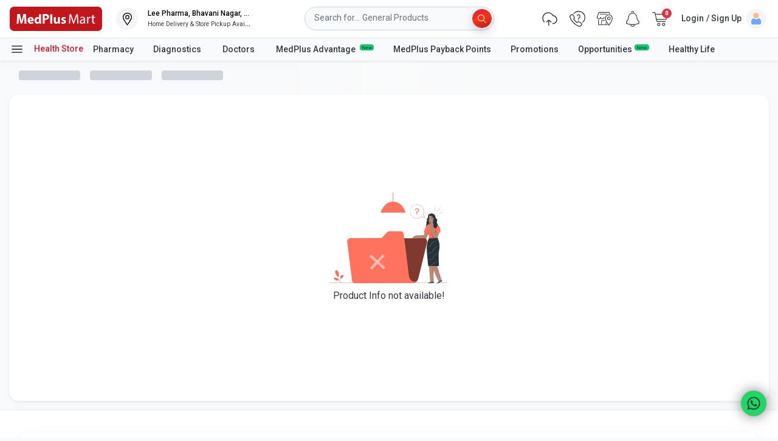

--- FILE ---
content_type: application/javascript
request_url: https://www.medplusmart.com/c1od64ekI2OeYWIAWrGaeeTs/7E3LftpDzt4fwXEm/eXZvAQ/d0pkV1cP/Hn0
body_size: 172926
content:
(function(){if(typeof Array.prototype.entries!=='function'){Object.defineProperty(Array.prototype,'entries',{value:function(){var index=0;const array=this;return {next:function(){if(index<array.length){return {value:[index,array[index++]],done:false};}else{return {done:true};}},[Symbol.iterator]:function(){return this;}};},writable:true,configurable:true});}}());(function(){Lt();GE3();x93();var Rg=function(Rv,SN){return Rv!=SN;};var Z6=function(){return sE.apply(this,[XH,arguments]);};var Mj=function(){FS=["\x6c\x65\x6e\x67\x74\x68","\x41\x72\x72\x61\x79","\x63\x6f\x6e\x73\x74\x72\x75\x63\x74\x6f\x72","\x6e\x75\x6d\x62\x65\x72"];};var m9=function(tE,Ym){return tE<<Ym;};var d9=function(){return B6.apply(this,[XH,arguments]);};var Sg=function(mj,R5){return mj===R5;};var wG=function(){mG=["\x6c\x65\x6e\x67\x74\x68","\x41\x72\x72\x61\x79","\x63\x6f\x6e\x73\x74\x72\x75\x63\x74\x6f\x72","\x6e\x75\x6d\x62\x65\x72"];};var Fz=function(c9){return void c9;};var hx=function(D5,En){return D5>En;};var LM=function nv(fB,lD){'use strict';var dg=nv;switch(fB){case Vt:{var k9=function(x5,C9){qT.push(xx);if(pT(zm)){for(var LN=Jg;Dm(LN,Em);++LN){if(Dm(LN,Mm)||Sg(LN,M6[qG])||Sg(LN,CE)||Sg(LN,CB)){Gn[LN]=kj(YT);}else{Gn[LN]=zm[bn()[sD(qG)](Mv,pT([]),jT,KM)];zm+=Y[OS()[QE(Ln)].apply(null,[zN,zD,CB])][b5()[Nv(QG)](gm,VB)](LN);}}}var wN=b5()[Nv(qG)](Qj,Mm);for(var v9=Jg;Dm(v9,x5[bn()[sD(qG)](Mv,G9,pT([]),KM)]);v9++){var Xx=x5[bT()[dT(qG)](r5,GG,r5,Qz)](v9);var bS=qS(IN(C9,GB),M6[mg]);C9*=x3[b5()[Nv(jm)](YM,nj)]();C9&=M6[Mv];C9+=M6[EN];C9&=M6[GB];var d6=Gn[x5[OS()[QE(mn)].call(null,fS,Sj,mg)](v9)];if(Sg(typeof Xx[bn()[sD(jm)](CG,zD,jT,qB)],bT()[dT(Ln)].apply(null,[ws,M5,wS,zG]))){var VT=Xx[VM(typeof bn()[sD(Jg)],ln('',[][[]]))?bn()[sD(jm)](CG,Qz,xm,qB):bn()[sD(YT)].apply(null,[d5,pT(pT(Jg)),AS,xE])](Jg);if(Lx(VT,M6[JM])&&Dm(VT,Em)){d6=Gn[VT];}}if(Lx(d6,Jg)){var sj=QB(bS,zm[VM(typeof bn()[sD(Mv)],'undefined')?bn()[sD(qG)].call(null,Mv,r5,Ig,KM):bn()[sD(YT)].call(null,dE,pT({}),Ln,hS)]);d6+=sj;d6%=zm[Sg(typeof bn()[sD(JM)],ln([],[][[]]))?bn()[sD(YT)](Kn,bz,pT(pT([])),qg):bn()[sD(qG)](Mv,pT(pT(YT)),ws,KM)];Xx=zm[d6];}wN+=Xx;}var Dn;return qT.pop(),Dn=wN,Dn;};var t5=function(YE){var PS=[0x428a2f98,0x71374491,0xb5c0fbcf,0xe9b5dba5,0x3956c25b,0x59f111f1,0x923f82a4,0xab1c5ed5,0xd807aa98,0x12835b01,0x243185be,0x550c7dc3,0x72be5d74,0x80deb1fe,0x9bdc06a7,0xc19bf174,0xe49b69c1,0xefbe4786,0x0fc19dc6,0x240ca1cc,0x2de92c6f,0x4a7484aa,0x5cb0a9dc,0x76f988da,0x983e5152,0xa831c66d,0xb00327c8,0xbf597fc7,0xc6e00bf3,0xd5a79147,0x06ca6351,0x14292967,0x27b70a85,0x2e1b2138,0x4d2c6dfc,0x53380d13,0x650a7354,0x766a0abb,0x81c2c92e,0x92722c85,0xa2bfe8a1,0xa81a664b,0xc24b8b70,0xc76c51a3,0xd192e819,0xd6990624,0xf40e3585,0x106aa070,0x19a4c116,0x1e376c08,0x2748774c,0x34b0bcb5,0x391c0cb3,0x4ed8aa4a,0x5b9cca4f,0x682e6ff3,0x748f82ee,0x78a5636f,0x84c87814,0x8cc70208,0x90befffa,0xa4506ceb,0xbef9a3f7,0xc67178f2];var gn=0x6a09e667;var g9=0xbb67ae85;var On=0x3c6ef372;var NT=0xa54ff53a;var jN=0x510e527f;var HT=0x9b05688c;var Bg=0x1f83d9ab;var rg=0x5be0cd19;var b9=QM(YE);var B9=b9["length"]*8;b9+=Y["String"]["fromCharCode"](0x80);var rn=b9["length"]/4+2;var JS=Y["Math"]["ceil"](rn/16);var RS=new (Y["Array"])(JS);for(var mv=0;mv<JS;mv++){RS[mv]=new (Y["Array"])(16);for(var zn=0;zn<16;zn++){RS[mv][zn]=b9["charCodeAt"](mv*64+zn*4)<<24|b9["charCodeAt"](mv*64+zn*4+1)<<16|b9["charCodeAt"](mv*64+zn*4+2)<<8|b9["charCodeAt"](mv*64+zn*4+3)<<0;}}var ON=B9/Y["Math"]["pow"](2,32);RS[JS-1][14]=Y["Math"]["floor"](ON);RS[JS-1][15]=B9;for(var LS=0;LS<JS;LS++){var Ng=new (Y["Array"])(64);var UT=gn;var Ix=g9;var FN=On;var kM=NT;var T5=jN;var vB=HT;var nm=Bg;var kz=rg;for(var CT=0;CT<64;CT++){var SB=void 0,mm=void 0,xS=void 0,OD=void 0,Iv=void 0,xv=void 0;if(CT<16)Ng[CT]=RS[LS][CT];else{SB=UD(Ng[CT-15],7)^UD(Ng[CT-15],18)^Ng[CT-15]>>>3;mm=UD(Ng[CT-2],17)^UD(Ng[CT-2],19)^Ng[CT-2]>>>10;Ng[CT]=Ng[CT-16]+SB+Ng[CT-7]+mm;}mm=UD(T5,6)^UD(T5,11)^UD(T5,25);xS=T5&vB^~T5&nm;OD=kz+mm+xS+PS[CT]+Ng[CT];SB=UD(UT,2)^UD(UT,13)^UD(UT,22);Iv=UT&Ix^UT&FN^Ix&FN;xv=SB+Iv;kz=nm;nm=vB;vB=T5;T5=kM+OD>>>0;kM=FN;FN=Ix;Ix=UT;UT=OD+xv>>>0;}gn=gn+UT;g9=g9+Ix;On=On+FN;NT=NT+kM;jN=jN+T5;HT=HT+vB;Bg=Bg+nm;rg=rg+kz;}return [gn>>24&0xff,gn>>16&0xff,gn>>8&0xff,gn&0xff,g9>>24&0xff,g9>>16&0xff,g9>>8&0xff,g9&0xff,On>>24&0xff,On>>16&0xff,On>>8&0xff,On&0xff,NT>>24&0xff,NT>>16&0xff,NT>>8&0xff,NT&0xff,jN>>24&0xff,jN>>16&0xff,jN>>8&0xff,jN&0xff,HT>>24&0xff,HT>>16&0xff,HT>>8&0xff,HT&0xff,Bg>>24&0xff,Bg>>16&0xff,Bg>>8&0xff,Bg&0xff,rg>>24&0xff,rg>>16&0xff,rg>>8&0xff,rg&0xff];};var Wz=function(){var W5=YN();var VG=-1;if(W5["indexOf"]('Trident/7.0')>-1)VG=11;else if(W5["indexOf"]('Trident/6.0')>-1)VG=10;else if(W5["indexOf"]('Trident/5.0')>-1)VG=9;else VG=0;return VG>=9;};var SD=function(){var WE=s9();var Is=Y["Object"]["prototype"]["hasOwnProperty"].call(Y["Navigator"]["prototype"],'mediaDevices');var Fx=Y["Object"]["prototype"]["hasOwnProperty"].call(Y["Navigator"]["prototype"],'serviceWorker');var OE=! !Y["window"]["browser"];var s6=typeof Y["ServiceWorker"]==='function';var Uv=typeof Y["ServiceWorkerContainer"]==='function';var Yn=typeof Y["frames"]["ServiceWorkerRegistration"]==='function';var Zm=Y["window"]["location"]&&Y["window"]["location"]["protocol"]==='http:';var gG=WE&&(!Is||!Fx||!s6||!OE||!Uv||!Yn)&&!Zm;return gG;};var s9=function(){var Ov=YN();var lm=/(iPhone|iPad).*AppleWebKit(?!.*(Version|CriOS))/i["test"](Ov);var Vg=Y["navigator"]["platform"]==='MacIntel'&&Y["navigator"]["maxTouchPoints"]>1&&/(Safari)/["test"](Ov)&&!Y["window"]["MSStream"]&&typeof Y["navigator"]["standalone"]!=='undefined';return lm||Vg;};var Cn=function(cv){var FD=Y["Math"]["floor"](Y["Math"]["random"]()*100000+10000);var Gg=Y["String"](cv*FD);var Kj=0;var Vz=[];var bx=Gg["length"]>=18?true:false;while(Vz["length"]<6){Vz["push"](Y["parseInt"](Gg["slice"](Kj,Kj+2),10));Kj=bx?Kj+3:Kj+2;}var fE=In(Vz);return [FD,fE];};var GT=function(KN){if(KN===null||KN===undefined){return 0;}var ng=function KG(Cj){return KN["toLowerCase"]()["includes"](Cj["toLowerCase"]());};var Hx=0;(Fn&&Fn["fields"]||[])["some"](function(Wg){var Xv=Wg["type"];var pg=Wg["labels"];if(pg["some"](ng)){Hx=bG[Xv];if(Wg["extensions"]&&Wg["extensions"]["labels"]&&Wg["extensions"]["labels"]["some"](function(ET){return KN["toLowerCase"]()["includes"](ET["toLowerCase"]());})){Hx=bG[Wg["extensions"]["type"]];}return true;}return false;});return Hx;};var hD=function(XD){if(XD===undefined||XD==null){return false;}var N5=function Ij(MN){return XD["toLowerCase"]()===MN["toLowerCase"]();};return B5["some"](N5);};var Tz=function(xn){try{var RE=new (Y["Set"])(Y["Object"]["values"](bG));return xn["split"](';')["some"](function(UB){var nD=UB["split"](',');var Kz=Y["Number"](nD[nD["length"]-1]);return RE["has"](Kz);});}catch(Uj){return false;}};var cM=function(xz){var ZG='';var wm=0;if(xz==null||Y["document"]["activeElement"]==null){return tN(A2,["elementFullId",ZG,"elementIdType",wm]);}var NS=['id','name','for','placeholder','aria-label','aria-labelledby'];NS["forEach"](function(bE){if(!xz["hasAttribute"](bE)||ZG!==''&&wm!==0){return;}var JB=xz["getAttribute"](bE);if(ZG===''&&(JB!==null||JB!==undefined)){ZG=JB;}if(wm===0){wm=GT(JB);}});return tN(A2,["elementFullId",ZG,"elementIdType",wm]);};var Am=function(DM){var QN;if(DM==null){QN=Y["document"]["activeElement"];}else QN=DM;if(Y["document"]["activeElement"]==null)return -1;var nn=QN["getAttribute"]('name');if(nn==null){var dB=QN["getAttribute"]('id');if(dB==null)return -1;else return Xn(dB);}return Xn(nn);};var Eg=function(I9){var NM=-1;var RI=[];if(! !I9&&typeof I9==='string'&&I9["length"]>0){var JQ=I9["split"](';');if(JQ["length"]>1&&JQ[JQ["length"]-1]===''){JQ["pop"]();}NM=Y["Math"]["floor"](Y["Math"]["random"]()*JQ["length"]);var C7=JQ[NM]["split"](',');for(var Ah in C7){if(!Y["isNaN"](C7[Ah])&&!Y["isNaN"](Y["parseInt"](C7[Ah],10))){RI["push"](C7[Ah]);}}}else{var NF=Y["String"](zh(1,5));var NR='1';var V6=Y["String"](zh(20,70));var LQ=Y["String"](zh(100,300));var Ww=Y["String"](zh(100,300));RI=[NF,NR,V6,LQ,Ww];}return [NM,RI];};var IR=function(th,rk){var YK=typeof th==='string'&&th["length"]>0;var PR=!Y["isNaN"](rk)&&(Y["Number"](rk)===-1||Cl()<Y["Number"](rk));if(!(YK&&PR)){return false;}var MF='^([a-fA-F0-9]{31,32})$';return th["search"](MF)!==-1;};var RO=function(xh,bl,sw){var bF;do{bF=v0(sP,[xh,bl]);}while(Sg(QB(bF,sw),Jg));return bF;};var Uk=function(JW){qT.push(LU);var QU=s9(JW);var cr=Y[OS()[QE(Ml)](MK,qJ,ws)][OS()[QE(Cw)](zt,P7,S7)][GW()[DF(Jg)].apply(null,[Sw,Tk,rU,s7])].call(Y[b5()[Nv(nK)].call(null,n1,mQ)][OS()[QE(Cw)](zt,P7,pT(YT))],b5()[Nv(VK)](Yc,mY));var pY=Y[OS()[QE(Ml)].call(null,MK,qJ,sR)][OS()[QE(Cw)](zt,P7,mg)][GW()[DF(Jg)](Sw,Tk,nr,s7)].call(Y[b5()[Nv(nK)](n1,mQ)][OS()[QE(Cw)](zt,P7,pT([]))],TR()[I0(Ln)](L7,mI,EN,[dU,YT],El,tO));var mw=pT(pT(Y[bn()[sD(EN)].call(null,SW,CJ,MU,dA)][bn()[sD(ql)].apply(null,[QQ,GB,Mv,rt])]));var Eh=Sg(typeof Y[bT()[dT(I7)].call(null,bz,w,CE,xJ)],bT()[dT(Ln)].call(null,Sw,xA,pT({}),zG));var dK=Sg(typeof Y[bn()[sD(I7)](Yr,nK,nR,Qd)],bT()[dT(Ln)].call(null,CG,xA,sR,zG));var FW=Sg(typeof Y[OS()[QE(ql)](c2,Em,vk)][b5()[Nv(sR)].call(null,Wm,p0)],bT()[dT(Ln)].call(null,pT(pT([])),xA,pT(pT(Jg)),zG));var EQ=Y[bn()[sD(EN)](SW,pT(YT),pT([]),dA)][bT()[dT(AU)](PO,qC,pT(pT(YT)),YT)]&&Sg(Y[bn()[sD(EN)](SW,jT,Gk,dA)][bT()[dT(AU)].call(null,pT(pT({})),qC,nR,YT)][b5()[Nv(Rk)](HK,C0)],b5()[Nv(ws)].apply(null,[H8,gK]));var BO=QU&&(pT(cr)||pT(pY)||pT(Eh)||pT(mw)||pT(dK)||pT(FW))&&pT(EQ);var OR;return qT.pop(),OR=BO,OR;};var jI=function(TW){var XW;qT.push(d0);return XW=qW()[OS()[QE(r5)](lG,Jg,CE)](function qh(dR){qT.push(G8);while(YT)switch(dR[b5()[Nv(jT)](bm,Hh)]=dR[bT()[dT(wS)](KW,kn,bz,XY)]){case Jg:if(R8(b5()[Nv(ql)](mk,S7),Y[bT()[dT(Bl)].apply(null,[mn,XT,KW,gk])])){dR[bT()[dT(wS)](nw,kn,Mk,XY)]=Mh;break;}{var zk;return zk=dR[Sg(typeof bT()[dT(PO)],'undefined')?bT()[dT(HF)](VK,HQ,rF,QY):bT()[dT(xY)](bk,t6,I7,kO)](OS()[QE(xY)](HB,IO,MQ),null),qT.pop(),zk;}case Mh:{var Wh;return Wh=dR[Sg(typeof bT()[dT(VB)],ln([],[][[]]))?bT()[dT(HF)](pT(Jg),mR,G9,AW):bT()[dT(xY)].call(null,S7,t6,pT(pT(YT)),kO)](OS()[QE(xY)](HB,IO,rh),Y[bT()[dT(Bl)].apply(null,[Gk,XT,pT(Jg),gk])][b5()[Nv(ql)](mk,S7)][bT()[dT(Ig)](I7,GS,pT([]),xY)](TW)),qT.pop(),Wh;}case M6[Mh]:case bT()[dT(r5)](MU,wg,nR,l0):{var xU;return xU=dR[Sg(typeof OS()[QE(BW)],ln([],[][[]]))?OS()[QE(Mv)](XK,gJ,gk):OS()[QE(xE)](FE,sJ,Rk)](),qT.pop(),xU;}}qT.pop();},null,null,null,Y[bn()[sD(nR)](PW,pT(YT),Sk,zv)]),qT.pop(),XW;};var K8=function(){if(pT(pT(f4))){}else if(pT([])){}else if(pT({})){}else if(pT(pT(f4))){}else if(pT({})){}else if(pT([])){}else if(pT([])){}else if(pT({})){}else if(pT([])){}else if(pT([])){}else if(pT({})){}else if(pT({})){}else if(pT([])){}else if(pT([])){}else if(pT(Vq)){}else if(pT(pT(f4))){}else if(pT(pT(f4))){}else if(pT(pT(f4))){}else if(pT(Vq)){}else if(pT({})){}else if(pT([])){}else if(pT([])){}else if(pT({})){}else if(pT([])){}else if(pT(Vq)){}else if(pT(Vq)){}else if(pT(Vq)){}else if(pT({})){}else if(pT(Vq)){}else if(pT(Vq)){}else if(pT({})){}else if(pT({})){}else if(pT({})){}else if(pT(Vq)){}else if(pT(pT(f4))){}else if(pT(Vq)){}else if(pT([])){}else if(pT({})){}else if(pT(Vq)){}else if(pT(pT(f4))){}else if(pT(Vq)){}else if(pT([])){}else if(pT(pT(f4))){}else if(pT({})){}else if(pT(pT(f4))){}else if(pT(pT(f4))){}else if(pT(Vq)){}else if(pT(pT(Vq))){return function Rw(xK){qT.push(E0);var lU=bw();var CQ=[Y[bn()[sD(VB)](sY,Bl,Qh,nB)](vI(lU,xK[bn()[sD(AU)].apply(null,[bz,HF,Sw,Ag])])),lU];var bQ;return bQ=CQ[LW()[ER(Jg)].call(null,xJ,qG,L7,xE,Qz,vU)](v7()[EI(HF)](Kr,YT,Bl,sQ,ql,mn)),qT.pop(),bQ;};}else{}};var O8=function(){qT.push(HJ);try{var cQ=qT.length;var YY=pT(pT(f4));var U0=OQ();var vr=mF()[OS()[QE(VK)].call(null,X6,C0,pT([]))](new (Y[b5()[Nv(pW)](bh,NJ)])(LW()[ER(El)](Jw,YT,LF,VK,Sk,b7),bn()[sD(VK)].apply(null,[h8,qG,PW,hT])),bT()[dT(L7)].call(null,kl,c2,cF,pI));var gI=OQ();var zU=gR(gI,U0);var nJ;return nJ=tN(A2,[Sg(typeof bT()[dT(rF)],ln([],[][[]]))?bT()[dT(HF)](jm,Q8,pT(pT({})),Pr):bT()[dT(Yk)](pT(Jg),UN,EN,KM),vr,LW()[ER(Ln)](FK,Mh,E7,El,BW,lQ),zU]),qT.pop(),nJ;}catch(cK){qT.splice(gR(cQ,YT),Infinity,HJ);var Z0;return qT.pop(),Z0={},Z0;}qT.pop();};var mF=function(){qT.push(Qj);var Qk=Y[OS()[QE(Ig)].apply(null,[jg,Lr,Qh])][Sg(typeof bT()[dT(VB)],'undefined')?bT()[dT(HF)](pT(pT(YT)),AU,vk,tI):bT()[dT(jO)](Gk,XE,El,Tk)]?Y[VM(typeof OS()[QE(CE)],'undefined')?OS()[QE(Ig)](jg,Lr,CE):OS()[QE(Mv)].apply(null,[OI,Jw,CJ])][bT()[dT(jO)](pT(pT(YT)),XE,pT(pT({})),Tk)]:kj(YT);var AO=Y[Sg(typeof OS()[QE(sR)],'undefined')?OS()[QE(Mv)](Nh,R0,TJ):OS()[QE(Ig)](jg,Lr,HF)][b5()[Nv(AU)](Cm,AU)]?Y[OS()[QE(Ig)](jg,Lr,mR)][b5()[Nv(AU)].apply(null,[Cm,AU])]:kj(YT);var jQ=Y[bT()[dT(Bl)](MU,x6,JM,gk)][OS()[QE(L7)].apply(null,[UE,xx,L7])]?Y[VM(typeof bT()[dT(sY)],'undefined')?bT()[dT(Bl)](mR,x6,pT(YT),gk):bT()[dT(HF)](kl,xm,mg,zI)][OS()[QE(L7)](UE,xx,P7)]:kj(YT);var jh=Y[bT()[dT(Bl)](Sw,x6,qG,gk)][bT()[dT(Qh)].apply(null,[pT(YT),kT,pT(pT({})),bz])]?Y[bT()[dT(Bl)].call(null,CE,x6,CE,gk)][bT()[dT(Qh)](bI,kT,jF,bz)]():kj(YT);var CY=Y[bT()[dT(Bl)].call(null,G9,x6,QK,gk)][b5()[Nv(Bl)](ZN,sI)]?Y[bT()[dT(Bl)].apply(null,[dI,x6,Nl,gk])][b5()[Nv(Bl)](ZN,sI)]:kj(YT);var j7=kj(M6[Tk]);var w7=[b5()[Nv(qG)].apply(null,[HE,Mm]),j7,b5()[Nv(Ig)](Bj,CG),v0(Gc,[]),v0(ft,[]),v0(Ns,[]),v0(zZ,[]),v0(Gt,[]),v0(L2,[]),Qk,AO,jQ,jh,CY];var l7;return l7=w7[LW()[ER(Jg)].apply(null,[xJ,qG,pT([]),rU,HF,Bh])](bT()[dT(sY)].apply(null,[PO,ZW,gk,gK])),qT.pop(),l7;};var wI=function(){var xw;qT.push(Xh);return xw=v0(Sq,[Y[Sg(typeof bn()[sD(Mh)],ln('',[][[]]))?bn()[sD(YT)].call(null,fw,pT(pT([])),jO,YQ):bn()[sD(EN)](SW,pT(Jg),pT(Jg),c2)]]),qT.pop(),xw;};var pw=function(){var VQ=[Pl,nY];var BJ=Sl(P8);qT.push(HY);if(VM(BJ,pT(pT(f4)))){try{var lr=qT.length;var V7=pT(pT(f4));var Jl=Y[b5()[Nv(tJ)].call(null,dS,XI)](BJ)[VM(typeof bn()[sD(mn)],ln('',[][[]]))?bn()[sD(mQ)](zD,Tk,qG,vR):bn()[sD(YT)](G9,E7,wS,R7)](b5()[Nv(E7)](Ex,EN));if(Lx(Jl[bn()[sD(qG)](Mv,P7,xY,KK)],qG)){var AJ=Y[b5()[Nv(EN)].call(null,Um,Bl)](Jl[Mh],A0);AJ=Y[bn()[sD(KW)](F7,pT([]),GY,lz)](AJ)?Pl:AJ;VQ[Jg]=AJ;}}catch(J0){qT.splice(gR(lr,YT),Infinity,HY);}}var xI;return qT.pop(),xI=VQ,xI;};var Ik=function(){var hI=[kj(YT),kj(YT)];var hw=Sl(qR);qT.push(dU);if(VM(hw,pT(pT(f4)))){try{var nI=qT.length;var AQ=pT(Vq);var f0=Y[b5()[Nv(tJ)].call(null,s8,XI)](hw)[Sg(typeof bn()[sD(dI)],'undefined')?bn()[sD(YT)](wF,jO,pT([]),CI):bn()[sD(mQ)](zD,I7,jF,kO)](b5()[Nv(E7)](KO,EN));if(Lx(f0[bn()[sD(qG)].apply(null,[Mv,pT(pT(YT)),ws,SW])],qG)){var cJ=Y[b5()[Nv(EN)](Rn,Bl)](f0[YT],A0);var GK=Y[b5()[Nv(EN)].apply(null,[Rn,Bl])](f0[Fk],A0);cJ=Y[bn()[sD(KW)].call(null,F7,pT(YT),nR,Aj)](cJ)?kj(YT):cJ;GK=Y[bn()[sD(KW)](F7,CB,Mm,Aj)](GK)?kj(M6[Tk]):GK;hI=[GK,cJ];}}catch(Kh){qT.splice(gR(nI,YT),Infinity,dU);}}var Sr;return qT.pop(),Sr=hI,Sr;};var rw=function(){qT.push(KW);var H7=b5()[Nv(qG)].apply(null,[RY,Mm]);var Gw=Sl(qR);if(Gw){try{var Il=qT.length;var m7=pT(pT(f4));var hY=Y[b5()[Nv(tJ)](Yh,XI)](Gw)[bn()[sD(mQ)](zD,jF,A0,bk)](b5()[Nv(E7)](lY,EN));H7=hY[Jg];}catch(OF){qT.splice(gR(Il,YT),Infinity,KW);}}var dF;return qT.pop(),dF=H7,dF;};var m0=function(CO,Ew){qT.push(HK);for(var ck=Jg;Dm(ck,Ew[Sg(typeof bn()[sD(I7)],'undefined')?bn()[sD(YT)](HR,pT(pT({})),MU,IW):bn()[sD(qG)](Mv,Tk,pT(pT([])),c8)]);ck++){var D7=Ew[ck];D7[OS()[QE(sY)](p5,ws,Qh)]=D7[Sg(typeof OS()[QE(P7)],'undefined')?OS()[QE(Mv)](t8,PQ,nr):OS()[QE(sY)](p5,ws,Qh)]||pT([]);D7[b5()[Nv(VB)].apply(null,[cN,n7])]=pT(pT(Vq));if(R8(OS()[QE(kF)].call(null,zj,JM,VB),D7))D7[VM(typeof bn()[sD(Ig)],'undefined')?bn()[sD(Ln)](Lw,pT(pT([])),jF,XG):bn()[sD(YT)].apply(null,[MK,Mh,kF,Aw])]=pT(pT(Vq));Y[OS()[QE(Ml)](R0,qJ,tJ)][b5()[Nv(GB)].apply(null,[Vs,Tw])](CO,N0(D7[v7()[EI(mQ)].call(null,mk,Fk,vk,zJ,jT,CB)]),D7);}qT.pop();};var Pk=function(Vw,Uw,r0){qT.push(NJ);if(Uw)m0(Vw[OS()[QE(Cw)](ME,P7,jm)],Uw);if(r0)m0(Vw,r0);Y[OS()[QE(Ml)].apply(null,[HU,qJ,CE])][b5()[Nv(GB)].apply(null,[WK,Tw])](Vw,OS()[QE(Cw)](ME,P7,pT(pT([]))),tN(A2,[bn()[sD(Ln)](Lw,mR,QK,x7),pT(Vq)]));var Lk;return qT.pop(),Lk=Vw,Lk;};var N0=function(Nr){qT.push(rO);var rQ=rK(Nr,VM(typeof OS()[QE(QG)],'undefined')?OS()[QE(BW)].call(null,CR,OK,pT([])):OS()[QE(Mv)].call(null,H0,UW,pT({})));var J6;return J6=F0(tW()[QR(Cw)](fI,PO,tO,Mv,Mv),U7(rQ))?rQ:Y[OS()[QE(Ln)].call(null,GD,zD,I7)](rQ),qT.pop(),J6;};var rK=function(sK,MI){qT.push(vY);if(Rg(TR()[I0(Jg)].apply(null,[qG,fY,C8,Qr,Mv,pT(pT([]))]),U7(sK))||pT(sK)){var I6;return qT.pop(),I6=sK,I6;}var D8=sK[Y[bT()[dT(Cw)].call(null,CE,Bh,BW,f6)][bT()[dT(tJ)](Yk,LK,gQ,GY)]];if(VM(Fz(Jg),D8)){var WQ=D8.call(sK,MI||bT()[dT(Tk)](pT([]),NY,pW,WR));if(Rg(VM(typeof TR()[I0(GB)],ln([],[][[]]))?TR()[I0(Jg)](xm,fY,Jg,Qr,Mv,pT(pT([]))):TR()[I0(Tk)].apply(null,[ll,vF,nr,dQ,ZO,ql]),U7(WQ))){var kR;return qT.pop(),kR=WQ,kR;}throw new (Y[bn()[sD(Tk)](gk,MQ,GY,Yl)])(GW()[DF(HF)](IO,xY,nO,Wl));}var kW;return kW=(Sg(OS()[QE(BW)](HI,OK,pT([])),MI)?Y[OS()[QE(Ln)](EO,zD,Mh)]:Y[bT()[dT(MU)](sO,mO,mR,vh)])(sK),qT.pop(),kW;};var CF=function(wK){if(pT(wK)){X8=LF;AI=t8;kQ=MU;lI=M6[nO];v8=M6[nO];Uh=M6[nO];qF=mQ;XO=mQ;W7=mQ;}};var zW=function(){qT.push(p8);sF=b5()[Nv(qG)](Ej,Mm);cw=Jg;gW=Jg;w0=Jg;Ch=Sg(typeof b5()[Nv(CE)],ln('',[][[]]))?b5()[Nv(Mh)].apply(null,[hk,VO]):b5()[Nv(qG)].call(null,Ej,Mm);UQ=Jg;TF=Jg;jk=Jg;NO=b5()[Nv(qG)](Ej,Mm);MY=Jg;p7=Jg;VY=M6[sY];OU=x3[OS()[QE(jT)].call(null,zE,Oh,Ig)]();NK=x3[OS()[QE(jT)](zE,Oh,Rk)]();Nk=x3[OS()[QE(jT)].apply(null,[zE,Oh,nR])]();qT.pop();};var cW=function(){BY=Jg;qT.push(IK);J8=b5()[Nv(qG)](p9,Mm);k7={};wQ=b5()[Nv(qG)](p9,Mm);LY=Jg;qT.pop();tK=Jg;};var FQ=function(FI,gl,TI){qT.push(Vl);try{var WF=qT.length;var JK=pT(pT(f4));var S8=Jg;var tR=pT(Vq);if(VM(gl,x3[LW()[ER(QG)].call(null,GB,Fk,M0,GY,ql,wR)]())&&Lx(gW,kQ)){if(pT(qY[b5()[Nv(Sk)].apply(null,[jl,MO])])){tR=pT(pT(Vq));qY[Sg(typeof b5()[Nv(kl)],ln('',[][[]]))?b5()[Nv(Mh)](AK,Fw):b5()[Nv(Sk)](jl,MO)]=pT(pT(Vq));}var OY;return OY=tN(A2,[bn()[sD(tJ)].apply(null,[CJ,pT(Jg),PO,B0]),S8,VM(typeof bT()[dT(E7)],'undefined')?bT()[dT(E7)].apply(null,[Mv,DY,pT({}),Mk]):bT()[dT(HF)](Qz,X7,nR,qg),tR,bn()[sD(E7)].apply(null,[pW,M0,nR,HW]),cw]),qT.pop(),OY;}if(Sg(gl,YT)&&Dm(cw,AI)||VM(gl,YT)&&Dm(gW,kQ)){var Mw=FI?FI:Y[bn()[sD(EN)].call(null,SW,Rk,mQ,jl)][bT()[dT(kl)].call(null,nO,Rl,CG,CJ)];var jR=kj(M6[Tk]);var lK=kj(YT);if(Mw&&Mw[bn()[sD(kl)](Jg,nO,Bl,Z8)]&&Mw[OS()[QE(tJ)].apply(null,[tw,kO,pT([])])]){jR=Y[bT()[dT(EN)].call(null,CB,PF,nR,cU)][bT()[dT(ql)](AU,hQ,Ml,AU)](Mw[Sg(typeof bn()[sD(I7)],ln([],[][[]]))?bn()[sD(YT)](Ol,hK,BW,fk):bn()[sD(kl)](Jg,GB,pT([]),Z8)]);lK=Y[bT()[dT(EN)](rh,PF,pT([]),cU)][bT()[dT(ql)](ws,hQ,pT(Jg),AU)](Mw[OS()[QE(tJ)].call(null,tw,kO,dU)]);}else if(Mw&&Mw[Sg(typeof bT()[dT(PO)],ln([],[][[]]))?bT()[dT(HF)].apply(null,[E7,HJ,xE,mr]):bT()[dT(xm)](VB,O6,Nl,SW)]&&Mw[OS()[QE(E7)](YO,br,pT(pT(Jg)))]){jR=Y[bT()[dT(EN)].apply(null,[G9,PF,ql,cU])][bT()[dT(ql)].call(null,zD,hQ,zD,AU)](Mw[bT()[dT(xm)](pT(Jg),O6,E7,SW)]);lK=Y[bT()[dT(EN)](nw,PF,pT(pT(Jg)),cU)][bT()[dT(ql)](ll,hQ,pW,AU)](Mw[OS()[QE(E7)](YO,br,pT(pT({})))]);}var O0=Mw[v7()[EI(sY)](dk,JM,kF,Vl,MQ,mg)];if(F0(O0,null))O0=Mw[bT()[dT(Sk)].apply(null,[pT(pT([])),zQ,VK,Kw])];var gU=Am(O0);S8=gR(OQ(),TI);var BK=(VM(typeof b5()[Nv(rh)],ln([],[][[]]))?b5()[Nv(qG)].apply(null,[ZY,Mm]):b5()[Nv(Mh)].apply(null,[jW,Mk]))[Sg(typeof b5()[Nv(gk)],ln('',[][[]]))?b5()[Nv(Mh)](E7,lk):b5()[Nv(sY)](MR,kO)](OU,OS()[QE(MQ)](KE,cF,E7))[Sg(typeof b5()[Nv(KW)],ln([],[][[]]))?b5()[Nv(Mh)].apply(null,[cY,xE]):b5()[Nv(sY)](MR,kO)](gl,Sg(typeof OS()[QE(WR)],ln([],[][[]]))?OS()[QE(Mv)](hR,N7,G9):OS()[QE(MQ)](KE,cF,HF))[b5()[Nv(sY)](MR,kO)](S8,VM(typeof OS()[QE(ws)],'undefined')?OS()[QE(MQ)].call(null,KE,cF,nw):OS()[QE(Mv)](OW,RK,jF))[Sg(typeof b5()[Nv(bI)],ln([],[][[]]))?b5()[Nv(Mh)](Vl,NW):b5()[Nv(sY)](MR,kO)](jR,OS()[QE(MQ)].apply(null,[KE,cF,GB]))[Sg(typeof b5()[Nv(G9)],ln('',[][[]]))?b5()[Nv(Mh)].apply(null,[vw,VF]):b5()[Nv(sY)](MR,kO)](lK);if(VM(gl,YT)){BK=(Sg(typeof b5()[Nv(Ig)],'undefined')?b5()[Nv(Mh)].apply(null,[c0,LI]):b5()[Nv(qG)].call(null,ZY,Mm))[b5()[Nv(sY)].apply(null,[MR,kO])](BK,OS()[QE(MQ)].call(null,KE,cF,nw))[b5()[Nv(sY)].call(null,MR,kO)](gU);var SI=Rg(typeof Mw[OS()[QE(kl)](f8,GB,pT(pT([])))],b5()[Nv(A0)](Bh,Sj))?Mw[OS()[QE(kl)](f8,GB,G9)]:Mw[TR()[I0(Ml)](YT,kk,mQ,JY,Mv,C8)];if(Rg(SI,null)&&VM(SI,YT))BK=b5()[Nv(qG)](ZY,Mm)[Sg(typeof b5()[Nv(kF)],ln([],[][[]]))?b5()[Nv(Mh)].call(null,GF,mg):b5()[Nv(sY)](MR,kO)](BK,OS()[QE(MQ)](KE,cF,LF))[VM(typeof b5()[Nv(dI)],ln('',[][[]]))?b5()[Nv(sY)].apply(null,[MR,kO]):b5()[Nv(Mh)](Wk,zY)](SI);}if(Rg(typeof Mw[bn()[sD(xm)](mQ,mQ,VB,JY)],b5()[Nv(A0)].apply(null,[Bh,Sj]))&&Sg(Mw[bn()[sD(xm)](mQ,CJ,rh,JY)],pT(pT(f4))))BK=b5()[Nv(qG)](ZY,Mm)[b5()[Nv(sY)](MR,kO)](BK,bT()[dT(mR)](LF,kY,ws,YI));BK=b5()[Nv(qG)](ZY,Mm)[b5()[Nv(sY)](MR,kO)](BK,Sg(typeof bT()[dT(Rk)],ln([],[][[]]))?bT()[dT(HF)](mg,rl,pT({}),DO):bT()[dT(sY)].apply(null,[pT(pT(Jg)),HU,mn,gK]));w0=ln(ln(ln(ln(ln(w0,OU),gl),S8),jR),lK);sF=ln(sF,BK);}if(Sg(gl,YT))cw++;else gW++;OU++;var W0;return W0=tN(A2,[bn()[sD(tJ)](CJ,CB,Ig,B0),S8,Sg(typeof bT()[dT(Ml)],ln([],[][[]]))?bT()[dT(HF)].apply(null,[C8,mn,cF,Ll]):bT()[dT(E7)](EN,DY,pT(pT([])),Mk),tR,Sg(typeof bn()[sD(YU)],ln('',[][[]]))?bn()[sD(YT)](wU,pT(Jg),QK,UU):bn()[sD(E7)](pW,VB,pT(YT),HW),cw]),qT.pop(),W0;}catch(Q0){qT.splice(gR(WF,YT),Infinity,Vl);}qT.pop();};var CU=function(zK,rI,AY){qT.push(qK);try{var UO=qT.length;var VI=pT([]);var YW=zK?zK:Y[bn()[sD(EN)].apply(null,[SW,bI,Mm,Xh])][VM(typeof bT()[dT(dU)],ln('',[][[]]))?bT()[dT(kl)](nK,fw,pT(pT(YT)),CJ):bT()[dT(HF)](kF,cR,Yk,rY)];var KQ=M6[sY];var OO=kj(x3[LW()[ER(QG)](GB,Fk,VK,LF,C8,pk)]());var rR=YT;var xl=pT(Vq);if(Lx(LY,X8)){if(pT(qY[b5()[Nv(Sk)](Xh,MO)])){xl=pT(f4);qY[b5()[Nv(Sk)](Xh,MO)]=pT(f4);}var V0;return V0=tN(A2,[bn()[sD(tJ)].call(null,CJ,hK,CE,O7),KQ,bT()[dT(CJ)](AU,LR,YU,OK),OO,bT()[dT(E7)](pT(pT({})),s8,GB,Mk),xl]),qT.pop(),V0;}if(Dm(LY,X8)&&YW&&VM(YW[Sg(typeof tW()[QR(HF)],ln(b5()[Nv(qG)](l3,Mm),[][[]]))?tW()[QR(qG)](rW,QK,zD,wY,ZJ):tW()[QR(kF)].apply(null,[RR,kF,AU,EN,zY])],undefined)){OO=YW[tW()[QR(kF)](RR,pT([]),EN,EN,zY)];var Gl=YW[VM(typeof bT()[dT(Nl)],ln([],[][[]]))?bT()[dT(QK)].apply(null,[mn,EY,Yk,wS]):bT()[dT(HF)].call(null,WR,k0,A0,Cr)];var j8=YW[bn()[sD(Sk)].call(null,WR,xY,Rk,Uz)]?YT:Jg;var d7=YW[b5()[Nv(mR)](TS,Mk)]?YT:Jg;var DW=YW[bT()[dT(Sw)].call(null,bz,dN,Mk,sJ)]?M6[Tk]:Jg;var Q7=YW[b5()[Nv(CJ)].apply(null,[AW,VK])]?YT:Jg;var DU=ln(ln(ln(vI(j8,GB),vI(d7,qG)),vI(DW,M6[YT])),Q7);KQ=gR(OQ(),AY);var jw=Am(null);var Ak=Jg;if(Gl&&OO){if(VM(Gl,Jg)&&VM(OO,Jg)&&VM(Gl,OO))OO=kj(YT);else OO=VM(OO,M6[sY])?OO:Gl;}if(Sg(d7,Jg)&&Sg(DW,Jg)&&Sg(Q7,Jg)&&hx(OO,Mm)){if(Sg(rI,M6[Mh])&&Lx(OO,Mm)&&W6(OO,x3[bT()[dT(rU)].apply(null,[ql,A7,nO,PK])]()))OO=kj(Mh);else if(Lx(OO,gk)&&W6(OO,M6[mn]))OO=kj(Fk);else if(Lx(OO,Xw)&&W6(OO,nj))OO=kj(qG);else OO=kj(Mh);}if(VM(jw,Ul)){Dr=Jg;Ul=jw;}else Dr=ln(Dr,M6[Tk]);var pO=SQ(OO);if(Sg(pO,Jg)){var wr=b5()[Nv(qG)](l3,Mm)[b5()[Nv(sY)](RR,kO)](LY,Sg(typeof OS()[QE(Ln)],ln('',[][[]]))?OS()[QE(Mv)](IY,dQ,Mk):OS()[QE(MQ)].call(null,b6,cF,YT))[b5()[Nv(sY)].call(null,RR,kO)](rI,Sg(typeof OS()[QE(CG)],ln('',[][[]]))?OS()[QE(Mv)].call(null,q0,dJ,pT(pT([]))):OS()[QE(MQ)].apply(null,[b6,cF,PO]))[VM(typeof b5()[Nv(r5)],ln('',[][[]]))?b5()[Nv(sY)].call(null,RR,kO):b5()[Nv(Mh)].apply(null,[mY,hl])](KQ,OS()[QE(MQ)](b6,cF,AU))[b5()[Nv(sY)].call(null,RR,kO)](OO,OS()[QE(MQ)](b6,cF,Tk))[VM(typeof b5()[Nv(nr)],'undefined')?b5()[Nv(sY)].apply(null,[RR,kO]):b5()[Nv(Mh)](dk,Jk)](Ak,OS()[QE(MQ)](b6,cF,xE))[b5()[Nv(sY)](RR,kO)](DU,OS()[QE(MQ)](b6,cF,sR))[Sg(typeof b5()[Nv(jO)],ln('',[][[]]))?b5()[Nv(Mh)](G0,Al):b5()[Nv(sY)].apply(null,[RR,kO])](jw);if(VM(typeof YW[bn()[sD(xm)](mQ,Cw,S7,NI)],b5()[Nv(A0)](DS,Sj))&&Sg(YW[VM(typeof bn()[sD(CJ)],ln('',[][[]]))?bn()[sD(xm)](mQ,AU,gQ,NI):bn()[sD(YT)].apply(null,[Em,Qh,Sw,gO])],pT(pT(f4))))wr=b5()[Nv(qG)](l3,Mm)[b5()[Nv(sY)].call(null,RR,kO)](wr,bT()[dT(LF)](sY,R0,pT(pT({})),UR));wr=b5()[Nv(qG)].apply(null,[l3,Mm])[b5()[Nv(sY)](RR,kO)](wr,bT()[dT(sY)].apply(null,[S7,EU,pT(pT(YT)),gK]));wQ=ln(wQ,wr);tK=ln(ln(ln(ln(ln(ln(tK,LY),rI),KQ),OO),DU),jw);}else rR=Jg;}if(rR&&YW&&YW[tW()[QR(kF)](RR,pT(YT),nR,EN,zY)]){LY++;}var lh;return lh=tN(A2,[bn()[sD(tJ)].apply(null,[CJ,LF,kl,O7]),KQ,bT()[dT(CJ)](pT([]),LR,pT({}),OK),OO,bT()[dT(E7)].apply(null,[VB,s8,Qz,Mk]),xl]),qT.pop(),lh;}catch(Jh){qT.splice(gR(UO,YT),Infinity,qK);}qT.pop();};var UK=function(gw,r8,mK,gY,Hw){qT.push(zQ);try{var Zw=qT.length;var kr=pT(Vq);var LO=pT({});var x0=Jg;var q7=bn()[sD(Jg)].call(null,mR,Tk,gk,sU);var rr=mK;var L8=gY;if(Sg(r8,YT)&&Dm(MY,Uh)||VM(r8,YT)&&Dm(p7,qF)){var dw=gw?gw:Y[Sg(typeof bn()[sD(GB)],ln('',[][[]]))?bn()[sD(YT)](Ow,Sw,xY,kw):bn()[sD(EN)].apply(null,[SW,PO,nw,qQ])][VM(typeof bT()[dT(P7)],ln('',[][[]]))?bT()[dT(kl)].apply(null,[C8,jY,WR,CJ]):bT()[dT(HF)].call(null,YU,JY,CG,qk)];var lw=kj(YT),IU=kj(YT);if(dw&&dw[VM(typeof bn()[sD(CJ)],ln('',[][[]]))?bn()[sD(kl)].call(null,Jg,mn,Mk,xR):bn()[sD(YT)].call(null,zr,E7,WR,ZQ)]&&dw[OS()[QE(tJ)](mO,kO,jO)]){lw=Y[bT()[dT(EN)](Ln,DI,ll,cU)][Sg(typeof bT()[dT(CJ)],ln('',[][[]]))?bT()[dT(HF)](nw,gm,CE,c0):bT()[dT(ql)].apply(null,[pW,zr,VB,AU])](dw[Sg(typeof bn()[sD(mg)],ln('',[][[]]))?bn()[sD(YT)](Wk,CE,I7,w6):bn()[sD(kl)].apply(null,[Jg,Yk,WR,xR])]);IU=Y[bT()[dT(EN)](GB,DI,Ig,cU)][bT()[dT(ql)].call(null,bz,zr,Yk,AU)](dw[OS()[QE(tJ)].call(null,mO,kO,CJ)]);}else if(dw&&dw[bT()[dT(xm)](jF,dr,kF,SW)]&&dw[OS()[QE(E7)](hk,br,KW)]){lw=Y[bT()[dT(EN)](mR,DI,pT(pT({})),cU)][bT()[dT(ql)](pT(pT({})),zr,Ml,AU)](dw[bT()[dT(xm)](TJ,dr,vk,SW)]);IU=Y[bT()[dT(EN)](Mm,DI,Cw,cU)][bT()[dT(ql)].apply(null,[gQ,zr,pT([]),AU])](dw[OS()[QE(E7)](hk,br,pT(pT([])))]);}else if(dw&&dw[b5()[Nv(QK)].apply(null,[AR,bU])]&&Sg(Dh(dw[b5()[Nv(QK)](AR,bU)]),TR()[I0(Jg)].apply(null,[Mk,Dw,nr,Qr,Mv,Sw]))){if(hx(dw[b5()[Nv(QK)].call(null,AR,bU)][bn()[sD(qG)].call(null,Mv,bI,YT,dQ)],Jg)){var dh=dw[b5()[Nv(QK)].apply(null,[AR,bU])][M6[sY]];if(dh&&dh[bn()[sD(kl)](Jg,Ml,Mm,xR)]&&dh[OS()[QE(tJ)].apply(null,[mO,kO,PW])]){lw=Y[bT()[dT(EN)].apply(null,[A0,DI,pT(pT(Jg)),cU])][bT()[dT(ql)].apply(null,[pT({}),zr,pT(pT(YT)),AU])](dh[bn()[sD(kl)](Jg,tO,pT([]),xR)]);IU=Y[bT()[dT(EN)].call(null,gQ,DI,jm,cU)][bT()[dT(ql)].apply(null,[xE,zr,pW,AU])](dh[VM(typeof OS()[QE(CG)],ln('',[][[]]))?OS()[QE(tJ)](mO,kO,E7):OS()[QE(Mv)].apply(null,[Qj,WW,VK])]);}else if(dh&&dh[Sg(typeof bT()[dT(hK)],ln('',[][[]]))?bT()[dT(HF)](TJ,MR,C8,EF):bT()[dT(xm)](CB,dr,pW,SW)]&&dh[VM(typeof OS()[QE(WR)],'undefined')?OS()[QE(E7)](hk,br,KW):OS()[QE(Mv)].call(null,BQ,z0,C8)]){lw=Y[bT()[dT(EN)].apply(null,[GB,DI,CG,cU])][Sg(typeof bT()[dT(P7)],'undefined')?bT()[dT(HF)].apply(null,[pT(pT({})),Hk,VK,bY]):bT()[dT(ql)].apply(null,[Qh,zr,MQ,AU])](dh[bT()[dT(xm)].call(null,MU,dr,xm,SW)]);IU=Y[VM(typeof bT()[dT(kF)],ln([],[][[]]))?bT()[dT(EN)](dU,DI,GY,cU):bT()[dT(HF)].apply(null,[mQ,wh,mn,ZI])][Sg(typeof bT()[dT(MQ)],ln('',[][[]]))?bT()[dT(HF)].call(null,ll,Kk,VK,d8):bT()[dT(ql)](pT(pT(Jg)),zr,C8,AU)](dh[OS()[QE(E7)](hk,br,qG)]);}q7=bT()[dT(Fk)](tJ,GG,Qz,r5);}else{LO=pT(f4);}}if(pT(LO)){x0=gR(OQ(),Hw);var Wr=b5()[Nv(qG)](xk,Mm)[b5()[Nv(sY)](g0,kO)](Nk,OS()[QE(MQ)](rv,cF,rU))[b5()[Nv(sY)](g0,kO)](r8,VM(typeof OS()[QE(VK)],ln('',[][[]]))?OS()[QE(MQ)](rv,cF,MQ):OS()[QE(Mv)].call(null,HO,Jw,gQ))[b5()[Nv(sY)](g0,kO)](x0,OS()[QE(MQ)].apply(null,[rv,cF,pT(pT(YT))]))[b5()[Nv(sY)](g0,kO)](lw,OS()[QE(MQ)].apply(null,[rv,cF,nR]))[b5()[Nv(sY)].apply(null,[g0,kO])](IU,VM(typeof OS()[QE(sO)],ln('',[][[]]))?OS()[QE(MQ)](rv,cF,pT(pT([]))):OS()[QE(Mv)](jW,lQ,Qh))[b5()[Nv(sY)](g0,kO)](q7);if(Rg(typeof dw[bn()[sD(xm)](mQ,dU,pT(pT({})),jJ)],b5()[Nv(A0)](EE,Sj))&&Sg(dw[bn()[sD(xm)](mQ,JM,WR,jJ)],pT(pT(f4))))Wr=(VM(typeof b5()[Nv(mg)],ln([],[][[]]))?b5()[Nv(qG)](xk,Mm):b5()[Nv(Mh)](HJ,Zh))[b5()[Nv(sY)].apply(null,[g0,kO])](Wr,bT()[dT(LF)](mR,M7,CJ,UR));NO=b5()[Nv(qG)](xk,Mm)[b5()[Nv(sY)].apply(null,[g0,kO])](ln(NO,Wr),bT()[dT(sY)](Gk,Ar,pT(YT),gK));VY=ln(ln(ln(ln(ln(VY,Nk),r8),x0),lw),IU);if(Sg(r8,YT))MY++;else p7++;Nk++;rr=Jg;L8=Jg;}}var hW;return hW=tN(A2,[bn()[sD(tJ)](CJ,pT(pT([])),pT(YT),Y0),x0,VM(typeof bT()[dT(Cw)],ln([],[][[]]))?bT()[dT(S7)](sR,B8,xm,P0):bT()[dT(HF)](sO,OW,xm,mW),rr,b5()[Nv(Sw)](zw,vh),L8,OS()[QE(xm)](fO,xW,MU),LO]),qT.pop(),hW;}catch(bK){qT.splice(gR(Zw,YT),Infinity,zQ);}qT.pop();};var Bw=function(Er,XJ,ml){qT.push(qr);try{var Yw=qT.length;var S0=pT([]);var cl=Jg;var QF=pT([]);if(Sg(XJ,M6[Tk])&&Dm(UQ,lI)||VM(XJ,YT)&&Dm(TF,v8)){var Fl=Er?Er:Y[bn()[sD(EN)].apply(null,[SW,xm,Qh,M5])][bT()[dT(kl)](BW,W8,CG,CJ)];if(Fl&&VM(Fl[b5()[Nv(rU)].apply(null,[R0,WR])],bn()[sD(mR)].call(null,JM,pW,nO,Gr))){QF=pT(f4);var SJ=kj(M6[Tk]);var tr=kj(M6[Tk]);if(Fl&&Fl[bn()[sD(kl)].call(null,Jg,pT(YT),EN,Ir)]&&Fl[OS()[QE(tJ)](HQ,kO,Ln)]){SJ=Y[bT()[dT(EN)](xE,Vr,mn,cU)][bT()[dT(ql)].call(null,ws,wl,VK,AU)](Fl[bn()[sD(kl)](Jg,sO,cF,Ir)]);tr=Y[VM(typeof bT()[dT(WR)],'undefined')?bT()[dT(EN)](r5,Vr,Jg,cU):bT()[dT(HF)](nr,WI,MQ,nO)][bT()[dT(ql)](pT([]),wl,mR,AU)](Fl[VM(typeof OS()[QE(Jg)],'undefined')?OS()[QE(tJ)](HQ,kO,Bl):OS()[QE(Mv)].call(null,r5,Kr,M0)]);}else if(Fl&&Fl[bT()[dT(xm)](GB,WU,nK,SW)]&&Fl[Sg(typeof OS()[QE(Sw)],ln('',[][[]]))?OS()[QE(Mv)](NQ,FU,pT(pT({}))):OS()[QE(E7)].apply(null,[BU,br,G9])]){SJ=Y[bT()[dT(EN)](Fk,Vr,CJ,cU)][bT()[dT(ql)](MQ,wl,Ml,AU)](Fl[bT()[dT(xm)](pT(pT([])),WU,Qh,SW)]);tr=Y[Sg(typeof bT()[dT(Jg)],ln('',[][[]]))?bT()[dT(HF)](vk,Th,QK,KU):bT()[dT(EN)](Ig,Vr,pT(pT([])),cU)][bT()[dT(ql)](bk,wl,pT(Jg),AU)](Fl[VM(typeof OS()[QE(jF)],ln('',[][[]]))?OS()[QE(E7)].call(null,BU,br,tJ):OS()[QE(Mv)].apply(null,[V8,sO,pT([])])]);}cl=gR(OQ(),ml);var tF=b5()[Nv(qG)].call(null,qO,Mm)[b5()[Nv(sY)](rl,kO)](NK,VM(typeof OS()[QE(Fk)],'undefined')?OS()[QE(MQ)].call(null,R2,cF,YU):OS()[QE(Mv)](ZR,O6,VB))[b5()[Nv(sY)].apply(null,[rl,kO])](XJ,OS()[QE(MQ)].apply(null,[R2,cF,S7]))[b5()[Nv(sY)].call(null,rl,kO)](cl,OS()[QE(MQ)].call(null,R2,cF,pT([])))[b5()[Nv(sY)](rl,kO)](SJ,OS()[QE(MQ)].apply(null,[R2,cF,pT(pT([]))]))[b5()[Nv(sY)].call(null,rl,kO)](tr);if(VM(typeof Fl[Sg(typeof bn()[sD(Jg)],'undefined')?bn()[sD(YT)].call(null,r7,pT(pT(Jg)),sO,b7):bn()[sD(xm)].call(null,mQ,xY,pT(Jg),B7)],b5()[Nv(A0)].call(null,O7,Sj))&&Sg(Fl[bn()[sD(xm)].call(null,mQ,Ln,CB,B7)],pT(pT(f4))))tF=(Sg(typeof b5()[Nv(Qh)],ln([],[][[]]))?b5()[Nv(Mh)].apply(null,[qJ,F8]):b5()[Nv(qG)](qO,Mm))[b5()[Nv(sY)](rl,kO)](tF,bT()[dT(LF)](Sw,SY,GB,UR));jk=ln(ln(ln(ln(ln(jk,NK),XJ),cl),SJ),tr);Ch=b5()[Nv(qG)](qO,Mm)[b5()[Nv(sY)](rl,kO)](ln(Ch,tF),bT()[dT(sY)].apply(null,[pT({}),mY,Nl,gK]));if(Sg(XJ,M6[Tk]))UQ++;else TF++;}}if(Sg(XJ,YT))UQ++;else TF++;NK++;var XQ;return XQ=tN(A2,[bn()[sD(tJ)](CJ,MQ,pT(pT(YT)),KI),cl,bT()[dT(CB)].call(null,P7,Lw,ql,Ml),QF]),qT.pop(),XQ;}catch(fh){qT.splice(gR(Yw,YT),Infinity,qr);}qT.pop();};var j0=function(U8,gF,Qw){qT.push(CK);try{var Rr=qT.length;var dY=pT([]);var kI=Jg;var RW=pT({});if(Lx(BY,XO)){if(pT(qY[b5()[Nv(Sk)](ZF,MO)])){RW=pT(pT(Vq));qY[b5()[Nv(Sk)](ZF,MO)]=pT(pT([]));}var hF;return hF=tN(A2,[bn()[sD(tJ)](CJ,Ml,Qh,TY),kI,bT()[dT(E7)](Mk,wW,pT(pT(Jg)),Mk),RW]),qT.pop(),hF;}var BR=U8?U8:Y[bn()[sD(EN)](SW,pT({}),pT([]),ZF)][bT()[dT(kl)].call(null,pT(Jg),O7,ql,CJ)];var FO=BR[v7()[EI(sY)](hr,JM,mQ,Vl,pT(pT({})),ws)];if(F0(FO,null))FO=BR[VM(typeof bT()[dT(Sw)],ln('',[][[]]))?bT()[dT(Sk)](pT({}),PF,pT([]),Kw):bT()[dT(HF)].apply(null,[dU,U6,mn,vK])];var IQ=hD(FO[Sg(typeof LW()[ER(Mv)],ln(b5()[Nv(qG)].apply(null,[Es,Mm]),[][[]]))?LW()[ER(mg)](JF,GQ,Bl,CG,bk,JO):LW()[ER(Fk)](r5,qG,Mh,rU,pT(pT(YT)),hr)]);var JI=VM(sr[b5()[Nv(LF)](US,Fk)](U8&&U8[LW()[ER(Fk)].call(null,r5,qG,hK,Mm,kl,hr)]),kj(YT));if(pT(IQ)&&pT(JI)){var Xl;return Xl=tN(A2,[VM(typeof bn()[sD(ll)],ln('',[][[]]))?bn()[sD(tJ)](CJ,nr,rU,TY):bn()[sD(YT)].apply(null,[zN,VK,MU,hh]),kI,bT()[dT(E7)](Rk,wW,E7,Mk),RW]),qT.pop(),Xl;}var Sh=Am(FO);var fK=b5()[Nv(qG)](Es,Mm);var RF=b5()[Nv(qG)].apply(null,[Es,Mm]);var wO=VM(typeof b5()[Nv(Bl)],ln('',[][[]]))?b5()[Nv(qG)](Es,Mm):b5()[Nv(Mh)].call(null,f7,SF);var T8=b5()[Nv(qG)](Es,Mm);if(Sg(gF,mg)){fK=BR[OS()[QE(Sk)](tD,Kw,rU)];RF=BR[Sg(typeof b5()[Nv(S7)],'undefined')?b5()[Nv(Mh)].apply(null,[kK,Vh]):b5()[Nv(S7)](Kg,F7)];wO=BR[OS()[QE(mR)](dl,PW,WR)];T8=BR[LW()[ER(jm)](k8,JM,Ml,ws,pT(pT({})),Yh)];}kI=gR(OQ(),Qw);var cO=(VM(typeof b5()[Nv(Ln)],'undefined')?b5()[Nv(qG)].apply(null,[Es,Mm]):b5()[Nv(Mh)].apply(null,[fl,UF]))[b5()[Nv(sY)](Kl,kO)](BY,OS()[QE(MQ)](rt,cF,Ln))[VM(typeof b5()[Nv(Ml)],'undefined')?b5()[Nv(sY)].apply(null,[Kl,kO]):b5()[Nv(Mh)](zO,qB)](gF,OS()[QE(MQ)](rt,cF,Cw))[b5()[Nv(sY)](Kl,kO)](fK,VM(typeof OS()[QE(sY)],ln([],[][[]]))?OS()[QE(MQ)](rt,cF,pT(pT([]))):OS()[QE(Mv)](zr,nU,cF))[b5()[Nv(sY)](Kl,kO)](RF,OS()[QE(MQ)].call(null,rt,cF,ll))[b5()[Nv(sY)](Kl,kO)](wO,OS()[QE(MQ)].call(null,rt,cF,pT(pT(YT))))[Sg(typeof b5()[Nv(wS)],ln('',[][[]]))?b5()[Nv(Mh)].call(null,pI,zl):b5()[Nv(sY)](Kl,kO)](T8,OS()[QE(MQ)](rt,cF,S7))[b5()[Nv(sY)](Kl,kO)](kI,OS()[QE(MQ)](rt,cF,P7))[b5()[Nv(sY)].apply(null,[Kl,kO])](Sh);J8=b5()[Nv(qG)](Es,Mm)[b5()[Nv(sY)].call(null,Kl,kO)](ln(J8,cO),Sg(typeof bT()[dT(nr)],'undefined')?bT()[dT(HF)].apply(null,[Sk,wR,VB,ZU]):bT()[dT(sY)](tJ,Y7,pT(Jg),gK));BY++;var lW;return lW=tN(A2,[bn()[sD(tJ)].apply(null,[CJ,pT({}),rh,TY]),kI,Sg(typeof bT()[dT(I7)],'undefined')?bT()[dT(HF)](LF,QO,gQ,l6):bT()[dT(E7)](nK,wW,ql,Mk),RW]),qT.pop(),lW;}catch(z8){qT.splice(gR(Rr,YT),Infinity,CK);}qT.pop();};var nl=function(LJ,L0){qT.push(SR);try{var SO=qT.length;var lO=pT(Vq);var Mr=Jg;var TO=pT(pT(f4));if(Lx(Y[OS()[QE(Ml)](Bk,qJ,mn)][VM(typeof bn()[sD(tJ)],ln('',[][[]]))?bn()[sD(pW)].apply(null,[n8,ll,pT(Jg),ED]):bn()[sD(YT)](x8,Tk,pW,QO)](k7)[bn()[sD(qG)](Mv,jm,I7,UI)],W7)){var qw;return qw=tN(A2,[bn()[sD(tJ)](CJ,Ml,C8,RQ),Mr,Sg(typeof bT()[dT(El)],ln([],[][[]]))?bT()[dT(HF)](pT(pT(YT)),QI,bk,Lr):bT()[dT(E7)].apply(null,[S7,hk,pT(Jg),Mk]),TO]),qT.pop(),qw;}var VW=LJ?LJ:Y[bn()[sD(EN)].call(null,SW,pT({}),AS,Qx)][bT()[dT(kl)](YU,UY,hK,CJ)];var nk=VW[Sg(typeof v7()[EI(Mv)],ln([],[][[]]))?v7()[EI(Mv)](WO,kU,kF,bR,bz,jF):v7()[EI(sY)](qO,JM,CB,Vl,pT(pT(YT)),CB)];if(F0(nk,null))nk=VW[bT()[dT(Sk)](pT(pT({})),KO,sY,Kw)];if(nk[OS()[QE(CJ)](LB,bW,BW)]&&VM(nk[OS()[QE(CJ)].call(null,LB,bW,C8)][b5()[Nv(CB)].apply(null,[IF,OI])](),OS()[QE(QK)](EW,MU,mn))){var N8;return N8=tN(A2,[bn()[sD(tJ)].call(null,CJ,zD,mg,RQ),Mr,bT()[dT(E7)].apply(null,[pT({}),hk,pT(pT([])),Mk]),TO]),qT.pop(),N8;}var TU=cM(nk);var sW=TU[b5()[Nv(M0)].call(null,tM,Hr)];var dW=TU[OS()[QE(Sw)].apply(null,[C6,h8,Yk])];var Gh=Am(nk);var cI=M6[sY];var l8=Jg;var lF=Jg;var mJ=Jg;if(VM(dW,Mh)&&VM(dW,HF)){cI=Sg(nk[OS()[QE(kF)](sT,JM,gQ)],undefined)?Jg:nk[Sg(typeof OS()[QE(El)],'undefined')?OS()[QE(Mv)].call(null,tl,qI,Cw):OS()[QE(kF)](sT,JM,wS)][bn()[sD(qG)].apply(null,[Mv,VK,pT(pT(Jg)),UI])];l8=dO(nk[OS()[QE(kF)].apply(null,[sT,JM,pT(Jg)])]);lF=kh(nk[OS()[QE(kF)](sT,JM,Jg)]);mJ=Ph(nk[OS()[QE(kF)].call(null,sT,JM,QG)]);}if(dW){if(pT(b8[dW])){b8[dW]=sW;}else if(VM(b8[dW],sW)){dW=bG[LW()[ER(Mh)].call(null,kK,mg,pT(pT({})),WR,vk,t7)];}}Mr=gR(OQ(),L0);if(nk[Sg(typeof OS()[QE(Mh)],'undefined')?OS()[QE(Mv)](Lh,Kk,pT(Jg)):OS()[QE(kF)](sT,JM,tJ)]&&nk[OS()[QE(kF)].apply(null,[sT,JM,ws])][bn()[sD(qG)](Mv,pT([]),xE,UI)]){k7[sW]=tN(A2,[bT()[dT(M0)].call(null,El,VR,vk,K6),Gh,bn()[sD(CJ)](Mh,GY,MU,bY),sW,v7()[EI(kF)](E8,PO,dI,zI,CJ,GY),cI,OS()[QE(rU)](vW,jT,nw),l8,bT()[dT(C8)].apply(null,[pT(pT({})),Fr,Rk,NU]),lF,OS()[QE(LF)](Ih,Vl,VK),mJ,bn()[sD(tJ)](CJ,gQ,VK,RQ),Mr,b5()[Nv(C8)].call(null,Hl,MU),dW]);}else{delete k7[sW];}var pR;return pR=tN(A2,[Sg(typeof bn()[sD(P7)],ln([],[][[]]))?bn()[sD(YT)](PU,pT(Jg),sY,QW):bn()[sD(tJ)](CJ,Jg,VB,RQ),Mr,bT()[dT(E7)].call(null,L7,hk,pT(Jg),Mk),TO]),qT.pop(),pR;}catch(J7){qT.splice(gR(SO,YT),Infinity,SR);}qT.pop();};var GO=function(){return [tK,w0,VY,jk];};var AF=function(){return [LY,OU,Nk,NK];};var K7=function(){qT.push(ll);var fR=Y[VM(typeof OS()[QE(CG)],ln('',[][[]]))?OS()[QE(Ml)](rh,qJ,pT([])):OS()[QE(Mv)].call(null,Qz,Br,rh)][v7()[EI(A0)](lk,Mv,Nl,TK,EN,QK)](k7)[OS()[QE(S7)](Bh,gh,sR)](function(SK,GI){return fr.apply(this,[vt,arguments]);},b5()[Nv(qG)](jK,Mm));var Tl;return qT.pop(),Tl=[wQ,sF,NO,Ch,J8,fR],Tl;};var SQ=function(vO){qT.push(E7);var Ek=Y[VM(typeof OS()[QE(Qz)],'undefined')?OS()[QE(VB)](Pr,Hr,QK):OS()[QE(Mv)](Br,sI,r5)][bn()[sD(QK)].call(null,kF,WR,vk,qU)];if(F0(Y[OS()[QE(VB)].apply(null,[Pr,Hr,Yk])][bn()[sD(QK)](kF,pT(Jg),pT(pT({})),qU)],null)){var lR;return qT.pop(),lR=M6[sY],lR;}var R6=Ek[VM(typeof bn()[sD(xY)],ln([],[][[]]))?bn()[sD(Sw)].call(null,vQ,Mv,JM,Vl):bn()[sD(YT)](GR,Mv,vk,cF)](Sg(typeof LW()[ER(GB)],'undefined')?LW()[ER(mg)].apply(null,[I8,x8,pT(pT([])),QK,LF,bJ]):LW()[ER(Fk)].call(null,r5,qG,zD,zD,nR,UR));var Xk=F0(R6,null)?kj(YT):XF(R6);if(Sg(Xk,YT)&&hx(Dr,Cw)&&Sg(vO,kj(Mh))){var wk;return qT.pop(),wk=YT,wk;}else{var Dk;return qT.pop(),Dk=Jg,Dk;}qT.pop();};var FY=function(b0){var vl=pT({});qT.push(DK);var jU=Pl;var z7=nY;var K0=Jg;var TQ=x3[LW()[ER(QG)].apply(null,[GB,Fk,xY,sR,QG,b7])]();var X0=fr(YX,[]);var Iw=pT([]);var c7=Sl(P8);if(b0||c7){var q8;return q8=tN(A2,[Sg(typeof bn()[sD(jT)],ln('',[][[]]))?bn()[sD(YT)](ph,Tk,bk,pK):bn()[sD(pW)](n8,pT([]),hK,mU),pw(),OS()[QE(G9)].apply(null,[pM,tO,AS]),c7||X0,Sg(typeof OS()[QE(Yk)],'undefined')?OS()[QE(Mv)](Pw,bU,CB):OS()[QE(CB)](ZR,kF,Ig),vl,TR()[I0(sY)].call(null,PO,Dl,Sk,Zl,jm,Qh),Iw]),qT.pop(),q8;}if(fr(ZH,[])){var JR=Y[bn()[sD(EN)](SW,cF,jF,Ol)][TR()[I0(QG)](Gk,zF,pT(pT([])),MO,Cw,nr)][Sg(typeof b5()[Nv(jm)],ln([],[][[]]))?b5()[Nv(Mh)].apply(null,[Jr,pr]):b5()[Nv(gQ)](QW,f6)](ln(Vk,Xr));var PJ=Y[bn()[sD(EN)](SW,pT(Jg),hK,Ol)][Sg(typeof TR()[I0(sY)],'undefined')?TR()[I0(Tk)](nw,YF,CG,UI,Or,vk):TR()[I0(QG)].call(null,Mv,zF,pT({}),MO,Cw,LF)][VM(typeof b5()[Nv(CE)],'undefined')?b5()[Nv(gQ)].apply(null,[QW,f6]):b5()[Nv(Mh)].call(null,fU,XR)](ln(Vk,pJ));var T7=Y[bn()[sD(EN)](SW,pT(pT([])),pT(YT),Ol)][TR()[I0(QG)].apply(null,[Mm,zF,sR,MO,Cw,pT(pT({}))])][b5()[Nv(gQ)](QW,f6)](ln(Vk,nQ));if(pT(JR)&&pT(PJ)&&pT(T7)){Iw=pT(pT([]));var DQ;return DQ=tN(A2,[bn()[sD(pW)].apply(null,[n8,zD,pT({}),mU]),[jU,z7],OS()[QE(G9)](pM,tO,Mk),X0,OS()[QE(CB)].call(null,ZR,kF,tJ),vl,TR()[I0(sY)].call(null,Ml,Dl,mQ,Zl,jm,Tk),Iw]),qT.pop(),DQ;}else{if(JR&&VM(JR[b5()[Nv(LF)](xB,Fk)](b5()[Nv(E7)](xt,EN)),kj(YT))&&pT(Y[Sg(typeof bn()[sD(Qz)],'undefined')?bn()[sD(YT)](SU,pT(Jg),ll,YR):bn()[sD(KW)].apply(null,[F7,mn,CE,JT])](Y[b5()[Nv(EN)].call(null,VN,Bl)](JR[bn()[sD(mQ)](zD,jT,bk,Ok)](b5()[Nv(E7)](xt,EN))[Jg],A0)))&&pT(Y[bn()[sD(KW)](F7,MU,YU,JT)](Y[b5()[Nv(EN)](VN,Bl)](JR[bn()[sD(mQ)].apply(null,[zD,mg,pT([]),Ok])](b5()[Nv(E7)].call(null,xt,EN))[YT],A0)))){K0=Y[b5()[Nv(EN)].call(null,VN,Bl)](JR[VM(typeof bn()[sD(AU)],ln([],[][[]]))?bn()[sD(mQ)](zD,E7,nK,Ok):bn()[sD(YT)].call(null,KY,Ln,nO,GJ)](b5()[Nv(E7)](xt,EN))[Jg],M6[TJ]);TQ=Y[VM(typeof b5()[Nv(mn)],'undefined')?b5()[Nv(EN)](VN,Bl):b5()[Nv(Mh)].apply(null,[sY,nR])](JR[Sg(typeof bn()[sD(pW)],ln('',[][[]]))?bn()[sD(YT)].apply(null,[PY,qG,pT(Jg),AW]):bn()[sD(mQ)](zD,Gk,ql,Ok)](b5()[Nv(E7)](xt,EN))[YT],A0);}else{vl=pT(pT([]));}if(PJ&&VM(PJ[b5()[Nv(LF)].call(null,xB,Fk)](b5()[Nv(E7)].apply(null,[xt,EN])),kj(YT))&&pT(Y[VM(typeof bn()[sD(rF)],ln('',[][[]]))?bn()[sD(KW)].apply(null,[F7,pT(pT({})),jF,JT]):bn()[sD(YT)].call(null,XU,BW,CB,Fh)](Y[b5()[Nv(EN)].call(null,VN,Bl)](PJ[bn()[sD(mQ)](zD,pT(pT(YT)),VB,Ok)](b5()[Nv(E7)](xt,EN))[Jg],A0)))&&pT(Y[bn()[sD(KW)](F7,xE,pT([]),JT)](Y[b5()[Nv(EN)](VN,Bl)](PJ[VM(typeof bn()[sD(VB)],'undefined')?bn()[sD(mQ)](zD,VK,kF,Ok):bn()[sD(YT)](II,sY,Qh,gh)](b5()[Nv(E7)](xt,EN))[YT],M6[TJ])))){jU=Y[b5()[Nv(EN)].call(null,VN,Bl)](PJ[bn()[sD(mQ)].call(null,zD,HF,Mh,Ok)](b5()[Nv(E7)](xt,EN))[Jg],A0);}else{vl=pT(f4);}if(T7&&Sg(typeof T7,OS()[QE(BW)](Tr,OK,Gk))){X0=T7;}else{vl=pT(pT([]));X0=T7||X0;}}}else{K0=xQ;TQ=nF;jU=EK;z7=BF;X0=Y8;}if(pT(vl)){if(hx(OQ(),vI(K0,ww))){Iw=pT(pT(Vq));var sh;return sh=tN(A2,[bn()[sD(pW)].apply(null,[n8,KW,jO,mU]),[Pl,nY],VM(typeof OS()[QE(VK)],'undefined')?OS()[QE(G9)](pM,tO,r5):OS()[QE(Mv)](fF,MW,nR),fr(YX,[]),OS()[QE(CB)].apply(null,[ZR,kF,pT(YT)]),vl,Sg(typeof TR()[I0(Mv)],ln(b5()[Nv(qG)].apply(null,[W1,Mm]),[][[]]))?TR()[I0(Tk)].apply(null,[xm,mY,AU,RU,g8,A0]):TR()[I0(sY)].apply(null,[TJ,Dl,pT([]),Zl,jm,pT(pT(Jg))]),Iw]),qT.pop(),sh;}else{if(hx(OQ(),gR(vI(K0,ww),sl(vI(vI(M6[TJ],TQ),ww),t8)))){Iw=pT(pT([]));}var pF;return pF=tN(A2,[bn()[sD(pW)](n8,QK,xE,mU),[jU,z7],Sg(typeof OS()[QE(ll)],'undefined')?OS()[QE(Mv)](X7,gr,pT(Jg)):OS()[QE(G9)](pM,tO,Qh),X0,OS()[QE(CB)](ZR,kF,pT(Jg)),vl,TR()[I0(sY)].call(null,zD,Dl,E7,Zl,jm,xm),Iw]),qT.pop(),pF;}}var xr;return xr=tN(A2,[bn()[sD(pW)].apply(null,[n8,VB,HF,mU]),[jU,z7],OS()[QE(G9)](pM,tO,M0),X0,OS()[QE(CB)](ZR,kF,xm),vl,TR()[I0(sY)].apply(null,[Tk,Dl,JM,Zl,jm,kl]),Iw]),qT.pop(),xr;};var KF=function(){qT.push(WO);var FR=hx(arguments[bn()[sD(qG)](Mv,nK,gk,lQ)],M6[sY])&&VM(arguments[Jg],undefined)?arguments[Jg]:pT(pT(f4));hU=b5()[Nv(qG)](qD,Mm);pU=kj(YT);var Rh=fr(ZH,[]);if(pT(FR)){if(Rh){Y[Sg(typeof bn()[sD(A0)],ln([],[][[]]))?bn()[sD(YT)].call(null,x7,sY,Yk,JU):bn()[sD(EN)].call(null,SW,I7,pT(pT({})),VU)][TR()[I0(QG)](wS,FF,pT(pT(YT)),MO,Cw,zD)][OS()[QE(M0)](bD,E7,pT(pT([])))](DR);Y[Sg(typeof bn()[sD(qG)],ln([],[][[]]))?bn()[sD(YT)](CG,rF,VB,D0):bn()[sD(EN)](SW,CG,pT(pT({})),VU)][TR()[I0(QG)].call(null,Ml,FF,Jg,MO,Cw,pT(pT({})))][OS()[QE(M0)](bD,E7,KW)](fW);}var fQ;return qT.pop(),fQ=pT(Vq),fQ;}var WY=rw();if(WY){if(IR(WY,bn()[sD(Gk)](LF,VK,ws,f9))){hU=WY;pU=kj(YT);if(Rh){var F6=Y[bn()[sD(EN)](SW,MQ,pT(pT([])),VU)][TR()[I0(QG)].call(null,Mk,FF,tO,MO,Cw,pT(pT(Jg)))][VM(typeof b5()[Nv(MQ)],ln('',[][[]]))?b5()[Nv(gQ)](Lv,f6):b5()[Nv(Mh)](g7,OW)](DR);var Nw=Y[bn()[sD(EN)].call(null,SW,Fk,mn,VU)][TR()[I0(QG)](TJ,FF,gQ,MO,Cw,Sw)][b5()[Nv(gQ)].call(null,Lv,f6)](fW);if(VM(hU,F6)||pT(IR(F6,Nw))){Y[bn()[sD(EN)](SW,YU,pT([]),VU)][TR()[I0(QG)](Jg,FF,Jg,MO,Cw,dU)][Sg(typeof bn()[sD(mn)],ln([],[][[]]))?bn()[sD(YT)].apply(null,[CW,bI,Fk,Qz]):bn()[sD(rU)](lk,Yk,Nl,lG)](DR,hU);Y[bn()[sD(EN)].apply(null,[SW,sY,L7,VU])][VM(typeof TR()[I0(kF)],'undefined')?TR()[I0(QG)](Tk,FF,pT(YT),MO,Cw,ll):TR()[I0(Tk)](JM,sR,Mm,Mk,tw,Nl)][bn()[sD(rU)](lk,rh,pT(pT(Jg)),lG)](fW,pU);}}}else if(Rh){var mh=Y[Sg(typeof bn()[sD(sO)],ln([],[][[]]))?bn()[sD(YT)].apply(null,[B8,JM,bI,tU]):bn()[sD(EN)](SW,S7,El,VU)][TR()[I0(QG)].call(null,Rk,FF,mQ,MO,Cw,pT(pT({})))][b5()[Nv(gQ)](Lv,f6)](fW);if(mh&&Sg(mh,bn()[sD(Gk)](LF,WR,P7,f9))){Y[bn()[sD(EN)].apply(null,[SW,jF,Jg,VU])][TR()[I0(QG)](Ln,FF,ll,MO,Cw,jm)][OS()[QE(M0)](bD,E7,pT(pT(Jg)))](DR);Y[bn()[sD(EN)](SW,Ig,Yk,VU)][TR()[I0(QG)].call(null,pW,FF,Fk,MO,Cw,Mm)][OS()[QE(M0)](bD,E7,nw)](fW);hU=b5()[Nv(qG)](qD,Mm);pU=kj(YT);}}}if(Rh){hU=Y[bn()[sD(EN)].apply(null,[SW,pT(pT({})),pT(YT),VU])][TR()[I0(QG)](mQ,FF,Ig,MO,Cw,r5)][VM(typeof b5()[Nv(sR)],ln('',[][[]]))?b5()[Nv(gQ)].call(null,Lv,f6):b5()[Nv(Mh)].call(null,xO,d0)](DR);pU=Y[bn()[sD(EN)].apply(null,[SW,Ln,Mv,VU])][TR()[I0(QG)].apply(null,[GY,FF,tJ,MO,Cw,CJ])][b5()[Nv(gQ)].apply(null,[Lv,f6])](fW);if(pT(IR(hU,pU))){Y[bn()[sD(EN)](SW,GY,sR,VU)][TR()[I0(QG)](hK,FF,M0,MO,Cw,VB)][OS()[QE(M0)].apply(null,[bD,E7,jF])](DR);Y[bn()[sD(EN)].apply(null,[SW,pT({}),Mv,VU])][Sg(typeof TR()[I0(jm)],ln([],[][[]]))?TR()[I0(Tk)].call(null,S7,nh,Nl,SY,EW,Tk):TR()[I0(QG)].call(null,MQ,FF,wS,MO,Cw,VK)][OS()[QE(M0)](bD,E7,Sk)](fW);hU=b5()[Nv(qG)].call(null,qD,Mm);pU=kj(YT);}}var EJ;return qT.pop(),EJ=IR(hU,pU),EJ;};var T0=function(jr){qT.push(YQ);if(jr[GW()[DF(Jg)](Sw,Tk,QG,Z7)](bO)){var GU=jr[bO];if(pT(GU)){qT.pop();return;}var M8=GU[bn()[sD(mQ)].call(null,zD,mQ,Mm,nW)](b5()[Nv(E7)].apply(null,[NG,EN]));if(Lx(M8[VM(typeof bn()[sD(JM)],ln('',[][[]]))?bn()[sD(qG)](Mv,mg,kF,Ql):bn()[sD(YT)](KR,MU,sO,l6)],x3[GW()[DF(VB)].apply(null,[hO,Fk,CJ,AR])]())){hU=M8[Jg];pU=M8[YT];if(fr(ZH,[])){try{var A8=qT.length;var Ck=pT({});Y[Sg(typeof bn()[sD(Tk)],ln('',[][[]]))?bn()[sD(YT)](n0,Jg,MU,gQ):bn()[sD(EN)](SW,mg,Fk,FE)][TR()[I0(QG)](jF,Xh,Jg,MO,Cw,Jg)][bn()[sD(rU)](lk,EN,xE,vm)](DR,hU);Y[bn()[sD(EN)].call(null,SW,pT(pT([])),pT({}),FE)][TR()[I0(QG)](I7,Xh,pT(pT(Jg)),MO,Cw,pT(pT([])))][bn()[sD(rU)](lk,jF,sR,vm)](fW,pU);}catch(pQ){qT.splice(gR(A8,YT),Infinity,YQ);}}}}qT.pop();};var xF=function(G7){qT.push(zQ);var zR=(Sg(typeof b5()[Nv(ws)],ln('',[][[]]))?b5()[Nv(Mh)](hR,bY):b5()[Nv(qG)].apply(null,[xk,Mm]))[b5()[Nv(sY)](g0,kO)](Y[OS()[QE(VB)](gD,Hr,Ig)][Sg(typeof bT()[dT(HF)],ln('',[][[]]))?bT()[dT(HF)].apply(null,[xE,hh,WR,tk]):bT()[dT(AU)].apply(null,[CB,AR,pT(YT),YT])][b5()[Nv(Rk)].call(null,tY,C0)],VM(typeof bn()[sD(sO)],ln([],[][[]]))?bn()[sD(S7)](Lr,dU,Qh,gj):bn()[sD(YT)](GY,pT(pT(Jg)),CB,Nl))[b5()[Nv(sY)].apply(null,[g0,kO])](Y[OS()[QE(VB)](gD,Hr,Qz)][bT()[dT(AU)].apply(null,[Ig,AR,pT(pT([])),YT])][TR()[I0(kF)].apply(null,[xE,sU,Mk,Kk,GB,dI])],VM(typeof bT()[dT(nR)],ln([],[][[]]))?bT()[dT(gQ)](Mk,BI,pT(YT),Cw):bT()[dT(HF)].apply(null,[pT(pT(YT)),Zk,Mk,SW]))[Sg(typeof b5()[Nv(kF)],ln([],[][[]]))?b5()[Nv(Mh)](ZK,qJ):b5()[Nv(sY)](g0,kO)](G7);var tQ=m8();tQ[GW()[DF(QG)].apply(null,[Ur,qG,Mh,Dw])](bT()[dT(GY)](pT(pT(YT)),Zr,Ml,HU),zR,pT(pT([])));tQ[b5()[Nv(bk)](CM,sJ)]=function(){qT.push(DY);hx(tQ[b5()[Nv(nw)](YQ,FK)],Fk)&&kd4&&kd4(tQ);qT.pop();};tQ[b5()[Nv(t8)].call(null,hZ4,Xw)]();qT.pop();};var H34=function(){qT.push(cF);var S34=hx(arguments[bn()[sD(qG)].call(null,Mv,ll,sY,PW)],Jg)&&VM(arguments[Jg],undefined)?arguments[Jg]:pT(pT(f4));var PZ4=hx(arguments[bn()[sD(qG)].apply(null,[Mv,dU,pT(pT(YT)),PW])],YT)&&VM(arguments[YT],undefined)?arguments[YT]:pT(pT(f4));var Nf=new (Y[bn()[sD(CB)](Cb4,Rk,pT(pT(YT)),zJ)])();if(S34){Nf[Sg(typeof b5()[Nv(Ln)],ln([],[][[]]))?b5()[Nv(Mh)](TJ,tc4):b5()[Nv(bU)](VO,PO)](OS()[QE(C8)](I7,vh,Tk));}if(PZ4){Nf[b5()[Nv(bU)](VO,PO)](VM(typeof b5()[Nv(ll)],ln([],[][[]]))?b5()[Nv(Sj)].call(null,ZU,wR):b5()[Nv(Mh)].apply(null,[S44,dU]));}if(hx(Nf[OS()[QE(gQ)].apply(null,[Sw,gK,CE])],Jg)){try{var UV=qT.length;var q24=pT({});xF(Y[bT()[dT(JM)].call(null,CG,P7,Qz,KW)][b5()[Nv(M44)](Kb4,Yr)](Nf)[LW()[ER(Jg)].call(null,xJ,qG,GY,Nl,Fk,pI)](OS()[QE(MQ)](Ql,cF,nr)));}catch(L34){qT.splice(gR(UV,YT),Infinity,cF);}}qT.pop();};var Kt4=function(){return hU;};var EL4=function(pZ4){qT.push(z44);var td4=tN(A2,[bn()[sD(GY)].apply(null,[CE,pT(pT({})),Ig,YO]),fr(ps,[pZ4]),b5()[Nv(OK)].call(null,BM,Kw),pZ4[VM(typeof bT()[dT(mn)],ln('',[][[]]))?bT()[dT(Bl)](MU,mT,pT(pT({})),gk):bT()[dT(HF)].call(null,EN,tk,pT(pT(Jg)),A7)]&&pZ4[bT()[dT(Bl)](pT(Jg),mT,dU,gk)][bT()[dT(Qz)](AS,wB,bI,QK)]?pZ4[bT()[dT(Bl)].call(null,ll,mT,A0,gk)][bT()[dT(Qz)](Qz,wB,pT(pT([])),QK)][bn()[sD(qG)](Mv,pT({}),zD,pX4)]:kj(YT),bn()[sD(Mk)].call(null,db4,xE,nO,FB),fr(CP,[pZ4]),b5()[Nv(sJ)].apply(null,[AT,rW]),Sg(mV(pZ4[VM(typeof TR()[I0(PO)],ln(Sg(typeof b5()[Nv(A0)],'undefined')?b5()[Nv(Mh)].apply(null,[kl,RL4]):b5()[Nv(qG)](q2,Mm),[][[]]))?TR()[I0(cF)].call(null,AS,Nh,qG,zG,Mv,WR):TR()[I0(Tk)](GY,lQ,pT(pT(Jg)),jT,fw,pT([]))]),TR()[I0(Jg)](rU,NI,Ml,Qr,Mv,Ig))?YT:M6[sY],OS()[QE(bk)](zB,Zl,xE),fr(Ns,[pZ4]),bn()[sD(bk)].apply(null,[ll,ll,pT([]),CD]),fr(sP,[pZ4])]);var NZ4;return qT.pop(),NZ4=td4,NZ4;};var U24=function(fb4){qT.push(MQ);if(pT(fb4)||pT(fb4[OS()[QE(Sj)].apply(null,[Al,G9,Fk])])){var zZ4;return qT.pop(),zZ4=[],zZ4;}var N14=fb4[OS()[QE(Sj)](Al,G9,CE)];var PV=v0(Sq,[N14]);var Jp4=EL4(N14);var bX4=EL4(Y[bn()[sD(EN)](SW,A0,pT(pT({})),d44)]);var sH4=Jp4[VM(typeof bn()[sD(xY)],ln('',[][[]]))?bn()[sD(bk)].apply(null,[ll,nK,P7,Nj]):bn()[sD(YT)].apply(null,[z24,mQ,pT(pT(YT)),Tk])];var Dt4=bX4[VM(typeof bn()[sD(mQ)],ln([],[][[]]))?bn()[sD(bk)](ll,Qh,pW,Nj):bn()[sD(YT)](EN,CG,PO,jl)];var Qd4=b5()[Nv(qG)](gP4,Mm)[b5()[Nv(sY)].apply(null,[XI,kO])](Jp4[bn()[sD(GY)](CE,xE,mn,bk)],Sg(typeof OS()[QE(TJ)],ln([],[][[]]))?OS()[QE(Mv)].call(null,GL4,pK,LF):OS()[QE(MQ)](B8,cF,sO))[Sg(typeof b5()[Nv(Ln)],ln('',[][[]]))?b5()[Nv(Mh)](nH4,hf):b5()[Nv(sY)].apply(null,[XI,kO])](Jp4[b5()[Nv(OK)](qb4,Kw)],OS()[QE(MQ)].apply(null,[B8,cF,bz]))[b5()[Nv(sY)](XI,kO)](Jp4[b5()[Nv(sJ)](YP4,rW)][bT()[dT(jT)](pT([]),qk,CG,t8)](),OS()[QE(MQ)](B8,cF,nK))[b5()[Nv(sY)].apply(null,[XI,kO])](Jp4[bn()[sD(Mk)](db4,M0,pT(YT),hM)],OS()[QE(MQ)](B8,cF,pW))[b5()[Nv(sY)].apply(null,[XI,kO])](Jp4[OS()[QE(bk)].call(null,TX4,Zl,LF)]);var qd4=(Sg(typeof b5()[Nv(ws)],ln('',[][[]]))?b5()[Nv(Mh)](Pc4,NQ):b5()[Nv(qG)](gP4,Mm))[b5()[Nv(sY)](XI,kO)](bX4[bn()[sD(GY)](CE,Rk,cF,bk)],OS()[QE(MQ)](B8,cF,M0))[b5()[Nv(sY)].apply(null,[XI,kO])](bX4[b5()[Nv(OK)].call(null,qb4,Kw)],OS()[QE(MQ)](B8,cF,Mm))[b5()[Nv(sY)](XI,kO)](bX4[b5()[Nv(sJ)](YP4,rW)][Sg(typeof bT()[dT(sR)],ln('',[][[]]))?bT()[dT(HF)](nO,d24,CB,Ud4):bT()[dT(jT)].apply(null,[GY,qk,Rk,t8])](),OS()[QE(MQ)](B8,cF,pT(YT)))[b5()[Nv(sY)](XI,kO)](bX4[Sg(typeof bn()[sD(Nl)],'undefined')?bn()[sD(YT)](JF,pT(Jg),pT([]),IP4):bn()[sD(Mk)].apply(null,[db4,Tk,nK,hM])],OS()[QE(MQ)](B8,cF,pT([])))[Sg(typeof b5()[Nv(kl)],ln('',[][[]]))?b5()[Nv(Mh)](rL4,zG):b5()[Nv(sY)](XI,kO)](bX4[OS()[QE(bk)](TX4,Zl,dI)]);var m34=sH4[bT()[dT(bk)].call(null,hK,Nh,jm,dU)];var U34=Dt4[Sg(typeof bT()[dT(wS)],'undefined')?bT()[dT(HF)](ql,HY,Qz,xb4):bT()[dT(bk)](jO,Nh,mR,dU)];var RJ=sH4[bT()[dT(bk)].call(null,hK,Nh,kF,dU)];var sA4=Dt4[bT()[dT(bk)].call(null,pT(pT({})),Nh,Sw,dU)];var Aq4=b5()[Nv(qG)](gP4,Mm)[Sg(typeof b5()[Nv(HF)],ln([],[][[]]))?b5()[Nv(Mh)](Vh,OL4):b5()[Nv(sY)](XI,kO)](RJ,OS()[QE(M44)](hT,kp4,r5))[b5()[Nv(sY)].apply(null,[XI,kO])](U34);var ZL4=b5()[Nv(qG)].apply(null,[gP4,Mm])[VM(typeof b5()[Nv(Rk)],ln('',[][[]]))?b5()[Nv(sY)](XI,kO):b5()[Nv(Mh)].apply(null,[MA4,Sw])](m34,OS()[QE(WH4)](UW,r5,tO))[VM(typeof b5()[Nv(kF)],ln('',[][[]]))?b5()[Nv(sY)].call(null,XI,kO):b5()[Nv(Mh)](RX4,qK)](sA4);var UZ4;return UZ4=[tN(A2,[bn()[sD(nw)](VB,xY,CB,JX4),Qd4]),tN(A2,[tW()[QR(cF)].call(null,PK,Sk,WR,Fk,Mt4),qd4]),tN(A2,[bn()[sD(t8)](d14,pW,Mh,CR),Aq4]),tN(A2,[VM(typeof LW()[ER(Jg)],ln([],[][[]]))?LW()[ER(kF)](gt4,Fk,AS,KW,CE,gL4):LW()[ER(mg)](dl,dQ,cF,vk,pT(pT([])),f44),ZL4]),tN(A2,[bT()[dT(nw)](pW,dQ,pT([]),I7),PV])],qT.pop(),UZ4;};var nf=function(ZX4){return gc4(ZX4)||fr(Yd,[ZX4])||BZ4(ZX4)||fr(Xs,[]);};var BZ4=function(sc4,pL4){qT.push(sO);if(pT(sc4)){qT.pop();return;}if(Sg(typeof sc4,OS()[QE(BW)](B7,OK,pT(pT([]))))){var jH4;return qT.pop(),jH4=AX4(UX,[sc4,pL4]),jH4;}var Pq4=Y[OS()[QE(Ml)].call(null,CJ,qJ,CG)][OS()[QE(Cw)].apply(null,[tI,P7,pT([])])][bT()[dT(jT)](QK,mI,gQ,t8)].call(sc4)[bT()[dT(pW)](CG,BQ,r5,Fk)](GB,kj(YT));if(Sg(Pq4,OS()[QE(Ml)].apply(null,[CJ,qJ,pT(pT({}))]))&&sc4[OS()[QE(El)](wj,El,TJ)])Pq4=sc4[OS()[QE(El)].apply(null,[wj,El,GY])][Sg(typeof TR()[I0(A0)],'undefined')?TR()[I0(Tk)](QK,f14,CE,xd4,fF,pT(Jg)):TR()[I0(Mh)].call(null,bI,qr,ll,Bq4,qG,VB)];if(Sg(Pq4,TR()[I0(BW)].apply(null,[G9,M14,pT(pT(Jg)),Wf,Fk,CB]))||Sg(Pq4,VM(typeof bn()[sD(Ln)],'undefined')?bn()[sD(CB)].call(null,Cb4,tO,TJ,Wl):bn()[sD(YT)].apply(null,[SZ4,sY,pT([]),HK]))){var j24;return j24=Y[bT()[dT(JM)](C8,bk,jm,KW)][b5()[Nv(M44)](Bd4,Yr)](sc4),qT.pop(),j24;}if(Sg(Pq4,b5()[Nv(C0)].call(null,G0,HU))||new (Y[b5()[Nv(pW)].apply(null,[ZK,NJ])])(OS()[QE(OK)](kf,I7,jT))[OS()[QE(Mk)].call(null,O7,mg,CG)](Pq4)){var UL4;return qT.pop(),UL4=AX4(UX,[sc4,pL4]),UL4;}qT.pop();};var gc4=function(JP4){qT.push(HZ4);if(Y[bT()[dT(JM)].apply(null,[sO,b44,pT(pT(Jg)),KW])][OS()[QE(sJ)](H6,Th,GY)](JP4)){var F14;return qT.pop(),F14=AX4(UX,[JP4]),F14;}qT.pop();};var MJ=function(){qT.push(Vt4);try{var GP4=qT.length;var vA4=pT(pT(f4));if(Wz()||SD()){var UP4;return qT.pop(),UP4=[],UP4;}var Cq4=Y[Sg(typeof bn()[sD(PO)],ln('',[][[]]))?bn()[sD(YT)](Zq4,mn,bz,mk):bn()[sD(EN)].call(null,SW,Qz,PW,Ag)][VM(typeof OS()[QE(tO)],ln('',[][[]]))?OS()[QE(VB)](C6,Hr,ws):OS()[QE(Mv)].apply(null,[cH4,RQ,nr])][LW()[ER(mQ)](A0,El,rF,jF,pT([]),Rp4)](VM(typeof bT()[dT(Sj)],ln([],[][[]]))?bT()[dT(t8)](pT(YT),VU,L7,ws):bT()[dT(HF)](pT(pT(Jg)),zr,nw,z0));Cq4[OS()[QE(C0)](YF,Ln,pT(Jg))][bT()[dT(bU)].apply(null,[WR,pN,M0,pW])]=b5()[Nv(f6)].apply(null,[ZD,P0]);Y[bn()[sD(EN)](SW,M0,Ln,Ag)][OS()[QE(VB)].call(null,C6,Hr,qG)][bT()[dT(Sj)](nK,GM,qG,h8)][b5()[Nv(bW)](Gr,BW)](Cq4);var VZ4=Cq4[OS()[QE(Sj)].call(null,Gj,G9,GB)];var h44=AX4(q4,[Cq4]);var D14=Eb4(VZ4);var tP4=AX4(XH,[VZ4]);Cq4[TR()[I0(nO)](nK,WK,GB,mR,Fk,Gk)]=bn()[sD(bU)](nR,Ml,L7,Bb4);var DX4=U24(Cq4);Cq4[b5()[Nv(kl)](Kv,t8)]();var FA4=[][b5()[Nv(sY)](Bh,kO)](nf(h44),[tN(A2,[OS()[QE(f6)](E9,Zq4,pT({})),D14]),tN(A2,[OS()[QE(bW)](RD,rF,Gk),tP4])],nf(DX4),[tN(A2,[OS()[QE(k8)](wx,k8,YU),b5()[Nv(qG)].call(null,Jm,Mm)])]);var l34;return qT.pop(),l34=FA4,l34;}catch(dH4){qT.splice(gR(GP4,YT),Infinity,Vt4);var Q14;return qT.pop(),Q14=[],Q14;}qT.pop();};var Eb4=function(xH4){qT.push(DI);if(xH4[TR()[I0(cF)](PO,Z7,mn,zG,Mv,VB)]&&hx(Y[OS()[QE(Ml)](NY,qJ,gk)][bn()[sD(pW)].apply(null,[n8,QK,YU,U5])](xH4[TR()[I0(cF)](mQ,Z7,tO,zG,Mv,E7)])[VM(typeof bn()[sD(rF)],ln([],[][[]]))?bn()[sD(qG)](Mv,pT({}),MU,LX4):bn()[sD(YT)](Lq4,M0,pT(pT(Jg)),jl)],Jg)){var LP4=[];for(var Id4 in xH4[TR()[I0(cF)](bk,Z7,mn,zG,Mv,pT(YT))]){if(Y[Sg(typeof OS()[QE(nw)],ln('',[][[]]))?OS()[QE(Mv)].apply(null,[vk,ZZ4,ll]):OS()[QE(Ml)].call(null,NY,qJ,Mm)][OS()[QE(Cw)](Q5,P7,MQ)][GW()[DF(Jg)].apply(null,[Sw,Tk,YT,J14])].call(xH4[TR()[I0(cF)](jm,Z7,HF,zG,Mv,QK)],Id4)){LP4[bn()[sD(mg)](KM,mn,dU,GQ)](Id4);}}var ZA4=BH4(t5(LP4[VM(typeof LW()[ER(EN)],'undefined')?LW()[ER(Jg)](xJ,qG,pT(pT(Jg)),Gk,sO,mZ4):LW()[ER(mg)](Ed4,IF,rU,Rk,Mv,Ur)](VM(typeof OS()[QE(nO)],'undefined')?OS()[QE(MQ)].call(null,LE,cF,mR):OS()[QE(Mv)](Lc4,zO,gk))));var bH4;return qT.pop(),bH4=ZA4,bH4;}else{var H44;return H44=v7()[EI(jm)].apply(null,[P14,Mh,Fk,M0,pT(Jg),pT(Jg)]),qT.pop(),H44;}qT.pop();};var np4=function(){qT.push(At4);var Eq4=bT()[dT(M44)](dI,gP4,TJ,BW);try{var JV=qT.length;var PP4=pT(pT(f4));var r44=AX4(sq,[]);var WZ4=VM(typeof TR()[I0(Jg)],ln([],[][[]]))?TR()[I0(mn)].apply(null,[rh,Nq4,Ln,M34,GB,pT(pT(Jg))]):TR()[I0(Tk)](rU,lH4,tO,Ow,dX4,pT({}));if(Y[bn()[sD(EN)].call(null,SW,xY,tJ,QW)][OS()[QE(Kk)].apply(null,[Qv,TJ,dU])]&&Y[bn()[sD(EN)](SW,I7,jm,QW)][OS()[QE(Kk)](Qv,TJ,pT([]))][tW()[QR(nO)](PF,Qh,Ml,Mv,Jd4)]){var Gc4=Y[bn()[sD(EN)](SW,pT(pT(YT)),tJ,QW)][OS()[QE(Kk)](Qv,TJ,sO)][tW()[QR(nO)].apply(null,[PF,pT(YT),bI,Mv,Jd4])];WZ4=b5()[Nv(qG)].apply(null,[ES,Mm])[b5()[Nv(sY)](KH4,kO)](Gc4[tW()[QR(mn)](tZ4,Mh,wS,Ln,C8)],OS()[QE(MQ)].apply(null,[Jv,cF,G9]))[VM(typeof b5()[Nv(bU)],'undefined')?b5()[Nv(sY)].apply(null,[KH4,kO]):b5()[Nv(Mh)].apply(null,[X14,bU])](Gc4[Sg(typeof OS()[QE(GY)],'undefined')?OS()[QE(Mv)](Hk,dV,HF):OS()[QE(Xw)].call(null,rT,LF,Mh)],VM(typeof OS()[QE(CJ)],'undefined')?OS()[QE(MQ)](Jv,cF,S7):OS()[QE(Mv)].apply(null,[zF,b44,Mk]))[b5()[Nv(sY)](KH4,kO)](Gc4[bn()[sD(Sj)](WH4,pT(YT),E7,ID)]);}var TZ4=b5()[Nv(qG)](ES,Mm)[Sg(typeof b5()[Nv(VB)],'undefined')?b5()[Nv(Mh)].apply(null,[z44,v44]):b5()[Nv(sY)](KH4,kO)](WZ4,OS()[QE(MQ)](Jv,cF,Nl))[b5()[Nv(sY)].apply(null,[KH4,kO])](r44);var pt4;return qT.pop(),pt4=TZ4,pt4;}catch(hV){qT.splice(gR(JV,YT),Infinity,At4);var gd4;return qT.pop(),gd4=Eq4,gd4;}qT.pop();};var Lb4=function(){var M24=AX4(IC,[]);var wH4=AX4(Sc,[]);qT.push(cZ4);var bZ4=AX4(hs,[]);var z34=b5()[Nv(qG)].apply(null,[gE,Mm])[b5()[Nv(sY)](VX4,kO)](M24,OS()[QE(MQ)].apply(null,[qE,cF,pT({})]))[VM(typeof b5()[Nv(gQ)],ln('',[][[]]))?b5()[Nv(sY)](VX4,kO):b5()[Nv(Mh)](YV,b24)](wH4,Sg(typeof OS()[QE(C0)],ln('',[][[]]))?OS()[QE(Mv)](KH4,rP4,CE):OS()[QE(MQ)](qE,cF,VB))[b5()[Nv(sY)].call(null,VX4,kO)](bZ4);var h14;return qT.pop(),h14=z34,h14;};var mL4=function(){qT.push(It4);var wP4=function(){return AX4.apply(this,[Xs,arguments]);};var F44=function(){return rf.apply(this,[Vt,arguments]);};var IV=function DA4(){qT.push(sP4);var g34=[];for(var cX4 in Y[bn()[sD(EN)](SW,pT(pT([])),pT(pT({})),Fv)][TR()[I0(cF)](A0,Gd4,G9,zG,Mv,rF)][b5()[Nv(rL4)](W24,OK)]){if(Y[Sg(typeof OS()[QE(QK)],'undefined')?OS()[QE(Mv)](HZ4,Yt4,pT(YT)):OS()[QE(Ml)].call(null,k14,qJ,Mv)][OS()[QE(Cw)](Vm,P7,sY)][Sg(typeof GW()[DF(mQ)],'undefined')?GW()[DF(JM)](O7,jl,Qh,ll):GW()[DF(Jg)](Sw,Tk,I7,IA4)].call(Y[bn()[sD(EN)](SW,gk,Gk,Fv)][TR()[I0(cF)](nO,Gd4,nr,zG,Mv,YU)][b5()[Nv(rL4)](W24,OK)],cX4)){g34[Sg(typeof bn()[sD(YT)],ln([],[][[]]))?bn()[sD(YT)](HA4,sR,pT(pT(YT)),sL4):bn()[sD(mg)].apply(null,[KM,Nl,qG,nA4])](cX4);for(var AL4 in Y[bn()[sD(EN)](SW,pT(pT([])),mQ,Fv)][TR()[I0(cF)](bz,Gd4,tO,zG,Mv,pT(pT(YT)))][b5()[Nv(rL4)].call(null,W24,OK)][cX4]){if(Y[OS()[QE(Ml)](k14,qJ,Sw)][OS()[QE(Cw)](Vm,P7,ll)][GW()[DF(Jg)](Sw,Tk,VB,IA4)].call(Y[bn()[sD(EN)](SW,pT({}),pT(pT([])),Fv)][Sg(typeof TR()[I0(PO)],ln(VM(typeof b5()[Nv(El)],'undefined')?b5()[Nv(qG)](c3,Mm):b5()[Nv(Mh)](C14,Sp4),[][[]]))?TR()[I0(Tk)](Ln,mZ4,pT(pT([])),A24,Lc4,tO):TR()[I0(cF)].call(null,Ln,Gd4,YT,zG,Mv,E7)][b5()[Nv(rL4)](W24,OK)][cX4],AL4)){g34[bn()[sD(mg)].apply(null,[KM,pW,Bl,nA4])](AL4);}}}}var Ct4;return Ct4=BH4(t5(Y[b5()[Nv(Mk)](fl,Wf)][bn()[sD(OK)].call(null,bW,jF,Sk,Ux)](g34))),qT.pop(),Ct4;};if(pT(pT(Y[bn()[sD(EN)].apply(null,[SW,bk,AU,MK])][TR()[I0(cF)](jF,vw,pT(Jg),zG,Mv,gk)]))&&pT(pT(Y[bn()[sD(EN)](SW,rh,YT,MK)][TR()[I0(cF)](P7,vw,MQ,zG,Mv,mg)][VM(typeof b5()[Nv(dU)],ln([],[][[]]))?b5()[Nv(rL4)](Wb4,OK):b5()[Nv(Mh)](bz,Wl)]))){if(pT(pT(Y[bn()[sD(EN)](SW,jO,pT([]),MK)][Sg(typeof TR()[I0(JM)],ln([],[][[]]))?TR()[I0(Tk)](Cw,OK,Qh,Hr,YT,gQ):TR()[I0(cF)](mQ,vw,pT(Jg),zG,Mv,pT(Jg))][b5()[Nv(rL4)].call(null,Wb4,OK)][tW()[QR(TJ)](qV,CE,tJ,PO,ws)]))&&pT(pT(Y[bn()[sD(EN)](SW,vk,pT(Jg),MK)][TR()[I0(cF)](AS,vw,dI,zG,Mv,GB)][b5()[Nv(rL4)](Wb4,OK)][bT()[dT(sJ)](xY,Zd4,YT,YR)]))){if(Sg(typeof Y[bn()[sD(EN)](SW,pT(pT(YT)),pT({}),MK)][Sg(typeof TR()[I0(Ml)],'undefined')?TR()[I0(Tk)].apply(null,[VB,Ql,Tk,VP4,T24,nR]):TR()[I0(cF)](jO,vw,Sk,zG,Mv,Ml)][b5()[Nv(rL4)].call(null,Wb4,OK)][tW()[QR(TJ)](qV,jF,AS,PO,ws)],bT()[dT(Ln)].apply(null,[jO,Wc4,sR,zG]))&&Sg(typeof Y[VM(typeof bn()[sD(Mv)],ln('',[][[]]))?bn()[sD(EN)](SW,kF,LF,MK):bn()[sD(YT)](bt4,pT([]),rh,mU)][TR()[I0(cF)](mR,vw,mn,zG,Mv,BW)][b5()[Nv(rL4)](Wb4,OK)][tW()[QR(TJ)](qV,wS,GB,PO,ws)],bT()[dT(Ln)].call(null,pT([]),Wc4,xm,zG))){var jt4=wP4()&&F44()?IV():bn()[sD(Jg)](mR,LF,L7,vH4);var bb4=jt4[bT()[dT(jT)](Qh,WT,pT({}),t8)]();var Ic4;return qT.pop(),Ic4=bb4,Ic4;}}}var w34;return w34=VM(typeof bn()[sD(hK)],ln('',[][[]]))?bn()[sD(Gk)].apply(null,[LF,YT,El,zA]):bn()[sD(YT)](fO,pT(pT({})),JM,n34),qT.pop(),w34;};var Lt4=function(K24){qT.push(Df);try{var kA4=qT.length;var gA4=pT(Vq);K24();throw Y[OS()[QE(nO)].call(null,tX4,nj,qG)](wA4);}catch(TL4){qT.splice(gR(kA4,YT),Infinity,Df);var q44=TL4[TR()[I0(Mh)].call(null,ws,GL4,xE,Bq4,qG,El)],Y24=TL4[v7()[EI(Jg)](wl,EN,Ig,Xw,WR,pT([]))],g14=TL4[TR()[I0(TJ)](S7,Sd4,pT(Jg),vQ,mg,bz)];var Lp4;return Lp4=tN(A2,[VM(typeof bT()[dT(wS)],'undefined')?bT()[dT(bW)](pT(pT([])),ZF,r5,GB):bT()[dT(HF)].call(null,wS,HO,pT(pT([])),SZ4),g14[VM(typeof bn()[sD(vk)],'undefined')?bn()[sD(mQ)].call(null,zD,jm,zD,qZ4):bn()[sD(YT)](HL4,CG,VB,ct4)](bT()[dT(C0)](Fk,HO,mn,xW))[bn()[sD(qG)].apply(null,[Mv,PO,pT([]),sV])],TR()[I0(Mh)].apply(null,[Rk,GL4,tO,Bq4,qG,MU]),q44,v7()[EI(Jg)].apply(null,[wl,EN,Sk,Xw,zD,dI]),Y24]),qT.pop(),Lp4;}qT.pop();};var Z14=function(){var df;qT.push(cZ4);try{var Wd4=qT.length;var rZ4=pT(pT(f4));df=R8(bn()[sD(Xw)](M14,gk,tO,Qn),Y[bn()[sD(EN)].call(null,SW,zD,pT({}),Ut4)]);df=v0(sP,[df?M6[Mm]:M6[vk],df?x3[v7()[EI(BW)](Y7,Mv,MU,A0,YT,pT(pT(Jg)))]():M6[gk]]);}catch(c24){qT.splice(gR(Wd4,YT),Infinity,cZ4);df=OS()[QE(G9)](Wx,tO,pT(Jg));}var T14;return T14=df[VM(typeof bT()[dT(xY)],'undefined')?bT()[dT(jT)].call(null,kF,IB,bI,t8):bT()[dT(HF)].apply(null,[AS,gH4,Mm,n8])](),qT.pop(),T14;};var LZ4=function(){qT.push(HL4);var AZ4;try{var sX4=qT.length;var qq4=pT([]);AZ4=pT(pT(Y[Sg(typeof bn()[sD(nw)],ln([],[][[]]))?bn()[sD(YT)](YF,PO,pT(pT(Jg)),PQ):bn()[sD(EN)].call(null,SW,tO,nr,r6)][bn()[sD(bW)](kw,KW,nO,fN)]))&&Sg(Y[bn()[sD(EN)].call(null,SW,gQ,pT(pT({})),r6)][bn()[sD(bW)](kw,I7,YU,fN)][b5()[Nv(M14)](Sn,xY)],b5()[Nv(P0)](vn,mR));AZ4=AZ4?vI(x3[bn()[sD(cF)].apply(null,[Kk,dU,Ig,ZE])](),v0(sP,[YT,nw])):RO(M6[Tk],x3[bT()[dT(Kk)].call(null,Nl,L9,zD,PW)](),x3[bn()[sD(cF)].apply(null,[Kk,dU,r5,ZE])]());}catch(L14){qT.splice(gR(sX4,YT),Infinity,HL4);AZ4=OS()[QE(G9)](dz,tO,sO);}var Y14;return Y14=AZ4[bT()[dT(jT)](pT(YT),Y9,ll,t8)](),qT.pop(),Y14;};var pP4=function(){qT.push(W24);var W34;try{var x44=qT.length;var t34=pT(Vq);W34=pT(pT(Y[bn()[sD(EN)].call(null,SW,pT(pT(Jg)),VK,nN)][OS()[QE(Zl)](Jm,Yr,bz)]))||pT(pT(Y[bn()[sD(EN)](SW,pT(Jg),WR,nN)][b5()[Nv(Em)].apply(null,[I5,V34])]))||pT(pT(Y[Sg(typeof bn()[sD(IO)],ln([],[][[]]))?bn()[sD(YT)](bt4,kl,nr,mH4):bn()[sD(EN)](SW,kF,gQ,nN)][VM(typeof tW()[QR(Cw)],ln(b5()[Nv(qG)].apply(null,[x4,Mm]),[][[]]))?tW()[QR(G9)].call(null,bp4,pT({}),jO,El,wY):tW()[QR(qG)](rl,LF,QK,Z7,xx)]))||pT(pT(Y[bn()[sD(EN)](SW,Qh,LF,nN)][b5()[Nv(cU)](JG,I8)]));W34=v0(sP,[W34?YT:jl,W34?fk:WA4]);}catch(Hp4){qT.splice(gR(x44,YT),Infinity,W24);W34=OS()[QE(G9)](Yj,tO,jO);}var Jt4;return Jt4=W34[Sg(typeof bT()[dT(TJ)],ln('',[][[]]))?bT()[dT(HF)](A0,NJ,BW,M7):bT()[dT(jT)](jF,PD,Mh,t8)](),qT.pop(),Jt4;};var j44=function(){var I14;qT.push(C14);try{var K34=qT.length;var P24=pT({});var E14=Y[OS()[QE(VB)](Qg,Hr,ql)][LW()[ER(mQ)](A0,El,GB,kF,xm,jG)](Sg(typeof bn()[sD(CB)],ln('',[][[]]))?bn()[sD(YT)].call(null,HY,pT(pT([])),ll,CV):bn()[sD(IO)].call(null,wZ4,mR,Sw,qD));E14[bn()[sD(Zq4)](Fk,pT(pT(Jg)),xE,mz)](Sg(typeof LW()[ER(kF)],ln(Sg(typeof b5()[Nv(JM)],ln('',[][[]]))?b5()[Nv(Mh)](md4,mt4):b5()[Nv(qG)].apply(null,[M2,Mm]),[][[]]))?LW()[ER(mg)].call(null,L7,sL4,pT(YT),P7,nR,PU):LW()[ER(Fk)].apply(null,[r5,qG,CG,CB,pT(pT(Jg)),Ld]),bT()[dT(Xw)](Mv,Dt,sO,nj));E14[bn()[sD(Zq4)].apply(null,[Fk,sR,nO,mz])](Sg(typeof v7()[EI(EN)],'undefined')?v7()[EI(Mv)](pX4,Q44,Qz,EP4,EN,Sw):v7()[EI(nO)](jG,EN,nw,kw,pT([]),I7),b5()[Nv(vk)](Tj,Lr));I14=VM(E14[v7()[EI(nO)](jG,EN,PO,kw,G9,tO)],undefined);I14=I14?vI(M6[bz],v0(sP,[YT,nw])):RO(YT,M6[CE],DI);}catch(V14){qT.splice(gR(K34,YT),Infinity,C14);I14=VM(typeof OS()[QE(t8)],'undefined')?OS()[QE(G9)](C5,tO,I7):OS()[QE(Mv)].apply(null,[FK,tI,vk]);}var Fb4;return Fb4=I14[VM(typeof bT()[dT(ll)],ln('',[][[]]))?bT()[dT(jT)].call(null,pT({}),J9,nR,t8):bT()[dT(HF)](jF,TK,WR,KI)](),qT.pop(),Fb4;};var Tf=function(){var Fd4;var XZ4;var UH4;var zX4;qT.push(KW);return zX4=X24()[VM(typeof OS()[QE(Mh)],'undefined')?OS()[QE(r5)](wW,Jg,rU):OS()[QE(Mv)](rO,qt4,S7)](function FZ4(Hf){qT.push(Kd4);while(x3[LW()[ER(QG)](GB,Fk,Sk,Mm,pT(Jg),gf)]())switch(Hf[b5()[Nv(jT)](cb4,Hh)]=Hf[bT()[dT(wS)].call(null,jF,fs,nK,XY)]){case Jg:if(pT(R8(Sg(typeof b5()[Nv(xE)],ln('',[][[]]))?b5()[Nv(Mh)](HL4,XR):b5()[Nv(QI)](Ad4,B34),Y[Sg(typeof bT()[dT(QI)],ln('',[][[]]))?bT()[dT(HF)](rU,BQ,LF,dZ4):bT()[dT(Bl)](MU,lN,pT(Jg),gk)])&&R8(LW()[ER(nO)].call(null,wS,GB,pT(pT([])),pW,El,NI),Y[VM(typeof bT()[dT(AU)],ln('',[][[]]))?bT()[dT(Bl)].call(null,hK,lN,pT(pT(Jg)),gk):bT()[dT(HF)].apply(null,[AS,C44,QK,YF])][b5()[Nv(QI)].apply(null,[Ad4,B34])]))){Hf[Sg(typeof bT()[dT(M14)],ln('',[][[]]))?bT()[dT(HF)].apply(null,[CE,YU,VK,Ur]):bT()[dT(wS)](pT(pT(Jg)),fs,PW,XY)]=M6[Ml];break;}Hf[VM(typeof b5()[Nv(xm)],ln([],[][[]]))?b5()[Nv(jT)](cb4,Hh):b5()[Nv(Mh)](Mt4,t7)]=YT;Hf[bT()[dT(wS)].apply(null,[ql,fs,M0,XY])]=qG;{var HH4;return HH4=X24()[bn()[sD(jT)](M0,pT(pT([])),A0,XB)](Y[bT()[dT(Bl)](mR,lN,mR,gk)][VM(typeof b5()[Nv(sR)],'undefined')?b5()[Nv(QI)](Ad4,B34):b5()[Nv(Mh)](bW,lp4)][LW()[ER(nO)](wS,GB,Ln,xm,xE,NI)]()),qT.pop(),HH4;}case M6[Fk]:Fd4=Hf[bn()[sD(zD)].call(null,M44,pT(pT([])),pT(pT(YT)),nU)];XZ4=Fd4[Sg(typeof b5()[Nv(gQ)],ln('',[][[]]))?b5()[Nv(Mh)](HP4,LL4):b5()[Nv(pI)].call(null,PN,KM)];UH4=Fd4[Sg(typeof bn()[sD(wS)],ln([],[][[]]))?bn()[sD(YT)].call(null,PQ,rh,GY,nA4):bn()[sD(SW)](mg,jO,xm,pk)];{var SH4;return SH4=Hf[bT()[dT(xY)](vk,hS,JM,kO)](OS()[QE(xY)](n5,IO,pT(Jg)),sl(UH4,vI(vI(M6[YU],M6[YU]),M6[YU]))[OS()[QE(rL4)].call(null,dG,d14,El)](M6[YT])),qT.pop(),SH4;}case A0:Hf[b5()[Nv(jT)](cb4,Hh)]=A0;Hf[bT()[dT(IO)].apply(null,[jO,zd4,Qz,WP4])]=Hf[bn()[sD(xE)](PK,pT(pT({})),PW,KO)](YT);{var g24;return g24=Hf[bT()[dT(xY)](CG,hS,PO,kO)](Sg(typeof OS()[QE(mQ)],'undefined')?OS()[QE(Mv)](vd4,f6,Sk):OS()[QE(xY)](n5,IO,cF),VM(typeof OS()[QE(EN)],'undefined')?OS()[QE(G9)].apply(null,[XM,tO,MU]):OS()[QE(Mv)].apply(null,[Oh,HP4,qG])),qT.pop(),g24;}case El:Hf[bT()[dT(wS)](pT(YT),fs,M0,XY)]=HF;break;case Ln:{var FX4;return FX4=Hf[bT()[dT(xY)](jF,hS,pT(Jg),kO)](OS()[QE(xY)].apply(null,[n5,IO,pT(YT)]),v7()[EI(jm)](Pc4,Mh,VB,M0,hK,xY)),qT.pop(),FX4;}case HF:case Sg(typeof bT()[dT(bW)],ln([],[][[]]))?bT()[dT(HF)].call(null,nO,pW,vk,HF):bT()[dT(r5)](pT({}),Nm,Qz,l0):{var qc4;return qc4=Hf[OS()[QE(xE)](ZF,sJ,sY)](),qT.pop(),qc4;}}qT.pop();},null,null,[[YT,A0]],Y[bn()[sD(nR)](PW,CB,HF,Q44)]),qT.pop(),zX4;};var r14=function(S14,QL4){return qf(sd,[S14])||qf(MH,[S14,QL4])||Md4(S14,QL4)||rf(n3,[]);};var Md4=function(hc4,vc4){qT.push(EA4);if(pT(hc4)){qT.pop();return;}if(Sg(typeof hc4,OS()[QE(BW)](AW,OK,CE))){var nZ4;return qT.pop(),nZ4=qf(A2,[hc4,vc4]),nZ4;}var Op4=Y[OS()[QE(Ml)].apply(null,[WV,qJ,nO])][OS()[QE(Cw)].call(null,PT,P7,pT(Jg))][bT()[dT(jT)](pT(pT(YT)),PG,pT(YT),t8)].call(hc4)[bT()[dT(pW)].apply(null,[jF,dD,pT(pT(YT)),Fk])](GB,kj(YT));if(Sg(Op4,OS()[QE(Ml)].apply(null,[WV,qJ,sY]))&&hc4[OS()[QE(El)](Oj,El,S7)])Op4=hc4[VM(typeof OS()[QE(Fk)],ln('',[][[]]))?OS()[QE(El)].call(null,Oj,El,nO):OS()[QE(Mv)].call(null,B14,EZ4,vk)][TR()[I0(Mh)].apply(null,[xY,G44,jO,Bq4,qG,QK])];if(Sg(Op4,Sg(typeof TR()[I0(cF)],ln(b5()[Nv(qG)].call(null,MX,Mm),[][[]]))?TR()[I0(Tk)](P7,zJ,pT(pT([])),r24,nb4,dI):TR()[I0(BW)].apply(null,[tO,X7,Qz,Wf,Fk,pT(pT([]))]))||Sg(Op4,bn()[sD(CB)](Cb4,xE,jO,qK))){var mc4;return mc4=Y[bT()[dT(JM)](pT([]),AH4,pT({}),KW)][b5()[Nv(M44)].call(null,VR,Yr)](hc4),qT.pop(),mc4;}if(Sg(Op4,b5()[Nv(C0)](BG,HU))||new (Y[b5()[Nv(pW)](DJ,NJ)])(OS()[QE(OK)].call(null,vJ,I7,pT(YT)))[OS()[QE(Mk)](SE,mg,Qh)](Op4)){var c14;return qT.pop(),c14=qf(A2,[hc4,vc4]),c14;}qT.pop();};var sq4=function(){var Od4;var Bt4;var Pf;var p34;var bc4;var gZ4;var N44;var lP4;qT.push(RQ);var jV;var dA4;var E34;return E34=Mb4()[Sg(typeof OS()[QE(cF)],ln('',[][[]]))?OS()[QE(Mv)](A24,dk,P7):OS()[QE(r5)].call(null,QD,Jg,JM)](function St4(l24){qT.push(Or);while(YT)switch(l24[b5()[Nv(jT)](jW,Hh)]=l24[VM(typeof bT()[dT(nO)],'undefined')?bT()[dT(wS)].call(null,Ig,K5,pW,XY):bT()[dT(HF)].call(null,Nl,ld4,ql,BL4)]){case Jg:bc4=function Oc4(Ap4,Db4){qT.push(pX4);var tp4=[bn()[sD(tJ)](CJ,kl,HF,Ql),OS()[QE(l0)](qt4,L7,pT(Jg)),bT()[dT(Zq4)].apply(null,[nO,GS,rh,C8]),TR()[I0(G9)].call(null,CE,KR,pT([]),bz,Mh,pT(YT)),bT()[dT(SW)].call(null,Sk,bg,xY,nr),OS()[QE(Yd4)].call(null,Jf,n8,Fk),Sg(typeof bn()[sD(Yk)],ln('',[][[]]))?bn()[sD(YT)].call(null,P0,zD,pT(Jg),HL4):bn()[sD(Zl)].apply(null,[AS,CE,EN,Gr]),bn()[sD(CL4)](zG,pT(pT([])),pT([]),nU),OS()[QE(kO)].call(null,WK,P44,QG),GW()[DF(Ml)](mQ,Mh,MQ,Qp4),Sg(typeof bn()[sD(tO)],ln('',[][[]]))?bn()[sD(YT)](cF,YT,tJ,Gd4):bn()[sD(M0)](QG,Gk,mQ,Gr)];var zP4=[VM(typeof OS()[QE(MU)],'undefined')?OS()[QE(nj)](Bv,zG,I7):OS()[QE(Mv)](bk,NH4,pT(pT(Jg))),bn()[sD(xx)].call(null,f6,kl,bI,PE),GW()[DF(sY)](zw,A0,jF,H24),bT()[dT(Zl)](gk,Bz,bz,xE)];var Ip4={};var Nd4=MU;if(VM(typeof Db4[b5()[Nv(rL4)](ZO,OK)],b5()[Nv(A0)](Qv,Sj))){Ip4[OS()[QE(XY)](dD,CW,vk)]=Db4[b5()[Nv(rL4)](ZO,OK)];}if(Ap4[b5()[Nv(rL4)].apply(null,[ZO,OK])]){Ip4[Sg(typeof GW()[DF(YT)],ln(b5()[Nv(qG)].call(null,b1,Mm),[][[]]))?GW()[DF(JM)].call(null,HV,qA4,xm,NL4):GW()[DF(kF)].call(null,Zf,Fk,tO,l44)]=Ap4[b5()[Nv(rL4)].call(null,ZO,OK)];}if(Sg(Ap4[b5()[Nv(NJ)].call(null,L9,AS)],Jg)){for(var CX4 in tp4){Ip4[(VM(typeof LW()[ER(mn)],ln([],[][[]]))?LW()[ER(mn)](EN,Mh,jT,EN,pT(Jg),g8):LW()[ER(mg)].call(null,pV,PW,tJ,sY,pT(pT({})),pV))[b5()[Nv(sY)](rX4,kO)](Nd4)]=p34(Ap4[bT()[dT(CL4)](YT,Uz,MQ,QQ)][tp4[CX4]]);Nd4+=YT;if(Sg(Db4[Sg(typeof b5()[Nv(f6)],ln('',[][[]]))?b5()[Nv(Mh)].call(null,RY,wX4):b5()[Nv(NJ)](L9,AS)],Jg)){Ip4[LW()[ER(mn)](EN,Mh,tJ,Qz,Ml,g8)[b5()[Nv(sY)].call(null,rX4,kO)](Nd4)]=p34(Db4[Sg(typeof bT()[dT(L7)],ln('',[][[]]))?bT()[dT(HF)].call(null,QG,R0,hK,K6):bT()[dT(CL4)].call(null,dI,Uz,pT(pT(YT)),QQ)][tp4[CX4]]);}Nd4+=YT;}Nd4=M6[mn];var AA4=Ap4[bT()[dT(CL4)](ql,Uz,GY,QQ)][b5()[Nv(gh)].call(null,zl,Yk)];var VH4=Db4[bT()[dT(CL4)](pT(pT({})),Uz,pT(pT(YT)),QQ)][b5()[Nv(gh)](zl,Yk)];for(var nX4 in Od4){if(AA4){Ip4[LW()[ER(mn)](EN,Mh,ll,sY,jm,g8)[Sg(typeof b5()[Nv(LF)],'undefined')?b5()[Nv(Mh)].apply(null,[zr,YM]):b5()[Nv(sY)](rX4,kO)](Nd4)]=p34(AA4[Od4[nX4]]);}Nd4+=YT;if(Sg(Db4[b5()[Nv(NJ)](L9,AS)],Jg)&&VH4){Ip4[LW()[ER(mn)](EN,Mh,qG,sY,jF,g8)[Sg(typeof b5()[Nv(nO)],'undefined')?b5()[Nv(Mh)].call(null,DV,DL4):b5()[Nv(sY)](rX4,kO)](Nd4)]=p34(VH4[Od4[nX4]]);}Nd4+=YT;}Nd4=Qh;for(var Fc4 in zP4){Ip4[(VM(typeof LW()[ER(Mh)],'undefined')?LW()[ER(mn)].apply(null,[EN,Mh,rF,Ml,nr,g8]):LW()[ER(mg)](A7,Mm,mQ,kF,CB,W44))[b5()[Nv(sY)](rX4,kO)](Nd4)]=p34(Ap4[bT()[dT(CL4)].apply(null,[Rk,Uz,ll,QQ])][bT()[dT(xx)](pT({}),t6,MQ,qG)][zP4[Fc4]]);Nd4+=YT;if(Sg(Db4[b5()[Nv(NJ)](L9,AS)],Jg)){Ip4[LW()[ER(mn)](EN,Mh,kF,Mv,El,g8)[b5()[Nv(sY)](rX4,kO)](Nd4)]=p34(Db4[bT()[dT(CL4)](YT,Uz,C8,QQ)][Sg(typeof bT()[dT(tJ)],ln('',[][[]]))?bT()[dT(HF)].apply(null,[MU,DO,Fk,XI]):bT()[dT(xx)](wS,t6,Sw,qG)][zP4[Fc4]]);}Nd4+=M6[Tk];}}if(Ap4[bT()[dT(CL4)](rh,Uz,EN,QQ)]&&Ap4[bT()[dT(CL4)](pT(YT),Uz,CE,QQ)][v7()[EI(TJ)](md4,mg,Mv,Ln,GY,pT(pT(YT)))]){Ip4[GW()[DF(cF)](Ib4,HF,xY,l44)]=Ap4[bT()[dT(CL4)].call(null,sR,Uz,bz,QQ)][v7()[EI(TJ)](md4,mg,bz,Ln,pT(YT),pT(Jg))];}if(Db4[bT()[dT(CL4)].call(null,VB,Uz,Tk,QQ)]&&Db4[Sg(typeof bT()[dT(jT)],ln([],[][[]]))?bT()[dT(HF)](TJ,Up4,Mh,GV):bT()[dT(CL4)](pT(YT),Uz,pT(pT([])),QQ)][Sg(typeof v7()[EI(Tk)],ln(b5()[Nv(qG)].apply(null,[b1,Mm]),[][[]]))?v7()[EI(Mv)].apply(null,[vK,Cd4,GB,Kf,pT(Jg),L7]):v7()[EI(TJ)](md4,mg,EN,Ln,pT(pT(YT)),ll)]){Ip4[v7()[EI(G9)](g8,kF,YU,TP4,r5,Qh)]=Db4[VM(typeof bT()[dT(gh)],ln('',[][[]]))?bT()[dT(CL4)].call(null,pT(pT({})),Uz,tO,QQ):bT()[dT(HF)].apply(null,[pT(Jg),mb4,nK,YV])][v7()[EI(TJ)](md4,mg,qG,Ln,Gk,pT(pT(Jg)))];}var qH4;return qH4=tN(A2,[Sg(typeof b5()[Nv(qG)],'undefined')?b5()[Nv(Mh)](d5,db4):b5()[Nv(NJ)].call(null,L9,AS),Ap4[b5()[Nv(NJ)](L9,AS)]||Db4[b5()[Nv(NJ)](L9,AS)],bT()[dT(CL4)](mg,Uz,Mh,QQ),Ip4]),qT.pop(),qH4;};p34=function(jd4){return qf.apply(this,[Vt,arguments]);};Pf=function fp4(sp4,dL4){var Mf;qT.push(Lc4);return Mf=new (Y[bn()[sD(nR)](PW,ws,pT({}),Cx)])(function(gX4){qT.push(jc4);try{var Yb4=qT.length;var bA4=pT(pT(f4));var Ob4=Jg;var bf;var Sb4=sp4?sp4[bn()[sD(rL4)](II,mQ,bk,Tj)]:Y[bn()[sD(rL4)].apply(null,[II,rh,xY,Tj])];if(pT(Sb4)||VM(Sb4[OS()[QE(Cw)](mB,P7,Mm)][OS()[QE(El)].apply(null,[Cm,El,YU])][TR()[I0(Mh)].call(null,jF,hr,sR,Bq4,qG,Mk)],bn()[sD(rL4)].apply(null,[II,pT(YT),KW,Tj]))){var Jb4;return Jb4=gX4(tN(A2,[b5()[Nv(NJ)](Mx,AS),p44,bT()[dT(CL4)](gQ,VN,nO,QQ),{},Sg(typeof b5()[Nv(nw)],ln('',[][[]]))?b5()[Nv(Mh)](bW,XP4):b5()[Nv(rL4)](Yh,OK),kj(YT)])),qT.pop(),Jb4;}var Ft4=OQ();if(Sg(dL4,VM(typeof OS()[QE(kF)],ln('',[][[]]))?OS()[QE(M14)].call(null,nT,BW,CJ):OS()[QE(Mv)].call(null,fU,K14,pT(pT({}))))){bf=new Sb4(Y[GW()[DF(MU)].call(null,K14,Fk,jF,qQ)][v7()[EI(vk)].call(null,dl,Ln,Qz,ht4,pT(pT(Jg)),AS)](new (Y[VM(typeof tW()[QR(nO)],'undefined')?tW()[QR(vk)](VX4,pT({}),KW,qG,pp4):tW()[QR(qG)](tX4,pT([]),jF,W24,XL4)])([b5()[Nv(Yr)](rY,rF)],tN(A2,[LW()[ER(Fk)](r5,qG,pT(pT(Jg)),r5,A0,TH4),bn()[sD(l0)](jT,pT({}),mg,md4)]))));}else{bf=new Sb4(dL4);}bf[GW()[DF(BW)](bU,qG,dU,tt4)][GW()[DF(nO)](KW,mg,CJ,T34)]();Ob4=gR(OQ(),Ft4);bf[GW()[DF(BW)](bU,qG,CG,tt4)][VM(typeof bn()[sD(Ig)],ln('',[][[]]))?bn()[sD(Yd4)](gL4,nr,VK,c5):bn()[sD(YT)].call(null,Hq4,pT(pT({})),VK,zQ)]=function(dc4){qT.push(VR);bf[GW()[DF(BW)](bU,qG,QK,r24)][VM(typeof bn()[sD(Fk)],ln([],[][[]]))?bn()[sD(kO)].call(null,MQ,KW,pT(pT(Jg)),V24):bn()[sD(YT)](Hh,Mh,ql,IA4)]();gX4(tN(A2,[b5()[Nv(NJ)].apply(null,[lj,AS]),Jg,bT()[dT(CL4)].call(null,QG,gv,r5,QQ),dc4[bT()[dT(CL4)](Qh,gv,M0,QQ)],b5()[Nv(rL4)](Jc4,OK),Ob4]));qT.pop();};Y[bn()[sD(nj)].apply(null,[rU,mQ,sO,Bv])](function(){var JJ;qT.push(fH4);return JJ=gX4(tN(A2,[VM(typeof b5()[Nv(gh)],ln('',[][[]]))?b5()[Nv(NJ)](O5,AS):b5()[Nv(Mh)](kL4,QW),sV,bT()[dT(CL4)].call(null,GB,pE,zD,QQ),{},b5()[Nv(rL4)](Gv,OK),Ob4])),qT.pop(),JJ;},M6[jF]);}catch(vp4){qT.splice(gR(Yb4,YT),Infinity,jc4);var Pp4;return Pp4=gX4(tN(A2,[b5()[Nv(NJ)](Mx,AS),wY,bT()[dT(CL4)](pT(pT([])),VN,Mk,QQ),tN(A2,[v7()[EI(TJ)](Kl,mg,pW,Ln,QK,pT([])),v0(J3,[vp4&&vp4[TR()[I0(TJ)](Qh,T34,Tk,vQ,mg,gk)]?vp4[TR()[I0(TJ)](G9,T34,pT(pT(YT)),vQ,mg,pT(pT(Jg)))]:Y[VM(typeof OS()[QE(pW)],'undefined')?OS()[QE(Ln)](qn,zD,pT(pT({}))):OS()[QE(Mv)].apply(null,[Sp4,h34,sR])](vp4)])]),b5()[Nv(rL4)](Yh,OK),kj(YT)])),qT.pop(),Pp4;}qT.pop();}),qT.pop(),Mf;};Bt4=function I44(){var vt4;var DP4;var G34;var R44;var O14;var ZV;var bP4;var Vf;var KA4;var fA4;var Fp4;var vf;var F34;var lf;var g44;var N24;var xX4;var Hc4;qT.push(BI);var zV;var Pb4;var Tc4;var hX4;return hX4=Mb4()[OS()[QE(r5)](zz,Jg,A0)](function z14(A14){qT.push(rb4);while(M6[Tk])switch(A14[b5()[Nv(jT)].apply(null,[tf,Hh])]=A14[bT()[dT(wS)].apply(null,[sO,zS,jO,XY])]){case Jg:DP4=function(){return qf.apply(this,[M3,arguments]);};vt4=function(){return qf.apply(this,[YX,arguments]);};A14[b5()[Nv(jT)](tf,Hh)]=M6[YT];G34=Y[VM(typeof OS()[QE(bW)],ln([],[][[]]))?OS()[QE(Kk)].call(null,sN,TJ,S7):OS()[QE(Mv)](Ub4,GR,nw)][bn()[sD(M14)](Ml,bz,P7,qv)]();A14[bT()[dT(wS)](pT(pT(YT)),zS,P7,XY)]=Mv;{var R14;return R14=Mb4()[bn()[sD(jT)](M0,JM,WR,m24)](Y[bn()[sD(nR)](PW,xE,nw,U14)][b5()[Nv(YR)](gE,LF)]([jI(Od4),vt4()])),qT.pop(),R14;}case M6[mQ]:R44=A14[bn()[sD(zD)].apply(null,[M44,A0,Mk,xV])];O14=r14(R44,Mh);ZV=O14[Jg];bP4=O14[YT];Vf=DP4();KA4=Y[bn()[sD(P0)].apply(null,[KW,cF,Mm,Yf])][bn()[sD(Em)](XY,CJ,r5,Lc4)]()[tW()[QR(Mm)].call(null,WV,Jg,sO,Ln,WV)]()[bn()[sD(cU)](P44,L7,bz,DZ4)];fA4=new (Y[Sg(typeof OS()[QE(CE)],'undefined')?OS()[QE(Mv)](KK,O7,nr):OS()[QE(Bl)].apply(null,[px,lk,MU])])()[VM(typeof bT()[dT(Zl)],ln('',[][[]]))?bT()[dT(jT)].apply(null,[nK,dM,pT(pT([])),t8]):bT()[dT(HF)](WR,HR,jm,G44)]();Fp4=Y[bT()[dT(Bl)](kF,UF,pT(pT([])),gk)],vf=Fp4[OS()[QE(l0)](Ow,L7,kF)],F34=Fp4[OS()[QE(bk)](A9,Zl,Qz)],lf=Fp4[Sg(typeof bn()[sD(CB)],ln('',[][[]]))?bn()[sD(YT)].apply(null,[vU,jO,El,Qb4]):bn()[sD(GY)].call(null,CE,pT(pT({})),dI,Cc4)],g44=Fp4[bT()[dT(kO)](pT(pT(YT)),qL4,CG,Zl)],N24=Fp4[TR()[I0(vk)].call(null,Mm,Cd4,AU,sI,JM,QK)],xX4=Fp4[VM(typeof bT()[dT(xm)],ln('',[][[]]))?bT()[dT(nj)].call(null,Rk,wJ,Qz,kL4):bT()[dT(HF)](El,Pw,pT(pT({})),KY)],Hc4=Fp4[b5()[Nv(Oh)].apply(null,[Yh,t14])],zV=Fp4[bn()[sD(QI)](tO,VK,ws,bV)];Pb4=Y[OS()[QE(Kk)](sN,TJ,nr)][Sg(typeof bn()[sD(QG)],ln([],[][[]]))?bn()[sD(YT)](QZ4,GB,PW,b44):bn()[sD(M14)](Ml,pT(pT(Jg)),pT(Jg),qv)]();Tc4=Y[bT()[dT(EN)](nO,YL4,M0,cU)][OS()[QE(cU)](Wp4,M14,gQ)](gR(Pb4,G34));{var cL4;return cL4=A14[bT()[dT(xY)](pT([]),mW,QK,kO)](OS()[QE(xY)].apply(null,[dG,IO,VB]),tN(A2,[Sg(typeof b5()[Nv(Mk)],'undefined')?b5()[Nv(Mh)].apply(null,[Sk,r24]):b5()[Nv(NJ)].call(null,gE,AS),M6[sY],bT()[dT(CL4)].call(null,rF,k5,jF,QQ),tN(A2,[Sg(typeof bn()[sD(xx)],ln([],[][[]]))?bn()[sD(YT)](O44,pT(pT(YT)),zD,EO):bn()[sD(tJ)](CJ,YT,pT(pT(YT)),OP4),fA4,OS()[QE(l0)](Ow,L7,kF),vf?vf:null,VM(typeof bT()[dT(xm)],'undefined')?bT()[dT(Zq4)](HF,h9,Cw,C8):bT()[dT(HF)](mg,gO,PW,w24),KA4,TR()[I0(G9)].call(null,Sw,Cd4,Jg,bz,Mh,pT(pT([]))),g44,bT()[dT(SW)].apply(null,[pT(pT([])),IZ4,P7,nr]),N24,OS()[QE(Yd4)](Hk,n8,pT(pT(Jg))),F34?F34:null,bn()[sD(Zl)].call(null,AS,EN,tO,Ok),lf,Sg(typeof bn()[sD(Ml)],ln('',[][[]]))?bn()[sD(YT)](k8,L7,Jg,XY):bn()[sD(CL4)].call(null,zG,hK,nr,vH4),Vf,OS()[QE(kO)].apply(null,[pf,P44,pT([])]),Hc4,GW()[DF(Ml)](mQ,Mh,Yk,SX4),zV,Sg(typeof bn()[sD(bU)],ln('',[][[]]))?bn()[sD(YT)](M14,xE,Nl,EX4):bn()[sD(M0)](QG,tJ,rF,Ok),xX4,b5()[Nv(gh)].call(null,Ll,Yk),ZV,bT()[dT(xx)].apply(null,[VB,fw,E7,qG]),bP4]),b5()[Nv(rL4)](xA4,OK),Tc4])),qT.pop(),cL4;}case M6[rF]:A14[b5()[Nv(jT)](tf,Hh)]=jm;A14[bT()[dT(IO)].call(null,xE,qV,pT([]),WP4)]=A14[bn()[sD(xE)](PK,S7,I7,TV)](M6[YT]);{var dq4;return dq4=A14[VM(typeof bT()[dT(AU)],ln('',[][[]]))?bT()[dT(xY)](S7,mW,Mh,kO):bT()[dT(HF)].call(null,TJ,VR,mg,NP4)](VM(typeof OS()[QE(CL4)],ln('',[][[]]))?OS()[QE(xY)].call(null,dG,IO,xY):OS()[QE(Mv)].call(null,Rc4,MU,WR),tN(A2,[b5()[Nv(NJ)](gE,AS),rO,Sg(typeof bT()[dT(Cw)],ln('',[][[]]))?bT()[dT(HF)].call(null,Jg,Mt4,jO,Ok):bT()[dT(CL4)].apply(null,[pT([]),k5,dI,QQ]),tN(A2,[v7()[EI(TJ)](JO,mg,M0,Ln,QG,QG),v0(J3,[A14[bT()[dT(IO)](rF,qV,YU,WP4)]&&A14[bT()[dT(IO)](nw,qV,VB,WP4)][TR()[I0(TJ)](gk,IJ,Ln,vQ,mg,ll)]?A14[bT()[dT(IO)](tO,qV,Mv,WP4)][TR()[I0(TJ)](tJ,IJ,qG,vQ,mg,pT({}))]:Y[OS()[QE(Ln)].apply(null,[dv,zD,QK])](A14[bT()[dT(IO)](pT({}),qV,HF,WP4)])])])])),qT.pop(),dq4;}case sY:case bT()[dT(r5)](zD,bN,bk,l0):{var J24;return J24=A14[OS()[QE(xE)].call(null,hd4,sJ,TJ)](),qT.pop(),J24;}}qT.pop();},null,null,[[Mh,jm]],Y[bn()[sD(nR)](PW,Mk,Qz,Gb4)]),qT.pop(),hX4;};Od4=[tW()[QR(gk)](SX4,rh,wS,Mv,rU),VM(typeof GW()[DF(EN)],ln([],[][[]]))?GW()[DF(Fk)](EA4,Mv,C8,Cd4):GW()[DF(JM)](I34,Nh,zD,Qt4),b5()[Nv(zG)](WK,YI),VM(typeof bn()[sD(Ig)],ln([],[][[]]))?bn()[sD(pI)].call(null,xJ,gQ,C8,ZJ):bn()[sD(YT)].apply(null,[hk,pT(Jg),pT(pT({})),m14]),b5()[Nv(II)].apply(null,[BX4,Qz]),Sg(typeof bT()[dT(AS)],'undefined')?bT()[dT(HF)](mQ,wJ,pT(pT(Jg)),hk):bT()[dT(nj)](ws,qp4,Nl,kL4),bn()[sD(NJ)](Bq4,sR,pT(pT([])),NE),TR()[I0(Mm)].apply(null,[AS,wt4,xE,pW,El,nw]),GW()[DF(mn)].apply(null,[Mm,mg,Sk,Ab4]),OS()[QE(QI)](O7,HF,gk)];l24[b5()[Nv(jT)].call(null,jW,Hh)]=mg;if(pT(Uk(pT(pT(Vq))))){l24[bT()[dT(wS)].call(null,kF,K5,nR,XY)]=GB;break;}{var VL4;return VL4=l24[bT()[dT(xY)](pW,ZJ,GY,kO)](OS()[QE(xY)](zM,IO,YT),tN(A2,[Sg(typeof b5()[Nv(A0)],ln('',[][[]]))?b5()[Nv(Mh)](c44,LI):b5()[Nv(NJ)](Dv,AS),M6[ll],bT()[dT(CL4)](El,p5,ql,QQ),{}])),qT.pop(),VL4;}case GB:l24[bT()[dT(wS)].call(null,CB,K5,pT(pT({})),XY)]=M6[TJ];{var hp4;return hp4=Mb4()[bn()[sD(jT)].apply(null,[M0,pT(pT([])),CJ,LA4])](Y[bn()[sD(nR)](PW,Yk,ql,m24)][b5()[Nv(YR)].call(null,Dv,LF)]([Bt4(),Pf(Y[bn()[sD(EN)].call(null,SW,jF,pT(pT(Jg)),FF)],OS()[QE(M14)](EX4,BW,WR))])),qT.pop(),hp4;}case A0:gZ4=l24[bn()[sD(zD)](M44,pT(pT({})),CJ,FJ)];N44=r14(gZ4,M6[YT]);lP4=N44[Jg];jV=N44[YT];dA4=bc4(lP4,jV);{var C24;return C24=l24[bT()[dT(xY)].apply(null,[EN,ZJ,Yk,kO])](OS()[QE(xY)].call(null,zM,IO,BW),dA4),qT.pop(),C24;}case QG:l24[b5()[Nv(jT)].call(null,jW,Hh)]=QG;l24[bT()[dT(IO)](pT(pT(Jg)),qK,Rk,WP4)]=l24[bn()[sD(xE)].call(null,PK,pT({}),WR,Zr)](mg);{var NV;return NV=l24[bT()[dT(xY)](Yk,ZJ,xY,kO)](OS()[QE(xY)](zM,IO,LF),tN(A2,[b5()[Nv(NJ)].apply(null,[Dv,AS]),wY,VM(typeof bT()[dT(xm)],ln([],[][[]]))?bT()[dT(CL4)].call(null,M0,p5,qG,QQ):bT()[dT(HF)].apply(null,[CG,m14,zD,c44]),tN(A2,[v7()[EI(TJ)].apply(null,[lL4,mg,VB,Ln,mn,Fk]),v0(J3,[l24[bT()[dT(IO)].apply(null,[pT(Jg),qK,BW,WP4])]&&l24[bT()[dT(IO)].call(null,tO,qK,xE,WP4)][TR()[I0(TJ)].call(null,MQ,WV,Mk,vQ,mg,pT({}))]?l24[bT()[dT(IO)](bk,qK,qG,WP4)][TR()[I0(TJ)](QK,WV,WR,vQ,mg,qG)]:Y[OS()[QE(Ln)].apply(null,[HD,zD,pT({})])](l24[bT()[dT(IO)](qG,qK,pT({}),WP4)])])])])),qT.pop(),NV;}case M6[wS]:case bT()[dT(r5)].call(null,Qz,qx,Mk,l0):{var G14;return G14=l24[OS()[QE(xE)](jK,sJ,pT({}))](),qT.pop(),G14;}}qT.pop();},null,null,[[M6[nr],M6[bI]]],Y[bn()[sD(nR)](PW,C8,ql,bB)]),qT.pop(),E34;};var F24=function(U44,xt4){return TA4(PX,[U44])||qf(q4,[U44,xt4])||W14(U44,xt4)||qf(ZH,[]);};var W14=function(E44,Sq4){qT.push(BV);if(pT(E44)){qT.pop();return;}if(Sg(typeof E44,OS()[QE(BW)].apply(null,[hM,OK,CE]))){var BA4;return qT.pop(),BA4=qf(FP,[E44,Sq4]),BA4;}var A44=Y[OS()[QE(Ml)].call(null,bJ,qJ,pT(pT(YT)))][OS()[QE(Cw)].apply(null,[sv,P7,I7])][bT()[dT(jT)](C8,Vm,hK,t8)].call(E44)[bT()[dT(pW)](I7,WD,jO,Fk)](GB,kj(YT));if(Sg(A44,OS()[QE(Ml)].apply(null,[bJ,qJ,rF]))&&E44[OS()[QE(El)].call(null,m6,El,CE)])A44=E44[OS()[QE(El)](m6,El,mQ)][TR()[I0(Mh)](VK,Dc4,pT(YT),Bq4,qG,CJ)];if(Sg(A44,TR()[I0(BW)](hK,O7,pT(pT(YT)),Wf,Fk,CB))||Sg(A44,bn()[sD(CB)](Cb4,mR,PO,mA4))){var D24;return D24=Y[bT()[dT(JM)].call(null,r5,jL4,pT(pT(Jg)),KW)][b5()[Nv(M44)](sM,Yr)](E44),qT.pop(),D24;}if(Sg(A44,b5()[Nv(C0)](vn,HU))||new (Y[b5()[Nv(pW)](fP4,NJ)])(OS()[QE(OK)](zz,I7,jT))[OS()[QE(Mk)](zj,mg,Qz)](A44)){var O24;return qT.pop(),O24=qf(FP,[E44,Sq4]),O24;}qT.pop();};var cd4=function(L44,kP4){qT.push(RX4);var wL4=UK(L44,kP4,bd4,nL4,Y[bn()[sD(EN)](SW,Nl,HF,gV)].bmak[TR()[I0(rF)].apply(null,[HF,qK,pT(pT(YT)),Zc4,EN,ll])]);if(wL4&&pT(wL4[VM(typeof OS()[QE(pW)],ln('',[][[]]))?OS()[QE(xm)](IF,xW,VK):OS()[QE(Mv)].call(null,KR,Yl,sO)])){bd4=wL4[bT()[dT(S7)].call(null,Bl,Jn,pT({}),P0)];nL4=wL4[b5()[Nv(Sw)](Ed4,vh)];p14+=wL4[bn()[sD(tJ)].apply(null,[CJ,pT(pT(YT)),CJ,Bb4])];if(Qf&&Sg(kP4,Mh)&&Dm(Rd4,YT)){tH4=mg;CP4(pT({}));Rd4++;}}qT.pop();};var f34=function(DH4,hJ){qT.push(Wb4);var GH4=FQ(DH4,hJ,Y[bn()[sD(EN)].apply(null,[SW,nR,kF,pq4])].bmak[TR()[I0(rF)](Sw,Uc4,hK,Zc4,EN,kl)]);if(GH4){p14+=GH4[bn()[sD(tJ)].call(null,CJ,vk,tJ,RK)];if(Qf&&GH4[bT()[dT(E7)](hK,zl,CB,Mk)]){tH4=qG;CP4(pT(Vq),GH4[Sg(typeof bT()[dT(kO)],'undefined')?bT()[dT(HF)].call(null,pT(YT),rJ,Mh,mR):bT()[dT(E7)].apply(null,[vk,zl,pT({}),Mk])]);}else if(Qf&&Sg(hJ,Fk)){tH4=YT;IH4=pT(pT({}));CP4(pT({}));}if(Qf&&pT(IH4)&&Sg(GH4[bn()[sD(E7)].apply(null,[pW,GY,Nl,xj])],mQ)){tH4=PO;CP4(pT([]));}}qT.pop();};var X44=function(YA4,YH4){qT.push(tY);var R34=j0(YA4,YH4,Y[Sg(typeof bn()[sD(ll)],ln([],[][[]]))?bn()[sD(YT)].apply(null,[k44,pT(pT({})),pT({}),cH4]):bn()[sD(EN)](SW,pT({}),pT(pT(Jg)),jp4)].bmak[TR()[I0(rF)](AU,rc4,Qz,Zc4,EN,pT(Jg))]);if(R34){p14+=R34[bn()[sD(tJ)].call(null,CJ,Mh,tJ,nc4)];if(Qf&&R34[bT()[dT(E7)].apply(null,[jT,v44,I7,Mk])]){tH4=qG;CP4(pT([]),R34[bT()[dT(E7)].apply(null,[CJ,v44,cF,Mk])]);}}qT.pop();};var cP4=function(hA4){qT.push(zd4);var Xf=nl(hA4,Y[bn()[sD(EN)](SW,pT([]),Tk,tg)].bmak[TR()[I0(rF)](Tk,Qb4,Gk,Zc4,EN,MU)]);if(Xf){p14+=Xf[bn()[sD(tJ)].call(null,CJ,ws,zD,fj)];if(Qf&&Xf[bT()[dT(E7)](nw,Pw,sY,Mk)]){tH4=qG;CP4(pT(Vq),Xf[Sg(typeof bT()[dT(ql)],'undefined')?bT()[dT(HF)].call(null,pT({}),qL4,pT(Jg),MO):bT()[dT(E7)].apply(null,[xE,Pw,gk,Mk])]);}}qT.pop();};var pH4=function(bq4,LH4){qT.push(RX4);var RV=CU(bq4,LH4,Y[bn()[sD(EN)].apply(null,[SW,LF,WR,gV])].bmak[TR()[I0(rF)](nO,qK,cF,Zc4,EN,sO)]);if(RV){p14+=RV[bn()[sD(tJ)](CJ,xE,bk,Bb4)];if(Qf&&RV[bT()[dT(E7)](QK,mH4,pT(pT({})),Mk)]){tH4=qG;CP4(pT([]),RV[bT()[dT(E7)](pT(pT({})),mH4,El,Mk)]);}else if(Qf&&Sg(LH4,YT)&&(Sg(RV[VM(typeof bT()[dT(rF)],ln([],[][[]]))?bT()[dT(CJ)].call(null,pT(YT),AK,mg,OK):bT()[dT(HF)](A0,v14,bz,J14)],M6[cF])||Sg(RV[VM(typeof bT()[dT(Xw)],'undefined')?bT()[dT(CJ)](pT(pT(YT)),AK,AU,OK):bT()[dT(HF)](G9,Xt4,MQ,JY)],JM))){tH4=Fk;CP4(pT(Vq));}}qT.pop();};var QP4=function(Bc4,VJ){qT.push(KX4);var pd4=Bw(Bc4,VJ,Y[VM(typeof bn()[sD(nO)],'undefined')?bn()[sD(EN)](SW,HF,hK,W24):bn()[sD(YT)](xx,qG,Nl,Rk)].bmak[TR()[I0(rF)](sO,VX4,Mh,Zc4,EN,dI)]);if(pd4){p14+=pd4[bn()[sD(tJ)].apply(null,[CJ,ll,CB,HA4])];if(Qf&&Sg(VJ,Fk)&&pd4[bT()[dT(CB)](Jg,NX4,pT([]),Ml)]){tH4=Mh;CP4(pT(pT(f4)));}}qT.pop();};var Mp4=function(PA4){var mP4=kb4[PA4];if(VM(nd4,mP4)){if(Sg(mP4,Pt4)){kV();}else if(Sg(mP4,JZ4)){tq4();}nd4=mP4;}};var j14=function(Xd4){Mp4(Xd4);qT.push(H24);try{var Kc4=qT.length;var PX4=pT([]);var lA4=Qf?t8:mQ;if(Dm(Gt4,lA4)){var q14=gR(OQ(),Y[VM(typeof bn()[sD(nR)],ln('',[][[]]))?bn()[sD(EN)](SW,EN,M0,jB):bn()[sD(YT)].call(null,Tw,YU,mn,xk)].bmak[TR()[I0(rF)](Yk,bJ,KW,Zc4,EN,nR)]);var rA4=b5()[Nv(qG)].apply(null,[km,Mm])[b5()[Nv(sY)].apply(null,[HK,kO])](Xd4,VM(typeof OS()[QE(dU)],ln([],[][[]]))?OS()[QE(MQ)].apply(null,[PE,cF,mg]):OS()[QE(Mv)](mr,m14,nO))[VM(typeof b5()[Nv(KM)],ln([],[][[]]))?b5()[Nv(sY)].apply(null,[HK,kO]):b5()[Nv(Mh)].apply(null,[OI,Vc4])](q14,VM(typeof bT()[dT(Wf)],ln('',[][[]]))?bT()[dT(sY)](pT(pT(YT)),fO,MQ,gK):bT()[dT(HF)].apply(null,[xm,KL4,Sk,gm]));vX4=ln(vX4,rA4);}Gt4++;}catch(jP4){qT.splice(gR(Kc4,YT),Infinity,H24);}qT.pop();};var tq4=function(){qT.push(JM);if(zc4){var k24=tN(A2,[Sg(typeof LW()[ER(Mm)],ln([],[][[]]))?LW()[ER(mg)](GX4,zG,gk,Gk,pT(YT),Vc4):LW()[ER(Fk)].call(null,r5,qG,JM,Bl,P7,M14),VM(typeof b5()[Nv(VK)],ln([],[][[]]))?b5()[Nv(BW)](wW,DY):b5()[Nv(Mh)].apply(null,[Cp4,fF]),v7()[EI(sY)].apply(null,[M14,JM,kF,Vl,Mm,pT([])]),Y[OS()[QE(VB)].call(null,MK,Hr,JM)][bn()[sD(tl)].apply(null,[Kw,M0,pT([]),gL4])],bT()[dT(Sk)](pT({}),sL4,I7,Kw),Y[OS()[QE(VB)].call(null,MK,Hr,pT(YT))][VM(typeof OS()[QE(tJ)],ln([],[][[]]))?OS()[QE(lk)](n8,xY,pT({})):OS()[QE(Mv)](ZZ4,Mv,QG)]]);X44(k24,EN);}qT.pop();};var kV=function(){qT.push(LV);if(zc4){var b14=tN(A2,[LW()[ER(Fk)](r5,qG,HF,Cw,S7,t44),b5()[Nv(nO)](rj,xm),v7()[EI(sY)](t44,JM,jm,Vl,E7,tO),Y[OS()[QE(VB)](kB,Hr,kF)][bn()[sD(tl)].call(null,Kw,cF,pT(pT({})),Z7)],bT()[dT(Sk)](pW,mp4,pT(pT({})),Kw),Y[OS()[QE(VB)].apply(null,[kB,Hr,pT(pT({}))])][VM(typeof OS()[QE(rF)],ln('',[][[]]))?OS()[QE(lk)].apply(null,[lZ4,xY,CG]):OS()[QE(Mv)].apply(null,[YL4,Kp4,pW])]]);X44(b14,GB);}qT.pop();};var f24=function(){qT.push(qg);if(pT(bL4)){try{var KZ4=qT.length;var FL4=pT(pT(f4));vP4=ln(vP4,OS()[QE(EV)].call(null,vJ,gL4,pT(pT(YT))));var Z44=Y[OS()[QE(VB)].call(null,fx,Hr,P7)][LW()[ER(mQ)].call(null,A0,El,pT(pT(Jg)),zD,jF,Lf)](Sg(typeof OS()[QE(t8)],'undefined')?OS()[QE(Mv)].call(null,Zr,Mv,mn):OS()[QE(sL4)].call(null,q2,ll,dU));if(VM(Z44[OS()[QE(C0)].apply(null,[l14,Ln,pT(Jg)])],undefined)){vP4=ln(vP4,OS()[QE(zG)].apply(null,[rc4,xm,Mv]));jX4=Y[Sg(typeof bT()[dT(Yk)],ln([],[][[]]))?bT()[dT(HF)](pT(pT([])),jb4,pT([]),Xq4):bT()[dT(EN)].apply(null,[Ig,fP4,sY,cU])][VM(typeof bn()[sD(Sk)],'undefined')?bn()[sD(HU)].call(null,pI,Ln,CG,RG):bn()[sD(YT)](MU,G9,pW,rX4)](sl(jX4,M6[KW]));}else{vP4=ln(vP4,LW()[ER(Mm)](Jg,YT,M0,AS,pT(pT({})),BL4));jX4=Y[bT()[dT(EN)](Rk,fP4,VK,cU)][bn()[sD(HU)](pI,nr,VK,RG)](sl(jX4,M6[sO]));}}catch(SA4){qT.splice(gR(KZ4,YT),Infinity,qg);vP4=ln(vP4,VM(typeof bT()[dT(h8)],ln([],[][[]]))?bT()[dT(Hr)](YU,vw,CJ,mR):bT()[dT(HF)](EN,Sk,pT({}),xp4));jX4=Y[bT()[dT(EN)](YU,fP4,VB,cU)][VM(typeof bn()[sD(Sj)],'undefined')?bn()[sD(HU)](pI,El,Mv,RG):bn()[sD(YT)].apply(null,[mr,QK,Gk,UJ])](sl(jX4,x3[VM(typeof OS()[QE(lk)],ln([],[][[]]))?OS()[QE(kL4)](Ld,Tk,Fk):OS()[QE(Mv)](lL4,Ll,YU)]()));}bL4=pT(pT({}));}var Zp4=b5()[Nv(qG)](C14,Mm);var dP4=Sg(typeof b5()[Nv(t14)],'undefined')?b5()[Nv(Mh)](l6,db4):b5()[Nv(Kw)].call(null,WU,Vl);if(VM(typeof Y[OS()[QE(VB)](fx,Hr,jm)][GW()[DF(ll)](xm,Mv,S7,b34)],b5()[Nv(A0)].apply(null,[bg,Sj]))){dP4=GW()[DF(ll)].apply(null,[xm,Mv,nK,b34]);Zp4=TR()[I0(xY)].call(null,Mk,GG,MU,YU,HF,pT(YT));}else if(VM(typeof Y[OS()[QE(VB)].call(null,fx,Hr,hK)][b5()[Nv(V8)].apply(null,[ZE,CE])],b5()[Nv(A0)].apply(null,[bg,Sj]))){dP4=b5()[Nv(V8)].apply(null,[ZE,CE]);Zp4=bT()[dT(sL4)].call(null,LF,lt4,pT([]),Et4);}else if(VM(typeof Y[VM(typeof OS()[QE(CG)],ln([],[][[]]))?OS()[QE(VB)](fx,Hr,M0):OS()[QE(Mv)].apply(null,[qZ4,wp4,PW])][LW()[ER(jF)](kO,GB,ql,Sw,pT(Jg),Ow)],VM(typeof b5()[Nv(kF)],ln('',[][[]]))?b5()[Nv(A0)](bg,Sj):b5()[Nv(Mh)](JH4,dp4))){dP4=LW()[ER(jF)](kO,GB,A0,pW,nR,Ow);Zp4=v7()[EI(CE)](Ow,QG,Yk,xx,VB,mQ);}else if(VM(typeof Y[OS()[QE(VB)](fx,Hr,rU)][bT()[dT(kL4)](dI,nA4,pT(pT(Jg)),QG)],b5()[Nv(A0)](bg,Sj))){dP4=bT()[dT(kL4)](pT(pT(Jg)),nA4,pT([]),QG);Zp4=OS()[QE(KM)](kU,dU,mn);}if(Y[OS()[QE(VB)].call(null,fx,Hr,Mk)][bT()[dT(XY)].call(null,CE,LX4,r5,Jg)]&&VM(dP4,b5()[Nv(Kw)](WU,Vl))){Y[VM(typeof OS()[QE(jm)],'undefined')?OS()[QE(VB)](fx,Hr,Nl):OS()[QE(Mv)](YT,fF,gQ)][bT()[dT(XY)].apply(null,[Ml,LX4,zD,Jg])](Zp4,GA4.bind(null,dP4),pT(pT(Vq)));Y[VM(typeof bn()[sD(CE)],ln([],[][[]]))?bn()[sD(EN)](SW,sR,pT(pT([])),KR):bn()[sD(YT)].call(null,gK,A0,Sk,XX4)][VM(typeof bT()[dT(kO)],'undefined')?bT()[dT(XY)](JM,LX4,zD,Jg):bT()[dT(HF)](gQ,SP4,kl,jJ)](bT()[dT(KM)](bk,O7,pT({}),dV),L24.bind(null,Mh),pT(pT([])));Y[Sg(typeof bn()[sD(bW)],'undefined')?bn()[sD(YT)](mt4,E7,pT(Jg),Cr):bn()[sD(EN)](SW,Jg,ql,KR)][bT()[dT(XY)](bz,LX4,Tk,Jg)](Sg(typeof bT()[dT(YU)],ln([],[][[]]))?bT()[dT(HF)](QK,M44,pT(pT(YT)),DY):bT()[dT(Z8)](G9,PG,YT,CE),L24.bind(null,M6[Mh]),pT(pT(Vq)));}qT.pop();};var hL4=function(){qT.push(MX4);if(Sg(rp4,Jg)&&Y[bn()[sD(EN)](SW,rF,ll,lc4)][VM(typeof bT()[dT(sY)],ln([],[][[]]))?bT()[dT(XY)](pW,wV,Yk,Jg):bT()[dT(HF)](pT(Jg),Qz,qG,kO)]){Y[Sg(typeof bn()[sD(d14)],'undefined')?bn()[sD(YT)](Ql,mR,QK,LK):bn()[sD(EN)].apply(null,[SW,ll,Qz,lc4])][VM(typeof bT()[dT(Nl)],'undefined')?bT()[dT(XY)](pT({}),wV,Gk,Jg):bT()[dT(HF)](Jg,Yc4,PO,gr)](bT()[dT(A24)].apply(null,[jO,zx,CJ,mQ]),cq4,pT(pT([])));Y[bn()[sD(EN)](SW,pT([]),Ig,lc4)][bT()[dT(XY)](pT(pT([])),wV,r5,Jg)](bn()[sD(xW)](OK,pT({}),pT(pT(YT)),sZ4),v24,pT(pT(Vq)));rp4=YT;}bd4=Jg;nL4=x3[OS()[QE(jT)](C14,Oh,zD)]();qT.pop();};var Td4=function(){qT.push(c8);if(pT(T44)){try{var wc4=qT.length;var h24=pT({});vP4=ln(vP4,Sg(typeof bT()[dT(C0)],ln([],[][[]]))?bT()[dT(HF)].apply(null,[Sk,Qb4,xm,Xp4]):bT()[dT(mQ)].apply(null,[dU,lB,Mh,QI]));if(pT(pT(Y[OS()[QE(VB)].apply(null,[Bm,Hr,rh])][Sg(typeof bT()[dT(tJ)],ln([],[][[]]))?bT()[dT(HF)](KW,lX4,pT([]),IA4):bT()[dT(XY)].apply(null,[xm,hE,pT(Jg),Jg])]||Y[OS()[QE(VB)].apply(null,[Bm,Hr,S7])][bn()[sD(gK)].call(null,WI,pT([]),zD,jM)]))){vP4=ln(vP4,OS()[QE(zG)](MV,xm,pT(pT({}))));jX4=Y[bT()[dT(EN)](sO,z6,pT(pT([])),cU)][Sg(typeof bn()[sD(pW)],'undefined')?bn()[sD(YT)].apply(null,[XY,pT([]),CG,jl]):bn()[sD(HU)].call(null,pI,sR,nK,XG)](sl(jX4,x3[Sg(typeof bT()[dT(VK)],ln([],[][[]]))?bT()[dT(HF)].apply(null,[YT,TX4,pT(pT(YT)),tA4]):bT()[dT(xp4)](dU,HN,C8,OI)]()));}else{vP4=ln(vP4,LW()[ER(Mm)](Jg,YT,jF,vk,pW,GQ));jX4=Y[bT()[dT(EN)].call(null,YT,z6,xY,cU)][bn()[sD(HU)](pI,Mh,Tk,XG)](sl(jX4,M6[nR]));}}catch(qP4){qT.splice(gR(wc4,YT),Infinity,c8);vP4=ln(vP4,VM(typeof bT()[dT(Ig)],ln([],[][[]]))?bT()[dT(Hr)](A0,jG,rh,mR):bT()[dT(HF)](C8,NH4,AU,Df));jX4=Y[bT()[dT(EN)](xY,z6,Ig,cU)][bn()[sD(HU)](pI,xm,rF,XG)](sl(jX4,M6[nR]));}T44=pT(f4);}var m44=Sg(typeof b5()[Nv(ZK)],ln('',[][[]]))?b5()[Nv(Mh)](P14,PQ):b5()[Nv(qG)].apply(null,[q1,Mm]);var Bp4=kj(YT);var MZ4=Y[OS()[QE(VB)](Bm,Hr,Sw)][b5()[Nv(mY)](vN,wS)](VM(typeof bn()[sD(dU)],ln('',[][[]]))?bn()[sD(IO)].apply(null,[wZ4,pT(Jg),Gk,pj]):bn()[sD(YT)](HJ,Sw,dI,cY));for(var Hb4=Jg;Dm(Hb4,MZ4[bn()[sD(qG)].apply(null,[Mv,pT(YT),pT([]),vW])]);Hb4++){var SV=MZ4[Hb4];var r34=Xn(SV[Sg(typeof bn()[sD(vY)],'undefined')?bn()[sD(YT)].call(null,Kf,pT(pT(YT)),xm,cH4):bn()[sD(Sw)].call(null,vQ,pT(pT(Jg)),vk,EX4)](TR()[I0(Mh)](GY,YJ,Qh,Bq4,qG,MQ)));var EH4=Xn(SV[bn()[sD(Sw)].call(null,vQ,jm,Nl,EX4)](bT()[dT(rF)](pT(Jg),mP,pT(Jg),Lr)));var lJ=SV[bn()[sD(Sw)](vQ,Ig,pT(pT(YT)),EX4)](bT()[dT(gK)].apply(null,[YT,X9,mg,jF]));var OJ=F0(lJ,null)?M6[sY]:M6[Tk];var tb4=SV[bn()[sD(Sw)].call(null,vQ,pT([]),pT({}),EX4)](LW()[ER(Fk)](r5,qG,xE,Gk,ql,mb4));var n14=F0(tb4,null)?kj(YT):XF(tb4);var NA4=SV[bn()[sD(Sw)](vQ,Sk,pT(pT([])),EX4)](VM(typeof OS()[QE(cU)],ln([],[][[]]))?OS()[QE(tl)](cg,pW,L7):OS()[QE(Mv)](tL4,SY,pT(pT(YT))));if(F0(NA4,null))Bp4=kj(YT);else{NA4=NA4[TR()[I0(zD)].apply(null,[nR,mb4,nO,KM,PO,qG])]();if(Sg(NA4,v7()[EI(bz)](fF,Fk,E7,Or,ws,nr)))Bp4=M6[sY];else if(Sg(NA4,bn()[sD(F7)](Tk,xY,dI,xg)))Bp4=YT;else Bp4=Mh;}var XH4=SV[b5()[Nv(V34)].apply(null,[x9,KW])];var mq4=SV[OS()[QE(kF)](lx,JM,gQ)];var st4=Jg;var sd4=x3[OS()[QE(jT)].apply(null,[Z5,Oh,L7])]();if(XH4&&VM(XH4[bn()[sD(qG)](Mv,sR,AS,vW)],Jg)){sd4=YT;}if(mq4&&VM(mq4[bn()[sD(qG)](Mv,Ln,xY,vW)],x3[OS()[QE(jT)](Z5,Oh,jm)]())&&(pT(sd4)||VM(mq4,XH4))){st4=YT;}if(VM(n14,Mh)){m44=b5()[Nv(qG)].call(null,q1,Mm)[Sg(typeof b5()[Nv(I7)],'undefined')?b5()[Nv(Mh)](tO,RU):b5()[Nv(sY)](B44,kO)](ln(m44,n14),OS()[QE(MQ)](JE,cF,HF))[Sg(typeof b5()[Nv(zG)],'undefined')?b5()[Nv(Mh)].apply(null,[QV,OH4]):b5()[Nv(sY)].call(null,B44,kO)](Bp4,OS()[QE(MQ)].call(null,JE,cF,nr))[b5()[Nv(sY)](B44,kO)](st4,VM(typeof OS()[QE(h8)],ln([],[][[]]))?OS()[QE(MQ)](JE,cF,zD):OS()[QE(Mv)](wb4,Vl,Mk))[b5()[Nv(sY)](B44,kO)](OJ,OS()[QE(MQ)](JE,cF,r5))[b5()[Nv(sY)](B44,kO)](EH4,OS()[QE(MQ)](JE,cF,sR))[b5()[Nv(sY)].apply(null,[B44,kO])](r34,OS()[QE(MQ)].call(null,JE,cF,A0))[b5()[Nv(sY)].call(null,B44,kO)](sd4,VM(typeof bT()[dT(M44)],'undefined')?bT()[dT(sY)].call(null,CG,YF,BW,gK):bT()[dT(HF)](MQ,dt4,pT(Jg),B14));}}var Mc4;return qT.pop(),Mc4=m44,Mc4;};var KJ=function(){qT.push(OX4);if(pT(C34)){try{var cA4=qT.length;var Zb4=pT([]);vP4=ln(vP4,bn()[sD(PO)](Ln,AU,A0,kn));if(pT(pT(Y[bT()[dT(Bl)](pT(Jg),rT,jm,gk)]))){vP4=ln(vP4,OS()[QE(zG)].apply(null,[RH4,xm,Tk]));jX4*=nj;}else{vP4=ln(vP4,VM(typeof LW()[ER(KW)],'undefined')?LW()[ER(Mm)].apply(null,[Jg,YT,Ln,YT,pT(pT([])),tA4]):LW()[ER(mg)](vK,ht4,pT(pT([])),kl,sO,NP4));jX4*=mg;}}catch(zt4){qT.splice(gR(cA4,YT),Infinity,OX4);vP4=ln(vP4,bT()[dT(Hr)].call(null,KW,sx,wS,mR));jX4*=mg;}C34=pT(f4);}var mX4=Y[bn()[sD(EN)].call(null,SW,bz,pT([]),NB)][VM(typeof b5()[Nv(bI)],ln([],[][[]]))?b5()[Nv(sI)].call(null,dM,zD):b5()[Nv(Mh)](Jr,CK)]?M6[Tk]:M6[sY];var Y34=Y[bn()[sD(EN)](SW,JM,pT([]),NB)][tW()[QR(ll)].apply(null,[B8,BW,ws,El,K14])]&&R8(tW()[QR(ll)](B8,qG,TJ,El,K14),Y[bn()[sD(EN)](SW,vk,sY,NB)])?M6[Tk]:Jg;var sf=F0(typeof Y[OS()[QE(VB)].apply(null,[kg,Hr,TJ])][TR()[I0(jT)](S7,x34,YT,cc4,Cw,pT(Jg))],bT()[dT(BW)](pT({}),H8,dU,rF))?M6[Tk]:Jg;var Np4=Y[bn()[sD(EN)].apply(null,[SW,YU,AU,NB])][TR()[I0(cF)](Sk,cb4,pT([]),zG,Mv,PW)]&&Y[bn()[sD(EN)].call(null,SW,rU,tO,NB)][VM(typeof TR()[I0(QG)],'undefined')?TR()[I0(cF)].call(null,jT,cb4,Sw,zG,Mv,Qz):TR()[I0(Tk)].apply(null,[PW,AS,pT({}),SF,Wf,CG])][bn()[sD(vQ)].call(null,dI,pT({}),MQ,jn)]?YT:Jg;var Vb4=Y[VM(typeof bT()[dT(Tw)],ln([],[][[]]))?bT()[dT(Bl)].apply(null,[Mm,rT,Gk,gk]):bT()[dT(HF)](pT(Jg),UR,dU,OI)][bT()[dT(UR)](BW,Pg,xm,C0)]?YT:Jg;var Dp4=Y[bn()[sD(EN)].apply(null,[SW,Yk,sY,NB])][Sg(typeof bn()[sD(HF)],'undefined')?bn()[sD(YT)](zH4,jm,M0,vk):bn()[sD(UW)].apply(null,[Et4,pT(pT([])),CB,JG])]?YT:Jg;var Tt4=VM(typeof Y[b5()[Nv(p0)](Gx,vQ)],b5()[Nv(A0)].call(null,PE,Sj))?YT:Jg;var kJ=Y[bn()[sD(EN)](SW,jF,mg,NB)][bn()[sD(WI)](QK,mR,dU,jx)]&&hx(Y[OS()[QE(Ml)].call(null,fw,qJ,pT(YT))][Sg(typeof OS()[QE(lH4)],'undefined')?OS()[QE(Mv)].call(null,ff,Cd4,El):OS()[QE(Cw)](kn,P7,nR)][bT()[dT(jT)](pT({}),bM,pT({}),t8)].call(Y[bn()[sD(EN)](SW,PW,dU,NB)][bn()[sD(WI)].apply(null,[QK,Mk,CE,jx])])[b5()[Nv(LF)](QT,Fk)](bT()[dT(dV)](pT(pT(YT)),w,PW,MO)),Jg)?YT:Jg;var Af=Sg(typeof Y[bn()[sD(EN)](SW,Ln,nK,NB)][bn()[sD(Qh)].apply(null,[Vl,mn,AU,Z9])],bT()[dT(Ln)](GB,DD,pT(pT(Jg)),zG))||Sg(typeof Y[bn()[sD(EN)](SW,Sk,PO,NB)][VM(typeof OS()[QE(QX4)],'undefined')?OS()[QE(hK)](jD,sR,PW):OS()[QE(Mv)](Zq4,I34,PO)],VM(typeof bT()[dT(Mv)],ln('',[][[]]))?bT()[dT(Ln)](LF,DD,Gk,zG):bT()[dT(HF)](BW,ZU,JM,ZQ))||Sg(typeof Y[bn()[sD(EN)](SW,jT,G9,NB)][TR()[I0(HF)](xm,ww,AS,N7,kF,mQ)],bT()[dT(Ln)].call(null,S7,DD,P7,zG))?YT:M6[sY];var Tb4=R8(OS()[QE(Et4)](QS,jF,pT(pT(YT))),Y[bn()[sD(EN)].call(null,SW,ql,Ln,NB)])?Y[bn()[sD(EN)](SW,Sk,pT(YT),NB)][VM(typeof OS()[QE(Lr)],'undefined')?OS()[QE(Et4)](QS,jF,nO):OS()[QE(Mv)].apply(null,[jT,k14,pT([])])]:Jg;var n24=Sg(typeof Y[bT()[dT(Bl)].call(null,qG,rT,dU,gk)][VM(typeof bn()[sD(HU)],ln('',[][[]]))?bn()[sD(WP4)](kp4,CJ,qG,NN):bn()[sD(YT)].apply(null,[XU,rF,r5,lL4])],bT()[dT(Ln)](pT(pT(Jg)),DD,mR,zG))?YT:Jg;var v34=Sg(typeof Y[bT()[dT(Bl)](JM,rT,CG,gk)][Sg(typeof GW()[DF(jF)],ln(b5()[Nv(qG)](SP,Mm),[][[]]))?GW()[DF(JM)].apply(null,[S7,hP4,MQ,Hd4]):GW()[DF(dI)](WH4,A0,Mv,B24)],bT()[dT(Ln)].apply(null,[mg,DD,pT(pT(YT)),zG]))?YT:x3[OS()[QE(jT)](rm,Oh,pT(pT({})))]();var fV=pT(Y[bT()[dT(JM)](zD,MV,jT,KW)][OS()[QE(Cw)].apply(null,[kn,P7,dI])][Sg(typeof bT()[dT(t14)],ln('',[][[]]))?bT()[dT(HF)].call(null,wS,p24,pT(Jg),YT):bT()[dT(nr)](xE,s7,pT(pT(YT)),sR)])?YT:Jg;var JL4=R8(Sg(typeof bn()[sD(NU)],'undefined')?bn()[sD(YT)](Kf,nR,tO,UY):bn()[sD(db4)](CL4,VB,gk,bv),Y[bn()[sD(EN)].call(null,SW,KW,A0,NB)])?YT:Jg;var pc4=GW()[DF(tO)].apply(null,[lk,mg,nR,cb4])[b5()[Nv(sY)](ct4,kO)](mX4,Sg(typeof b5()[Nv(vY)],'undefined')?b5()[Nv(Mh)](gt4,qX4):b5()[Nv(zJ)](AE,MQ))[b5()[Nv(sY)](ct4,kO)](Y34,OS()[QE(lH4)].call(null,C6,lH4,Nl))[b5()[Nv(sY)](ct4,kO)](sf,Sg(typeof OS()[QE(f6)],ln('',[][[]]))?OS()[QE(Mv)](FJ,r5,pT(YT)):OS()[QE(Ir)].call(null,PT,Ml,sR))[b5()[Nv(sY)](ct4,kO)](Np4,b5()[Nv(rW)](T9,CL4))[b5()[Nv(sY)].apply(null,[ct4,kO])](Vb4,OS()[QE(ZK)].call(null,Sz,OI,PW))[b5()[Nv(sY)].apply(null,[ct4,kO])](Dp4,LW()[ER(xY)].call(null,jT,qG,TJ,YT,AS,ZF))[b5()[Nv(sY)].apply(null,[ct4,kO])](Tt4,bT()[dT(vQ)](pT(pT([])),ES,E7,E7))[b5()[Nv(sY)](ct4,kO)](kJ,b5()[Nv(FK)].call(null,fH4,vY))[Sg(typeof b5()[Nv(Xw)],ln('',[][[]]))?b5()[Nv(Mh)](Z24,xL4):b5()[Nv(sY)](ct4,kO)](Af,VM(typeof bn()[sD(PK)],ln([],[][[]]))?bn()[sD(wR)](Hr,pT(pT(Jg)),pT(pT(YT)),Lz):bn()[sD(YT)](t8,pT(pT({})),VB,Qp4))[b5()[Nv(sY)].apply(null,[ct4,kO])](Tb4,bT()[dT(UW)].call(null,Mk,cb4,nw,M0))[VM(typeof b5()[Nv(wZ4)],ln([],[][[]]))?b5()[Nv(sY)](ct4,kO):b5()[Nv(Mh)].apply(null,[lH4,Q8])](n24,VM(typeof bT()[dT(kO)],ln([],[][[]]))?bT()[dT(WI)](tO,PM,Sk,Mv):bT()[dT(HF)](Yk,x14,CJ,n34))[b5()[Nv(sY)].apply(null,[ct4,kO])](v34,OS()[QE(gL4)](fM,sL4,Mk))[b5()[Nv(sY)].call(null,ct4,kO)](fV,Sg(typeof v7()[EI(QG)],'undefined')?v7()[EI(Mv)](NW,mf,mR,k0,CG,WR):v7()[EI(ll)](ZF,mg,xE,P44,Gk,pT(pT(YT))))[VM(typeof b5()[Nv(Ud4)],ln('',[][[]]))?b5()[Nv(sY)].apply(null,[ct4,kO]):b5()[Nv(Mh)].call(null,xP4,xk)](JL4);var KV;return qT.pop(),KV=pc4,KV;};var N34=function(){var Rb4;qT.push(dV);var tV;return tV=UA4()[OS()[QE(r5)].call(null,vK,Jg,bk)](function FV(jA4){qT.push(Bh);while(YT)switch(jA4[b5()[Nv(jT)](jE,Hh)]=jA4[bT()[dT(wS)].apply(null,[Rk,J5,bI,XY])]){case Jg:jA4[b5()[Nv(jT)].call(null,jE,Hh)]=Jg;jA4[bT()[dT(wS)](mR,J5,pT({}),XY)]=M6[Mh];{var G24;return G24=UA4()[bn()[sD(jT)](M0,VB,bz,cG)](sq4()),qT.pop(),G24;}case Fk:Rb4=jA4[bn()[sD(zD)](M44,S7,bk,Jn)];Y[OS()[QE(Ml)](fL4,qJ,pT(pT(Jg)))][b5()[Nv(Ln)](IG,K6)](Tp4,Rb4[VM(typeof bT()[dT(n0)],'undefined')?bT()[dT(CL4)].apply(null,[bI,Y6,nw,QQ]):bT()[dT(HF)].call(null,Nl,Qh,Qz,Hh)],tN(A2,[TR()[I0(jF)].apply(null,[Jg,EW,cF,P44,qG,Sw]),Rb4[b5()[Nv(NJ)].call(null,F5,AS)]]));jA4[bT()[dT(wS)](rU,J5,pT(pT(Jg)),XY)]=JM;break;case EN:jA4[b5()[Nv(jT)].call(null,jE,Hh)]=EN;jA4[bT()[dT(IO)](VK,f9,pT({}),WP4)]=jA4[Sg(typeof bn()[sD(t8)],ln('',[][[]]))?bn()[sD(YT)](xZ4,nO,AU,CK):bn()[sD(xE)].apply(null,[PK,Ig,L7,vE])](M6[sY]);case JM:case VM(typeof bT()[dT(kw)],ln('',[][[]]))?bT()[dT(r5)].call(null,pT(pT([])),K9,sR,l0):bT()[dT(HF)].call(null,pT(pT(YT)),ZK,cF,cc4):{var fX4;return fX4=jA4[VM(typeof OS()[QE(WP4)],ln('',[][[]]))?OS()[QE(xE)](lN,sJ,pT([])):OS()[QE(Mv)].apply(null,[IY,IK,Tk])](),qT.pop(),fX4;}}qT.pop();},null,null,[[Jg,EN]],Y[bn()[sD(nR)](PW,pT(pT([])),pT(YT),mt4)]),qT.pop(),tV;};var MH4=function(VV){qT.push(QK);var k34=hx(arguments[bn()[sD(qG)](Mv,pT(pT(YT)),CE,NJ)],YT)&&VM(arguments[YT],undefined)?arguments[YT]:pT(Vq);if(pT(k34)||F0(VV,null)){qT.pop();return;}qY[b5()[Nv(Sk)].call(null,PY,MO)]=pT({});Ld4=pT(pT(f4));var lb4=VV[Sg(typeof b5()[Nv(II)],ln('',[][[]]))?b5()[Nv(Mh)].call(null,x7,Wc4):b5()[Nv(NJ)](hS,AS)];var vZ4=VV[TR()[I0(nR)](CB,WI,bz,AU,Cw,kl)];var I24;if(VM(vZ4,undefined)&&hx(vZ4[bn()[sD(qG)].call(null,Mv,nK,pT(pT(YT)),NJ)],Jg)){try{var QA4=qT.length;var q34=pT([]);I24=Y[b5()[Nv(Mk)](VO,Wf)][bn()[sD(LF)](kL4,CE,rF,LU)](vZ4);}catch(t24){qT.splice(gR(QA4,YT),Infinity,QK);}}if(VM(lb4,undefined)&&Sg(lb4,WI)&&VM(I24,undefined)&&I24[OS()[QE(PK)].call(null,LK,n0,pW)]&&Sg(I24[OS()[QE(PK)].apply(null,[LK,n0,S7])],pT(pT(Vq)))){Ld4=pT(f4);var Gp4=XV(Sl(qR));var cV=Y[b5()[Nv(EN)].apply(null,[GD,Bl])](sl(OQ(),ww),A0);if(VM(Gp4,undefined)&&pT(Y[bn()[sD(KW)].apply(null,[F7,GB,pT(YT),n6])](Gp4))&&hx(Gp4,Jg)){if(VM(Ff[v7()[EI(Ml)].call(null,Et4,A0,wS,dV,I7,P7)],undefined)){Y[bT()[dT(lk)].call(null,pT(Jg),SY,G9,Kk)](Ff[v7()[EI(Ml)](Et4,A0,ql,dV,Mh,HF)]);}if(hx(cV,x3[OS()[QE(jT)].apply(null,[qX4,Oh,nO])]())&&hx(Gp4,cV)){Ff[VM(typeof v7()[EI(VB)],ln(b5()[Nv(qG)].call(null,Qp4,Mm),[][[]]))?v7()[EI(Ml)].apply(null,[Et4,A0,CG,dV,pT(pT(Jg)),P7]):v7()[EI(Mv)].apply(null,[XK,HI,MQ,VP4,M0,Qh])]=Y[bn()[sD(EN)].call(null,SW,TJ,pT(pT([])),PY)][bn()[sD(nj)](rU,LF,Nl,mA4)](function(){UX4();},vI(gR(Gp4,cV),ww));}else{Ff[v7()[EI(Ml)](Et4,A0,CG,dV,wS,Fk)]=Y[VM(typeof bn()[sD(Lw)],ln('',[][[]]))?bn()[sD(EN)].apply(null,[SW,Fk,BW,PY]):bn()[sD(YT)].apply(null,[Y44,JM,pT(YT),mp4])][VM(typeof bn()[sD(Mm)],'undefined')?bn()[sD(nj)].apply(null,[rU,Ig,mQ,mA4]):bn()[sD(YT)](X34,GB,mQ,G0)](function(){UX4();},vI(Cf,ww));}}}qT.pop();if(Ld4){zW();}};var VA4=function(){qT.push(PL4);var d34=pT({});var GZ4=hx(qS(Ff[OS()[QE(Nl)](tg,l0,nO)],FH4),M6[sY])||hx(qS(Ff[VM(typeof OS()[QE(WI)],'undefined')?OS()[QE(Nl)].apply(null,[tg,l0,pT([])]):OS()[QE(Mv)](Ll,zw,CE)],Pd4),M6[sY])||hx(qS(Ff[OS()[QE(Nl)].apply(null,[tg,l0,Sk])],S24),x3[OS()[QE(jT)].apply(null,[fF,Oh,L7])]())||hx(qS(Ff[OS()[QE(Nl)].apply(null,[tg,l0,Gk])],Vd4),Jg);var vV=hx(qS(Ff[OS()[QE(Nl)](tg,l0,Sw)],OZ4),Jg);if(Sg(Ff[bn()[sD(Nl)](Oh,pT({}),bI,WN)],pT([]))&&vV){Ff[bn()[sD(Nl)].apply(null,[Oh,Qz,nR,WN])]=pT(pT(Vq));d34=pT(f4);}Ff[OS()[QE(Nl)](tg,l0,xE)]=Jg;var IX4=m8();IX4[GW()[DF(QG)].call(null,Ur,qG,Sw,d44)](OS()[QE(CW)](dr,B34,kF),Xb4,pT(pT({})));IX4[bn()[sD(Rt4)](bU,Qh,nO,Zd4)]=function(){w14&&w14(IX4,d34,GZ4);};var CZ4=Y[b5()[Nv(Mk)].apply(null,[fZ4,Wf])][bn()[sD(OK)](bW,AU,xm,OG)](Vp4);var rt4=OS()[QE(n8)](fj,kL4,BW)[b5()[Nv(sY)].call(null,IL4,kO)](CZ4,LW()[ER(KW)](QI,YT,pT(pT({})),ll,pT({}),FP4));IX4[b5()[Nv(t8)](pf,Xw)](rt4);qT.pop();};var E24=function(V44){qT.push(TV);if(V44){var jZ4;return qT.pop(),jZ4=pT(pT({})),jZ4;}var Xc4=K7();var Nb4=Xc4&&Xc4[x3[b5()[Nv(v14)](mT,A24)]()];var rd4;return qT.pop(),rd4=Nb4&&Tz(Nb4),rd4;};var UX4=function(){qT.push(Wf);Ff[bn()[sD(AS)](YT,rh,Qh,zb4)]=pT([]);qT.pop();CP4(pT(pT(Vq)));};var YX4=lD[f4];var fJ=lD[Vq];var jf=lD[Yd];var Sf=function(Wt4){"@babel/helpers - typeof";qT.push(Cc4);Sf=F0(bT()[dT(Ln)](CJ,zH4,Fk,zG),typeof Y[bT()[dT(Cw)](pT(YT),Sm,rF,f6)])&&F0(tW()[QR(Cw)].call(null,rH4,pT(Jg),TJ,Mv,Mv),typeof Y[VM(typeof bT()[dT(CE)],ln('',[][[]]))?bT()[dT(Cw)].apply(null,[QG,Sm,pT(pT(Jg)),f6]):bT()[dT(HF)](Qh,cF,sO,Kl)][TR()[I0(EN)](JM,b34,bk,kl,GB,xY)])?function(Ec4){return kc4.apply(this,[Gt,arguments]);}:function(s44){return kc4.apply(this,[M3,arguments]);};var YZ4;return qT.pop(),YZ4=Sf(Wt4),YZ4;};var qW=function(){"use strict";var QH4=function(kt4,kX4,kZ4){return zp4.apply(this,[fq,arguments]);};var dd4=function(D44,RP4,BP4,ZH4){qT.push(Rk);var Ef=RP4&&Z34(RP4[OS()[QE(Cw)].apply(null,[Zh,P7,Mm])],wd4)?RP4:wd4;var Qc4=Y[VM(typeof OS()[QE(GB)],'undefined')?OS()[QE(Ml)](gQ,qJ,ws):OS()[QE(Mv)](bR,lp4,pT(pT({})))][TR()[I0(YT)](mR,Bq4,KW,lk,Mv,Yk)](Ef[VM(typeof OS()[QE(mg)],ln([],[][[]]))?OS()[QE(Cw)](Zh,P7,GB):OS()[QE(Mv)].call(null,ZR,Bh,nw)]);var Of=new zL4(ZH4||[]);nV(Qc4,bn()[sD(rF)](XI,Sw,kF,cU),tN(A2,[Sg(typeof OS()[QE(Fk)],'undefined')?OS()[QE(Mv)](jb4,MV,CB):OS()[QE(kF)](KK,JM,bz),lV(D44,BP4,Of)]));var x24;return qT.pop(),x24=Qc4,x24;};var wd4=function(){};var K44=function(){};var sb4=function(){};var cp4=function(xf,Rf){qT.push(Z7);function HX4(WJ,s14,CH4,vb4){qT.push(HK);var AV=kc4(Vq,[xf[WJ],xf,s14]);if(VM(VM(typeof OS()[QE(zD)],ln([],[][[]]))?OS()[QE(zD)].apply(null,[Dj,zY,kl]):OS()[QE(Mv)].apply(null,[wl,XL4,vk]),AV[LW()[ER(Fk)].apply(null,[r5,qG,Fk,nR,mn,EO])])){var CA4=AV[tW()[QR(El)](dX4,EN,tO,Fk,zD)],kH4=CA4[OS()[QE(kF)].call(null,zj,JM,GB)];var Nt4;return Nt4=kH4&&F0(Sg(typeof TR()[I0(Jg)],ln([],[][[]]))?TR()[I0(Tk)].apply(null,[bI,EF,mQ,Ut4,Ub4,L7]):TR()[I0(Jg)].apply(null,[MU,lX4,QG,Qr,Mv,mR]),Sf(kH4))&&RZ4.call(kH4,TR()[I0(A0)].apply(null,[nR,KP4,mR,nw,EN,Ig]))?Rf[OS()[QE(dI)](LE,EN,xE)](kH4[TR()[I0(A0)].apply(null,[P7,KP4,AU,nw,EN,pT([])])])[OS()[QE(tO)](R24,CL4,pT(pT(Jg)))](function(H14){qT.push(hZ4);HX4(Sg(typeof bT()[dT(Ln)],ln([],[][[]]))?bT()[dT(HF)](mR,wl,C8,PH4):bT()[dT(wS)](gk,kN,kl,XY),H14,CH4,vb4);qT.pop();},function(Ac4){qT.push(HZ4);HX4(Sg(typeof OS()[QE(rF)],ln([],[][[]]))?OS()[QE(Mv)](cf,dp4,pT([])):OS()[QE(zD)].call(null,RA4,zY,tJ),Ac4,CH4,vb4);qT.pop();}):Rf[OS()[QE(dI)].apply(null,[LE,EN,PW])](kH4)[OS()[QE(tO)](R24,CL4,CE)](function(D34){qT.push(kp4);CA4[OS()[QE(kF)](B44,JM,CE)]=D34,CH4(CA4);qT.pop();},function(XA4){qT.push(UU);var ZP4;return ZP4=HX4(OS()[QE(zD)](ZF,zY,Sk),XA4,CH4,vb4),qT.pop(),ZP4;}),qT.pop(),Nt4;}vb4(AV[VM(typeof tW()[QR(mg)],ln([],[][[]]))?tW()[QR(El)].apply(null,[dX4,GY,vk,Fk,zD]):tW()[QR(qG)].call(null,pV,tO,nr,Qh,hS)]);qT.pop();}var Nc4;nV(this,bn()[sD(rF)].apply(null,[XI,C8,CJ,Rm]),tN(A2,[OS()[QE(kF)](PD,JM,pT(pT(Jg))),function Bf(gq4,Ht4){var hH4=function(){return new Rf(function(Yp4,s34){HX4(gq4,Ht4,Yp4,s34);});};qT.push(w44);var fd4;return fd4=Nc4=Nc4?Nc4[OS()[QE(tO)](pb4,CL4,dI)](hH4,hH4):hH4(),qT.pop(),fd4;}]));qT.pop();};var AP4=function(gp4){return zp4.apply(this,[U2,arguments]);};var Q34=function(Gf){return zp4.apply(this,[lH,arguments]);};var zL4=function(WL4){qT.push(WO);this[b5()[Nv(dI)].apply(null,[Jn,CB])]=[tN(A2,[VM(typeof bT()[dT(Mm)],ln('',[][[]]))?bT()[dT(tO)](pT(pT(YT)),KR,rF,Ud4):bT()[dT(HF)](xm,n44,pT(pT([])),AW),LW()[ER(A0)](mR,qG,L7,wS,P7,Up4)])],WL4[bT()[dT(nr)](pT(pT(YT)),f7,rF,sR)](AP4,this),this[LW()[ER(PO)].apply(null,[xx,mg,PW,Cw,BW,Up4])](pT(Jg));qT.pop();};var ft4=function(O34){qT.push(QW);if(O34||Sg(b5()[Nv(qG)].call(null,t9,Mm),O34)){var nP4=O34[J34];if(nP4){var JA4;return qT.pop(),JA4=nP4.call(O34),JA4;}if(F0(bT()[dT(Ln)](zD,Pn,gQ,zG),typeof O34[bT()[dT(wS)].call(null,jO,tx,pT(pT(Jg)),XY)])){var nt4;return qT.pop(),nt4=O34,nt4;}if(pT(Y[bn()[sD(KW)].call(null,F7,pT(pT(YT)),Mk,IT)](O34[bn()[sD(qG)](Mv,E7,pT(pT(YT)),X5)]))){var Ot4=kj(YT),hb4=function A34(){qT.push(zf);for(;Dm(++Ot4,O34[bn()[sD(qG)](Mv,Jg,pT(pT({})),mN)]);)if(RZ4.call(O34,Ot4)){var pA4;return A34[VM(typeof OS()[QE(MU)],ln('',[][[]]))?OS()[QE(kF)].apply(null,[bM,JM,bI]):OS()[QE(Mv)](PU,Nl,tJ)]=O34[Ot4],A34[b5()[Nv(nr)](Nn,dU)]=pT(YT),qT.pop(),pA4=A34,pA4;}A34[VM(typeof OS()[QE(vk)],ln('',[][[]]))?OS()[QE(kF)](bM,JM,pT(Jg)):OS()[QE(Mv)].call(null,fl,s24,hK)]=P34;A34[b5()[Nv(nr)](Nn,dU)]=pT(Jg);var zA4;return qT.pop(),zA4=A34,zA4;};var fc4;return fc4=hb4[bT()[dT(wS)].call(null,C8,tx,CJ,XY)]=hb4,qT.pop(),fc4;}}throw new (Y[bn()[sD(Tk)](gk,qG,bk,GN)])(ln(Sf(O34),TR()[I0(Cw)].apply(null,[PO,WA4,PW,zQ,HF,PO])));};qT.push(AH4);qW=function OV(){return Ep4;};var P34;var Ep4={};var WX4=Y[OS()[QE(Ml)](fk,qJ,LF)][VM(typeof OS()[QE(BW)],ln('',[][[]]))?OS()[QE(Cw)].call(null,x6,P7,dU):OS()[QE(Mv)](MP4,Kd4,pT({}))];var RZ4=WX4[GW()[DF(Jg)].call(null,Sw,Tk,WR,Y0)];var nV=Y[OS()[QE(Ml)](fk,qJ,PO)][b5()[Nv(GB)].apply(null,[KS,Tw])]||function(j34,SL4,Dd4){return kc4.apply(this,[hP,arguments]);};var c34=F0(bT()[dT(Ln)](vk,d0,Mv,zG),typeof Y[bT()[dT(Cw)].apply(null,[pT(pT({})),Kv,PO,f6])])?Y[bT()[dT(Cw)](G9,Kv,Cw,f6)]:{};var J34=c34[TR()[I0(EN)](YU,jc4,Tk,kl,GB,Fk)]||OS()[QE(bI)](L6,NU,Qh);var ML4=c34[b5()[Nv(rF)](X34,YU)]||GW()[DF(EN)].apply(null,[xp4,Ln,nO,cZ4]);var wf=c34[bn()[sD(El)](kO,sR,mn,zS)]||bn()[sD(jF)].apply(null,[xE,El,TJ,jM]);try{var J44=qT.length;var rV=pT(pT(f4));QH4({},b5()[Nv(qG)](vE,Mm));}catch(vL4){qT.splice(gR(J44,YT),Infinity,AH4);QH4=function(If,gb4,Sc4){return kc4.apply(this,[FP,arguments]);};}Ep4[TR()[I0(GB)](pW,Wb4,vk,QK,qG,rU)]=dd4;var QJ=VM(typeof b5()[Nv(MU)],ln('',[][[]]))?b5()[Nv(ll)](UY,nO):b5()[Nv(Mh)](nK,C0);var Q24=b5()[Nv(wS)].apply(null,[bR,Gk]);var xc4=Sg(typeof bT()[dT(JM)],ln('',[][[]]))?bT()[dT(HF)].apply(null,[Bl,EX4,xE,b24]):bT()[dT(ll)](tO,jc4,wS,Ig);var OA4=bn()[sD(wS)](HF,mR,S7,MB);var Zt4={};var Uf={};QH4(Uf,J34,function(){return kc4.apply(this,[UX,arguments]);});var bx4=Y[OS()[QE(Ml)](fk,qJ,Ln)][Sg(typeof bn()[sD(GB)],ln([],[][[]]))?bn()[sD(YT)].call(null,dX4,nO,YT,TE4):bn()[sD(nr)](sR,pT(pT(YT)),Bl,ZF)];var SE4=bx4&&bx4(bx4(ft4([])));SE4&&VM(SE4,WX4)&&RZ4.call(SE4,J34)&&(Uf=SE4);var CS4=sb4[OS()[QE(Cw)](x6,P7,QK)]=wd4[OS()[QE(Cw)](x6,P7,pT({}))]=Y[OS()[QE(Ml)](fk,qJ,pT([]))][Sg(typeof TR()[I0(PO)],ln([],[][[]]))?TR()[I0(Tk)].call(null,AS,IP4,bz,OH4,c44,mQ):TR()[I0(YT)](sO,CK,Qh,lk,Mv,pT({}))](Uf);function c94(hz4){qT.push(WV);[bT()[dT(wS)].call(null,CJ,gM,pT(YT),XY),OS()[QE(zD)].call(null,Cx,zY,r5),Sg(typeof OS()[QE(cF)],ln('',[][[]]))?OS()[QE(Mv)](UF,Cr,tJ):OS()[QE(xY)].apply(null,[hE,IO,Cw])][bT()[dT(nr)](pW,RX4,Bl,sR)](function(gx4){QH4(hz4,gx4,function(HE4){var hS4;qT.push(sV);return hS4=this[bn()[sD(rF)](XI,xY,Yk,Sd4)](gx4,HE4),qT.pop(),hS4;});});qT.pop();}function lV(tN4,wx4,Wg4){var Kn4=QJ;return function(hq4,BT4){qT.push(Yf);if(Sg(Kn4,xc4))throw new (Y[OS()[QE(nO)](kT,nj,pT(pT(Jg)))])(bn()[sD(bI)](sO,Ln,LF,fj));if(Sg(Kn4,OA4)){if(Sg(OS()[QE(zD)].call(null,HN,zY,Gk),hq4))throw BT4;var ds4;return ds4=tN(A2,[OS()[QE(kF)].apply(null,[NG,JM,P7]),P34,b5()[Nv(nr)].apply(null,[IS,dU]),pT(Jg)]),qT.pop(),ds4;}for(Wg4[bT()[dT(bI)].call(null,G9,RH4,tO,L7)]=hq4,Wg4[tW()[QR(El)](P14,pW,Bl,Fk,zD)]=BT4;;){var hN4=Wg4[TR()[I0(PO)](P7,YF,BW,xJ,GB,xm)];if(hN4){var fM4=dN4(hN4,Wg4);if(fM4){if(Sg(fM4,Zt4))continue;var xn4;return qT.pop(),xn4=fM4,xn4;}}if(Sg(bT()[dT(wS)](hK,mS,xY,XY),Wg4[VM(typeof bT()[dT(Ml)],ln('',[][[]]))?bT()[dT(bI)](pT({}),RH4,mQ,L7):bT()[dT(HF)](WR,SX4,sR,B7)]))Wg4[bn()[sD(zD)].call(null,M44,nK,zD,f5)]=Wg4[bT()[dT(zD)](pT(YT),tv,pT(pT(Jg)),qJ)]=Wg4[tW()[QR(El)](P14,P7,nR,Fk,zD)];else if(Sg(OS()[QE(zD)].apply(null,[HN,zY,Mk]),Wg4[bT()[dT(bI)](GY,RH4,ws,L7)])){if(Sg(Kn4,QJ))throw Kn4=OA4,Wg4[tW()[QR(El)](P14,AS,dI,Fk,zD)];Wg4[OS()[QE(KW)].apply(null,[zT,VK,nO])](Wg4[tW()[QR(El)].apply(null,[P14,AS,sO,Fk,zD])]);}else Sg(VM(typeof OS()[QE(Mm)],ln([],[][[]]))?OS()[QE(xY)](YD,IO,MQ):OS()[QE(Mv)](hQ,Dn4,GY),Wg4[VM(typeof bT()[dT(El)],ln([],[][[]]))?bT()[dT(bI)](JM,RH4,WR,L7):bT()[dT(HF)](Gk,nW,pW,Ks4)])&&Wg4[bT()[dT(xY)](xY,BE,BW,kO)](Sg(typeof OS()[QE(Mm)],ln([],[][[]]))?OS()[QE(Mv)](Zg4,RY,vk):OS()[QE(xY)](YD,IO,pT(Jg)),Wg4[tW()[QR(El)](P14,pT([]),dU,Fk,zD)]);Kn4=xc4;var Qx4=kc4(Vq,[tN4,wx4,Wg4]);if(Sg(bn()[sD(ll)].apply(null,[rF,MQ,P7,mM4]),Qx4[Sg(typeof LW()[ER(JM)],ln([],[][[]]))?LW()[ER(mg)].call(null,Jr,YC4,r5,Mk,mQ,J14):LW()[ER(Fk)](r5,qG,nO,Jg,El,AR)])){if(Kn4=Wg4[b5()[Nv(nr)](IS,dU)]?OA4:Q24,Sg(Qx4[tW()[QR(El)](P14,dI,mn,Fk,zD)],Zt4))continue;var bg4;return bg4=tN(A2,[OS()[QE(kF)](NG,JM,sY),Qx4[tW()[QR(El)](P14,JM,pW,Fk,zD)],b5()[Nv(nr)](IS,dU),Wg4[b5()[Nv(nr)].apply(null,[IS,dU])]]),qT.pop(),bg4;}Sg(OS()[QE(zD)].apply(null,[HN,zY,PW]),Qx4[LW()[ER(Fk)].apply(null,[r5,qG,gQ,nr,pT(pT({})),AR])])&&(Kn4=OA4,Wg4[bT()[dT(bI)].call(null,mn,RH4,MQ,L7)]=Sg(typeof OS()[QE(nO)],'undefined')?OS()[QE(Mv)](zG,RK,mg):OS()[QE(zD)].apply(null,[HN,zY,jT]),Wg4[tW()[QR(El)](P14,pT({}),YU,Fk,zD)]=Qx4[tW()[QR(El)](P14,YU,vk,Fk,zD)]);}qT.pop();};}function dN4(jS4,Qj4){qT.push(TP4);var Ij4=Qj4[bT()[dT(bI)].apply(null,[pT([]),RU,Qh,L7])];var QM4=jS4[TR()[I0(EN)].call(null,Mv,Rl,kl,kl,GB,GB)][Ij4];if(Sg(QM4,P34)){var tj4;return Qj4[TR()[I0(PO)].apply(null,[ll,WV,M0,xJ,GB,CJ])]=null,Sg(OS()[QE(zD)](fH4,zY,MQ),Ij4)&&jS4[TR()[I0(EN)](gk,Rl,pT(YT),kl,GB,MQ)][OS()[QE(xY)].apply(null,[Wx,IO,QG])]&&(Qj4[bT()[dT(bI)](pT({}),RU,Jg,L7)]=OS()[QE(xY)](Wx,IO,A0),Qj4[VM(typeof tW()[QR(JM)],ln(VM(typeof b5()[Nv(mg)],ln([],[][[]]))?b5()[Nv(qG)](x34,Mm):b5()[Nv(Mh)](CR,z54),[][[]]))?tW()[QR(El)].apply(null,[qU,Cw,vk,Fk,zD]):tW()[QR(qG)].call(null,YQ,YT,nw,v14,x7)]=P34,dN4(jS4,Qj4),Sg(OS()[QE(zD)].apply(null,[fH4,zY,MQ]),Qj4[bT()[dT(bI)](qG,RU,ql,L7)]))||VM(OS()[QE(xY)](Wx,IO,ws),Ij4)&&(Qj4[Sg(typeof bT()[dT(qG)],ln([],[][[]]))?bT()[dT(HF)].apply(null,[pT(Jg),Vm4,pT({}),cz4]):bT()[dT(bI)].call(null,qG,RU,AU,L7)]=OS()[QE(zD)].apply(null,[fH4,zY,pT(pT(Jg))]),Qj4[tW()[QR(El)](qU,rh,Nl,Fk,zD)]=new (Y[bn()[sD(Tk)].apply(null,[gk,pT(pT([])),pT(pT(Jg)),wU])])(ln(ln(b5()[Nv(bI)](n1,mn),Ij4),bn()[sD(xY)].call(null,Yd4,gk,pT(pT(Jg)),pv)))),qT.pop(),tj4=Zt4,tj4;}var Az4=kc4(Vq,[QM4,jS4[TR()[I0(EN)](bk,Rl,nw,kl,GB,pT(pT([])))],Qj4[tW()[QR(El)](qU,QG,Tk,Fk,zD)]]);if(Sg(OS()[QE(zD)].apply(null,[fH4,zY,hK]),Az4[LW()[ER(Fk)](r5,qG,rF,wS,pT(pT(YT)),pp4)])){var wm4;return Qj4[bT()[dT(bI)](gQ,RU,zD,L7)]=OS()[QE(zD)](fH4,zY,gk),Qj4[tW()[QR(El)](qU,pT(pT([])),zD,Fk,zD)]=Az4[tW()[QR(El)](qU,jm,rF,Fk,zD)],Qj4[TR()[I0(PO)](LF,WV,gk,xJ,GB,cF)]=null,qT.pop(),wm4=Zt4,wm4;}var b54=Az4[tW()[QR(El)].apply(null,[qU,Mh,MQ,Fk,zD])];var AC4;return AC4=b54?b54[b5()[Nv(nr)](IE,dU)]?(Qj4[jS4[bT()[dT(dI)](A0,DK,TJ,bk)]]=b54[VM(typeof OS()[QE(Jg)],ln('',[][[]]))?OS()[QE(kF)](hg,JM,rF):OS()[QE(Mv)].apply(null,[YO,Jg,pT(pT(Jg))])],Qj4[bT()[dT(wS)](pT(pT(Jg)),mx,wS,XY)]=jS4[OS()[QE(sO)](kn4,nO,VK)],VM(OS()[QE(xY)](Wx,IO,JM),Qj4[bT()[dT(bI)].call(null,Ig,RU,kF,L7)])&&(Qj4[bT()[dT(bI)].apply(null,[TJ,RU,nr,L7])]=bT()[dT(wS)](gQ,mx,sO,XY),Qj4[tW()[QR(El)](qU,jm,dI,Fk,zD)]=P34),Qj4[TR()[I0(PO)].call(null,ql,WV,bz,xJ,GB,pT(pT(Jg)))]=null,Zt4):b54:(Qj4[bT()[dT(bI)](PO,RU,sR,L7)]=OS()[QE(zD)].apply(null,[fH4,zY,L7]),Qj4[Sg(typeof tW()[QR(Cw)],ln([],[][[]]))?tW()[QR(qG)].call(null,PQ,pT({}),sR,PQ,l6):tW()[QR(El)].apply(null,[qU,pT(pT({})),MU,Fk,zD])]=new (Y[bn()[sD(Tk)](gk,Mm,C8,wU)])(bn()[sD(dI)].call(null,rh,rh,gQ,bR)),Qj4[TR()[I0(PO)].apply(null,[nO,WV,PW,xJ,GB,QK])]=null,Zt4),qT.pop(),AC4;}K44[OS()[QE(Cw)].call(null,x6,P7,pT({}))]=sb4;nV(CS4,OS()[QE(El)](xN,El,S7),tN(A2,[OS()[QE(kF)].call(null,Dx,JM,hK),sb4,VM(typeof b5()[Nv(zD)],ln([],[][[]]))?b5()[Nv(VB)](p5,n7):b5()[Nv(Mh)].call(null,QY,WV),pT(Jg)]));nV(sb4,OS()[QE(El)].apply(null,[xN,El,bI]),tN(A2,[OS()[QE(kF)](Dx,JM,P7),K44,Sg(typeof b5()[Nv(nO)],ln('',[][[]]))?b5()[Nv(Mh)](fF,zd4):b5()[Nv(VB)](p5,n7),pT(Jg)]));K44[bn()[sD(sO)].apply(null,[V34,A0,r5,JX4])]=QH4(sb4,wf,OS()[QE(nR)].apply(null,[qx,Cb4,ll]));Ep4[OS()[QE(pW)].call(null,IB,MO,tJ)]=function(VM4){qT.push(Hr);var EG4=F0(bT()[dT(Ln)].apply(null,[M0,lM4,Yk,zG]),typeof VM4)&&VM4[Sg(typeof OS()[QE(jT)],ln([],[][[]]))?OS()[QE(Mv)](LL4,Rk,CG):OS()[QE(El)].apply(null,[Js,El,pT(pT(Jg))])];var hC4;return hC4=pT(pT(EG4))&&(Sg(EG4,K44)||Sg(Sg(typeof OS()[QE(QG)],ln([],[][[]]))?OS()[QE(Mv)](ld4,H0,Nl):OS()[QE(nR)].apply(null,[KO,Cb4,dU]),EG4[bn()[sD(sO)](V34,xm,Fk,Zc4)]||EG4[Sg(typeof TR()[I0(PO)],ln(b5()[Nv(qG)](vS4,Mm),[][[]]))?TR()[I0(Tk)](LF,wp4,pT(Jg),P14,pz4,r5):TR()[I0(Mh)](El,cD4,pT(pT({})),Bq4,qG,nK)])),qT.pop(),hC4;};Ep4[bT()[dT(KW)](Sk,c8,pT(Jg),CL4)]=function(LE4){qT.push(tn4);Y[OS()[QE(Ml)](AD4,qJ,xY)][bT()[dT(sO)](Rk,JN4,nr,mY)]?Y[OS()[QE(Ml)].call(null,AD4,qJ,ql)][bT()[dT(sO)](bz,JN4,PO,mY)](LE4,sb4):(LE4[tW()[QR(Ln)](fI,Sk,Qh,JM,MU)]=sb4,QH4(LE4,wf,OS()[QE(nR)].call(null,mA4,Cb4,MU)));LE4[OS()[QE(Cw)](mM,P7,dI)]=Y[Sg(typeof OS()[QE(CE)],ln([],[][[]]))?OS()[QE(Mv)].call(null,rl,UF,pT(pT(YT))):OS()[QE(Ml)](AD4,qJ,Ln)][TR()[I0(YT)](nK,GV,bz,lk,Mv,El)](CS4);var Sm4;return qT.pop(),Sm4=LE4,Sm4;};Ep4[Sg(typeof bn()[sD(bz)],ln('',[][[]]))?bn()[sD(YT)](T24,pT(Jg),gk,pz4):bn()[sD(jT)].apply(null,[M0,sO,pT(pT([])),VU])]=function(Tg4){return kc4.apply(this,[N1,arguments]);};c94(cp4[OS()[QE(Cw)](x6,P7,mn)]);QH4(cp4[OS()[QE(Cw)](x6,P7,pT([]))],ML4,function(){return kc4.apply(this,[CP,arguments]);});Ep4[b5()[Nv(tO)](Lf,rL4)]=cp4;Ep4[VM(typeof OS()[QE(gk)],'undefined')?OS()[QE(r5)].apply(null,[RG,Jg,VK]):OS()[QE(Mv)].call(null,IF,TX4,PW)]=function(lE4,sN4,bE4,Tn4,Rz4){qT.push(tY);Sg(Fz(M6[sY]),Rz4)&&(Rz4=Y[bn()[sD(nR)](PW,Mm,pT([]),lY)]);var Jn4=new cp4(dd4(lE4,sN4,bE4,Tn4),Rz4);var TC4;return TC4=Ep4[OS()[QE(pW)].call(null,jj,MO,qG)](sN4)?Jn4:Jn4[bT()[dT(wS)](cF,cg,pT(pT(Jg)),XY)]()[OS()[QE(tO)](VE4,CL4,pT(pT(YT)))](function(m54){qT.push(SF);var UN4;return UN4=m54[b5()[Nv(nr)](G6,dU)]?m54[OS()[QE(kF)].apply(null,[Sx,JM,pT(pT({}))])]:Jn4[bT()[dT(wS)].call(null,S7,MB,WR,XY)](),qT.pop(),UN4;}),qT.pop(),TC4;};c94(CS4);QH4(CS4,wf,TR()[I0(El)](M0,Cm4,pT(Jg),qJ,JM,jF));QH4(CS4,J34,function(){return kc4.apply(this,[hs,arguments]);});QH4(CS4,bT()[dT(jT)].apply(null,[sY,qn,pT(pT(Jg)),t8]),function(){return kc4.apply(this,[f4,arguments]);});Ep4[bn()[sD(pW)](n8,pT(pT(Jg)),pT(pT(Jg)),RH4)]=function(OT4){return kc4.apply(this,[PX,arguments]);};Ep4[v7()[EI(A0)].call(null,wU,Mv,QG,TK,pT(pT({})),nR)]=ft4;zL4[OS()[QE(Cw)](x6,P7,pT(pT(YT)))]=tN(A2,[Sg(typeof OS()[QE(YU)],ln([],[][[]]))?OS()[QE(Mv)].apply(null,[JX4,FM4,mR]):OS()[QE(El)](xN,El,pT(pT({}))),zL4,LW()[ER(PO)](xx,mg,VB,jF,pT({}),xE4),function OG4(sg4){qT.push(gC4);if(this[b5()[Nv(jT)].apply(null,[BE,Hh])]=Jg,this[bT()[dT(wS)](pT(pT({})),M2,pT({}),XY)]=Jg,this[Sg(typeof bn()[sD(bz)],'undefined')?bn()[sD(YT)].call(null,Q8,HF,pT({}),MV):bn()[sD(zD)](M44,Mm,CB,Dt)]=this[bT()[dT(zD)].apply(null,[pT(pT(YT)),Dg,A0,qJ])]=P34,this[b5()[Nv(nr)].call(null,SS,dU)]=pT(YT),this[TR()[I0(PO)](kl,TY,pT(pT({})),xJ,GB,Qz)]=null,this[bT()[dT(bI)].apply(null,[mR,vR,hK,L7])]=bT()[dT(wS)](jO,M2,xY,XY),this[VM(typeof tW()[QR(YT)],'undefined')?tW()[QR(El)](R24,Rk,Gk,Fk,zD):tW()[QR(qG)](kp4,TJ,TJ,tA4,HL4)]=P34,this[b5()[Nv(dI)](hm,CB)][bT()[dT(nr)](sR,qD4,Bl,sR)](Q34),pT(sg4))for(var PC4 in this)Sg(OS()[QE(MU)](BQ,WR,pT(pT({}))),PC4[Sg(typeof bT()[dT(pW)],ln('',[][[]]))?bT()[dT(HF)].apply(null,[Yk,bV,pT([]),kk]):bT()[dT(qG)](ql,Mg,QK,Qz)](Jg))&&RZ4.call(this,PC4)&&pT(Y[bn()[sD(KW)](F7,mR,wS,ND)](ON4(PC4[bT()[dT(pW)](sY,Ss,pT([]),Fk)](YT))))&&(this[PC4]=P34);qT.pop();},VM(typeof OS()[QE(jm)],ln('',[][[]]))?OS()[QE(xE)].apply(null,[pz4,sJ,pT(pT({}))]):OS()[QE(Mv)](NU,EU,Bl),function(){return tC4.apply(this,[CA,arguments]);},VM(typeof OS()[QE(nO)],ln([],[][[]]))?OS()[QE(KW)](v6,VK,pT(Jg)):OS()[QE(Mv)](GQ,Zk,I7),function DM4(f54){qT.push(w44);if(this[b5()[Nv(nr)](Ej,dU)])throw f54;var fG4=this;function jz4(WG4,ls4){qT.push(vd4);Jz4[VM(typeof LW()[ER(JM)],ln([],[][[]]))?LW()[ER(Fk)](r5,qG,r5,Ml,zD,kU):LW()[ER(mg)](CE,EY,Bl,ws,pT([]),SX4)]=OS()[QE(zD)](rx,zY,dU);Jz4[tW()[QR(El)].call(null,xk,pT(YT),PW,Fk,zD)]=f54;fG4[bT()[dT(wS)](pT(pT(YT)),BD,gk,XY)]=WG4;ls4&&(fG4[bT()[dT(bI)].call(null,pT({}),bp4,S7,L7)]=bT()[dT(wS)].call(null,pT(pT(YT)),BD,Rk,XY),fG4[Sg(typeof tW()[QR(Mh)],ln(b5()[Nv(qG)](qC,Mm),[][[]]))?tW()[QR(qG)](CI,Mh,vk,JO,fz4):tW()[QR(El)].call(null,xk,pT(pT(YT)),bz,Fk,zD)]=P34);var E54;return qT.pop(),E54=pT(pT(ls4)),E54;}for(var kM4=gR(this[b5()[Nv(dI)](pG,CB)][bn()[sD(qG)](Mv,mQ,MU,b7)],YT);Lx(kM4,Jg);--kM4){var Ox4=this[b5()[Nv(dI)](pG,CB)][kM4],Jz4=Ox4[v7()[EI(GB)](dG4,A0,bI,dZ4,pT(YT),nR)];if(Sg(LW()[ER(A0)](mR,qG,pT(Jg),S7,Sw,FJ),Ox4[bT()[dT(tO)](pT(pT({})),Dm4,E7,Ud4)])){var rT4;return rT4=jz4(bT()[dT(r5)](jm,Wx,pT(Jg),l0)),qT.pop(),rT4;}if(W6(Ox4[bT()[dT(tO)](pT({}),Dm4,Qz,Ud4)],this[b5()[Nv(jT)](Ql,Hh)])){var EN4=RZ4.call(Ox4,b5()[Nv(zD)](RM,bz)),ZT4=RZ4.call(Ox4,b5()[Nv(xY)].apply(null,[Dj,qJ]));if(EN4&&ZT4){if(Dm(this[b5()[Nv(jT)](Ql,Hh)],Ox4[b5()[Nv(zD)](RM,bz)])){var m94;return m94=jz4(Ox4[b5()[Nv(zD)].call(null,RM,bz)],pT(M6[sY])),qT.pop(),m94;}if(Dm(this[b5()[Nv(jT)].apply(null,[Ql,Hh])],Ox4[b5()[Nv(xY)].call(null,Dj,qJ)])){var Sz4;return Sz4=jz4(Ox4[b5()[Nv(xY)].apply(null,[Dj,qJ])]),qT.pop(),Sz4;}}else if(EN4){if(Dm(this[b5()[Nv(jT)].call(null,Ql,Hh)],Ox4[b5()[Nv(zD)](RM,bz)])){var Pm4;return Pm4=jz4(Ox4[b5()[Nv(zD)](RM,bz)],pT(Jg)),qT.pop(),Pm4;}}else{if(pT(ZT4))throw new (Y[OS()[QE(nO)](UM,nj,pT(pT(Jg)))])(OS()[QE(nK)](XM,WH4,PO));if(Dm(this[b5()[Nv(jT)].call(null,Ql,Hh)],Ox4[b5()[Nv(xY)](Dj,qJ)])){var nn4;return nn4=jz4(Ox4[Sg(typeof b5()[Nv(JM)],'undefined')?b5()[Nv(Mh)](qD4,TK):b5()[Nv(xY)].apply(null,[Dj,qJ])]),qT.pop(),nn4;}}}}qT.pop();},bT()[dT(xY)].call(null,pT(Jg),LV,Gk,kO),function bC4(RB4,gz4){qT.push(fI);for(var fE4=gR(this[b5()[Nv(dI)](mU,CB)][bn()[sD(qG)](Mv,pT(pT(YT)),mR,WV)],YT);Lx(fE4,M6[sY]);--fE4){var pg4=this[b5()[Nv(dI)].call(null,mU,CB)][fE4];if(W6(pg4[bT()[dT(tO)](pT([]),nE4,MU,Ud4)],this[b5()[Nv(jT)](YP4,Hh)])&&RZ4.call(pg4,Sg(typeof b5()[Nv(Mm)],'undefined')?b5()[Nv(Mh)](IY,Yc4):b5()[Nv(xY)].apply(null,[IM,qJ]))&&Dm(this[b5()[Nv(jT)].call(null,YP4,Hh)],pg4[b5()[Nv(xY)].call(null,IM,qJ)])){var lz4=pg4;break;}}lz4&&(Sg(bT()[dT(xE)].apply(null,[sO,DN,PW,hK]),RB4)||Sg(b5()[Nv(nR)](nN,br),RB4))&&W6(lz4[bT()[dT(tO)](Tk,nE4,mn,Ud4)],gz4)&&W6(gz4,lz4[b5()[Nv(xY)](IM,qJ)])&&(lz4=null);var jT4=lz4?lz4[v7()[EI(GB)](Wz4,A0,gQ,dZ4,MQ,tJ)]:{};jT4[LW()[ER(Fk)](r5,qG,pT({}),Mm,pT(YT),G44)]=RB4;jT4[tW()[QR(El)].apply(null,[X14,xY,M0,Fk,zD])]=gz4;var Sj4;return Sj4=lz4?(this[bT()[dT(bI)].call(null,Nl,Hj4,mg,L7)]=VM(typeof bT()[dT(A0)],ln('',[][[]]))?bT()[dT(wS)].apply(null,[Mv,CN,sY,XY]):bT()[dT(HF)].call(null,AU,d5,P7,xp4),this[Sg(typeof bT()[dT(PO)],'undefined')?bT()[dT(HF)].call(null,Jg,HW,M0,tz4):bT()[dT(wS)].apply(null,[GB,CN,cF,XY])]=lz4[b5()[Nv(xY)].call(null,IM,qJ)],Zt4):this[bT()[dT(nK)].call(null,pT({}),zB,r5,WI)](jT4),qT.pop(),Sj4;},bT()[dT(nK)](zD,U5,Mk,WI),function dB4(cN4,wn4){qT.push(El);if(Sg(OS()[QE(zD)](fU,zY,mn),cN4[VM(typeof LW()[ER(Tk)],ln(VM(typeof b5()[Nv(Mh)],ln('',[][[]]))?b5()[Nv(qG)].apply(null,[Y54,Mm]):b5()[Nv(Mh)].apply(null,[SS4,R7]),[][[]]))?LW()[ER(Fk)].apply(null,[r5,qG,pT(YT),Tk,Sw,QI]):LW()[ER(mg)].call(null,cU,UC4,pT(pT(Jg)),cF,C8,dl)]))throw cN4[tW()[QR(El)](k8,pT(pT({})),jm,Fk,zD)];Sg(bT()[dT(xE)].call(null,EN,bR,VK,hK),cN4[VM(typeof LW()[ER(Tk)],ln(b5()[Nv(qG)](Y54,Mm),[][[]]))?LW()[ER(Fk)](r5,qG,PW,El,hK,QI):LW()[ER(mg)].call(null,ZJ,IG4,CE,ql,pT(YT),YO)])||Sg(b5()[Nv(nR)](bV,br),cN4[LW()[ER(Fk)](r5,qG,pT(YT),JM,xY,QI)])?this[Sg(typeof bT()[dT(Fk)],'undefined')?bT()[dT(HF)].call(null,AS,x8,nR,fP4):bT()[dT(wS)].call(null,tJ,rj4,Mh,XY)]=cN4[tW()[QR(El)](k8,Bl,Mk,Fk,zD)]:Sg(Sg(typeof OS()[QE(zD)],ln('',[][[]]))?OS()[QE(Mv)](BU,zr,mR):OS()[QE(xY)].apply(null,[x34,IO,mR]),cN4[LW()[ER(Fk)](r5,qG,wS,sR,Ln,QI)])?(this[Sg(typeof bn()[sD(xY)],ln([],[][[]]))?bn()[sD(YT)].call(null,sJ,CE,pT([]),s7):bn()[sD(r5)].call(null,nO,mQ,A0,gL4)]=this[tW()[QR(El)](k8,pT([]),xm,Fk,zD)]=cN4[tW()[QR(El)](k8,YU,ql,Fk,zD)],this[bT()[dT(bI)](CG,II,nw,L7)]=OS()[QE(xY)](x34,IO,tO),this[bT()[dT(wS)](Tk,rj4,CE,XY)]=bT()[dT(r5)](pT(Jg),vd4,r5,l0)):Sg(bn()[sD(ll)](rF,pT(pT([])),dU,Gk),cN4[LW()[ER(Fk)](r5,qG,qG,nO,xm,QI)])&&wn4&&(this[bT()[dT(wS)](cF,rj4,EN,XY)]=wn4);var BM4;return qT.pop(),BM4=Zt4,BM4;},v7()[EI(PO)].call(null,Kn,Mv,nr,V34,pT(Jg),Cw),function ws4(ks4){qT.push(YV);for(var XT4=gR(this[b5()[Nv(dI)].call(null,GQ,CB)][bn()[sD(qG)](Mv,rU,pT(pT(Jg)),mG4)],YT);Lx(XT4,M6[sY]);--XT4){var Dg4=this[b5()[Nv(dI)].apply(null,[GQ,CB])][XT4];if(Sg(Dg4[b5()[Nv(xY)](JD,qJ)],ks4)){var XE4;return this[VM(typeof bT()[dT(nR)],'undefined')?bT()[dT(nK)].call(null,CJ,tD,nw,WI):bT()[dT(HF)].call(null,tJ,Zl,Mm,FK)](Dg4[Sg(typeof v7()[EI(Jg)],ln(b5()[Nv(qG)].apply(null,[gP,Mm]),[][[]]))?v7()[EI(Mv)](Wn4,P44,rh,KY,dU,pW):v7()[EI(GB)].apply(null,[qA4,A0,xY,dZ4,WR,C8])],Dg4[bn()[sD(tO)].call(null,nK,Mv,tO,WN)]),qT.pop(),Q34(Dg4),XE4=Zt4,XE4;}}qT.pop();},bn()[sD(xE)](PK,jF,kl,lc4),function Yn4(NG4){qT.push(Is4);for(var qM4=gR(this[b5()[Nv(dI)](EB,CB)][bn()[sD(qG)].apply(null,[Mv,pT(YT),BW,wE4])],M6[Tk]);Lx(qM4,Jg);--qM4){var mT4=this[b5()[Nv(dI)](EB,CB)][qM4];if(Sg(mT4[bT()[dT(tO)].apply(null,[Sw,p24,GY,Ud4])],NG4)){var HN4=mT4[v7()[EI(GB)](PU,A0,mg,dZ4,jT,Qz)];if(Sg(OS()[QE(zD)](xG,zY,qG),HN4[LW()[ER(Fk)](r5,qG,bI,rU,Fk,Kl)])){var Fs4=HN4[VM(typeof tW()[QR(Fk)],'undefined')?tW()[QR(El)].call(null,Dm4,mg,vk,Fk,zD):tW()[QR(qG)].apply(null,[dE,Qh,CE,z44,EP4])];Q34(mT4);}var s94;return qT.pop(),s94=Fs4,s94;}}throw new (Y[OS()[QE(nO)](L5,nj,pT(Jg))])(bn()[sD(nK)](Sj,Jg,pT(YT),qm));},LW()[ER(Cw)].call(null,xZ4,El,mQ,G9,AS,qB),function dE4(Gm4,MT4,Cz4){qT.push(Gx4);this[TR()[I0(PO)](WR,X94,Yk,xJ,GB,qG)]=tN(A2,[Sg(typeof TR()[I0(El)],'undefined')?TR()[I0(Tk)].call(null,Qh,QW,bk,tI,kE4,Mm):TR()[I0(EN)](VK,At4,Ln,kl,GB,nR),ft4(Gm4),bT()[dT(dI)].apply(null,[ql,VX4,hK,bk]),MT4,OS()[QE(sO)].apply(null,[MG,nO,pT([])]),Cz4]);Sg(VM(typeof bT()[dT(Mv)],ln([],[][[]]))?bT()[dT(wS)].call(null,KW,Yv,pT(pT({})),XY):bT()[dT(HF)](pT(pT([])),FU,Ig,mn),this[bT()[dT(bI)](Qz,FJ,EN,L7)])&&(this[tW()[QR(El)].call(null,Y7,sR,jO,Fk,zD)]=P34);var GE4;return qT.pop(),GE4=Zt4,GE4;}]);var ST4;return qT.pop(),ST4=Ep4,ST4;};var U7=function(pT4){"@babel/helpers - typeof";qT.push(It4);U7=F0(bT()[dT(Ln)].apply(null,[PO,Wc4,Sw,zG]),typeof Y[Sg(typeof bT()[dT(jm)],ln([],[][[]]))?bT()[dT(HF)].call(null,BW,U6,r5,fz4):bT()[dT(Cw)].apply(null,[kl,U9,E7,f6])])&&F0(tW()[QR(Cw)].call(null,qV,Nl,QK,Mv,Mv),typeof Y[bT()[dT(Cw)](pT(pT(Jg)),U9,zD,f6)][TR()[I0(EN)](TJ,WO,sY,kl,GB,nK)])?function(Hs4){return tC4.apply(this,[hs,arguments]);}:function(fB4){return tC4.apply(this,[Ns,arguments]);};var zm4;return qT.pop(),zm4=U7(pT4),zm4;};var Dh=function(pn4){"@babel/helpers - typeof";qT.push(YV);Dh=F0(bT()[dT(Ln)].apply(null,[jT,vd4,pT(pT([])),zG]),typeof Y[bT()[dT(Cw)](Mk,f5,nr,f6)])&&F0(tW()[QR(Cw)].apply(null,[Hj4,kl,mg,Mv,Mv]),typeof Y[bT()[dT(Cw)].call(null,pT({}),f5,L7,f6)][TR()[I0(EN)](mn,G44,CB,kl,GB,CE)])?function(Qg4){return tC4.apply(this,[Sc,arguments]);}:function(r94){return tC4.apply(this,[Gt,arguments]);};var FT4;return qT.pop(),FT4=Dh(pn4),FT4;};var kd4=function(Nz4){qT.push(O44);if(Nz4[b5()[Nv(GY)](wj,qr)]){var pD4=Y[b5()[Nv(Mk)].call(null,pr,Wf)][Sg(typeof bn()[sD(Fk)],ln('',[][[]]))?bn()[sD(YT)].apply(null,[dr,rh,nR,xA4]):bn()[sD(LF)](kL4,mg,ll,QV)](Nz4[b5()[Nv(GY)].apply(null,[wj,qr])]);if(pD4[GW()[DF(Jg)](Sw,Tk,KW,g7)](pJ)&&pD4[GW()[DF(Jg)](Sw,Tk,jO,g7)](Xr)&&pD4[GW()[DF(Jg)].apply(null,[Sw,Tk,nw,g7])](nQ)){var AB4=pD4[pJ][bn()[sD(mQ)](zD,xm,Qh,Ar)](b5()[Nv(E7)](gx,EN));var qg4=pD4[Xr][bn()[sD(mQ)].call(null,zD,MU,mR,Ar)](b5()[Nv(E7)](gx,EN));EK=Y[b5()[Nv(EN)].apply(null,[nN,Bl])](AB4[Jg],A0);xQ=Y[b5()[Nv(EN)](nN,Bl)](qg4[Jg],M6[TJ]);nF=Y[b5()[Nv(EN)](nN,Bl)](qg4[YT],A0);Y8=pD4[nQ];if(fr(ZH,[])){try{var ZN4=qT.length;var ln4=pT(Vq);Y[bn()[sD(EN)].call(null,SW,CG,GB,EU)][TR()[I0(QG)](I7,Ll,Yk,MO,Cw,Jg)][VM(typeof bn()[sD(LF)],ln('',[][[]]))?bn()[sD(rU)].apply(null,[lk,hK,tJ,Lm]):bn()[sD(YT)](qV,xm,zD,gC4)](ln(Vk,pJ),pD4[pJ]);Y[bn()[sD(EN)].call(null,SW,qG,pT([]),EU)][TR()[I0(QG)](MQ,Ll,Jg,MO,Cw,QG)][VM(typeof bn()[sD(KW)],ln([],[][[]]))?bn()[sD(rU)](lk,gQ,Nl,Lm):bn()[sD(YT)](qJ,pT(pT(Jg)),Qh,A7)](ln(Vk,Xr),pD4[Xr]);Y[bn()[sD(EN)](SW,cF,PO,EU)][TR()[I0(QG)].call(null,Mm,Ll,TJ,MO,Cw,xm)][bn()[sD(rU)](lk,El,sO,Lm)](ln(Vk,nQ),pD4[nQ]);}catch(Nn4){qT.splice(gR(ZN4,YT),Infinity,O44);}}}T0(pD4);}qT.pop();};var mV=function(A94){"@babel/helpers - typeof";qT.push(Kr);mV=F0(bT()[dT(Ln)](xY,qz,tO,zG),typeof Y[bT()[dT(Cw)](JM,IB,pT([]),f6)])&&F0(tW()[QR(Cw)].call(null,lt4,pT(pT(YT)),Cw,Mv,Mv),typeof Y[bT()[dT(Cw)].call(null,HF,IB,ll,f6)][TR()[I0(EN)].call(null,ll,p8,nK,kl,GB,jT)])?function(BE4){return tC4.apply(this,[XL,arguments]);}:function(ZB4){return tC4.apply(this,[XH,arguments]);};var pE4;return qT.pop(),pE4=mV(A94),pE4;};var Zz4=function(Pz4){"@babel/helpers - typeof";qT.push(HW);Zz4=F0(bT()[dT(Ln)].apply(null,[KW,L6,S7,zG]),typeof Y[bT()[dT(Cw)](AU,Xm,jO,f6)])&&F0(tW()[QR(Cw)](vx4,nr,qG,Mv,Mv),typeof Y[bT()[dT(Cw)](hK,Xm,rF,f6)][TR()[I0(EN)].apply(null,[Sw,lt4,zD,kl,GB,P7])])?function(RC4){return tC4.apply(this,[rq,arguments]);}:function(NE4){return tC4.apply(this,[A3,arguments]);};var cC4;return qT.pop(),cC4=Zz4(Pz4),cC4;};var X24=function(){"use strict";var dM4=function(Ls4,sE4,H94){return zp4.apply(this,[NL,arguments]);};var hG4=function(KB4,Dq4,ng4,Bj4){qT.push(qK);var IT4=Dq4&&Z34(Dq4[VM(typeof OS()[QE(CB)],'undefined')?OS()[QE(Cw)](fG,P7,wS):OS()[QE(Mv)].apply(null,[mA4,Kl,A0])],Ax4)?Dq4:Ax4;var Rn4=Y[OS()[QE(Ml)].call(null,c44,qJ,pT(YT))][TR()[I0(YT)].call(null,jO,FF,Cw,lk,Mv,El)](IT4[OS()[QE(Cw)].call(null,fG,P7,MQ)]);var TT4=new Ux4(Bj4||[]);OM4(Rn4,bn()[sD(rF)].apply(null,[XI,LF,sY,jK]),tN(A2,[Sg(typeof OS()[QE(VB)],'undefined')?OS()[QE(Mv)].apply(null,[bj4,fU,HF]):OS()[QE(kF)].apply(null,[Ax,JM,nw]),dS4(KB4,ng4,TT4)]));var HD4;return qT.pop(),HD4=Rn4,HD4;};var Ax4=function(){};var SB4=function(){};var fj4=function(){};var TG4=function(OC4,CE4){function rM4(Uj4,sM4,mj4,sz4){var Ug4=rx4(XZ,[OC4[Uj4],OC4,sM4]);qT.push(Bg4);if(VM(VM(typeof OS()[QE(pW)],ln('',[][[]]))?OS()[QE(zD)].apply(null,[O7,zY,pT(pT({}))]):OS()[QE(Mv)](mQ,Cm4,MU),Ug4[LW()[ER(Fk)](r5,qG,ll,Bl,I7,Nj4)])){var wC4=Ug4[VM(typeof tW()[QR(HF)],'undefined')?tW()[QR(El)](Yt4,qG,nO,Fk,zD):tW()[QR(qG)].apply(null,[vR,A0,r5,pr,O7])],Ws4=wC4[OS()[QE(kF)].call(null,MS,JM,pW)];var fg4;return fg4=Ws4&&F0(TR()[I0(Jg)](ql,Ib4,GB,Qr,Mv,Nl),Zz4(Ws4))&&tE4.call(Ws4,TR()[I0(A0)].apply(null,[gk,Sp4,LF,nw,EN,tO]))?CE4[OS()[QE(dI)].call(null,hg,EN,Ln)](Ws4[TR()[I0(A0)].call(null,bI,Sp4,pT([]),nw,EN,AS)])[OS()[QE(tO)].call(null,B7,CL4,I7)](function(MG4){qT.push(tI);rM4(bT()[dT(wS)](ql,rS,MQ,XY),MG4,mj4,sz4);qT.pop();},function(gS4){qT.push(qn4);rM4(OS()[QE(zD)](SM,zY,Ig),gS4,mj4,sz4);qT.pop();}):CE4[OS()[QE(dI)](hg,EN,bz)](Ws4)[OS()[QE(tO)].apply(null,[B7,CL4,xY])](function(fn4){qT.push(mU);wC4[OS()[QE(kF)](IS,JM,mR)]=fn4,mj4(wC4);qT.pop();},function(PS4){var kS4;qT.push(LX4);return kS4=rM4(OS()[QE(zD)](pD,zY,GB),PS4,mj4,sz4),qT.pop(),kS4;}),qT.pop(),fg4;}sz4(Ug4[tW()[QR(El)].apply(null,[Yt4,MU,Gk,Fk,zD])]);qT.pop();}qT.push(z0);var ns4;OM4(this,bn()[sD(rF)].apply(null,[XI,pT([]),mR,TY]),tN(A2,[OS()[QE(kF)].apply(null,[XG,JM,Qh]),function V54(bn4,zx4){var sx4=function(){return new CE4(function(Rm4,vM4){rM4(bn4,zx4,Rm4,vM4);});};qT.push(BV);var pS4;return pS4=ns4=ns4?ns4[OS()[QE(tO)].call(null,zO,CL4,tJ)](sx4,sx4):sx4(),qT.pop(),pS4;}]));qT.pop();};var LS4=function(Jj4){return kz4.apply(this,[q3,arguments]);};var XN4=function(f94){return kz4.apply(this,[L2,arguments]);};var Ux4=function(ZD4){qT.push(ht4);this[b5()[Nv(dI)].call(null,Ut4,CB)]=[tN(A2,[bT()[dT(tO)](bI,RU,pT([]),Ud4),LW()[ER(A0)](mR,qG,BW,Qh,Nl,IJ)])],ZD4[bT()[dT(nr)](Bl,HI,tO,sR)](LS4,this),this[Sg(typeof LW()[ER(HF)],ln([],[][[]]))?LW()[ER(mg)](JM4,qL4,CG,Jg,ql,jm):LW()[ER(PO)](xx,mg,pT(pT(YT)),mQ,pT(pT(YT)),IJ)](pT(Jg));qT.pop();};var jC4=function(rz4){qT.push(Hq4);if(rz4||Sg(Sg(typeof b5()[Nv(Qz)],ln([],[][[]]))?b5()[Nv(Mh)](MC4,Bg4):b5()[Nv(qG)].call(null,B14,Mm),rz4)){var Sg4=rz4[tm4];if(Sg4){var nj4;return qT.pop(),nj4=Sg4.call(rz4),nj4;}if(F0(bT()[dT(Ln)](pT(pT(YT)),hh,Mv,zG),typeof rz4[VM(typeof bT()[dT(mR)],ln('',[][[]]))?bT()[dT(wS)](Rk,jE,PO,XY):bT()[dT(HF)](tO,r7,Nl,Gr)])){var YE4;return qT.pop(),YE4=rz4,YE4;}if(pT(Y[bn()[sD(KW)](F7,pT({}),mQ,qm)](rz4[bn()[sD(qG)](Mv,pT([]),xm,GJ)]))){var Kz4=kj(YT),xN4=function qN4(){qT.push(wV);for(;Dm(++Kz4,rz4[bn()[sD(qG)](Mv,pT(pT(Jg)),LF,xk)]);)if(tE4.call(rz4,Kz4)){var Yz4;return qN4[OS()[QE(kF)](sm,JM,El)]=rz4[Kz4],qN4[b5()[Nv(nr)].apply(null,[l5,dU])]=pT(YT),qT.pop(),Yz4=qN4,Yz4;}qN4[OS()[QE(kF)].call(null,sm,JM,sO)]=cm4;qN4[b5()[Nv(nr)].apply(null,[l5,dU])]=pT(Jg);var g54;return qT.pop(),g54=qN4,g54;};var tx4;return tx4=xN4[bT()[dT(wS)](pT({}),jE,pT(pT(Jg)),XY)]=xN4,qT.pop(),tx4;}}throw new (Y[bn()[sD(Tk)](gk,xY,pT(pT({})),Kd4)])(ln(Zz4(rz4),TR()[I0(Cw)].call(null,I7,sU,HF,zQ,HF,I7)));};qT.push(WH4);X24=function VT4(){return d54;};var cm4;var d54={};var rn4=Y[OS()[QE(Ml)](jb4,qJ,Cw)][OS()[QE(Cw)](Cp4,P7,pT([]))];var tE4=rn4[Sg(typeof GW()[DF(Jg)],'undefined')?GW()[DF(JM)].call(null,YQ,HO,sO,rB4):GW()[DF(Jg)](Sw,Tk,Mk,bt4)];var OM4=Y[OS()[QE(Ml)](jb4,qJ,CE)][VM(typeof b5()[Nv(Kk)],'undefined')?b5()[Nv(GB)](lt4,Tw):b5()[Nv(Mh)].call(null,mG4,Jc4)]||function(XS4,K94,vz4){return tC4.apply(this,[XZ,arguments]);};var Tq4=F0(bT()[dT(Ln)].call(null,dI,w44,Ml,zG),typeof Y[bT()[dT(Cw)](pT(pT(YT)),dJ,sO,f6)])?Y[bT()[dT(Cw)](pT({}),dJ,pT(pT({})),f6)]:{};var tm4=Tq4[VM(typeof TR()[I0(Ln)],'undefined')?TR()[I0(EN)].apply(null,[El,QX4,xE,kl,GB,qG]):TR()[I0(Tk)](MQ,Nj4,pT(pT([])),PT4,wb4,TJ)]||OS()[QE(bI)].call(null,IK,NU,QK);var gs4=Tq4[b5()[Nv(rF)](lk,YU)]||GW()[DF(EN)].apply(null,[xp4,Ln,KW,tl]);var t54=Tq4[bn()[sD(El)].call(null,kO,PO,PW,x7)]||bn()[sD(jF)](xE,kF,E7,tf);try{var tM4=qT.length;var rs4=pT(pT(f4));dM4({},b5()[Nv(qG)](ZC4,Mm));}catch(sG4){qT.splice(gR(tM4,YT),Infinity,WH4);dM4=function(q54,Oq4,LN4){return tC4.apply(this,[f4,arguments]);};}d54[TR()[I0(GB)](qG,nh,M0,QK,qG,pT(pT({})))]=hG4;var bD4=b5()[Nv(ll)](Lq4,nO);var QS4=b5()[Nv(wS)](wl,Gk);var Xn4=VM(typeof bT()[dT(f6)],ln([],[][[]]))?bT()[dT(ll)].call(null,jm,QX4,r5,Ig):bT()[dT(HF)](VK,FM4,CG,L7);var bG4=bn()[sD(wS)](HF,CJ,Qz,WA4);var Fx4={};var Km4={};dM4(Km4,tm4,function(){return rx4.apply(this,[w2,arguments]);});var LG4=Y[OS()[QE(Ml)].apply(null,[jb4,qJ,JM])][bn()[sD(nr)](sR,qG,CG,YB4)];var WT4=LG4&&LG4(LG4(jC4([])));WT4&&VM(WT4,rn4)&&tE4.call(WT4,tm4)&&(Km4=WT4);var xB4=fj4[OS()[QE(Cw)].apply(null,[Cp4,P7,hK])]=Ax4[OS()[QE(Cw)](Cp4,P7,VK)]=Y[OS()[QE(Ml)].call(null,jb4,qJ,PO)][TR()[I0(YT)](S7,db4,E7,lk,Mv,Jg)](Km4);function FB4(IB4){qT.push(PH4);[bT()[dT(wS)](Mk,dz,pT(pT(Jg)),XY),OS()[QE(zD)](cj,zY,pT([])),OS()[QE(xY)](F5,IO,pT(pT({})))][Sg(typeof bT()[dT(CB)],ln([],[][[]]))?bT()[dT(HF)].apply(null,[KW,bt4,A0,Rc4]):bT()[dT(nr)](r5,k44,PO,sR)](function(nN4){dM4(IB4,nN4,function(AS4){var dn4;qT.push(AU);return dn4=this[bn()[sD(rF)](XI,nw,dU,gh)](nN4,AS4),qT.pop(),dn4;});});qT.pop();}function dS4(jn4,vs4,qj4){var On4=bD4;return function(sB4,Jg4){qT.push(dV);if(Sg(On4,Xn4))throw new (Y[OS()[QE(nO)](Hz4,nj,tO)])(bn()[sD(bI)](sO,L7,WR,G44));if(Sg(On4,bG4)){if(Sg(OS()[QE(zD)].call(null,kG4,zY,pT(pT([]))),sB4))throw Jg4;var O54;return O54=tN(A2,[OS()[QE(kF)](WA4,JM,pT(Jg)),cm4,Sg(typeof b5()[Nv(xm)],ln([],[][[]]))?b5()[Nv(Mh)].call(null,vd4,GR):b5()[Nv(nr)](mP,dU),pT(Jg)]),qT.pop(),O54;}for(qj4[bT()[dT(bI)].call(null,QK,kf,A0,L7)]=sB4,qj4[tW()[QR(El)](Jd4,bz,Tk,Fk,zD)]=Jg4;;){var Wm4=qj4[TR()[I0(PO)](QG,b94,gk,xJ,GB,pT(pT({})))];if(Wm4){var Rj4=t94(Wm4,qj4);if(Rj4){if(Sg(Rj4,Fx4))continue;var xx4;return qT.pop(),xx4=Rj4,xx4;}}if(Sg(VM(typeof bT()[dT(QK)],ln([],[][[]]))?bT()[dT(wS)](rU,TN,cF,XY):bT()[dT(HF)].call(null,Ig,EN,ws,XL4),qj4[Sg(typeof bT()[dT(Mv)],ln([],[][[]]))?bT()[dT(HF)](pT(pT({})),vH4,pT([]),tA4):bT()[dT(bI)](E7,kf,pT(Jg),L7)]))qj4[Sg(typeof bn()[sD(C0)],'undefined')?bn()[sD(YT)].call(null,SR,Tk,PW,JU):bn()[sD(zD)](M44,pT([]),sR,V94)]=qj4[bT()[dT(zD)](CG,PT4,pT(pT(Jg)),qJ)]=qj4[tW()[QR(El)].apply(null,[Jd4,mg,mn,Fk,zD])];else if(Sg(OS()[QE(zD)](kG4,zY,xY),qj4[VM(typeof bT()[dT(Yk)],ln([],[][[]]))?bT()[dT(bI)].call(null,HF,kf,AS,L7):bT()[dT(HF)](Yk,H0,pT(Jg),m24)])){if(Sg(On4,bD4))throw On4=bG4,qj4[tW()[QR(El)](Jd4,pT(Jg),vk,Fk,zD)];qj4[Sg(typeof OS()[QE(A0)],'undefined')?OS()[QE(Mv)].apply(null,[zl,Yh,Rk]):OS()[QE(KW)](v4,VK,Qh)](qj4[tW()[QR(El)](Jd4,dU,nw,Fk,zD)]);}else Sg(OS()[QE(xY)].apply(null,[Wm,IO,Mh]),qj4[Sg(typeof bT()[dT(VB)],'undefined')?bT()[dT(HF)](Rk,Xw,YT,b34):bT()[dT(bI)].apply(null,[I7,kf,pT(Jg),L7])])&&qj4[bT()[dT(xY)].apply(null,[rU,HJ,pW,kO])](OS()[QE(xY)].apply(null,[Wm,IO,pT(pT(Jg))]),qj4[tW()[QR(El)](Jd4,L7,nw,Fk,zD)]);On4=Xn4;var Eg4=rx4(XZ,[jn4,vs4,qj4]);if(Sg(bn()[sD(ll)](rF,BW,YU,wp4),Eg4[VM(typeof LW()[ER(El)],'undefined')?LW()[ER(Fk)].call(null,r5,qG,CB,Sw,mg,xR):LW()[ER(mg)](AK,Nq4,YU,bk,pT(pT([])),l54)])){if(On4=qj4[b5()[Nv(nr)](mP,dU)]?bG4:QS4,Sg(Eg4[VM(typeof tW()[QR(kF)],ln([],[][[]]))?tW()[QR(El)].apply(null,[Jd4,Mm,tJ,Fk,zD]):tW()[QR(qG)].call(null,dl,Qh,KW,Kw,vx4)],Fx4))continue;var xS4;return xS4=tN(A2,[OS()[QE(kF)].apply(null,[WA4,JM,ll]),Eg4[tW()[QR(El)](Jd4,pT(YT),YT,Fk,zD)],b5()[Nv(nr)](mP,dU),qj4[b5()[Nv(nr)](mP,dU)]]),qT.pop(),xS4;}Sg(OS()[QE(zD)].call(null,kG4,zY,PO),Eg4[LW()[ER(Fk)].apply(null,[r5,qG,Mv,pW,Jg,xR])])&&(On4=bG4,qj4[bT()[dT(bI)](jT,kf,mn,L7)]=OS()[QE(zD)](kG4,zY,mn),qj4[tW()[QR(El)].call(null,Jd4,r5,Jg,Fk,zD)]=Eg4[tW()[QR(El)](Jd4,AS,QK,Fk,zD)]);}qT.pop();};}function t94(Yx4,lB4){qT.push(cB4);var Un4=lB4[bT()[dT(bI)](LF,bz4,nO,L7)];var QN4=Yx4[TR()[I0(EN)].call(null,Ml,qU,CJ,kl,GB,wS)][Un4];if(Sg(QN4,cm4)){var bT4;return lB4[TR()[I0(PO)](YU,gj4,GY,xJ,GB,Ml)]=null,Sg(OS()[QE(zD)].apply(null,[Gb4,zY,Nl]),Un4)&&Yx4[TR()[I0(EN)](bz,qU,WR,kl,GB,S7)][VM(typeof OS()[QE(BW)],'undefined')?OS()[QE(xY)](hj,IO,ws):OS()[QE(Mv)].call(null,WH4,Wz4,pT(YT))]&&(lB4[bT()[dT(bI)](wS,bz4,AS,L7)]=OS()[QE(xY)].call(null,hj,IO,Sk),lB4[Sg(typeof tW()[QR(VB)],ln([],[][[]]))?tW()[QR(qG)](WH4,pT({}),mg,T24,zJ):tW()[QR(El)](l54,QG,QG,Fk,zD)]=cm4,t94(Yx4,lB4),Sg(OS()[QE(zD)](Gb4,zY,El),lB4[bT()[dT(bI)].call(null,pT(pT([])),bz4,pT(Jg),L7)]))||VM(VM(typeof OS()[QE(Ml)],ln([],[][[]]))?OS()[QE(xY)].apply(null,[hj,IO,tO]):OS()[QE(Mv)].call(null,XY,fP4,MQ),Un4)&&(lB4[bT()[dT(bI)].call(null,pT(pT([])),bz4,El,L7)]=OS()[QE(zD)].apply(null,[Gb4,zY,pT({})]),lB4[tW()[QR(El)].call(null,l54,xm,hK,Fk,zD)]=new (Y[VM(typeof bn()[sD(S7)],ln('',[][[]]))?bn()[sD(Tk)](gk,pT([]),Nl,Zr):bn()[sD(YT)].call(null,r24,pT(pT(Jg)),pT({}),wE4)])(ln(ln(b5()[Nv(bI)](wB,mn),Un4),bn()[sD(xY)](Yd4,pT(YT),pT(pT([])),zS)))),qT.pop(),bT4=Fx4,bT4;}var pM4=rx4(XZ,[QN4,Yx4[VM(typeof TR()[I0(Mv)],ln([],[][[]]))?TR()[I0(EN)](M0,qU,WR,kl,GB,tJ):TR()[I0(Tk)](Mm,bj4,pT(pT([])),cR,wZ4,MQ)],lB4[tW()[QR(El)](l54,EN,Mm,Fk,zD)]]);if(Sg(OS()[QE(zD)](Gb4,zY,tJ),pM4[LW()[ER(Fk)](r5,qG,pT(Jg),Sw,Qh,pr)])){var AG4;return lB4[Sg(typeof bT()[dT(PW)],ln('',[][[]]))?bT()[dT(HF)].call(null,Nl,AW,jT,qr):bT()[dT(bI)](G9,bz4,VB,L7)]=OS()[QE(zD)](Gb4,zY,VB),lB4[tW()[QR(El)](l54,hK,nw,Fk,zD)]=pM4[tW()[QR(El)](l54,pT(YT),Ig,Fk,zD)],lB4[TR()[I0(PO)](xE,gj4,nr,xJ,GB,pT([]))]=null,qT.pop(),AG4=Fx4,AG4;}var QT4=pM4[tW()[QR(El)].apply(null,[l54,nw,tJ,Fk,zD])];var zs4;return zs4=QT4?QT4[b5()[Nv(nr)](PG,dU)]?(lB4[Yx4[bT()[dT(dI)](I7,SP4,qG,bk)]]=QT4[OS()[QE(kF)].call(null,qx,JM,AS)],lB4[bT()[dT(wS)](pT(Jg),k5,jT,XY)]=Yx4[OS()[QE(sO)](bp4,nO,tJ)],VM(OS()[QE(xY)].call(null,hj,IO,qG),lB4[bT()[dT(bI)].apply(null,[nw,bz4,Mh,L7])])&&(lB4[bT()[dT(bI)].apply(null,[LF,bz4,BW,L7])]=bT()[dT(wS)].apply(null,[mQ,k5,gk,XY]),lB4[tW()[QR(El)].call(null,l54,pT(pT(YT)),Jg,Fk,zD)]=cm4),lB4[TR()[I0(PO)].call(null,cF,gj4,nw,xJ,GB,sY)]=null,Fx4):QT4:(lB4[Sg(typeof bT()[dT(tO)],'undefined')?bT()[dT(HF)].apply(null,[vk,EU,QG,TH4]):bT()[dT(bI)](pT(YT),bz4,Mm,L7)]=OS()[QE(zD)](Gb4,zY,rh),lB4[tW()[QR(El)](l54,CJ,VK,Fk,zD)]=new (Y[Sg(typeof bn()[sD(EN)],'undefined')?bn()[sD(YT)].call(null,V8,pT(Jg),kF,mQ):bn()[sD(Tk)](gk,pT({}),VK,Zr)])(VM(typeof bn()[sD(mn)],'undefined')?bn()[sD(dI)](rh,TJ,AS,mt4):bn()[sD(YT)].apply(null,[nE4,Sw,CG,Ab4])),lB4[TR()[I0(PO)].apply(null,[YU,gj4,KW,xJ,GB,pT(pT([]))])]=null,Fx4),qT.pop(),zs4;}SB4[Sg(typeof OS()[QE(Kk)],ln([],[][[]]))?OS()[QE(Mv)].apply(null,[kG4,Wn4,mn]):OS()[QE(Cw)].apply(null,[Cp4,P7,MQ])]=fj4;OM4(xB4,OS()[QE(El)].apply(null,[bg,El,GY]),tN(A2,[OS()[QE(kF)].call(null,gH4,JM,mQ),fj4,b5()[Nv(VB)](mM4,n7),pT(Jg)]));OM4(fj4,OS()[QE(El)].call(null,bg,El,bk),tN(A2,[OS()[QE(kF)](gH4,JM,rF),SB4,b5()[Nv(VB)].apply(null,[mM4,n7]),pT(Jg)]));SB4[bn()[sD(sO)].call(null,V34,Ml,pT(pT({})),t14)]=dM4(fj4,t54,OS()[QE(nR)].apply(null,[t7,Cb4,wS]));d54[OS()[QE(pW)](gP,MO,mR)]=function(Os4){qT.push(R94);var Nx4=F0(bT()[dT(Ln)].call(null,YT,pM,pT(YT),zG),typeof Os4)&&Os4[OS()[QE(El)](HB,El,CE)];var gN4;return gN4=pT(pT(Nx4))&&(Sg(Nx4,SB4)||Sg(OS()[QE(nR)].call(null,xD,Cb4,pW),Nx4[bn()[sD(sO)](V34,ws,YT,H8)]||Nx4[TR()[I0(Mh)].apply(null,[CE,x34,pT(pT(Jg)),Bq4,qG,cF])])),qT.pop(),gN4;};d54[bT()[dT(KW)](Ig,HJ,WR,CL4)]=function(Us4){qT.push(GV);Y[OS()[QE(Ml)].call(null,JM4,qJ,KW)][bT()[dT(sO)](pT(pT([])),QO,pT(pT([])),mY)]?Y[OS()[QE(Ml)](JM4,qJ,dU)][bT()[dT(sO)].call(null,CJ,QO,tJ,mY)](Us4,fj4):(Us4[tW()[QR(Ln)](Wz4,pT(pT(YT)),I7,JM,MU)]=fj4,dM4(Us4,t54,OS()[QE(nR)].apply(null,[jB,Cb4,YU])));Us4[OS()[QE(Cw)](dG,P7,cF)]=Y[VM(typeof OS()[QE(C0)],ln('',[][[]]))?OS()[QE(Ml)].apply(null,[JM4,qJ,KW]):OS()[QE(Mv)](S44,x14,nr)][TR()[I0(YT)](gk,IS4,tJ,lk,Mv,dU)](xB4);var Fg4;return qT.pop(),Fg4=Us4,Fg4;};d54[bn()[sD(jT)].apply(null,[M0,TJ,sR,GX4])]=function(Gg4){return rx4.apply(this,[CA,arguments]);};FB4(TG4[Sg(typeof OS()[QE(S7)],ln('',[][[]]))?OS()[QE(Mv)](MO,FM4,CJ):OS()[QE(Cw)].apply(null,[Cp4,P7,PW])]);dM4(TG4[OS()[QE(Cw)](Cp4,P7,HF)],gs4,function(){return rx4.apply(this,[ft,arguments]);});d54[b5()[Nv(tO)](C0,rL4)]=TG4;d54[Sg(typeof OS()[QE(hK)],'undefined')?OS()[QE(Mv)](El,bs4,Ig):OS()[QE(r5)](gP4,Jg,M0)]=function(Tz4,HS4,PG4,XC4,N54){qT.push(k14);Sg(Fz(Jg),N54)&&(N54=Y[VM(typeof bn()[sD(Mh)],ln([],[][[]]))?bn()[sD(nR)](PW,pT([]),pT(pT([])),MD):bn()[sD(YT)].apply(null,[Lq4,El,r5,KP4])]);var Vn4=new TG4(hG4(Tz4,HS4,PG4,XC4),N54);var EE4;return EE4=d54[VM(typeof OS()[QE(bk)],ln('',[][[]]))?OS()[QE(pW)](Sn,MO,xm):OS()[QE(Mv)](Iz4,fS,AS)](HS4)?Vn4:Vn4[bT()[dT(wS)](xm,Yc,AS,XY)]()[OS()[QE(tO)].apply(null,[m24,CL4,nK])](function(Px4){qT.push(NQ);var BN4;return BN4=Px4[Sg(typeof b5()[Nv(JM)],ln([],[][[]]))?b5()[Nv(Mh)].apply(null,[YQ,zl]):b5()[Nv(nr)](Y9,dU)]?Px4[OS()[QE(kF)](z9,JM,Mm)]:Vn4[VM(typeof bT()[dT(MQ)],ln([],[][[]]))?bT()[dT(wS)](xE,MT,KW,XY):bT()[dT(HF)](nO,wb4,pT(Jg),zl)](),qT.pop(),BN4;}),qT.pop(),EE4;};FB4(xB4);dM4(xB4,t54,TR()[I0(El)](jF,gK,nw,qJ,JM,pT(pT(YT))));dM4(xB4,tm4,function(){return rx4.apply(this,[rq,arguments]);});dM4(xB4,VM(typeof bT()[dT(kF)],'undefined')?bT()[dT(jT)](pT(YT),B24,pT(pT({})),t8):bT()[dT(HF)](hK,h34,pT(Jg),z24),function(){return rx4.apply(this,[A3,arguments]);});d54[bn()[sD(pW)].apply(null,[n8,pT({}),pT(pT(YT)),wU])]=function(lN4){return rx4.apply(this,[fq,arguments]);};d54[Sg(typeof v7()[EI(HF)],ln(VM(typeof b5()[Nv(Fk)],ln('',[][[]]))?b5()[Nv(qG)](ZC4,Mm):b5()[Nv(Mh)].call(null,vS4,mt4),[][[]]))?v7()[EI(Mv)](M7,AR,xY,Wl,Tk,pT({})):v7()[EI(A0)].call(null,I8,Mv,ws,TK,YU,S7)]=jC4;Ux4[OS()[QE(Cw)].call(null,Cp4,P7,dI)]=tN(A2,[OS()[QE(El)](bg,El,pT(Jg)),Ux4,LW()[ER(PO)](xx,mg,Mk,PO,E7,v14),function xz4(zS4){qT.push(bs4);if(this[Sg(typeof b5()[Nv(Fk)],'undefined')?b5()[Nv(Mh)].call(null,DV,A24):b5()[Nv(jT)](fO,Hh)]=Jg,this[bT()[dT(wS)].call(null,nK,Yg,r5,XY)]=Jg,this[bn()[sD(zD)].apply(null,[M44,Ig,Ig,mW])]=this[bT()[dT(zD)].call(null,jO,F8,CE,qJ)]=cm4,this[b5()[Nv(nr)](Wx,dU)]=pT(YT),this[TR()[I0(PO)].call(null,I7,bz4,P7,xJ,GB,pT(pT(Jg)))]=null,this[bT()[dT(bI)].call(null,nK,PB4,xE,L7)]=bT()[dT(wS)].call(null,pT(pT([])),Yg,VB,XY),this[tW()[QR(El)](Lf,mR,El,Fk,zD)]=cm4,this[b5()[Nv(dI)].apply(null,[lp4,CB])][bT()[dT(nr)](pT(Jg),Yl,I7,sR)](XN4),pT(zS4))for(var lq4 in this)Sg(OS()[QE(MU)].call(null,Q44,WR,mn),lq4[bT()[dT(qG)](nr,HW,pT(pT(Jg)),Qz)](Jg))&&tE4.call(this,lq4)&&pT(Y[bn()[sD(KW)].apply(null,[F7,C8,Mm,Xj])](ON4(lq4[Sg(typeof bT()[dT(nr)],'undefined')?bT()[dT(HF)].call(null,L7,IO,jT,Tw):bT()[dT(pW)](VK,ES,Mk,Fk)](M6[Tk]))))&&(this[lq4]=cm4);qT.pop();},OS()[QE(xE)].apply(null,[gj4,sJ,pT(YT)]),function(){return rx4.apply(this,[VL,arguments]);},OS()[QE(KW)].apply(null,[VU,VK,AU]),function JB4(kC4){qT.push(G0);if(this[b5()[Nv(nr)](lM,dU)])throw kC4;var NN4=this;function Hm4(Vx4,NT4){qT.push(Kw);nm4[LW()[ER(Fk)](r5,qG,pT(pT(Jg)),sY,pT(pT(YT)),jg4)]=VM(typeof OS()[QE(jF)],ln('',[][[]]))?OS()[QE(zD)](Kp4,zY,vk):OS()[QE(Mv)](SN4,YM,Mh);nm4[tW()[QR(El)].apply(null,[b44,P7,cF,Fk,zD])]=kC4;NN4[bT()[dT(wS)](pT(pT({})),wP,Ln,XY)]=Vx4;NT4&&(NN4[bT()[dT(bI)].apply(null,[wS,Lh,Cw,L7])]=bT()[dT(wS)](mg,wP,pT({}),XY),NN4[tW()[QR(El)].call(null,b44,M0,rh,Fk,zD)]=cm4);var vj4;return qT.pop(),vj4=pT(pT(NT4)),vj4;}for(var Bn4=gR(this[b5()[Nv(dI)].call(null,M9,CB)][bn()[sD(qG)].call(null,Mv,CG,M0,J14)],YT);Lx(Bn4,Jg);--Bn4){var HM4=this[b5()[Nv(dI)].apply(null,[M9,CB])][Bn4],nm4=HM4[v7()[EI(GB)](c6,A0,ws,dZ4,mQ,vk)];if(Sg(LW()[ER(A0)](mR,qG,Ln,rh,xm,AB),HM4[Sg(typeof bT()[dT(sJ)],ln('',[][[]]))?bT()[dT(HF)](VB,qk,E7,qI):bT()[dT(tO)].call(null,pT(pT([])),tT,S7,Ud4)])){var Bx4;return Bx4=Hm4(Sg(typeof bT()[dT(ws)],ln('',[][[]]))?bT()[dT(HF)](zD,dI,rF,Dl):bT()[dT(r5)](jm,Xz,xE,l0)),qT.pop(),Bx4;}if(W6(HM4[VM(typeof bT()[dT(C8)],ln('',[][[]]))?bT()[dT(tO)].call(null,mn,tT,pT([]),Ud4):bT()[dT(HF)].apply(null,[r5,dj4,GY,dG4])],this[Sg(typeof b5()[Nv(AU)],ln([],[][[]]))?b5()[Nv(Mh)](ct4,pk):b5()[Nv(jT)].apply(null,[rG,Hh])])){var kg4=tE4.call(HM4,b5()[Nv(zD)](rN,bz)),Lj4=tE4.call(HM4,b5()[Nv(xY)](pE,qJ));if(kg4&&Lj4){if(Dm(this[b5()[Nv(jT)](rG,Hh)],HM4[b5()[Nv(zD)].call(null,rN,bz)])){var A54;return A54=Hm4(HM4[b5()[Nv(zD)].apply(null,[rN,bz])],pT(Jg)),qT.pop(),A54;}if(Dm(this[b5()[Nv(jT)](rG,Hh)],HM4[b5()[Nv(xY)](pE,qJ)])){var Nm4;return Nm4=Hm4(HM4[b5()[Nv(xY)](pE,qJ)]),qT.pop(),Nm4;}}else if(kg4){if(Dm(this[b5()[Nv(jT)](rG,Hh)],HM4[b5()[Nv(zD)](rN,bz)])){var WB4;return WB4=Hm4(HM4[b5()[Nv(zD)].apply(null,[rN,bz])],pT(M6[sY])),qT.pop(),WB4;}}else{if(pT(Lj4))throw new (Y[OS()[QE(nO)](CD,nj,PW)])(OS()[QE(nK)].apply(null,[LT,WH4,Gk]));if(Dm(this[b5()[Nv(jT)].call(null,rG,Hh)],HM4[b5()[Nv(xY)].apply(null,[pE,qJ])])){var DG4;return DG4=Hm4(HM4[b5()[Nv(xY)].apply(null,[pE,qJ])]),qT.pop(),DG4;}}}}qT.pop();},bT()[dT(xY)](PW,KC4,zD,kO),function N94(En4,Fj4){qT.push(l0);for(var HC4=gR(this[b5()[Nv(dI)].call(null,SR,CB)][bn()[sD(qG)].call(null,Mv,nR,Mh,Th)],YT);Lx(HC4,Jg);--HC4){var YG4=this[b5()[Nv(dI)].call(null,SR,CB)][HC4];if(W6(YG4[Sg(typeof bT()[dT(vk)],'undefined')?bT()[dT(HF)].apply(null,[CB,jm4,pT(pT(Jg)),jO]):bT()[dT(tO)](pT(pT([])),F54,pT([]),Ud4)],this[VM(typeof b5()[Nv(CJ)],ln([],[][[]]))?b5()[Nv(jT)].apply(null,[Xx4,Hh]):b5()[Nv(Mh)].apply(null,[dj4,Gj4])])&&tE4.call(YG4,VM(typeof b5()[Nv(sO)],'undefined')?b5()[Nv(xY)](Gv,qJ):b5()[Nv(Mh)].apply(null,[wW,Qj]))&&Dm(this[b5()[Nv(jT)].call(null,Xx4,Hh)],YG4[b5()[Nv(xY)].apply(null,[Gv,qJ])])){var n94=YG4;break;}}n94&&(Sg(bT()[dT(xE)](qG,dj4,Cw,hK),En4)||Sg(b5()[Nv(nR)].apply(null,[gJ,br]),En4))&&W6(n94[bT()[dT(tO)].apply(null,[Mk,F54,QG,Ud4])],Fj4)&&W6(Fj4,n94[VM(typeof b5()[Nv(rU)],ln([],[][[]]))?b5()[Nv(xY)].apply(null,[Gv,qJ]):b5()[Nv(Mh)].call(null,Dl,EY)])&&(n94=null);var J54=n94?n94[v7()[EI(GB)](DY,A0,jO,dZ4,jT,kF)]:{};J54[Sg(typeof LW()[ER(nO)],'undefined')?LW()[ER(mg)](LL4,ws,PW,P7,WR,GQ):LW()[ER(Fk)](r5,qG,tJ,bI,rh,Df)]=En4;J54[tW()[QR(El)](zI,zD,dU,Fk,zD)]=Fj4;var QB4;return QB4=n94?(this[bT()[dT(bI)](Sw,s24,sY,L7)]=bT()[dT(wS)](pT([]),OT,G9,XY),this[bT()[dT(wS)](mn,OT,mg,XY)]=n94[b5()[Nv(xY)].apply(null,[Gv,qJ])],Fx4):this[VM(typeof bT()[dT(jF)],ln([],[][[]]))?bT()[dT(nK)](C8,rJ,BW,WI):bT()[dT(HF)](bz,SW,pT(pT([])),Tw)](J54),qT.pop(),QB4;},bT()[dT(nK)](C8,cb4,xY,WI),function w94(DB4,RM4){qT.push(xT4);if(Sg(OS()[QE(zD)].apply(null,[gD,zY,pT(pT({}))]),DB4[LW()[ER(Fk)](r5,qG,nO,KW,GB,dG4)]))throw DB4[tW()[QR(El)](Lc4,bI,I7,Fk,zD)];Sg(VM(typeof bT()[dT(mg)],'undefined')?bT()[dT(xE)](Mm,s5,pT(pT([])),hK):bT()[dT(HF)](bk,Lz4,qG,G0),DB4[VM(typeof LW()[ER(VB)],'undefined')?LW()[ER(Fk)](r5,qG,WR,CB,Bl,dG4):LW()[ER(mg)](AD4,gk,Gk,M0,S7,t8)])||Sg(b5()[Nv(nR)].call(null,UH,br),DB4[LW()[ER(Fk)](r5,qG,PW,ws,Mm,dG4)])?this[bT()[dT(wS)](pT(pT([])),HE,pT(pT([])),XY)]=DB4[Sg(typeof tW()[QR(HF)],ln([],[][[]]))?tW()[QR(qG)](QK,Ln,r5,fO,tI):tW()[QR(El)].apply(null,[Lc4,JM,YT,Fk,zD])]:Sg(OS()[QE(xY)](mB,IO,pT(pT({}))),DB4[VM(typeof LW()[ER(PO)],'undefined')?LW()[ER(Fk)].apply(null,[r5,qG,AS,wS,P7,dG4]):LW()[ER(mg)].call(null,pr,MR,CB,Fk,Jg,vh)])?(this[bn()[sD(r5)](nO,kF,AU,Kl)]=this[tW()[QR(El)].call(null,Lc4,jT,jF,Fk,zD)]=DB4[tW()[QR(El)].call(null,Lc4,Cw,mR,Fk,zD)],this[bT()[dT(bI)](zD,XK,mR,L7)]=OS()[QE(xY)](mB,IO,Jg),this[Sg(typeof bT()[dT(f6)],ln('',[][[]]))?bT()[dT(HF)](jm,QV,jT,Vt4):bT()[dT(wS)].call(null,S7,HE,AS,XY)]=Sg(typeof bT()[dT(sO)],'undefined')?bT()[dT(HF)](dU,fI,E7,GQ):bT()[dT(r5)].call(null,Qz,Fj,xm,l0)):Sg(Sg(typeof bn()[sD(CE)],'undefined')?bn()[sD(YT)](KM,P7,bk,Lf):bn()[sD(ll)].apply(null,[rF,Mv,Mv,NX4]),DB4[VM(typeof LW()[ER(HF)],'undefined')?LW()[ER(Fk)](r5,qG,Sk,qG,pT(pT(YT)),dG4):LW()[ER(mg)].apply(null,[Mx4,HB4,pT(pT(YT)),MU,MQ,mb4])])&&RM4&&(this[VM(typeof bT()[dT(jO)],'undefined')?bT()[dT(wS)].call(null,pT(pT(Jg)),HE,Mm,XY):bT()[dT(HF)].call(null,ll,S44,MU,OK)]=RM4);var rN4;return qT.pop(),rN4=Fx4,rN4;},v7()[EI(PO)].apply(null,[Rt4,Mv,rU,V34,pT(YT),mg]),function I54(dD4){qT.push(Ab4);for(var O94=gR(this[Sg(typeof b5()[Nv(Sk)],ln([],[][[]]))?b5()[Nv(Mh)](vG4,Mm4):b5()[Nv(dI)].apply(null,[EE,CB])][bn()[sD(qG)](Mv,Sw,Bl,Gx4)],YT);Lx(O94,Jg);--O94){var cn4=this[Sg(typeof b5()[Nv(kl)],ln([],[][[]]))?b5()[Nv(Mh)](YB4,K14):b5()[Nv(dI)](EE,CB)][O94];if(Sg(cn4[b5()[Nv(xY)](p9,qJ)],dD4)){var fm4;return this[bT()[dT(nK)](xY,Bz,Cw,WI)](cn4[v7()[EI(GB)].apply(null,[Rc4,A0,BW,dZ4,QG,nR])],cn4[bn()[sD(tO)](nK,dU,Nl,ED)]),qT.pop(),XN4(cn4),fm4=Fx4,fm4;}}qT.pop();},bn()[sD(xE)](PK,QG,pT(YT),cB4),function rq4(Fm4){qT.push(UJ);for(var cj4=gR(this[b5()[Nv(dI)](Yg,CB)][bn()[sD(qG)].apply(null,[Mv,YT,rF,Bs4])],YT);Lx(cj4,Jg);--cj4){var WN4=this[Sg(typeof b5()[Nv(CJ)],'undefined')?b5()[Nv(Mh)](Y0,JN4):b5()[Nv(dI)].apply(null,[Yg,CB])][cj4];if(Sg(WN4[bT()[dT(tO)](vk,Wp4,QK,Ud4)],Fm4)){var JT4=WN4[v7()[EI(GB)](BV,A0,vk,dZ4,Mh,jm)];if(Sg(OS()[QE(zD)].apply(null,[gM,zY,CE]),JT4[LW()[ER(Fk)](r5,qG,pT(pT(YT)),YT,VB,HV)])){var LC4=JT4[tW()[QR(El)].apply(null,[nB4,pT(pT(YT)),dU,Fk,zD])];XN4(WN4);}var fC4;return qT.pop(),fC4=LC4,fC4;}}throw new (Y[OS()[QE(nO)](P,nj,pT(Jg))])(bn()[sD(nK)](Sj,GY,rF,Dj));},LW()[ER(Cw)](xZ4,El,VK,Rk,jm,wR),function F94(wj4,jj4,Cg4){qT.push(jO);this[TR()[I0(PO)](rF,n7,sY,xJ,GB,ll)]=tN(A2,[VM(typeof TR()[I0(nO)],ln(b5()[Nv(qG)].apply(null,[lc4,Mm]),[][[]]))?TR()[I0(EN)].apply(null,[xm,d14,Tk,kl,GB,AS]):TR()[I0(Tk)](rU,E94,tJ,qD4,Jk,CB),jC4(wj4),VM(typeof bT()[dT(gk)],ln([],[][[]]))?bT()[dT(dI)].call(null,cF,WI,jO,bk):bT()[dT(HF)](HF,LL4,QG,tL4),jj4,VM(typeof OS()[QE(BW)],'undefined')?OS()[QE(sO)].call(null,hd4,nO,pT(Jg)):OS()[QE(Mv)](B24,HZ4,bk),Cg4]);Sg(bT()[dT(wS)](nO,VU,pT({}),XY),this[bT()[dT(bI)].call(null,Ig,mY,VK,L7)])&&(this[tW()[QR(El)](Z8,Gk,vk,Fk,zD)]=cm4);var zG4;return qT.pop(),zG4=Fx4,zG4;}]);var WC4;return qT.pop(),WC4=d54,WC4;};var EM4=function(Wx4){"@babel/helpers - typeof";qT.push(GG);EM4=F0(bT()[dT(Ln)](qG,A7,L7,zG),typeof Y[bT()[dT(Cw)].apply(null,[mQ,Wm,sY,f6])])&&F0(tW()[QR(Cw)].apply(null,[E0,sY,Nl,Mv,Mv]),typeof Y[bT()[dT(Cw)].apply(null,[jF,Wm,pT([]),f6])][TR()[I0(EN)](rh,Kd4,Mk,kl,GB,TJ)])?function(YM4){return rx4.apply(this,[q4,arguments]);}:function(J94){return rx4.apply(this,[Sc,arguments]);};var YT4;return qT.pop(),YT4=EM4(Wx4),YT4;};var Mb4=function(){"use strict";var xm4=function(fN4,FG4,DE4){return kz4.apply(this,[MH,arguments]);};var JG4=function(Q54,sj4,Ln4,dz4){qT.push(Yh);var jG4=sj4&&Z34(sj4[VM(typeof OS()[QE(Jg)],'undefined')?OS()[QE(Cw)].call(null,Pg,P7,MQ):OS()[QE(Mv)](MU,UI,Bl)],P54)?sj4:P54;var Gz4=Y[Sg(typeof OS()[QE(hK)],'undefined')?OS()[QE(Mv)].apply(null,[Yc4,B44,QK]):OS()[QE(Ml)].apply(null,[lc4,qJ,Cw])][TR()[I0(YT)].call(null,nR,fO,xm,lk,Mv,pT(pT(Jg)))](jG4[OS()[QE(Cw)].apply(null,[Pg,P7,Sk])]);var lG4=new mz4(dz4||[]);mN4(Gz4,bn()[sD(rF)](XI,jm,Mm,dp4),tN(A2,[OS()[QE(kF)](zg,JM,El),xq4(Q54,Ln4,lG4)]));var kx4;return qT.pop(),kx4=Gz4,kx4;};var P54=function(){};var cG4=function(){};var d94=function(){};var Zn4=function(OS4,PM4){qT.push(Cw);function px4(RT4,VN4,VG4,Iq4){qT.push(Dm4);var Kj4=Cj4(bq,[OS4[RT4],OS4,VN4]);if(VM(OS()[QE(zD)](XN,zY,pT(pT([]))),Kj4[LW()[ER(Fk)](r5,qG,P7,Ig,ws,Bb4)])){var Ts4=Kj4[tW()[QR(El)].apply(null,[OW,cF,MQ,Fk,zD])],Em4=Ts4[OS()[QE(kF)].apply(null,[bB,JM,HF])];var MN4;return MN4=Em4&&F0(TR()[I0(Jg)](Sw,fO,xE,Qr,Mv,L7),EM4(Em4))&&Um4.call(Em4,VM(typeof TR()[I0(HF)],ln([],[][[]]))?TR()[I0(A0)](El,Qz4,ll,nw,EN,rF):TR()[I0(Tk)](ql,d14,vk,Vj4,Jc4,wS))?PM4[Sg(typeof OS()[QE(YT)],ln([],[][[]]))?OS()[QE(Mv)].call(null,ZO,LX4,tJ):OS()[QE(dI)](kS,EN,pT({}))](Em4[TR()[I0(A0)](El,Qz4,Mh,nw,EN,GB)])[OS()[QE(tO)].call(null,qL4,CL4,pT([]))](function(SC4){qT.push(lc4);px4(bT()[dT(wS)](pT([]),Cv,tJ,XY),SC4,VG4,Iq4);qT.pop();},function(XG4){qT.push(Zq4);px4(OS()[QE(zD)].apply(null,[Qj,zY,BW]),XG4,VG4,Iq4);qT.pop();}):PM4[OS()[QE(dI)].apply(null,[kS,EN,pT(YT)])](Em4)[OS()[QE(tO)](qL4,CL4,pT([]))](function(KE4){qT.push(l44);Ts4[OS()[QE(kF)].apply(null,[pD,JM,bk])]=KE4,VG4(Ts4);qT.pop();},function(vg4){qT.push(OX4);var OB4;return OB4=px4(OS()[QE(zD)](jD,zY,jO),vg4,VG4,Iq4),qT.pop(),OB4;}),qT.pop(),MN4;}Iq4(Kj4[tW()[QR(El)].apply(null,[OW,pT({}),YU,Fk,zD])]);qT.pop();}var Lg4;mN4(this,bn()[sD(rF)].call(null,XI,MQ,JM,xm),tN(A2,[OS()[QE(kF)](LU,JM,pT(pT(Jg))),function SG4(Kg4,JC4){var ZS4=function(){return new PM4(function(DN4,zg4){px4(Kg4,JC4,DN4,zg4);});};var tG4;qT.push(Mx4);return tG4=Lg4=Lg4?Lg4[VM(typeof OS()[QE(GY)],ln('',[][[]]))?OS()[QE(tO)](rY,CL4,pT(YT)):OS()[QE(Mv)](Rp4,MW,nO)](ZS4,ZS4):ZS4(),qT.pop(),tG4;}]));qT.pop();};var fT4=function(h54){return kz4.apply(this,[wX,arguments]);};var hM4=function(bS4){return kz4.apply(this,[WL,arguments]);};var mz4=function(zE4){qT.push(tZ4);this[b5()[Nv(dI)](Dx,CB)]=[tN(A2,[bT()[dT(tO)](pT({}),vx4,C8,Ud4),LW()[ER(A0)].call(null,mR,qG,LF,Tk,rF,Gr)])],zE4[bT()[dT(nr)].call(null,pT(pT({})),Qq4,Mh,sR)](fT4,this),this[VM(typeof LW()[ER(Tk)],ln([],[][[]]))?LW()[ER(PO)].apply(null,[xx,mg,nR,gk,QG,Gr]):LW()[ER(mg)].apply(null,[H24,p8,WR,Qh,Bl,fO])](pT(Jg));qT.pop();};var Ex4=function(qT4){qT.push(cc4);if(qT4||Sg(b5()[Nv(qG)](Zd4,Mm),qT4)){var hE4=qT4[Jq4];if(hE4){var I94;return qT.pop(),I94=hE4.call(qT4),I94;}if(F0(bT()[dT(Ln)].call(null,CJ,md4,CJ,zG),typeof qT4[bT()[dT(wS)](QK,AN,MU,XY)])){var Pn4;return qT.pop(),Pn4=qT4,Pn4;}if(pT(Y[bn()[sD(KW)](F7,jF,hK,pM)](qT4[bn()[sD(qG)].call(null,Mv,gQ,pT(YT),JF)]))){var As4=kj(YT),qG4=function k94(){qT.push(LI);for(;Dm(++As4,qT4[bn()[sD(qG)](Mv,pT(Jg),pT(Jg),fk)]);)if(Um4.call(qT4,As4)){var AN4;return k94[OS()[QE(kF)].apply(null,[x9,JM,tJ])]=qT4[As4],k94[b5()[Nv(nr)].apply(null,[IB,dU])]=pT(YT),qT.pop(),AN4=k94,AN4;}k94[Sg(typeof OS()[QE(S7)],ln('',[][[]]))?OS()[QE(Mv)].apply(null,[kn4,sO,Gk]):OS()[QE(kF)](x9,JM,dU)]=Js4;k94[b5()[Nv(nr)](IB,dU)]=pT(Jg);var LM4;return qT.pop(),LM4=k94,LM4;};var fx4;return fx4=qG4[bT()[dT(wS)](ql,AN,I7,XY)]=qG4,qT.pop(),fx4;}}throw new (Y[bn()[sD(Tk)].call(null,gk,Fk,BW,n44)])(ln(EM4(qT4),TR()[I0(Cw)](ll,mB4,Mv,zQ,HF,CB)));};qT.push(Qr);Mb4=function h94(){return L54;};var Js4;var L54={};var Tm4=Y[OS()[QE(Ml)].apply(null,[bs4,qJ,Ig])][Sg(typeof OS()[QE(ll)],ln([],[][[]]))?OS()[QE(Mv)](Wb4,WE4,dI):OS()[QE(Cw)](qD,P7,C8)];var Um4=Tm4[GW()[DF(Jg)](Sw,Tk,QK,hl)];var mN4=Y[OS()[QE(Ml)].call(null,bs4,qJ,A0)][b5()[Nv(GB)](A5,Tw)]||function(qs4,Qm4,FC4){return rx4.apply(this,[zZ,arguments]);};var mE4=F0(VM(typeof bT()[dT(M0)],'undefined')?bT()[dT(Ln)](nr,Vr,EN,zG):bT()[dT(HF)](Sw,CE,bz,tw),typeof Y[bT()[dT(Cw)](pT(YT),KE,QG,f6)])?Y[bT()[dT(Cw)](nr,KE,MQ,f6)]:{};var Jq4=mE4[Sg(typeof TR()[I0(mQ)],ln([],[][[]]))?TR()[I0(Tk)].call(null,E7,At4,C8,WW,qG,M0):TR()[I0(EN)](jO,d44,pT([]),kl,GB,VK)]||OS()[QE(bI)].apply(null,[KD,NU,CJ]);var Wj4=mE4[Sg(typeof b5()[Nv(L7)],ln('',[][[]]))?b5()[Nv(Mh)].call(null,VS4,gg4):b5()[Nv(rF)](gn4,YU)]||GW()[DF(EN)](xp4,Ln,P7,g0);var TM4=mE4[bn()[sD(El)].apply(null,[kO,jT,mg,vE])]||bn()[sD(jF)](xE,xE,PO,nx4);try{var Zx4=qT.length;var lT4=pT(pT(f4));xm4({},b5()[Nv(qG)](Z7,Mm));}catch(xG4){qT.splice(gR(Zx4,YT),Infinity,Qr);xm4=function(Mz4,NM4,Hn4){return Cj4.apply(this,[Gt,arguments]);};}L54[TR()[I0(GB)](zD,FP4,Qz,QK,qG,pT({}))]=JG4;var Bz4=b5()[Nv(ll)].apply(null,[q0,nO]);var w54=b5()[Nv(wS)](rP4,Gk);var cg4=VM(typeof bT()[dT(Ig)],'undefined')?bT()[dT(ll)].call(null,pT(pT(YT)),d44,Mv,Ig):bT()[dT(HF)].apply(null,[kl,Mj4,pT(pT({})),jJ]);var s54=bn()[sD(wS)].apply(null,[HF,CB,pT(Jg),K5]);var hx4={};var GG4={};xm4(GG4,Jq4,function(){return Cj4.apply(this,[lX,arguments]);});var cM4=Y[OS()[QE(Ml)].call(null,bs4,qJ,MQ)][bn()[sD(nr)](sR,Cw,VK,hg4)];var M54=cM4&&cM4(cM4(Ex4([])));M54&&VM(M54,Tm4)&&Um4.call(M54,Jq4)&&(GG4=M54);var fs4=d94[OS()[QE(Cw)](qD,P7,kl)]=P54[OS()[QE(Cw)].apply(null,[qD,P7,El])]=Y[OS()[QE(Ml)].call(null,bs4,qJ,PO)][TR()[I0(YT)].call(null,QK,SY,C8,lk,Mv,kl)](GG4);function HG4(Kq4){qT.push(Jw);[bT()[dT(wS)](jO,Dv,VK,XY),OS()[QE(zD)](RL4,zY,CJ),OS()[QE(xY)].call(null,ES,IO,wS)][Sg(typeof bT()[dT(nO)],ln([],[][[]]))?bT()[dT(HF)].apply(null,[AS,x14,pT({}),Gr]):bT()[dT(nr)](nO,Jr,ll,sR)](function(YN4){xm4(Kq4,YN4,function(Rq4){qT.push(EU);var Rs4;return Rs4=this[bn()[sD(rF)].apply(null,[XI,ql,tJ,Up4])](YN4,Rq4),qT.pop(),Rs4;});});qT.pop();}function xq4(Xj4,IC4,Pj4){var gm4=Bz4;return function(Ss4,Cs4){qT.push(rj4);if(Sg(gm4,cg4))throw new (Y[Sg(typeof OS()[QE(nj)],ln([],[][[]]))?OS()[QE(Mv)].call(null,l44,kK,Ig):OS()[QE(nO)](kG,nj,QG)])(bn()[sD(bI)](sO,Gk,Nl,Ug));if(Sg(gm4,s54)){if(Sg(OS()[QE(zD)].call(null,z9,zY,AS),Ss4))throw Cs4;var GT4;return GT4=tN(A2,[OS()[QE(kF)].call(null,Az,JM,pT([])),Js4,b5()[Nv(nr)].call(null,HB,dU),pT(Jg)]),qT.pop(),GT4;}for(Pj4[bT()[dT(bI)](M0,Aj,C8,L7)]=Ss4,Pj4[tW()[QR(El)](ww,dU,CJ,Fk,zD)]=Cs4;;){var Hx4=Pj4[TR()[I0(PO)].apply(null,[vk,E5,AS,xJ,GB,jm])];if(Hx4){var RS4=hj4(Hx4,Pj4);if(RS4){if(Sg(RS4,hx4))continue;var n54;return qT.pop(),n54=RS4,n54;}}if(Sg(bT()[dT(wS)](QG,LT,pT(Jg),XY),Pj4[bT()[dT(bI)](JM,Aj,PO,L7)]))Pj4[bn()[sD(zD)](M44,mQ,MQ,Es)]=Pj4[bT()[dT(zD)].apply(null,[pT(pT([])),vN,pT(pT(YT)),qJ])]=Pj4[tW()[QR(El)].call(null,ww,Tk,KW,Fk,zD)];else if(Sg(OS()[QE(zD)](z9,zY,mn),Pj4[bT()[dT(bI)](Qh,Aj,pT(pT(Jg)),L7)])){if(Sg(gm4,Bz4))throw gm4=s54,Pj4[tW()[QR(El)](ww,rF,jF,Fk,zD)];Pj4[OS()[QE(KW)](mE,VK,dU)](Pj4[VM(typeof tW()[QR(EN)],ln(b5()[Nv(qG)](W3,Mm),[][[]]))?tW()[QR(El)](ww,xm,kl,Fk,zD):tW()[QR(qG)].call(null,MC4,L7,Mv,Gq4,Zs4)]);}else Sg(VM(typeof OS()[QE(C0)],ln([],[][[]]))?OS()[QE(xY)](cm,IO,xY):OS()[QE(Mv)](gK,YB4,Yk),Pj4[bT()[dT(bI)](r5,Aj,hK,L7)])&&Pj4[bT()[dT(xY)](nO,K5,pT(YT),kO)](OS()[QE(xY)](cm,IO,Ln),Pj4[tW()[QR(El)](ww,CE,CG,Fk,zD)]);gm4=cg4;var qB4=Cj4(bq,[Xj4,IC4,Pj4]);if(Sg(bn()[sD(ll)].apply(null,[rF,nr,pT([]),J14]),qB4[LW()[ER(Fk)].apply(null,[r5,qG,Ig,tO,pT({}),Vx])])){if(gm4=Pj4[Sg(typeof b5()[Nv(tO)],'undefined')?b5()[Nv(Mh)](U94,nE4):b5()[Nv(nr)](HB,dU)]?s54:w54,Sg(qB4[tW()[QR(El)].call(null,ww,xm,mR,Fk,zD)],hx4))continue;var Xs4;return Xs4=tN(A2,[OS()[QE(kF)].apply(null,[Az,JM,dU]),qB4[tW()[QR(El)].call(null,ww,Tk,M0,Fk,zD)],b5()[Nv(nr)].apply(null,[HB,dU]),Pj4[VM(typeof b5()[Nv(Sw)],ln('',[][[]]))?b5()[Nv(nr)].apply(null,[HB,dU]):b5()[Nv(Mh)].call(null,R7,pV)]]),qT.pop(),Xs4;}Sg(OS()[QE(zD)](z9,zY,jm),qB4[LW()[ER(Fk)](r5,qG,PW,Fk,pT(Jg),Vx)])&&(gm4=s54,Pj4[bT()[dT(bI)].apply(null,[CE,Aj,pT({}),L7])]=OS()[QE(zD)](z9,zY,hK),Pj4[Sg(typeof tW()[QR(HF)],ln(VM(typeof b5()[Nv(PO)],ln([],[][[]]))?b5()[Nv(qG)].apply(null,[W3,Mm]):b5()[Nv(Mh)].call(null,Cw,GL4),[][[]]))?tW()[QR(qG)].call(null,nU,Mm,HF,ZY,xx):tW()[QR(El)].call(null,ww,TJ,CG,Fk,zD)]=qB4[tW()[QR(El)](ww,Sw,CB,Fk,zD)]);}qT.pop();};}function hj4(Kx4,Pg4){qT.push(I7);var dm4=Pg4[bT()[dT(bI)](tO,Ir,P7,L7)];var EB4=Kx4[TR()[I0(EN)].apply(null,[xE,t14,CB,kl,GB,pW])][dm4];if(Sg(EB4,Js4)){var Qs4;return Pg4[TR()[I0(PO)].call(null,zD,sL4,Qh,xJ,GB,nR)]=null,Sg(OS()[QE(zD)].apply(null,[Hl,zY,pT({})]),dm4)&&Kx4[TR()[I0(EN)](nw,t14,GY,kl,GB,pT(Jg))][OS()[QE(xY)](Dt,IO,pT(pT([])))]&&(Pg4[bT()[dT(bI)].apply(null,[zD,Ir,Qh,L7])]=OS()[QE(xY)](Dt,IO,YU),Pg4[tW()[QR(El)](lk,CE,Fk,Fk,zD)]=Js4,hj4(Kx4,Pg4),Sg(OS()[QE(zD)].apply(null,[Hl,zY,cF]),Pg4[bT()[dT(bI)](rF,Ir,I7,L7)]))||VM(OS()[QE(xY)](Dt,IO,nK),dm4)&&(Pg4[bT()[dT(bI)].call(null,P7,Ir,mn,L7)]=OS()[QE(zD)](Hl,zY,mg),Pg4[Sg(typeof tW()[QR(HF)],'undefined')?tW()[QR(qG)].apply(null,[Wb4,pT(pT({})),L7,k14,PY]):tW()[QR(El)].call(null,lk,Qz,El,Fk,zD)]=new (Y[bn()[sD(Tk)].call(null,gk,bI,jm,rO)])(ln(ln(b5()[Nv(bI)].apply(null,[GQ,mn]),dm4),bn()[sD(xY)](Yd4,nr,pT(pT(YT)),Ih)))),qT.pop(),Qs4=hx4,Qs4;}var TB4=Cj4(bq,[EB4,Kx4[TR()[I0(EN)](L7,t14,QK,kl,GB,nR)],Pg4[tW()[QR(El)].apply(null,[lk,QK,P7,Fk,zD])]]);if(Sg(OS()[QE(zD)](Hl,zY,pT({})),TB4[LW()[ER(Fk)](r5,qG,PW,tO,CJ,XI)])){var CT4;return Pg4[bT()[dT(bI)](jF,Ir,gQ,L7)]=OS()[QE(zD)].apply(null,[Hl,zY,ll]),Pg4[tW()[QR(El)].call(null,lk,TJ,Qz,Fk,zD)]=TB4[Sg(typeof tW()[QR(HF)],'undefined')?tW()[QR(qG)].apply(null,[t14,pT([]),hK,sQ,Al]):tW()[QR(El)](lk,I7,Yk,Fk,zD)],Pg4[TR()[I0(PO)](bz,sL4,rh,xJ,GB,nw)]=null,qT.pop(),CT4=hx4,CT4;}var IN4=TB4[VM(typeof tW()[QR(GB)],'undefined')?tW()[QR(El)].call(null,lk,WR,xE,Fk,zD):tW()[QR(qG)].call(null,Lq4,kl,E7,bs4,nh)];var zC4;return zC4=IN4?IN4[b5()[Nv(nr)](OT,dU)]?(Pg4[Kx4[bT()[dT(dI)].apply(null,[ws,OI,pT(pT([])),bk])]]=IN4[Sg(typeof OS()[QE(Zl)],ln([],[][[]]))?OS()[QE(Mv)](s7,O7,pT({})):OS()[QE(kF)].call(null,q0,JM,nr)],Pg4[bT()[dT(wS)](kF,Zd4,YT,XY)]=Kx4[OS()[QE(sO)](mf,nO,pT(pT(YT)))],VM(OS()[QE(xY)].apply(null,[Dt,IO,Ig]),Pg4[bT()[dT(bI)](Sw,Ir,KW,L7)])&&(Pg4[Sg(typeof bT()[dT(jF)],ln([],[][[]]))?bT()[dT(HF)](Mh,QI,VB,GX4):bT()[dT(bI)].call(null,kl,Ir,mQ,L7)]=bT()[dT(wS)].apply(null,[tJ,Zd4,Tk,XY]),Pg4[tW()[QR(El)](lk,MQ,Sk,Fk,zD)]=Js4),Pg4[VM(typeof TR()[I0(Ml)],ln(b5()[Nv(qG)].apply(null,[Kf,Mm]),[][[]]))?TR()[I0(PO)](Gk,sL4,CB,xJ,GB,jO):TR()[I0(Tk)].call(null,P7,fZ4,bk,B8,HZ4,E7)]=null,hx4):IN4:(Pg4[bT()[dT(bI)].call(null,nK,Ir,Mv,L7)]=OS()[QE(zD)].call(null,Hl,zY,dI),Pg4[tW()[QR(El)](lk,Jg,ql,Fk,zD)]=new (Y[VM(typeof bn()[sD(t8)],ln([],[][[]]))?bn()[sD(Tk)].call(null,gk,Ml,LF,rO):bn()[sD(YT)](rW,pT({}),pT(pT({})),FP4)])(bn()[sD(dI)].apply(null,[rh,Jg,Tk,Zs4])),Pg4[TR()[I0(PO)](BW,sL4,pT([]),xJ,GB,BW)]=null,hx4),qT.pop(),zC4;}cG4[OS()[QE(Cw)](qD,P7,Gk)]=d94;mN4(fs4,OS()[QE(El)](jg,El,nK),tN(A2,[OS()[QE(kF)].apply(null,[I5,JM,QK]),d94,b5()[Nv(VB)](Bj,n7),pT(M6[sY])]));mN4(d94,OS()[QE(El)](jg,El,xm),tN(A2,[OS()[QE(kF)](I5,JM,sR),cG4,b5()[Nv(VB)](Bj,n7),pT(Jg)]));cG4[Sg(typeof bn()[sD(AU)],ln([],[][[]]))?bn()[sD(YT)](pq4,pT(YT),AS,b7):bn()[sD(sO)](V34,El,Ig,sU)]=xm4(d94,TM4,OS()[QE(nR)].apply(null,[OT,Cb4,Cw]));L54[VM(typeof OS()[QE(mg)],ln('',[][[]]))?OS()[QE(pW)](Qd,MO,vk):OS()[QE(Mv)](kq4,dg4,AS)]=function(P94){qT.push(D0);var WS4=F0(bT()[dT(Ln)](bI,Ql,Sk,zG),typeof P94)&&P94[VM(typeof OS()[QE(A0)],ln([],[][[]]))?OS()[QE(El)].call(null,fs,El,CE):OS()[QE(Mv)].call(null,c44,mU,xY)];var pN4;return pN4=pT(pT(WS4))&&(Sg(WS4,cG4)||Sg(Sg(typeof OS()[QE(bW)],ln([],[][[]]))?OS()[QE(Mv)].call(null,RG4,hh,Mv):OS()[QE(nR)](xj,Cb4,YT),WS4[bn()[sD(sO)](V34,JM,nK,Rx4)]||WS4[Sg(typeof TR()[I0(QG)],'undefined')?TR()[I0(Tk)](ws,s7,vk,Ir,sU,I7):TR()[I0(Mh)](Bl,ZZ4,P7,Bq4,qG,HF)])),qT.pop(),pN4;};L54[bT()[dT(KW)](Ml,Qq4,AS,CL4)]=function(gB4){qT.push(pX4);Y[OS()[QE(Ml)](Yh,qJ,pT(pT(YT)))][bT()[dT(sO)](AS,mg4,G9,mY)]?Y[OS()[QE(Ml)].call(null,Yh,qJ,BW)][Sg(typeof bT()[dT(sY)],ln([],[][[]]))?bT()[dT(HF)].call(null,nw,OX4,GB,GL4):bT()[dT(sO)].apply(null,[WR,mg4,CG,mY])](gB4,d94):(gB4[tW()[QR(Ln)](jx4,zD,nw,JM,MU)]=d94,xm4(gB4,TM4,OS()[QE(nR)].call(null,dG,Cb4,pT([]))));gB4[OS()[QE(Cw)].call(null,Xg,P7,Mv)]=Y[OS()[QE(Ml)].apply(null,[Yh,qJ,C8])][VM(typeof TR()[I0(VB)],ln([],[][[]]))?TR()[I0(YT)](GB,gO,LF,lk,Mv,GY):TR()[I0(Tk)](Gk,dj4,nw,gr,sZ4,mR)](fs4);var Z54;return qT.pop(),Z54=gB4,Z54;};L54[bn()[sD(jT)](M0,mR,S7,Mx4)]=function(zB4){return Cj4.apply(this,[hP,arguments]);};HG4(Zn4[OS()[QE(Cw)].call(null,qD,P7,Ml)]);xm4(Zn4[OS()[QE(Cw)](qD,P7,E7)],Wj4,function(){return Cj4.apply(this,[L1,arguments]);});L54[b5()[Nv(tO)](CB4,rL4)]=Zn4;L54[OS()[QE(r5)](AR,Jg,VB)]=function(gT4,UG4,sC4,Oj4,C94){qT.push(lM4);Sg(Fz(M6[sY]),C94)&&(C94=Y[VM(typeof bn()[sD(kF)],'undefined')?bn()[sD(nR)](PW,hK,bk,n6):bn()[sD(YT)](TP4,CG,Qh,HU)]);var fS4=new Zn4(JG4(gT4,UG4,sC4,Oj4),C94);var Lx4;return Lx4=L54[OS()[QE(pW)](UN,MO,pT(pT([])))](UG4)?fS4:fS4[VM(typeof bT()[dT(xm)],ln([],[][[]]))?bT()[dT(wS)](nK,E6,cF,XY):bT()[dT(HF)](BW,rl,bz,V24)]()[OS()[QE(tO)](b7,CL4,Gk)](function(EC4){qT.push(mZ4);var H54;return H54=EC4[b5()[Nv(nr)].call(null,V5,dU)]?EC4[OS()[QE(kF)].apply(null,[gg,JM,nK])]:fS4[bT()[dT(wS)](MQ,j6,WR,XY)](),qT.pop(),H54;}),qT.pop(),Lx4;};HG4(fs4);xm4(fs4,TM4,TR()[I0(El)](AS,LK,ql,qJ,JM,xm));xm4(fs4,Jq4,function(){return Cj4.apply(this,[UX,arguments]);});xm4(fs4,bT()[dT(jT)](CB,XS,pT([]),t8),function(){return Cj4.apply(this,[L2,arguments]);});L54[Sg(typeof bn()[sD(sO)],ln('',[][[]]))?bn()[sD(YT)](r24,mg,QK,gh):bn()[sD(pW)].call(null,n8,WR,HF,HP4)]=function(Mn4){return Cj4.apply(this,[N1,arguments]);};L54[Sg(typeof v7()[EI(GB)],ln([],[][[]]))?v7()[EI(Mv)].call(null,QW,EU,mn,ZZ4,r5,pT(YT)):v7()[EI(A0)].apply(null,[JM4,Mv,P7,TK,pT([]),CG])]=Ex4;mz4[OS()[QE(Cw)](qD,P7,bk)]=tN(A2,[OS()[QE(El)](jg,El,jO),mz4,LW()[ER(PO)](xx,mg,Ig,S7,PW,Cd4),function gE4(rG4){qT.push(Qj);if(this[b5()[Nv(jT)].apply(null,[qx,Hh])]=Jg,this[bT()[dT(wS)].apply(null,[pT(Jg),jv,dI,XY])]=Jg,this[Sg(typeof bn()[sD(l0)],ln('',[][[]]))?bn()[sD(YT)].apply(null,[Qj,r5,Fk,X14]):bn()[sD(zD)].call(null,M44,L7,Ig,Qx)]=this[bT()[dT(zD)](GY,Jn,S7,qJ)]=Js4,this[b5()[Nv(nr)](mS,dU)]=pT(YT),this[TR()[I0(PO)](MQ,gV,Qz,xJ,GB,YU)]=null,this[bT()[dT(bI)](AU,c8,pT(YT),L7)]=VM(typeof bT()[dT(nK)],ln([],[][[]]))?bT()[dT(wS)](PO,jv,Ln,XY):bT()[dT(HF)].apply(null,[tJ,wb4,wS,VF]),this[tW()[QR(El)].apply(null,[vx4,pT([]),ll,Fk,zD])]=Js4,this[b5()[Nv(dI)](rB,CB)][bT()[dT(nr)].apply(null,[zD,Xg4,A0,sR])](hM4),pT(rG4))for(var Jx4 in this)Sg(OS()[QE(MU)](AR,WR,tO),Jx4[bT()[dT(qG)](mg,CS,dU,Qz)](Jg))&&Um4.call(this,Jx4)&&pT(Y[bn()[sD(KW)].apply(null,[F7,A0,VB,jx])](ON4(Jx4[Sg(typeof bT()[dT(Mh)],ln([],[][[]]))?bT()[dT(HF)](AU,k14,rh,PL4):bT()[dT(pW)](PW,ZT,pT(Jg),Fk)](M6[Tk]))))&&(this[Jx4]=Js4);qT.pop();},OS()[QE(xE)].apply(null,[mf,sJ,GY]),function(){return Cj4.apply(this,[vt,arguments]);},VM(typeof OS()[QE(M0)],ln('',[][[]]))?OS()[QE(KW)](s5,VK,wS):OS()[QE(Mv)](zJ,nc4,sR),function Rg4(sm4){qT.push(mW);if(this[Sg(typeof b5()[Nv(sJ)],ln([],[][[]]))?b5()[Nv(Mh)](hK,Gk):b5()[Nv(nr)].call(null,Ss,dU)])throw sm4;var bm4=this;function lx4(rm4,NS4){qT.push(ET4);XM4[VM(typeof LW()[ER(EN)],ln(b5()[Nv(qG)].call(null,fF,Mm),[][[]]))?LW()[ER(Fk)].call(null,r5,qG,C8,jF,MU,fS):LW()[ER(mg)](kN4,vR,bI,KW,LF,gC4)]=Sg(typeof OS()[QE(Yk)],ln('',[][[]]))?OS()[QE(Mv)].apply(null,[HI,sR,nO]):OS()[QE(zD)](mA4,zY,Ig);XM4[tW()[QR(El)](PY,pT(pT(YT)),nr,Fk,zD)]=sm4;bm4[VM(typeof bT()[dT(f6)],ln([],[][[]]))?bT()[dT(wS)].call(null,P7,RT,Yk,XY):bT()[dT(HF)](CG,G44,Bl,G44)]=rm4;NS4&&(bm4[bT()[dT(bI)](cF,BI,pT(pT({})),L7)]=bT()[dT(wS)](pT([]),RT,Fk,XY),bm4[tW()[QR(El)](PY,PW,M0,Fk,zD)]=Js4);var xj4;return qT.pop(),xj4=pT(pT(NS4)),xj4;}for(var p94=gR(this[b5()[Nv(dI)].apply(null,[q2,CB])][bn()[sD(qG)](Mv,Mk,Mv,VR)],YT);Lx(p94,Jg);--p94){var zN4=this[b5()[Nv(dI)](q2,CB)][p94],XM4=zN4[v7()[EI(GB)](Tj4,A0,kF,dZ4,bk,Rk)];if(Sg(LW()[ER(A0)](mR,qG,Bl,Mm,mQ,gm),zN4[bT()[dT(tO)].call(null,pT(Jg),vK,tO,Ud4)])){var bM4;return bM4=lx4(bT()[dT(r5)](hK,g6,pT([]),l0)),qT.pop(),bM4;}if(W6(zN4[bT()[dT(tO)].apply(null,[pT({}),vK,GB,Ud4])],this[b5()[Nv(jT)].call(null,gP,Hh)])){var xC4=Um4.call(zN4,b5()[Nv(zD)](Qm,bz)),hm4=Um4.call(zN4,b5()[Nv(xY)](cD,qJ));if(xC4&&hm4){if(Dm(this[b5()[Nv(jT)](gP,Hh)],zN4[b5()[Nv(zD)](Qm,bz)])){var mm4;return mm4=lx4(zN4[b5()[Nv(zD)](Qm,bz)],pT(M6[sY])),qT.pop(),mm4;}if(Dm(this[b5()[Nv(jT)].apply(null,[gP,Hh])],zN4[b5()[Nv(xY)](cD,qJ)])){var v54;return v54=lx4(zN4[b5()[Nv(xY)](cD,qJ)]),qT.pop(),v54;}}else if(xC4){if(Dm(this[b5()[Nv(jT)].apply(null,[gP,Hh])],zN4[VM(typeof b5()[Nv(mn)],ln([],[][[]]))?b5()[Nv(zD)].apply(null,[Qm,bz]):b5()[Nv(Mh)].apply(null,[mR,Wn4])])){var RE4;return RE4=lx4(zN4[VM(typeof b5()[Nv(tJ)],ln([],[][[]]))?b5()[Nv(zD)].call(null,Qm,bz):b5()[Nv(Mh)].apply(null,[Hd4,Br])],pT(Jg)),qT.pop(),RE4;}}else{if(pT(hm4))throw new (Y[Sg(typeof OS()[QE(cF)],'undefined')?OS()[QE(Mv)](OP4,KO,BW):OS()[QE(nO)].apply(null,[D6,nj,kF])])(OS()[QE(nK)](O9,WH4,jF));if(Dm(this[b5()[Nv(jT)](gP,Hh)],zN4[b5()[Nv(xY)].apply(null,[cD,qJ])])){var cT4;return cT4=lx4(zN4[VM(typeof b5()[Nv(JM)],'undefined')?b5()[Nv(xY)].call(null,cD,qJ):b5()[Nv(Mh)].apply(null,[dp4,nw])]),qT.pop(),cT4;}}}}qT.pop();},bT()[dT(xY)].apply(null,[jO,PU,Fk,kO]),function Ys4(FE4,Vq4){qT.push(Rx4);for(var CG4=gR(this[b5()[Nv(dI)](Dz,CB)][VM(typeof bn()[sD(sR)],'undefined')?bn()[sD(qG)].apply(null,[Mv,xE,pT({}),qV]):bn()[sD(YT)](br,pT(pT(YT)),Cw,nU)],M6[Tk]);Lx(CG4,Jg);--CG4){var bN4=this[b5()[Nv(dI)](Dz,CB)][CG4];if(W6(bN4[bT()[dT(tO)](Rk,Hl,Mh,Ud4)],this[b5()[Nv(jT)](qk,Hh)])&&Um4.call(bN4,VM(typeof b5()[Nv(f6)],ln([],[][[]]))?b5()[Nv(xY)](Xg,qJ):b5()[Nv(Mh)](GY,gj4))&&Dm(this[VM(typeof b5()[Nv(jO)],ln('',[][[]]))?b5()[Nv(jT)].apply(null,[qk,Hh]):b5()[Nv(Mh)](GV,DY)],bN4[b5()[Nv(xY)](Xg,qJ)])){var MS4=bN4;break;}}MS4&&(Sg(bT()[dT(xE)].call(null,G9,NB,Nl,hK),FE4)||Sg(Sg(typeof b5()[Nv(Mk)],'undefined')?b5()[Nv(Mh)](jW,RL4):b5()[Nv(nR)].call(null,rM,br),FE4))&&W6(MS4[Sg(typeof bT()[dT(QI)],'undefined')?bT()[dT(HF)].call(null,pT(pT(Jg)),Zh,gQ,Jd4):bT()[dT(tO)].apply(null,[rh,Hl,G9,Ud4])],Vq4)&&W6(Vq4,MS4[b5()[Nv(xY)](Xg,qJ)])&&(MS4=null);var zM4=MS4?MS4[v7()[EI(GB)].call(null,mW,A0,Bl,dZ4,mR,pT(pT(Jg)))]:{};zM4[LW()[ER(Fk)](r5,qG,MU,Rk,MQ,NP4)]=FE4;zM4[tW()[QR(El)].apply(null,[hP4,hK,Qz,Fk,zD])]=Vq4;var KG4;return KG4=MS4?(this[bT()[dT(bI)].call(null,dU,Tr,sO,L7)]=bT()[dT(wS)](pT({}),HG,Ml,XY),this[bT()[dT(wS)].call(null,M0,HG,CB,XY)]=MS4[b5()[Nv(xY)].apply(null,[Xg,qJ])],hx4):this[bT()[dT(nK)](bz,TS,jF,WI)](zM4),qT.pop(),KG4;},Sg(typeof bT()[dT(Ig)],ln([],[][[]]))?bT()[dT(HF)](pT(pT(Jg)),Gq4,dI,kK):bT()[dT(nK)].call(null,A0,tv,jO,WI),function LD4(kT4,Ds4){qT.push(N7);if(Sg(OS()[QE(zD)](c8,zY,El),kT4[LW()[ER(Fk)].call(null,r5,qG,L7,Ml,ql,pj4)]))throw kT4[tW()[QR(El)](Bd4,mR,M0,Fk,zD)];Sg(bT()[dT(xE)](pT(Jg),dX4,nr,hK),kT4[LW()[ER(Fk)](r5,qG,QK,jT,xE,pj4)])||Sg(b5()[Nv(nR)](Hn,br),kT4[LW()[ER(Fk)](r5,qG,ws,BW,pT(pT(YT)),pj4)])?this[bT()[dT(wS)](pT(pT(YT)),I5,Ml,XY)]=kT4[VM(typeof tW()[QR(GB)],ln([],[][[]]))?tW()[QR(El)](Bd4,kl,wS,Fk,zD):tW()[QR(qG)](l0,kF,xE,XU,GN4)]:Sg(OS()[QE(xY)](AN,IO,S7),kT4[LW()[ER(Fk)](r5,qG,Ml,bz,A0,pj4)])?(this[bn()[sD(r5)](nO,pT(pT(YT)),hK,xL4)]=this[Sg(typeof tW()[QR(Tk)],ln(b5()[Nv(qG)](Y44,Mm),[][[]]))?tW()[QR(qG)].call(null,v14,kF,Cw,CR,Gq4):tW()[QR(El)](Bd4,xm,EN,Fk,zD)]=kT4[tW()[QR(El)].apply(null,[Bd4,jm,tO,Fk,zD])],this[Sg(typeof bT()[dT(dU)],ln('',[][[]]))?bT()[dT(HF)](tO,zd4,C8,tO):bT()[dT(bI)](jm,dE,rF,L7)]=OS()[QE(xY)].call(null,AN,IO,pT([])),this[bT()[dT(wS)](xm,I5,HF,XY)]=bT()[dT(r5)].apply(null,[HF,gP,M0,l0])):Sg(bn()[sD(ll)](rF,Yk,mg,Gs4),kT4[LW()[ER(Fk)](r5,qG,L7,AU,TJ,pj4)])&&Ds4&&(this[bT()[dT(wS)](MQ,I5,gQ,XY)]=Ds4);var CC4;return qT.pop(),CC4=hx4,CC4;},v7()[EI(PO)](Yc4,Mv,VB,V34,pT(YT),PW),function Dx4(D54){qT.push(UF);for(var KM4=gR(this[Sg(typeof b5()[Nv(Zl)],'undefined')?b5()[Nv(Mh)](JM4,ht4):b5()[Nv(dI)](fG,CB)][bn()[sD(qG)](Mv,pT([]),QG,B24)],YT);Lx(KM4,Jg);--KM4){var jE4=this[b5()[Nv(dI)].apply(null,[fG,CB])][KM4];if(Sg(jE4[b5()[Nv(xY)].call(null,Vv,qJ)],D54)){var kB4;return this[VM(typeof bT()[dT(JM)],ln([],[][[]]))?bT()[dT(nK)].call(null,mn,Pj,nr,WI):bT()[dT(HF)](gk,cc4,kl,NU)](jE4[v7()[EI(GB)](Qx,A0,tO,dZ4,nr,xm)],jE4[bn()[sD(tO)](nK,qG,JM,DB)]),qT.pop(),hM4(jE4),kB4=hx4,kB4;}}qT.pop();},Sg(typeof bn()[sD(sJ)],'undefined')?bn()[sD(YT)].call(null,lX4,Tk,L7,dr):bn()[sD(xE)](PK,M0,Gk,jc4),function Zj4(Uq4){qT.push(rU);for(var qC4=gR(this[b5()[Nv(dI)](Ed4,CB)][bn()[sD(qG)](Mv,vk,kl,Yr)],YT);Lx(qC4,M6[sY]);--qC4){var j94=this[Sg(typeof b5()[Nv(AU)],'undefined')?b5()[Nv(Mh)](hK,kl):b5()[Nv(dI)](Ed4,CB)][qC4];if(Sg(j94[bT()[dT(tO)](bI,FM4,CE,Ud4)],Uq4)){var tS4=j94[v7()[EI(GB)].apply(null,[gL4,A0,hK,dZ4,pT(pT([])),nw])];if(Sg(OS()[QE(zD)](H24,zY,bI),tS4[LW()[ER(Fk)](r5,qG,nO,tO,QG,Zc4)])){var c54=tS4[tW()[QR(El)](Ir,CE,gk,Fk,zD)];hM4(j94);}var L94;return qT.pop(),L94=c54,L94;}}throw new (Y[OS()[QE(nO)](lc4,nj,pT(pT(YT)))])(VM(typeof bn()[sD(YT)],'undefined')?bn()[sD(nK)].apply(null,[Sj,MQ,AU,zd4]):bn()[sD(YT)](Wl,Sk,kl,RH4));},VM(typeof LW()[ER(Mh)],'undefined')?LW()[ER(Cw)](xZ4,El,Gk,Sw,GB,xA4):LW()[ER(mg)](Lz4,CL4,YU,VK,S7,BX4),function wS4(kj4,Tx4,qm4){qT.push(AE4);this[Sg(typeof TR()[I0(VB)],'undefined')?TR()[I0(Tk)].call(null,sO,r5,Ig,kf,fO,MQ):TR()[I0(PO)].apply(null,[G9,YV,ql,xJ,GB,pT(YT)])]=tN(A2,[VM(typeof TR()[I0(kF)],'undefined')?TR()[I0(EN)](G9,JN4,TJ,kl,GB,nr):TR()[I0(Tk)].call(null,nw,YI,M0,rB4,kw,Yk),Ex4(kj4),bT()[dT(dI)](MQ,wt4,Qz,bk),Tx4,OS()[QE(sO)].call(null,G0,nO,dI),qm4]);Sg(bT()[dT(wS)](CB,t6,pT(pT(Jg)),XY),this[bT()[dT(bI)].call(null,pT(pT(YT)),rB4,Ml,L7)])&&(this[tW()[QR(El)].apply(null,[Zs4,rU,nw,Fk,zD])]=Js4);var js4;return qT.pop(),js4=hx4,js4;}]);var ZG4;return qT.pop(),ZG4=L54,ZG4;};var vT4=function(qx4){"@babel/helpers - typeof";qT.push(gh);vT4=F0(VM(typeof bT()[dT(xm)],ln('',[][[]]))?bT()[dT(Ln)](pT(pT(YT)),xd4,Sw,zG):bT()[dT(HF)].call(null,CJ,jW,G9,sJ),typeof Y[bT()[dT(Cw)].apply(null,[LF,KU,bz,f6])])&&F0(tW()[QR(Cw)].call(null,B7,C8,VB,Mv,Mv),typeof Y[bT()[dT(Cw)].apply(null,[Nl,KU,nO,f6])][TR()[I0(EN)].call(null,nO,Wl,Qz,kl,GB,sR)])?function(Z94){return Cj4.apply(this,[zZ,arguments]);}:function(rC4){return Cj4.apply(this,[PX,arguments]);};var cS4;return qT.pop(),cS4=vT4(qx4),cS4;};var UA4=function(){"use strict";var Og4=function(p54,R54,gG4){return kz4.apply(this,[PX,arguments]);};var TN4=function(Xm4,lm4,PE4,cx4){qT.push(VO);var mx4=lm4&&Z34(lm4[OS()[QE(Cw)](U9,P7,Bl)],CM4)?lm4:CM4;var mC4=Y[OS()[QE(Ml)].apply(null,[Kb4,qJ,pT(pT(YT))])][TR()[I0(YT)](JM,An4,Yk,lk,Mv,zD)](mx4[OS()[QE(Cw)].apply(null,[U9,P7,pT(YT)])]);var sT4=new fq4(cx4||[]);nM4(mC4,bn()[sD(rF)](XI,CB,pT({}),GL4),tN(A2,[OS()[QE(kF)].apply(null,[sN,JM,pT({})]),Yq4(Xm4,PE4,sT4)]));var D94;return qT.pop(),D94=mC4,D94;};var CM4=function(){};var MM4=function(){};var SM4=function(){};var UE4=function(k54,v94){function Cx4(G54,nC4,wT4,T54){qT.push(gQ);var nS4=Oz4(zH,[k54[G54],k54,nC4]);if(VM(OS()[QE(zD)].apply(null,[dp4,zY,rF]),nS4[LW()[ER(Fk)](r5,qG,Nl,r5,pT([]),sI)])){var BG4=nS4[tW()[QR(El)].apply(null,[mY,EN,CJ,Fk,zD])],T94=BG4[OS()[QE(kF)](nA4,JM,jF)];var dx4;return dx4=T94&&F0(TR()[I0(Jg)].apply(null,[WR,Rt4,xE,Qr,Mv,gQ]),vT4(T94))&&hT4.call(T94,VM(typeof TR()[I0(Mm)],'undefined')?TR()[I0(A0)].apply(null,[JM,CW,pT({}),nw,EN,pT({})]):TR()[I0(Tk)].call(null,Qz,pB4,pT({}),C54,zD,rh))?v94[VM(typeof OS()[QE(dI)],ln([],[][[]]))?OS()[QE(dI)].call(null,fT,EN,VK):OS()[QE(Mv)](xx,mg4,pT(pT(YT)))](T94[TR()[I0(A0)](nw,CW,pT([]),nw,EN,TJ)])[OS()[QE(tO)](nw,CL4,kl)](function(Qn4){qT.push(QX4);Cx4(bT()[dT(wS)](nr,f5,qG,XY),Qn4,wT4,T54);qT.pop();},function(Hg4){qT.push(EU);Cx4(VM(typeof OS()[QE(Yd4)],ln([],[][[]]))?OS()[QE(zD)].apply(null,[hB,zY,tO]):OS()[QE(Mv)](r7,At4,Ml),Hg4,wT4,T54);qT.pop();}):v94[OS()[QE(dI)](fT,EN,sO)](T94)[OS()[QE(tO)].apply(null,[nw,CL4,TJ])](function(xs4){qT.push(JY);BG4[OS()[QE(kF)](ME,JM,pT(pT(YT)))]=xs4,wT4(BG4);qT.pop();},function(wg4){var K54;qT.push(tY);return K54=Cx4(OS()[QE(zD)](fP4,zY,dI),wg4,wT4,T54),qT.pop(),K54;}),qT.pop(),dx4;}T54(nS4[Sg(typeof tW()[QR(YU)],'undefined')?tW()[QR(qG)].apply(null,[PD4,pT(YT),VK,Vl,CE]):tW()[QR(El)].call(null,mY,rF,Qh,Fk,zD)]);qT.pop();}var JS4;qT.push(I8);nM4(this,bn()[sD(rF)].apply(null,[XI,Mm,pT(pT(YT)),GB4]),tN(A2,[VM(typeof OS()[QE(KW)],'undefined')?OS()[QE(kF)].apply(null,[gx,JM,YU]):OS()[QE(Mv)].apply(null,[NB4,Jf,CB]),function B54(GM4,qz4){var sS4=function(){return new v94(function(Am4,Gn4){Cx4(GM4,qz4,Am4,Gn4);});};var Ng4;qT.push(UU);return Ng4=JS4=JS4?JS4[Sg(typeof OS()[QE(jO)],'undefined')?OS()[QE(Mv)].call(null,IP4,Vc4,nK):OS()[QE(tO)].call(null,GB4,CL4,kl)](sS4,sS4):sS4(),qT.pop(),Ng4;}]));qT.pop();};var WM4=function(Sn4){return kz4.apply(this,[CP,arguments]);};var zn4=function(wN4){return kz4.apply(this,[L1,arguments]);};var fq4=function(Xz4){qT.push(hR);this[b5()[Nv(dI)].call(null,Rz,CB)]=[tN(A2,[bT()[dT(tO)](YT,Zz,xY,Ud4),LW()[ER(A0)].apply(null,[mR,qG,El,Cw,pT({}),gP])])],Xz4[bT()[dT(nr)](I7,GQ,HF,sR)](WM4,this),this[LW()[ER(PO)](xx,mg,Qz,EN,pT(pT(YT)),gP)](pT(Jg));qT.pop();};var LT4=function(wq4){qT.push(ct4);if(wq4||Sg(b5()[Nv(qG)](ZM,Mm),wq4)){var UB4=wq4[S54];if(UB4){var CN4;return qT.pop(),CN4=UB4.call(wq4),CN4;}if(F0(bT()[dT(Ln)](BW,Oj,E7,zG),typeof wq4[bT()[dT(wS)](r5,VD,hK,XY)])){var vN4;return qT.pop(),vN4=wq4,vN4;}if(pT(Y[Sg(typeof bn()[sD(C8)],ln('',[][[]]))?bn()[sD(YT)].apply(null,[TH4,bI,PW,NI]):bn()[sD(KW)](F7,KW,WR,DG)](wq4[VM(typeof bn()[sD(jb4)],'undefined')?bn()[sD(qG)](Mv,Ln,Sw,Rm):bn()[sD(YT)](Kn,cF,Rk,XP4)]))){var nG4=kj(x3[LW()[ER(QG)](GB,Fk,rF,dI,YT,Jx)]()),q94=function YS4(){qT.push(mO);for(;Dm(++nG4,wq4[bn()[sD(qG)].apply(null,[Mv,C8,Tk,Vj4])]);)if(hT4.call(wq4,nG4)){var lg4;return YS4[OS()[QE(kF)].apply(null,[tn,JM,PW])]=wq4[nG4],YS4[b5()[Nv(nr)](EM,dU)]=pT(YT),qT.pop(),lg4=YS4,lg4;}YS4[OS()[QE(kF)].call(null,tn,JM,MU)]=Dj4;YS4[b5()[Nv(nr)](EM,dU)]=pT(Jg);var wz4;return qT.pop(),wz4=YS4,wz4;};var ZE4;return ZE4=q94[Sg(typeof bT()[dT(zD)],'undefined')?bT()[dT(HF)](pT(pT(Jg)),kY,jO,Ez4):bT()[dT(wS)](Sk,VD,pT([]),XY)]=q94,qT.pop(),ZE4;}}throw new (Y[bn()[sD(Tk)](gk,tO,Fk,xA)])(ln(vT4(wq4),Sg(typeof TR()[I0(G9)],'undefined')?TR()[I0(Tk)](kF,J14,pT(pT([])),NI,mp4,S7):TR()[I0(Cw)].call(null,Mh,n9,jO,zQ,HF,Ig)));};qT.push(nr);UA4=function cE4(){return Yj4;};var Dj4;var Yj4={};var KN4=Y[OS()[QE(Ml)](AS,qJ,Ml)][OS()[QE(Cw)](CI,P7,AS)];var hT4=KN4[GW()[DF(Jg)].apply(null,[Sw,Tk,mR,QQ])];var nM4=Y[OS()[QE(Ml)].call(null,AS,qJ,Tk)][b5()[Nv(GB)](dg4,Tw)]||function(wG4,vC4,RN4){return Oz4.apply(this,[A3,arguments]);};var ME4=F0(bT()[dT(Ln)](AU,qU,jT,zG),typeof Y[VM(typeof bT()[dT(Sj)],ln([],[][[]]))?bT()[dT(Cw)].apply(null,[pT(pT(YT)),x54,S7,f6]):bT()[dT(HF)].call(null,MU,gr,pT(pT([])),gL4)])?Y[Sg(typeof bT()[dT(Cw)],ln('',[][[]]))?bT()[dT(HF)](xE,nw,nK,tT4):bT()[dT(Cw)](AU,x54,r5,f6)]:{};var S54=ME4[Sg(typeof TR()[I0(Jg)],ln([],[][[]]))?TR()[I0(Tk)](VB,gL4,Sw,SN4,KM,mQ):TR()[I0(EN)].apply(null,[G9,zY,dI,kl,GB,GB])]||OS()[QE(bI)](jx4,NU,LF);var XD4=ME4[b5()[Nv(rF)](C8,YU)]||GW()[DF(EN)](xp4,Ln,YT,OK);var FS4=ME4[bn()[sD(El)].call(null,kO,pT([]),jF,SU)]||bn()[sD(jF)](xE,Sk,Sk,zl);try{var Lm4=qT.length;var x94=pT(pT(f4));Og4({},b5()[Nv(qG)].apply(null,[NP4,Mm]));}catch(Vg4){qT.splice(gR(Lm4,YT),Infinity,nr);Og4=function(OE4,vB4,km4){return Oz4.apply(this,[w2,arguments]);};}Yj4[TR()[I0(GB)](EN,sL4,jO,QK,qG,G9)]=TN4;var ms4=VM(typeof b5()[Nv(gh)],ln([],[][[]]))?b5()[Nv(ll)].call(null,d8,nO):b5()[Nv(Mh)](fP4,CJ);var dC4=b5()[Nv(wS)](M34,Gk);var zj4=Sg(typeof bT()[dT(rU)],'undefined')?bT()[dT(HF)].apply(null,[tJ,LF,YU,md4]):bT()[dT(ll)](nR,zY,tO,Ig);var z94=bn()[sD(wS)](HF,ll,pT(pT(YT)),RH4);var tg4={};var ZM4={};Og4(ZM4,S54,function(){return Oz4.apply(this,[WL,arguments]);});var jM4=Y[OS()[QE(Ml)](AS,qJ,jO)][bn()[sD(nr)](sR,hK,pT(pT(YT)),QE4)];var Cn4=jM4&&jM4(jM4(LT4([])));Cn4&&VM(Cn4,KN4)&&hT4.call(Cn4,S54)&&(ZM4=Cn4);var Ig4=SM4[OS()[QE(Cw)](CI,P7,EN)]=CM4[OS()[QE(Cw)](CI,P7,pT(pT(YT)))]=Y[Sg(typeof OS()[QE(jT)],'undefined')?OS()[QE(Mv)](vS4,bU,KW):OS()[QE(Ml)].apply(null,[AS,qJ,Mv])][TR()[I0(YT)](A0,br,tJ,lk,Mv,xE)](ZM4);function Fz4(l94){qT.push(Lc4);[bT()[dT(wS)].apply(null,[Bl,Jv,Mv,XY]),OS()[QE(zD)](zS,zY,El),VM(typeof OS()[QE(VB)],'undefined')?OS()[QE(xY)](MM,IO,Tk):OS()[QE(Mv)](U54,NY,zD)][bT()[dT(nr)](nR,wF,Qh,sR)](function(M94){Og4(l94,M94,function(UM4){qT.push(qA4);var xg4;return xg4=this[bn()[sD(rF)](XI,hK,vk,Dl)](M94,UM4),qT.pop(),xg4;});});qT.pop();}function Yq4(cs4,MB4,AM4){var TS4=ms4;return function(ps4,Bm4){qT.push(AK);if(Sg(TS4,zj4))throw new (Y[OS()[QE(nO)].call(null,tM,nj,CB)])(VM(typeof bn()[sD(NJ)],'undefined')?bn()[sD(bI)].call(null,sO,MU,G9,TY):bn()[sD(YT)].apply(null,[fk,rU,S7,gm]));if(Sg(TS4,z94)){if(Sg(OS()[QE(zD)](xB,zY,vk),ps4))throw Bm4;var DT4;return DT4=tN(A2,[OS()[QE(kF)].call(null,Wx,JM,xE),Dj4,b5()[Nv(nr)].call(null,PN,dU),pT(Jg)]),qT.pop(),DT4;}for(AM4[bT()[dT(bI)](vk,Dz4,pT([]),L7)]=ps4,AM4[tW()[QR(El)].call(null,XR,pW,YU,Fk,zD)]=Bm4;;){var W94=AM4[TR()[I0(PO)](Gk,W44,Cw,xJ,GB,L7)];if(W94){var Vs4=AT4(W94,AM4);if(Vs4){if(Sg(Vs4,tg4))continue;var Ms4;return qT.pop(),Ms4=Vs4,Ms4;}}if(Sg(Sg(typeof bT()[dT(GY)],ln([],[][[]]))?bT()[dT(HF)](VB,LR,pT(pT([])),wE4):bT()[dT(wS)].call(null,PO,wx,sY,XY),AM4[bT()[dT(bI)](E7,Dz4,rU,L7)]))AM4[VM(typeof bn()[sD(Kk)],ln('',[][[]]))?bn()[sD(zD)](M44,cF,bz,SU):bn()[sD(YT)](X34,Qz,nr,TJ)]=AM4[bT()[dT(zD)](Fk,YL4,Yk,qJ)]=AM4[tW()[QR(El)](XR,jO,L7,Fk,zD)];else if(Sg(OS()[QE(zD)](xB,zY,KW),AM4[bT()[dT(bI)].apply(null,[YT,Dz4,nO,L7])])){if(Sg(TS4,ms4))throw TS4=z94,AM4[Sg(typeof tW()[QR(BW)],ln([],[][[]]))?tW()[QR(qG)](jb4,ws,El,EX4,lM4):tW()[QR(El)].apply(null,[XR,jT,Mk,Fk,zD])];AM4[VM(typeof OS()[QE(ws)],'undefined')?OS()[QE(KW)].call(null,Tx,VK,HF):OS()[QE(Mv)].apply(null,[C8,B14,MQ])](AM4[Sg(typeof tW()[QR(PO)],ln(VM(typeof b5()[Nv(A0)],ln('',[][[]]))?b5()[Nv(qG)](mP,Mm):b5()[Nv(Mh)].apply(null,[M5,mG4]),[][[]]))?tW()[QR(qG)].call(null,qZ4,G9,gk,G8,Yg4):tW()[QR(El)](XR,mn,zD,Fk,zD)]);}else Sg(OS()[QE(xY)].apply(null,[ZN,IO,kl]),AM4[bT()[dT(bI)].call(null,mR,Dz4,pT(YT),L7)])&&AM4[bT()[dT(xY)](WR,lt4,pT(pT({})),kO)](OS()[QE(xY)](ZN,IO,pT(pT(Jg))),AM4[VM(typeof tW()[QR(Fk)],'undefined')?tW()[QR(El)].apply(null,[XR,AS,Mh,Fk,zD]):tW()[QR(qG)](Vc4,Bl,mR,WW,PU)]);TS4=zj4;var pG4=Oz4(zH,[cs4,MB4,AM4]);if(Sg(bn()[sD(ll)](rF,MQ,nR,wU),pG4[LW()[ER(Fk)](r5,qG,xY,P7,BW,VX4)])){if(TS4=AM4[b5()[Nv(nr)](PN,dU)]?z94:dC4,Sg(pG4[tW()[QR(El)].call(null,XR,hK,Nl,Fk,zD)],tg4))continue;var UT4;return UT4=tN(A2,[Sg(typeof OS()[QE(CL4)],ln([],[][[]]))?OS()[QE(Mv)](hZ4,cf,Rk):OS()[QE(kF)].apply(null,[Wx,JM,Yk]),pG4[tW()[QR(El)](XR,xE,kF,Fk,zD)],b5()[Nv(nr)].apply(null,[PN,dU]),AM4[b5()[Nv(nr)].call(null,PN,dU)]]),qT.pop(),UT4;}Sg(OS()[QE(zD)].apply(null,[xB,zY,pT(pT(YT))]),pG4[LW()[ER(Fk)](r5,qG,xE,Tk,pT(pT(Jg)),VX4)])&&(TS4=z94,AM4[bT()[dT(bI)].apply(null,[pT(pT(Jg)),Dz4,pT({}),L7])]=OS()[QE(zD)].apply(null,[xB,zY,pT(pT([]))]),AM4[tW()[QR(El)](XR,gk,bI,Fk,zD)]=pG4[tW()[QR(El)](XR,Ig,bI,Fk,zD)]);}qT.pop();};}function AT4(Ns4,LB4){qT.push(bR);var Wq4=LB4[bT()[dT(bI)].apply(null,[Mh,rY,QG,L7])];var IM4=Ns4[TR()[I0(EN)].call(null,rF,Hz4,jT,kl,GB,mg)][Wq4];if(Sg(IM4,Dj4)){var Uz4;return LB4[Sg(typeof TR()[I0(Mv)],'undefined')?TR()[I0(Tk)](mg,Gj4,YU,QI,Dw,CE):TR()[I0(PO)](MU,BV,CE,xJ,GB,mg)]=null,Sg(OS()[QE(zD)].call(null,AD,zY,pT(YT)),Wq4)&&Ns4[TR()[I0(EN)](CB,Hz4,Bl,kl,GB,vk)][Sg(typeof OS()[QE(t8)],ln([],[][[]]))?OS()[QE(Mv)](qZ4,HQ,pT(pT(YT))):OS()[QE(xY)].call(null,wn,IO,PW)]&&(LB4[bT()[dT(bI)].call(null,jF,rY,xm,L7)]=OS()[QE(xY)].call(null,wn,IO,qG),LB4[tW()[QR(El)](IZ4,vk,sY,Fk,zD)]=Dj4,AT4(Ns4,LB4),Sg(Sg(typeof OS()[QE(br)],ln([],[][[]]))?OS()[QE(Mv)](GN4,wl,LF):OS()[QE(zD)].call(null,AD,zY,pT([])),LB4[bT()[dT(bI)](pT(pT({})),rY,pT(YT),L7)]))||VM(OS()[QE(xY)](wn,IO,Fk),Wq4)&&(LB4[bT()[dT(bI)](YT,rY,kl,L7)]=OS()[QE(zD)].call(null,AD,zY,QG),LB4[tW()[QR(El)](IZ4,G9,kF,Fk,zD)]=new (Y[Sg(typeof bn()[sD(zY)],ln([],[][[]]))?bn()[sD(YT)].apply(null,[Xw,pT(pT([])),CB,Tj4]):bn()[sD(Tk)](gk,Mv,dU,H8)])(ln(ln(VM(typeof b5()[Nv(sY)],'undefined')?b5()[Nv(bI)].call(null,T6,mn):b5()[Nv(Mh)](xO,Ud4),Wq4),bn()[sD(xY)](Yd4,sY,gQ,Sv)))),qT.pop(),Uz4=tg4,Uz4;}var HT4=Oz4(zH,[IM4,Ns4[TR()[I0(EN)].call(null,Ml,Hz4,bk,kl,GB,nR)],LB4[tW()[QR(El)].apply(null,[IZ4,pT(pT({})),nR,Fk,zD])]]);if(Sg(VM(typeof OS()[QE(cU)],ln([],[][[]]))?OS()[QE(zD)](AD,zY,xE):OS()[QE(Mv)](JO,p44,Sk),HT4[LW()[ER(Fk)](r5,qG,QK,dI,VK,OL4)])){var j54;return LB4[bT()[dT(bI)](pT(pT({})),rY,pT(Jg),L7)]=OS()[QE(zD)](AD,zY,I7),LB4[VM(typeof tW()[QR(El)],ln(b5()[Nv(qG)].apply(null,[UH,Mm]),[][[]]))?tW()[QR(El)](IZ4,Qh,Fk,Fk,zD):tW()[QR(qG)].apply(null,[dt4,jT,Mh,Yl,tO])]=HT4[tW()[QR(El)].call(null,IZ4,bI,ql,Fk,zD)],LB4[TR()[I0(PO)].call(null,gk,BV,LF,xJ,GB,pT(pT([])))]=null,qT.pop(),j54=tg4,j54;}var DC4=HT4[tW()[QR(El)].call(null,IZ4,BW,hK,Fk,zD)];var jN4;return jN4=DC4?DC4[Sg(typeof b5()[Nv(OK)],'undefined')?b5()[Nv(Mh)].call(null,HU,TV):b5()[Nv(nr)].call(null,Bn,dU)]?(LB4[Ns4[bT()[dT(dI)](nK,lt4,Tk,bk)]]=DC4[OS()[QE(kF)](cz,JM,LF)],LB4[Sg(typeof bT()[dT(CJ)],ln('',[][[]]))?bT()[dT(HF)].apply(null,[CJ,EP4,pT(Jg),Kl]):bT()[dT(wS)](pT(pT(Jg)),tG,QG,XY)]=Ns4[OS()[QE(sO)](vS,nO,PW)],VM(OS()[QE(xY)](wn,IO,pT({})),LB4[bT()[dT(bI)](Mv,rY,A0,L7)])&&(LB4[Sg(typeof bT()[dT(k8)],'undefined')?bT()[dT(HF)](G9,l44,bI,M44):bT()[dT(bI)](Cw,rY,mn,L7)]=Sg(typeof bT()[dT(I7)],ln('',[][[]]))?bT()[dT(HF)](qG,pf,Jg,Rt4):bT()[dT(wS)].call(null,pT(pT([])),tG,pT(pT(YT)),XY),LB4[Sg(typeof tW()[QR(Cw)],ln(b5()[Nv(qG)](UH,Mm),[][[]]))?tW()[QR(qG)](hl,pT(pT([])),kl,Fh,rg4):tW()[QR(El)](IZ4,Jg,WR,Fk,zD)]=Dj4),LB4[TR()[I0(PO)](mQ,BV,GY,xJ,GB,dU)]=null,tg4):DC4:(LB4[bT()[dT(bI)].call(null,pT(pT({})),rY,pT(pT(YT)),L7)]=OS()[QE(zD)](AD,zY,rF),LB4[VM(typeof tW()[QR(Jg)],'undefined')?tW()[QR(El)](IZ4,Mk,Ig,Fk,zD):tW()[QR(qG)](bz,pT(pT({})),mn,xJ,rW)]=new (Y[bn()[sD(Tk)](gk,sO,Mh,H8)])(Sg(typeof bn()[sD(jb4)],ln([],[][[]]))?bn()[sD(YT)](bR,YT,C8,Y44):bn()[sD(dI)].call(null,rh,jm,pT(pT([])),Qn)),LB4[TR()[I0(PO)].apply(null,[GY,BV,P7,xJ,GB,Sk])]=null,tg4),qT.pop(),jN4;}MM4[OS()[QE(Cw)](CI,P7,jF)]=SM4;nM4(Ig4,OS()[QE(El)].call(null,gx,El,xY),tN(A2,[OS()[QE(kF)](Wp4,JM,S7),SM4,b5()[Nv(VB)](Yf,n7),pT(Jg)]));nM4(SM4,OS()[QE(El)](gx,El,G9),tN(A2,[OS()[QE(kF)].apply(null,[Wp4,JM,jm]),MM4,b5()[Nv(VB)](Yf,n7),pT(M6[sY])]));MM4[bn()[sD(sO)].call(null,V34,nR,nr,Sj)]=Og4(SM4,FS4,VM(typeof OS()[QE(sR)],'undefined')?OS()[QE(nR)](Kr,Cb4,pT(YT)):OS()[QE(Mv)](Cw,Tk,TJ));Yj4[OS()[QE(pW)].call(null,fH4,MO,pT([]))]=function(rE4){qT.push(dZ4);var hs4=F0(bT()[dT(Ln)].apply(null,[ll,E8,CJ,zG]),typeof rE4)&&rE4[OS()[QE(El)](lg,El,nR)];var dT4;return dT4=pT(pT(hs4))&&(Sg(hs4,MM4)||Sg(OS()[QE(nR)](Wj,Cb4,KW),hs4[VM(typeof bn()[sD(nK)],ln('',[][[]]))?bn()[sD(sO)].call(null,V34,mn,cF,FP4):bn()[sD(YT)].apply(null,[Kk,pW,sO,Yd4])]||hs4[TR()[I0(Mh)](hK,Gx4,qG,Bq4,qG,kF)])),qT.pop(),dT4;};Yj4[Sg(typeof bT()[dT(MQ)],ln('',[][[]]))?bT()[dT(HF)](GY,E7,Mh,c8):bT()[dT(KW)](LF,qS4,Cw,CL4)]=function(Vz4){qT.push(N7);Y[OS()[QE(Ml)](Hd4,qJ,rU)][bT()[dT(sO)](AS,Sd4,hK,mY)]?Y[OS()[QE(Ml)].apply(null,[Hd4,qJ,xY])][VM(typeof bT()[dT(mg)],'undefined')?bT()[dT(sO)](Sw,Sd4,Jg,mY):bT()[dT(HF)].call(null,r5,zz4,Mm,x8)](Vz4,SM4):(Vz4[tW()[QR(Ln)](rb4,cF,VB,JM,MU)]=SM4,Og4(Vz4,FS4,OS()[QE(nR)].call(null,lp4,Cb4,pT(pT([])))));Vz4[OS()[QE(Cw)](Dg,P7,pT(Jg))]=Y[Sg(typeof OS()[QE(xY)],ln([],[][[]]))?OS()[QE(Mv)](cU,SN4,GY):OS()[QE(Ml)](Hd4,qJ,pT(pT([])))][Sg(typeof TR()[I0(El)],'undefined')?TR()[I0(Tk)](nw,I7,GB,zG,xP4,pT(pT(YT))):TR()[I0(YT)](sO,m14,dI,lk,Mv,pT(pT({})))](Ig4);var ts4;return qT.pop(),ts4=Vz4,ts4;};Yj4[bn()[sD(jT)](M0,CJ,nr,pK)]=function(rS4){return Oz4.apply(this,[hL,arguments]);};Fz4(UE4[OS()[QE(Cw)](CI,P7,Mk)]);Og4(UE4[OS()[QE(Cw)](CI,P7,YU)],XD4,function(){return Oz4.apply(this,[CA,arguments]);});Yj4[VM(typeof b5()[Nv(Qh)],'undefined')?b5()[Nv(tO)].apply(null,[xY,rL4]):b5()[Nv(Mh)](gr,GF)]=UE4;Yj4[VM(typeof OS()[QE(Mm)],ln('',[][[]]))?OS()[QE(r5)].call(null,c44,Jg,QK):OS()[QE(Mv)].call(null,pk,gQ,PW)]=function(tD4,hn4,BS4,nz4,vE4){qT.push(br);Sg(Fz(Jg),vE4)&&(vE4=Y[bn()[sD(nR)](PW,bk,ws,Lq4)]);var Sx4=new UE4(TN4(tD4,hn4,BS4,nz4),vE4);var Fq4;return Fq4=Yj4[OS()[QE(pW)](jM,MO,JM)](hn4)?Sx4:Sx4[bT()[dT(wS)](pT(Jg),wj,pT(pT(Jg)),XY)]()[OS()[QE(tO)](Hr,CL4,Mv)](function(KS4){qT.push(Wk);var VB4;return VB4=KS4[VM(typeof b5()[Nv(AS)],'undefined')?b5()[Nv(nr)].apply(null,[tB,dU]):b5()[Nv(Mh)](wB4,M34)]?KS4[OS()[QE(kF)](xM,JM,pT(pT(Jg)))]:Sx4[bT()[dT(wS)].call(null,Mv,Vn,El,XY)](),qT.pop(),VB4;}),qT.pop(),Fq4;};Fz4(Ig4);Og4(Ig4,FS4,TR()[I0(El)].apply(null,[tJ,Xw,pT(Jg),qJ,JM,BW]));Og4(Ig4,S54,function(){return Oz4.apply(this,[Gq,arguments]);});Og4(Ig4,Sg(typeof bT()[dT(Bl)],'undefined')?bT()[dT(HF)](YT,w44,rF,Lh):bT()[dT(jT)](AU,lp4,Mm,t8),function(){return Oz4.apply(this,[CP,arguments]);});Yj4[bn()[sD(pW)](n8,L7,nw,AK)]=function(wM4){return Oz4.apply(this,[wX,arguments]);};Yj4[v7()[EI(A0)](EV,Mv,Ln,TK,jO,pT(pT({})))]=LT4;fq4[OS()[QE(Cw)].apply(null,[CI,P7,zD])]=tN(A2,[OS()[QE(El)](gx,El,bz),fq4,LW()[ER(PO)].call(null,xx,mg,G9,Bl,S7,K6),function nT4(Mq4){qT.push(HQ);if(this[b5()[Nv(jT)](Nq4,Hh)]=M6[sY],this[bT()[dT(wS)].apply(null,[HF,Jn,Yk,XY])]=x3[OS()[QE(jT)](fw,Oh,pT({}))](),this[bn()[sD(zD)].call(null,M44,pT(Jg),AS,nE4)]=this[bT()[dT(zD)](pT(pT({})),PU,pT(pT({})),qJ)]=Dj4,this[b5()[Nv(nr)].apply(null,[tv,dU])]=pT(M6[Tk]),this[TR()[I0(PO)].apply(null,[nR,ET4,C8,xJ,GB,dU])]=null,this[bT()[dT(bI)].apply(null,[pT(pT({})),Vh,Sk,L7])]=bT()[dT(wS)].apply(null,[bz,Jn,L7,XY]),this[VM(typeof tW()[QR(Mv)],'undefined')?tW()[QR(El)](gg4,sR,qG,Fk,zD):tW()[QR(qG)](w24,pT(pT(YT)),nw,YU,nw)]=Dj4,this[b5()[Nv(dI)](dj4,CB)][bT()[dT(nr)](mg,xP4,Fk,sR)](zn4),pT(Mq4))for(var vn4 in this)Sg(OS()[QE(MU)].call(null,Yc4,WR,pT(YT)),vn4[bT()[dT(qG)](Yk,w24,pT({}),Qz)](Jg))&&hT4.call(this,vn4)&&pT(Y[bn()[sD(KW)](F7,gk,xm,nG)](ON4(vn4[bT()[dT(pW)](Ml,f9,pT(pT([])),Fk)](YT))))&&(this[vn4]=Dj4);qT.pop();},OS()[QE(xE)](d24,sJ,GB),function(){return Oz4.apply(this,[D2,arguments]);},OS()[QE(KW)].apply(null,[zN,VK,Mk]),function Ix4(lS4){qT.push(LV);if(this[b5()[Nv(nr)].call(null,TE,dU)])throw lS4;var ES4=this;function W54(US4,bB4){qT.push(fO);mS4[LW()[ER(Fk)](r5,qG,mg,MQ,pT({}),qn4)]=OS()[QE(zD)].apply(null,[nM,zY,pT(pT(Jg))]);mS4[Sg(typeof tW()[QR(BW)],ln(Sg(typeof b5()[Nv(A0)],ln([],[][[]]))?b5()[Nv(Mh)](SF,h8):b5()[Nv(qG)](Cd,Mm),[][[]]))?tW()[QR(qG)].apply(null,[sU,MQ,rU,p8,sO]):tW()[QR(El)](Bh,mQ,mR,Fk,zD)]=lS4;ES4[bT()[dT(wS)](MU,pN,pT(pT(YT)),XY)]=US4;bB4&&(ES4[bT()[dT(bI)].call(null,nO,G8,pT([]),L7)]=bT()[dT(wS)](Yk,pN,pT(pT(YT)),XY),ES4[tW()[QR(El)].call(null,Bh,bk,bz,Fk,zD)]=Dj4);var xM4;return qT.pop(),xM4=pT(pT(bB4)),xM4;}for(var B94=gR(this[b5()[Nv(dI)].apply(null,[WB,CB])][bn()[sD(qG)].call(null,Mv,pT({}),PO,k14)],YT);Lx(B94,Jg);--B94){var NC4=this[VM(typeof b5()[Nv(nK)],ln([],[][[]]))?b5()[Nv(dI)](WB,CB):b5()[Nv(Mh)](U14,RQ)][B94],mS4=NC4[v7()[EI(GB)](OX4,A0,sY,dZ4,wS,Ln)];if(Sg(LW()[ER(A0)].call(null,mR,qG,Yk,Yk,pT(pT(YT)),nA4),NC4[VM(typeof bT()[dT(Ig)],'undefined')?bT()[dT(tO)](WR,lp4,CB,Ud4):bT()[dT(HF)](TJ,Wz4,nr,RL4)])){var Om4;return Om4=W54(bT()[dT(r5)](pT(pT({})),kx,wS,l0)),qT.pop(),Om4;}if(W6(NC4[bT()[dT(tO)](JM,lp4,PW,Ud4)],this[VM(typeof b5()[Nv(M0)],ln('',[][[]]))?b5()[Nv(jT)](Px,Hh):b5()[Nv(Mh)].call(null,nq4,dg4)])){var Aj4=hT4.call(NC4,Sg(typeof b5()[Nv(nR)],ln('',[][[]]))?b5()[Nv(Mh)](p44,fk):b5()[Nv(zD)](sz,bz)),VC4=hT4.call(NC4,b5()[Nv(xY)](tS,qJ));if(Aj4&&VC4){if(Dm(this[b5()[Nv(jT)](Px,Hh)],NC4[b5()[Nv(zD)].call(null,sz,bz)])){var XB4;return XB4=W54(NC4[b5()[Nv(zD)].apply(null,[sz,bz])],pT(M6[sY])),qT.pop(),XB4;}if(Dm(this[b5()[Nv(jT)](Px,Hh)],NC4[b5()[Nv(xY)](tS,qJ)])){var jq4;return jq4=W54(NC4[b5()[Nv(xY)](tS,qJ)]),qT.pop(),jq4;}}else if(Aj4){if(Dm(this[b5()[Nv(jT)](Px,Hh)],NC4[b5()[Nv(zD)].apply(null,[sz,bz])])){var KT4;return KT4=W54(NC4[b5()[Nv(zD)].apply(null,[sz,bz])],pT(Jg)),qT.pop(),KT4;}}else{if(pT(VC4))throw new (Y[OS()[QE(nO)](Cd,nj,AS)])(VM(typeof OS()[QE(QG)],ln('',[][[]]))?OS()[QE(nK)](lT,WH4,pT([])):OS()[QE(Mv)](Tj4,ZZ4,G9));if(Dm(this[b5()[Nv(jT)](Px,Hh)],NC4[b5()[Nv(xY)](tS,qJ)])){var Im4;return Im4=W54(NC4[b5()[Nv(xY)](tS,qJ)]),qT.pop(),Im4;}}}}qT.pop();},bT()[dT(xY)].call(null,LF,JF,pT(pT(Jg)),kO),function vm4(IE4,Q94){qT.push(B8);for(var Ym4=gR(this[Sg(typeof b5()[Nv(GY)],ln([],[][[]]))?b5()[Nv(Mh)].apply(null,[xE4,UY]):b5()[Nv(dI)](TM,CB)][bn()[sD(qG)](Mv,r5,jm,B14)],YT);Lx(Ym4,Jg);--Ym4){var sn4=this[Sg(typeof b5()[Nv(gQ)],'undefined')?b5()[Nv(Mh)](KY,Br):b5()[Nv(dI)].call(null,TM,CB)][Ym4];if(W6(sn4[bT()[dT(tO)](YU,Cx,bz,Ud4)],this[b5()[Nv(jT)](AD,Hh)])&&hT4.call(sn4,b5()[Nv(xY)].call(null,Rj,qJ))&&Dm(this[b5()[Nv(jT)](AD,Hh)],sn4[b5()[Nv(xY)](Rj,qJ)])){var qE4=sn4;break;}}qE4&&(Sg(Sg(typeof bT()[dT(I7)],ln('',[][[]]))?bT()[dT(HF)].call(null,pT(pT(Jg)),OI,Rk,VR):bT()[dT(xE)].call(null,Qh,UG,QG,hK),IE4)||Sg(b5()[Nv(nR)](TB,br),IE4))&&W6(qE4[bT()[dT(tO)].call(null,L7,Cx,ql,Ud4)],Q94)&&W6(Q94,qE4[b5()[Nv(xY)](Rj,qJ)])&&(qE4=null);var Mg4=qE4?qE4[Sg(typeof v7()[EI(sY)],'undefined')?v7()[EI(Mv)](hP4,G94,xY,gr,rU,nO):v7()[EI(GB)](n6,A0,jm,dZ4,Qz,mn)]:{};Mg4[LW()[ER(Fk)](r5,qG,jO,S7,mQ,A5)]=IE4;Mg4[tW()[QR(El)](MX,Cw,Jg,Fk,zD)]=Q94;var Es4;return Es4=qE4?(this[bT()[dT(bI)].apply(null,[KW,VE,PW,L7])]=bT()[dT(wS)](PO,XA,Sk,XY),this[bT()[dT(wS)].call(null,rF,XA,PW,XY)]=qE4[VM(typeof b5()[Nv(Yd4)],'undefined')?b5()[Nv(xY)](Rj,qJ):b5()[Nv(Mh)].call(null,JO,J14)],tg4):this[bT()[dT(nK)](YU,wD,Qh,WI)](Mg4),qT.pop(),Es4;},bT()[dT(nK)](pT(pT(Jg)),s7,jT,WI),function X54(S94,lj4){qT.push(mA4);if(Sg(OS()[QE(zD)](hN,zY,A0),S94[LW()[ER(Fk)].call(null,r5,qG,Gk,E7,P7,rj)]))throw S94[tW()[QR(El)](TN,Ml,JM,Fk,zD)];Sg(Sg(typeof bT()[dT(sR)],ln([],[][[]]))?bT()[dT(HF)].call(null,pT(pT(Jg)),PY,xE,jK):bT()[dT(xE)](nK,Gm,CB,hK),S94[LW()[ER(Fk)].call(null,r5,qG,PW,TJ,gk,rj)])||Sg(b5()[Nv(nR)](JG,br),S94[LW()[ER(Fk)](r5,qG,BW,kl,bI,rj)])?this[bT()[dT(wS)](Rk,pE,gQ,XY)]=S94[tW()[QR(El)].call(null,TN,Rk,Fk,Fk,zD)]:Sg(OS()[QE(xY)](Hm,IO,mg),S94[LW()[ER(Fk)](r5,qG,pT({}),TJ,nK,rj)])?(this[bn()[sD(r5)](nO,pT(pT([])),mg,Wm)]=this[tW()[QR(El)](TN,pT(Jg),kF,Fk,zD)]=S94[tW()[QR(El)].apply(null,[TN,Sw,VK,Fk,zD])],this[bT()[dT(bI)](QG,ZS,dU,L7)]=OS()[QE(xY)](Hm,IO,El),this[bT()[dT(wS)](LF,pE,jO,XY)]=bT()[dT(r5)](M0,Og,KW,l0)):Sg(bn()[sD(ll)](rF,pT([]),jT,RB),S94[LW()[ER(Fk)](r5,qG,rh,M0,PO,rj)])&&lj4&&(this[VM(typeof bT()[dT(MU)],ln([],[][[]]))?bT()[dT(wS)].apply(null,[gk,pE,hK,XY]):bT()[dT(HF)](Nl,tI,wS,T24)]=lj4);var Ej4;return qT.pop(),Ej4=tg4,Ej4;},v7()[EI(PO)].call(null,P44,Mv,L7,V34,bz,ws),function GC4(BB4){qT.push(Mk);for(var lC4=gR(this[b5()[Nv(dI)].call(null,qQ,CB)][bn()[sD(qG)](Mv,nO,PO,n0)],YT);Lx(lC4,M6[sY]);--lC4){var QG4=this[Sg(typeof b5()[Nv(AU)],ln([],[][[]]))?b5()[Nv(Mh)].call(null,D0,f8):b5()[Nv(dI)](qQ,CB)][lC4];if(Sg(QG4[b5()[Nv(xY)](hT,qJ)],BB4)){var tB4;return this[bT()[dT(nK)](MQ,k0,pT([]),WI)](QG4[v7()[EI(GB)](Lw,A0,gQ,dZ4,nO,PW)],QG4[bn()[sD(tO)](nK,CE,C8,hg4)]),zn4(QG4),qT.pop(),tB4=tg4,tB4;}}qT.pop();},bn()[sD(xE)](PK,nr,PO,Hd4),function QC4(Ag4){qT.push(XY);for(var DS4=gR(this[b5()[Nv(dI)].call(null,tt4,CB)][bn()[sD(qG)](Mv,kF,Mm,tl)],YT);Lx(DS4,M6[sY]);--DS4){var jB4=this[b5()[Nv(dI)].apply(null,[tt4,CB])][DS4];if(Sg(jB4[bT()[dT(tO)](pT(pT(YT)),Ps4,sR,Ud4)],Ag4)){var BC4=jB4[Sg(typeof v7()[EI(GB)],ln([],[][[]]))?v7()[EI(Mv)](pW,Zk,zD,O7,xm,KW):v7()[EI(GB)].call(null,nh,A0,Ln,dZ4,Qz,kF)];if(Sg(OS()[QE(zD)](GS4,zY,cF),BC4[LW()[ER(Fk)](r5,qG,ll,rh,pT({}),N7)])){var PN4=BC4[VM(typeof tW()[QR(JM)],'undefined')?tW()[QR(El)](tT4,Jg,nO,Fk,zD):tW()[QR(qG)](V8,Sk,r5,CB,d44)];zn4(jB4);}var gM4;return qT.pop(),gM4=PN4,gM4;}}throw new (Y[OS()[QE(nO)](mg4,nj,sY)])(bn()[sD(nK)].call(null,Sj,Gk,mn,EY));},LW()[ER(Cw)].apply(null,[xZ4,El,QK,PO,pT({}),n0]),function ss4(zT4,JE4,Zm4){qT.push(vh);this[TR()[I0(PO)](Sk,IG4,GB,xJ,GB,Ln)]=tN(A2,[TR()[I0(EN)].call(null,qG,fY,Gk,kl,GB,CJ),LT4(zT4),bT()[dT(dI)].call(null,pT([]),xR,gQ,bk),JE4,OS()[QE(sO)](t7,nO,YU),Zm4]);Sg(bT()[dT(wS)](nO,PB,pT(pT([])),XY),this[bT()[dT(bI)].apply(null,[gk,tY,Ig,L7])])&&(this[tW()[QR(El)](hB4,GY,QG,Fk,zD)]=Dj4);var vq4;return qT.pop(),vq4=tg4,vq4;}]);var zq4;return qT.pop(),zq4=Yj4,zq4;};var Y94=function(){var pm4=Jg;if(mn4)pm4|=YT;if(g94)pm4|=Mh;if(pC4)pm4|=M6[Fk];if(In4)pm4|=GB;return pm4;};var FN4=function(Jm4,Fn4){qT.push(xJ);r54(OS()[QE(II)].call(null,FF,QK,PW));var nY4=M6[sY];var SO4={};try{var Q84=qT.length;var Ev4=pT(Vq);nY4=OQ();var tQ4=gR(OQ(),Y[bn()[sD(EN)](SW,tJ,BW,xd4)].bmak[Sg(typeof TR()[I0(Mh)],ln([],[][[]]))?TR()[I0(Tk)](Ig,hd4,GB,hQ,mf,S7):TR()[I0(rF)](YU,qZ4,pT(pT({})),Zc4,EN,Ln)]);var s84=Y[bn()[sD(EN)](SW,pT(pT(Jg)),VB,xd4)][OS()[QE(br)](Sp4,MQ,KW)]?bn()[sD(P44)].apply(null,[YU,qG,kF,pj]):bT()[dT(QQ)].call(null,kl,Ol,pT(YT),Th);var kO4=Y[VM(typeof bn()[sD(VB)],ln([],[][[]]))?bn()[sD(EN)](SW,YT,bz,xd4):bn()[sD(YT)].apply(null,[QI,G9,Rk,jW4])][bT()[dT(zY)].call(null,pT(pT([])),w24,pT(pT({})),Lw)]?b5()[Nv(Lr)](Gr,bW):b5()[Nv(h8)](wW,nR);var kl4=Y[bn()[sD(EN)](SW,rU,JM,xd4)][b5()[Nv(Ud4)](xL4,Ir)]?bn()[sD(Hr)](gQ,mQ,pT(pT([])),Bd):b5()[Nv(K6)](mv4,rU);var AF4=(Sg(typeof b5()[Nv(sR)],ln([],[][[]]))?b5()[Nv(Mh)](Xq4,JU):b5()[Nv(qG)](HP4,Mm))[b5()[Nv(sY)].call(null,IG4,kO)](s84,VM(typeof OS()[QE(I7)],'undefined')?OS()[QE(MQ)](Rn,cF,pT(pT(Jg))):OS()[QE(Mv)].apply(null,[jJ,Mv,Nl]))[b5()[Nv(sY)](IG4,kO)](kO4,OS()[QE(MQ)](Rn,cF,CG))[b5()[Nv(sY)].call(null,IG4,kO)](kl4);var GQ4=Td4();var Bw4=Y[OS()[QE(VB)](NE,Hr,Nl)][VM(typeof GW()[DF(A0)],'undefined')?GW()[DF(MU)](K14,Fk,xE,SZ4):GW()[DF(JM)](qD4,x14,Mv,UY)][VM(typeof OS()[QE(I7)],'undefined')?OS()[QE(VK)].apply(null,[UF,C0,mn]):OS()[QE(Mv)](fl,t7,dU)](new (Y[b5()[Nv(pW)].apply(null,[xO,NJ])])(VM(typeof bn()[sD(AS)],ln([],[][[]]))?bn()[sD(QQ)](nr,pT(pT(YT)),sO,hT):bn()[sD(YT)](EY,C8,QG,fU),Sg(typeof bn()[sD(JM)],ln('',[][[]]))?bn()[sD(YT)](NU,nR,P7,wr4):bn()[sD(VK)](h8,Qz,pT(Jg),KH4)),b5()[Nv(qG)](HP4,Mm));var GO4=b5()[Nv(qG)](HP4,Mm)[Sg(typeof b5()[Nv(t8)],'undefined')?b5()[Nv(Mh)].call(null,Ig,dQ):b5()[Nv(sY)].apply(null,[IG4,kO])](tH4,OS()[QE(MQ)](Rn,cF,pT({})))[b5()[Nv(sY)].apply(null,[IG4,kO])](O84);if(pT(YR4[bn()[sD(zY)](zY,pT(pT(Jg)),A0,wX4)])&&(Sg(Qf,pT({}))||Lx(O84,M6[sY]))){YR4=Y[OS()[QE(Ml)].apply(null,[Tw,qJ,VK])][b5()[Nv(Ln)](Bs4,K6)](YR4,O8(),tN(A2,[bn()[sD(zY)].call(null,zY,rh,tO,wX4),pT(pT([]))]));}var G64=GO(),hv4=F24(G64,qG),Xw4=hv4[Jg],Lh4=hv4[YT],Xk4=hv4[Mh],vl4=hv4[Fk];var ph4=AF(),zU4=F24(ph4,qG),VU4=zU4[Jg],CK4=zU4[YT],sk4=zU4[Mh],R74=zU4[Fk];var tY4=K7(),dU4=F24(tY4,Mv),SF4=dU4[Jg],HK4=dU4[YT],Ch4=dU4[Mh],EU4=dU4[M6[Mh]],H64=dU4[qG],EW4=dU4[M6[nr]];cW();var WY4=ln(ln(ln(ln(ln(Xw4,Lh4),ZY4),B64),Xk4),vl4);var FD4=bn()[sD(mr)](C0,pT([]),LF,Q8);var ZK4=Cn(Y[bn()[sD(EN)].apply(null,[SW,mQ,AS,xd4])].bmak[TR()[I0(rF)].call(null,jO,qZ4,Ml,Zc4,EN,Gk)]);var OF4=gR(OQ(),Y[bn()[sD(EN)](SW,rU,mQ,xd4)].bmak[TR()[I0(rF)](KW,qZ4,tO,Zc4,EN,sO)]);var ED4=Y[VM(typeof b5()[Nv(EN)],ln('',[][[]]))?b5()[Nv(EN)].call(null,hg,Bl):b5()[Nv(Mh)].apply(null,[sU,HO])](sl(gF4,Mv),A0);var q64=TA4(bq,[]);var fF4=OQ();var Lv4=b5()[Nv(qG)].call(null,HP4,Mm)[b5()[Nv(sY)].apply(null,[IG4,kO])](Xn(YR4[bT()[dT(Yk)](ws,Y5,VB,KM)]));if(Y[bn()[sD(EN)](SW,PW,pT(pT(YT)),xd4)].bmak[VM(typeof bn()[sD(dU)],ln('',[][[]]))?bn()[sD(Wf)](xp4,dU,A0,AW):bn()[sD(YT)](R94,Fk,Yk,pK)]){nR4();Jv4();nw4=rf(Gc,[]);Th4=rf(ft,[]);lF4=rf(YX,[]);NF4=rf(Ps,[]);}var BK4=nk4();var KD4=K8()(tN(A2,[Sg(typeof LW()[ER(nO)],'undefined')?LW()[ER(mg)].call(null,f7,U6,pT(pT([])),Yk,bz,Sk):LW()[ER(gk)](nO,Tk,Mh,r5,QG,qZ4),Y[bn()[sD(EN)].apply(null,[SW,S7,PW,xd4])].bmak[TR()[I0(rF)](rh,qZ4,Tk,Zc4,EN,GY)],Sg(typeof v7()[EI(EN)],ln(b5()[Nv(qG)].apply(null,[HP4,Mm]),[][[]]))?v7()[EI(Mv)].call(null,cY,hh,Ln,Ok,pT(pT(Jg)),CJ):v7()[EI(Mm)](RF4,A0,QG,Th,GB,ws),TA4(Sc,[BK4]),bn()[sD(NU)](nw,pT(pT({})),dI,C64),HK4,b5()[Nv(Bq4)](f5,bt4),WY4,bn()[sD(AU)].apply(null,[bz,pT(pT([])),pT({}),JU]),tQ4]));Ih4=dP(tQ4,KD4,O84,WY4);var pw4=gR(OQ(),fF4);var w64=[tN(A2,[OS()[QE(n0)].call(null,t44,YU,MQ),ln(Xw4,YT)]),tN(A2,[bT()[dT(mr)](CJ,Dg,ql,br),ln(Lh4,Mm)]),tN(A2,[b5()[Nv(lk)](kE4,PK),ln(Xk4,Mm)]),tN(A2,[OS()[QE(jb4)](B0,jm,HF),ZY4]),tN(A2,[OS()[QE(P44)].call(null,Q8,Sk,PW),B64]),tN(A2,[VM(typeof GW()[DF(CE)],ln([],[][[]]))?GW()[DF(Mm)].call(null,mY,qG,sR,fY):GW()[DF(JM)](tL4,BW,hK,qO),vl4]),tN(A2,[OS()[QE(Hr)](kp4,Qz,CG),WY4]),tN(A2,[OS()[QE(QQ)](RH4,gQ,vk),tQ4]),tN(A2,[bT()[dT(Wf)](pT(pT({})),xV,pT(pT({})),bU),Mh4]),tN(A2,[OS()[QE(zY)](hD4,Wf,C8),Y[bn()[sD(EN)](SW,LF,mg,xd4)].bmak[TR()[I0(rF)](GB,qZ4,zD,Zc4,EN,kl)]]),tN(A2,[GW()[DF(gk)].apply(null,[Z24,Fk,MU,Z24]),YR4[LW()[ER(Ln)].call(null,FK,Mh,AS,rF,MU,ph)]]),tN(A2,[b5()[Nv(qr)].apply(null,[jc4,WP4]),gF4]),tN(A2,[b5()[Nv(EV)](Ez4,Bq4),VU4]),tN(A2,[Sg(typeof bn()[sD(dU)],'undefined')?bn()[sD(YT)].apply(null,[Q8,jO,MU,TE4]):bn()[sD(MO)].apply(null,[Bl,pT(pT(YT)),jT,fj]),CK4]),tN(A2,[bn()[sD(wZ4)].call(null,YR,CJ,CJ,R94),ED4]),tN(A2,[bn()[sD(h8)](jm,sO,YU,AB),R74]),tN(A2,[bn()[sD(Lr)](tJ,nO,HF,Cr),sk4]),tN(A2,[b5()[Nv(sL4)](hR,rh),OF4]),tN(A2,[bn()[sD(Ud4)].apply(null,[Qh,L7,rF,F54]),p14]),tN(A2,[bn()[sD(r5)](nO,GB,pT({}),TK),YR4[bT()[dT(n0)].call(null,pT(pT(YT)),Al,nr,n8)]]),tN(A2,[b5()[Nv(kL4)](UI,Qh),YR4[bT()[dT(jb4)](pT(pT({})),EX4,Tk,vQ)]]),tN(A2,[b5()[Nv(KM)](dg4,sO),q64]),tN(A2,[b5()[Nv(Z8)](Fl4,db4),FD4]),tN(A2,[Sg(typeof GW()[DF(mg)],'undefined')?GW()[DF(JM)](CG,wO4,rh,qB):GW()[DF(CE)].call(null,Lr,mg,Gk,Hd4),ZK4[Jg]]),tN(A2,[bn()[sD(K6)].call(null,P0,sY,CG,xP4),ZK4[YT]]),tN(A2,[LW()[ER(CE)](Th,EN,rU,nO,pT(pT({})),qZ4),v0(lX,[])]),tN(A2,[Sg(typeof bT()[dT(br)],ln([],[][[]]))?bT()[dT(HF)](TJ,I7,zD,wU):bT()[dT(NU)].apply(null,[mR,mY,sO,lk]),wI()]),tN(A2,[bn()[sD(Bq4)](dU,bk,kl,IL4),Sg(typeof b5()[Nv(gk)],ln([],[][[]]))?b5()[Nv(Mh)].apply(null,[DO,jY]):b5()[Nv(qG)].call(null,HP4,Mm)]),tN(A2,[Sg(typeof tW()[QR(nO)],'undefined')?tW()[QR(qG)].call(null,zH4,pT(pT(Jg)),mQ,rl,k0):tW()[QR(YU)].call(null,RF4,mn,jT,Fk,dI),b5()[Nv(qG)](HP4,Mm)[VM(typeof b5()[Nv(sL4)],'undefined')?b5()[Nv(sY)].call(null,IG4,kO):b5()[Nv(Mh)].call(null,Vj4,B24)](Ih4,OS()[QE(MQ)](Rn,cF,JM))[Sg(typeof b5()[Nv(NJ)],ln([],[][[]]))?b5()[Nv(Mh)].call(null,R0,fk):b5()[Nv(sY)](IG4,kO)](pw4,OS()[QE(MQ)].apply(null,[Rn,cF,M0]))[b5()[Nv(sY)].apply(null,[IG4,kO])](vP4)]),tN(A2,[bn()[sD(lk)].call(null,ZK,ws,HF,tk),nw4])];if(Y[TR()[I0(VB)](sO,qZ4,CG,OK,Tk,pT([]))]){w64[Sg(typeof bn()[sD(MQ)],ln([],[][[]]))?bn()[sD(YT)](nE4,L7,vk,MW4):bn()[sD(mg)](KM,pT(pT({})),ll,sV)](tN(A2,[Sg(typeof TR()[I0(TJ)],ln([],[][[]]))?TR()[I0(Tk)](rU,jT,pT(pT(YT)),NU,NB4,KW):TR()[I0(ll)].call(null,HF,ph,jT,db4,Fk,CB),Y[TR()[I0(VB)](YU,qZ4,xY,OK,Tk,pT(Jg))][b5()[Nv(gQ)](ZJ,f6)](Vk4)||b5()[Nv(qG)](HP4,Mm)]));}if(pT(nQ4)&&(Sg(Qf,pT([]))||hx(O84,Jg))){bQ4();nQ4=pT(f4);}var qr4=d64();var AU4=Sl4();var x74,Zr4,h64;if(Dw4){x74=[][Sg(typeof b5()[Nv(Ig)],'undefined')?b5()[Nv(Mh)](tU,Qt4):b5()[Nv(sY)](IG4,kO)](xU4)[b5()[Nv(sY)](IG4,kO)]([tN(A2,[bT()[dT(MO)].call(null,PW,E0,cF,M14),Sv4]),tN(A2,[LW()[ER(bz)]([Kw,YT],Fk,YU,Tk,kl,qZ4),b5()[Nv(qG)](HP4,Mm)])]);Zr4=b5()[Nv(qG)].apply(null,[HP4,Mm])[b5()[Nv(sY)].apply(null,[IG4,kO])](sF4,OS()[QE(MQ)].call(null,Rn,cF,vk))[b5()[Nv(sY)](IG4,kO)](Xh4,OS()[QE(MQ)](Rn,cF,QK))[VM(typeof b5()[Nv(Zq4)],ln([],[][[]]))?b5()[Nv(sY)](IG4,kO):b5()[Nv(Mh)](Ps4,Nh)](cv4,OS()[QE(MQ)](Rn,cF,pW))[b5()[Nv(sY)].call(null,IG4,kO)](VQ4,bT()[dT(wZ4)].call(null,Tk,RH4,pT({}),Mh))[b5()[Nv(sY)](IG4,kO)](Th4,OS()[QE(MQ)](Rn,cF,GB))[b5()[Nv(sY)](IG4,kO)](lF4);h64=b5()[Nv(qG)](HP4,Mm)[b5()[Nv(sY)](IG4,kO)](p04,b5()[Nv(Th)](xE4,zJ))[b5()[Nv(sY)].apply(null,[IG4,kO])](NF4,VM(typeof OS()[QE(JM)],ln('',[][[]]))?OS()[QE(MQ)].call(null,Rn,cF,pT(pT(YT))):OS()[QE(Mv)].call(null,MU,YB4,pT(Jg)));}SO4=tN(A2,[tW()[QR(jF)].apply(null,[rO,E7,ll,Fk,f6]),lO4,bn()[sD(qr)].call(null,TJ,pT(pT({})),E7,jx4),YR4[bT()[dT(Yk)](pT([]),Y5,PW,KM)],OS()[QE(mr)](Rm,XY,BW),Lv4,bn()[sD(EV)].call(null,QI,Mk,VB,A7),KD4,b5()[Nv(t14)].apply(null,[jW4,V8]),BK4,bT()[dT(h8)](rF,EA4,Fk,II),AF4,bn()[sD(sL4)].apply(null,[WP4,Jg,kl,F54]),GQ4,b5()[Nv(n7)](mI,cF),vX4,GW()[DF(bz)](YU,Fk,sR,b44),E74,OS()[QE(Wf)](gj4,ZK,YT),GO4,VM(typeof OS()[QE(ws)],'undefined')?OS()[QE(NU)](OL4,Rk,QK):OS()[QE(Mv)](Nl,sQ,jm),SF4,b5()[Nv(A24)](ZS,XY),FK4,b5()[Nv(tl)].apply(null,[BL4,ql]),HK4,bT()[dT(Lr)](pT([]),LK,El,rU),Iv4,b5()[Nv(HU)].apply(null,[fZ4,Tk]),Bw4,v7()[EI(gk)].call(null,fY,Fk,Cw,n8,pT(pT(Jg)),kF),EU4,bT()[dT(Ud4)](rF,Zk,pT({}),vk),w64,bn()[sD(kL4)](V8,S7,pT(pT({})),Vt4),Ar4,b5()[Nv(xW)].apply(null,[YJ,Kk]),Ch4,bn()[sD(KM)].call(null,CW,G9,AU,lU4),AU4,b5()[Nv(d14)].call(null,fU,GB),CD4,TR()[I0(wS)](nO,RF4,pT(pT([])),gk,Fk,mQ),x74,OS()[QE(MO)].apply(null,[MW,SW,pT([])]),Zr4,VM(typeof GW()[DF(EN)],'undefined')?GW()[DF(YU)].call(null,HF,Fk,rU,hB4):GW()[DF(JM)].apply(null,[nH4,zd4,jm,hK]),h64,OS()[QE(wZ4)].apply(null,[QZ4,CB,Qh]),Dv4,VM(typeof GW()[DF(Mv)],'undefined')?GW()[DF(jF)](KY,Fk,PO,K14):GW()[DF(JM)](O7,xE,CJ,Yd4),H64,Sg(typeof TR()[I0(G9)],ln(b5()[Nv(qG)].apply(null,[HP4,Mm]),[][[]]))?TR()[I0(Tk)].call(null,tJ,f44,rF,fI,Yr,PW):TR()[I0(nr)](Tk,b44,Nl,MW4,Mh,tJ),EW4,b5()[Nv(xJ)](DV,tl),sQ4,b5()[Nv(vY)].call(null,nT,Z8),W74,OS()[QE(h8)].call(null,F8,YI,sY),Tp4,bT()[dT(K6)].apply(null,[pT(pT(Jg)),mD,pT(YT),tJ]),VR4,b5()[Nv(xp4)].call(null,L6,Ml),MO4?YT:Jg]);if(Dw4){SO4[TR()[I0(bI)](jT,qZ4,Jg,GY,qG,ll)]=zK4;SO4[VM(typeof b5()[Nv(KM)],ln('',[][[]]))?b5()[Nv(gK)](IS4,Em):b5()[Nv(Mh)](lt4,hS)]=hO4;SO4[bn()[sD(Z8)].apply(null,[Ig,L7,wS,LU])]=bW4;SO4[b5()[Nv(XI)](B44,Ig)]=A64;SO4[tW()[QR(rF)](qZ4,rh,xm,qG,Oh)]=gk4;SO4[OS()[QE(Lr)].apply(null,[Zc4,tJ,pT({})])]=qF4;SO4[LW()[ER(YU)].call(null,Z24,qG,gk,Gk,nw,qZ4)]=Vr4;SO4[bn()[sD(Th)](xY,LF,mR,Fr)]=Yl4;}if(Hw4){SO4[b5()[Nv(Cb4)](KL4,kw)]=bT()[dT(Fk)](pT([]),sQ,ll,r5);}else{SO4[Sg(typeof GW()[DF(Mm)],ln(b5()[Nv(qG)].apply(null,[HP4,Mm]),[][[]]))?GW()[DF(JM)].call(null,pq4,tX4,El,Kl):GW()[DF(rF)].call(null,QG,Fk,Yk,Z24)]=qr4;}}catch(OD4){qT.splice(gR(Q84,YT),Infinity,xJ);var Jk4=b5()[Nv(qG)](HP4,Mm);try{if(OD4[TR()[I0(TJ)](mg,qZ4,pT(Jg),vQ,mg,Mk)]&&F0(typeof OD4[TR()[I0(TJ)].call(null,rh,qZ4,jO,vQ,mg,pT(pT(YT)))],OS()[QE(BW)].call(null,rg4,OK,S7))){Jk4=OD4[TR()[I0(TJ)].call(null,BW,qZ4,VB,vQ,mg,Mh)];}else if(Sg(typeof OD4,OS()[QE(BW)](rg4,OK,Gk))){Jk4=OD4;}else if(Z34(OD4,Y[OS()[QE(nO)].apply(null,[A74,nj,TJ])])&&F0(typeof OD4[v7()[EI(Jg)](Mt4,EN,LF,Xw,Yk,dU)],OS()[QE(BW)](rg4,OK,pT(YT)))){Jk4=OD4[v7()[EI(Jg)].call(null,Mt4,EN,mR,Xw,JM,QK)];}Jk4=v0(J3,[Jk4]);r54(bn()[sD(t14)](A24,pT(pT({})),Bl,Bd4)[b5()[Nv(sY)](IG4,kO)](Jk4));SO4=tN(A2,[Sg(typeof b5()[Nv(Th)],ln([],[][[]]))?b5()[Nv(Mh)](LX4,TP4):b5()[Nv(t14)].apply(null,[jW4,V8]),YN(),OS()[QE(Ud4)].call(null,Jr,A0,P7),Jk4]);}catch(hK4){qT.splice(gR(Q84,YT),Infinity,xJ);if(hK4[Sg(typeof TR()[I0(Mh)],'undefined')?TR()[I0(Tk)](P7,AY4,nK,QG,A74,pT(pT(YT))):TR()[I0(TJ)].call(null,A0,qZ4,pT([]),vQ,mg,YT)]&&F0(typeof hK4[TR()[I0(TJ)].call(null,PO,qZ4,pT(pT([])),vQ,mg,CJ)],VM(typeof OS()[QE(I7)],ln([],[][[]]))?OS()[QE(BW)](rg4,OK,Fk):OS()[QE(Mv)].apply(null,[f8,t8,Cw]))){Jk4=hK4[TR()[I0(TJ)](CG,qZ4,pT(pT([])),vQ,mg,pT(pT({})))];}else if(Sg(typeof hK4,OS()[QE(BW)](rg4,OK,Mk))){Jk4=hK4;}Jk4=v0(J3,[Jk4]);r54((Sg(typeof bT()[dT(Em)],'undefined')?bT()[dT(HF)](mR,jW4,PW,jW4):bT()[dT(Bq4)](hK,Fw,GY,Ln))[VM(typeof b5()[Nv(Bq4)],'undefined')?b5()[Nv(sY)].call(null,IG4,kO):b5()[Nv(Mh)](ll,Mt4)](Jk4));SO4[OS()[QE(Ud4)](Jr,A0,rF)]=Jk4;}}try{var H04=qT.length;var tO4=pT(pT(f4));var lw4=Jg;var cY4=Jm4||pw();if(Sg(cY4[Jg],Pl)){var D64=b5()[Nv(F7)](qQ,kF);SO4[OS()[QE(Ud4)].call(null,Jr,A0,xE)]=D64;}Vp4=Y[b5()[Nv(Mk)](nH4,Wf)][bn()[sD(OK)](bW,Gk,ql,WK)](SO4);var D84=OQ();Vp4=Oz4(Sc,[Vp4,cY4[YT]]);D84=gR(OQ(),D84);var zw4=OQ();Vp4=k9(Vp4,cY4[Jg]);zw4=gR(OQ(),zw4);var HF4=b5()[Nv(qG)](HP4,Mm)[b5()[Nv(sY)].apply(null,[IG4,kO])](gR(OQ(),nY4),OS()[QE(MQ)].call(null,Rn,cF,G9))[b5()[Nv(sY)](IG4,kO)](Gv4,VM(typeof OS()[QE(S7)],ln('',[][[]]))?OS()[QE(MQ)].call(null,Rn,cF,Mv):OS()[QE(Mv)].apply(null,[V94,EU,CG]))[VM(typeof b5()[Nv(HU)],'undefined')?b5()[Nv(sY)].apply(null,[IG4,kO]):b5()[Nv(Mh)](KL4,Wk)](lw4,OS()[QE(MQ)](Rn,cF,Qz))[b5()[Nv(sY)](IG4,kO)](D84,OS()[QE(MQ)].call(null,Rn,cF,pT({})))[b5()[Nv(sY)].call(null,IG4,kO)](zw4,OS()[QE(MQ)].apply(null,[Rn,cF,pT(pT([]))]))[Sg(typeof b5()[Nv(jO)],ln([],[][[]]))?b5()[Nv(Mh)](BV,b34):b5()[Nv(sY)](IG4,kO)](BF4);var DK4=VM(Fn4,undefined)&&Sg(Fn4,pT(pT([])))?kU4(cY4):L74(cY4);Vp4=b5()[Nv(qG)](HP4,Mm)[b5()[Nv(sY)](IG4,kO)](DK4,bT()[dT(sY)].call(null,CE,Rt4,rF,gK))[b5()[Nv(sY)](IG4,kO)](HF4,bT()[dT(sY)](qG,Rt4,Sk,gK))[b5()[Nv(sY)](IG4,kO)](Vp4);}catch(ER4){qT.splice(gR(H04,YT),Infinity,xJ);}r54(bn()[sD(n7)].apply(null,[YI,Mv,jT,lZ4]));qT.pop();};var N64=function(){qT.push(xJ);var UU4=hx(arguments[bn()[sD(qG)].apply(null,[Mv,tO,GY,Hh])],Jg)&&VM(arguments[Jg],undefined)?arguments[Jg]:pT(Vq);var Q64=hx(arguments[bn()[sD(qG)](Mv,jF,ws,Hh)],YT)&&VM(arguments[YT],undefined)?arguments[YT]:Qk4;VR4=Jg;if(mn4){Y[bT()[dT(lk)].call(null,jT,pb4,rh,Kk)](Pr4);mn4=pT(pT(f4));VR4|=YT;}if(g94){Y[bT()[dT(lk)](pT(pT(Jg)),pb4,ql,Kk)](W64);g94=pT({});VR4|=Mh;}if(pC4){Y[bT()[dT(lk)].apply(null,[rh,pb4,Sw,Kk])](mQ4);pC4=pT([]);VR4|=qG;}if(In4){Y[Sg(typeof bT()[dT(sO)],'undefined')?bT()[dT(HF)](Ln,db4,GY,EN):bT()[dT(lk)](EN,pb4,QG,Kk)](wl4);In4=pT({});VR4|=GB;}if(pT(qQ4)){try{var A84=qT.length;var IU4=pT({});vP4=ln(vP4,OS()[QE(K6)](kK,cU,pT(pT(Jg))));if(pT(pT(Y[bn()[sD(EN)].call(null,SW,LF,KW,xd4)][Sg(typeof bT()[dT(mR)],ln([],[][[]]))?bT()[dT(HF)](Qz,b34,Mm,f8):bT()[dT(qr)].apply(null,[jm,zI,M0,Sj])]||Y[bn()[sD(EN)](SW,JM,Qz,xd4)][b5()[Nv(vh)](xb4,Ln)]||Y[bn()[sD(EN)](SW,TJ,bk,xd4)][tW()[QR(ll)](Wl,tJ,M0,El,K14)]))){vP4=ln(vP4,Sg(typeof OS()[QE(El)],ln('',[][[]]))?OS()[QE(Mv)](Lw,w24,HF):OS()[QE(zG)](HZ4,xm,CJ));jX4+=M6[dI];}else{vP4=ln(vP4,LW()[ER(Mm)](Jg,YT,gk,jF,pT({}),Jw));jX4+=DY;}}catch(ww4){qT.splice(gR(A84,YT),Infinity,xJ);vP4=ln(vP4,bT()[dT(Hr)](sR,tc4,pT(pT({})),mR));jX4+=DY;}qQ4=pT(pT([]));}Y[bn()[sD(EN)].apply(null,[SW,pT(YT),vk,xd4])].bmak[TR()[I0(rF)](Qz,qZ4,Qh,Zc4,EN,r5)]=OQ();Iv4=b5()[Nv(qG)].apply(null,[HP4,Mm]);bK4=Jg;ZY4=Jg;FK4=b5()[Nv(qG)].apply(null,[HP4,Mm]);tK4=M6[sY];B64=x3[OS()[QE(jT)](R24,Oh,xm)]();vX4=VM(typeof b5()[Nv(Sk)],'undefined')?b5()[Nv(qG)](HP4,Mm):b5()[Nv(Mh)](Ar,X34);Gt4=Jg;O84=Jg;kw4=Jg;Ff[Sg(typeof OS()[QE(A24)],ln([],[][[]]))?OS()[QE(Mv)].call(null,qB,IS4,sR):OS()[QE(Nl)](Wj,l0,HF)]=Jg;AW4=Jg;b64=x3[Sg(typeof OS()[QE(gh)],ln([],[][[]]))?OS()[QE(Mv)](VF,vW,bI):OS()[QE(jT)].apply(null,[R24,Oh,nK])]();CD4=b5()[Nv(qG)].apply(null,[HP4,Mm]);nQ4=pT(Vq);Nl4=b5()[Nv(qG)].call(null,HP4,Mm);N84=Sg(typeof b5()[Nv(E7)],'undefined')?b5()[Nv(Mh)](UJ,WW):b5()[Nv(qG)](HP4,Mm);E64=kj(YT);xU4=[];sF4=b5()[Nv(qG)](HP4,Mm);Dv4=b5()[Nv(qG)](HP4,Mm);Xh4=VM(typeof b5()[Nv(NJ)],ln([],[][[]]))?b5()[Nv(qG)](HP4,Mm):b5()[Nv(Mh)].apply(null,[VE4,V94]);cv4=b5()[Nv(qG)].call(null,HP4,Mm);Sv4=Sg(typeof b5()[Nv(kF)],ln([],[][[]]))?b5()[Nv(Mh)].call(null,SZ4,gP4):b5()[Nv(qG)](HP4,Mm);p04=b5()[Nv(qG)](HP4,Mm);VQ4=b5()[Nv(qG)](HP4,Mm);zK4=b5()[Nv(qG)](HP4,Mm);hO4=b5()[Nv(qG)](HP4,Mm);qF4=VM(typeof b5()[Nv(nK)],'undefined')?b5()[Nv(qG)].apply(null,[HP4,Mm]):b5()[Nv(Mh)].apply(null,[XW4,nE4]);Dw4=pT({});sQ4=M6[sY];bW4=b5()[Nv(qG)](HP4,Mm);A64=Sg(typeof b5()[Nv(Sk)],ln([],[][[]]))?b5()[Nv(Mh)](mr,Ll):b5()[Nv(qG)](HP4,Mm);gk4=VM(typeof b5()[Nv(xm)],'undefined')?b5()[Nv(qG)].call(null,HP4,Mm):b5()[Nv(Mh)](II,L7);Vr4=VM(typeof b5()[Nv(jF)],ln([],[][[]]))?b5()[Nv(qG)](HP4,Mm):b5()[Nv(Mh)](Cm4,fZ4);Yl4=Sg(typeof b5()[Nv(n0)],ln([],[][[]]))?b5()[Nv(Mh)](At4,mk):b5()[Nv(qG)](HP4,Mm);zW();IH4=pT(pT(f4));Tp4=tN(A2,[TR()[I0(jF)].apply(null,[sO,qZ4,L7,P44,qG,Bl]),kj(YT)]);MO4=pT({});Y[bn()[sD(nj)](rU,pT(pT([])),Mk,sN)](function(){Q64();},M6[tO]);qT.pop();if(UU4){tH4=kj(YT);}else{tH4=Jg;}};var L74=function(UQ4){qT.push(JR4);var zv4=bn()[sD(Fk)].apply(null,[t8,pT(YT),tJ,DN]);var ZQ4=bn()[sD(Jg)](mR,Ig,Qh,jK);var rQ4=YT;var l74=Ff[OS()[QE(Nl)](lG,l0,QG)];var gK4=lO4;var MF4=[zv4,ZQ4,rQ4,l74,UQ4[Jg],gK4];var B74=MF4[VM(typeof LW()[ER(Ln)],ln([],[][[]]))?LW()[ER(Jg)].apply(null,[xJ,qG,Yk,nK,G9,NP4]):LW()[ER(mg)](ph,UW,Cw,El,pT(pT({})),dG4)](Bv4);var M64;return qT.pop(),M64=B74,M64;};var kU4=function(kD4){qT.push(WV);var jY4=bn()[sD(Fk)](t8,nR,vk,fl);var FU4=bT()[dT(Fk)].apply(null,[A0,xb4,mg,r5]);var CR4=VM(typeof OS()[QE(Rk)],ln('',[][[]]))?OS()[QE(mg)](mp4,Qh,zD):OS()[QE(Mv)].call(null,Hl,fF,pT(pT({})));var zO4=Ff[Sg(typeof OS()[QE(qG)],ln([],[][[]]))?OS()[QE(Mv)](m14,tl,Nl):OS()[QE(Nl)](H9,l0,Ml)];var Yv4=lO4;var Ak4=[jY4,FU4,CR4,zO4,kD4[Jg],Yv4];var rh4=Ak4[LW()[ER(Jg)](xJ,qG,dU,ll,nK,NX4)](Bv4);var sv4;return qT.pop(),sv4=rh4,sv4;};var r54=function(gY4){qT.push(Rt4);if(Qf){qT.pop();return;}var xY4=gY4;if(Sg(typeof Y[VM(typeof bn()[sD(tJ)],ln([],[][[]]))?bn()[sD(EN)](SW,kl,bk,Zr):bn()[sD(YT)](GJ,jO,pT(pT({})),Iz4)][bn()[sD(A24)](IO,pT(pT([])),pW,MX4)],OS()[QE(BW)](fI,OK,GY))){Y[VM(typeof bn()[sD(HU)],ln([],[][[]]))?bn()[sD(EN)](SW,CG,Nl,Zr):bn()[sD(YT)](sI,QK,sY,xL4)][bn()[sD(A24)].call(null,IO,ql,AS,MX4)]=ln(Y[bn()[sD(EN)](SW,mg,Bl,Zr)][bn()[sD(A24)](IO,pT(pT(Jg)),wS,MX4)],xY4);}else{Y[bn()[sD(EN)](SW,mn,kl,Zr)][bn()[sD(A24)](IO,tO,gQ,MX4)]=xY4;}qT.pop();};var GD4=function(K74){cd4(K74,M6[Tk]);};var SD4=function(m64){cd4(m64,Mh);};var RK4=function(Dh4){cd4(Dh4,Fk);};var QK4=function(bw4){qT.push(EZ4);cd4(bw4,x3[OS()[QE(Bq4)](rm,K6,pT(pT(YT)))]());qT.pop();};var mk4=function(sD4){f34(sD4,YT);};var l64=function(Ck4){qT.push(dt4);f34(Ck4,x3[GW()[DF(VB)](hO,Fk,jO,Ok4)]());qT.pop();};var Kr4=function(F74){f34(F74,M6[Mh]);};var Ol4=function(XO4){f34(XO4,qG);};var EO4=function(nF4){QP4(nF4,Fk);};var T74=function(DF4){qT.push(BW);QP4(DF4,x3[OS()[QE(Bq4)](ZJ,K6,pT(pT({})))]());qT.pop();};var Uw4=function(xh4){pH4(xh4,M6[Tk]);qT.push(QQ);if(Ml4&&Qf&&(Sg(xh4[v7()[EI(mQ)](pY4,Fk,nw,zJ,Bl,pT(pT(YT)))],bT()[dT(EV)].apply(null,[pT(pT([])),Dz,pT(YT),tl]))||Sg(xh4[tW()[QR(kF)](pY4,Sk,jm,EN,zY)],El))){CP4(pT(Vq),pT([]),pT(Vq),pT(Vq),pT(pT({})));}qT.pop();};var SY4=function(mU4){pH4(mU4,Mh);};var Nk4=function(VD4){pH4(VD4,Fk);};var GA4=function(QU4){qT.push(b34);try{var CY4=qT.length;var rY4=pT({});var kQ4=YT;if(Y[OS()[QE(VB)](jg,Hr,Tk)][QU4])kQ4=M6[sY];j14(kQ4);}catch(Cl4){qT.splice(gR(CY4,YT),Infinity,b34);}qT.pop();};var L24=function(HQ4,qO4){qT.push(NL4);try{var k84=qT.length;var FF4=pT([]);if(Sg(qO4[bT()[dT(Sk)](Mk,Jn,Qh,Kw)],Y[VM(typeof bn()[sD(Lr)],ln('',[][[]]))?bn()[sD(EN)].call(null,SW,pT(pT(Jg)),wS,N9):bn()[sD(YT)].call(null,XW4,EN,Sk,HJ)])){j14(HQ4);}}catch(KY4){qT.splice(gR(k84,YT),Infinity,NL4);}qT.pop();};var Rk4=function(tU4){X44(tU4,M6[Tk]);};var zR4=function(XQ4){X44(XQ4,Mh);};var JD4=function(rl4){X44(rl4,M6[Mh]);};var qW4=function(s64){X44(s64,qG);};var A04=function(jQ4){X44(jQ4,nw);};var mD4=function(YW4){X44(YW4,M6[nr]);};var cU4=function(UK4){qT.push(V94);var NW4=UK4&&UK4[bT()[dT(Sk)](bk,c44,wS,Kw)]&&UK4[VM(typeof bT()[dT(zG)],ln([],[][[]]))?bT()[dT(Sk)].call(null,jT,c44,Mv,Kw):bT()[dT(HF)](LF,Wc4,pT([]),kE4)][OS()[QE(CJ)].call(null,DD,bW,pT({}))];var hw4=NW4&&(Sg(NW4[VM(typeof TR()[I0(bz)],ln(b5()[Nv(qG)].call(null,GX,Mm),[][[]]))?TR()[I0(zD)](rU,HR,Gk,KM,PO,L7):TR()[I0(Tk)](S7,x54,sY,GX4,vw,pT([]))](),bn()[sD(IO)].apply(null,[wZ4,HF,pT(YT),PD4]))||Sg(NW4[TR()[I0(zD)].call(null,vk,HR,bI,KM,PO,Rk)](),OS()[QE(qr)].call(null,hn,Mh,Bl)));qT.pop();if(Ml4&&Qf&&hw4){CP4(pT(Vq),pT(Vq),pT(pT(f4)),pT(pT(Vq)));}};var Xr4=function(nr4){cP4(nr4);};var TY4=function(N74){X44(N74,Mv);if(Qf){tH4=M6[Fk];CP4(pT(pT(f4)),pT([]),pT(pT([])));I84=M6[Ml];}};var v24=function(j74){qT.push(c8);try{var z74=qT.length;var GR4=pT(pT(f4));if(Dm(tK4,A0)&&Dm(nL4,Mh)&&j74){var TU4=gR(OQ(),Y[bn()[sD(EN)](SW,jF,Nl,Fg)].bmak[Sg(typeof TR()[I0(Jg)],ln(b5()[Nv(qG)](q1,Mm),[][[]]))?TR()[I0(Tk)](I7,qQ,Nl,Wp4,pI,pT({})):TR()[I0(rF)](HF,mA4,HF,Zc4,EN,MU)]);var FQ4=kj(YT),AR4=kj(YT),SK4=kj(YT);if(j74[Sg(typeof OS()[QE(jO)],ln('',[][[]]))?OS()[QE(Mv)](nD4,v14,C8):OS()[QE(Z8)](Nm,jb4,pT(YT))]){FQ4=DU4(j74[OS()[QE(Z8)].apply(null,[Nm,jb4,pT({})])][b5()[Nv(kp4)].apply(null,[dz,NU])]);AR4=DU4(j74[OS()[QE(Z8)](Nm,jb4,A0)][bT()[dT(Th)](QK,hg,pW,xp4)]);SK4=DU4(j74[OS()[QE(Z8)].call(null,Nm,jb4,Fk)][VM(typeof tW()[QR(Mm)],ln(b5()[Nv(qG)](q1,Mm),[][[]]))?tW()[QR(wS)].call(null,Cp4,nw,L7,YT,gn4):tW()[QR(qG)](M14,xm,gQ,Dw,LV)]);}var gW4=kj(YT),q74=kj(YT),VO4=kj(YT);if(j74[b5()[Nv(YI)](MV,lH4)]){gW4=DU4(j74[b5()[Nv(YI)].call(null,MV,lH4)][VM(typeof b5()[Nv(nO)],ln([],[][[]]))?b5()[Nv(kp4)](dz,NU):b5()[Nv(Mh)](ht4,N7)]);q74=DU4(j74[b5()[Nv(YI)].apply(null,[MV,lH4])][bT()[dT(Th)](jT,hg,pW,xp4)]);VO4=DU4(j74[b5()[Nv(YI)].apply(null,[MV,lH4])][tW()[QR(wS)](Cp4,tJ,CJ,YT,gn4)]);}var Yw4=kj(YT),HW4=kj(YT),fl4=YT;if(j74[Sg(typeof GW()[DF(bz)],ln(b5()[Nv(qG)](q1,Mm),[][[]]))?GW()[DF(JM)](IZ4,zd4,jF,bY):GW()[DF(wS)].call(null,Ml,Cw,mg,B14)]){Yw4=DU4(j74[GW()[DF(wS)](Ml,Cw,ll,B14)][b5()[Nv(Et4)](cn,Aw)]);HW4=DU4(j74[GW()[DF(wS)].apply(null,[Ml,Cw,nK,B14])][bT()[dT(t14)].call(null,xY,A7,Fk,V8)]);fl4=DU4(j74[GW()[DF(wS)].call(null,Ml,Cw,Ln,B14)][bT()[dT(n7)](C8,Nx,pT([]),tO)]);}var IY4=b5()[Nv(qG)](q1,Mm)[b5()[Nv(sY)](B44,kO)](tK4,OS()[QE(MQ)](JE,cF,VK))[Sg(typeof b5()[Nv(YT)],'undefined')?b5()[Nv(Mh)](nr,Df):b5()[Nv(sY)].call(null,B44,kO)](TU4,Sg(typeof OS()[QE(xm)],'undefined')?OS()[QE(Mv)].call(null,JF,II,nr):OS()[QE(MQ)].apply(null,[JE,cF,hK]))[b5()[Nv(sY)].apply(null,[B44,kO])](FQ4,OS()[QE(MQ)].apply(null,[JE,cF,pT(pT(YT))]))[b5()[Nv(sY)](B44,kO)](AR4,OS()[QE(MQ)](JE,cF,GB))[b5()[Nv(sY)](B44,kO)](SK4,Sg(typeof OS()[QE(Sk)],ln([],[][[]]))?OS()[QE(Mv)].call(null,nw,Nq4,YU):OS()[QE(MQ)](JE,cF,nr))[Sg(typeof b5()[Nv(xx)],'undefined')?b5()[Nv(Mh)].call(null,Xx4,Nh):b5()[Nv(sY)](B44,kO)](gW4,OS()[QE(MQ)](JE,cF,pT([])))[b5()[Nv(sY)](B44,kO)](q74,OS()[QE(MQ)].apply(null,[JE,cF,El]))[b5()[Nv(sY)](B44,kO)](VO4,OS()[QE(MQ)](JE,cF,Rk))[b5()[Nv(sY)](B44,kO)](Yw4,OS()[QE(MQ)](JE,cF,Rk))[b5()[Nv(sY)](B44,kO)](HW4,OS()[QE(MQ)](JE,cF,pT(pT(YT))))[b5()[Nv(sY)](B44,kO)](fl4);if(Rg(typeof j74[Sg(typeof bn()[sD(Ml)],ln('',[][[]]))?bn()[sD(YT)].apply(null,[Xh,pT(pT({})),C8,UU]):bn()[sD(xm)](mQ,pT(pT(YT)),Ml,Xh)],b5()[Nv(A0)](A6,Sj))&&Sg(j74[bn()[sD(xm)].call(null,mQ,CE,gk,Xh)],pT(pT(f4))))IY4=(Sg(typeof b5()[Nv(GB)],ln('',[][[]]))?b5()[Nv(Mh)].apply(null,[MW4,XK]):b5()[Nv(qG)].call(null,q1,Mm))[b5()[Nv(sY)](B44,kO)](IY4,Sg(typeof bT()[dT(Fk)],ln('',[][[]]))?bT()[dT(HF)](QG,VF,pT(Jg),jK):bT()[dT(LF)](El,Y5,pT(YT),UR));FK4=b5()[Nv(qG)](q1,Mm)[b5()[Nv(sY)](B44,kO)](ln(FK4,IY4),bT()[dT(sY)].apply(null,[xY,YF,cF,gK]));p14+=TU4;B64=ln(ln(B64,tK4),TU4);tK4++;}if(Qf&&hx(tK4,YT)&&Dm(b64,YT)){tH4=EN;CP4(pT(Vq));b64++;}nL4++;}catch(Ir4){qT.splice(gR(z74,YT),Infinity,c8);}qT.pop();};var cq4=function(GK4){qT.push(M0);try{var YO4=qT.length;var nK4=pT({});if(Dm(bK4,Z04)&&Dm(bd4,Mh)&&GK4){var QY4=gR(OQ(),Y[bn()[sD(EN)].apply(null,[SW,Fk,YU,Rr4])].bmak[TR()[I0(rF)](sY,bt4,JM,Zc4,EN,pT(pT([])))]);var Cw4=DU4(GK4[b5()[Nv(Et4)](Y54,Aw)]);var YK4=DU4(GK4[bT()[dT(t14)].apply(null,[pT([]),OK,GY,V8])]);var xw4=DU4(GK4[Sg(typeof bT()[dT(qG)],ln('',[][[]]))?bT()[dT(HF)].call(null,pT([]),z24,pT(pT(Jg)),Xq4):bT()[dT(n7)](KW,cx,Jg,tO)]);var fD4=b5()[Nv(qG)](H24,Mm)[VM(typeof b5()[Nv(Kw)],ln('',[][[]]))?b5()[Nv(sY)](UW,kO):b5()[Nv(Mh)](Vh4,Cr)](bK4,OS()[QE(MQ)](GQ,cF,pT(pT({}))))[b5()[Nv(sY)].call(null,UW,kO)](QY4,OS()[QE(MQ)](GQ,cF,pT(pT({}))))[b5()[Nv(sY)](UW,kO)](Cw4,OS()[QE(MQ)](GQ,cF,EN))[b5()[Nv(sY)](UW,kO)](YK4,OS()[QE(MQ)].call(null,GQ,cF,gk))[VM(typeof b5()[Nv(Zl)],ln('',[][[]]))?b5()[Nv(sY)].call(null,UW,kO):b5()[Nv(Mh)](hS,x54)](xw4);if(VM(typeof GK4[bn()[sD(xm)](mQ,mQ,Yk,kp4)],b5()[Nv(A0)].call(null,HY,Sj))&&Sg(GK4[bn()[sD(xm)](mQ,pT(YT),A0,kp4)],pT([])))fD4=b5()[Nv(qG)](H24,Mm)[b5()[Nv(sY)].call(null,UW,kO)](fD4,bT()[dT(LF)](JM,SN4,mR,UR));Iv4=b5()[Nv(qG)](H24,Mm)[b5()[Nv(sY)](UW,kO)](ln(Iv4,fD4),bT()[dT(sY)](bk,Em,Mm,gK));p14+=QY4;ZY4=ln(ln(ZY4,bK4),QY4);bK4++;}if(Qf&&hx(bK4,M6[Tk])&&Dm(AW4,YT)){tH4=Mv;CP4(pT(pT(f4)));AW4++;}bd4++;}catch(x64){qT.splice(gR(YO4,YT),Infinity,M0);}qT.pop();};var OR4=function(){var Xl4=function(Kv4){qT.push(VX4);try{var NY4=qT.length;var J74=pT(Vq);Tp4=Kv4[bT()[dT(HU)](KW,Pc4,EN,VB)]||(Sg(typeof b5()[Nv(xm)],'undefined')?b5()[Nv(Mh)].apply(null,[dG4,dJ]):b5()[Nv(qG)].call(null,BB,Mm));if(VM(Tp4,b5()[Nv(qG)].call(null,BB,Mm))){Tp4=Y[b5()[Nv(Mk)](Jf,Wf)][bn()[sD(LF)].apply(null,[kL4,jT,pT(Jg),fN])](Tp4);}MO4=pT(pT(Vq));var EY4=Jg;var R84=qG;var RD4=Y[bT()[dT(tl)].apply(null,[GB,vK,Ln,VK])](function(){qT.push(SS4);var p64=new (Y[b5()[Nv(n0)].apply(null,[hm,zY])])(b5()[Nv(lH4)](vx,Ud4),tN(A2,[bT()[dT(HU)].apply(null,[AS,WU,pT(pT(YT)),VB]),b5()[Nv(lH4)](vx,Ud4)]));Y[bn()[sD(EN)](SW,AU,Qh,hh)][Sg(typeof OS()[QE(nR)],ln([],[][[]]))?OS()[QE(Mv)].call(null,mM4,EX4,Nl):OS()[QE(pI)](Ih,n7,sY)](p64);EY4++;if(Lx(EY4,R84)){Y[b5()[Nv(Ir)].apply(null,[HS,PW])](RD4);}qT.pop();},wh);}catch(Vw4){qT.splice(gR(NY4,YT),Infinity,VX4);MO4=pT({});Tp4=OS()[QE(G9)].call(null,N6,tO,PO);}qT.pop();};qT.push(z54);if(pT(OO4)){try{var BW4=qT.length;var UY4=pT(pT(f4));vP4=ln(vP4,VM(typeof bT()[dT(xE)],ln([],[][[]]))?bT()[dT(A0)].call(null,KW,rv,ql,El):bT()[dT(HF)](YT,vw,Ig,z54));if(VM(Y[OS()[QE(VB)](Tg,Hr,pT(pT({})))][bT()[dT(AU)](CB,xG,Ml,YT)],undefined)){vP4=ln(vP4,OS()[QE(zG)](At4,xm,CG));jX4-=NX4;}else{vP4=ln(vP4,LW()[ER(Mm)](Jg,YT,xm,G9,jF,T24));jX4-=M6[jT];}}catch(XR4){qT.splice(gR(BW4,YT),Infinity,z54);vP4=ln(vP4,bT()[dT(Hr)](Bl,ZY,nr,mR));jX4-=kN4;}OO4=pT(f4);}hL4();Y[bT()[dT(tl)].call(null,VB,PH4,mR,VK)](function(){hL4();},M6[vk]);if(RR4&&Y[VM(typeof bn()[sD(n0)],'undefined')?bn()[sD(EN)](SW,Jg,pT({}),Dc4):bn()[sD(YT)].apply(null,[b34,HF,AU,Yl])][Sg(typeof bT()[dT(Bl)],'undefined')?bT()[dT(HF)](vk,rL4,CE,Df):bT()[dT(XY)](pT(pT(YT)),TN,pW,Jg)]){Y[bn()[sD(EN)](SW,CG,ll,Dc4)][bT()[dT(XY)].apply(null,[P7,TN,kF,Jg])](Sg(typeof bT()[dT(GY)],ln('',[][[]]))?bT()[dT(HF)](vk,M5,Yk,Mh):bT()[dT(xW)](nR,U14,Mm,Yd4),Xl4,pT(pT({})));}if(Y[OS()[QE(VB)].apply(null,[Tg,Hr,xE])][bT()[dT(XY)](kl,TN,sO,Jg)]){Y[OS()[QE(VB)].call(null,Tg,Hr,pT(Jg))][bT()[dT(XY)].call(null,Mh,TN,pT(pT({})),Jg)](bT()[dT(d14)](PW,Tv,pT(YT),n7),GD4,pT(pT([])));Y[Sg(typeof OS()[QE(K6)],ln([],[][[]]))?OS()[QE(Mv)](zd4,vh,sO):OS()[QE(VB)](Tg,Hr,CG)][bT()[dT(XY)](A0,TN,bk,Jg)](bn()[sD(d14)](t14,jT,CJ,pF4),SD4,pT(pT({})));Y[OS()[QE(VB)].apply(null,[Tg,Hr,Mh])][bT()[dT(XY)](Mm,TN,KW,Jg)](b5()[Nv(ZK)].call(null,sB,Oh),RK4,pT(pT({})));Y[OS()[QE(VB)].apply(null,[Tg,Hr,MU])][bT()[dT(XY)].apply(null,[Rk,TN,rU,Jg])](b5()[Nv(gL4)](XN,EV),QK4,pT(pT(Vq)));Y[OS()[QE(VB)](Tg,Hr,MU)][bT()[dT(XY)](Yk,TN,PO,Jg)](bn()[sD(xJ)].call(null,NU,zD,Ig,qX4),mk4,pT(pT([])));Y[VM(typeof OS()[QE(xW)],'undefined')?OS()[QE(VB)].call(null,Tg,Hr,bk):OS()[QE(Mv)](V34,HQ,xY)][bT()[dT(XY)](VK,TN,El,Jg)](Sg(typeof OS()[QE(Mm)],ln([],[][[]]))?OS()[QE(Mv)](w44,ZJ,pT({})):OS()[QE(Th)](sg,Ud4,AU),l64,pT(pT([])));Y[VM(typeof OS()[QE(br)],ln([],[][[]]))?OS()[QE(VB)].call(null,Tg,Hr,pT(YT)):OS()[QE(Mv)](sY,Mv4,wS)][Sg(typeof bT()[dT(gk)],ln([],[][[]]))?bT()[dT(HF)](QG,n0,pW,Qh):bT()[dT(XY)].apply(null,[Qz,TN,P7,Jg])](VM(typeof bn()[sD(VB)],'undefined')?bn()[sD(vY)](l0,P7,P7,TG):bn()[sD(YT)].apply(null,[Jg,A0,rU,vR]),Kr4,pT(f4));Y[VM(typeof OS()[QE(Kw)],ln('',[][[]]))?OS()[QE(VB)].call(null,Tg,Hr,AS):OS()[QE(Mv)](Lq4,z44,WR)][bT()[dT(XY)].apply(null,[pT(pT(Jg)),TN,mg,Jg])](b5()[Nv(PK)](LL4,gL4),Ol4,pT(pT(Vq)));Y[VM(typeof OS()[QE(MQ)],ln([],[][[]]))?OS()[QE(VB)](Tg,Hr,bk):OS()[QE(Mv)](Ar,C0,QK)][bT()[dT(XY)].call(null,jF,TN,xE,Jg)](bT()[dT(xJ)](pT(YT),hG,pT(YT),d14),EO4,pT(pT(Vq)));Y[OS()[QE(VB)](Tg,Hr,r5)][VM(typeof bT()[dT(jO)],ln([],[][[]]))?bT()[dT(XY)](nr,TN,JM,Jg):bT()[dT(HF)].call(null,pT(YT),B0,bk,QI)](OS()[QE(t14)](RM,wZ4,tJ),T74,pT(f4));Y[OS()[QE(VB)](Tg,Hr,zD)][bT()[dT(XY)](P7,TN,QK,Jg)](TR()[I0(dI)](TJ,hP4,P7,LF,EN,Ml),Uw4,pT(pT(Vq)));Y[OS()[QE(VB)](Tg,Hr,HF)][bT()[dT(XY)](bI,TN,tO,Jg)](Sg(typeof GW()[DF(YT)],'undefined')?GW()[DF(JM)].apply(null,[PO,RR,tO,DK]):GW()[DF(nr)].apply(null,[gL4,mg,JM,hP4]),SY4,pT(pT({})));Y[OS()[QE(VB)].apply(null,[Tg,Hr,CB])][bT()[dT(XY)].apply(null,[pT([]),TN,gk,Jg])](OS()[QE(n7)].apply(null,[UM,vY,pT(pT(Jg))]),Nk4,pT(f4));if(Ml4){Y[OS()[QE(VB)](Tg,Hr,mQ)][bT()[dT(XY)].call(null,S7,TN,pT(pT([])),Jg)](Sg(typeof bT()[dT(QK)],ln([],[][[]]))?bT()[dT(HF)](C8,Ql,pT(pT({})),OL4):bT()[dT(Z8)].apply(null,[G9,LB,mn,CE]),Rk4,pT(f4));Y[OS()[QE(VB)](Tg,Hr,sO)][bT()[dT(XY)](A0,TN,pT(Jg),Jg)](tW()[QR(nr)].call(null,vG4,pT(Jg),Mv,mg,Jg),JD4,pT(pT([])));Y[OS()[QE(VB)](Tg,Hr,pT(pT([])))][bT()[dT(XY)](M0,TN,nR,Jg)](bT()[dT(KM)](mn,tT,pT([]),dV),cU4,pT(f4));Y[VM(typeof OS()[QE(YR)],ln([],[][[]]))?OS()[QE(VB)](Tg,Hr,CB):OS()[QE(Mv)].call(null,pI,CI,S7)][Sg(typeof bT()[dT(sO)],'undefined')?bT()[dT(HF)](VK,P7,BW,WW):bT()[dT(XY)].call(null,pT(YT),TN,mQ,Jg)](bn()[sD(IO)].call(null,wZ4,PW,nO,kq4),Xr4,pT(pT(Vq)));qf(M1,[]);Y[OS()[QE(VB)](Tg,Hr,Ln)][bT()[dT(XY)].apply(null,[pT(pT([])),TN,pT(pT(YT)),Jg])](VM(typeof b5()[Nv(bk)],ln('',[][[]]))?b5()[Nv(P44)](CS,Mh):b5()[Nv(Mh)].call(null,EO,YF),qW4,pT(pT([])));Y[OS()[QE(VB)](Tg,Hr,wS)][bT()[dT(XY)](sO,TN,Bl,Jg)](OS()[QE(NJ)].call(null,Q9,VB,nr),A04,pT(pT({})));if(Y[TR()[I0(VB)].call(null,bz,c64,nR,OK,Tk,pT(pT(Jg)))]&&Y[Sg(typeof bT()[dT(h8)],ln('',[][[]]))?bT()[dT(HF)].call(null,El,EV,pT({}),Qb4):bT()[dT(vY)].apply(null,[rh,qn,vk,Xw])]&&Y[bT()[dT(vY)](AS,qn,QK,Xw)][b5()[Nv(CW)](f8,kp4)]){var Sr4=Y[VM(typeof TR()[I0(EN)],ln([],[][[]]))?TR()[I0(VB)](QK,c64,ll,OK,Tk,Ig):TR()[I0(Tk)](Ln,kU,WR,vH4,zJ,Sk)][b5()[Nv(gQ)].apply(null,[wj,f6])](Vk4);if(pT(Sr4)){Sr4=Y[bT()[dT(vY)](gk,qn,xm,Xw)][b5()[Nv(CW)](f8,kp4)]();Y[TR()[I0(VB)].apply(null,[ql,c64,Mm,OK,Tk,Nl])][bn()[sD(rU)].apply(null,[lk,pT(YT),A0,kT])](Vk4,Sr4);}}}if(zc4){Y[OS()[QE(VB)].call(null,Tg,Hr,M0)][bT()[dT(XY)].apply(null,[Nl,TN,pT([]),Jg])](bn()[sD(xp4)](Ir,pT(Jg),MQ,Qv),mD4,pT(pT([])));Y[VM(typeof OS()[QE(Fk)],ln([],[][[]]))?OS()[QE(VB)](Tg,Hr,pT([])):OS()[QE(Mv)].call(null,tf,WU,rF)][bT()[dT(XY)](CG,TN,pT(YT),Jg)](GW()[DF(bI)](RG4,Mv,nR,xb4),zR4,pT(pT([])));Y[OS()[QE(VB)](Tg,Hr,qG)][bT()[dT(XY)](hK,TN,vk,Jg)](bn()[sD(mn)].call(null,jO,El,pT(Jg),f7),TY4,pT(pT([])));}}else if(Y[OS()[QE(VB)](Tg,Hr,pT([]))][bn()[sD(gK)](WI,G9,CJ,Tj4)]){Y[OS()[QE(VB)].apply(null,[Tg,Hr,LF])][bn()[sD(gK)](WI,mR,rh,Tj4)](TR()[I0(tO)].call(null,VB,bh,Mm,kF,PO,ws),mk4);Y[OS()[QE(VB)].call(null,Tg,Hr,CB)][bn()[sD(gK)].apply(null,[WI,pT(pT(YT)),pT(pT(Jg)),Tj4])](Sg(typeof OS()[QE(n0)],ln([],[][[]]))?OS()[QE(Mv)](QW,xT4,pT(Jg)):OS()[QE(A24)](wz,NJ,nO),l64);Y[OS()[QE(VB)](Tg,Hr,JM)][bn()[sD(gK)](WI,Ig,pT(pT(Jg)),Tj4)](VM(typeof tW()[QR(wS)],ln(b5()[Nv(qG)](f1,Mm),[][[]]))?tW()[QR(bI)](bh,pW,CJ,PO,XU):tW()[QR(qG)](lt4,G9,Cw,Ig,cU),Kr4);Y[OS()[QE(VB)](Tg,Hr,CE)][bn()[sD(gK)].call(null,WI,pT(YT),AU,Tj4)](bn()[sD(XI)](Mm,PW,Gk,zg),Ol4);Y[OS()[QE(VB)](Tg,Hr,Mh)][bn()[sD(gK)](WI,pT(Jg),pT(pT({})),Tj4)](b5()[Nv(n8)](pj,Cw),Uw4);Y[OS()[QE(VB)](Tg,Hr,pT(pT(Jg)))][bn()[sD(gK)](WI,r5,VB,Tj4)](tW()[QR(zD)](bh,HF,AS,EN,rb4),SY4);Y[OS()[QE(VB)](Tg,Hr,mg)][VM(typeof bn()[sD(Bq4)],ln('',[][[]]))?bn()[sD(gK)](WI,rF,A0,Tj4):bn()[sD(YT)](gJ,tO,jF,Aw)](bn()[sD(Cb4)].call(null,E7,xE,pT(pT([])),k44),Nk4);if(Ml4){Y[OS()[QE(VB)].call(null,Tg,Hr,QG)][bn()[sD(gK)](WI,pT({}),G9,Tj4)](bn()[sD(xp4)](Ir,E7,pT(pT(YT)),Qv),mD4);Y[OS()[QE(VB)](Tg,Hr,pT([]))][VM(typeof bn()[sD(qr)],ln([],[][[]]))?bn()[sD(gK)](WI,bz,bz,Tj4):bn()[sD(YT)](KO,Mk,KW,Mv)](bT()[dT(Z8)].apply(null,[pT(pT([])),LB,MQ,CE]),Rk4);Y[VM(typeof OS()[QE(WH4)],ln('',[][[]]))?OS()[QE(VB)].call(null,Tg,Hr,pT(pT({}))):OS()[QE(Mv)].call(null,E7,nA4,kl)][bn()[sD(gK)].apply(null,[WI,Ml,AS,Tj4])](GW()[DF(bI)](RG4,Mv,jF,xb4),zR4);Y[OS()[QE(VB)](Tg,Hr,vk)][bn()[sD(gK)].call(null,WI,PW,pT(pT({})),Tj4)](tW()[QR(nr)](vG4,pW,LF,mg,Jg),JD4);Y[OS()[QE(VB)].apply(null,[Tg,Hr,Bl])][bn()[sD(gK)](WI,tJ,tO,Tj4)](bT()[dT(KM)](I7,tT,QG,dV),cU4);Y[OS()[QE(VB)](Tg,Hr,ll)][bn()[sD(gK)].apply(null,[WI,xm,Mk,Tj4])](bn()[sD(mn)](jO,pT({}),pT({}),f7),TY4);}}f24();E74=Td4();if(Qf){tH4=Jg;CP4(pT({}));}Y[bn()[sD(EN)].call(null,SW,Bl,I7,Dc4)].bmak[bn()[sD(Wf)](xp4,M0,pT(pT(YT)),fH4)]=pT(Vq);qT.pop();};var Jv4=function(){qT.push(E94);if(pT(pT(Y[bn()[sD(EN)](SW,C8,S7,mN)][LW()[ER(rF)](MR,Ln,pT({}),zD,pT({}),bY)]))&&pT(pT(Y[bn()[sD(EN)](SW,pT(pT({})),VK,mN)][LW()[ER(rF)](MR,Ln,pT(pT(Jg)),LF,sR,bY)][b5()[Nv(B34)](YG,d14)]))){KQ4();if(VM(Y[bn()[sD(EN)].apply(null,[SW,MQ,CB,mN])][LW()[ER(rF)].apply(null,[MR,Ln,kF,nw,jF,bY])][bn()[sD(vh)](UR,GB,bI,x6)],undefined)){Y[Sg(typeof bn()[sD(vk)],ln([],[][[]]))?bn()[sD(YT)](ZW,kl,mg,Bb4):bn()[sD(EN)].apply(null,[SW,M0,r5,mN])][LW()[ER(rF)](MR,Ln,mg,sO,Ml,bY)][bn()[sD(vh)](UR,LF,pT({}),x6)]=KQ4;}}else{N84=b5()[Nv(PO)](w5,r5);}qT.pop();};var KQ4=function(){qT.push(Jc4);var P64=Y[bn()[sD(EN)](SW,nR,VK,BN)][LW()[ER(rF)](MR,Ln,P7,Qh,ll,hS)][Sg(typeof b5()[Nv(CL4)],'undefined')?b5()[Nv(Mh)](lY,gH4):b5()[Nv(B34)].call(null,GE,d14)]();if(hx(P64[bn()[sD(qG)](Mv,pT({}),Nl,ZU)],M6[sY])){var qK4=b5()[Nv(qG)](Ed,Mm);for(var h74=M6[sY];Dm(h74,P64[bn()[sD(qG)].call(null,Mv,CG,QG,ZU)]);h74++){qK4+=b5()[Nv(qG)](Ed,Mm)[b5()[Nv(sY)](Ql,kO)](P64[h74][b5()[Nv(OI)](KU,G9)],bT()[dT(XI)](jO,ME,cF,V34))[b5()[Nv(sY)](Ql,kO)](P64[h74][OS()[QE(HU)].call(null,lj,hK,CE)]);}E64=P64[bn()[sD(qG)](Mv,HF,pT(pT(Jg)),ZU)];N84=BH4(t5(qK4));}else{N84=bn()[sD(Jg)](mR,M0,Fk,t44);}qT.pop();};var bQ4=function(){qT.push(QV);try{var gQ4=qT.length;var dF4=pT(Vq);Nl4=R8(bT()[dT(Cb4)](TJ,VS,kl,nK),Y[bn()[sD(EN)](SW,CG,kl,R9)])&&VM(typeof Y[bn()[sD(EN)](SW,pT(pT({})),Mk,R9)][bT()[dT(Cb4)].call(null,pT(YT),VS,YU,nK)],VM(typeof b5()[Nv(PW)],ln('',[][[]]))?b5()[Nv(A0)].apply(null,[Yc,Sj]):b5()[Nv(Mh)](ws,JR4))?Y[bn()[sD(EN)].apply(null,[SW,pT({}),bI,R9])][bT()[dT(Cb4)].apply(null,[mn,VS,VK,nK])]:kj(x3[LW()[ER(QG)].apply(null,[GB,Fk,MQ,Mh,pT({}),cx])]());}catch(C74){qT.splice(gR(gQ4,YT),Infinity,QV);Nl4=kj(YT);}qT.pop();};var nR4=function(){var G84=[];qT.push(gr);var W84=[bT()[dT(F7)](YU,zz4,jm,S7),bn()[sD(Kw)](bI,G9,mR,D9),OS()[QE(xW)](w9,A24,r5),bT()[dT(vh)].call(null,mg,Kl,nO,Bq4),OS()[QE(d14)](qz,AS,nK),OS()[QE(xJ)](D9,f6,Ml),bn()[sD(V8)].call(null,I7,mQ,CJ,PH4),b5()[Nv(Lw)](vv,Zl),tW()[QR(xY)](E0,pT({}),QG,mQ,AE4)];try{var PF4=qT.length;var CQ4=pT([]);if(pT(Y[bT()[dT(Bl)](CB,Zv,xY,gk)][bT()[dT(Kw)].call(null,dI,F8,pT(pT({})),P44)])){CD4=b5()[Nv(Jg)].apply(null,[NQ,GY]);qT.pop();return;}CD4=OS()[QE(Jg)].apply(null,[Zd4,jO,L7]);var qw4=function n64(nO4,rk4){qT.push(hR);var fQ4;return fQ4=Y[bT()[dT(Bl)].call(null,CJ,z9,dU,gk)][bT()[dT(Kw)](E7,cg,Yk,P44)][VM(typeof tW()[QR(dI)],'undefined')?tW()[QR(dI)].apply(null,[Sm,pT(Jg),wS,mg,d24]):tW()[QR(qG)](tw,El,kl,d24,pX4)](tN(A2,[TR()[I0(Mh)](dI,MS,tO,Bq4,qG,r5),nO4]))[OS()[QE(tO)](Pw,CL4,nO)](function(zW4){qT.push(TJ);switch(zW4[bT()[dT(V8)](pT([]),L7,G9,CG)]){case bT()[dT(kp4)](Tk,zF,cF,k8):G84[rk4]=YT;break;case Sg(typeof OS()[QE(sO)],'undefined')?OS()[QE(Mv)](fZ4,zw,jO):OS()[QE(vY)](XR,rU,Yk):G84[rk4]=Mh;break;case b5()[Nv(P0)].call(null,QO4,mR):G84[rk4]=M6[sY];break;default:G84[rk4]=mg;}qT.pop();})[bn()[sD(xE)](PK,PO,Jg,Yz)](function(NU4){qT.push(YP4);G84[rk4]=VM(NU4[v7()[EI(Jg)](LX4,EN,YU,Xw,Rk,G9)][Sg(typeof b5()[Nv(Yd4)],ln([],[][[]]))?b5()[Nv(Mh)].call(null,p24,t14):b5()[Nv(LF)].call(null,Hg,Fk)](b5()[Nv(UR)](Av,dI)),kj(M6[Tk]))?qG:Fk;qT.pop();}),qT.pop(),fQ4;};var f74=W84[OS()[QE(xx)].apply(null,[dp4,AU,gk])](function(Uh4,dw4){return qw4(Uh4,dw4);});Y[bn()[sD(nR)](PW,pT(Jg),nw,C14)][b5()[Nv(YR)](vv,LF)](f74)[OS()[QE(tO)](QE4,CL4,Mv)](function(){qT.push(jK);CD4=OS()[QE(xp4)].call(null,M2,sO,BW)[b5()[Nv(sY)].call(null,tU,kO)](G84[VM(typeof bT()[dT(sL4)],ln('',[][[]]))?bT()[dT(pW)](Jg,l9,xY,Fk):bT()[dT(HF)](zD,br,qG,jO)](Jg,Mh)[LW()[ER(Jg)](xJ,qG,nO,Ig,pW,h34)](b5()[Nv(qG)].apply(null,[dG,Mm])),OS()[QE(EN)](Al,Z8,nO))[b5()[Nv(sY)](tU,kO)](G84[M6[YT]],OS()[QE(EN)].apply(null,[Al,Z8,AU]))[b5()[Nv(sY)].apply(null,[tU,kO])](G84[bT()[dT(pW)](pT(YT),l9,ql,Fk)](Fk)[Sg(typeof LW()[ER(sY)],'undefined')?LW()[ER(mg)].call(null,V24,ws,ws,bk,tJ,gn4):LW()[ER(Jg)].apply(null,[xJ,qG,pT(pT([])),Cw,pT(pT({})),h34])](b5()[Nv(qG)].apply(null,[dG,Mm])),VM(typeof LW()[ER(EN)],'undefined')?LW()[ER(ll)].call(null,QI,Fk,sO,jO,ws,Nv4):LW()[ER(mg)].call(null,WR,NQ,sO,YT,pT(pT(YT)),cc4));qT.pop();});}catch(QF4){qT.splice(gR(PF4,YT),Infinity,gr);CD4=VM(typeof b5()[Nv(mY)],ln('',[][[]]))?b5()[Nv(Fk)](BU,TJ):b5()[Nv(Mh)].call(null,OW,JR4);}qT.pop();};var c74=function(){qT.push(zO);if(Y[Sg(typeof bT()[dT(vY)],ln('',[][[]]))?bT()[dT(HF)](bk,lZ4,S7,Mm4):bT()[dT(Bl)].apply(null,[rh,p6,tJ,gk])][b5()[Nv(dV)].apply(null,[cD,JY])]){Y[bT()[dT(Bl)].apply(null,[MQ,p6,AU,gk])][b5()[Nv(dV)].apply(null,[cD,JY])][LW()[ER(wS)](AS,EN,pT({}),P7,AS,YL4)]()[OS()[QE(tO)].call(null,Yf,CL4,wS)](function(MK4){kv4=MK4?M6[Tk]:Jg;})[Sg(typeof bn()[sD(PW)],ln('',[][[]]))?bn()[sD(YT)].call(null,Ud4,rF,GB,wX4):bn()[sD(xE)](PK,Mk,Ig,MX)](function(PW4){kv4=Jg;});}qT.pop();};var Sl4=function(){return kz4.apply(this,[hL,arguments]);};var nk4=function(){qT.push(Zl);if(pT(Hh4)){try{var BO4=qT.length;var sr4=pT([]);vP4=ln(vP4,bT()[dT(PK)].call(null,vk,Bs4,pT(pT(Jg)),wR));if(pT(pT(Y[OS()[QE(VB)](IF,Hr,wS)]))){vP4=ln(vP4,OS()[QE(zG)].apply(null,[d14,xm,jT]));jX4*=rh;}else{vP4=ln(vP4,LW()[ER(Mm)](Jg,YT,pT({}),I7,PO,Tw));jX4*=Wp4;}}catch(M84){qT.splice(gR(BO4,YT),Infinity,Zl);vP4=ln(vP4,bT()[dT(Hr)](tJ,ht4,qG,mR));jX4*=Wp4;}Hh4=pT(pT([]));}var Hv4=YN();var F84=b5()[Nv(qG)].call(null,Kh4,Mm)[b5()[Nv(sY)](nh,kO)](Xn(Hv4));var Iw4=sl(Y[bn()[sD(EN)](SW,JM,sO,BI)].bmak[TR()[I0(rF)](jO,Vc4,sO,Zc4,EN,jF)],M6[YT]);var t64=kj(YT);var ZU4=kj(YT);var RO4=kj(YT);var PQ4=kj(YT);var lK4=kj(YT);var Dl4=kj(YT);var Y64=kj(YT);var V74=kj(YT);try{var fR4=qT.length;var Wv4=pT(pT(f4));V74=Y[VM(typeof bT()[dT(zD)],'undefined')?bT()[dT(MU)](sR,ff,I7,vh):bT()[dT(HF)](A0,Z24,BW,wX4)](R8(v7()[EI(MU)](HZ4,Cw,YT,sQ,Sk,sO),Y[bn()[sD(EN)](SW,pT(pT({})),E7,BI)])||hx(Y[bT()[dT(Bl)](pT({}),gO,pT(pT(Jg)),gk)][bn()[sD(k8)](PO,zD,xE,ZI)],Jg)||hx(Y[bT()[dT(Bl)](Sw,gO,Mm,gk)][b5()[Nv(Yd4)](ZO,Sw)],Jg));}catch(sw4){qT.splice(gR(fR4,YT),Infinity,Zl);V74=kj(M6[Tk]);}try{var tl4=qT.length;var sl4=pT(Vq);t64=Y[bn()[sD(EN)].call(null,SW,MQ,kl,BI)][OS()[QE(Ig)](Nh,Lr,Mm)]?Y[Sg(typeof bn()[sD(n8)],'undefined')?bn()[sD(YT)].call(null,FU,pT(Jg),P7,Kp4):bn()[sD(EN)](SW,gk,gk,BI)][OS()[QE(Ig)](Nh,Lr,hK)][bn()[sD(CW)](xW,Fk,pT(pT(Jg)),ff)]:kj(YT);}catch(JF4){qT.splice(gR(tl4,YT),Infinity,Zl);t64=kj(YT);}try{var j64=qT.length;var Pk4=pT(Vq);ZU4=Y[bn()[sD(EN)].call(null,SW,rF,Yk,BI)][OS()[QE(Ig)].call(null,Nh,Lr,xm)]?Y[VM(typeof bn()[sD(n8)],'undefined')?bn()[sD(EN)](SW,Sk,E7,BI):bn()[sD(YT)].call(null,Mv4,VB,tJ,Ub4)][OS()[QE(Ig)](Nh,Lr,pT(pT([])))][b5()[Nv(db4)](Yr,xE)]:kj(YT);}catch(R64){qT.splice(gR(j64,YT),Infinity,Zl);ZU4=kj(YT);}try{var n74=qT.length;var Jw4=pT({});RO4=Y[Sg(typeof bn()[sD(YR)],ln([],[][[]]))?bn()[sD(YT)](GV,Cw,mQ,BX4):bn()[sD(EN)](SW,CJ,pT({}),BI)][VM(typeof OS()[QE(KW)],ln([],[][[]]))?OS()[QE(Ig)].call(null,Nh,Lr,CB):OS()[QE(Mv)](mg,zz4,Ml)]?Y[VM(typeof bn()[sD(mR)],'undefined')?bn()[sD(EN)](SW,pT(pT({})),Qz,BI):bn()[sD(YT)](Kb4,nw,pT(YT),XW4)][OS()[QE(Ig)](Nh,Lr,pT(pT([])))][bn()[sD(n8)](hK,Mk,bk,zd4)]:kj(YT);}catch(hF4){qT.splice(gR(n74,YT),Infinity,Zl);RO4=kj(YT);}try{var gO4=qT.length;var jO4=pT(Vq);PQ4=Y[bn()[sD(EN)](SW,pT(Jg),E7,BI)][OS()[QE(Ig)](Nh,Lr,rh)]?Y[bn()[sD(EN)](SW,LF,bz,BI)][OS()[QE(Ig)](Nh,Lr,tO)][bn()[sD(mY)].apply(null,[Yk,Fk,tO,FM])]:kj(M6[Tk]);}catch(sK4){qT.splice(gR(gO4,YT),Infinity,Zl);PQ4=kj(YT);}try{var t84=qT.length;var Yr4=pT([]);lK4=Y[bn()[sD(EN)](SW,QK,pT(pT({})),BI)][OS()[QE(Cb4)](cl4,kl,PW)]||(Y[OS()[QE(VB)].call(null,IF,Hr,pT(YT))][bn()[sD(tl)].call(null,Kw,mg,G9,Jd4)]&&R8(bn()[sD(V34)](BW,r5,CB,OG),Y[VM(typeof OS()[QE(GY)],ln('',[][[]]))?OS()[QE(VB)](IF,Hr,AU):OS()[QE(Mv)](Lk4,Nl,wS)][bn()[sD(tl)].apply(null,[Kw,Sw,tO,Jd4])])?Y[VM(typeof OS()[QE(mr)],ln('',[][[]]))?OS()[QE(VB)](IF,Hr,pT(YT)):OS()[QE(Mv)](vR,QO,pT(pT([])))][bn()[sD(tl)](Kw,pT({}),mR,Jd4)][VM(typeof bn()[sD(xp4)],'undefined')?bn()[sD(V34)](BW,jF,Rk,OG):bn()[sD(YT)].apply(null,[ZF,Qh,r5,Wl])]:Y[Sg(typeof OS()[QE(A0)],'undefined')?OS()[QE(Mv)](jY,jW4,Jg):OS()[QE(VB)].call(null,IF,Hr,CG)][OS()[QE(lk)](b94,xY,Mk)]&&R8(bn()[sD(V34)].call(null,BW,jO,gQ,OG),Y[VM(typeof OS()[QE(Th)],ln('',[][[]]))?OS()[QE(VB)](IF,Hr,pT(pT(YT))):OS()[QE(Mv)](Gx4,O44,sR)][OS()[QE(lk)](b94,xY,PW)])?Y[OS()[QE(VB)].apply(null,[IF,Hr,Bl])][OS()[QE(lk)](b94,xY,CE)][bn()[sD(V34)].call(null,BW,wS,nw,OG)]:kj(M6[Tk]));}catch(WW4){qT.splice(gR(t84,YT),Infinity,Zl);lK4=kj(YT);}try{var sU4=qT.length;var xD4=pT(pT(f4));Dl4=Y[VM(typeof bn()[sD(Ln)],'undefined')?bn()[sD(EN)].call(null,SW,jm,vk,BI):bn()[sD(YT)](EA4,Mv,qG,B44)][Sg(typeof bn()[sD(k8)],ln([],[][[]]))?bn()[sD(YT)].call(null,Aw,P7,Jg,lZ4):bn()[sD(B34)].call(null,S7,pT(pT([])),Nl,tU)]||(Y[OS()[QE(VB)](IF,Hr,bk)][bn()[sD(tl)](Kw,Ml,Mk,Jd4)]&&R8(OS()[QE(F7)](U14,mn,Fk),Y[OS()[QE(VB)].apply(null,[IF,Hr,bk])][bn()[sD(tl)](Kw,xY,mn,Jd4)])?Y[OS()[QE(VB)](IF,Hr,pT(pT([])))][bn()[sD(tl)](Kw,YU,TJ,Jd4)][OS()[QE(F7)].call(null,U14,mn,pT(pT(YT)))]:Y[OS()[QE(VB)](IF,Hr,nr)][OS()[QE(lk)](b94,xY,Fk)]&&R8(OS()[QE(F7)](U14,mn,xE),Y[OS()[QE(VB)].call(null,IF,Hr,E7)][Sg(typeof OS()[QE(r5)],ln([],[][[]]))?OS()[QE(Mv)].apply(null,[Vc4,qA4,nw]):OS()[QE(lk)](b94,xY,ql)])?Y[OS()[QE(VB)].call(null,IF,Hr,xE)][OS()[QE(lk)](b94,xY,jT)][VM(typeof OS()[QE(Cb4)],'undefined')?OS()[QE(F7)].apply(null,[U14,mn,bz]):OS()[QE(Mv)].call(null,wZ4,Ll,nK)]:kj(YT));}catch(PK4){qT.splice(gR(sU4,YT),Infinity,Zl);Dl4=kj(YT);}try{var YU4=qT.length;var Z74=pT({});Y64=R8(GW()[DF(xY)].call(null,qp4,A0,dI,HZ4),Y[bn()[sD(EN)](SW,pT(pT({})),kF,BI)])&&VM(typeof Y[bn()[sD(EN)](SW,L7,kF,BI)][GW()[DF(xY)](qp4,A0,sO,HZ4)],b5()[Nv(A0)].call(null,lt4,Sj))?Y[bn()[sD(EN)](SW,PW,pT([]),BI)][GW()[DF(xY)].call(null,qp4,A0,El,HZ4)]:kj(M6[Tk]);}catch(sO4){qT.splice(gR(YU4,YT),Infinity,Zl);Y64=kj(YT);}Vl4=Y[b5()[Nv(EN)].call(null,DN,Bl)](sl(Y[bn()[sD(EN)].call(null,SW,CJ,Nl,BI)].bmak[TR()[I0(rF)](Nl,Vc4,L7,Zc4,EN,L7)],vI(tW4,tW4)),A0);gF4=Y[b5()[Nv(EN)](DN,Bl)](sl(Vl4,kF),A0);var I64=Y[bT()[dT(EN)](Ig,Kf,QG,cU)][VM(typeof OS()[QE(gL4)],ln([],[][[]]))?OS()[QE(ws)].apply(null,[cD4,PO,dU]):OS()[QE(Mv)].call(null,qG,Hh,Ml)]();var GY4=Y[VM(typeof b5()[Nv(PO)],ln([],[][[]]))?b5()[Nv(EN)].apply(null,[DN,Bl]):b5()[Nv(Mh)].call(null,Yd4,wr4)](sl(vI(I64,ww),Mh),A0);var d84=(Sg(typeof b5()[Nv(CE)],ln('',[][[]]))?b5()[Nv(Mh)](PD4,zG):b5()[Nv(qG)](Kh4,Mm))[b5()[Nv(sY)](nh,kO)](I64);d84=ln(d84[bT()[dT(pW)].call(null,Mk,B44,Mk,Fk)](Jg,PO),GY4);c74();var ZF4=mK4();var wY4=F24(ZF4,qG);var MQ4=wY4[M6[sY]];var hY4=wY4[M6[Tk]];var S64=wY4[Mh];var XY4=wY4[Fk];var BU4=Y[bn()[sD(EN)](SW,r5,GY,BI)][Sg(typeof bT()[dT(h8)],ln('',[][[]]))?bT()[dT(HF)].apply(null,[GY,IK,nr,rH4]):bT()[dT(CW)](Nl,SU,AU,jm)]?YT:Jg;var MY4=Y[bn()[sD(EN)](SW,pT(pT(Jg)),pT(pT(Jg)),BI)][VM(typeof OS()[QE(hK)],ln([],[][[]]))?OS()[QE(P7)](wF,nR,pT(pT([]))):OS()[QE(Mv)](TK,sR,pT(pT(YT)))]?YT:Jg;var jD4=Y[bn()[sD(EN)].call(null,SW,Qh,AU,BI)][bT()[dT(n8)].apply(null,[pT({}),d0,pT(pT(Jg)),P7])]?x3[LW()[ER(QG)](GB,Fk,KW,bz,I7,lH4)]():Jg;var h84=[tN(A2,[OS()[QE(kO)](Hq4,P44,nO),Hv4]),tN(A2,[bn()[sD(OI)](GB,pT(pT({})),ql,zw),TA4(Yd,[])]),tN(A2,[v7()[EI(YU)].call(null,kK,Fk,WR,KM,pT([]),pT(pT({}))),MQ4]),tN(A2,[bT()[dT(mY)].apply(null,[A0,Rn,cF,EV]),hY4]),tN(A2,[bT()[dT(V34)](AU,vw,Ig,Cb4),S64]),tN(A2,[bT()[dT(B34)](L7,Rl,bk,JM),XY4]),tN(A2,[b5()[Nv(wR)](HL4,M14),BU4]),tN(A2,[bT()[dT(nw)](TJ,Ll,bk,I7),MY4]),tN(A2,[b5()[Nv(Zc4)](B44,JM),jD4]),tN(A2,[OS()[QE(vh)](tw,PK,pT(YT)),Vl4]),tN(A2,[bn()[sD(Lw)].apply(null,[jF,Mh,KW,dt4]),jK4]),tN(A2,[VM(typeof v7()[EI(GB)],ln([],[][[]]))?v7()[EI(jF)](zJ,Fk,xY,FK,dI,pT([])):v7()[EI(Mv)](pz4,I34,jO,Vj4,CE,rU),t64]),tN(A2,[VM(typeof TR()[I0(A0)],ln(b5()[Nv(qG)](Kh4,Mm),[][[]]))?TR()[I0(KW)].call(null,sY,zJ,pT({}),zY,Fk,pT([])):TR()[I0(Tk)](Sk,Av4,Cw,Tk,nW,JM),ZU4]),tN(A2,[OS()[QE(Kw)](tY,xJ,I7),RO4]),tN(A2,[b5()[Nv(Rt4)](lH4,P7),PQ4]),tN(A2,[VM(typeof b5()[Nv(JM)],ln('',[][[]]))?b5()[Nv(kw)].apply(null,[BI,h8]):b5()[Nv(Mh)](A7,tt4),Dl4]),tN(A2,[OS()[QE(V8)].call(null,n0,C8,tJ),lK4]),tN(A2,[bn()[sD(UR)](Z8,pT(pT(YT)),ql,gh),Y64]),tN(A2,[VM(typeof LW()[ER(TJ)],ln([],[][[]]))?LW()[ER(bI)](Em,Fk,pT(Jg),nr,r5,zJ):LW()[ER(mg)].call(null,nc4,Kl,jO,nO,ql,jp4),KJ()]),tN(A2,[VM(typeof TR()[I0(KW)],'undefined')?TR()[I0(sO)](rh,kk,CB,sV,Fk,sR):TR()[I0(Tk)](rU,T34,sO,cF,vF,r5),F84]),tN(A2,[Sg(typeof b5()[Nv(P0)],'undefined')?b5()[Nv(Mh)](hK,Z8):b5()[Nv(bt4)](V94,Yd4),d84]),tN(A2,[LW()[ER(zD)].apply(null,[xW,Fk,nr,Qz,A0,Aw]),Iw4]),tN(A2,[OS()[QE(kp4)](Zh,QG,xY),kv4])];var bl4=HZ(h84,jX4);var WF4;return qT.pop(),WF4=bl4,WF4;};var mK4=function(){return kz4.apply(this,[U2,arguments]);};var d64=function(){var r64;qT.push(cl4);return r64=[tN(A2,[b5()[Nv(Hh)].apply(null,[A9,zI]),VM(typeof b5()[Nv(tJ)],'undefined')?b5()[Nv(qG)](Px,Mm):b5()[Nv(Mh)](v44,ht4)]),tN(A2,[LW()[ER(dI)](KM,Fk,mQ,El,Gk,wW),Nl4?Nl4[bT()[dT(jT)].apply(null,[pW,Ox,nR,t8])]():b5()[Nv(qG)](Px,Mm)]),tN(A2,[bT()[dT(WP4)](pT(pT({})),rX4,ll,xx),N84||b5()[Nv(qG)].apply(null,[Px,Mm])])],qT.pop(),r64;};var vR4=function(){qT.push(cF);if(YR4&&pT(YR4[bn()[sD(zY)].apply(null,[zY,tO,Cw,EV])])){YR4=Y[OS()[QE(Ml)](Bl,qJ,jF)][b5()[Nv(Ln)](GX4,K6)](YR4,O8(),tN(A2,[bn()[sD(zY)].call(null,zY,Qh,JM,EV),pT(pT({}))]));}qT.pop();};var Qk4=function(){Dw4=pT(f4);var OU4=OQ();qT.push(N7);Pr4=Y[bn()[sD(nj)].call(null,rU,pT(pT({})),bI,Kv)](function(){xU4=MJ();zK4=rf(XH,[]);qT.push(zb4);hO4=Z14();W64=Y[bn()[sD(nj)].apply(null,[rU,xE,WR,MM])](function s74(){qT.push(Ml);var t74;return t74=UA4()[OS()[QE(r5)](XK,Jg,VK)](function FY4(ND4){qT.push(ZO);while(YT)switch(ND4[b5()[Nv(jT)].apply(null,[wE,Hh])]=ND4[Sg(typeof bT()[dT(CB)],ln([],[][[]]))?bT()[dT(HF)].apply(null,[vk,Wp4,mQ,DO]):bT()[dT(wS)].apply(null,[GB,Ss,MU,XY])]){case Jg:Sv4=AX4(Gt,[]);qF4=rf(bq,[]);sF4=b5()[Nv(qG)](Gz,Mm)[b5()[Nv(sY)](FU,kO)](np4(),OS()[QE(MQ)].apply(null,[Lj,cF,pT(pT({}))]))[b5()[Nv(sY)](FU,kO)](E64);Xh4=Lb4();cv4=AX4(w2,[]);bW4=LZ4();A64=pP4();Vr4=j44();ND4[bT()[dT(wS)](C8,Ss,nO,XY)]=A0;{var q84;return q84=UA4()[VM(typeof bn()[sD(II)],ln([],[][[]]))?bn()[sD(jT)](M0,AU,jm,pB):bn()[sD(YT)].apply(null,[gj4,AU,jm,wF])](Tf()),qT.pop(),q84;}case A0:Yl4=ND4[VM(typeof bn()[sD(Rt4)],ln([],[][[]]))?bn()[sD(zD)].apply(null,[M44,Mk,nw,KD]):bn()[sD(YT)](LA4,vk,gk,IJ)];mQ4=Y[bn()[sD(nj)].apply(null,[rU,pT([]),bk,ZM])](function(){VQ4=rf(sq,[]);p04=mL4();qT.push(wB4);Dv4=AX4(ZH,[]);gk4=rf(Gt,[]);wl4=Y[bn()[sD(nj)](rU,LF,gQ,HM)](function ZW4(){var gD4;qT.push(Ln);var Ah4;return Ah4=UA4()[OS()[QE(r5)](KL4,Jg,rh)](function r74(zD4){qT.push(WU);while(M6[Tk])switch(zD4[Sg(typeof b5()[Nv(Ln)],ln('',[][[]]))?b5()[Nv(Mh)].call(null,fI,KX4):b5()[Nv(jT)].call(null,pF4,Hh)]=zD4[bT()[dT(wS)](GY,RN,pT({}),XY)]){case Jg:if(MO4){zD4[bT()[dT(wS)](dI,RN,HF,XY)]=Fk;break;}zD4[bT()[dT(wS)].call(null,BW,RN,MQ,XY)]=Fk;{var Mr4;return Mr4=UA4()[bn()[sD(jT)].call(null,M0,dU,E7,fL4)](N34()),qT.pop(),Mr4;}case Fk:gD4=OQ();BF4=gR(gD4,OU4);if(Qf){tH4=x3[bn()[sD(Zc4)](wR,pT(pT([])),Bl,ES)]();CP4(pT(pT(f4)));}In4=pT(pT(f4));case EN:case Sg(typeof bT()[dT(xY)],'undefined')?bT()[dT(HF)](Sw,Hk,YT,Qz):bT()[dT(r5)](A0,fx,vk,l0):{var g84;return g84=zD4[OS()[QE(xE)](ZC4,sJ,EN)](),qT.pop(),g84;}}qT.pop();},null,null,null,Y[bn()[sD(nR)](PW,pW,pT(pT({})),fZ4)]),qT.pop(),Ah4;},Jg);qT.pop();In4=pT(pT({}));pC4=pT({});},x3[OS()[QE(jT)].call(null,XM,Oh,wS)]());pC4=pT(pT({}));g94=pT(Vq);case Tk:case bT()[dT(r5)].call(null,Mm,cE,zD,l0):{var nv4;return nv4=ND4[OS()[QE(xE)](Av,sJ,A0)](),qT.pop(),nv4;}}qT.pop();},null,null,null,Y[bn()[sD(nR)](PW,MU,xE,KX4)]),qT.pop(),t74;},Jg);qT.pop();g94=pT(pT({}));mn4=pT({});},Jg);qT.pop();mn4=pT(pT({}));};var lv4=function(){var Qv4=Ik();var wQ4=Qv4[Jg];var b74=Qv4[YT];if(pT(Ld4)&&hx(wQ4,kj(YT))){N64();Ld4=pT(f4);}if(Sg(b74,kj(YT))||Dm(kw4,b74)){return pT(f4);}else{return pT(pT(f4));}};var w14=function(IQ4,Tl4){qT.push(NY);var EF4=hx(arguments[bn()[sD(qG)](Mv,sO,Ig,Ih)],M6[YT])&&VM(arguments[Mh],undefined)?arguments[Mh]:pT(pT(f4));kw4++;Ld4=pT(Vq);if(Sg(Tl4,pT(pT({})))){Ff[bn()[sD(Nl)].call(null,Oh,KW,Sk,SS)]=pT({});var TQ4=pT([]);var WU4=IQ4[b5()[Nv(NJ)].apply(null,[nE,AS])];var HO4=IQ4[TR()[I0(nR)].apply(null,[nK,NE,Nl,AU,Cw,xY])];var qR4;if(VM(HO4,undefined)&&hx(HO4[bn()[sD(qG)](Mv,Rk,zD,Ih)],Jg)){try{var d74=qT.length;var nW4=pT(Vq);qR4=Y[Sg(typeof b5()[Nv(bz)],ln('',[][[]]))?b5()[Nv(Mh)](MC4,Cb4):b5()[Nv(Mk)].call(null,TN,Wf)][bn()[sD(LF)].call(null,kL4,QG,jT,Om)](HO4);}catch(fh4){qT.splice(gR(d74,YT),Infinity,NY);}}if(VM(WU4,undefined)&&Sg(WU4,WI)&&VM(qR4,undefined)&&qR4[OS()[QE(PK)](nG,n0,CJ)]&&Sg(qR4[OS()[QE(PK)](nG,n0,rF)],pT(pT({})))){TQ4=pT(pT(Vq));Ff[OS()[QE(AS)](v5,KW,hK)]=Jg;var NQ4=XV(Sl(qR));var wK4=Y[b5()[Nv(EN)].call(null,VD,Bl)](sl(OQ(),ww),M6[TJ]);Ff[b5()[Nv(xm)].apply(null,[fm,l0])]=wK4;if(VM(NQ4,undefined)&&pT(Y[bn()[sD(KW)](F7,pT(YT),ws,j6)](NQ4))&&hx(NQ4,Jg)){if(hx(wK4,Jg)&&hx(NQ4,wK4)){Ff[v7()[EI(Ml)].call(null,C14,A0,Mk,dV,Ig,ws)]=Y[bn()[sD(EN)].call(null,SW,Cw,S7,D6)][bn()[sD(nj)](rU,pT(pT([])),Nl,fM)](function(){UX4();},vI(gR(NQ4,wK4),ww));}else{Ff[v7()[EI(Ml)](C14,A0,Cw,dV,Jg,CG)]=Y[bn()[sD(EN)](SW,bk,Mv,D6)][Sg(typeof bn()[sD(QG)],'undefined')?bn()[sD(YT)](kq4,TJ,E7,lU4):bn()[sD(nj)].apply(null,[rU,Mv,mR,fM])](function(){UX4();},vI(Cf,x3[LW()[ER(tO)](sY,Mv,jF,MU,El,Qb4)]()));}}else{Ff[v7()[EI(Ml)].call(null,C14,A0,dI,dV,Ml,El)]=Y[bn()[sD(EN)](SW,kF,xE,D6)][bn()[sD(nj)](rU,pT(Jg),kF,fM)](function(){UX4();},vI(Cf,ww));}}if(Sg(TQ4,pT({}))){Ff[OS()[QE(AS)].call(null,v5,KW,YU)]++;if(Dm(Ff[OS()[QE(AS)](v5,KW,r5)],M6[Mh])){Ff[Sg(typeof v7()[EI(zD)],'undefined')?v7()[EI(Mv)].call(null,wp4,Ps4,dU,MC4,pT(pT([])),GB):v7()[EI(Ml)].apply(null,[C14,A0,nr,dV,mg,Nl])]=Y[bn()[sD(EN)].call(null,SW,Fk,bk,D6)][VM(typeof bn()[sD(Sw)],'undefined')?bn()[sD(nj)](rU,pT({}),vk,fM):bn()[sD(YT)].call(null,IK,WR,pT({}),gn4)](function(){UX4();},M6[tO]);}else{Ff[v7()[EI(Ml)].apply(null,[C14,A0,bk,dV,PO,pT({})])]=Y[bn()[sD(EN)].apply(null,[SW,tJ,Nl,D6])][bn()[sD(nj)](rU,pW,Bl,fM)](function(){UX4();},M6[pW]);Ff[bn()[sD(AS)](YT,QG,KW,IB)]=pT(pT(Vq));Ff[OS()[QE(AS)].apply(null,[v5,KW,pW])]=Jg;}}}else if(EF4){MH4(IQ4,EF4);}qT.pop();};var CP4=function(Ur4){qT.push(H24);var pO4=hx(arguments[bn()[sD(qG)](Mv,pT(pT({})),rh,zH4)],YT)&&VM(arguments[YT],undefined)?arguments[M6[Tk]]:pT([]);var DD4=hx(arguments[bn()[sD(qG)](Mv,AU,dI,zH4)],Mh)&&VM(arguments[Mh],undefined)?arguments[Mh]:pT([]);var DY4=hx(arguments[bn()[sD(qG)](Mv,rU,Sk,zH4)],Fk)&&VM(arguments[Fk],undefined)?arguments[Fk]:pT(pT(f4));var rF4=hx(arguments[bn()[sD(qG)].call(null,Mv,CJ,sR,zH4)],qG)&&VM(arguments[qG],undefined)?arguments[M6[Fk]]:pT({});var lQ4=pT(Vq);var Z64=Ml4&&cw4(pO4,DD4,DY4,rF4);var S74=pT(Z64)&&Kl4(Ur4);var L84=lv4();if(rF4&&pT(Z64)){qT.pop();return;}if(Z64){FN4();VA4();O84=ln(O84,M6[Tk]);lQ4=pT(f4);RY4--;I84--;}else if(VM(Ur4,undefined)&&Sg(Ur4,pT(pT(Vq)))){if(S74){FN4();VA4();O84=ln(O84,YT);lQ4=pT(f4);}}else if(S74||L84){FN4();VA4();O84=ln(O84,YT);lQ4=pT(pT([]));}qT.pop();if(gl4){if(pT(lQ4)){FN4();VA4();}}};var Kl4=function(EQ4){var Dr4=kj(YT);var cW4=kj(YT);var k64=pT(pT(f4));qT.push(F54);if(sR4){try{var sh4=qT.length;var sY4=pT([]);if(Sg(Ff[bn()[sD(Nl)].call(null,Oh,pT({}),Bl,gP)],pT([]))&&Sg(Ff[bn()[sD(AS)](YT,MQ,qG,Bb4)],pT(pT(f4)))){Dr4=Y[b5()[Nv(EN)].apply(null,[w9,Bl])](sl(OQ(),ww),A0);var p74=gR(Dr4,Ff[VM(typeof b5()[Nv(MO)],ln([],[][[]]))?b5()[Nv(xm)].apply(null,[dr,l0]):b5()[Nv(Mh)](B0,X7)]);cW4=wv4();var vO4=pT([]);if(Sg(cW4,Y[bT()[dT(MU)](MU,b34,pT(pT(YT)),vh)][b5()[Nv(zI)](j9,WI)])||hx(cW4,Jg)&&W6(cW4,ln(Dr4,OW4))){vO4=pT(pT({}));}if(Sg(EQ4,pT(pT([])))){if(Sg(vO4,pT({}))){if(VM(Ff[v7()[EI(Ml)].apply(null,[pj4,A0,xE,dV,HF,HF])],undefined)&&VM(Ff[v7()[EI(Ml)](pj4,A0,jT,dV,rU,Sk)],null)){Y[bn()[sD(EN)].call(null,SW,TJ,pT(Jg),xV)][bT()[dT(lk)](pT(YT),qK,jO,Kk)](Ff[v7()[EI(Ml)](pj4,A0,wS,dV,PO,r5)]);}Ff[v7()[EI(Ml)].call(null,pj4,A0,tJ,dV,YU,rh)]=Y[bn()[sD(EN)](SW,PW,pT({}),xV)][bn()[sD(nj)](rU,QK,gk,rv)](function(){UX4();},vI(gR(cW4,Dr4),x3[LW()[ER(tO)].apply(null,[sY,Mv,mg,EN,pT(pT({})),Mj4])]()));Ff[OS()[QE(AS)].apply(null,[xA,KW,I7])]=Jg;}else{k64=pT(f4);}}else{var Lr4=pT({});if(hx(Ff[b5()[Nv(xm)](dr,l0)],Jg)&&Dm(p74,gR(Cf,OW4))){Lr4=pT(pT([]));}if(Sg(vO4,pT({}))){var El4=vI(gR(cW4,Dr4),ww);if(VM(Ff[Sg(typeof v7()[EI(Mh)],'undefined')?v7()[EI(Mv)].call(null,MV,C44,HF,dU,Nl,YU):v7()[EI(Ml)](pj4,A0,bk,dV,Fk,pT(pT([])))],undefined)&&VM(Ff[v7()[EI(Ml)](pj4,A0,Ln,dV,mg,nO)],null)){Y[bn()[sD(EN)](SW,C8,jF,xV)][VM(typeof bT()[dT(nO)],ln('',[][[]]))?bT()[dT(lk)].apply(null,[A0,qK,nR,Kk]):bT()[dT(HF)](ll,vQ,pT([]),TE4)](Ff[v7()[EI(Ml)](pj4,A0,nO,dV,Rk,wS)]);}Ff[Sg(typeof v7()[EI(Ln)],'undefined')?v7()[EI(Mv)](KH4,zD,KW,wh,pT(pT([])),EN):v7()[EI(Ml)].call(null,pj4,A0,mR,dV,dU,PO)]=Y[bn()[sD(EN)].call(null,SW,pT(pT([])),pT(pT(YT)),xV)][bn()[sD(nj)].apply(null,[rU,xY,VB,rv])](function(){UX4();},vI(gR(cW4,Dr4),M6[tO]));}else if((Sg(Ff[Sg(typeof b5()[Nv(Em)],'undefined')?b5()[Nv(Mh)](wR,cF):b5()[Nv(xm)].call(null,dr,l0)],kj(YT))||Sg(Lr4,pT({})))&&(Sg(cW4,kj(YT))||vO4)){if(VM(Ff[VM(typeof v7()[EI(bI)],ln([],[][[]]))?v7()[EI(Ml)].call(null,pj4,A0,EN,dV,CE,pT({})):v7()[EI(Mv)](vJ,xF4,Mv,hk,nw,QK)],undefined)&&VM(Ff[Sg(typeof v7()[EI(HF)],ln([],[][[]]))?v7()[EI(Mv)].apply(null,[sV,c64,gk,Y54,MU,jm]):v7()[EI(Ml)](pj4,A0,AS,dV,mn,PO)],null)){Y[VM(typeof bn()[sD(Oh)],ln([],[][[]]))?bn()[sD(EN)](SW,kF,ws,xV):bn()[sD(YT)](SZ4,jF,bI,kU)][bT()[dT(lk)].apply(null,[HF,qK,kF,Kk])](Ff[VM(typeof v7()[EI(jF)],ln(b5()[Nv(qG)].call(null,Wc4,Mm),[][[]]))?v7()[EI(Ml)](pj4,A0,MQ,dV,A0,pT(pT({}))):v7()[EI(Mv)](xd4,QI,hK,T24,pT(pT(YT)),MU)]);}k64=pT(pT({}));}}}}catch(hl4){qT.splice(gR(sh4,YT),Infinity,F54);}}if(Sg(k64,pT(pT({})))){Ff[Sg(typeof OS()[QE(Mk)],ln('',[][[]]))?OS()[QE(Mv)].apply(null,[HL4,tT4,nO]):OS()[QE(Nl)](lE,l0,Jg)]|=OZ4;}var br4;return qT.pop(),br4=k64,br4;};var cw4=function(Q74,Zl4,PO4,z84){qT.push(rU);var OK4=pT(Vq);var F64=hx(I84,Jg);var MU4=hx(RY4,Jg);var Jh4=Q74||PO4||z84;var mF4=Jh4?F64&&MU4:MU4;var LW4=Jh4||Zl4;if(sR4&&LW4&&mF4&&E24(Zl4)){OK4=pT(pT({}));if(Zl4){Ff[OS()[QE(Nl)](fH4,l0,pT(Jg))]|=Pd4;}else if(Q74){Ff[OS()[QE(Nl)](fH4,l0,Qz)]|=FH4;}else if(PO4){Ff[Sg(typeof OS()[QE(Ln)],ln([],[][[]]))?OS()[QE(Mv)](Yh,Xw,jT):OS()[QE(Nl)](fH4,l0,mn)]|=S24;}else if(z84){Ff[OS()[QE(Nl)].call(null,fH4,l0,nw)]|=Vd4;}}var KO4;return qT.pop(),KO4=OK4,KO4;};var wv4=function(){var YF4=XV(Sl(qR));qT.push(Ks4);YF4=Sg(YF4,undefined)||Y[bn()[sD(KW)].call(null,F7,AU,mR,cn)](YF4)||Sg(YF4,kj(YT))?Y[bT()[dT(MU)].call(null,Ig,CV,jm,vh)][b5()[Nv(zI)].apply(null,[Yv,WI])]:YF4;var k74;return qT.pop(),k74=YF4,k74;};var XV=function(p84){return kz4.apply(this,[sq,arguments]);};qT.push(WR);jf[bT()[dT(PO)].apply(null,[pT(Jg),DY,AS,jO])](fJ);var zr4=jf(Jg);var Gn=new (Y[bT()[dT(JM)](YT,kO,TJ,KW)])(Em);var zm=b5()[Nv(qG)](vU,Mm);var Pl=M6[Cw];var pJ=bT()[dT(mQ)](xm,Ps4,E7,QI);var Xr=OS()[QE(MU)](cH4,WR,pT(pT(YT)));var nQ=OS()[QE(G9)].apply(null,[WK,tO,Ml]);var Vk=bT()[dT(Ml)](xY,sJ,QK,jb4);var P8=bn()[sD(Ml)].call(null,Rt4,vk,tO,gL4);var qR=bn()[sD(sY)].call(null,P7,sY,EN,c6);var S84=Fk;var Bv4=bT()[dT(sY)](QK,sJ,QG,gK);var wA4=bT()[dT(kF)](MU,Yr,EN,db4);var Bk4=VM(typeof tW()[QR(qG)],ln([],[][[]]))?tW()[QR(YT)](HU,KW,jO,Fk,qG):tW()[QR(qG)].apply(null,[kq4,jm,MQ,qn4,ll]);var bO=b5()[Nv(Cw)](qr,nw);var Rv4=b5()[Nv(mQ)].apply(null,[pj4,jT]);var Vk4=tW()[QR(Mh)].call(null,Bq4,pT(pT([])),Ig,Mv,g7);var JZ4=b5()[Nv(Ml)](dX4,jO);var Pt4=bT()[dT(cF)](pT(pT(Jg)),HV,gk,mn);var DR=ln(Bk4,bO);var fW=ln(Bk4,Rv4);var nY=Y[bT()[dT(MU)].call(null,S7,M34,WR,vh)](b5()[Nv(qG)](vU,Mm)[b5()[Nv(sY)](vh,kO)](M6[El]));var lO4=b5()[Nv(qG)](vU,Mm)[b5()[Nv(sY)].apply(null,[vh,kO])](b5()[Nv(kF)].call(null,rl,Lw));var Zk4=M6[Tk];var VF4=Mh;var Qh4=qG;var cO4=M6[PO];var Gr4=x3[bn()[sD(kF)](A0,VB,bz,xm)]();var Ew4=L7;var zh4=cU;var Nh4=Xx4;var CU4=x3[bn()[sD(cF)](Kk,G9,BW,CK)]();var OZ4=M6[Ln];var Cf=M6[HF];var OW4=I7;var Pd4=M6[VB];var FH4=x3[VM(typeof b5()[Nv(Ln)],ln([],[][[]]))?b5()[Nv(cF)].apply(null,[JO,n0]):b5()[Nv(Mh)](Kk,KI)]();var S24=M6[QG];var Vd4=M6[jm];var B5=[bn()[sD(MU)](MU,MQ,pT(pT(Jg)),Nj),bn()[sD(BW)](lH4,sO,bz,Hl),bT()[dT(BW)].apply(null,[pT([]),nj,pT({}),rF]),b5()[Nv(MU)](mW,vk),bn()[sD(nO)].call(null,k8,CJ,pT(pT(Jg)),ZQ),Sg(typeof LW()[ER(Fk)],'undefined')?LW()[ER(mg)](qr,LA4,Mk,Sw,gQ,kG4):LW()[ER(YT)].apply(null,[b44,qG,pT(pT([])),P7,Rk,xJ]),bn()[sD(mn)](jO,YT,pT(pT({})),h8)];var sr=[b5()[Nv(BW)](RR,DY),b5()[Nv(nO)](Dw,xm),VM(typeof bn()[sD(Fk)],ln('',[][[]]))?bn()[sD(mn)](jO,QG,pT({}),h8):bn()[sD(YT)](vS4,KW,sY,Nl)];var bG=tN(A2,[bT()[dT(nO)].apply(null,[P7,IW,jO,Sk]),M6[Tk],bn()[sD(BW)](lH4,gQ,pT(pT({})),Hl),Mh,VM(typeof tW()[QR(Mh)],ln([],[][[]]))?tW()[QR(Fk)](vY,tJ,Yk,Cw,KW):tW()[QR(qG)](fL4,zD,QG,TK4,pq4),Fk,Sg(typeof OS()[QE(Mv)],'undefined')?OS()[QE(Mv)].call(null,Gs4,Kn,Ml):OS()[QE(vk)].call(null,qk,YR,Gk),qG,bT()[dT(mn)](Jg,mt4,pT(pT(YT)),xm),mg,Sg(typeof v7()[EI(qG)],ln(b5()[Nv(qG)](vU,Mm),[][[]]))?v7()[EI(Mv)].call(null,rh,x8,gk,JY,EN,pT(pT(YT))):v7()[EI(YT)](Et4,PO,A0,Jg,pT(YT),jm),M6[mQ],b5()[Nv(mn)](pk,kL4),EN,tW()[QR(EN)](d14,M0,qG,EN,gk),GB,bn()[sD(TJ)](EN,pT({}),r5,c8),JM,OS()[QE(Mm)](OW,CG,Gk),A0,bT()[dT(TJ)].call(null,pT({}),Yh4,nK,Hr),PO,OS()[QE(gk)](Qq4,sY,Sw),Cw,b5()[Nv(TJ)].apply(null,[sQ,QK]),El,bn()[sD(G9)](B34,S7,pT({}),Kw),Tk,VM(typeof bn()[sD(vk)],ln('',[][[]]))?bn()[sD(vk)](r5,bz,gk,vJ):bn()[sD(YT)].call(null,dQ,Mv,tO,Yt4),M6[Ml],b5()[Nv(G9)].call(null,qO,QI),HF,Sg(typeof bT()[dT(Ml)],'undefined')?bT()[dT(HF)](tO,kp4,Rk,wJ):bT()[dT(G9)](pT(YT),TE4,nR,Qh),VB,VM(typeof bn()[sD(cF)],ln('',[][[]]))?bn()[sD(mn)].apply(null,[jO,Tk,CE,h8]):bn()[sD(YT)](Mm4,Cw,pT(pT(Jg)),Vh),QG,bn()[sD(Mm)](C8,mR,kF,c6),jm,LW()[ER(Mh)].apply(null,[kK,mg,pT(pT([])),bI,Qh,YI]),mQ]);var RR4=pT({});var Fn=tN(A2,[Sg(typeof OS()[QE(GB)],'undefined')?OS()[QE(Mv)](tA4,Nj4,Fk):OS()[QE(CE)](R24,V34,YT),[tN(A2,[LW()[ER(Fk)].call(null,r5,qG,dI,xm,pT(pT(YT)),gL4),bT()[dT(nO)].call(null,S7,IW,Fk,Sk),bT()[dT(vk)].apply(null,[QG,AS,mg,bI]),[VM(typeof bT()[dT(qG)],'undefined')?bT()[dT(nO)](P7,IW,zD,Sk):bT()[dT(HF)](vk,zr,ql,JX4),v7()[EI(Mh)](PK,Mv,Mk,lk,Sk,nK),Sg(typeof b5()[Nv(G9)],ln([],[][[]]))?b5()[Nv(Mh)].call(null,kl,Wb4):b5()[Nv(vk)].apply(null,[N7,Lr]),tW()[QR(GB)](Kw,pT(YT),S7,mg,Ur),LW()[ER(EN)](Sw,EN,pT(Jg),jO,wS,Kw)]]),tN(A2,[Sg(typeof LW()[ER(Jg)],ln(b5()[Nv(qG)](vU,Mm),[][[]]))?LW()[ER(mg)](Zf,HL4,pT(pT(Jg)),xY,gQ,sI):LW()[ER(Fk)].call(null,r5,qG,Mv,CJ,gQ,gL4),bn()[sD(BW)].call(null,lH4,Rk,rh,Hl),bT()[dT(vk)].apply(null,[Nl,AS,tJ,bI]),[bn()[sD(BW)](lH4,ql,EN,Hl),VM(typeof GW()[DF(Mh)],ln(VM(typeof b5()[Nv(JM)],'undefined')?b5()[Nv(qG)].call(null,vU,Mm):b5()[Nv(Mh)].call(null,cY,vR),[][[]]))?GW()[DF(Mh)].call(null,HU,Mv,ws,ZK):GW()[DF(JM)].apply(null,[JY,w44,Bl,zG])],OS()[QE(bz)](W24,nw,kl),tN(A2,[LW()[ER(Fk)](r5,qG,pW,Qz,L7,gL4),VM(typeof b5()[Nv(Fk)],ln([],[][[]]))?b5()[Nv(G9)](qO,QI):b5()[Nv(Mh)](dJ,KC4),bT()[dT(vk)](Mv,AS,pT(Jg),bI),[bn()[sD(gk)].call(null,Cw,JM,r5,t44),OS()[QE(YU)](B0,P0,bk)]])]),tN(A2,[Sg(typeof LW()[ER(Jg)],ln(VM(typeof b5()[Nv(qG)],ln('',[][[]]))?b5()[Nv(qG)](vU,Mm):b5()[Nv(Mh)](hB4,ZU),[][[]]))?LW()[ER(mg)].call(null,JY4,wh,P7,Mh,pT(pT({})),Or):LW()[ER(Fk)](r5,qG,Ln,kF,rU,gL4),Sg(typeof tW()[QR(YT)],ln(b5()[Nv(qG)].apply(null,[vU,Mm]),[][[]]))?tW()[QR(qG)](VR,rU,AU,Ad4,hB4):tW()[QR(Fk)](vY,CG,QG,Cw,KW),bT()[dT(vk)](ll,AS,AS,bI),[b5()[Nv(MU)].call(null,mW,vk)],OS()[QE(bz)](W24,nw,pT(YT)),tN(A2,[Sg(typeof LW()[ER(GB)],ln(VM(typeof b5()[Nv(Jg)],ln('',[][[]]))?b5()[Nv(qG)](vU,Mm):b5()[Nv(Mh)](Tw,HI),[][[]]))?LW()[ER(mg)](Xp4,CI,vk,Yk,pT([]),lc4):LW()[ER(Fk)](r5,qG,pT({}),TJ,L7,gL4),bn()[sD(vk)].call(null,r5,El,Ml,vJ),Sg(typeof bT()[dT(HF)],ln([],[][[]]))?bT()[dT(HF)](MQ,FP4,I7,CB):bT()[dT(vk)].call(null,EN,AS,rU,bI),[bn()[sD(gk)](Cw,sR,G9,t44),OS()[QE(YU)](B0,P0,QG)]])]),tN(A2,[LW()[ER(Fk)](r5,qG,Nl,CG,pT(pT({})),gL4),OS()[QE(vk)](qk,YR,GY),bT()[dT(vk)](jT,AS,CG,bI),[b5()[Nv(Mm)].apply(null,[fw,jF]),bT()[dT(Mm)](E7,HA4,tJ,Z8),VM(typeof bT()[dT(Mh)],ln([],[][[]]))?bT()[dT(gk)].call(null,Ml,Hq4,pT({}),gh):bT()[dT(HF)].apply(null,[jT,Fh,I7,DO]),VM(typeof v7()[EI(EN)],'undefined')?v7()[EI(Fk)].apply(null,[kp4,Mv,JM,h8,rF,pT(YT)]):v7()[EI(Mv)](Uc4,tl,CG,fO,nr,Jg)]]),tN(A2,[LW()[ER(Fk)].apply(null,[r5,qG,nr,xY,pT([]),gL4]),bT()[dT(mn)].apply(null,[YT,mt4,pT(pT([])),xm]),bT()[dT(vk)](Mh,AS,dI,bI),[bT()[dT(CE)](Qh,WM,pT({}),bW),tW()[QR(A0)](Kw,TJ,GY,Mh,cB4),VM(typeof LW()[ER(JM)],ln([],[][[]]))?LW()[ER(GB)].call(null,KW,Fk,Cw,Bl,nr,ZK):LW()[ER(mg)].apply(null,[db4,IA4,pT({}),YU,nO,TY]),bT()[dT(bz)](dU,wj,M0,AS),bn()[sD(CE)](L7,sY,Mh,xk)]]),tN(A2,[LW()[ER(Fk)].call(null,r5,qG,zD,hK,ws,gL4),v7()[EI(YT)](Et4,PO,ql,Jg,Jg,Bl),bT()[dT(vk)](pT([]),AS,Nl,bI),[OS()[QE(jF)].apply(null,[Ks4,Mm,ws]),GW()[DF(Fk)](EA4,Mv,cF,V8),b5()[Nv(gk)].call(null,nU,xx),bn()[sD(nO)](k8,HF,pT(YT),ZQ)]]),tN(A2,[Sg(typeof LW()[ER(Mh)],ln(VM(typeof b5()[Nv(mg)],'undefined')?b5()[Nv(qG)](vU,Mm):b5()[Nv(Mh)].call(null,Bs4,Kd4),[][[]]))?LW()[ER(mg)].apply(null,[f6,n8,rh,WR,P7,PL4]):LW()[ER(Fk)](r5,qG,wS,GB,PW,gL4),tW()[QR(EN)].apply(null,[d14,sR,El,EN,gk]),bT()[dT(vk)].call(null,G9,AS,C8,bI),[tW()[QR(EN)](d14,sY,nO,EN,gk),bn()[sD(bz)].apply(null,[ws,Nl,Yk,vJ])]]),tN(A2,[LW()[ER(Fk)].apply(null,[r5,qG,BW,Nl,kl,gL4]),Sg(typeof bn()[sD(kF)],ln([],[][[]]))?bn()[sD(YT)](C8,r5,Yk,zD):bn()[sD(TJ)](EN,El,mg,c8),bT()[dT(vk)].apply(null,[CG,AS,mg,bI]),[bn()[sD(TJ)](EN,kF,rU,c8),v7()[EI(EN)](Ir,Mv,Rk,mr,pT(pT([])),QK)]]),tN(A2,[Sg(typeof LW()[ER(JM)],ln([],[][[]]))?LW()[ER(mg)](hr4,T34,Ln,pW,jT,TX4):LW()[ER(Fk)](r5,qG,M0,JM,HF,gL4),OS()[QE(Mm)](OW,CG,xE),bT()[dT(vk)](pT(YT),AS,MQ,bI),[VM(typeof bT()[dT(Cw)],ln('',[][[]]))?bT()[dT(YU)].call(null,xm,tz4,Mv,ll):bT()[dT(HF)](M0,Oh,jm,AY4),Sg(typeof b5()[Nv(Mm)],ln('',[][[]]))?b5()[Nv(Mh)](F7,EA4):b5()[Nv(CE)](tf,pW)]]),tN(A2,[LW()[ER(Fk)].call(null,r5,qG,pT(pT(Jg)),MQ,AU,gL4),Sg(typeof b5()[Nv(JM)],'undefined')?b5()[Nv(Mh)](Nq4,HJ):b5()[Nv(mn)].call(null,pk,kL4),bT()[dT(vk)](pT([]),AS,rh,bI),[b5()[Nv(bz)].call(null,lv,Rt4)]]),tN(A2,[LW()[ER(Fk)](r5,qG,nO,rh,KW,gL4),VM(typeof bT()[dT(Mv)],'undefined')?bT()[dT(TJ)].apply(null,[WR,Yh4,zD,Hr]):bT()[dT(HF)](HF,n44,M0,B7),bT()[dT(vk)].call(null,Bl,AS,xm,bI),[OS()[QE(rF)].apply(null,[BI,gk,pT({})])]]),tN(A2,[LW()[ER(Fk)].apply(null,[r5,qG,CB,ll,pT({}),gL4]),Sg(typeof OS()[QE(jF)],'undefined')?OS()[QE(Mv)].call(null,YP4,nA4,BW):OS()[QE(gk)].call(null,Qq4,sY,Sw),bT()[dT(vk)](pT(pT({})),AS,WR,bI),[OS()[QE(ll)](ph,Cw,rU)]]),tN(A2,[LW()[ER(Fk)](r5,qG,EN,BW,Qh,gL4),b5()[Nv(TJ)].call(null,sQ,QK),bT()[dT(vk)].apply(null,[tJ,AS,jT,bI]),[LW()[ER(YT)].call(null,b44,qG,I7,LF,CJ,xJ),bT()[dT(jF)](C8,vS4,gQ,EN)]]),tN(A2,[LW()[ER(Fk)].call(null,r5,qG,mR,C8,rU,gL4),bT()[dT(G9)](PW,TE4,rh,Qh),bT()[dT(vk)].call(null,ql,AS,pT(YT),bI),[bT()[dT(G9)](jO,TE4,KW,Qh),b5()[Nv(YU)].apply(null,[j5,xW]),tW()[QR(PO)].apply(null,[d14,zD,Nl,GB,xL4])]]),tN(A2,[LW()[ER(Fk)].apply(null,[r5,qG,dI,bk,AS,gL4]),bn()[sD(mn)].apply(null,[jO,sO,E7,h8]),bT()[dT(vk)].apply(null,[kl,AS,Sk,bI]),[bn()[sD(mn)](jO,pT(pT([])),QK,h8),OS()[QE(wS)](WO,HU,WR)]]),tN(A2,[VM(typeof LW()[ER(mg)],ln(b5()[Nv(qG)](vU,Mm),[][[]]))?LW()[ER(Fk)].apply(null,[r5,qG,pT(pT(Jg)),wS,dI,gL4]):LW()[ER(mg)].apply(null,[Bl,Vt4,wS,GY,A0,Df]),bT()[dT(nO)](bz,IW,pT(pT({})),Sk),bT()[dT(vk)](rF,AS,xY,bI),[b5()[Nv(jF)](qp4,C8),bT()[dT(rF)](WR,VF,pT(pT(Jg)),Lr)]]),tN(A2,[LW()[ER(Fk)](r5,qG,Sk,VK,pT(Jg),gL4),bn()[sD(BW)](lH4,C8,wS,Hl),bT()[dT(vk)].apply(null,[Qz,AS,pT(pT({})),bI]),[Sg(typeof OS()[QE(Ln)],ln('',[][[]]))?OS()[QE(Mv)](YC4,v14,mR):OS()[QE(nr)](lM4,GY,xm),bn()[sD(YU)].apply(null,[xm,jm,YT,hQ])]]),tN(A2,[LW()[ER(Fk)].apply(null,[r5,qG,pT(pT([])),r5,VB,gL4]),bn()[sD(Mm)](C8,pW,Mv,c6),bT()[dT(vk)](pT(Jg),AS,pW,bI),[bn()[sD(Mm)].call(null,C8,mR,r5,c6)]])]]);var MD4={};var vh4=MD4[VM(typeof GW()[DF(YT)],'undefined')?GW()[DF(Jg)].apply(null,[Sw,Tk,VK,XI]):GW()[DF(JM)].call(null,NB4,kO,VK,A0)];var rW4=function(){var AO4=function(){fr(L2,[this,AO4]);};qT.push(tw);Pk(AO4,[tN(A2,[Sg(typeof v7()[EI(Ml)],'undefined')?v7()[EI(Mv)](FP4,PL4,QG,tT4,nO,mg):v7()[EI(mQ)](m14,Fk,KW,zJ,mn,pT(pT([]))),OS()[QE(Gk)](Nq4,bI,xm),OS()[QE(kF)].call(null,vg,JM,pT(YT)),function CF4(Oh4,bR4){qT.push(pK);if(pT(vh4.call(MD4,Oh4)))MD4[Oh4]=[];var hk4=gR(MD4[Oh4][bn()[sD(mg)](KM,gk,dI,wW)](bR4),YT);var Nr4;return Nr4=tN(A2,[VM(typeof b5()[Nv(Ml)],ln('',[][[]]))?b5()[Nv(kl)].call(null,MV,t8):b5()[Nv(Mh)].call(null,MQ,Fr),function GF4(){delete MD4[Oh4][hk4];}]),qT.pop(),Nr4;}]),tN(A2,[v7()[EI(mQ)](m14,Fk,sR,zJ,AU,pT(pT(Jg))),OS()[QE(rh)](GS4,tl,pT([])),OS()[QE(kF)].apply(null,[vg,JM,tO]),function T64(Wk4,Ph4){qT.push(r24);if(pT(vh4.call(MD4,Wk4))){qT.pop();return;}MD4[Wk4][VM(typeof bT()[dT(Mm)],ln([],[][[]]))?bT()[dT(nr)](CE,Rp4,Qz,sR):bT()[dT(HF)](tJ,wb4,Fk,KH4)](function(Sw4){Sw4(VM(Ph4,undefined)?Ph4:{});});qT.pop();}])]);var Y84;return qT.pop(),Y84=AO4,Y84;}();var Ff=tN(A2,[OS()[QE(Nl)].apply(null,[mZ4,l0,Yk]),Jg,Sg(typeof b5()[Nv(Bl)],ln('',[][[]]))?b5()[Nv(Mh)](Ur,Av4):b5()[Nv(xm)].call(null,Yt4,l0),kj(YT),bn()[sD(Nl)].call(null,Oh,PO,pT(pT(YT)),q0),pT(Vq),v7()[EI(Ml)](HU,A0,Rk,dV,JM,LF),undefined,Sg(typeof OS()[QE(Tk)],'undefined')?OS()[QE(Mv)].apply(null,[Vh4,WW,YT]):OS()[QE(AS)](Bx,KW,nR),Jg,bn()[sD(AS)](YT,Tk,nw,pf),pT(Vq)]);var qY=tN(A2,[b5()[Nv(Sk)](KI,MO),pT(pT(f4))]);var wQ=b5()[Nv(qG)](vU,Mm);var LY=Jg;var tK=Jg;var sF=b5()[Nv(qG)].apply(null,[vU,Mm]);var cw=Jg;var gW=Jg;var w0=Jg;var Ch=b5()[Nv(qG)].apply(null,[vU,Mm]);var UQ=Jg;var TF=Jg;var jk=Jg;var NO=b5()[Nv(qG)](vU,Mm);var MY=Jg;var p7=Jg;var VY=Jg;var OU=Jg;var NK=Jg;var Nk=Jg;var X8=MO;var AI=t8;var kQ=CG;var lI=M6[BW];var v8=MU;var Uh=MU;var qF=MU;var Ul=kj(M6[Tk]);var Dr=Jg;var J8=b5()[Nv(qG)](vU,Mm);var XO=MU;var BY=Jg;var k7={};var W7=MU;var b8={};var EK=Pl;var BF=nY;var xQ=x3[VM(typeof OS()[QE(Qh)],'undefined')?OS()[QE(jT)](ZC4,Oh,CB):OS()[QE(Mv)].call(null,c0,mr,sR)]();var nF=YT;var Y8=bn()[sD(Jg)].apply(null,[mR,qG,nw,XI]);var hU=Sg(typeof b5()[Nv(Ml)],ln('',[][[]]))?b5()[Nv(Mh)](z0,dg4):b5()[Nv(qG)].apply(null,[vU,Mm]);var pU=kj(YT);var QW4=tN(A2,[VM(typeof OS()[QE(PO)],ln([],[][[]]))?OS()[QE(Ln)].apply(null,[vx4,zD,rF]):OS()[QE(Mv)].apply(null,[sY,Ig,bz]),function(){return Zv4.apply(this,[fq,arguments]);},Sg(typeof b5()[Nv(Tk)],ln([],[][[]]))?b5()[Nv(Mh)](Wz4,Yd4):b5()[Nv(EN)].apply(null,[v4,Bl]),function(){return Zv4.apply(this,[t3,arguments]);},Sg(typeof bT()[dT(Tk)],ln([],[][[]]))?bT()[dT(HF)](dI,Qw4,rU,Qw4):bT()[dT(EN)].apply(null,[dU,Dm4,rF,cU]),Math,OS()[QE(VB)](V24,Hr,Ml),document,bn()[sD(EN)](SW,Cw,MQ,KI),window]);var EK4=new zC();var jX,Mq,dP,sA;EK4[bT()[dT(GB)](pT(Jg),MV,jT,nO)](QW4,Sg(typeof bn()[sD(VB)],ln([],[][[]]))?bn()[sD(YT)].apply(null,[GB4,YT,bI,JU]):bn()[sD(GB)].apply(null,[AU,Mk,Tk,wW]),Jg);({jX:jX,Mq:Mq,dP:dP,sA:sA}=QW4);jf[bn()[sD(Cw)](vY,JM,EN,S7)](fJ,LW()[ER(PO)].apply(null,[xx,mg,Mv,nr,Mm,Ir]),function(){return Ld4;});jf[VM(typeof bn()[sD(xY)],'undefined')?bn()[sD(Cw)](vY,mR,pT(pT(YT)),S7):bn()[sD(YT)].apply(null,[tT4,Mh,M0,Cp4])](fJ,LW()[ER(G9)].apply(null,[gK,EN,GY,L7,pT(YT),kp4]),function(){return CD4;});jf[bn()[sD(Cw)](vY,YU,Gk,S7)](fJ,GW()[DF(TJ)](hB4,GB,Bl,Cb4),function(){return xU4;});jf[VM(typeof bn()[sD(Mm)],ln('',[][[]]))?bn()[sD(Cw)].apply(null,[vY,E7,Mh,S7]):bn()[sD(YT)].call(null,wO4,bz,pT(pT(YT)),Jw)](fJ,VM(typeof OS()[QE(l0)],'undefined')?OS()[QE(gh)](PF,M44,pT([])):OS()[QE(Mv)](CB,vY4,CG),function(){return sF4;});jf[bn()[sD(Cw)](vY,HF,YU,S7)](fJ,bn()[sD(Vl)](Sk,pT(pT(YT)),hK,RR),function(){return Xh4;});jf[bn()[sD(Cw)](vY,ql,L7,S7)](fJ,b5()[Nv(Hr)](kU,sY),function(){return cv4;});jf[bn()[sD(Cw)](vY,pT({}),dU,S7)](fJ,bT()[dT(cU)](Tk,G8,sR,zD),function(){return Sv4;});jf[bn()[sD(Cw)](vY,r5,kF,S7)](fJ,b5()[Nv(QQ)](Gx4,M44),function(){return qF4;});jf[bn()[sD(Cw)](vY,pT(Jg),AU,S7)](fJ,VM(typeof tW()[QR(PO)],ln(b5()[Nv(qG)](vU,Mm),[][[]]))?tW()[QR(CE)](Ir,rF,mQ,VB,k8):tW()[QR(qG)].call(null,NP4,Bl,pW,UU,kN4),function(){return p04;});jf[bn()[sD(Cw)].call(null,vY,pW,BW,S7)](fJ,VM(typeof TR()[I0(Ml)],'undefined')?TR()[I0(gk)](MQ,ZK,xY,EN,VB,AS):TR()[I0(Tk)](JM,E94,CG,nb4,Cb4,nw),function(){return VQ4;});jf[bn()[sD(Cw)](vY,vk,gQ,S7)](fJ,bT()[dT(QI)].apply(null,[Qh,HY,bz,kF]),function(){return Nl4;});jf[bn()[sD(Cw)](vY,pT(pT(Jg)),pT(pT(Jg)),S7)](fJ,b5()[Nv(zY)].call(null,X14,n8),function(){return N84;});jf[bn()[sD(Cw)](vY,xY,pT(pT({})),S7)](fJ,bT()[dT(pI)].call(null,pT(pT({})),zz4,Gk,CB),function(){return tH4;});jf[Sg(typeof bn()[sD(nK)],'undefined')?bn()[sD(YT)].apply(null,[Yk,pW,pT(pT({})),jF]):bn()[sD(Cw)].call(null,vY,kF,pT({}),S7)](fJ,b5()[Nv(mr)].call(null,bp4,HF),function(){return Vp4;});jf[VM(typeof bn()[sD(LF)],ln([],[][[]]))?bn()[sD(Cw)](vY,pT(pT(YT)),pT({}),S7):bn()[sD(YT)](HO,Sw,Mk,ct4)](fJ,bn()[sD(YR)](G9,ws,pT([]),VX4),function(){return YR4;});jf[bn()[sD(Cw)](vY,GY,Mk,S7)](fJ,bn()[sD(Oh)](Sw,tJ,pT([]),Mv4),function(){return Vr4;});jf[Sg(typeof bn()[sD(xY)],'undefined')?bn()[sD(YT)](H0,pT(pT({})),A0,EO):bn()[sD(Cw)](vY,gQ,pT(Jg),S7)](fJ,OS()[QE(Yr)](UW,qG,tJ),function(){return Yl4;});jf[bn()[sD(Cw)].apply(null,[vY,PW,bk,S7])](fJ,b5()[Nv(Wf)](xV,jb4),function(){return mn4;});jf[bn()[sD(Cw)].call(null,vY,nw,xY,S7)](fJ,bT()[dT(NJ)](pT(pT([])),Gq4,pT(YT),XI),function(){return g94;});jf[bn()[sD(Cw)](vY,MU,rU,S7)](fJ,bT()[dT(gh)](tO,rg4,Qz,Wf),function(){return pC4;});jf[bn()[sD(Cw)](vY,YU,P7,S7)](fJ,Sg(typeof TR()[I0(G9)],'undefined')?TR()[I0(Tk)](rh,xA4,El,xp4,Lq4,qG):TR()[I0(CE)](VK,Cb4,QG,rl,HF,Gk),function(){return In4;});jf[bn()[sD(Cw)].apply(null,[vY,Sk,AS,S7])](fJ,bT()[dT(Yr)](ws,Ok,wS,Nl),function(){return MO4;});jf[bn()[sD(Cw)].call(null,vY,mQ,CE,S7)](fJ,Sg(typeof bn()[sD(bk)],'undefined')?bn()[sD(YT)](RQ,A0,nR,t8):bn()[sD(zG)].apply(null,[mn,Mm,P7,zQ]),function(){return Y94;});jf[bn()[sD(Cw)](vY,tO,Sk,S7)](fJ,OS()[QE(qJ)].call(null,Lr,t14,bz),function(){return FN4;});jf[bn()[sD(Cw)](vY,QG,pT(pT({})),S7)](fJ,bT()[dT(qJ)].apply(null,[pT(Jg),U14,kl,Gk]),function(){return N64;});jf[bn()[sD(Cw)](vY,PO,jO,S7)](fJ,GW()[DF(G9)].call(null,YV,TJ,rF,gK),function(){return L74;});jf[bn()[sD(Cw)](vY,P7,bI,S7)](fJ,OS()[QE(Vl)](wP,S7,HF),function(){return kU4;});jf[bn()[sD(Cw)](vY,Bl,mn,S7)](fJ,OS()[QE(YR)](VU,t8,jO),function(){return OR4;});jf[Sg(typeof bn()[sD(mQ)],ln([],[][[]]))?bn()[sD(YT)](Ib4,sO,MQ,MW):bn()[sD(Cw)].call(null,vY,pT(YT),El,S7)](fJ,bn()[sD(II)](ql,pT(pT(Jg)),pT([]),c0),function(){return Jv4;});jf[bn()[sD(Cw)](vY,qG,CE,S7)](fJ,bT()[dT(Vl)](Cw,sQ,pT(pT(YT)),UW),function(){return bQ4;});jf[bn()[sD(Cw)](vY,pT(Jg),VB,S7)](fJ,bn()[sD(br)](NJ,Yk,sY,A24),function(){return nR4;});jf[bn()[sD(Cw)].apply(null,[vY,jO,KW,S7])](fJ,Sg(typeof OS()[QE(I7)],'undefined')?OS()[QE(Mv)].apply(null,[Wk,mM4,xm]):OS()[QE(Oh)].apply(null,[fl,Fk,pT(pT({}))]),function(){return c74;});jf[bn()[sD(Cw)].call(null,vY,jF,El,S7)](fJ,bT()[dT(YR)](pT(pT(YT)),Bk,JM,IO),function(){return Sl4;});jf[bn()[sD(Cw)](vY,ll,pT([]),S7)](fJ,b5()[Nv(NU)](Qz4,Zq4),function(){return nk4;});jf[bn()[sD(Cw)].call(null,vY,tO,rh,S7)](fJ,TR()[I0(bz)](nO,gK,pT(YT),Jg,A0,BW),function(){return mK4;});jf[VM(typeof bn()[sD(bz)],ln([],[][[]]))?bn()[sD(Cw)](vY,pT(pT({})),Mk,S7):bn()[sD(YT)].apply(null,[qp4,Yk,cF,dl])](fJ,bn()[sD(n0)].call(null,nj,rh,ll,IY),function(){return d64;});jf[bn()[sD(Cw)](vY,sR,Jg,S7)](fJ,b5()[Nv(MO)].apply(null,[qK,El]),function(){return vR4;});jf[bn()[sD(Cw)].apply(null,[vY,pT([]),AS,S7])](fJ,bn()[sD(jb4)](Zc4,bI,tJ,kq4),function(){return Qk4;});jf[bn()[sD(Cw)].apply(null,[vY,Mv,bz,S7])](fJ,Sg(typeof GW()[DF(PO)],ln(b5()[Nv(qG)].apply(null,[vU,Mm]),[][[]]))?GW()[DF(JM)].call(null,WA4,Vh4,Mk,QQ):GW()[DF(vk)](Jg,VB,gQ,d14),function(){return lv4;});jf[bn()[sD(Cw)].apply(null,[vY,pT(pT([])),Qh,S7])](fJ,bT()[dT(Oh)].call(null,pT(pT(YT)),HU,xE,PO),function(){return w14;});jf[bn()[sD(Cw)](vY,wS,L7,S7)](fJ,b5()[Nv(wZ4)].call(null,GB4,cU),function(){return CP4;});jf[bn()[sD(Cw)](vY,sO,PO,S7)](fJ,Sg(typeof bT()[dT(Em)],ln([],[][[]]))?bT()[dT(HF)](pT(pT(YT)),bp4,Bl,d44):bT()[dT(zG)].call(null,pT(Jg),d0,nO,sL4),function(){return Kl4;});jf[bn()[sD(Cw)](vY,TJ,pT(pT([])),S7)](fJ,VM(typeof TR()[I0(sY)],'undefined')?TR()[I0(YU)].apply(null,[KW,d14,L7,b94,mQ,E7]):TR()[I0(Tk)](El,Zl,AU,WU,HU,pT({})),function(){return cw4;});jf[bn()[sD(Cw)](vY,jF,pT(Jg),S7)](fJ,bT()[dT(II)].apply(null,[PW,mA4,tJ,rL4]),function(){return wv4;});jf[bn()[sD(Cw)].apply(null,[vY,PW,tO,S7])](fJ,bT()[dT(br)](jm,DJ,I7,t14),function(){return XV;});var X74=new rW4();var tW4=M6[zD];var Mh4=Jg;var Gv4=x3[OS()[QE(jT)](ZC4,Oh,Rk)]();var BF4=Jg;var Xb4=Sg(Y[OS()[QE(VB)](V24,Hr,nK)][bT()[dT(AU)].call(null,TJ,Bk,pT(Jg),YT)][VM(typeof b5()[Nv(bk)],ln('',[][[]]))?b5()[Nv(Rk)](S7,C0):b5()[Nv(Mh)](d5,Qt4)],LW()[ER(vk)].apply(null,[VK,Mv,pT([]),MU,pT(pT(Jg)),XI]))?bn()[sD(bU)](nR,bz,wS,QK):tW()[QR(bz)](XI,YT,ws,EN,br);var OQ4=pT(pT(f4));var pr4=pT(Vq);var Ld4=pT(pT(f4));var rp4=Jg;var CD4=b5()[Nv(qG)].call(null,vU,Mm);var E64=kj(YT);var xU4=[];var sF4=b5()[Nv(qG)].call(null,vU,Mm);var Xh4=b5()[Nv(qG)](vU,Mm);var cv4=b5()[Nv(qG)](vU,Mm);var Sv4=b5()[Nv(qG)](vU,Mm);var qF4=Sg(typeof b5()[Nv(jb4)],ln('',[][[]]))?b5()[Nv(Mh)](mY,Lh):b5()[Nv(qG)](vU,Mm);var p04=b5()[Nv(qG)].apply(null,[vU,Mm]);var VQ4=b5()[Nv(qG)].call(null,vU,Mm);var Dv4=b5()[Nv(qG)].call(null,vU,Mm);var Nl4=b5()[Nv(qG)](vU,Mm);var nQ4=pT(Vq);var N84=VM(typeof b5()[Nv(I7)],ln([],[][[]]))?b5()[Nv(qG)].apply(null,[vU,Mm]):b5()[Nv(Mh)](DK,Kk);var E74=VM(typeof b5()[Nv(vk)],ln([],[][[]]))?b5()[Nv(qG)](vU,Mm):b5()[Nv(Mh)].apply(null,[NJ,Jg]);var W74=b5()[Nv(qG)].call(null,vU,Mm);var bK4=Jg;var tK4=Jg;var Z04=A0;var Iv4=b5()[Nv(qG)].apply(null,[vU,Mm]);var FK4=Sg(typeof b5()[Nv(xY)],ln([],[][[]]))?b5()[Nv(Mh)].apply(null,[vw,YF]):b5()[Nv(qG)].call(null,vU,Mm);var bd4=Jg;var nL4=M6[sY];var b64=Jg;var AW4=x3[OS()[QE(jT)].call(null,ZC4,Oh,tO)]();var Rd4=M6[sY];var B64=Jg;var ZY4=M6[sY];var vX4=VM(typeof b5()[Nv(AU)],'undefined')?b5()[Nv(qG)].apply(null,[vU,Mm]):b5()[Nv(Mh)](FU,PF);var Gt4=Jg;var O84=Jg;var tH4=kj(x3[LW()[ER(QG)].call(null,GB,Fk,mR,bI,pT(YT),n0)]());var jK4=Jg;var Ar4=Jg;var kw4=Jg;var Qf=pT({});var Vp4=b5()[Nv(qG)](vU,Mm);var p14=Jg;var gF4=Jg;var Vl4=Jg;var YR4=tN(A2,[bT()[dT(Yk)](VK,pm,pT(pT([])),KM),VM(typeof bn()[sD(Jg)],ln([],[][[]]))?bn()[sD(Gk)].call(null,LF,ws,JM,HR):bn()[sD(YT)].call(null,MQ,Mk,GY,hZ4),bT()[dT(n0)].apply(null,[Tk,IZ4,AS,n8]),bn()[sD(Gk)](LF,jO,nr,HR),VM(typeof bT()[dT(YT)],ln('',[][[]]))?bT()[dT(jb4)](pT(YT),m24,rh,vQ):bT()[dT(HF)](pT(Jg),C14,Rk,FP4),Sg(typeof bn()[sD(QG)],ln('',[][[]]))?bn()[sD(YT)].apply(null,[ZJ,mn,CE,Mh]):bn()[sD(Gk)].call(null,LF,pT(pT({})),TJ,HR),Sg(typeof LW()[ER(HF)],'undefined')?LW()[ER(mg)](dQ,B34,pT({}),Mm,C8,Hr):LW()[ER(Ln)](FK,Mh,pT({}),zD,pT(Jg),gL4),kj(M6[xY])]);var Vr4=b5()[Nv(qG)](vU,Mm);var Yl4=b5()[Nv(qG)](vU,Mm);var Hw4=pT(Vq);var gl4=pT(Vq);var sR4=pT({});var kv4=Jg;var dW4=pT(Vq);var GW4=pT(pT(f4));var nh4=pT([]);var Dw4=pT(Vq);var nw4=b5()[Nv(qG)](vU,Mm);var Pr4;var W64;var mQ4;var wl4;var mn4=pT(pT(f4));var g94=pT({});var pC4=pT([]);var In4=pT(Vq);var Th4=b5()[Nv(qG)](vU,Mm);var lF4=VM(typeof b5()[Nv(nR)],ln([],[][[]]))?b5()[Nv(qG)](vU,Mm):b5()[Nv(Mh)](dj4,YV);var NF4=b5()[Nv(qG)](vU,Mm);var Ih4=b5()[Nv(qG)].call(null,vU,Mm);var Ml4=pT({});var zK4=b5()[Nv(qG)].apply(null,[vU,Mm]);var hO4=b5()[Nv(qG)].call(null,vU,Mm);var bW4=b5()[Nv(qG)].call(null,vU,Mm);var A64=b5()[Nv(qG)].call(null,vU,Mm);var zc4=pT([]);var b04=pT(Vq);var GU4=pT([]);var vF4=pT([]);var P74=pT([]);var NO4=pT(Vq);var jv4=pT([]);var qQ4=pT(pT(f4));var OO4=pT({});var bL4=pT(pT(f4));var T44=pT([]);var Hh4=pT([]);var C34=pT({});var jX4=YT;var vP4=b5()[Nv(qG)](vU,Mm);var sQ4=Jg;var gk4=b5()[Nv(qG)](vU,Mm);var IH4=pT([]);var nd4=Pt4;var Tp4=tN(A2,[TR()[I0(jF)].call(null,sO,ZK,pT(Jg),P44,qG,Sw),kj(YT)]);var MO4=pT({});var kb4=tN(A2,[Jg,Pt4,M6[Tk],JZ4,Mh,Pt4,Fk,JZ4]);var VR4=Jg;if(pT(b04)){try{var cr4=qT.length;var th4=pT({});vP4=ln(vP4,bn()[sD(Cw)].apply(null,[vY,sY,MU,S7]));if(VM(Y[OS()[QE(VB)].call(null,V24,Hr,pT(Jg))][bT()[dT(P44)](cF,mh4,HF,F7)],undefined)){vP4=ln(vP4,Sg(typeof OS()[QE(XY)],'undefined')?OS()[QE(Mv)](WP4,cb4,Tk):OS()[QE(zG)](Em,xm,pT(pT(Jg))));jX4*=mg;}else{vP4=ln(vP4,LW()[ER(Mm)](Jg,YT,pT(pT({})),bz,JM,n7));jX4*=QK;}}catch(rO4){qT.splice(gR(cr4,YT),Infinity,WR);vP4=ln(vP4,bT()[dT(Hr)](HF,dt4,r5,mR));jX4*=QK;}b04=pT(pT(Vq));}var RY4=M6[Tk];var I84=Ln;var J84=tN(A2,[bT()[dT(JM)](S7,kO,Yk,KW),Array]);var YQ4=new zC();var HZ;YQ4[bT()[dT(GB)](pT(pT({})),MV,BW,nO)](J84,Sg(typeof bn()[sD(EN)],ln([],[][[]]))?bn()[sD(YT)].call(null,AD4,L7,hK,hh):bn()[sD(JM)](Nl,CG,pT({}),qJ),K64);({HZ:HZ}=J84);if(pT(GU4)){try{var jw4=qT.length;var Bl4=pT(pT(f4));vP4=ln(vP4,OS()[QE(jm)](HZ4,xp4,CG));if(VM(Y[OS()[QE(VB)].call(null,V24,Hr,pT([]))][b5()[Nv(bW)].call(null,QQ,BW)],undefined)){vP4=ln(vP4,OS()[QE(zG)](Em,xm,nO));jX4-=WA4;}else{vP4=ln(vP4,LW()[ER(Mm)](Jg,YT,xm,El,Mm,n7));jX4-=Mm;}}catch(TW4){qT.splice(gR(jw4,YT),Infinity,WR);vP4=ln(vP4,bT()[dT(Hr)].apply(null,[Sw,dt4,pT(YT),mR]));jX4-=Mm;}GU4=pT(pT({}));}Y[bn()[sD(EN)].apply(null,[SW,Tk,bI,KI])]._cf=Y[VM(typeof bn()[sD(GB)],ln([],[][[]]))?bn()[sD(EN)](SW,pT(pT(Jg)),Sw,KI):bn()[sD(YT)](g8,kF,GB,W44)]._cf||[];if(pT(vF4)){try{var fY4=qT.length;var KR4=pT(pT(f4));vP4=ln(vP4,VM(typeof bn()[sD(AU)],ln([],[][[]]))?bn()[sD(VK)](h8,EN,pT(pT(Jg)),H0):bn()[sD(YT)].apply(null,[Zr,Sk,PO,UU]));var J64=Y[OS()[QE(VB)](V24,Hr,L7)][LW()[ER(mQ)](A0,El,pT(pT(Jg)),hK,CG,d14)](b5()[Nv(El)](Zf,sR));if(VM(J64[v7()[EI(wS)](kp4,GB,C8,AY4,Gk,Mk)],undefined)){vP4=ln(vP4,OS()[QE(zG)](Em,xm,ws));jX4*=x3[tW()[QR(tO)](n0,El,bk,mg,ll)]();}else{vP4=ln(vP4,LW()[ER(Mm)](Jg,YT,Fk,S7,CB,n7));jX4*=M6[r5];}}catch(UF4){qT.splice(gR(fY4,YT),Infinity,WR);vP4=ln(vP4,bT()[dT(Hr)].apply(null,[pT(YT),dt4,HF,mR]));jX4*=Vt4;}vF4=pT(pT([]));}Y[bn()[sD(EN)](SW,pT([]),mg,KI)].bmak=Y[bn()[sD(EN)](SW,zD,qG,KI)].bmak&&Y[Sg(typeof bn()[sD(gk)],'undefined')?bn()[sD(YT)](Nj4,AS,xE,dU):bn()[sD(EN)](SW,YU,xY,KI)].bmak[VM(typeof GW()[DF(G9)],'undefined')?GW()[DF(Jg)](Sw,Tk,Mm,XI):GW()[DF(JM)].apply(null,[jb4,Pr,VK,nc4])](b5()[Nv(Aw)](MX,I7))&&Y[bn()[sD(EN)](SW,Mk,EN,KI)].bmak[GW()[DF(Jg)](Sw,Tk,PO,XI)](Sg(typeof bn()[sD(dI)],ln([],[][[]]))?bn()[sD(YT)](fP4,CJ,sO,zf):bn()[sD(Wf)].call(null,xp4,gk,ws,Iz4))?Y[bn()[sD(EN)](SW,jF,tJ,KI)].bmak:function(){var UD4;qT.push(cl4);return UD4=tN(A2,[bn()[sD(Wf)].apply(null,[xp4,El,kF,cb4]),pT(pT(Vq)),Sg(typeof b5()[Nv(V34)],ln([],[][[]]))?b5()[Nv(Mh)](Ll,YB4):b5()[Nv(tT4)](Mv4,ll),function hh4(){qT.push(J14);try{var G74=qT.length;var mW4=pT([]);var w84=pT(KF(dW4));var Wh4=FY(Qf);var bU4=Wh4[Sg(typeof TR()[I0(rF)],ln(b5()[Nv(qG)].apply(null,[p4,Mm]),[][[]]))?TR()[I0(Tk)](xm,Hh,A0,FP4,zY,pT([])):TR()[I0(sY)].call(null,gk,Wj,P7,Zl,jm,jO)];H34(bU4,dW4&&w84);FN4(Wh4[Sg(typeof bn()[sD(Wf)],ln([],[][[]]))?bn()[sD(YT)](Q44,jT,jF,pp4):bn()[sD(pW)](n8,tO,cF,Jz)],pT(f4));var rR4=v0(CA,[Vp4]);var XK4=bn()[sD(kw)](Ud4,zD,hK,V9)[b5()[Nv(sY)](Zz,kO)](Kt4(),bT()[dT(db4)].call(null,pT(pT(Jg)),vj,PO,MQ))[VM(typeof b5()[Nv(bz)],ln('',[][[]]))?b5()[Nv(sY)](Zz,kO):b5()[Nv(Mh)](DJ,U6)](v0(CA,[Wh4[OS()[QE(G9)](Jj,tO,I7)]]),b5()[Nv(I8)].apply(null,[LG,gQ]))[b5()[Nv(sY)](Zz,kO)](rR4);if(Y[VM(typeof OS()[QE(KM)],ln('',[][[]]))?OS()[QE(VB)].call(null,hv,Hr,HF):OS()[QE(Mv)].apply(null,[Gq4,PU,CG])][bT()[dT(P44)].apply(null,[xE,Hj,Qh,F7])](b5()[Nv(nh)](nx,hK))){Y[OS()[QE(VB)](hv,Hr,jm)][bT()[dT(P44)](pT(pT(YT)),Hj,pT({}),F7)](b5()[Nv(nh)].apply(null,[nx,hK]))[OS()[QE(kF)].call(null,EG,JM,ll)]=XK4;}if(VM(typeof Y[OS()[QE(VB)](hv,Hr,pT([]))][VM(typeof bn()[sD(Kw)],ln('',[][[]]))?bn()[sD(bt4)](mr,mQ,pT(pT(YT)),RM):bn()[sD(YT)](A74,YU,Jg,JM4)](b5()[Nv(nh)].apply(null,[nx,hK])),b5()[Nv(A0)].apply(null,[Pv,Sj]))){var kk4=Y[OS()[QE(VB)](hv,Hr,Cw)][bn()[sD(bt4)].apply(null,[mr,mn,pT([]),RM])](VM(typeof b5()[Nv(mr)],'undefined')?b5()[Nv(nh)](nx,hK):b5()[Nv(Mh)](vw,dk));for(var dk4=M6[sY];Dm(dk4,kk4[bn()[sD(qG)](Mv,pT(Jg),HF,OT)]);dk4++){kk4[dk4][OS()[QE(kF)].call(null,EG,JM,Mk)]=XK4;}}}catch(hU4){qT.splice(gR(G74,YT),Infinity,J14);r54(OS()[QE(mY)].apply(null,[YS,bk,pT(pT({}))])[b5()[Nv(sY)].apply(null,[Zz,kO])](hU4,OS()[QE(MQ)](P9,cF,Ln))[b5()[Nv(sY)].apply(null,[Zz,kO])](Vp4));}qT.pop();},b5()[Nv(Aw)].apply(null,[SP,I7]),function Rh4(){var lY4=pT(KF(dW4));qT.push(xY);var zY4=FY(Qf);var fK4=zY4[TR()[I0(sY)].call(null,dU,zY,ll,Zl,jm,Mh)];H34(fK4,dW4&&lY4);FN4(zY4[bn()[sD(pW)](n8,pT([]),pT([]),HJ)],pT(pT([])));N64(pT(f4));var D74=v0(CA,[Vp4]);var Zh4;return Zh4=bn()[sD(kw)](Ud4,WR,Ln,Dm4)[b5()[Nv(sY)](wZ4,kO)](Kt4(),Sg(typeof bT()[dT(A24)],ln('',[][[]]))?bT()[dT(HF)](Sk,M5,G9,mQ):bT()[dT(db4)](Ml,GF,pT(pT([])),MQ))[b5()[Nv(sY)](wZ4,kO)](v0(CA,[zY4[OS()[QE(G9)].apply(null,[R24,tO,HF])]]),b5()[Nv(I8)](LU,gQ))[b5()[Nv(sY)](wZ4,kO)](D74),qT.pop(),Zh4;},OS()[QE(V34)].apply(null,[MW,dI,M0]),tN(A2,["_setFsp",function _setFsp(zl4){qT.push(mf);OQ4=zl4;if(OQ4){Xb4=Xb4[Sg(typeof OS()[QE(NJ)],'undefined')?OS()[QE(Mv)].apply(null,[Rk,xY,ll]):OS()[QE(VK)](Km,C0,M0)](new (Y[b5()[Nv(pW)](SU,NJ)])(bT()[dT(wR)].call(null,ll,NH4,dU,M44),OS()[QE(jm)](vd4,xp4,xY)),bn()[sD(bU)].apply(null,[nR,zD,AS,T34]));}qT.pop();},"_setBm",function _setBm(jr4){pr4=jr4;qT.push(AW);if(pr4){Xb4=(VM(typeof b5()[Nv(M14)],'undefined')?b5()[Nv(qG)].call(null,SE,Mm):b5()[Nv(Mh)].call(null,It4,rX4))[Sg(typeof b5()[Nv(CE)],ln('',[][[]]))?b5()[Nv(Mh)](El,k44):b5()[Nv(sY)](jx4,kO)](OQ4?LW()[ER(vk)].apply(null,[VK,Mv,pT(Jg),AU,pT({}),EP4]):Y[OS()[QE(VB)](z6,Hr,El)][bT()[dT(AU)](pW,ID,Bl,YT)][b5()[Nv(Rk)].apply(null,[Mv4,C0])],VM(typeof bn()[sD(DY)],'undefined')?bn()[sD(S7)](Lr,wS,GY,l9):bn()[sD(YT)](kF,pT(Jg),Sw,f6))[Sg(typeof b5()[Nv(Xw)],'undefined')?b5()[Nv(Mh)].call(null,Tw,G0):b5()[Nv(sY)](jx4,kO)](Y[OS()[QE(VB)].apply(null,[z6,Hr,rh])][bT()[dT(AU)](pT(Jg),ID,Ig,YT)][TR()[I0(kF)](LF,EP4,nr,Kk,GB,S7)],bn()[sD(QX4)](jb4,bk,Mk,jL4));Qf=pT(f4);}else{var bO4=FY(Qf);GW4=bO4[TR()[I0(sY)].call(null,nO,Bk,I7,Zl,jm,YT)];}qT.pop();CF(Qf);},"_setAu",function _setAu(bk4){qT.push(wX4);if(Sg(typeof bk4,OS()[QE(BW)](MC4,OK,Sw))){if(Sg(bk4[OS()[QE(B34)](bs4,bU,YT)](bT()[dT(Zc4)].apply(null,[GB,xG,Cw,gL4]),M6[sY]),Jg)){Xb4=b5()[Nv(qG)].apply(null,[mk,Mm])[b5()[Nv(sY)].apply(null,[B0,kO])](OQ4?LW()[ER(vk)].apply(null,[VK,Mv,pT(pT([])),Ml,kF,EA4]):Y[Sg(typeof OS()[QE(gh)],ln('',[][[]]))?OS()[QE(Mv)](Qw4,FJ,PW):OS()[QE(VB)].apply(null,[ED,Hr,rF])][VM(typeof bT()[dT(qG)],ln([],[][[]]))?bT()[dT(AU)].apply(null,[M0,bp4,Ml,YT]):bT()[dT(HF)].call(null,jF,g0,mg,p0)][Sg(typeof b5()[Nv(pI)],ln('',[][[]]))?b5()[Nv(Mh)].apply(null,[rH4,x14]):b5()[Nv(Rk)](ff,C0)],bn()[sD(S7)](Lr,Mm,pT(Jg),nz))[b5()[Nv(sY)](B0,kO)](Y[OS()[QE(VB)](ED,Hr,P7)][bT()[dT(AU)](Jg,bp4,dI,YT)][TR()[I0(kF)](rh,EA4,nK,Kk,GB,YU)])[b5()[Nv(sY)].apply(null,[B0,kO])](bk4);}else{Xb4=bk4;}}qT.pop();},Sg(typeof OS()[QE(EV)],ln('',[][[]]))?OS()[QE(Mv)](Mv4,rb4,CB):OS()[QE(OI)](Up4,bz,tJ),function v64(RQ4){sQ4+=YT;},"_setIpr",function _setIpr(WR4){sR4=WR4;},"_setAkid",function _setAkid(n84){dW4=n84;nh4=pT(KF(dW4));},"_enableBiometricEvent",function _enableBiometricEvent(pl4){Ml4=pl4;},"_enableBiometricResearch",function _enableBiometricResearch(Jl4){zc4=Jl4;},"_fetchParams",function _fetchParams(vK4){H34(GW4,dW4&&nh4);}]),GW()[DF(KW)](kL4,JM,bz,E94),function(){return TA4.apply(this,[t3,arguments]);}]),qT.pop(),UD4;}();if(pT(P74)){try{var V64=qT.length;var Gl4=pT([]);vP4=ln(vP4,b5()[Nv(JY)](dJ,Th));if(VM(Y[OS()[QE(VB)](V24,Hr,TJ)][bT()[dT(Sj)].call(null,pT(pT(YT)),YJ,MQ,h8)],undefined)){vP4=ln(vP4,VM(typeof OS()[QE(NJ)],ln([],[][[]]))?OS()[QE(zG)](Em,xm,pT(pT(Jg))):OS()[QE(Mv)].apply(null,[Wz4,T24,El]));jX4*=MX4;}else{vP4=ln(vP4,LW()[ER(Mm)](Jg,YT,Ml,pW,mn,n7));jX4*=qn4;}}catch(tk4){qT.splice(gR(V64,YT),Infinity,WR);vP4=ln(vP4,bT()[dT(Hr)](Mh,dt4,pT(pT([])),mR));jX4*=qn4;}P74=pT(pT(Vq));}FG[VM(typeof GW()[DF(YT)],'undefined')?GW()[DF(sO)].call(null,RF4,Fk,Yk,d14):GW()[DF(JM)](Wz4,Zc4,gk,CL4)]=function(Fw4){if(Sg(Fw4,Xb4)){Hw4=pT(pT(Vq));}};if(Y[bn()[sD(EN)].apply(null,[SW,YT,MU,KI])].bmak[bn()[sD(Wf)].call(null,xp4,AU,Ml,Iz4)]){if(pT(NO4)){try{var X84=qT.length;var WD4=pT([]);vP4=ln(vP4,OS()[QE(G9)].call(null,WK,tO,CJ));var E84=Y[OS()[QE(VB)](V24,Hr,CB)][LW()[ER(mQ)](A0,El,sO,bz,PO,d14)](Sg(typeof OS()[QE(lk)],ln('',[][[]]))?OS()[QE(Mv)].apply(null,[F7,fw,M0]):OS()[QE(sL4)](s7,ll,pT(pT({}))));if(VM(E84[GW()[DF(jT)](sQ,GB,bz,kp4)],undefined)){vP4=ln(vP4,OS()[QE(zG)].apply(null,[Em,xm,pT(Jg)]));jX4=Y[bT()[dT(EN)].call(null,pT(pT([])),Dm4,xY,cU)][bn()[sD(HU)](pI,pT(pT([])),PO,ZO4)](sl(jX4,Mh));}else{vP4=ln(vP4,VM(typeof LW()[ER(VB)],ln(b5()[Nv(qG)].apply(null,[vU,Mm]),[][[]]))?LW()[ER(Mm)](Jg,YT,wS,VK,Sw,n7):LW()[ER(mg)](LA4,m14,xE,dU,pT(pT(YT)),mA4));jX4=Y[bT()[dT(EN)].apply(null,[dI,Dm4,Nl,cU])][bn()[sD(HU)].apply(null,[pI,ql,Cw,ZO4])](sl(jX4,M6[xE]));}}catch(Nw4){qT.splice(gR(X84,YT),Infinity,WR);vP4=ln(vP4,Sg(typeof bT()[dT(P44)],'undefined')?bT()[dT(HF)](Fk,t7,bz,nH4):bT()[dT(Hr)].call(null,Tk,dt4,C8,mR));jX4=Y[bT()[dT(EN)](WR,Dm4,pT(YT),cU)][VM(typeof bn()[sD(tT4)],'undefined')?bn()[sD(HU)](pI,GY,bk,ZO4):bn()[sD(YT)].call(null,vx4,tJ,KW,Rp4)](sl(jX4,x3[OS()[QE(Lw)].apply(null,[DL4,xE,vk])]()));}NO4=pT(f4);}X74[OS()[QE(Gk)](V94,bI,Jg)](OS()[QE(UR)].apply(null,[Hk,Gk,mQ]),r54);r54(b5()[Nv(Al4)](vJ,sL4));if(hx(Y[bn()[sD(EN)](SW,hK,mn,KI)]._cf[bn()[sD(qG)].apply(null,[Mv,kF,pT({}),Zl])],Jg)){for(var m74=Jg;Dm(m74,Y[bn()[sD(EN)].apply(null,[SW,Bl,rF,KI])]._cf[bn()[sD(qG)].apply(null,[Mv,QG,Mv,Zl])]);m74++){Y[bn()[sD(EN)](SW,GY,pT(pT({})),KI)].bmak[Sg(typeof GW()[DF(cF)],ln([],[][[]]))?GW()[DF(JM)].call(null,xb4,mB4,I7,ll):GW()[DF(KW)].apply(null,[kL4,JM,ll,HU])](Y[Sg(typeof bn()[sD(V34)],'undefined')?bn()[sD(YT)].apply(null,[qV,jO,YU,G44]):bn()[sD(EN)].call(null,SW,pT(pT({})),Nl,KI)]._cf[m74]);}Y[bn()[sD(EN)](SW,P7,Mh,KI)]._cf=tN(A2,[bn()[sD(mg)].call(null,KM,S7,PW,Kw),Y[bn()[sD(EN)].apply(null,[SW,nr,zD,KI])].bmak[GW()[DF(KW)].apply(null,[kL4,JM,ll,HU])]]);}else{var YD4;if(Y[OS()[QE(VB)].apply(null,[V24,Hr,pT(pT(YT))])][VM(typeof v7()[EI(Mh)],'undefined')?v7()[EI(nr)](d14,El,jm,vh,Jg,sO):v7()[EI(Mv)](dt4,fF,GB,Bq4,wS,pT(YT))])YD4=Y[OS()[QE(VB)](V24,Hr,Mm)][v7()[EI(nr)].call(null,d14,El,xY,vh,pT({}),Mv)];if(pT(YD4)){var JU4=Y[OS()[QE(VB)](V24,Hr,pT({}))][VM(typeof b5()[Nv(V34)],ln([],[][[]]))?b5()[Nv(mY)](JH4,wS):b5()[Nv(Mh)].call(null,rl,BX4)](TR()[I0(pW)].call(null,P7,ZK,Nl,p44,Mv,jO));if(JU4[bn()[sD(qG)].apply(null,[Mv,Mm,pT(pT(Jg)),Zl])])YD4=JU4[gR(JU4[bn()[sD(qG)].call(null,Mv,zD,xE,Zl)],YT)];}if(YD4[TR()[I0(nO)](hK,ZK,hK,mR,Fk,mn)]){var jh4=YD4[TR()[I0(nO)](hK,ZK,xm,mR,Fk,G9)];var XF4=jh4[VM(typeof bn()[sD(qJ)],ln([],[][[]]))?bn()[sD(mQ)].call(null,zD,wS,pT(pT(Jg)),nj):bn()[sD(YT)].apply(null,[Lw,Mm,CE,Mh])](VM(typeof bT()[dT(f6)],ln([],[][[]]))?bT()[dT(Zc4)].apply(null,[pT(Jg),nx4,Ml,gL4]):bT()[dT(HF)].call(null,pT(pT(Jg)),bU,GB,SP4));if(Lx(XF4[bn()[sD(qG)].apply(null,[Mv,pT({}),pT(Jg),Zl])],qG))W74=jh4[bn()[sD(mQ)].call(null,zD,KW,jF,nj)](bT()[dT(Zc4)].call(null,Rk,nx4,LF,gL4))[bT()[dT(pW)].call(null,rF,mk,pT({}),Fk)](kj(qG))[Jg];if(W74&&Sg(QB(W74[bn()[sD(qG)](Mv,pT(YT),Bl,Zl)],Mh),Jg)){var vr4=TA4(rq,[W74]);if(hx(vr4[VM(typeof bn()[sD(Gk)],'undefined')?bn()[sD(qG)](Mv,qG,tJ,Zl):bn()[sD(YT)](wF,pT(pT([])),zD,Lf)],Fk)){Y[Sg(typeof bn()[sD(QI)],ln('',[][[]]))?bn()[sD(YT)](qD4,Gk,WR,Ih):bn()[sD(EN)](SW,Mv,AS,KI)].bmak[OS()[QE(V34)](B0,dI,Bl)]._setFsp(Sg(vr4[bT()[dT(qG)](JM,KI,tO,Qz)](Jg),bT()[dT(Fk)](zD,O44,xE,r5)));Y[bn()[sD(EN)](SW,pT(pT({})),qG,KI)].bmak[OS()[QE(V34)](B0,dI,pT(pT(YT)))]._setBm(Sg(vr4[bT()[dT(qG)].call(null,CG,KI,E7,Qz)](YT),bT()[dT(Fk)](mR,O44,nO,r5)));Y[bn()[sD(EN)].apply(null,[SW,YU,Mv,KI])].bmak[OS()[QE(V34)](B0,dI,AS)]._setIpr(Sg(vr4[bT()[dT(qG)].apply(null,[dI,KI,ql,Qz])](x3[Sg(typeof b5()[Nv(vk)],ln('',[][[]]))?b5()[Nv(Mh)](UY,Qb4):b5()[Nv(kK)].call(null,Jk,SW)]()),bT()[dT(Fk)].call(null,Gk,O44,Mm,r5)));Y[bn()[sD(EN)].apply(null,[SW,nw,mg,KI])].bmak[VM(typeof OS()[QE(Kk)],ln('',[][[]]))?OS()[QE(V34)](B0,dI,pT(pT(Jg))):OS()[QE(Mv)].apply(null,[lY,Q8,pT([])])]._setAkid(Sg(vr4[bT()[dT(qG)].call(null,Tk,KI,cF,Qz)](qG),bT()[dT(Fk)](pT(YT),O44,pT({}),r5)));if(hx(vr4[bn()[sD(qG)](Mv,pT(pT(Jg)),CG,Zl)],mg)){Y[bn()[sD(EN)].call(null,SW,jF,hK,KI)].bmak[OS()[QE(V34)](B0,dI,dI)]._enableBiometricEvent(Sg(vr4[VM(typeof bT()[dT(Gk)],'undefined')?bT()[dT(qG)](mg,KI,Cw,Qz):bT()[dT(HF)].call(null,ws,JY4,A0,Dl)](mg),bT()[dT(Fk)].call(null,Fk,O44,pT([]),r5)));}if(hx(vr4[bn()[sD(qG)].call(null,Mv,sY,dU,Zl)],Mv)){Y[bn()[sD(EN)](SW,pW,kl,KI)].bmak[OS()[QE(V34)](B0,dI,Ml)]._enableBiometricResearch(Sg(vr4[bT()[dT(qG)](S7,KI,nK,Qz)](Mv),bT()[dT(Fk)](mR,O44,pT(pT(YT)),r5)));}Y[Sg(typeof bn()[sD(db4)],'undefined')?bn()[sD(YT)](HR,ql,mn,UI):bn()[sD(EN)](SW,pT([]),Sk,KI)].bmak[OS()[QE(V34)].apply(null,[B0,dI,VK])]._fetchParams(pT(pT(Vq)));Y[bn()[sD(EN)](SW,qG,rU,KI)].bmak[OS()[QE(V34)].apply(null,[B0,dI,nr])]._setAu(jh4);}}}}try{var vU4=qT.length;var tr4=pT({});if(pT(jv4)){try{vP4=ln(vP4,b5()[Nv(Cw)].call(null,qr,nw));if(pT(pT(Y[bn()[sD(EN)](SW,pT(pT(Jg)),pT([]),KI)]))){vP4=ln(vP4,OS()[QE(zG)](Em,xm,KW));jX4=ln(jX4,M6[nK]);}else{vP4=ln(vP4,LW()[ER(Mm)](Jg,YT,tO,dI,bz,n7));jX4=ln(jX4,Gk);}}catch(xW4){qT.splice(gR(vU4,YT),Infinity,WR);vP4=ln(vP4,bT()[dT(Hr)](YU,dt4,Mv,mR));jX4=ln(jX4,Gk);}jv4=pT(f4);}N64(pT(pT({})));var O74=OQ();OR4();Gv4=gR(OQ(),O74);Y[bT()[dT(tl)].apply(null,[pT(Jg),K64,CG,VK])](function(){RY4=YT;},ww);}catch(XU4){qT.splice(gR(vU4,YT),Infinity,WR);}}qT.pop();}break;}};var Dm=function(jF4,Kk4){return jF4<Kk4;};var BH4=function(Il4){var Fh4='';for(var pQ4=0;pQ4<Il4["length"];pQ4++){Fh4+=Il4[pQ4]["toString"](16)["length"]===2?Il4[pQ4]["toString"](16):"0"["concat"](Il4[pQ4]["toString"](16));}return Fh4;};var SR4=function sW4(TO4,l84){var Xv4=sW4;do{switch(TO4){case Ep:{return Tr4;}break;case HL:{return sE(nA,[Jr4]);}break;case Xq:{for(var IF4=gR(zF4.length,YT);Lx(IF4,Jg);IF4--){var c84=QB(gR(ln(IF4,kh4),qT[gR(qT.length,YT)]),SW4.length);var lh4=ql4(zF4,IF4);var zQ4=ql4(SW4,c84);BQ4+=B6(q4,[xK4(qS(DW4(lh4),zQ4),qS(DW4(zQ4),lh4))]);}TO4=VH;}break;case VH:{return kY4(w2,[BQ4]);}break;case Jd:{TO4=L4;var wR4=gR(lD4.length,YT);}break;case L4:{TO4=HL;if(Lx(wR4,Jg)){do{var gU4=QB(gR(ln(wR4,HU4),qT[gR(qT.length,YT)]),vv4.length);var wW4=ql4(lD4,wR4);var lk4=ql4(vv4,gU4);Jr4+=B6(q4,[qS(DW4(qS(wW4,lk4)),xK4(wW4,lk4))]);wR4--;}while(Lx(wR4,Jg));}}break;case ft:{var HR4=l84[f4];var Hr4=l84[Vq];var rw4=l84[Yd];var HU4=l84[lH];var vv4=hW4[qr];TO4+=A4;var Jr4=ln([],[]);var lD4=hW4[HR4];}break;case KP:{while(Lx(Ik4,Jg)){X64+=gw4[Ik4];Ik4--;}return X64;}break;case FP:{var kh4=l84[f4];var cR4=l84[Vq];TO4=Xq;var SW4=hR4[M0];var BQ4=ln([],[]);var zF4=hR4[cR4];}break;case N1:{var wU4=l84[f4];var Tr4=ln([],[]);TO4+=vX;var lR4=gR(wU4.length,YT);while(Lx(lR4,Jg)){Tr4+=wU4[lR4];lR4--;}}break;case f4:{var IK4=l84[f4];d9.jL=sW4(N1,[IK4]);while(Dm(d9.jL.length,MQ))d9.jL+=d9.jL;TO4+=gX;}break;case L2:{qT.push(rJ);Ul4=function(ch4){return sW4.apply(this,[f4,arguments]);};B6(XH,[mR,zA,sY,sO]);qT.pop();TO4=gX;}break;case Vt:{var gw4=l84[f4];var X64=ln([],[]);var Ik4=gR(gw4.length,YT);TO4+=Nd;}break;case sP:{var kK4=l84[f4];mY4.cc=sW4(Vt,[kK4]);TO4=gX;while(Dm(mY4.cc.length,nw))mY4.cc+=mY4.cc;}break;case Ps:{qT.push(H8);dO4=function(pk4){return sW4.apply(this,[sP,arguments]);};TO4+=Y3;sE.apply(null,[Gt,[mp4,CE,AS]]);qT.pop();}break;case wX:{var cQ4=l84[f4];var Tv4=ln([],[]);TO4=gX;for(var gr4=gR(cQ4.length,YT);Lx(gr4,Jg);gr4--){Tv4+=cQ4[gr4];}return Tv4;}break;case IC:{TO4+=qP;var Ww4=l84[f4];NK4.mL=sW4(wX,[Ww4]);while(Dm(NK4.mL.length,k2))NK4.mL+=NK4.mL;}break;case hs:{qT.push(rW);fk4=function(VW4){return sW4.apply(this,[IC,arguments]);};NK4.apply(null,[cF,HF,mQ,Bg4]);TO4+=nd;qT.pop();}break;}}while(TO4!=gX);};var rx4=function U84(Rl4,ZR4){'use strict';var tR4=U84;switch(Rl4){case XZ:{var vW4=ZR4[f4];var DR4=ZR4[Vq];var f64=ZR4[Yd];qT.push(Nh);try{var Ow4=qT.length;var lW4=pT([]);var Ll4;return Ll4=tN(A2,[VM(typeof LW()[ER(jm)],'undefined')?LW()[ER(Fk)].call(null,r5,qG,pT(pT([])),kF,G9,hg4):LW()[ER(mg)](gj4,QZ4,mQ,Qh,Sw,PD4),bn()[sD(ll)](rF,G9,Gk,Vh4),tW()[QR(El)](dg4,tJ,I7,Fk,zD),vW4.call(DR4,f64)]),qT.pop(),Ll4;}catch(qh4){qT.splice(gR(Ow4,YT),Infinity,Nh);var QR4;return QR4=tN(A2,[LW()[ER(Fk)].call(null,r5,qG,AS,Qh,LF,hg4),OS()[QE(zD)](v6,zY,VK),tW()[QR(El)](dg4,dU,dU,Fk,zD),qh4]),qT.pop(),QR4;}qT.pop();}break;case w2:{return this;}break;case CA:{var Gg4=ZR4[f4];qT.push(kK);var IW4;return IW4=tN(A2,[TR()[I0(A0)].apply(null,[Fk,Ub4,tO,nw,EN,pT(pT(Jg))]),Gg4]),qT.pop(),IW4;}break;case ft:{return this;}break;case rq:{return this;}break;case A3:{var cF4;qT.push(DY);return cF4=b5()[Nv(KW)](DY,QQ),qT.pop(),cF4;}break;case fq:{var lN4=ZR4[f4];qT.push(vJ);var B84=Y[VM(typeof OS()[QE(hK)],'undefined')?OS()[QE(Ml)].call(null,H24,qJ,AU):OS()[QE(Mv)].apply(null,[dJ,zb4,L7])](lN4);var Tw4=[];for(var Sk4 in B84)Tw4[Sg(typeof bn()[sD(bU)],ln('',[][[]]))?bn()[sD(YT)].call(null,XX4,Fk,zD,Bs4):bn()[sD(mg)](KM,jm,E7,vK)](Sk4);Tw4[b5()[Nv(sO)](nS,E7)]();var LO4;return LO4=function CO4(){qT.push(lr4);for(;Tw4[bn()[sD(qG)].call(null,Mv,GY,BW,QO4)];){var qv4=Tw4[bT()[dT(nR)](r5,Zx,JM,sY)]();if(R8(qv4,B84)){var Cv4;return CO4[OS()[QE(kF)].call(null,Gx,JM,pT({}))]=qv4,CO4[b5()[Nv(nr)](qN,dU)]=pT(YT),qT.pop(),Cv4=CO4,Cv4;}}CO4[Sg(typeof b5()[Nv(kl)],'undefined')?b5()[Nv(Mh)](TK,V94):b5()[Nv(nr)].call(null,qN,dU)]=pT(x3[OS()[QE(jT)].apply(null,[jD,Oh,pT(pT({}))])]());var Rw4;return qT.pop(),Rw4=CO4,Rw4;},qT.pop(),LO4;}break;case VL:{qT.push(EX4);this[b5()[Nv(nr)](g5,dU)]=pT(M6[sY]);var gR4=this[b5()[Nv(dI)](ZN,CB)][Jg][v7()[EI(GB)].apply(null,[Aj,A0,dU,dZ4,pT([]),Mk])];if(Sg(VM(typeof OS()[QE(ws)],'undefined')?OS()[QE(zD)].call(null,Q6,zY,L7):OS()[QE(Mv)].call(null,MK,t14,pT([])),gR4[VM(typeof LW()[ER(mQ)],'undefined')?LW()[ER(Fk)].call(null,r5,qG,Ln,sY,mR,pm):LW()[ER(mg)].call(null,Jk,mB4,nR,AU,Rk,x14)]))throw gR4[VM(typeof tW()[QR(kF)],ln(b5()[Nv(qG)](Yq,Mm),[][[]]))?tW()[QR(El)].apply(null,[vG,pT(pT([])),xY,Fk,zD]):tW()[QR(qG)](lY,pT(pT(Jg)),xY,dE,wR)];var QD4;return QD4=this[Sg(typeof bn()[sD(vk)],ln([],[][[]]))?bn()[sD(YT)](Wz4,Ln,El,cc4):bn()[sD(r5)](nO,TJ,jT,EB)],qT.pop(),QD4;}break;case Sc:{var J94=ZR4[f4];var WO4;qT.push(KX4);return WO4=J94&&F0(bT()[dT(Ln)](pT({}),G0,tJ,zG),typeof Y[Sg(typeof bT()[dT(QK)],ln('',[][[]]))?bT()[dT(HF)].apply(null,[pT(Jg),Nl,tO,JN4]):bT()[dT(Cw)](KW,qv,Sw,f6)])&&Sg(J94[OS()[QE(El)](vT,El,CG)],Y[bT()[dT(Cw)].apply(null,[r5,qv,xY,f6])])&&VM(J94,Y[bT()[dT(Cw)](Qh,qv,G9,f6)][VM(typeof OS()[QE(L7)],ln([],[][[]]))?OS()[QE(Cw)](p6,P7,G9):OS()[QE(Mv)](sQ,VO,bz)])?tW()[QR(Cw)].call(null,VX4,pT(Jg),xm,Mv,Mv):typeof J94,qT.pop(),WO4;}break;case q4:{var YM4=ZR4[f4];return typeof YM4;}break;case zZ:{var qs4=ZR4[f4];var Qm4=ZR4[Vq];var FC4=ZR4[Yd];qT.push(n44);qs4[Qm4]=FC4[OS()[QE(kF)].apply(null,[qM,JM,YU])];qT.pop();}break;}};var dh4=function(){return Ov4.apply(this,[Gq,arguments]);};var QB=function(b84,rD4){return b84%rD4;};var tC4=function mR4(Gw4,nl4){'use strict';var FR4=mR4;switch(Gw4){case CA:{qT.push(xF4);this[Sg(typeof b5()[Nv(jF)],ln('',[][[]]))?b5()[Nv(Mh)](cD4,zQ):b5()[Nv(nr)](Ev,dU)]=pT(Jg);var LU4=this[b5()[Nv(dI)](sn,CB)][M6[sY]][VM(typeof v7()[EI(Jg)],ln(b5()[Nv(qG)](Ss,Mm),[][[]]))?v7()[EI(GB)](Zz,A0,nK,dZ4,BW,xY):v7()[EI(Mv)].apply(null,[Kr,pX4,Gk,ZF,r5,CG])];if(Sg(OS()[QE(zD)].apply(null,[k6,zY,rF]),LU4[LW()[ER(Fk)](r5,qG,AU,JM,pT(Jg),jB)]))throw LU4[tW()[QR(El)](lS,MQ,KW,Fk,zD)];var Vv4;return Vv4=this[bn()[sD(r5)].call(null,nO,vk,Ml,ED)],qT.pop(),Vv4;}break;case Ns:{var fB4=nl4[f4];var TD4;qT.push(Gr);return TD4=fB4&&F0(VM(typeof bT()[dT(GB)],'undefined')?bT()[dT(Ln)](sY,z5,El,zG):bT()[dT(HF)](pT(pT({})),ZJ,EN,kn4),typeof Y[bT()[dT(Cw)].apply(null,[pT({}),jn,xE,f6])])&&Sg(fB4[OS()[QE(El)](fM,El,zD)],Y[bT()[dT(Cw)](pT(pT(Jg)),jn,pT({}),f6)])&&VM(fB4,Y[bT()[dT(Cw)](pT(pT([])),jn,gQ,f6)][OS()[QE(Cw)](Yc,P7,QK)])?tW()[QR(Cw)].call(null,kU,Yk,S7,Mv,Mv):typeof fB4,qT.pop(),TD4;}break;case hs:{var Hs4=nl4[f4];return typeof Hs4;}break;case Gt:{var r94=nl4[f4];qT.push(P14);var Pl4;return Pl4=r94&&F0(bT()[dT(Ln)](xm,P,Yk,zG),typeof Y[bT()[dT(Cw)](A0,kx,pT(Jg),f6)])&&Sg(r94[OS()[QE(El)].apply(null,[Wv,El,AU])],Y[Sg(typeof bT()[dT(mn)],'undefined')?bT()[dT(HF)].apply(null,[Jg,UI,pT(pT({})),NJ]):bT()[dT(Cw)](pT(pT(Jg)),kx,tO,f6)])&&VM(r94,Y[Sg(typeof bT()[dT(sR)],ln([],[][[]]))?bT()[dT(HF)].apply(null,[gQ,mg,pT(YT),dQ]):bT()[dT(Cw)].apply(null,[TJ,kx,Mm,f6])][OS()[QE(Cw)](xT,P7,xm)])?tW()[QR(Cw)](Nj,EN,ll,Mv,Mv):typeof r94,qT.pop(),Pl4;}break;case Sc:{var Qg4=nl4[f4];return typeof Qg4;}break;case XH:{var ZB4=nl4[f4];var xO4;qT.push(gC4);return xO4=ZB4&&F0(Sg(typeof bT()[dT(YU)],ln('',[][[]]))?bT()[dT(HF)].apply(null,[bz,Kl,kF,rU]):bT()[dT(Ln)](pT(pT(YT)),Kv,Rk,zG),typeof Y[bT()[dT(Cw)](YT,Ox,nO,f6)])&&Sg(ZB4[OS()[QE(El)](WS,El,pT([]))],Y[bT()[dT(Cw)](pT([]),Ox,qG,f6)])&&VM(ZB4,Y[bT()[dT(Cw)](Yk,Ox,MQ,f6)][OS()[QE(Cw)](zj,P7,Fk)])?tW()[QR(Cw)](zd4,S7,TJ,Mv,Mv):typeof ZB4,qT.pop(),xO4;}break;case XL:{var BE4=nl4[f4];return typeof BE4;}break;case A3:{var NE4=nl4[f4];qT.push(JN4);var WQ4;return WQ4=NE4&&F0(bT()[dT(Ln)](rh,k14,pT(YT),zG),typeof Y[Sg(typeof bT()[dT(Xw)],ln('',[][[]]))?bT()[dT(HF)].apply(null,[CB,sV,pT(pT([])),JF]):bT()[dT(Cw)].call(null,sR,Mg,QK,f6)])&&Sg(NE4[OS()[QE(El)](pS,El,Ml)],Y[bT()[dT(Cw)](sO,Mg,MQ,f6)])&&VM(NE4,Y[bT()[dT(Cw)].apply(null,[bI,Mg,PW,f6])][Sg(typeof OS()[QE(bI)],ln('',[][[]]))?OS()[QE(Mv)](KY,zI,qG):OS()[QE(Cw)].call(null,H5,P7,pT(pT([])))])?tW()[QR(Cw)].call(null,pK,VK,vk,Mv,Mv):typeof NE4,qT.pop(),WQ4;}break;case rq:{var RC4=nl4[f4];return typeof RC4;}break;case XZ:{var XS4=nl4[f4];var K94=nl4[Vq];var vz4=nl4[Yd];qT.push(kF);XS4[K94]=vz4[OS()[QE(kF)](Mx4,JM,pT(Jg))];qT.pop();}break;case f4:{var q54=nl4[f4];var Oq4=nl4[Vq];var LN4=nl4[Yd];return q54[Oq4]=LN4;}break;}};var F0=function(rK4,jU4){return rK4==jU4;};var kj=function(vQ4){return -vQ4;};var xK4=function(z64,WK4){return z64|WK4;};var tN=function dQ4(Fk4,K84){var pU4=dQ4;do{switch(Fk4){case RP:{vw4();Fk4+=Lq;kY4.call(this,M1,[Hk4()]);Ov4(A3,[]);Ov4(D2,[]);B6(hP,[rv4()]);Ov4(IC,[]);}break;case lp:{FG={};Fk4+=S3;hQ4=function(Dk4){return zp4.apply(this,[IC,arguments]);}([function(C84,xl4){return zp4.apply(this,[YX,arguments]);},function(YX4,fJ,jf){'use strict';return LM.apply(this,[Vt,arguments]);}]);}break;case Nd:{Ov4(Vq,[]);Qr4=qU4();wk4();fw4();Fk4=FA;Mj();wG();IR4();}break;case sX:{Fk4=Ds;qT.pop();}break;case bA:{ID4=Ov4(lX,[]);Fk4+=z3;kY4(bq,[rv4()]);B6(XL,[]);fO4=B6(fq,[]);kY4(A2,[rv4()]);JQ4=B6(n3,[]);}break;case TA:{B6(sd,[]);sE(L2,[rv4()]);Aw4=sE(Gq,[]);Fk4-=KL;H74=sE(q3,[]);kY4(IC,[rv4()]);(function(BY4,x84){return sE.apply(this,[Xs,arguments]);}(['L1Osr','C','VlsVsLOls1W222222','rl','k2lV','Cksl','2','k','klL','l','lsss','k2222','V','kWVr','kWOr','k2','k222','1','kkk','kWCk','r'],Ml));M6=kY4(YX,[['V2s1W222222','l','r','V','rs','L11r1W222222','VlsVsLOls1W222222','VlClLLr','CrCCL2OW222222','rl','L1Osr','C','CCCCCCC','CCkVrsV','k','l2VC','rL22','V2sL','kLrCV','rlOLC','L','k1','2','kk','kr','r2','l1','l2','VO','k2','VlsVsLOlsL','r222','k22k','Vsss','k2222','CLl','k2lV','l222','ks','l12','lk','1','kC','l2kL','ssssss','llll','k222','kWLO','kWVr','sCl','lWkk','rL22222','OVs','kWCk','kO'],pT({})]);zC=function dTnwFncCZj(){function l9(){this["vV"]=(this["vV"]&0xffff)*0xc2b2ae35+(((this["vV"]>>>16)*0xc2b2ae35&0xffff)<<16)&0xffffffff;this.tj=Yk;}function D2(){return XM(`${U9()[CY(RC)]}`,"0x"+"\x61\x62\x32\x34\x65\x66\x39");}nf();EM();jV();function P1(){return n1.apply(this,[h1,arguments]);}var UW;function YW(){var Bj=[]['\x6b\x65\x79\x73']();YW=function(){return Bj;};return Bj;}function EM(){JY=+ ! +[]+! +[]+! +[]+! +[]+! +[]+! +[],FC=+ ! +[],Oz=+ ! +[]+! +[]+! +[]+! +[]+! +[],Vj=[+ ! +[]]+[+[]]-+ ! +[],wj=+ ! +[]+! +[]+! +[]+! +[]+! +[]+! +[]+! +[],Cj=+[],hv=! +[]+! +[]+! +[]+! +[],h1=[+ ! +[]]+[+[]]-+ ! +[]-+ ! +[],GM=[+ ! +[]]+[+[]]-[],js=! +[]+! +[],O2=+ ! +[]+! +[]+! +[];}function F9(){this["nM"]++;this.tj=fW;}function rV(){return lM.apply(this,[j2,arguments]);}function Z9(sK,KY){var Sz=Z9;switch(sK){case fY:{var jM=KY[Cj];jM[jM[S1](hs)]=function(){p1.call(this[CM]);};Z9(ZV,[jM]);}break;case P2:{var d8=KY[Cj];d8[d8[S1](p)]=function(){this[wV](this[S2].pop(),this[b9](),this[cj]());};Z9(Cs,[d8]);}break;case N:{var t=KY[Cj];t[t[S1](O1)]=function(){var OV=[];var Jk=this[S2].pop();var Qv=cs(this[S2].length,bj);for(var qM=RC;DM(qM,Jk);++qM){OV.push(this[GC](this[S2][Qv--]));}this[wV](v9()[VY(kk)](LV,Dz(q6),Ej,NM),OV);};Z9(FK,[t]);}break;case Cs:{var RM=KY[Cj];RM[RM[S1](I2)]=function(){var I=this[cj]();var T=this[b9]();var Nj=this[b9]();var VM=this[ns](Nj,T);if(dj(I)){var kv=this;var wK={get(mv){kv[I9]=mv;return Nj;}};this[I9]=new Proxy(this[I9],wK);}this[S2].push(VM);};Z9(Is,[RM]);}break;case r:{var r1=KY[Cj];r1[r1[S1](LK)]=function(){Y9.call(this[CM]);};Z9(P2,[r1]);}break;case Is:{var Wj=KY[Cj];Wj[Wj[S1](w8)]=function(){this[S2].push(w(this[b9](),this[b9]()));};M9(js,[Wj]);}break;case ZV:{var K2=KY[Cj];K2[K2[S1](ks)]=function(){var G9=[];var WM=this[cj]();while(WM--){switch(this[S2].pop()){case RC:G9.push(this[b9]());break;case bj:var wW=this[b9]();for(var zf of wW){G9.push(zf);}break;}}this[S2].push(this[j6](G9));};Z9(FC,[K2]);}break;case Ck:{var Z2=KY[Cj];Z2[Z2[S1](Bf)]=function(){this[S2].push(UY(this[b9](),this[b9]()));};Z9(N,[Z2]);}break;case FC:{var b6=KY[Cj];b6[b6[S1](rC)]=function(){this[S2].push(this[cj]());};Z9(Ck,[b6]);}break;case FK:{var xf=KY[Cj];xf[xf[S1](rY)]=function(){var SM=this[S2].pop();var FY=this[cj]();if(tV(typeof SM,YW()[C2(hV)](Y2,Dz(Y1),z,LM))){throw v9()[VY(LM)].apply(null,[dj(dj({})),Dz(FV),LM,LM]);}if(l(FY,bj)){SM.Q++;return;}this[S2].push(new Proxy(SM,{get(Vk,Zv,W1){if(FY){return ++Vk.Q;}return Vk.Q++;}}));};Z9(r,[xf]);}break;}}function X(c,LW){return c<<LW;}function SC(){return Z9.apply(this,[Cs,arguments]);}function Yk(){this["vV"]^=this["vV"]>>>16;this.tj=Av;}function XM(a,b,c){return a.indexOf(b,c);}function m(){return n1.apply(this,[wj,arguments]);}function H6(){return M9.apply(this,[Ck,arguments]);}function lj(){this["jv"]=this["jv"]<<15|this["jv"]>>>17;this.tj=b8;}var NK;function M2(){return lM.apply(this,[xs,arguments]);}function p6(a,b){return a.charCodeAt(b);}function df(){return ["\x61\x70\x70\x6c\x79","\x66\x72\x6f\x6d\x43\x68\x61\x72\x43\x6f\x64\x65","\x53\x74\x72\x69\x6e\x67","\x63\x68\x61\x72\x43\x6f\x64\x65\x41\x74"];}function H1(EY,m2){var Kz=H1;switch(EY){case EW:{q8=function(bk){return Jz.apply(this,[nV,arguments]);};Yf.call(null,PY,Dz(LY),dj(dj({})),NM);}break;case O6:{var T8=m2[Cj];var fV=m2[FC];var G2=m2[js];var bC=m2[O2];var KV=pK([],[]);var U=fj(pK(fV,X8()),Hz);var lk=J2[bC];var N9=RC;while(DM(N9,lk.length)){var Zf=QY(lk,N9);var Dv=QY(vv.bV,U++);KV+=H1(Kk,[A9(rK(A9(Zf,Dv)),RW(Zf,Dv))]);N9++;}return KV;}break;case f8:{var VC=m2[Cj];vv=function(Gk,BK,CK,tM){return H1.apply(this,[O6,arguments]);};return NK(VC);}break;case j2:{var F8=m2[Cj];var O=m2[FC];var v6=m2[js];var f6=m2[O2];var Rj=pK([],[]);var ls=fj(pK(O,X8()),Hz);var wY=ds[f6];var Nk=RC;if(DM(Nk,wY.length)){do{var ff=QY(wY,Nk);var WV=QY(Yf.mM,ls++);Rj+=H1(Kk,[A9(rK(A9(ff,WV)),RW(ff,WV))]);Nk++;}while(DM(Nk,wY.length));}return Rj;}break;case h1:{var tk=m2[Cj];Yf=function(Ez,NW,fK,c6){return H1.apply(this,[j2,arguments]);};return q8(tk);}break;case jY:{var I1=m2[Cj];q8(I1[RC]);for(var J=RC;DM(J,I1.length);++J){YW()[I1[J]]=function(){var MW=I1[J];return function(As,jz,vK,bs){var cC=Yf(Cf,jz,dj(bj),bs);YW()[MW]=function(){return cC;};return cC;};}();}}break;case r:{var kV=m2[Cj];var d2=m2[FC];var g2=[];var tC=mf(x,[]);var Ak=d2?PV[v9()[VY(bj)](Z1,n2,A2,AV)]:PV[v9()[VY(RC)].call(null,dj(dj({})),I9,Rk,RC)];for(var s=RC;DM(s,kV[v9()[VY(AV)](dj({}),Dz(UC),bj,P9)]);s=pK(s,bj)){g2[YW()[C2(RC)](ms,Dz(Wf),dj(RC),hV)](Ak(tC(kV[s])));}return g2;}break;case Vj:{var dM=m2[Cj];NK(dM[RC]);for(var H9=RC;DM(H9,dM.length);++H9){v9()[dM[H9]]=function(){var wC=dM[H9];return function(qW,kC,gC,LC){var Ok=vv(s6,kC,ms,LC);v9()[wC]=function(){return Ok;};return Ok;};}();}}break;case FK:{var nk=m2[Cj];Ek(nk[RC]);var I8=RC;while(DM(I8,nk.length)){U9()[nk[I8]]=function(){var T9=nk[I8];return function(m6,MM){var vf=Sv(m6,MM);U9()[T9]=function(){return vf;};return vf;};}();++I8;}}break;case Kk:{var Ij=m2[Cj];if(sY(Ij,lv)){return PV[C[AV]][C[bj]](Ij);}else{Ij-=rv;return PV[C[AV]][C[bj]][C[RC]](null,[pK(Mz(Ij,Wz),bz),pK(fj(Ij,Dk),F2)]);}}break;}}function D8(){return lM.apply(this,[vj,arguments]);}function DM(lY,mk){return lY<mk;}function l8(Yv,Js){return Yv^Js;}function Jz(ps,b2){var p9=Jz;switch(ps){case NY:{var V2=b2[Cj];var qK=b2[FC];var f9=b2[js];var G6=b2[O2];var YV=ds[AV];var zM=pK([],[]);var E8=ds[G6];var gf=cs(E8.length,bj);if(ZM(gf,RC)){do{var MY=fj(pK(pK(gf,qK),X8()),YV.length);var zY=QY(E8,gf);var S=QY(YV,MY);zM+=H1(Kk,[A9(rK(A9(zY,S)),RW(zY,S))]);gf--;}while(ZM(gf,RC));}return H1(h1,[zM]);}break;case B6:{var h2=b2[Cj];var s8=b2[FC];var r2=UW[AV];var s2=pK([],[]);var hK=UW[h2];var g1=cs(hK.length,bj);if(ZM(g1,RC)){do{var d1=fj(pK(pK(g1,s8),X8()),r2.length);var T2=QY(hK,g1);var dV=QY(r2,d1);s2+=H1(Kk,[A9(RW(rK(T2),rK(dV)),RW(T2,dV))]);g1--;}while(ZM(g1,RC));}return mf(vs,[s2]);}break;case G:{var c1=b2[Cj];var IY=pK([],[]);var sk=cs(c1.length,bj);if(ZM(sk,RC)){do{IY+=c1[sk];sk--;}while(ZM(sk,RC));}return IY;}break;case dz:{var rM=b2[Cj];vv.bV=Jz(G,[rM]);while(DM(vv.bV.length,Tk))vv.bV+=vv.bV;}break;case h1:{NK=function(B8){return Jz.apply(this,[dz,arguments]);};mf(zz,[MC,Dz(Zk),Tj,hV]);}break;case dC:{var lW=b2[Cj];var tz=pK([],[]);var lK=cs(lW.length,bj);if(ZM(lK,RC)){do{tz+=lW[lK];lK--;}while(ZM(lK,RC));}return tz;}break;case dK:{var Qz=b2[Cj];Sv.xk=Jz(dC,[Qz]);while(DM(Sv.xk.length,Q2))Sv.xk+=Sv.xk;}break;case JY:{Ek=function(SY){return Jz.apply(this,[dK,arguments]);};Sv(NM,Dz(BM));}break;case Lj:{var kK=b2[Cj];var Us=pK([],[]);for(var qk=cs(kK.length,bj);ZM(qk,RC);qk--){Us+=kK[qk];}return Us;}break;case nV:{var W=b2[Cj];Yf.mM=Jz(Lj,[W]);while(DM(Yf.mM.length,EV))Yf.mM+=Yf.mM;}break;}}function Ev(){ds=["`","C","k!(DE+FX]/:n1`z[J5j~xQ3/","hv\vk\rET\n>E","B","!X","_IN4\x00\x00","Z","\\"];}function pK(R9,k9){return R9+k9;}var Y9;function lV(){return Kf.apply(this,[hv,arguments]);}function A9(k,M8){return k&M8;}function XW(){this["vV"]^=this["jv"];this.tj=QV;}function QK(){return n1.apply(this,[vs,arguments]);}function lM(xC,ZW){var T6=lM;switch(xC){case vj:{var qs=ZW[Cj];qs[qs[S1](cj)]=function(){var g6=this[cj]();var fM=qs[b1]();if(this[b9](g6)){this[WW](Fs.o,fM);}};n1(js,[qs]);}break;case P2:{var TW=ZW[Cj];TW[TW[S1](W6)]=function(){this[S2]=[];TV.call(this[CM]);this[WW](Fs.o,this[ZK].length);};lM(vj,[TW]);}break;case O2:{var t8=ZW[Cj];lM(P2,[t8]);}break;case S6:{var hC=ZW[Cj];var tK=ZW[FC];hC[S1]=function(IM){return fj(pK(IM,tK),p2);};lM(O2,[hC]);}break;case Hv:{var Rz=ZW[Cj];Rz[xz]=function(){var A=this[cj]();while(tV(A,Fs.B)){this[A](this);A=this[cj]();}};}break;case V6:{var pC=ZW[Cj];pC[ns]=function(sC,A1){return {get Q(){return sC[A1];},set Q(GW){sC[A1]=GW;}};};lM(Hv,[pC]);}break;case OC:{var Pk=ZW[Cj];Pk[t1]=function(Kj){return {get Q(){return Kj;},set Q(pY){Kj=pY;}};};lM(V6,[Pk]);}break;case j2:{var nv=ZW[Cj];nv[j6]=function(q){return {get Q(){return q;},set Q(Qf){q=Qf;}};};lM(OC,[nv]);}break;case xs:{var M6=ZW[Cj];M6[m1]=function(){var Xk=RW(X(this[cj](),MC),this[cj]());var Gs=v9()[VY(NM)](dj(dj(bj)),Dz(Mv),l6,Qk);for(var s1=RC;DM(s1,Xk);s1++){Gs+=String.fromCharCode(this[cj]());}return Gs;};lM(j2,[M6]);}break;case AC:{var Fk=ZW[Cj];Fk[b1]=function(){var x8=RW(RW(RW(X(this[cj](),Qj),X(this[cj](),I6)),X(this[cj](),MC)),this[cj]());return x8;};lM(xs,[Fk]);}break;}}var zk;function S8(){this["vV"]=(this["HM"]&0xffff)+0x6b64+(((this["HM"]>>>16)+0xe654&0xffff)<<16);this.tj=F9;}function tV(Es,YY){return Es!=YY;}function mf(D,NC){var fs=mf;switch(D){case zz:{var b=NC[Cj];var Nz=NC[FC];var cW=NC[js];var Gv=NC[O2];var q9=J2[bj];var N6=pK([],[]);var dv=J2[Gv];var JC=cs(dv.length,bj);if(ZM(JC,RC)){do{var PC=fj(pK(pK(JC,Nz),X8()),q9.length);var U2=QY(dv,JC);var mj=QY(q9,PC);N6+=H1(Kk,[A9(rK(A9(U2,mj)),RW(U2,mj))]);JC--;}while(ZM(JC,RC));}return H1(f8,[N6]);}break;case BW:{bj=+ ! ![];AV=bj+bj;NM=bj+AV;Qk=bj+NM;hV=AV-bj+Qk;LM=NM+hV-AV;MC=hV*AV+Qk-LM;P9=AV*LM-MC+hV;Wz=AV-bj+P9;Hz=P9+LM-Wz+AV*NM;RC=+[];kk=AV*bj*Qk+hV-LM;gz=hV*bj*MC-kk;W2=bj*gz*kk-hV+LM;Cf=NM*kk*Qk-AV+bj;DW=MC*hV-NM+P9*kk;I9=Qk*P9-hV+AV*DW;Rk=AV*MC*hV-gz+P9;Z1=NM-MC-bj+Qk*LM;n2=NM*Wz*AV+LM*hV;A2=kk+P9+hV*NM;UC=LM+DW+hV*P9+gz;ms=NM*gz-MC-Qk-AV;Wf=MC*LM*Wz*bj+AV;s6=NM+LM*kk+Wz;Y1=gz+MC*kk*LM;FV=LM+bj+hV*Qk*Wz;q6=DW*NM+LM-Qk+P9;Tk=NM+kk+P9*LM+bj;Zk=gz-Qk+hV*DW-NM;Tj=P9+NM+Wz-hV+Qk;Q2=gz+P9+MC-AV;BM=AV+hV*P9*NM*Qk;EV=MC*NM+AV-Qk;PY=Qk-AV+NM*MC;LY=bj*gz*MC*AV+Wz;Qj=AV+LM-NM+P9+Wz;Mv=AV*DW-bj+Wz*gz;D6=kk+DW+MC+AV-NM;Iv=P9+bj+NM*DW;Lv=Wz-kk+gz+Qk*MC;LK=hV*P9*AV+kk-Qk;zj=Wz+Qk*NM*hV;k2=gz*NM*Qk-DW-kk;Mf=MC*AV+NM*hV-Qk;Ds=DW*hV+NM+Qk+LM;ZK=P9+Qk*gz-kk*Wz;LV=LM*MC+Qk+kk+gz;I2=Wz*MC+Qk*NM-LM;L1=LM*kk+hV+gz*bj;WC=MC*LM+hV*NM;sz=kk+DW*Qk-AV+hV;h9=NM+LM+AV+DW*hV;S2=DW+NM*hV+AV*gz;ns=NM*LM+MC+AV*DW;S1=Wz+hV*gz-AV;z9=Wz+hV+P9-NM*Qk;b9=NM-P9+DW*AV-kk;Jj=LM*AV+kk-hV;F6=Qk*gz-P9*kk+Wz;DY=LM-P9+Wz+Qk*AV;kj=LM*Qk-P9+hV;Pz=bj+NM*kk+Wz-P9;cj=gz*MC-hV-Wz+AV;b1=P9+LM+Wz*MC*bj;WW=P9+DW+Wz-NM;sj=kk*NM+AV+Wz+hV;Zs=Qk*MC+kk*bj;nC=AV-Wz+P9+hV*gz;m1=MC+hV*Qk*bj*Wz;Ej=kk*P9-Qk-LM*NM;CM=AV+gz+P9*kk+LM;t1=DW*AV-LM+P9*hV;kf=bj-hV+kk*P9*NM;xz=P9+DW+Qk+MC;F=P9+Wz+kk*Qk+NM;M1=kk+NM*hV-bj-MC;rz=NM*DW+Wz-MC-gz;MV=AV*LM-gz+MC*Wz;hM=hV*LM*AV+MC-kk;bW=LM*MC+gz;w8=MC+P9-hV+Wz*kk;p=Qk*NM*kk-hV+MC;wV=gz*kk-LM;rY=gz-Qk+P9+Wz*LM;Y2=kk*bj-MC+Wz*P9;z=bj*LM*hV+kk+P9;O1=AV+DW+kk-LM;GC=gz*kk+Qk-hV*P9;Bf=LM*P9+MC+DW+NM;rC=Wz*LM+P9+DW+AV;ks=bj+Wz-DW+MC*gz;j6=hV+Qk*Wz*LM+MC;hs=gz*hV+Wz*AV+P9;O8=NM*gz*AV-Qk+LM;Sf=Qk+DW*AV-NM;YM=P9*AV*Wz+hV*kk;J1=gz+AV*DW+Qk-MC;xM=Wz*Qk*LM-hV*AV;K=NM+AV+Wz*gz-DW;jK=hV+gz*kk*bj;Zj=gz*kk+Wz-bj;vW=P9*gz-AV-LM*MC;W6=gz*P9-MC*Qk-Wz;p2=hV-kk-LM+MC*gz;l6=bj+LM*kk-Qk*AV;I6=Wz+P9*AV-MC-Qk;q2=NM+Qk+AV+hV*MC;bM=gz*hV+AV*kk;g8=Wz+NM*gz-kk-MC;IK=gz*kk-AV-Wz+MC;}break;case OC:{var rk=NC[Cj];var xK=NC[FC];var kM=pK([],[]);var Cv=fj(pK(xK,X8()),Qj);var Hk=UW[rk];for(var R2=RC;DM(R2,Hk.length);R2++){var f=QY(Hk,R2);var xj=QY(Sv.xk,Cv++);kM+=H1(Kk,[A9(RW(rK(f),rK(xj)),RW(f,xj))]);}return kM;}break;case vs:{var OY=NC[Cj];Sv=function(L9,Gz){return mf.apply(this,[OC,arguments]);};return Ek(OY);}break;case Cs:{var S9=NC[Cj];var r9=NC[FC];var CW=v9()[VY(NM)](I2,Dz(Mv),L1,Qk);for(var CV=RC;DM(CV,S9[v9()[VY(AV)].call(null,bj,Dz(UC),WC,P9)]);CV=pK(CV,bj)){var Ef=S9[U9()[CY(NM)](RC,Dz(sz))](CV);var N2=r9[Ef];CW+=N2;}return CW;}break;case x:{var V={'\x34':YW()[C2(bj)].apply(null,[dj({}),Iv,Lv,RC]),'\x35':U9()[CY(RC)].apply(null,[hV,Dz(D6)]),'\x37':U9()[CY(bj)].apply(null,[bj,Dz(LK)]),'\x53':YW()[C2(AV)](dj(bj),Dz(Lv),zj,kk),'\x57':U9()[CY(AV)].call(null,Qk,k2),'\x62':YW()[C2(NM)].call(null,Mf,Dz(Ds),dj(dj(RC)),Qk),'\x76':YW()[C2(Qk)].apply(null,[ZK,LV,dj([]),bj])};return function(E6){return mf(Cs,[E6,V]);};}break;}}function JK(){return XM(`${U9()[CY(RC)]}`,";",D2());}function Av(){return this;}function Pf(){return Z9.apply(this,[P2,arguments]);}function Z6(){return M9.apply(this,[fY,arguments]);}function UK(){return Z9.apply(this,[FC,arguments]);}function k1(){return ["%<%8=[","p^k:+r$H+B7Rl*0\"."," \x3f\x07:&","[M 0\x078$","","<nyHGb~U\f","+868;^CF0;{\b6:6C18B3\'&7IC:3B\x3fw$=IL<%B92&3N\nE;",":9T\f];}7\f;t3H_88\f\"\x40#-\"_",";9\x070\t916K\'44\f2t%[\n78\v8\x07w73VO1s",":93&R"];}function tY(){return M9.apply(this,[hv,arguments]);}function n(){return L2.apply(this,[qv,arguments]);}function YK(){return XY()+k6()+typeof PV[U9()[CY(RC)].name];}function nf(){Vv=[]['\x65\x6e\x74\x72\x69\x65\x73']();RC=0;U9()[CY(RC)]=dTnwFncCZj;if(typeof window!=='undefined'){PV=window;}else if(typeof global!==[]+[][[]]){PV=global;}else{PV=this;}}function U9(){var sv={};U9=function(){return sv;};return sv;}function n9(){if(this["IC"]<h(this["Hf"]))this.tj=cM;else this.tj=PM;}function jf(){if([10,13,32].includes(this["jv"]))this.tj=fW;else this.tj=Fj;}function q1(jj,HY){return jj/HY;}function HC(Mj,zK){return Mj===zK;}return L2.call(this,wj);var Fs;function mz(){return Z9.apply(this,[FK,arguments]);}function fj(X6,t6){return X6%t6;}function UY(z2,sV){return z2!==sV;}function p8(){UW=["I#-44","n","\\xdslD\x40`\\iYIj5*",",Gg27b|P%3R=31\x00!X","k",""];}function sY(cV,XK){return cV<=XK;}function GY(){return H1.apply(this,[FK,arguments]);}var Vv;function Pj(){return lM.apply(this,[O2,arguments]);}var Ff;var O2,FC,JY,js,hv,Cj,Vj,GM,h1,wj,Oz;function sW(){return M9.apply(this,[N,arguments]);}function zs(){return M9.apply(this,[pM,arguments]);}var Sv;function wz(){return M9.apply(this,[ZV,arguments]);}function H2(){return Kf.apply(this,[O2,arguments]);}function w(AY,bY){return AY>>>bY;}function pf(){return Z9.apply(this,[r,arguments]);}var Yf;function Z(){return Z9.apply(this,[Is,arguments]);}function M9(Tv,C6){var gk=M9;switch(Tv){case fY:{var mK=C6[Cj];mK[mK[S1](Pz)]=function(){var Gf=this[cj]();var ZC=mK[b1]();if(dj(this[b9](Gf))){this[WW](Fs.o,ZC);}};L2(JY,[mK]);}break;case pM:{var Jf=C6[Cj];Jf[Jf[S1](sj)]=function(){this[WW](Fs.o,this[b1]());};M9(fY,[Jf]);}break;case BW:{var ts=C6[Cj];ts[ts[S1](Zs)]=function(){this[S2].push(this[nC](this[m1]()));};M9(pM,[ts]);}break;case FK:{var K9=C6[Cj];K9[K9[S1](Ej)]=function(){this[S2].push(this[b9]()&&this[b9]());};M9(BW,[K9]);}break;case Ck:{var Sj=C6[Cj];Sj[Sj[S1](Q2)]=function(){var QM=this[cj]();var DK=this[cj]();var vC=this[b1]();var WY=Ff.call(this[CM]);var cK=this[I9];this[S2].push(function(...Lz){var EC=Sj[I9];QM?Sj[I9]=cK:Sj[I9]=Sj[t1](this);var gj=cs(Lz.length,DK);Sj[kf]=pK(gj,bj);while(DM(gj++,RC)){Lz.push(undefined);}for(let Ys of Lz.reverse()){Sj[S2].push(Sj[t1](Ys));}Xz.call(Sj[CM],WY);var HV=Sj[Cf][Fs.o];Sj[WW](Fs.o,vC);Sj[S2].push(Lz.length);Sj[xz]();var c8=Sj[b9]();while(l(--gj,RC)){Sj[S2].pop();}Sj[WW](Fs.o,HV);Sj[I9]=EC;return c8;});};M9(FK,[Sj]);}break;case hv:{var Nf=C6[Cj];Nf[Nf[S1](F)]=function(){var Kv=this[cj]();var JW=this[cj]();var jk=this[cj]();var B1=this[b9]();var pj=[];for(var E=RC;DM(E,jk);++E){switch(this[S2].pop()){case RC:pj.push(this[b9]());break;case bj:var vY=this[b9]();for(var Oj of vY.reverse()){pj.push(Oj);}break;default:throw new Error(v9()[VY(hV)].call(null,M1,rz,kj,kk));}}var cf=B1.apply(this[I9].Q,pj.reverse());Kv&&this[S2].push(this[t1](cf));};M9(Ck,[Nf]);}break;case S6:{var X9=C6[Cj];X9[X9[S1](MV)]=function(){this[S2].push(this[b1]());};M9(hv,[X9]);}break;case N:{var rf=C6[Cj];rf[rf[S1](hM)]=function(){this[S2].push(ZM(this[b9](),this[b9]()));};M9(S6,[rf]);}break;case ZV:{var Ps=C6[Cj];Ps[Ps[S1](Tk)]=function(){this[S2].push(pK(this[b9](),this[b9]()));};M9(N,[Ps]);}break;case js:{var Q1=C6[Cj];Q1[Q1[S1](bW)]=function(){this[S2].push(w6(Dz(bj),this[b9]()));};M9(ZV,[Q1]);}break;}}function BY(){return n1.apply(this,[Kk,arguments]);}function rK(Q6){return ~Q6;}var vk;function VY(AW){return Uz()[AW];}function hz(){return n1.apply(this,[x,arguments]);}function RV(){return M9.apply(this,[BW,arguments]);}function Yz(){return n1.apply(this,[EW,arguments]);}function cs(B9,pW){return B9-pW;}function hf(){return lM.apply(this,[S6,arguments]);}var Xz;function t2(){return lM.apply(this,[V6,arguments]);}function b8(){this["jv"]=(this["jv"]&0xffff)*0x1b873593+(((this["jv"]>>>16)*0x1b873593&0xffff)<<16)&0xffffffff;this.tj=XW;}function xV(){return n1.apply(this,[vj,arguments]);}function n1(cY,fC){var W9=n1;switch(cY){case h1:{var SW=fC[Cj];SW[SW[S1](O8)]=function(){this[S2].push(this[m1]());};Z9(fY,[SW]);}break;case vs:{var m9=fC[Cj];m9[m9[S1](Sf)]=function(){this[S2].push(HC(this[b9](),this[b9]()));};n1(h1,[m9]);}break;case x:{var Dj=fC[Cj];Dj[Dj[S1](FV)]=function(){this[S2].push(H8(this[b9](),this[b9]()));};n1(vs,[Dj]);}break;case dC:{var Os=fC[Cj];Os[Os[S1](YM)]=function(){this[S2].push(w6(this[b9](),this[b9]()));};n1(x,[Os]);}break;case wj:{var Bs=fC[Cj];Bs[Bs[S1](J1)]=function(){var HW=this[cj]();var wk=this[S2].pop();var A8=this[S2].pop();var x9=this[S2].pop();var rj=this[Cf][Fs.o];this[WW](Fs.o,wk);try{this[xz]();}catch(Rf){this[S2].push(this[t1](Rf));this[WW](Fs.o,A8);this[xz]();}finally{this[WW](Fs.o,x9);this[xz]();this[WW](Fs.o,rj);}};n1(dC,[Bs]);}break;case EW:{var A6=fC[Cj];A6[A6[S1](xM)]=function(){this[S2].push(fj(this[b9](),this[b9]()));};n1(wj,[A6]);}break;case V6:{var r6=fC[Cj];r6[r6[S1](K)]=function(){this[S2].push(q1(this[b9](),this[b9]()));};n1(EW,[r6]);}break;case vj:{var Ks=fC[Cj];Ks[Ks[S1](jK)]=function(){this[S2].push(cs(this[b9](),this[b9]()));};n1(V6,[Ks]);}break;case Kk:{var gW=fC[Cj];gW[gW[S1](Zj)]=function(){this[S2].push(this[t1](undefined));};n1(vj,[gW]);}break;case js:{var qC=fC[Cj];qC[qC[S1](vW)]=function(){this[S2].push(RW(this[b9](),this[b9]()));};n1(Kk,[qC]);}break;}}function lz(){return L2.apply(this,[pM,arguments]);}function QV(){this["vV"]=this["vV"]<<13|this["vV"]>>>19;this.tj=xY;}function GK(){return M9.apply(this,[js,arguments]);}function xY(){this["HM"]=(this["vV"]&0xffff)*5+(((this["vV"]>>>16)*5&0xffff)<<16)&0xffffffff;this.tj=S8;}function nz(){return Z9.apply(this,[fY,arguments]);}function X1(){return Kf.apply(this,[V6,arguments]);}function L2(MK,Af){var Ws=L2;switch(MK){case wj:{RY=function(V9){this[S2]=[V9[I9].Q];};l2=function(OK,M){return L2.apply(this,[QW,arguments]);};v=function(EK,QC){return L2.apply(this,[BW,arguments]);};Y9=function(){this[S2][this[S2].length]={};};p1=function(){this[S2].pop();};Yf=function(P6,Qs,fk,Hs){return Jz.apply(this,[NY,arguments]);};Ff=function(){return [...this[S2]];};Xz=function(hW){return L2.apply(this,[AC,arguments]);};TV=function(){this[S2]=[];};Sv=function(Lk,qf){return Jz.apply(this,[B6,arguments]);};NK=function(){return Jz.apply(this,[h1,arguments]);};Ek=function(){return Jz.apply(this,[JY,arguments]);};q8=function(){return H1.apply(this,[EW,arguments]);};IW=function(jC,x2,nY){return L2.apply(this,[N,arguments]);};mf(BW,[]);C=df();J2=k1();H1.call(this,Vj,[Uz()]);p8();H1.call(this,FK,[Uz()]);Ev();H1.call(this,jY,[Uz()]);vk=H1(r,[['4WS','4W4','444','45bb7555555','45bv7555555'],dj(dj(RC))]);Fs={o:vk[RC],O:vk[bj],B:vk[AV]};;zk=class zk {constructor(){this[Cf]=[];this[ZK]=[];this[S2]=[];this[kf]=RC;Kf(wf,[this]);this[YW()[C2(LM)](n2,Dz(h9),dj(dj(bj)),MC)]=IW;}};return zk;}break;case QW:{var OK=Af[Cj];var M=Af[FC];return this[S2][cs(this[S2].length,bj)][OK]=M;}break;case BW:{var EK=Af[Cj];var QC=Af[FC];for(var O9 of [...this[S2]].reverse()){if(H8(EK,O9)){return QC[ns](O9,EK);}}throw v9()[VY(Qk)](dj(bj),Dz(W2),kk,MC);}break;case AC:{var hW=Af[Cj];if(HC(this[S2].length,RC))this[S2]=Object.assign(this[S2],hW);}break;case N:{var jC=Af[Cj];var x2=Af[FC];var nY=Af[js];this[ZK]=this[bM](x2,nY);this[I9]=this[t1](jC);this[CM]=new RY(this);this[WW](Fs.o,RC);try{while(DM(this[Cf][Fs.o],this[ZK].length)){var gY=this[cj]();this[gY](this);}}catch(Wv){}}break;case j2:{var TY=Af[Cj];TY[TY[S1](z9)]=function(){this[S2].push(l8(this[b9](),this[b9]()));};}break;case pM:{var f2=Af[Cj];f2[f2[S1](Jj)]=function(){this[S2].push(this[F6]());};L2(j2,[f2]);}break;case Is:{var Sk=Af[Cj];Sk[Sk[S1](DY)]=function(){this[S2].push(DM(this[b9](),this[b9]()));};L2(pM,[Sk]);}break;case qv:{var qY=Af[Cj];qY[qY[S1](kj)]=function(){this[S2].push(X(this[b9](),this[b9]()));};L2(Is,[qY]);}break;case JY:{var G8=Af[Cj];G8[G8[S1](EV)]=function(){this[S2].push(Mz(this[b9](),this[b9]()));};L2(qv,[G8]);}break;}}function RW(mY,xv){return mY|xv;}function vv(){return mf.apply(this,[zz,arguments]);}var J2;function SK(){return lM.apply(this,[OC,arguments]);}var bj,AV,NM,Qk,hV,LM,MC,P9,Wz,Hz,RC,kk,gz,W2,Cf,DW,I9,Rk,Z1,n2,A2,UC,ms,Wf,s6,Y1,FV,q6,Tk,Zk,Tj,Q2,BM,EV,PY,LY,Qj,Mv,D6,Iv,Lv,LK,zj,k2,Mf,Ds,ZK,LV,I2,L1,WC,sz,h9,S2,ns,S1,z9,b9,Jj,F6,DY,kj,Pz,cj,b1,WW,sj,Zs,nC,m1,Ej,CM,t1,kf,xz,F,M1,rz,MV,hM,bW,w8,p,wV,rY,Y2,z,O1,GC,Bf,rC,ks,j6,hs,O8,Sf,YM,J1,xM,K,jK,Zj,vW,W6,p2,l6,I6,q2,bM,g8,IK;function Uf(){return Kf.apply(this,[dC,arguments]);}function C2(UM){return Uz()[UM];}var xs,EW,r,Lj,OC,N,P2,fY,nV,f8,dC,zz,QW,S6,G,Ck,x,FK,j2,pM,F2,vs,dz,BW,Kk,Dk,wf,ZV,AC,dK,Is,bz,B6,jY,Hv,rv,vj,qv,O6,NY,V6,lv,Cs;function l(C9,Hj){return C9>Hj;}function fW(){this["IC"]++;this.tj=n9;}function PK(){return Kf.apply(this,[Oz,arguments]);}function cM(){this["jv"]=p6(this["Hf"],this["IC"]);this.tj=jf;}function T1(){return n1.apply(this,[dC,arguments]);}function XY(){return s9(`${U9()[CY(RC)]}`,0,D2());}var TV;function fz(){return H1.apply(this,[Vj,arguments]);}function nj(){return lM.apply(this,[P2,arguments]);}function Bk(){return D2()+h("\x61\x62\x32\x34\x65\x66\x39")+3;}var q8;function CY(Ts){return Uz()[Ts];}var p1;function R6(){return Aj(YK(),49662);}function tW(){return M9.apply(this,[S6,arguments]);}function Pv(){return Kf.apply(this,[vs,arguments]);}function pV(){this["vV"]=(this["vV"]&0xffff)*0x85ebca6b+(((this["vV"]>>>16)*0x85ebca6b&0xffff)<<16)&0xffffffff;this.tj=gv;}function s9(a,b,c){return a.substr(b,c);}function X8(){var L;L=qV()-R6();return X8=function(){return L;},L;}0xab24ef9,3072617659;function ZM(DC,U6){return DC>=U6;}function pk(){return L2.apply(this,[Is,arguments]);}function qV(){return s9(`${U9()[CY(RC)]}`,Bk(),JK()-Bk());}function Aj(Hf,J8){var dk={Hf:Hf,vV:J8,nM:0,IC:0,tj:cM};while(!dk.tj());return dk["vV"]>>>0;}function Q8(){return H1.apply(this,[jY,arguments]);}function dj(g9){return !g9;}var IW;var C;function gv(){this["vV"]^=this["vV"]>>>13;this.tj=l9;}function Zz(Df,K6){return Df==K6;}function wM(){return Z9.apply(this,[Ck,arguments]);}function H8(P,Bv){return P in Bv;}function vz(){this["vV"]^=this["vV"]>>>16;this.tj=pV;}function tv(){return Kf.apply(this,[fY,arguments]);}var Ek;function Dz(rs){return -rs;}function ss(){return lM.apply(this,[Hv,arguments]);}function J6(){return n1.apply(this,[js,arguments]);}function QY(E1,F1){return E1[C[NM]](F1);}var v;function Tf(){return Z9.apply(this,[N,arguments]);}function w6(mC,cv){return mC*cv;}function h(a){return a.length;}function Mz(E2,R1){return E2>>R1;}function Ik(){return M9.apply(this,[FK,arguments]);}function Z8(){return L2.apply(this,[j2,arguments]);}function Kf(dW,Gj){var Uk=Kf;switch(dW){case V6:{var Xs=Gj[Cj];Xs[F6]=function(){var Ov=v9()[VY(NM)](dj(dj([])),Dz(Mv),bj,Qk);for(let N1=RC;DM(N1,MC);++N1){Ov+=this[cj]().toString(AV).padStart(MC,U9()[CY(RC)](hV,Dz(D6)));}var f1=parseInt(Ov.slice(bj,z9),AV);var D9=Ov.slice(z9);if(Zz(f1,RC)){if(Zz(D9.indexOf(YW()[C2(bj)].call(null,Jj,Iv,Mf,RC)),Dz(bj))){return RC;}else{f1-=vk[NM];D9=pK(U9()[CY(RC)](hV,Dz(D6)),D9);}}else{f1-=vk[Qk];D9=pK(YW()[C2(bj)](q2,Iv,dj(dj(bj)),RC),D9);}var SV=RC;var z8=bj;for(let mW of D9){SV+=w6(z8,parseInt(mW));z8/=AV;}return w6(SV,Math.pow(AV,f1));};lM(AC,[Xs]);}break;case dC:{var CC=Gj[Cj];CC[bM]=function(Wk,Ls){var XV=atob(Wk);var Xv=RC;var v1=[];var n6=RC;for(var j9=RC;DM(j9,XV.length);j9++){v1[n6]=XV.charCodeAt(j9);Xv=l8(Xv,v1[n6++]);}lM(S6,[this,fj(pK(Xv,Ls),p2)]);return v1;};Kf(V6,[CC]);}break;case hv:{var z6=Gj[Cj];z6[cj]=function(){return this[ZK][this[Cf][Fs.o]++];};Kf(dC,[z6]);}break;case vs:{var BC=Gj[Cj];BC[b9]=function(Vz){return this[GC](Vz?this[S2][cs(this[S2][v9()[VY(AV)].call(null,g8,Dz(UC),Q2,P9)],bj)]:this[S2].pop());};Kf(hv,[BC]);}break;case O2:{var OW=Gj[Cj];OW[GC]=function(Az){return Zz(typeof Az,YW()[C2(hV)](gz,Dz(Y1),dj(bj),LM))?Az.Q:Az;};Kf(vs,[OW]);}break;case Oz:{var Of=Gj[Cj];Of[nC]=function(L8){return v.call(this[CM],L8,this);};Kf(O2,[Of]);}break;case fY:{var Jv=Gj[Cj];Jv[wV]=function(nK,d,Yj){if(Zz(typeof nK,YW()[C2(hV)].call(null,dj(bj),Dz(Y1),sj,LM))){Yj?this[S2].push(nK.Q=d):nK.Q=d;}else{l2.call(this[CM],nK,d);}};Kf(Oz,[Jv]);}break;case wf:{var G1=Gj[Cj];G1[WW]=function(w2,j){this[Cf][w2]=j;};G1[IK]=function(gs){return this[Cf][gs];};Kf(fY,[G1]);}break;}}function k8(){return lM.apply(this,[AC,arguments]);}function bv(){return L2.apply(this,[JY,arguments]);}function k6(){return s9(`${U9()[CY(RC)]}`,JK()+1);}function Uz(){var KW=['WK','n8','Y6','kW','d6','KC','lC','lf'];Uz=function(){return KW;};return KW;}function v9(){var W8=[];v9=function(){return W8;};return W8;}function jV(){pM=O2+O2*GM,qv=Vj+js*GM,Is=h1+Oz*GM,bz=JY+Vj*GM+js*GM*GM+Oz*GM*GM*GM+Oz*GM*GM*GM*GM,FK=js+js*GM,nV=Vj+GM,vj=Oz+O2*GM,O6=Cj+JY*GM,Hv=JY+js*GM,rv=JY+O2*GM+Oz*GM*GM+Oz*GM*GM*GM+JY*GM*GM*GM*GM,zz=hv+hv*GM,f8=hv+Oz*GM,NY=h1+hv*GM,AC=O2+Oz*GM,xs=Oz+GM,S6=Cj+Oz*GM,lv=Oz+O2*GM+Oz*GM*GM+Oz*GM*GM*GM+JY*GM*GM*GM*GM,dC=O2+hv*GM,x=FC+Oz*GM,N=FC+JY*GM,P2=Cj+O2*GM,wf=Oz+js*GM,vs=Cj+js*GM,fY=js+JY*GM,j2=O2+js*GM,r=h1+O2*GM,F2=Cj+js*GM+O2*GM*GM+JY*GM*GM*GM+Oz*GM*GM*GM*GM,Kk=JY+Oz*GM,dz=FC+O2*GM,G=hv+GM,QW=wj+Oz*GM,jY=Vj+Oz*GM,Dk=hv+js*GM+Cj*GM*GM+GM*GM*GM,EW=h1+GM,OC=wj+hv*GM,ZV=FC+hv*GM,Lj=Oz+hv*GM,V6=O2+GM,B6=JY+hv*GM,Cs=Vj+O2*GM,Ck=Vj+hv*GM,BW=Oz+Oz*GM,dK=hv+js*GM;}function Q9(){return Kf.apply(this,[wf,arguments]);}function D1(R8){this[S2]=Object.assign(this[S2],R8);}var l2;var PV;function Fj(){this["jv"]=(this["jv"]&0xffff)*0xcc9e2d51+(((this["jv"]>>>16)*0xcc9e2d51&0xffff)<<16)&0xffffffff;this.tj=lj;}function PM(){this["vV"]^=this["nM"];this.tj=vz;}var RY;function TM(){return n1.apply(this,[V6,arguments]);}function KM(){return Z9.apply(this,[ZV,arguments]);}var ds;}();}break;case FA:{mw4();Fk4-=fq;qT=vD4();xR4=xr4();Ov4.call(this,A2,[Hk4()]);xv4();kY4.call(this,L2,[Hk4()]);Ql4();Ov4.call(this,Gq,[Hk4()]);}break;case t3:{NK4=function(LR4,P84,RU4,Fr4){return SR4.apply(this,[ft,arguments]);};bY4=function(UW4,MR4){return SR4.apply(this,[FP,arguments]);};Fk4+=vp;Ul4=function(){return SR4.apply(this,[L2,arguments]);};dO4=function(){return SR4.apply(this,[Ps,arguments]);};fk4=function(){return SR4.apply(this,[hs,arguments]);};UO4=function(){return Ov4.apply(this,[t3,arguments]);};}break;case lX:{Fk4+=sH;d9.jL=NR4[mr];Ov4.call(this,Gq,[eS1_xor_1_memo_array_init()]);return '';}break;case Ns:{mY4.cc=xR4[Mk];Ov4.call(this,A2,[eS1_xor_3_memo_array_init()]);return '';}break;case CP:{var L64=K84[f4];var kr4=Jg;for(var Uv4=Jg;Dm(Uv4,L64.length);++Uv4){var SU4=ql4(L64,Uv4);if(Dm(SU4,Uq)||hx(SU4,H4))kr4=ln(kr4,YT);}return kr4;}break;case FP:{var dY4=K84[f4];var HY4=Jg;Fk4+=cX;for(var Mw4=Jg;Dm(Mw4,dY4.length);++Mw4){var xk4=ql4(dY4,Mw4);if(Dm(xk4,Uq)||hx(xk4,H4))HY4=ln(HY4,YT);}return HY4;}break;case zZ:{var BR4=K84[f4];var m84=Jg;Fk4=Ds;for(var OY4=Jg;Dm(OY4,BR4.length);++OY4){var j84=ql4(BR4,OY4);if(Dm(j84,Uq)||hx(j84,H4))m84=ln(m84,YT);}return m84;}break;case bq:{bY4.Zd=hR4[M0];kY4.call(this,M1,[eS1_xor_0_memo_array_init()]);return '';}break;case vt:{var rr4=K84[f4];var jl4=Jg;for(var kF4=Jg;Dm(kF4,rr4.length);++kF4){var VK4=ql4(rr4,kF4);if(Dm(VK4,Uq)||hx(VK4,H4))jl4=ln(jl4,YT);}return jl4;}break;case A2:{var w74={};qT.push(BL4);var dl4=K84;for(var KU4=Jg;Dm(KU4,dl4[bn()[sD(qG)](Mv,AU,ll,GR)]);KU4+=Mh)w74[dl4[KU4]]=dl4[ln(KU4,YT)];var YY4;return qT.pop(),YY4=w74,YY4;}break;case IC:{NK4.mL=hW4[qr];kY4.call(this,L2,[eS1_xor_2_memo_array_init()]);Fk4+=B2;return '';}break;case N1:{qT.push(tI);Fk4=Ds;var fr4=K84;var v74=fr4[Jg];for(var pW4=YT;Dm(pW4,fr4[bn()[sD(qG)](Mv,TJ,A0,YJ)]);pW4+=Mh){v74[fr4[pW4]]=fr4[ln(pW4,YT)];}qT.pop();}break;}}while(Fk4!=Ds);};var fr=function BD4(g64,QQ4){'use strict';var U74=BD4;switch(g64){case MH:{var AK4=QQ4[f4];var FW4=QQ4[Vq];qT.push(Ib4);if(Rg(typeof Y[OS()[QE(VB)](hn,Hr,mR)][bT()[dT(AS)](kF,NP4,rU,ZK)],VM(typeof b5()[Nv(mQ)],ln([],[][[]]))?b5()[Nv(A0)](mD,Sj):b5()[Nv(Mh)](mY,Fk))){Y[OS()[QE(VB)](hn,Hr,pT(pT({})))][bT()[dT(AS)](rF,NP4,sO,ZK)]=b5()[Nv(qG)](YJ,Mm)[b5()[Nv(sY)](AH4,kO)](AK4,bT()[dT(QG)](Mk,KX4,hK,Mm))[VM(typeof b5()[Nv(mQ)],ln('',[][[]]))?b5()[Nv(sY)].apply(null,[AH4,kO]):b5()[Nv(Mh)](Jf,jR4)](FW4,bn()[sD(rh)].apply(null,[GY,pW,bz,YF]));}qT.pop();}break;case L2:{var JK4=QQ4[f4];var U64=QQ4[Vq];qT.push(QE4);if(pT(Z34(JK4,U64))){throw new (Y[bn()[sD(Tk)](gk,QG,rU,sZ4)])(OS()[QE(CG)].call(null,fL4,qr,MQ));}qT.pop();}break;case vt:{var SK=QQ4[f4];var GI=QQ4[Vq];qT.push(UF);var LK4=GI[bT()[dT(M0)].apply(null,[WR,J14,pT({}),K6])];var wF4=GI[bn()[sD(CJ)].apply(null,[Mh,Bl,Qz,n9])];var jk4=GI[v7()[EI(kF)](RG,PO,G9,zI,QK,tJ)];var PR4=GI[OS()[QE(rU)].call(null,rE,jT,nR)];var pK4=GI[Sg(typeof bT()[dT(C8)],ln([],[][[]]))?bT()[dT(HF)](pT(Jg),gk,YT,x34):bT()[dT(C8)].apply(null,[ql,q6,nK,NU])];var tw4=GI[OS()[QE(LF)](q2,Vl,jm)];var M74=GI[bn()[sD(tJ)](CJ,Ml,r5,tg)];var xQ4=GI[b5()[Nv(C8)](gJ,MU)];var Zw4;return Zw4=b5()[Nv(qG)].call(null,Sz,Mm)[b5()[Nv(sY)](Sm,kO)](SK)[b5()[Nv(sY)].apply(null,[Sm,kO])](LK4,OS()[QE(MQ)].call(null,Fm,cF,HF))[b5()[Nv(sY)](Sm,kO)](wF4,OS()[QE(MQ)].call(null,Fm,cF,pT({})))[b5()[Nv(sY)].call(null,Sm,kO)](jk4,OS()[QE(MQ)](Fm,cF,Ml))[Sg(typeof b5()[Nv(jT)],ln('',[][[]]))?b5()[Nv(Mh)](CB4,zw):b5()[Nv(sY)](Sm,kO)](PR4,OS()[QE(MQ)](Fm,cF,CE))[b5()[Nv(sY)].call(null,Sm,kO)](pK4,OS()[QE(MQ)].call(null,Fm,cF,nK))[b5()[Nv(sY)].apply(null,[Sm,kO])](tw4,OS()[QE(MQ)](Fm,cF,rF))[b5()[Nv(sY)](Sm,kO)](M74,OS()[QE(MQ)].call(null,Fm,cF,Yk))[VM(typeof b5()[Nv(hK)],ln('',[][[]]))?b5()[Nv(sY)](Sm,kO):b5()[Nv(Mh)].call(null,br,HV)](xQ4,bT()[dT(sY)](jF,xF4,nO,gK)),qT.pop(),Zw4;}break;case ZH:{var TF4=pT([]);qT.push(MR);try{var Kw4=qT.length;var fW4=pT(Vq);if(Y[VM(typeof bn()[sD(HF)],'undefined')?bn()[sD(EN)].call(null,SW,pT(Jg),pT(pT(Jg)),YO):bn()[sD(YT)].call(null,zb4,A0,Yk,PU)][VM(typeof TR()[I0(qG)],'undefined')?TR()[I0(QG)].call(null,Sw,mB4,QK,MO,Cw,Qh):TR()[I0(Tk)](dI,pX4,Mk,Aw,U54,nK)]){Y[Sg(typeof bn()[sD(Bl)],ln('',[][[]]))?bn()[sD(YT)].apply(null,[I34,HF,Ig,FO4]):bn()[sD(EN)](SW,pT(pT([])),S7,YO)][TR()[I0(QG)](Ml,mB4,jF,MO,Cw,AS)][bn()[sD(rU)].apply(null,[lk,sO,Bl,Ag])](OS()[QE(GY)].apply(null,[lZ4,XI,kl]),Sg(typeof OS()[QE(VK)],ln([],[][[]]))?OS()[QE(Mv)](jc4,mn,Rk):OS()[QE(Mk)](Zz,mg,Mv));Y[bn()[sD(EN)](SW,AS,C8,YO)][TR()[I0(QG)].call(null,AS,mB4,CJ,MO,Cw,pT(Jg))][VM(typeof OS()[QE(ll)],'undefined')?OS()[QE(M0)](EW,E7,M0):OS()[QE(Mv)](NQ,HL4,bz)](OS()[QE(GY)].call(null,lZ4,XI,nR));TF4=pT(pT({}));}}catch(LQ4){qT.splice(gR(Kw4,YT),Infinity,MR);}var r84;return qT.pop(),r84=TF4,r84;}break;case YX:{qT.push(Qt4);var v84=bn()[sD(M0)](QG,xm,Qh,Q44);var DQ4=VM(typeof GW()[DF(HF)],'undefined')?GW()[DF(jm)](Zk,L7,Ml,ld4):GW()[DF(JM)].call(null,tv4,Qr,Fk,ld4);for(var AQ4=Jg;Dm(AQ4,mY);AQ4++)v84+=DQ4[VM(typeof bT()[dT(ws)],ln('',[][[]]))?bT()[dT(qG)](Sw,tZ4,mQ,Qz):bT()[dT(HF)].call(null,pT(pT([])),lk,pT(pT(Jg)),LI)](Y[bT()[dT(EN)].call(null,sY,fw,nr,cU)][bT()[dT(ql)].apply(null,[I7,tv4,Qz,AU])](vI(Y[bT()[dT(EN)](bk,fw,ll,cU)][OS()[QE(ws)].apply(null,[BI,PO,HF])](),DQ4[bn()[sD(qG)].call(null,Mv,sY,CJ,dZ4)])));var pR4;return qT.pop(),pR4=v84,pR4;}break;case Ns:{var wh4=QQ4[f4];qT.push(Jc4);var Pw4=bn()[sD(Gk)](LF,pT(Jg),El,Xj);try{var gv4=qT.length;var Fv4=pT(pT(f4));if(wh4[bT()[dT(Bl)].apply(null,[GB,rM,Qh,gk])][OS()[QE(bk)](ZB,Zl,pT(pT({})))]){var JW4=wh4[bT()[dT(Bl)].call(null,gQ,rM,nR,gk)][VM(typeof OS()[QE(GY)],'undefined')?OS()[QE(bk)].call(null,ZB,Zl,pT(pT(YT))):OS()[QE(Mv)](wl,AY4,pT(pT(YT)))][bT()[dT(jT)].call(null,pT([]),Yj,Mv,t8)]();var VY4;return qT.pop(),VY4=JW4,VY4;}else{var dv4;return qT.pop(),dv4=Pw4,dv4;}}catch(bF4){qT.splice(gR(gv4,YT),Infinity,Jc4);var PU4;return qT.pop(),PU4=Pw4,PU4;}qT.pop();}break;case sP:{var Pv4=QQ4[f4];qT.push(tc4);var Eh4=bn()[sD(C8)](n0,bI,YU,CR);var KW4=bn()[sD(C8)].apply(null,[n0,mg,Nl,CR]);if(Pv4[OS()[QE(VB)](ES,Hr,Sw)]){var ck4=Pv4[OS()[QE(VB)].call(null,ES,Hr,jm)][LW()[ER(mQ)].call(null,A0,El,pT(pT(YT)),AS,ql,x8)](OS()[QE(nw)].call(null,IS4,M0,pT(pT([]))));var DO4=ck4[VM(typeof b5()[Nv(qG)],'undefined')?b5()[Nv(WH4)].apply(null,[QW,UR]):b5()[Nv(Mh)].call(null,vY,Z7)](VM(typeof LW()[ER(Fk)],ln(b5()[Nv(qG)](Bd,Mm),[][[]]))?LW()[ER(Ml)](Jw,mg,nR,MU,E7,fZ4):LW()[ER(mg)](EY,MV,bk,kl,ql,NY));if(DO4){var Z84=DO4[GW()[DF(mQ)](jb4,Cw,Mv,Lz4)](bT()[dT(Mk)].apply(null,[xY,Xg4,pT(pT(YT)),jT]));if(Z84){Eh4=DO4[bn()[sD(gQ)].call(null,gh,CB,sY,Cd4)](Z84[OS()[QE(t8)].call(null,mD,Ig,gk)]);KW4=DO4[Sg(typeof bn()[sD(Gk)],'undefined')?bn()[sD(YT)](w44,CE,xm,hr):bn()[sD(gQ)](gh,xY,PW,Cd4)](Z84[LW()[ER(sY)].apply(null,[I7,kF,pT({}),jT,nR,W8])]);}}}var dr4;return dr4=tN(A2,[bT()[dT(bk)](pT([]),ww,pT(pT(YT)),dU),Eh4,OS()[QE(bU)].apply(null,[lZ4,Yd4,nK]),KW4]),qT.pop(),dr4;}break;case CP:{var mO4=QQ4[f4];var Gk4;qT.push(HI);return Gk4=pT(pT(mO4[bT()[dT(Bl)].call(null,gk,Gb4,WR,gk)]))&&pT(pT(mO4[VM(typeof bT()[dT(nO)],'undefined')?bT()[dT(Bl)](Tk,Gb4,GY,gk):bT()[dT(HF)](M0,rW,Sk,Zk)][bT()[dT(Qz)](KW,n6,nr,QK)]))&&mO4[bT()[dT(Bl)](A0,Gb4,ws,gk)][bT()[dT(Qz)](nR,n6,mR,QK)][Jg]&&Sg(mO4[bT()[dT(Bl)](pT(Jg),Gb4,Ml,gk)][bT()[dT(Qz)](Qh,n6,pT({}),QK)][Jg][bT()[dT(jT)](VK,rz,El,t8)](),TR()[I0(MU)](Mh,I34,kl,S44,Ln,jT))?Sg(typeof bT()[dT(mn)],ln([],[][[]]))?bT()[dT(HF)](QG,jK,VB,QI):bT()[dT(Fk)](Qh,mH4,Mv,r5):bn()[sD(Jg)](mR,Jg,sO,SP4),qT.pop(),Gk4;}break;case ps:{var cK4=QQ4[f4];qT.push(I8);var kW4=cK4[bT()[dT(Bl)](pT({}),p8,C8,gk)][bn()[sD(GY)].apply(null,[CE,jm,Mk,dk])];if(kW4){var IO4=kW4[bT()[dT(jT)](Sk,pj,MU,t8)]();var Y74;return qT.pop(),Y74=IO4,Y74;}else{var T84;return T84=bn()[sD(Gk)].apply(null,[LF,xY,pT({}),wB4]),qT.pop(),T84;}qT.pop();}break;case Xs:{qT.push(YM);throw new (Y[bn()[sD(Tk)].call(null,gk,pT(pT(Jg)),Mh,Ld)])(tW()[QR(MU)].call(null,VU,VK,rF,NJ,vY));}break;case Yd:{var UR4=QQ4[f4];qT.push(KK);if(VM(typeof Y[bT()[dT(Cw)](pT([]),jS,nr,f6)],b5()[Nv(A0)].call(null,Gj,Sj))&&Rg(UR4[Y[bT()[dT(Cw)](pT(pT({})),jS,xm,f6)][TR()[I0(EN)].apply(null,[ql,qb4,cF,kl,GB,tJ])]],null)||Rg(UR4[OS()[QE(bI)](wM,NU,pT(YT))],null)){var Er4;return Er4=Y[bT()[dT(JM)].apply(null,[gk,nW,pT(Jg),KW])][b5()[Nv(M44)](vM,Yr)](UR4),qT.pop(),Er4;}qT.pop();}break;}};var IN=function(ll4,SQ4){return ll4>>SQ4;};var zh=function(bv4,KK4){var f84=Y["Math"]["round"](Y["Math"]["random"]()*(KK4-bv4)+bv4);return f84;};var vD4=function(){return (x3.sjs_se_global_subkey?x3.sjs_se_global_subkey.push(G0):x3.sjs_se_global_subkey=[G0])&&x3.sjs_se_global_subkey;};var Lw4=function(){return kY4.apply(this,[A2,arguments]);};var dO=function(Hl4){if(Hl4===undefined||Hl4==null){return 0;}var RW4=Hl4["replace"](/[\w\s]/gi,'');return RW4["length"];};var rf=function mr4(bh4,nU4){'use strict';var Wr4=mr4;switch(bh4){case Vt:{qT.push(GB);try{var JO4=qT.length;var PY4=pT(Vq);var Or4=new (Y[bn()[sD(EN)].call(null,SW,A0,Ml,g7)][TR()[I0(cF)].apply(null,[GB,C0,mR,zG,Mv,pT({})])][b5()[Nv(rL4)].apply(null,[Sj,OK])][tW()[QR(TJ)](nj,pT([]),jO,PO,ws)])();var qY4=new (Y[bn()[sD(EN)](SW,xm,Fk,g7)][TR()[I0(cF)](E7,C0,Nl,zG,Mv,QG)][b5()[Nv(rL4)](Sj,OK)][bT()[dT(sJ)](gk,U6,Qz,YR)])();var dK4;return qT.pop(),dK4=pT(pT(f4)),dK4;}catch(O64){qT.splice(gR(JO4,YT),Infinity,GB);var Gh4;return Gh4=Sg(O64[OS()[QE(El)](B14,El,MQ)][TR()[I0(Mh)](rU,xx,WR,Bq4,qG,xE)],bn()[sD(Tk)](gk,AS,S7,hf)),qT.pop(),Gh4;}qT.pop();}break;case sq:{qT.push(pz4);if(pT(Y[bn()[sD(EN)].apply(null,[SW,YU,pT({}),rv])][bn()[sD(sJ)](Xw,AS,pT(pT(Jg)),tS)])){var dR4=Sg(typeof Y[bn()[sD(EN)](SW,nw,pT(pT({})),rv)][OS()[QE(Zq4)](YG,Ir,kF)],b5()[Nv(A0)].call(null,SG,Sj))?bT()[dT(Fk)].call(null,A0,QV,nO,r5):Sg(typeof v7()[EI(YT)],'undefined')?v7()[EI(Mv)].apply(null,[Gr,SF,pW,Mk4,pT({}),tO]):v7()[EI(jm)](Cr,Mh,nK,M0,pT(pT(YT)),pT({}));var LY4;return qT.pop(),LY4=dR4,LY4;}var pv4;return pv4=VM(typeof bn()[sD(kl)],ln([],[][[]]))?bn()[sD(Gk)](LF,ll,Mv,Bz):bn()[sD(YT)](zd4,LF,mR,K64),qT.pop(),pv4;}break;case Gc:{qT.push(Em);var zk4=b5()[Nv(PO)].apply(null,[xX,r5]);var V84=pT(Vq);try{var Wl4=qT.length;var TR4=pT(pT(f4));var Yk4=Jg;try{var CW4=Y[bn()[sD(C0)](sJ,pT(Jg),ql,hZ4)][OS()[QE(Cw)].call(null,c6,P7,Rk)][bT()[dT(jT)](xY,EE,L7,t8)];Y[OS()[QE(Ml)].call(null,t14,qJ,dI)][TR()[I0(YT)](MQ,kK,Rk,lk,Mv,sR)](CW4)[bT()[dT(jT)].call(null,nR,EE,KW,t8)]();}catch(vk4){qT.splice(gR(Wl4,YT),Infinity,Em);if(vk4[TR()[I0(TJ)](Fk,MR,CG,vQ,mg,pT({}))]&&Sg(typeof vk4[TR()[I0(TJ)].call(null,CE,MR,mQ,vQ,mg,pT(pT(YT)))],OS()[QE(BW)].apply(null,[ff,OK,ll]))){vk4[Sg(typeof TR()[I0(Ln)],'undefined')?TR()[I0(Tk)](ll,T24,Gk,pI,Cc4,YT):TR()[I0(TJ)](dI,MR,GY,vQ,mg,nO)][bn()[sD(mQ)](zD,G9,mg,F7)](bT()[dT(C0)](Qz,Hj4,PO,xW))[VM(typeof bT()[dT(Sj)],'undefined')?bT()[dT(nr)](mg,Z8,cF,sR):bT()[dT(HF)].call(null,nR,EY,MU,mb4)](function(KF4){qT.push(Bs4);if(KF4[LW()[ER(cF)](Jg,GB,S7,tJ,CJ,jL4)](Sg(typeof bT()[dT(OK)],ln([],[][[]]))?bT()[dT(HF)].call(null,EN,R94,Mk,RX4):bT()[dT(f6)].apply(null,[KW,nL,nK,n0]))){V84=pT(pT([]));}if(KF4[VM(typeof LW()[ER(GB)],ln([],[][[]]))?LW()[ER(cF)](Jg,GB,WR,tJ,pT(pT(Jg)),jL4):LW()[ER(mg)](Ed4,UR,pT({}),pW,nr,Qj)](LW()[ER(MU)].call(null,V8,bz,Mv,A0,pT(pT([])),Br4))){Yk4++;}qT.pop();});}}zk4=Sg(Yk4,qG)||V84?bT()[dT(Fk)].apply(null,[Gk,kf,Bl,r5]):bn()[sD(Jg)](mR,pT({}),TJ,Vc4);}catch(fv4){qT.splice(gR(Wl4,YT),Infinity,Em);zk4=OS()[QE(G9)].call(null,fw,tO,pT(pT(YT)));}var Bh4;return qT.pop(),Bh4=zk4,Bh4;}break;case ft:{qT.push(fP4);var Cr4=bn()[sD(Gk)](LF,pT(pT(Jg)),cF,BM);try{var gh4=qT.length;var Uk4=pT([]);Cr4=VM(typeof Y[bn()[sD(f6)](HU,Mk,tJ,Vs)],b5()[Nv(A0)](zT,Sj))?bT()[dT(Fk)](P7,kE,rh,r5):bn()[sD(Jg)](mR,pT(pT([])),Tk,n6);}catch(g74){qT.splice(gR(gh4,YT),Infinity,fP4);Cr4=OS()[QE(G9)](Iz,tO,nO);}var wD4;return qT.pop(),wD4=Cr4,wD4;}break;case Ps:{qT.push(R94);var LF4=bn()[sD(Gk)](LF,CB,jO,qE);try{var Ek4=qT.length;var Sh4=pT([]);LF4=Y[bT()[dT(k8)](vk,KP4,pT(pT([])),Rk)][OS()[QE(Cw)](m5,P7,kl)][GW()[DF(Jg)](Sw,Tk,Ln,tA4)](b5()[Nv(l0)](Ed,Rk))?bT()[dT(Fk)](pT(pT([])),Wj,Fk,r5):Sg(typeof bn()[sD(xE)],ln([],[][[]]))?bn()[sD(YT)](bt4,pW,dI,YJ):bn()[sD(Jg)](mR,I7,VB,tA4);}catch(rU4){qT.splice(gR(Ek4,YT),Infinity,R94);LF4=OS()[QE(G9)](GM,tO,E7);}var Tk4;return qT.pop(),Tk4=LF4,Tk4;}break;case YX:{qT.push(c64);var ml4=bn()[sD(Gk)](LF,AS,pT(YT),lN);try{var kR4=qT.length;var tF4=pT([]);ml4=VM(typeof Y[bn()[sD(bW)](kw,pT([]),Gk,rD)],b5()[Nv(A0)](Mz,Sj))?Sg(typeof bT()[dT(C8)],ln('',[][[]]))?bT()[dT(HF)](gQ,JN4,CB,jY):bT()[dT(Fk)](mn,RK,L7,r5):bn()[sD(Jg)](mR,VK,Ig,I74);}catch(H84){qT.splice(gR(kR4,YT),Infinity,c64);ml4=OS()[QE(G9)](sG,tO,GB);}var fU4;return qT.pop(),fU4=ml4,fU4;}break;case XH:{qT.push(Cp4);var qk4=R8(VM(typeof v7()[EI(Tk)],ln([],[][[]]))?v7()[EI(MU)].apply(null,[HD,Cw,qG,sQ,jF,xE]):v7()[EI(Mv)].call(null,PD4,Lh,kF,lX4,pT(pT(Jg)),QG),Y[bn()[sD(EN)](SW,P7,Bl,cT)])||hx(Y[VM(typeof bT()[dT(nO)],ln('',[][[]]))?bT()[dT(Bl)](Bl,pn,Rk,gk):bT()[dT(HF)](JM,HA4,pT(YT),Wz4)][bn()[sD(k8)](PO,GB,tJ,rm)],Jg)||hx(Y[bT()[dT(Bl)].call(null,pT(YT),pn,Cw,gk)][b5()[Nv(Yd4)].apply(null,[p4,Sw])],Jg);var cc3=Y[bn()[sD(EN)].apply(null,[SW,jT,pW,cT])][VM(typeof OS()[QE(PO)],ln('',[][[]]))?OS()[QE(SW)].apply(null,[ZM,mR,pT(YT)]):OS()[QE(Mv)](VS4,X94,Cw)](b5()[Nv(kO)].call(null,ND,Jg))[bn()[sD(Kk)](VK,CG,pT(pT([])),Ev)];var xZ3=Y[bn()[sD(EN)](SW,bI,YT,cT)][OS()[QE(SW)](ZM,mR,C8)](b5()[Nv(nj)](EB,nK))[bn()[sD(Kk)](VK,pT({}),nO,Ev)];var xb3=Y[VM(typeof bn()[sD(I7)],'undefined')?bn()[sD(EN)](SW,Mk,LF,cT):bn()[sD(YT)](WR,G9,cF,VB)][VM(typeof OS()[QE(k8)],'undefined')?OS()[QE(SW)].apply(null,[ZM,mR,rF]):OS()[QE(Mv)](f44,QE4,VK)](b5()[Nv(XY)](VS,nh))[VM(typeof bn()[sD(CJ)],ln([],[][[]]))?bn()[sD(Kk)].call(null,VK,Sk,pT(Jg),Ev):bn()[sD(YT)](Lk4,kF,gk,QO4)];var TI4;return TI4=(VM(typeof b5()[Nv(r5)],ln('',[][[]]))?b5()[Nv(qG)].call(null,BS,Mm):b5()[Nv(Mh)](hg4,SS4))[b5()[Nv(sY)].call(null,EB,kO)](qk4?bT()[dT(Fk)](jF,cg,jO,r5):bn()[sD(Jg)](mR,ws,ws,pj),Sg(typeof OS()[QE(k8)],ln('',[][[]]))?OS()[QE(Mv)](Hz4,Kn,kF):OS()[QE(MQ)].call(null,AG,cF,E7))[b5()[Nv(sY)](EB,kO)](cc3?bT()[dT(Fk)](Qh,cg,GB,r5):Sg(typeof bn()[sD(zD)],'undefined')?bn()[sD(YT)].call(null,Y7,mR,kl,XR):bn()[sD(Jg)](mR,gk,E7,pj),Sg(typeof OS()[QE(f6)],'undefined')?OS()[QE(Mv)](O7,JN4,HF):OS()[QE(MQ)](AG,cF,jF))[b5()[Nv(sY)].call(null,EB,kO)](xZ3?Sg(typeof bT()[dT(nr)],ln([],[][[]]))?bT()[dT(HF)](xm,DV,rh,s24):bT()[dT(Fk)](pT({}),cg,xY,r5):bn()[sD(Jg)].call(null,mR,mR,hK,pj),OS()[QE(MQ)].call(null,AG,cF,hK))[b5()[Nv(sY)](EB,kO)](xb3?Sg(typeof bT()[dT(YU)],'undefined')?bT()[dT(HF)](MQ,cR,CJ,Rl):bT()[dT(Fk)].apply(null,[HF,cg,pT([]),r5]):bn()[sD(Jg)](mR,CB,Qz,pj)),qT.pop(),TI4;}break;case Gt:{qT.push(vK);try{var Sf4=qT.length;var AH3=pT(Vq);var X23=Jg;var zI4=Y[OS()[QE(Ml)].call(null,fV4,qJ,pT(pT(Jg)))][v7()[EI(cF)].apply(null,[t44,cF,qG,VB,pT(Jg),gQ])](Y[OS()[QE(VB)].apply(null,[DE,Hr,L7])],LW()[ER(mQ)](A0,El,El,bI,WR,fL4));if(zI4){X23++;if(zI4[OS()[QE(kF)](gv,JM,C8)]){zI4=zI4[OS()[QE(kF)].call(null,gv,JM,qG)];X23+=ln(m9(zI4[Sg(typeof bn()[sD(Mk)],ln([],[][[]]))?bn()[sD(YT)].call(null,vF,bk,rh,tI):bn()[sD(qG)](Mv,bk,pT(Jg),TY)]&&Sg(zI4[VM(typeof bn()[sD(nr)],ln('',[][[]]))?bn()[sD(qG)](Mv,nK,pT(pT([])),TY):bn()[sD(YT)](WR,jF,pT(pT(YT)),Kr)],YT),YT),m9(zI4[TR()[I0(Mh)](nR,gH4,CJ,Bq4,qG,pT({}))]&&Sg(zI4[TR()[I0(Mh)](nR,gH4,CJ,Bq4,qG,bk)],LW()[ER(mQ)](A0,El,pT(pT(Jg)),xm,Sk,fL4)),Mh));}}var CA3;return CA3=X23[bT()[dT(jT)].call(null,E7,sm,QK,t8)](),qT.pop(),CA3;}catch(YH3){qT.splice(gR(Sf4,YT),Infinity,vK);var St3;return St3=bn()[sD(Gk)](LF,gQ,ll,VS),qT.pop(),St3;}qT.pop();}break;case lH:{var Rt3=nU4[f4];var YV4;qT.push(bh);return YV4=Y[Sg(typeof OS()[QE(qG)],ln('',[][[]]))?OS()[QE(Mv)](lc4,mg,jT):OS()[QE(Ml)].apply(null,[Hl,qJ,mg])][v7()[EI(cF)].apply(null,[qt4,cF,nw,VB,Nl,CJ])](Y[bT()[dT(Bl)](Rk,Mn,tO,gk)][tW()[QR(Ln)](wB4,pT(pT([])),Yk,JM,MU)],Rt3),qT.pop(),YV4;}break;case bq:{qT.push(Yf);var Dt3=function(Rt3){return mr4.apply(this,[lH,arguments]);};var sZ3=[bT()[dT(Qz)].call(null,L7,gB,nR,QK),OS()[QE(CL4)](Vj,mQ,Jg)];var Qp3=sZ3[OS()[QE(xx)](vz,AU,EN)](function(sP3){qT.push(YR);var qP3=Dt3(sP3);if(pT(pT(qP3))&&pT(pT(qP3[b5()[Nv(JM)](nD4,xJ)]))&&pT(pT(qP3[b5()[Nv(JM)].call(null,nD4,xJ)][bT()[dT(jT)](Jg,W9,r5,t8)]))){qP3=qP3[b5()[Nv(JM)](nD4,xJ)][bT()[dT(jT)](Sw,W9,nR,t8)]();var zt3=ln(Sg(qP3[b5()[Nv(LF)](HP4,Fk)](VM(typeof LW()[ER(A0)],ln([],[][[]]))?LW()[ER(BW)](C8,VB,mg,MU,JM,F54):LW()[ER(mg)].call(null,gh,IG4,vk,MQ,bk,JH4)),kj(YT)),m9(Y[Sg(typeof bT()[dT(Sj)],ln('',[][[]]))?bT()[dT(HF)].apply(null,[S7,x14,rh,CB4]):bT()[dT(P7)].call(null,Mv,Yc4,BW,ql)](hx(qP3[b5()[Nv(LF)].call(null,HP4,Fk)](Sg(typeof OS()[QE(sJ)],ln([],[][[]]))?OS()[QE(Mv)](KR,p23,sY):OS()[QE(xY)].call(null,Mg,IO,xm)),kj(YT))),YT));var vX3;return qT.pop(),vX3=zt3,vX3;}else{var Of4;return Of4=bn()[sD(Gk)](LF,wS,P7,Kl),qT.pop(),Of4;}qT.pop();});var GJ4;return GJ4=Qp3[LW()[ER(Jg)].call(null,xJ,qG,P7,rh,GY,EZ4)](b5()[Nv(qG)](JT,Mm)),qT.pop(),GJ4;}break;case n3:{qT.push(wJ);throw new (Y[VM(typeof bn()[sD(Mk)],ln([],[][[]]))?bn()[sD(Tk)](gk,zD,pT(pT(YT)),DZ4):bn()[sD(YT)](Kh4,pW,KW,WH4)])(Sg(typeof v7()[EI(Ml)],ln(b5()[Nv(qG)].apply(null,[Dt,Mm]),[][[]]))?v7()[EI(Mv)](FK,XR,WR,vH4,mn,nR):v7()[EI(mn)](b34,YR,Qz,JY,tJ,Ln));}break;}};var ZX3=function(K33){var mI4=1;var wX3=[];var A23=Y["Math"]["sqrt"](K33);while(mI4<=A23&&wX3["length"]<6){if(K33%mI4===0){if(K33/mI4===mI4){wX3["push"](mI4);}else{wX3["push"](mI4,K33/mI4);}}mI4=mI4+1;}return wX3;};var fZ3=function(){return kY4.apply(this,[L1,arguments]);};var qU4=function(){return ["\x61\x70\x70\x6c\x79","\x66\x72\x6f\x6d\x43\x68\x61\x72\x43\x6f\x64\x65","\x53\x74\x72\x69\x6e\x67","\x63\x68\x61\x72\x43\x6f\x64\x65\x41\x74"];};var x3;var rV4=function(){return B6.apply(this,[rH,arguments]);};var mY4=function(){return sE.apply(this,[Gt,arguments]);};var m23=function(){return Ov4.apply(this,[A2,arguments]);};var VZ3=function(){return sE.apply(this,[IC,arguments]);};var Lx=function(Wc3,Gp3){return Wc3>=Gp3;};var DU4=function(JV4){try{if(JV4!=null&&!Y["isNaN"](JV4)){var IL3=Y["parseFloat"](JV4);if(!Y["isNaN"](IL3)){return IL3["toFixed"](2);}}}catch(K04){}return -1;};var OQ=function(){if(Y["Date"]["now"]&&typeof Y["Date"]["now"]()==='number'){return Y["Date"]["now"]();}else{return +new (Y["Date"])();}};var qS=function(q43,s04){return q43&s04;};var Df4=function(kf4){var w23=kf4%4;if(w23===2)w23=3;var c43=42+w23;var SI4;if(c43===42){SI4=function KV4(O23,A43){return O23*A43;};}else if(c43===43){SI4=function M43(lt3,jp3){return lt3+jp3;};}else{SI4=function ZI4(C23,lc3){return C23-lc3;};}return SI4;};var sl=function(sL3,z23){return sL3/z23;};var dV4=function(){return kY4.apply(this,[IC,arguments]);};var xr4=function(){return ["8\tX.I","d$M17>\vD7O&","U%R ]]","X<c2K\"Y|E8","I<YL+_6\b\x40\'OI\x40\x07x0O!F","4O\'H","O:_\x40","S%Y;PY","C0I","JN\rN","V\\","2K:X\x40","G;R[",":O3^&IL\x07Y","69\x40,S","Y EC","&_8Py\nX0O\fC\'H","O+D;KA","F\n","]5","G=QJ\'[<\t","lI#YAI","D7ILU]\x07","\v{8\b\x40-c:JNO","x",":6{\f.","I5C","N!m/I","B<UC0HG","\nD2L;NBH<","B/D YA\x07/B7N7","0K&OJ5D8","[1O%","R<S","3R{p)ar","c\\\f{6\rr4K Y","]5","-E.uAY\nS%O:e","UI\x07","O_","N!\nN2^\'","SKN","\'IM\x00Y0D","r4X=RH","$E7IB_D-O:H","B*g5D7HFX","","M8M%NL]2\bh7","A`Cy","\tQ%I=]C0J+9N5D ",".C$X=JJ","\r_6N-Z8Y[","\nNb","69\x409J","}7","E)Y$][n!D0^=SA","Q\x40\t**D%XSAH-N.","\x3fYY","N7L%X5^C","$","&f\x40t)VA\x07PcB]q(ZPc9M!G$YKZGj+\b\x409","B\b","7O6[CA","-e;r\vocy66o(~o{c","E\'__","48","","A","$O8HN)","<N/B%e&UJ\fJ-N.o\"YA\x07","G8F","I2U6C\'UMB-B(K:[J","\x07","[G",")\bN4E E_","Q0\nb/N1","K^>","\bD.N1NJ","UH:_","NN5S/G1HJ","\x00Hk","+L/\\1u[","=RA\nc<F(^","X","]5","-K _G>O0","\r\x404C:yW\nN*\tH/DY\\_","\bOg","\x40","Y8U%N","N4K8v|;J))H:O","3Y[\'G<D4X-tJN+<N2c:PF","Q$O","#K:JN\x00",".I","E%F ","\n\x403Y","|\x40*;\"hQ^0}]]U7eNm2!usSV/*U:5K","\r3n","O,HJ\vB6R","\tU!X h]\x400F","M!Y uAS","C8\bb/N1}[","\bN+`4^&","_+3^5HJE-ZV)^<SZ\x07XH8B(\n;NE8M9","\v_+O\'","Y S_","NJJ:","[VX:Q%","^5[aN","=W\\",">D&K!P[S:Y6\rR%XttJ\bN+","D4y S]N\f\nE!^1O","_,\bO","B/","#OC","KB:l%G;NV","I%D","H6J)ORNN=","oG\x40.W%\nPN\x00","\x40*~-LJ1_4R+","I6s%D0Y]\n","LNr","\x3fS2E&","M)","\nD,E","N.","\nJ4R","G","\r6H\x40_\v\x3fH,O0\'Ny\tU2C:[\x07\v;%D7SK\v:O4K=R\\SC8\b\x40#^1N\\S^-\tH$OtSIS\fC<Zm!^=RS\nJ7Dn","`WC;v","/D7PF","+E5I1",";Q0F1lN\n=Y+S","n\"\x401_[","._9^J;D,U","2U]\x00\fe8D","\x3f`r","[,,D.N;N","j2","LN7x","R5I7Y\\\x00","8B%F1NN\x07D7","","$E7IB_",")D0YWo","HG\\","k!\\5\rLtO`tZ\x40Xe\t;q\t\nN\x40\vN+\t","Y O","a\x00C Y]\fD+","U\\4E<\b\x404E&zZ_0O","[6O4O&I_","M%G1R[: \nD","\x00Y<O","#F=_D","n,",":BK\'XEJ*U/Z2TY\"g4G,u","k\fN","9\x40.D;HG5Z\x40`I8]\\\x00XJ*Z\x40`L!RL\x07D7","*U","\vIc","QvOJ\vD+%E!^5","*N)D Y]6N7","m","X\bS!S","T)F0l\x40\x00\fo8\x40","N=O_\fH1\x3fW%D ","M\rN-N4B","\rI5R(","L6","\x00B)","\x07m0D$","X.","D[+R3","","OF\t","N!QB\n","hN+U/XIA\fB6","",".Cm\x40\'H\x40","$O8HN+","R\b`QtgA\fB/#E0YrS","oKJC","Y#K","B!F8YK#J7N-","lN9","x1S%NN]i,G%X","\x40*^","\x3f","(Pe","Y#N[","","~1D[6H6D2","G)O8X\\","e\x07h","\x40"];};var UD=function(R33,cH3){return R33>>>cH3|R33<<32-cH3;};var Ab3=function(){return kY4.apply(this,[bq,arguments]);};var m8=function(){var tP3;if(typeof Y["window"]["XMLHttpRequest"]!=='undefined'){tP3=new (Y["window"]["XMLHttpRequest"])();}else if(typeof Y["window"]["XDomainRequest"]!=='undefined'){tP3=new (Y["window"]["XDomainRequest"])();tP3["onload"]=function(){this["readyState"]=4;if(this["onreadystatechange"] instanceof Y["Function"])this["onreadystatechange"]();};}else{tP3=new (Y["window"]["ActiveXObject"])('Microsoft.XMLHTTP');}if(typeof tP3["withCredentials"]!=='undefined'){tP3["withCredentials"]=true;}return tP3;};var zp4=function l04(QZ3,fb3){var F33=l04;var jJ4=f23(new Number(L1),bf4);var WA3=jJ4;jJ4.set(QZ3);do{switch(WA3+QZ3){case LX:{QZ3+=FZ;IV4[bT()[dT(PO)](xY,tw,qG,jO)]=function(qV4){return l04.apply(this,[zH,arguments]);};}break;case pC:{var qV4=fb3[f4];QZ3-=Kq;qT.push(hP4);if(VM(typeof Y[Sg(typeof bT()[dT(jm)],ln('',[][[]]))?bT()[dT(HF)](jT,qG,KW,Zg4):bT()[dT(Cw)](JM,U5,Sk,f6)],b5()[Nv(A0)](JD,Sj))&&Y[bT()[dT(Cw)].apply(null,[cF,U5,pT(pT([])),f6])][bn()[sD(El)](kO,Ln,QG,kD)]){Y[OS()[QE(Ml)](Kf,qJ,jT)][Sg(typeof b5()[Nv(qG)],'undefined')?b5()[Nv(Mh)](GJ,sU):b5()[Nv(GB)].call(null,Yv,Tw)](qV4,Y[bT()[dT(Cw)].call(null,jT,U5,AS,f6)][bn()[sD(El)].apply(null,[kO,VB,rF,kD])],tN(A2,[OS()[QE(kF)].apply(null,[YB,JM,sY]),OS()[QE(cF)](RN,nr,M0)]));}Y[OS()[QE(Ml)].call(null,Kf,qJ,pT(pT(YT)))][b5()[Nv(GB)].call(null,Yv,Tw)](qV4,bT()[dT(El)](ll,MB,rU,Zq4),tN(A2,[OS()[QE(kF)].apply(null,[YB,JM,pT([])]),pT(pT(Vq))]));qT.pop();}break;case l1:{QZ3-=A3;IV4[VM(typeof OS()[QE(MU)],ln('',[][[]]))?OS()[QE(MU)](wp4,WR,Tk):OS()[QE(Mv)].call(null,zH4,NB4,YT)]=function(Vp3,mV4){qT.push(n0);if(qS(mV4,YT))Vp3=IV4(Vp3);if(qS(mV4,GB)){var ZA3;return qT.pop(),ZA3=Vp3,ZA3;}if(qS(mV4,qG)&&Sg(typeof Vp3,TR()[I0(Jg)].apply(null,[P7,pY4,pT(pT(Jg)),Qr,Mv,sY]))&&Vp3&&Vp3[bT()[dT(El)](xE,Cr,pT(Jg),Zq4)]){var Jf4;return qT.pop(),Jf4=Vp3,Jf4;}var hb3=Y[Sg(typeof OS()[QE(GB)],'undefined')?OS()[QE(Mv)](z54,tl,cF):OS()[QE(Ml)].call(null,vh,qJ,CG)][TR()[I0(YT)](Ig,N7,S7,lk,Mv,YT)](null);IV4[bT()[dT(PO)](Tk,ph,xY,jO)](hb3);Y[VM(typeof OS()[QE(qG)],ln('',[][[]]))?OS()[QE(Ml)](vh,qJ,LF):OS()[QE(Mv)].call(null,hZ4,JR4,S7)][b5()[Nv(GB)](wV,Tw)](hb3,VM(typeof bT()[dT(A0)],'undefined')?bT()[dT(Tk)](QG,x7,MU,WR):bT()[dT(HF)](CE,dk,pT(YT),EF),tN(A2,[OS()[QE(sY)](TK4,ws,pT([])),pT(pT(Vq)),Sg(typeof OS()[QE(El)],ln([],[][[]]))?OS()[QE(Mv)].call(null,lY,Rk,pT({})):OS()[QE(kF)](tI,JM,GB),Vp3]));if(qS(mV4,M6[YT])&&Rg(typeof Vp3,OS()[QE(BW)].call(null,Yt4,OK,bk)))for(var cP3 in Vp3)IV4[VM(typeof bn()[sD(Tk)],'undefined')?bn()[sD(Cw)](vY,pT(pT({})),Nl,sL4):bn()[sD(YT)](Qj,QG,HF,YL4)](hb3,cP3,function(E33){return Vp3[E33];}.bind(null,cP3));var zZ3;return qT.pop(),zZ3=hb3,zZ3;};}break;case FL:{return qT.pop(),Pt3=kt4[kX4],Pt3;}break;case vL:{QZ3-=Dd;var IV4=function(SL3){qT.push(pq4);if(DJ4[SL3]){var Ip3;return Ip3=DJ4[SL3][OS()[QE(QG)](F9,wS,pT(pT([])))],qT.pop(),Ip3;}var Y23=DJ4[SL3]=tN(A2,[OS()[QE(jm)](dj,xp4,VB),SL3,Sg(typeof bT()[dT(El)],ln([],[][[]]))?bT()[dT(HF)](sO,cZ4,tO,An4):bT()[dT(A0)].apply(null,[xY,Nz,MU,El]),pT(pT(f4)),OS()[QE(QG)].apply(null,[F9,wS,sY]),{}]);Dk4[SL3].call(Y23[OS()[QE(QG)](F9,wS,pT([]))],Y23,Y23[OS()[QE(QG)](F9,wS,CE)],IV4);Y23[Sg(typeof bT()[dT(Ln)],ln('',[][[]]))?bT()[dT(HF)].call(null,dI,w24,mg,Q8):bT()[dT(A0)].call(null,rh,Nz,tO,El)]=pT(pT({}));var XI4;return XI4=Y23[OS()[QE(QG)](F9,wS,Rk)],qT.pop(),XI4;};}break;case XL:{QZ3+=Q4;qT.pop();}break;case B4:{QZ3-=nX;IV4[b5()[Nv(PO)].call(null,v4,r5)]=function(RH3){qT.push(FJ);var JZ3=RH3&&RH3[bT()[dT(El)](CE,Xj,QG,Zq4)]?function PP3(){var d33;qT.push(dX4);return d33=RH3[bT()[dT(Tk)](pT(pT({})),hz,pT(pT([])),WR)],qT.pop(),d33;}:function YZ3(){return RH3;};IV4[bn()[sD(Cw)](vY,jO,gQ,Dz4)](JZ3,Sg(typeof b5()[Nv(cF)],'undefined')?b5()[Nv(Mh)].apply(null,[gj4,Ez4]):b5()[Nv(Cw)].call(null,KH4,nw),JZ3);var rt3;return qT.pop(),rt3=JZ3,rt3;};}break;case Mc:{IV4[bn()[sD(Cw)].call(null,vY,CB,nO,WH4)]=function(Rf4,jt3,YA3){qT.push(HP4);if(pT(IV4[OS()[QE(mQ)](bj,Sw,pW)](Rf4,jt3))){Y[OS()[QE(Ml)](Wp4,qJ,gQ)][b5()[Nv(GB)].call(null,gT,Tw)](Rf4,jt3,tN(A2,[OS()[QE(sY)].apply(null,[Zg,ws,jT]),pT(pT(Vq)),b5()[Nv(JM)].call(null,wB,xJ),YA3]));}qT.pop();};QZ3+=MH;}break;case Jc:{IV4[OS()[QE(mQ)](Vx,Sw,bz)]=function(Af4,hJ4){return l04.apply(this,[n3,arguments]);};QZ3-=K3;IV4[b5()[Nv(El)](WE4,sR)]=VM(typeof b5()[Nv(Tk)],ln('',[][[]]))?b5()[Nv(qG)].call(null,jx4,Mm):b5()[Nv(Mh)](l54,Nh);var DV4;return DV4=IV4(IV4[b5()[Nv(Tk)](RA4,Sk)]=YT),qT.pop(),DV4;}break;case X2:{Y[bn()[sD(EN)].call(null,SW,AS,S7,j9)][bn()[sD(VB)](sY,ll,YU,Vm)]=function(g43){qT.push(bz4);var IJ4=VM(typeof b5()[Nv(kF)],ln([],[][[]]))?b5()[Nv(qG)].call(null,f5,Mm):b5()[Nv(Mh)](W24,g0);var Mc3=bn()[sD(QG)].call(null,vh,pT([]),Tk,W8);var VJ4=Y[OS()[QE(Ln)](SE,zD,Bl)](g43);for(var FA3,Zc3,QH3=Jg,Mt3=Mc3;VJ4[bT()[dT(qG)](CE,HK,CJ,Qz)](xK4(QH3,Jg))||(Mt3=bT()[dT(QG)](gk,BU,pT(Jg),Mm),QB(QH3,YT));IJ4+=Mt3[bT()[dT(qG)](pT(Jg),HK,pT(pT([])),Qz)](qS(Ig,IN(FA3,gR(GB,vI(QB(QH3,YT),GB)))))){Zc3=VJ4[Sg(typeof OS()[QE(cF)],'undefined')?OS()[QE(Mv)](Sd4,vS4,G9):OS()[QE(mn)].apply(null,[Jf,Sj,PW])](QH3+=sl(M6[Mh],M6[Fk]));if(hx(Zc3,HQ)){throw new P43(VM(typeof OS()[QE(Ln)],ln([],[][[]]))?OS()[QE(TJ)].apply(null,[X9,QI,pT(YT)]):OS()[QE(Mv)].apply(null,[jb4,Qt4,El]));}FA3=xK4(m9(FA3,GB),Zc3);}var SJ4;return qT.pop(),SJ4=IJ4,SJ4;};QZ3-=hX;}break;case VC:{QZ3+=KX;for(var GV4=YT;Dm(GV4,fb3[Sg(typeof bn()[sD(kF)],ln('',[][[]]))?bn()[sD(YT)].call(null,UI,QK,Mm,QO):bn()[sD(qG)](Mv,nO,CB,sI)]);GV4++){var pt3=fb3[GV4];if(VM(pt3,null)&&VM(pt3,undefined)){for(var EA3 in pt3){if(Y[OS()[QE(Ml)](Zc4,qJ,Mm)][VM(typeof OS()[QE(Mh)],'undefined')?OS()[QE(Cw)](tT,P7,MU):OS()[QE(Mv)].apply(null,[qK,Mk,dI])][GW()[DF(Jg)](Sw,Tk,ll,HB4)].call(pt3,EA3)){x43[EA3]=pt3[EA3];}}}}}break;case mt:{var Rb3;QZ3-=dC;return qT.pop(),Rb3=x43,Rb3;}break;case jZ:{var DJ4={};qT.push(mR);IV4[bn()[sD(A0)].apply(null,[Em,AU,mQ,Lc4])]=Dk4;IV4[VM(typeof bn()[sD(EN)],ln('',[][[]]))?bn()[sD(PO)](Ln,pT(pT(YT)),bz,IW):bn()[sD(YT)](SS4,pT({}),WR,xb4)]=DJ4;QZ3+=X;}break;case bc:{var Af4=fb3[f4];var hJ4=fb3[Vq];qT.push(QK);QZ3-=G4;var cA3;return cA3=Y[OS()[QE(Ml)](M14,qJ,Mm)][OS()[QE(Cw)](x34,P7,Mv)][GW()[DF(Jg)](Sw,Tk,LF,n8)].call(Af4,hJ4),qT.pop(),cA3;}break;case Ht:{var Dk4=fb3[f4];QZ3-=J3;}break;case D4:{QZ3-=vq;var q04=fb3[f4];var fp3=fb3[Vq];qT.push(A24);if(Sg(q04,null)||Sg(q04,undefined)){throw new (Y[bn()[sD(Tk)](gk,PW,ll,Dw)])(GW()[DF(YT)](HZ4,bI,E7,w6));}var x43=Y[OS()[QE(Ml)](Zc4,qJ,MQ)](q04);}break;case Qs:{Y[OS()[QE(Ml)](PW,qJ,VB)][VM(typeof b5()[Nv(AS)],ln('',[][[]]))?b5()[Nv(GB)](hh,Tw):b5()[Nv(Mh)].call(null,Bg4,Vm4)](Ls4,sE4,tN(A2,[OS()[QE(kF)].apply(null,[U14,JM,pT(pT({}))]),H94,OS()[QE(sY)](SY,ws,xE),pT(Jg),Sg(typeof b5()[Nv(nO)],'undefined')?b5()[Nv(Mh)].call(null,Zq4,GY):b5()[Nv(VB)].call(null,IZ4,n7),pT(Jg),bn()[sD(Ln)](Lw,Nl,vk,ZY),pT(Jg)]));var XA3;return qT.pop(),XA3=Ls4[sE4],XA3;}break;case pX:{QZ3-=WX;var zV4=fb3[f4];qT.push(Cb4);this[v7()[EI(Jg)].apply(null,[zQ,EN,CE,Xw,GB,CJ])]=zV4;qT.pop();}break;case pp:{var P43=function(zV4){return l04.apply(this,[OC,arguments]);};qT.push(U33);QZ3+=Yt;if(Sg(typeof Y[bn()[sD(VB)].call(null,sY,xm,sO,Vm)],bT()[dT(Ln)](kl,Kx,Bl,zG))){var G33;return qT.pop(),G33=pT([]),G33;}P43[OS()[QE(Cw)](dx,P7,Cw)]=new (Y[OS()[QE(nO)](c3,nj,A0)])();P43[OS()[QE(Cw)].call(null,dx,P7,VK)][TR()[I0(Mh)](Mv,lp4,sR,Bq4,qG,AU)]=bT()[dT(VB)](Yk,FT,Bl,MU);}break;case Ot:{var C84=fb3[f4];QZ3-=C1;var xl4=fb3[Vq];qT.push(E94);if(VM(typeof Y[OS()[QE(Ml)].call(null,Nh,qJ,pT(pT(Jg)))][Sg(typeof b5()[Nv(Ln)],ln('',[][[]]))?b5()[Nv(Mh)](Yl,Fl4):b5()[Nv(Ln)](gj,K6)],Sg(typeof bT()[dT(HF)],ln([],[][[]]))?bT()[dT(HF)](jT,pW,pT(pT(Jg)),IZ4):bT()[dT(Ln)](jT,MS,zD,zG))){Y[OS()[QE(Ml)](Nh,qJ,Mm)][b5()[Nv(GB)](Pn,Tw)](Y[OS()[QE(Ml)].call(null,Nh,qJ,BW)],b5()[Nv(Ln)].call(null,gj,K6),tN(A2,[OS()[QE(kF)].call(null,gz,JM,YU),function(q04,fp3){return l04.apply(this,[N1,arguments]);},bn()[sD(Ln)].apply(null,[Lw,Tk,JM,tj]),pT(f4),b5()[Nv(VB)](dn,n7),pT(pT(Vq))]));}(function(){return l04.apply(this,[hL,arguments]);}());qT.pop();}break;case dX:{var kt4=fb3[f4];var kX4=fb3[Vq];var kZ4=fb3[Yd];qT.push(WO);Y[OS()[QE(Ml)].call(null,Mv4,qJ,CB)][b5()[Nv(GB)](KB,Tw)](kt4,kX4,tN(A2,[OS()[QE(kF)](JN,JM,zD),kZ4,OS()[QE(sY)](Wk,ws,Mm),pT(Jg),b5()[Nv(VB)].apply(null,[R9,n7]),pT(Jg),bn()[sD(Ln)].apply(null,[Lw,El,KW,Ks]),pT(Jg)]));QZ3-=bC;var Pt3;}break;case TP:{var gp4=fb3[f4];qT.push(fk);var YP3=tN(A2,[Sg(typeof bT()[dT(TJ)],ln([],[][[]]))?bT()[dT(HF)](Mv,v14,pT(pT([])),Z24):bT()[dT(tO)](QK,c44,E7,Ud4),gp4[x3[OS()[QE(jT)](rv,Oh,pT(Jg))]()]]);R8(M6[Tk],gp4)&&(YP3[b5()[Nv(zD)].call(null,kT,bz)]=gp4[YT]),R8(Mh,gp4)&&(YP3[b5()[Nv(xY)].apply(null,[S6,qJ])]=gp4[Mh],YP3[bn()[sD(tO)](nK,tO,tO,cg)]=gp4[Fk]),this[b5()[Nv(dI)].call(null,Av,CB)][bn()[sD(mg)].apply(null,[KM,pT(pT({})),pT(pT([])),YO])](YP3);QZ3-=GH;qT.pop();}break;case rH:{var Gf=fb3[f4];qT.push(tl);var nf4=Gf[VM(typeof v7()[EI(EN)],ln(VM(typeof b5()[Nv(qG)],ln('',[][[]]))?b5()[Nv(qG)](nB4,Mm):b5()[Nv(Mh)].apply(null,[sJ,TV]),[][[]]))?v7()[EI(GB)].call(null,gt4,A0,GB,dZ4,kF,mR):v7()[EI(Mv)].apply(null,[rF,Mm,cF,dl,pT(YT),YU])]||{};QZ3-=lX;nf4[LW()[ER(Fk)](r5,qG,Ln,CJ,bI,fY)]=VM(typeof bn()[sD(GB)],'undefined')?bn()[sD(ll)](rF,rh,jT,Vc4):bn()[sD(YT)](wb4,bk,YT,GX3),delete nf4[tW()[QR(13)](265,pT(1),15,3,43)],Gf[v7()[EI(GB)].apply(null,[gt4,A0,QG,dZ4,nw,Sk])]=nf4;qT.pop();}break;case Qc:{var Ls4=fb3[f4];var sE4=fb3[Vq];var H94=fb3[Yd];qT.push(G9);QZ3-=r4;}break;}}while(WA3+QZ3!=Sq);};var QM=function(E04){return Y["unescape"](Y["encodeURIComponent"](E04));};var tH3=function(){return kY4.apply(this,[XZ,arguments]);};var Y;var Gc3=function(){return sE.apply(this,[L2,arguments]);};var In=function(Tt3){var MA3=Tt3[0]-Tt3[1];var jX3=Tt3[2]-Tt3[3];var Lt3=Tt3[4]-Tt3[5];var Vt3=Y["Math"]["sqrt"](MA3*MA3+jX3*jX3+Lt3*Lt3);return Y["Math"]["floor"](Vt3);};var vI=function(ZP3,WH3){return ZP3*WH3;};var rb3=function(db3){var BV4=0;for(var DP3=0;DP3<db3["length"];DP3++){BV4=BV4+db3["charCodeAt"](DP3);}return BV4;};var sE=function Ec3(tV4,Bb3){var rc3=Ec3;for(tV4;tV4!=SH;tV4){switch(tV4){case tt:{tV4=SH;return B6(Yd,[mc3]);}break;case XZ:{tV4=dC;while(hx(PJ4,Jg)){if(VM(d43[L23[Mh]],Y[L23[YT]])&&Lx(d43,zc3[L23[Jg]])){if(F0(zc3,Aw4)){xL3+=B6(q4,[UV4]);}return xL3;}if(Sg(d43[L23[Mh]],Y[L23[YT]])){var ZL3=H74[zc3[d43[Jg]][Jg]];var k43=Ec3.apply(null,[XH,[ln(UV4,qT[gR(qT.length,YT)]),PJ4,ZL3,d43[YT],pT(pT(YT)),CE]]);xL3+=k43;d43=d43[Jg];PJ4-=tN(FP,[k43]);}else if(Sg(zc3[d43][L23[Mh]],Y[L23[YT]])){var ZL3=H74[zc3[d43][Jg]];var k43=Ec3(XH,[ln(UV4,qT[gR(qT.length,YT)]),PJ4,ZL3,Jg,L7,MQ]);xL3+=k43;PJ4-=tN(FP,[k43]);}else{xL3+=B6(q4,[UV4]);UV4+=zc3[d43];--PJ4;};++d43;}}break;case At:{var EI4=ln([],[]);tV4-=RC;NI4=gR(Ut3,qT[gR(qT.length,YT)]);}break;case Gq:{tV4+=HA;return [kj(GB),EN,kj(YT),kj(JM),kj(kF),ll,kj(GB),kj(PO),Fk,El,kj(qG),zD,EN,Jg,Jg,El,[PO],kj(Mh),Ln,kj(jF),wS,kj(JM),kj(G9),CE,kj(Fk),YT,kj(PO),El,Mh,mg,kj(xE),gk,Tk,kj(HF),[EN],kj(mg),Fk,QG,mg,kj(A0),PO,GB,kj(qG),kj(xm),dI,cF,kj(YT),mg,kj(GB),kj(Yk),sO,mn,kj(PO),cF,kj(mQ),El,kj(kl),sO,mn,JM,kj(Tk),kj(ws),I7,mg,kj(Nl),YU,xE,kj(PO),kj(El),Cw,kj(qG),kj(Mv),kj(Qh),xY,TJ,mg,kj(Fk),kj(CG),xY,TJ,kj(EN),HF,kj(VB),VB,EN,YT,mn,kj(WR),QG,nO,YT,A0,kj(JM),mg,kj(Cw),QG,EN,kj(EN),JM,kj(mg),Cw,kj(GB),kj(Tk),kj(sY),kj(mg),YT,BW,kj(El),jm,kj(Mh),Cw,[mg],kj(GB),Tk,Jg,kj(QG),Mv,kj(Mh),Mv,Fk,kj(El),A0,kj(A0),kj(EN),EN,Fk,kj(Fk),PO,mg,kj(sY),mg,kj(EN),El,kj(EN),kj(Mh),kj(mg),kj(bI),ll,kj(EN),GB,kj(GB),JM,Mv,Gk,kj(dU),YT,GB,kj(El),Mh,Mh,Mv,kj(YT),YT,kj(Mh),kj(PO),HF,kj(El),kj(Mh),kj(Tk),El,kj(nr),nO,Mh,Fk,YT,VB,kj(El),kj(Mv),Mh,kj(gk),TJ,jm,kj(jm),Mh,kj(Fk),kj(PO),VB,kj(QG),VB,QG,kj(Fk),Jg,kj(El),JM,Mv,kj(gk),HF,[EN],YT,QG,kj(VB),kj(PO),VB,Fk,mg,kj(mg),A0,kj(PO),Ln,Mh,kj(jT),KW,kj(mn),Ml,qG,kj(GB),El,kj(Mh),Ln,qG,YT,kj(Fk),kj(El),kj(Mv),mQ,QG,qG,[Fk],kj(MU),MU,JM,kj(EN),El,kj(Cw),jF,GB,kj(Ml),PO,kj(Fk),kj(mg),kj(PW),Yk,jm,Jg,kj(Ln),GB,Fk,qG,kj(Sk),[Cw],PW,YT,Tk,YT,kj(Mh),Fk,kj(QG),VB,YT,kj(Fk),kj(El),kj(MQ),[GB],I7,[Jg],YT,A0,kj(EN),kj(MQ),Qz,mg,mg,YT,kj(jm),El,kj(PO),Mh,kj(VK),kj(YU),Ig,jF,kj(Nl),AS,[mg],kj(kl),[Cw],jO,Fk,kj(MQ),Qz,[Jg],YT,A0,kj(EN),kj(Rk),kj(Cw),[GB],r5,VB,Jg,kj(VB),cF,kj(rU),AS,kj(El),[Mv],kj(YT),kj(xm),rh,GB,kj(Mh),YT,kj(Sk),WR,kj(EN),Ml,kj(VB),kj(MQ),Yk,kj(Yk),ql,kj(GB),rF,kj(Cw),kj(PO),El,kj(Fk),kj(Bl),ql,[Jg],jm,kj(mg),Fk,kj(Ml),kj(xE),YT,kj(JM),rh,kj(GB),Ln,kj(Cw),EN,kj(PO),kj(nK),kj(JM),Jg,Ln,kj(El),kj(qG),jm,kj(Ln),kj(sY),jm,[Mv],kj(vk),kj(Fk),kj(Mv),[Fk],Tk,kj(PO),kj(EN),VB,kj(El),kj(YT),kj(El),cF,Fk,kj(EN),kj(Mv),El,kj(nr),jF,kj(Mh),kj(Fk),mg,kj(JM),kj(Mm),dI,[PO],kj(YT),Mv,kj(mg),Mv,kj(QG),mg,PO,YT,kj(jm),VB,Mh,YT,kj(PO),YT,kj(VB),jF,kj(JM),kj(PO),Cw,kj(Mh),Fk,kj(qG),kj(EN),Ln,kj(PO),Mv,kj(YT)];}break;case mZ:{tV4=tt;while(Lx(V23,Jg)){var Zp3=QB(gR(ln(V23,FV4),qT[gR(qT.length,YT)]),Fp3.length);var WI4=ql4(WJ4,V23);var t04=ql4(Fp3,Zp3);mc3+=B6(q4,[qS(DW4(qS(WI4,t04)),xK4(WI4,t04))]);V23--;}}break;case LH:{tV4=SH;return EI4;}break;case Kq:{for(var Mf4=Jg;Dm(Mf4,YX3[mG[Jg]]);++Mf4){tW()[YX3[Mf4]]=pT(gR(Mf4,qG))?function(){JQ4=[];Ec3.call(this,L2,[YX3]);return '';}:function(){var CX3=YX3[Mf4];var Op3=tW()[CX3];return function(E23,vL3,Pc3,VA3,NL3){if(Sg(arguments.length,Jg)){return Op3;}var hI4=kY4(XZ,[E23,sR,Fk,VA3,NL3]);tW()[CX3]=function(){return hI4;};return hI4;};}();}tV4+=Vt;}break;case EC:{var V23=gR(WJ4.length,YT);tV4=mZ;}break;case S3:{qT.pop();tV4+=YH;}break;case HP:{var xL3=ln([],[]);tV4=XZ;UV4=gR(UP3,qT[gR(qT.length,YT)]);}break;case D2:{while(hx(x04,Jg)){if(VM(W04[qJ4[Mh]],Y[qJ4[YT]])&&Lx(W04,Eb3[qJ4[Jg]])){if(F0(Eb3,QA3)){EI4+=B6(q4,[NI4]);}return EI4;}if(Sg(W04[qJ4[Mh]],Y[qJ4[YT]])){var tp3=ID4[Eb3[W04[Jg]][Jg]];var QL3=Ec3.apply(null,[IC,[tp3,ln(NI4,qT[gR(qT.length,YT)]),HF,W04[YT],x04,pT(pT([]))]]);EI4+=QL3;W04=W04[Jg];x04-=tN(zZ,[QL3]);}else if(Sg(Eb3[W04][qJ4[Mh]],Y[qJ4[YT]])){var tp3=ID4[Eb3[W04][Jg]];var QL3=Ec3(IC,[tp3,ln(NI4,qT[gR(qT.length,YT)]),hK,Jg,x04,MQ]);EI4+=QL3;x04-=tN(zZ,[QL3]);}else{EI4+=B6(q4,[NI4]);NI4+=Eb3[W04];--x04;};++W04;}tV4=LH;}break;case Gt:{var FV4=Bb3[f4];tV4+=C3;var sp3=Bb3[Vq];var ft3=Bb3[Yd];var Fp3=xR4[Mk];var mc3=ln([],[]);var WJ4=xR4[sp3];}break;case cC:{for(var TL3=Jg;Dm(TL3,Xc3[bn()[sD(qG)].call(null,Mv,Mh,mn,jg4)]);TL3=ln(TL3,YT)){var x23=Xc3[bT()[dT(qG)](xE,C64,EN,Qz)](TL3);var JJ4=U04[x23];fc3+=JJ4;}var ZV4;return qT.pop(),ZV4=fc3,ZV4;}break;case TH:{tV4+=DA;var g33=hW4[Bt3];for(var Y43=Jg;Dm(Y43,g33.length);Y43++){var cb3=ql4(g33,Y43);var GI4=ql4(NK4.mL,FP3++);gI4+=B6(q4,[qS(DW4(qS(cb3,GI4)),xK4(cb3,GI4))]);}}break;case QP:{tV4-=p3;for(var v33=Jg;Dm(v33,BY4[bn()[sD(qG)].apply(null,[Mv,nr,nw,ZC4])]);v33=ln(v33,YT)){(function(){var Xb3=BY4[v33];var kp3=Dm(v33,x84);qT.push(sP4);var Xf4=kp3?OS()[QE(JM)](xt,II,pT(YT)):OS()[QE(GB)].call(null,xX,nK,zD);var b43=kp3?Y[OS()[QE(PO)](GQ,vk,KW)]:Y[OS()[QE(A0)].call(null,nL,Nl,QG)];var RJ4=ln(Xf4,Xb3);x3[RJ4]=function(){var ff4=b43(VH3(Xb3));x3[RJ4]=function(){return ff4;};return ff4;};qT.pop();}());}}break;case EP:{tV4-=jA;return gI4;}break;case L2:{var YX3=Bb3[f4];tV4=Kq;}break;case dC:{tV4=SH;return xL3;}break;case Vq:{var Bt3=Bb3[f4];var xf4=Bb3[Vq];var WL3=Bb3[Yd];tV4=TH;var nZ3=Bb3[lH];var gI4=ln([],[]);var FP3=QB(gR(nZ3,qT[gR(qT.length,YT)]),cF);}break;case nA:{var tL3=Bb3[f4];NK4=function(Ac3,k33,pf4,Zt3){return Ec3.apply(this,[Vq,arguments]);};return fk4(tL3);}break;case q3:{tV4=SH;return [[PO,kj(Ln),El,kj(VB)],[],[],[kj(Ml),PO,JM,kj(HF)],[],[Fk,kj(Tk),YT,El],[GB,kj(mg),kj(Mh),VB],[Ln,kj(JM),EN,qG],[Nl,YT,kj(YT),kj(Yk)],[],[],[Jg,kj(Fk),Fk],[Sk,kj(mg),kj(AS)]];}break;case XH:{var UP3=Bb3[f4];var PJ4=Bb3[Vq];var zc3=Bb3[Yd];var d43=Bb3[lH];var Ht3=Bb3[VL];tV4=HP;var P04=Bb3[XH];if(Sg(typeof zc3,L23[Fk])){zc3=Aw4;}}break;case M3:{var Xc3=Bb3[f4];tV4+=kp;var U04=Bb3[Vq];qT.push(pY4);var fc3=b5()[Nv(qG)].call(null,MW,Mm);}break;case q4:{qT.push(Dl);var t33={'\x31':bT()[dT(Jg)](pT(YT),O7,dU,G9),'\x32':VM(typeof bn()[sD(YT)],ln('',[][[]]))?bn()[sD(Jg)](mR,jT,pT([]),p24):bn()[sD(YT)].call(null,Nq4,Ig,pT(YT),BX4),'\x43':OS()[QE(Jg)](R2,jO,sO),'\x4c':Sg(typeof b5()[Nv(YT)],ln([],[][[]]))?b5()[Nv(Mh)].call(null,Fr,VP4):b5()[Nv(Jg)].call(null,FU,GY),'\x4f':Sg(typeof b5()[Nv(YT)],ln('',[][[]]))?b5()[Nv(Mh)](Bl,n7):b5()[Nv(Fk)](JY4,TJ),'\x56':OS()[QE(Fk)](OP,cU,CG),'\x57':OS()[QE(qG)].call(null,Cd,F7,WR),'\x6b':bT()[dT(Fk)].apply(null,[pT({}),Lk4,kl,r5]),'\x6c':Sg(typeof OS()[QE(Jg)],ln([],[][[]]))?OS()[QE(Mv)].apply(null,[PO,pq4,jF]):OS()[QE(mg)].call(null,wP,Qh,pT(pT(Jg))),'\x72':Sg(typeof bn()[sD(Jg)],ln([],[][[]]))?bn()[sD(YT)](Kh4,L7,qG,Mv4):bn()[sD(Fk)].apply(null,[t8,mg,mQ,Ld]),'\x73':OS()[QE(EN)].call(null,HY,Z8,pT(pT([])))};var X33;return X33=function(It3){return Ec3(M3,[It3,t33]);},qT.pop(),X33;}break;case Xs:{var BY4=Bb3[f4];var x84=Bb3[Vq];tV4+=X3;qT.push(Kf);var VH3=Ec3(q4,[]);}break;case IC:{var Eb3=Bb3[f4];var Ut3=Bb3[Vq];var FL3=Bb3[Yd];var W04=Bb3[lH];var x04=Bb3[VL];var wL3=Bb3[XH];if(Sg(typeof Eb3,qJ4[Fk])){Eb3=QA3;}tV4=At;}break;}}};var kh=function(OV4){if(OV4===undefined||OV4==null){return 0;}var C33=OV4["toLowerCase"]()["replace"](/[^a-z]+/gi,'');return C33["length"];};var Sl=function(tJ4){if(Y["document"]["cookie"]){var LL3=""["concat"](tJ4,"=");var bP3=Y["document"]["cookie"]["split"]('; ');for(var dJ4=0;dJ4<bP3["length"];dJ4++){var vH3=bP3[dJ4];if(vH3["indexOf"](LL3)===0){var sH3=vH3["substring"](LL3["length"],vH3["length"]);if(sH3["indexOf"]('~')!==-1||Y["decodeURIComponent"](sH3)["indexOf"]('~')!==-1){return sH3;}}}}return false;};var Cj4=function kA3(S33,HJ4){'use strict';var qX3=kA3;switch(S33){case Gt:{var Mz4=HJ4[f4];var NM4=HJ4[Vq];var Hn4=HJ4[Yd];return Mz4[NM4]=Hn4;}break;case bq:{var Yp3=HJ4[f4];var RX3=HJ4[Vq];var L43=HJ4[Yd];qT.push(Vt4);try{var N43=qT.length;var H43=pT(pT(f4));var qH3;return qH3=tN(A2,[LW()[ER(Fk)](r5,qG,bk,Yk,dI,vR),bn()[sD(ll)](rF,mR,AS,r24),tW()[QR(El)].apply(null,[TE4,xE,MQ,Fk,zD]),Yp3.call(RX3,L43)]),qT.pop(),qH3;}catch(Gt3){qT.splice(gR(N43,YT),Infinity,Vt4);var vJ4;return vJ4=tN(A2,[LW()[ER(Fk)](r5,qG,jO,El,ql,vR),OS()[QE(zD)].apply(null,[jz,zY,xm]),tW()[QR(El)](TE4,MQ,CG,Fk,zD),Gt3]),qT.pop(),vJ4;}qT.pop();}break;case lX:{return this;}break;case hP:{var zB4=HJ4[f4];qT.push(jc4);var MV4;return MV4=tN(A2,[VM(typeof TR()[I0(YT)],ln([],[][[]]))?TR()[I0(A0)].apply(null,[kF,XW4,Gk,nw,EN,EN]):TR()[I0(Tk)](M0,zD,cF,lp4,QZ4,MU),zB4]),qT.pop(),MV4;}break;case L1:{return this;}break;case UX:{return this;}break;case L2:{qT.push(LU);var NP3;return NP3=b5()[Nv(KW)](LU,QQ),qT.pop(),NP3;}break;case N1:{var Mn4=HJ4[f4];qT.push(HU);var mL3=Y[OS()[QE(Ml)](kw,qJ,CB)](Mn4);var hc3=[];for(var rH3 in mL3)hc3[Sg(typeof bn()[sD(P7)],ln([],[][[]]))?bn()[sD(YT)](tI,pT(pT({})),GY,m14):bn()[sD(mg)].call(null,KM,Ig,gk,b44)](rH3);hc3[b5()[Nv(sO)].call(null,fm,E7)]();var qp3;return qp3=function fX3(){qT.push(Hd4);for(;hc3[VM(typeof bn()[sD(qG)],'undefined')?bn()[sD(qG)](Mv,sR,dU,hQ):bn()[sD(YT)](Mm,Mv,pT(pT([])),t14)];){var tX3=hc3[VM(typeof bT()[dT(CE)],'undefined')?bT()[dT(nR)](hK,z5,sO,sY):bT()[dT(HF)].apply(null,[LF,PY,bk,B14])]();if(R8(tX3,mL3)){var gA3;return fX3[VM(typeof OS()[QE(pW)],ln([],[][[]]))?OS()[QE(kF)](Gv,JM,Nl):OS()[QE(Mv)](ZJ,xT4,M0)]=tX3,fX3[b5()[Nv(nr)].call(null,US,dU)]=pT(YT),qT.pop(),gA3=fX3,gA3;}}fX3[b5()[Nv(nr)].call(null,US,dU)]=pT(Jg);var TH3;return qT.pop(),TH3=fX3,TH3;},qT.pop(),qp3;}break;case vt:{qT.push(G44);this[b5()[Nv(nr)].call(null,Cg,dU)]=pT(Jg);var LJ4=this[b5()[Nv(dI)](mD,CB)][Jg][VM(typeof v7()[EI(Mv)],'undefined')?v7()[EI(GB)].apply(null,[w24,A0,vk,dZ4,QG,I7]):v7()[EI(Mv)](A7,ff,gQ,fF,AU,PO)];if(Sg(OS()[QE(zD)].call(null,gE,zY,WR),LJ4[LW()[ER(Fk)].apply(null,[r5,qG,Ln,JM,Bl,Kp3])]))throw LJ4[tW()[QR(El)](XK,PO,Cw,Fk,zD)];var Yt3;return Yt3=this[bn()[sD(r5)](nO,r5,YT,Hl)],qT.pop(),Yt3;}break;case PX:{var rC4=HJ4[f4];var fH3;qT.push(Zr);return fH3=rC4&&F0(bT()[dT(Ln)](PW,fl,pT({}),zG),typeof Y[Sg(typeof bT()[dT(bz)],ln([],[][[]]))?bT()[dT(HF)](rh,II,pT(pT({})),TP4):bT()[dT(Cw)].call(null,pT({}),b1,pT(pT({})),f6)])&&Sg(rC4[OS()[QE(El)](TT,El,pT([]))],Y[bT()[dT(Cw)](sO,b1,pT(pT(Jg)),f6)])&&VM(rC4,Y[Sg(typeof bT()[dT(nw)],ln('',[][[]]))?bT()[dT(HF)](xE,GL4,hK,W24):bT()[dT(Cw)].call(null,pT({}),b1,xY,f6)][Sg(typeof OS()[QE(M14)],'undefined')?OS()[QE(Mv)](qZ4,HO,zD):OS()[QE(Cw)](Hg,P7,Qz)])?tW()[QR(Cw)].call(null,BL3,I7,mg,Mv,Mv):typeof rC4,qT.pop(),fH3;}break;case zZ:{var Z94=HJ4[f4];return typeof Z94;}break;}};var Ov4=function m33(VV4,S43){var SP3=m33;do{switch(VV4){case cq:{p0=gk*EN*YT-A0-JM;VV4+=E2;zJ=gk*JM+A0-t8+Mv;FK=GB*A0+qG*gk+Fk;Hh=Fk*JM*GB;zb4=gk*Mh*A0-EN;ZO=A0+Mv+EN*YT*t8;}break;case QX:{VV4=QZ;Pc4=Mv+A0*EN*JM-Fk;d24=t8+gk*GB+JM+mg;OL4=gk-A0-mg+GB*t8;MA4=YT+Fk*EN+gk*JM;Mt4=YT+A0*GB+t8*Mh;f14=A0*Fk+qG*t8-EN;xd4=A0*JM*Mv-YT-Mh;SZ4=Mh+gk*mg+A0*JM;}break;case gH:{lH4=YT+t8+EN*Mv*Mh;Ir=Mv*gk-GB-mg+YT;ZK=GB*qG*Mv-mg;PK=Mv+Fk+JM*mg*qG;VV4-=Mp;}break;case B4:{bh=mg-EN+gk*Mh*A0;VV4=PA;md4=t8*EN+mg+Mv*Fk;QI=t8+Mh-A0+gk+qG;pI=EN*YT+gk*qG-JM;GG=mg*Fk*gk-Mh-A0;KX4=GB+mg*t8+Mv+Fk;}break;case Zp:{TH4=Mv*t8-GB+JM*A0;JM4=YT+mg*A0*JM-qG;VV4-=D2;qL4=YT+gk*Mh*A0-JM;B14=Mh+A0*t8-Fk*qG;MC4=Mv+t8*mg*YT;}break;case K1:{VV4=bZ;if(Dm(bL3,g23.length)){do{bT()[g23[bL3]]=pT(gR(bL3,HF))?function(){return tN.apply(this,[lX,arguments]);}:function(){var OJ4=g23[bL3];return function(zp3,g04,UI4,mP3){var n43=d9(vk,g04,mR,mP3);bT()[OJ4]=function(){return n43;};return n43;};}();++bL3;}while(Dm(bL3,g23.length));}}break;case dH:{VE4=A0*gk-qG-JM-GB;Cm4=gk+YT-Mh+mg*t8;nx4=Mh+t8*JM+A0*mg;VV4=dL;nD4=Mv*t8-YT-EN-JM;TK=A0*gk+GB+EN+Mh;FM4=EN*gk-Fk;xE4=qG*Fk*Mv*GB-YT;}break;case Jd:{VV4=Cc;xF4=A0*gk*Fk-EN-JM;vd4=GB*t8-Fk-JM+gk;fI=GB+Mh-mg+t8*qG;SS4=t8+Mv-mg+JM*gk;R7=Mh*EN*Mv*JM+YT;}break;case dL:{qD4=JM+t8*GB-gk-YT;BQ=Mv*qG+JM*Fk*gk;bV=t8*GB+JM*Mv+YT;VV4-=O;kk=gk*A0*YT+Fk-t8;Zk=YT*EN*JM*mg;EY=t8*JM-Mv*Fk+EN;}break;case jd:{vW=gk-Fk-A0+t8*JM;Br=gk+Fk*t8-Mv+qG;CB4=A0*gk+mg*Mh-GB;bJ=Mv*EN*qG*mg;VV4=F2;zF=JM*gk*Mh-mg+Fk;pr=t8*Fk+mg*gk-GB;}break;case tX:{t8=Mh*mg*A0;G0=JM*t8-Mh+qG*Mv;qr=A0*mg+GB+t8*YT;Jg=+[];HF=A0+JM-mg+Mh;VV4-=fX;vk=A0*Mh+GB-qG+EN;mR=A0*GB-mg+Fk+EN;}break;case MP:{mQ=Fk*mg+qG-Mv+EN;QG=A0+qG+EN+Fk-Mv;wS=YT*Mh+JM*mg-EN;VV4=E;G9=qG*Mv+JM-A0+EN;}break;case EX:{Dm4=gk+EN+GB+Mv*t8;VV4+=Ns;OX4=A0+qG-gk+t8*JM;Mx4=t8*GB-JM*YT+gk;rj4=qG-YT+JM*t8;GL4=gk*A0+mg*Mh+Mv;X14=YT-EN+t8*mg+GB;}break;case TC:{C8=A0*JM*YT+qG;WV=JM*mg*A0-YT;VV4-=sq;PY=A0+qG*t8+Mv*EN;Qb4=A0*t8-gk+Mh;EV=t8+Mh+gk+Mv*qG;pb4=A0-Mv+t8*mg+JM;sZ4=t8*EN+gk+A0-GB;}break;case tp:{HL4=qG+t8*GB-Fk+EN;M14=JM*Mh+EN+t8;P0=t8+EN+Mv+GB+mg;W24=t8*JM-qG*Mh-A0;VV4-=nA;vK=qG+YT+GB*t8-A0;}break;case Rs:{Dc4=t8*JM-Fk+GB+EN;jp4=EN*t8-Fk*A0*YT;VV4+=vC;rc4=mg*Mv*qG+Fk*t8;mv4=mg*t8+JM*YT-Mh;RF4=mg+gk*YT*GB+Fk;}break;case KZ:{VV4=Fq;gO=JM+t8*EN+A0+Mh;qQ=EN*t8-mg*JM-qG;Ow=YT*EN+t8*mg-gk;jY=YT+t8*Mh*Fk+qG;}break;case NX:{TP4=A0*mg*EN+GB-JM;CR=t8*mg-A0+GB-JM;VV4-=c4;z54=GB*Mv+t8*mg-YT;x34=GB-JM*Fk+t8*A0;fk=GB-JM+t8*YT*mg;tl=A0+t8+Mh+GB*EN;sJ=gk+A0+EN*JM;TV=GB*Fk*qG*EN-t8;}break;case q4:{ZQ=Fk+Mh+qG*EN*A0;b44=JM+t8+Mv*qG*EN;LA4=t8*JM-Mh*gk-mg;kG4=t8*GB+qG-Fk+gk;VV4=zq;RR=t8*EN+qG*Mh-YT;fL4=EN-mg+JM*t8-GB;qk=Fk+A0*t8-JM*Mv;x8=t8*mg+Fk-GB-qG;}break;case CC:{tA4=A0*t8-qG*Mv-YT;Nj4=Mv*Fk*mg*qG-YT;zr=GB*A0*Mv-EN;Ur=A0*mg+gk*GB-Mh;Zf=t8*qG-Fk+mg+Mh;dJ=mg-A0+qG*gk*Mv;KC4=gk*A0*YT+t8-mg;VV4=lH;t44=YT+JM*t8+qG-EN;}break;case k1:{S7=JM*mg+A0*qG+Mv;VV4=As;ql=gk+Mh*GB+A0;AU=Fk+mg*Mv+qG*EN;jO=gk-mg*Fk+GB*Mv;nK=Mv+gk+EN+GB;I7=Mh+Mv*Fk+mg*GB;}break;case EH:{nE4=qG*t8+Mv*GB*Fk;VV4+=KL;IY=Fk*Mv+mg*t8*YT;Yc4=Mv+t8+A0*gk-mg;Hj4=qG*EN+t8*mg+Fk;ZJ=mg*JM+A0+Mv*t8;IG4=gk*GB+Mh+qG+JM;Wn4=qG-A0-JM+gk*GB;}break;case Tq:{vF=JM*gk-EN+YT+t8;Wl=YT+gk*EN+mg;m14=gk-YT+EN+Fk*t8;GS4=t8*GB-qG-gk-Fk;VV4=O;q0=JM*t8-Mv-gk;}break;case fA:{tv4=t8*Mh+gk*A0;xP4=mg*A0*Fk*Mh-JM;Lq4=EN*GB*Mv+t8*Fk;Ih=qG+JM*t8+gk+EN;wr4=gk*A0+EN*GB;wY=JM*gk-EN+A0;VV4+=DC;}break;case L3:{g8=YT+gk+Fk+t8*EN;tU=EN*Mv*JM+t8*qG;xO=mg+gk*JM+Mh+EN;xA4=Fk*A0+qG*t8-YT;hO=GB*gk+Mv+Mh-qG;VV4-=nc;S44=Mh+gk*EN-qG;Kb4=gk*A0-mg-Mh*Mv;}break;case wL:{qt4=YT-gk-EN+GB*t8;Pb3=JM*t8-Fk*GB+Mh;n34=mg*JM*Fk+t8*EN;ff=Mv+A0*GB*qG;jL4=EN*JM*qG+Mv*t8;qZ4=JM*gk-Mv-mg+YT;VV4=vZ;}break;case Xc:{VV4-=TP;CJ=qG*A0+Mv+gk+EN;VK=Mh+gk+mg*YT*qG;pW=mg*Fk+gk+JM-Mv;xE=Mv*Mh-qG+mg*JM;BW=Mv+GB+mg+EN;zD=YT*JM*Mh+gk-GB;bI=gk+Mh-YT+Fk+mg;ws=mg-qG+Fk+Mv*JM;}break;case OC:{Or=Fk+gk*A0-mg+Mv;gh=gk*qG-Mv+GB-Mh;Lc4=Mh-JM+Mv*t8-qG;Yr=GB*Fk*YT+JM+t8;VV4+=Gd;VR=A0*Mh*gk+mg*GB;fH4=mg*t8*Mh-EN-GB;BI=t8*mg-EN-Fk*qG;rb4=A0*gk-Fk+GB;}break;case KL:{xW=Fk+GB+gk*mg-Mv;d14=t8-Fk+GB+Mh*gk;VV4+=d1;xp4=Fk*Mh*EN+qG*gk;gK=mg*gk-A0*JM+t8;XI=qG*Mv*EN+mg+Fk;}break;case xs:{Up4=qG+t8*EN-YT+Mh;f7=Mv*t8+Fk*JM*YT;PU=Mh*t8+mg*JM*A0;fl=A0*t8-EN-JM-GB;s24=mg+JM+EN*gk+YT;WA4=Mh+t8*A0+Mv-JM;VV4=S2;QY=t8*A0-GB*Mh-Mv;}break;case VH:{PQ=t8*Mv*YT+EN-gk;l6=JM+Mv-gk+t8*mg;VV4+=AL;YO=Mh*Fk*t8+EN;kn4=A0*t8-gk-Mh*Mv;}break;case Qq:{wV=JM*YT*t8-gk+EN;R94=JM*t8-gk+GB-qG;GV=Fk+YT+qG*t8+mg;kK=Mv*gk+Fk*JM+YT;VV4=kH;}break;case w1:{SN4=A0*gk+qG*Mv+JM;v44=qG*t8-Mv-mg;cY=YT+t8*Mv-JM-gk;SX4=gk*GB+qG*EN*Mv;O7=SN4+v44+cY-SX4;VV4+=Q1;Nq4=gk+JM+t8*Mv+mg;}break;case Gd:{BX4=Mv*JM*Mh*EN+gk;p24=YT+EN*t8-Mv-mg;FU=GB*t8+Mv+EN+A0;GY=Mh+mg-YT+JM*A0;Fr=GB-Fk+JM*t8-YT;VV4=pt;VP4=Mv*t8+A0+EN+qG;JY4=Mh+Fk+t8*EN+A0;}break;case O3:{hD4=mg+qG*YT*A0*Mv;lU4=YT+EN*JM*GB+gk;A74=gk*Fk*GB-JM-Mh;l14=Mv*Fk+t8*mg+GB;VV4=PX;pF4=GB*t8-mg-EN+Fk;qX4=mg+t8*GB-Mv*JM;}break;case gp:{SZ3=JM*Mh*GB*mg;Qj=Mh*qG*t8-A0*mg;Bh=GB*qG*gk-Mh*t8;Wk=mg*Mv*gk+EN-GB;VV4=TZ;Br4=gk+JM+Mh+t8*GB;}break;case Bt:{HW=t8*EN+Fk+gk-qG;JN4=mg+JM+EN+t8*qG;Nh=EN+A0+mg*gk*qG;PH4=qG+YT+mg+t8*EN;mU=JM*t8+Mh*gk-EN;VV4-=H;LX4=qG+JM*t8-YT+Fk;qn4=GB+JM*t8*YT-gk;z0=GB*t8-gk+mg-qG;}break;case Qp:{wJ=qG+JM*gk-mg+t8;rL4=GB+Fk+Mh+t8+Mv;C14=A0*YT*t8-Mv+Fk;Sp4=gk*qG+Mh*t8+Mv;pz4=EN-t8+JM*Fk*gk;Em=GB*mg+JM*Mv+gk;Df=A0-mg+EN*gk;fP4=Fk*mg*EN*JM-qG;VV4=A1;}break;case x2:{dQ=YT+JM+A0*GB*qG;qO=Fk*gk-JM+t8*EN;TE4=Mv+GB*EN*Fk*mg;Mm4=t8*mg-Fk*YT-EN;VV4+=d4;R24=gk+Fk+t8*qG*Mh;}break;case EP:{gH4=YT*t8*JM+Mh+Fk;hd4=mg-gk+t8*EN;jW4=A0*GB+gk*JM+Mh;VV4=Nt;f44=Mh*t8+EN*GB;gn4=Mv*Mh*gk-A0-qG;}break;case m4:{Ll=Mv*EN+mg+gk*A0;rY=gk+GB*t8-JM+qG;LR=YT+mg*Mh*EN*JM;k0=YT-EN*qG+A0*t8;hl=YT+qG*Mh*Mv*JM;Jk=JM*Mv*A0+mg;NI=YT*t8*EN-Fk-GB;VV4-=C4;}break;case sP:{IP4=GB*gk*YT-Mv;OH4=YT+mg*t8-gk;c44=Mv+Mh+EN*A0*JM;wl=A0+Mh+Fk*t8+gk;XL4=Mv*t8-YT+Fk*qG;EO=GB+A0*qG+t8*JM;lX4=YT+Mv*EN+t8*JM;Ut4=t8*GB+A0*JM;VV4=Et;}break;case w2:{kU=Mh+JM*t8+EN*mg;VV4+=QA;bp4=gk+A0+qG+JM*t8;fz4=EN*t8-Mv*qG+JM;b7=t8+gk+Mv*A0*EN;Ql=t8+qG*Mv*gk+JM;}break;case cs:{Zh=gk+JM*t8+GB+A0;ZR=Mv*GB*qG*mg-Fk;cD4=A0+GB*Fk*Mv+t8;hg4=qG*Mv*gk+YT;dg4=EN*t8+JM*GB+Mh;UY=Mh-qG+t8*A0-mg;b24=gk+YT+EN*A0*mg;ZF=Fk+qG*gk*EN-Mh;VV4-=jt;}break;case dp:{zw=JM+gk+t8*qG+Mh;VV4+=C3;Vr=Fk+EN*gk+t8*mg;KU=A0+Mh+Fk+GB*t8;r7=t8*GB+Mh*qG*A0;}break;case cA:{VV4=bq;QE4=JM*YT+mg*t8-qG;NJ=GB-JM*YT+gk*qG;rO=Mh+JM*qG*GB;vY=Fk*EN*JM-GB*Mh;tw=Mv+Mh*t8-EN+gk;pK=mg*YT*t8+Fk+gk;}break;case TZ:{l44=GB+t8*EN*YT+gk;Xh=Fk-mg+t8*A0-gk;E7=JM+qG*gk-A0*Mv;Ib4=qG+EN*A0*mg;It4=mg*t8-GB-Mh*Fk;VV4+=m1;Gr=t8*GB+JM+Mv+EN;}break;case zq:{VV4=x2;pk=JM-qG*A0+t8*EN;OW=GB+gk+qG+EN*t8;Qq4=t8*EN+GB+Fk+gk;sQ=Fk*mg*EN+gk*GB;}break;case A1:{c64=Mh*A0*gk-qG+Mv;Cp4=JM+t8*A0-Mv-mg;Yd4=EN+GB+t8+Mv;VV4=tp;kO=t8+gk-Fk+Mh-A0;nj=t8-qG-Mv+gk*YT;XY=Fk+mg+t8+A0+Mv;}break;case LC:{Rc4=JM*EN*qG+t8*Fk;vH4=Mv*t8-GB*YT-Mh;R0=t8*JM*YT-mg*Mv;ZW=qG-A0*Mh+t8*GB;qb4=t8*EN-YT+GB*gk;cR=YT+t8*mg+qG*A0;KL4=YT*EN+mg+Mv*t8;VV4+=X;}break;case fH:{fS=EN*gk*Mh*YT+JM;qB=mg+EN*GB*A0-qG;VV4+=Xd;d5=A0*gk+Fk+t8-JM;dE=JM*Mv*EN-GB-qG;}break;case I1:{QZ4=mg*t8+A0*Fk-YT;YB4=Mh*GB*gk+qG*A0;VV4=Zp;k44=t8*EN+mg*A0-qG;Hz4=GB*t8+Mv+mg-qG;Jd4=EN+GB*gk+Mv*qG;b94=t8*Fk-A0+GB;}break;case Pp:{Ud4=t8+Fk+A0*Mv-JM;K6=A0*Mv-GB+t8+Fk;VV4-=t3;lk=A0+Mh*EN+gk+t8;sL4=EN+JM*Mv+t8-YT;kL4=A0*EN-mg-qG+t8;Th=Mh*t8-Mv-gk+Fk;t14=t8-mg+A0*EN;}break;case wH:{IZ4=t8*GB+mg-JM+Fk;VV4=IA;Dw=mg+Mh+qG*t8-A0;w6=EN*gk+GB-mg;UI=mg+A0+Fk+EN*t8;QO=mg*t8-Fk+gk-A0;HB4=gk*mg+t8+qG+Mh;}break;case As:{Ig=YT*JM*Mv+EN+Mh;WR=Fk*qG+A0*YT*Mv;Bl=JM*Mh*Fk*YT+GB;sR=EN+Mh+gk+qG+A0;CG=YT-qG+GB+EN*A0;H8=t8*JM+Mv*qG+GB;VV4=xd;}break;case s2:{tX4=JM+GB*t8+Fk+gk;Al=A0*mg*Fk*Mv-YT;Xg4=qG*gk*Mv-YT-mg;VV4+=vt;s8=EN*t8-Fk*mg-YT;wF=JM*Fk-Mh+t8*Mv;NP4=YT+EN*Mv*Mh*GB;U6=mg*t8-EN*qG;HR=t8*Mv-gk+qG*JM;}break;case L2:{VV4+=E4;gk=qG*GB-EN-YT+JM;mr=gk*qG+Fk+EN+mg;KW=Fk*JM+mg*qG*YT;Mk=Fk*qG*JM-mg-Mv;cF=GB+JM+EN;}break;case fC:{vR=JM*t8-EN*mg;VV4=Id;hB4=mg+YT+JM*Fk*A0;ZU=t8*A0-mg*gk+Fk;Tw=mg+Mv+Fk*gk+t8;HI=mg*GB*JM+Mv*Mh;Bs4=JM+mg+EN*t8+gk;}break;case Ad:{GR=JM*EN*Mh*qG-YT;ww=A0*Mh*mg*JM+t8;VV4=dZ;rW=GB*YT*EN*qG-A0;Bg4=A0+gk*EN+Mh;tI=gk+mg+qG+t8*JM;YJ=YT+t8*A0-JM-Mv;HU=YT+GB*JM+t8-qG;gL4=A0*Fk*Mv+YT+EN;}break;case gZ:{PO=Mh+YT+GB;mn=YT*A0+Mv+mg+EN;Ln=GB-qG+Mv+mg*YT;Yk=EN*A0-GB-YT+qG;Tk=Mh*qG+Mv;bz=EN+gk+A0-Mv-JM;sY=A0+GB+EN-Fk;VV4=Ft;MQ=Fk*gk+Mv-qG*JM;}break;case U2:{V94=qG*t8+A0*GB+EN;V8=YT+JM+Mv+gk*mg;VV4=gH;c8=t8*JM-Mv*YT*qG;YI=GB*JM*qG-mg-t8;Et4=Mh*t8+mg-EN*Fk;MX4=gk*A0+YT+Mh;VX4=Mv*t8+mg+JM*Fk;}break;case k3:{C0=t8+Fk*Mh+YT;KK=t8*JM-GB*qG-A0;Q44=GB*A0*Mv+EN*JM;VV4=OL;Vt4=GB*Mh+gk+EN*t8;f6=GB+t8-qG+YT+Fk;bW=JM+t8;k8=t8+Mh+mg+Fk;YR=qG*GB+t8-mg+JM;}break;case GC:{NU=mg*GB+Mv+t8+Fk;MO=t8+mg*A0;wZ4=JM*Mv-EN+qG+t8;Zr=Mh-EN*gk+GB*t8;GF=Fk*qG*A0*GB-t8;Dn4=Mv*A0*EN*YT-Mh;VV4=tq;}break;case I2:{wB4=JM*YT*GB*A0+gk;WU=Fk*gk*qG-EN+A0;Qp4=EN*t8+Mv+GB+mg;PL4=A0*gk+Fk-mg*Mh;F54=t8*Mh+A0*Mv-YT;zI=A0+EN*gk-Mv*qG;VV4+=R4;Wc4=t8*JM+YT-A0;}break;case Tt:{VV4-=qq;RG4=YT*t8*qG+GB-Mh;mg4=t8*EN+gk;gV=JM*t8-A0*mg*YT;nc4=Mv*t8-GB*Mh;kN4=A0*t8-Mv-Fk-JM;Tj4=A0*Mv-mg+EN*t8;OP4=Mv*t8+JM-mg+A0;}break;case OH:{ZZ4=Mv*t8+mg+YT;Ed4=t8+Fk+JM*A0*Mv;mh4=Fk-qG*gk+JM*t8;mb4=A0*t8-GB*YT;bj4=A0*GB*mg*YT-Mv;B24=YT-GB+t8*A0-JM;rB4=A0+Mh*Mv*JM*qG;U14=t8*mg+gk*A0+YT;VV4+=pH;}break;case hC:{VV4=m4;X7=Mv-Mh*JM+t8*mg;PF=EN*t8+GB-Fk+Mv;jW=Mh+t8*EN+gk-JM;vw=t8*Mv-JM+qG-A0;c0=EN*Mv*A0-Mh*mg;kY=GB*gk+YT-Fk;}break;case z2:{bt4=YT+Mv*mg*GB-gk;AD4=Mh*JM+gk*A0*YT;hh=GB*t8-qG*JM-YT;K64=gk*GB-EN*mg+Mv;JX4=YT+Fk*EN+t8*mg;sI=qG+gk*EN-Fk*GB;VV4=cq;}break;case pt:{n7=t8*YT+A0+GB*EN;cU=qG*A0-JM-Fk+t8;F7=t8+GB*A0-Mh;Lk4=GB*t8+A0-gk+Mv;VV4=Q;pq4=t8*A0-EN*JM+GB;Kh4=EN*t8+JM+Mv+gk;Mv4=qG*gk-Fk+t8*mg;HY=Mh+t8*GB+mg+EN;}break;case E4:{YC4=Mh+t8*Mv-GB*EN;hQ=GB*Mv*EN-JM-mg;rH4=mg*t8-gk+qG*Fk;Kl=EN+gk*Mh*A0*YT;lL4=Fk+gk+t8*qG-YT;PD4=Fk+EN*YT*t8+A0;pB4=YT+mg*EN*A0+Mh;tk=t8*JM+qG*Mv;VV4+=Pt;}break;case CH:{nB4=mg*Mv*A0*Fk-t8;QW=EN+GB*Mv*Mh*A0;zf=YT*A0*Mv*GB*Mh;Hr=JM-mg*gk+t8*Fk;vS4=JM-gk+GB*t8;tn4=t8*mg+GB-gk*Mv;VV4=j1;}break;case Cc:{Y54=gk+t8*Mv+Mh+A0;YV=YT+EN+GB+t8*qG;VV4=nA;Is4=mg*t8+Mv*GB+Fk;Gx4=t8*mg-Mh-A0+JM;}break;case Q:{Z8=gk*Mh+qG-EN+t8;pY4=Mh+Fk*t8-A0*mg;MW=JM*t8-Mh*GB*YT;jg4=Fk*t8-Mh*EN+A0;C64=Mv*t8+Fk*JM-A0;VV4=nP;Kf=t8*EN-mg-Fk*YT;}break;case Fd:{CW=gk*Fk*Mh-GB;n8=Fk*Mh*gk-EN*YT;mY=gk*Mv-JM-Mh+mg;V34=YT+A0*JM+t8+Mh;B34=gk*Mv*YT-GB+qG;OI=Mv*gk-mg+Mh;VV4=Pq;QV=gk*mg*Mv+GB-Fk;gr=gk*EN+A0*JM*Fk;}break;case kH:{k14=Mv-GB*A0+JM*t8;vJ=YT*t8*EN-Fk-A0;lr4=t8*JM-GB*A0+gk;mt4=qG+t8*EN-Mh*mg;VV4=V1;bs4=mg*JM*Mv+t8-Fk;}break;case ZL:{NX4=JM*Mv+t8*mg+YT;hR=gk+t8*JM+GB-EN;ct4=gk*mg*Mv+YT-Fk;mO=gk+EN*mg*A0;dZ4=Mh*mg*Mv*EN-gk;ph=Mh+Fk*t8-qG-A0;VV4=Wp;}break;case P1:{VV4=tX;mg=YT*qG+Fk-Mh;GB=Fk*YT+mg;JM=GB*Mh-Fk*YT-qG;Mv=Fk-YT+qG;EN=Mv-Mh+YT-Fk+mg;A0=qG*EN-Fk-JM-Mv;}break;case bq:{r24=GB*YT*t8+A0+Mh;VV4=Tc;P14=YT*t8*JM+EN;p8=GB*t8+gk-Mv;Vl=Mv-YT-Mh+qG*gk;Sw=A0+EN*Mv+gk+Fk;LF=EN*JM-A0+gk+qG;}break;case gd:{F8=gk*A0+GB*JM*Mv;SY=t8*mg-GB*JM;Bk=A0*Fk*Mv*qG-GB;EW=GB*A0+gk*JM*Fk;qI=GB*Mh*qG*EN-JM;VV4=jd;t7=mg+GB*t8-A0*Mh;Lh=Fk*t8-GB+Mh*EN;E8=GB*gk*Fk;}break;case qt:{QX4=gk+A0*GB+t8-qG;AK=EN-YT+mg*t8+A0;M5=gk+t8*mg-JM-YT;mG4=qG*t8-Mv+gk*Mh;VV4=ZL;bR=mg*YT+t8*EN-Fk;}break;case fq:{Ok4=t8*Fk-Mh+EN*JM;Al4=EN*gk-Mv;An4=gk*GB+A0+t8;w24=t8*Mv+A0+YT+JM;Q8=Fk*t8-YT+mg;xb4=t8*Mv+JM+qG+gk;VV4=bt;}break;case zs:{HA4=qG*t8*Mh+YT-mg;Fh=t8*Fk+EN-Mv;DO=A0*gk-JM+GB-qG;Uc4=Fk-GB+t8*EN;TY=GB*t8+qG+gk+Mh;VV4=VZ;}break;case S2:{LL4=Fk+A0*t8-gk+Mh;KO=GB*t8+qG*EN-Fk;VV4-=Qc;ld4=qG*t8+mg*YT+Fk;H0=Mh-YT+GB+Mv*t8;VU=Mv*A0*GB*Mh-qG;T24=Mh*qG*A0*GB+YT;Lf=Mv+EN*Mh*gk-qG;IF=YT*t8*A0-gk-JM;}break;case bd:{x14=A0+t8*EN+JM+gk;GX4=YT*qG-mg+Mv*t8;Iz4=Fk*qG-Mh+t8*mg;h34=GB*t8+qG+Mv-gk;XX4=JM*Fk*GB*qG+mg;VV4=qd;QO4=JM*t8-Mv-mg+GB;}break;case pX:{return OH3;}break;case vp:{GN4=GB+JM*gk+Fk;wt4=A0*Mv*GB+qG-gk;DZ4=gk+t8*Mv-EN*YT;nb4=t8*Mv-Fk-EN-JM;DJ=GB*mg*Mh*EN-A0;VV4-=n2;NH4=qG+A0*GB*JM-gk;}break;case PA:{Qr=YT+Fk-mg+A0*gk;n44=GB+Mv*JM*mg*Mh;Vh=Fk*EN+qG*A0*JM;Yh=JM*t8-Mv*A0*qG;Jw=JM-EN+GB*YT*gk;VV4=EX;EU=t8*Mv+gk-EN+GB;}break;case cZ:{IL4=gk+qG*t8-Fk;f8=Mv-EN+JM*t8-qG;MP4=qG+A0*Mh*mg*Mv;Y0=mg*gk+qG*t8;VV4=cs;X34=A0+GB*EN*JM;}break;case bt:{IW=A0*t8-gk+EN+mg;Wp4=qG*mg*EN*Mv+Mh;VV4-=HX;Zg4=t8+Fk+GB*gk-A0;GJ=t8*Mv-Fk*gk*Mh;sU=t8*qG-mg-GB+Fk;}break;case UZ:{Z24=JM*gk-A0-GB-mg;dl=JM-qG+Mh*A0*gk;gt4=gk*GB-EN+YT+JM;fY=Mv+qG*JM*GB-A0;VV4-=ZH;wb4=GB-mg+A0+JM*t8;GX3=YT*t8+EN*Mh*gk;Vc4=gk+Mh*t8-JM+EN;KR=A0+GB*mg*JM*Mh;}break;case Ps:{W44=A0+t8*Mv+Mh+qG;XP4=Mh+t8*Fk-GB;xV=mg+A0+JM+Mv*t8;Db3=gk+t8*Mv-JM-mg;VV4+=ZP;w04=t8*Mh-EN+Mv*GB;x54=A0+EN*t8+mg+JM;wO4=gk*EN+Fk+A0*YT;vY4=Fk-JM-YT+EN*t8;}break;case HA:{VV4-=QA;wE4=Mv*t8-Mh-Fk;EP4=Mh+GB+EN*t8+qG;X94=EN*JM*YT*A0-gk;kE4=YT+JM*A0*mg-Mv;Y7=Fk*YT*Mv*gk;qV=EN-YT-mg+t8*Mv;hr=EN*t8-A0-Mv-GB;Nv4=EN*t8+gk-GB+Fk;}break;case nA:{Kp3=EN*JM*A0+Mh+mg;Av4=YT*Mv*A0*GB;LU=EN*Fk+gk*Mv*qG;d0=YT+EN*t8+gk*mg;G8=t8+Fk*GB*gk-EN;VV4+=S3;E0=Mv*YT*t8+EN-JM;HJ=t8*mg+A0+JM;}break;case X3:{VV4=QX;SP4=GB*Mv*A0-mg+YT;mH4=mg*t8+EN*JM+Mv;d44=qG*t8+GB+gk-EN;gP4=t8+EN+gk*Fk*Mv;nH4=t8*qG-A0-mg*Mv;}break;case DC:{KI=mg+Mv*GB*JM;MV=EN*qG*gk+mg+Mh;wW=GB*JM*Mh+t8*mg;VV4+=As;GB4=t8*Fk-GB+YT;JU=Mv*t8-Mh+A0*JM;}break;case F1:{zH4=t8*A0-EN*gk;NB4=Mv+mg+Fk*gk*qG;wp4=qG*Mh*gk-Fk;VV4+=Ys;Cr=A0+gk+GB*t8;dk=EN*gk+Mv*Mh+GB;}break;case Rq:{IJ=A0*JM*YT*mg;Ps4=t8*Fk-YT-JM*qG;VV4+=fH;cH4=GB*mg*Mv+Mh*qG;WK=GB*Mh*Mv*JM;kq4=t8*GB+A0-qG-gk;pj4=Fk*Mh*Mv*A0-qG;}break;case tq:{VO=EN+gk*GB+qG;xZ4=mg*qG*Mh*Mv-A0;VV4=qt;qA4=GB+YT+Mv+t8*mg;JY=Mh*A0*Mv+qG+t8;}break;case QA:{AY4=qG-Mh+JM*EN*Mv;tz4=JM*Mv*EN*Mh;VV4+=Xc;tf=t8*EN+JM+GB+A0;B7=qG*A0*YT*Mv+EN;nA4=Fk*gk*JM+mg;xL4=qG*t8+gk-Fk*Mv;}break;case Ud:{return sV4;}break;case sX:{VV4=B1;p44=GB*YT*gk-qG;IA4=JM*t8-A0+Mv-qG;mI=t8*JM+A0*Fk-Mh;Fw=gk*A0-JM+Mv;}break;case rX:{gg4=JM+GB+mg+gk*A0;Xq4=t8*GB-YT-qG*mg;Mj4=gk*A0-Fk+YT;VV4=Tt;Vj4=GB*Mv*JM*YT-mg;Qz4=Mv+t8*GB-JM*EN;U94=GB*t8-Mh+mg;Xt4=Fk-JM+EN*A0*GB;}break;case xd:{nw=mg*Fk*EN-Mv;mp4=gk+Mv*A0*Fk*mg;dU=Fk+mg+JM*EN;VV4=w1;Dl=gk*Mh*JM*YT-GB;}break;case BA:{Qz=gk+mg*Mv+A0*YT;xm=mg*Mh*YT*JM-EN;ll=gk+Mh*qG+GB-A0;M0=YT*GB*EN+gk+qG;rJ=JM-Fk+mg*Mv*gk;VV4-=bt;Rk=JM+gk+Mv*Mh+Fk;}break;case JP:{tO=A0-Mv+JM*YT+gk;qg=t8+qG-Fk+gk*GB;VV4=Ad;z24=Fk-JM-EN+t8*Mv;BL4=t8*mg+Mh-gk-A0;}break;case vC:{var lA3=NR4[nt3];for(var M33=Jg;Dm(M33,lA3.length);M33++){var pL3=ql4(lA3,M33);var RP3=ql4(d9.jL,PX3++);sV4+=B6(q4,[qS(xK4(DW4(pL3),DW4(RP3)),xK4(pL3,RP3))]);}VV4=Ud;}break;case Id:{Kd4=Mv*t8-JM+qG-EN;VV4-=bp;Cc4=GB*mg*JM+EN-Fk;AH4=mg*t8-Mv-gk;Gd4=Mh+t8*JM-Fk*mg;}break;case V1:{EX4=t8*JM+mg*Mv*YT;Kw=Mv*gk-GB-EN-Fk;l0=t8+qG+mg*Mh+Mv;xT4=GB*EN*JM-Mv*Mh;VV4+=Rt;Ab4=gk+mg*Fk*qG*EN;UJ=EN*Fk*gk+A0;}break;case wA:{VV4=T;WO=Mv*t8-A0-EN+GB;zG=gk+t8+Fk+EN-mg;gm=t8*GB*YT-Mv*mg;sV=Mv+gk*mg+t8+JM;}break;case F2:{XR=mg+GB+Mv*t8;SU=Fk+GB*t8*YT+Mh;Ok=gk+mg*t8+Mh;XU=qG*gk+Fk*t8-A0;Tr=t8*EN-A0-qG-Fk;VV4+=LL;}break;case vP:{VV4=Rq;hS=GB-Mv+JM*t8+EN;Kn=YT*mg*t8+JM*EN;qp4=gk*Fk*qG-A0+JM;VS4=Fk-JM-Mv+t8*qG;Zs4=Mh+t8*qG+GB+Fk;I34=Mv*A0+Fk+qG*t8;}break;case YZ:{Mm=Mv+GB+qG+mg+JM;VV4=gZ;CE=Mh*mg-JM+gk;Cw=Fk*GB-qG+Mh-A0;VB=Mh*qG+YT+Fk+mg;jm=YT*Mv*Fk-JM+A0;Ml=EN+A0+YT-Mh+mg;}break;case Et:{Ub4=GB*mg*qG*Mh+YT;KP4=gk*YT-Mv+JM*t8;VV4=nc;B44=A0*t8-Mv*Fk+YT;cf=Mv*t8+EN-YT-A0;dp4=t8*EN-JM+mg*GB;pV=t8*mg+Mv-GB*A0;RH4=gk-EN+JM*t8+A0;YF=Mh*Fk+t8*JM+qG;}break;case hs:{var X43=S43[f4];VV4+=ZA;var OH3=ln([],[]);var A33=gR(X43.length,YT);while(Lx(A33,Jg)){OH3+=X43[A33];A33--;}}break;case QC:{VV4=wL;rX4=t8*qG-YT+A0*gk;Zd4=mg*Mv*GB*qG-A0;rP4=A0*gk+GB*Mv*mg;MW4=qG*A0*GB-YT-Mh;}break;case O1:{while(Dm(AP3,gP3.length)){OS()[gP3[AP3]]=pT(gR(AP3,Mv))?function(){return tN.apply(this,[Ns,arguments]);}:function(){var T04=gP3[AP3];return function(Wt3,dL3,Qf4){var bb3=mY4(Wt3,dL3,KW);OS()[T04]=function(){return bb3;};return bb3;};}();++AP3;}VV4-=qH;}break;case j1:{KY=Fk*A0*JM;tY=EN*Mh-JM+t8*Fk;VV4=Jd;SF=Mv+mg*t8-qG*A0;EA4=A0*mg*GB+EN+qG;Rp4=Fk+mg*JM+t8*GB;TK4=YT+A0+gk*Mh*GB;gC4=A0+gk+t8*EN-qG;}break;case r2:{lc4=YT-GB+t8*EN+mg;Gs4=Mh+qG+JM*gk;Zq4=t8*YT+Mh*EN;At4=JM-Mh+t8*Mv-mg;VV4-=m3;ZY=qG*Mh*t8-gk;SW=Fk+t8+GB+A0-Mv;}break;case lH:{B0=Mh*A0*Fk*EN-Mv;wh=YT*A0*Fk*mg+t8;Ad4=JM*t8+Mh-EN*mg;Xp4=JM*GB*mg+Mv*gk;CI=t8*JM+gk+EN-mg;FP4=mg*JM*EN+t8+gk;VV4+=I;fw=Mh+JM*t8+EN+A0;}break;case K2:{gQ=JM*A0*YT+Mh+Fk;O44=t8+gk*mg+YT+Fk;VV4=NC;YQ=JM*t8-qG*A0-Fk;bk=GB*EN+JM+gk;DY=qG*Mv+t8*Mh-mg;bU=t8+YT;}break;case sC:{U33=A0+t8*GB+YT;Cb4=Mv*gk-JM*Mh-Fk;VV4+=lp;bz4=Mv-YT+Mh*gk*EN;xx=YT*qG+GB+Mv+t8;VF=Mv+gk*A0+GB;vU=YT*JM+EN*t8-mg;}break;case E:{nR=Fk+A0-GB+mg*JM;r5=A0*YT*Mv-GB;rh=Mh*qG*JM+mg;Sk=gk+Fk+qG*Mh*Mv;Nl=Mv+gk+JM+Fk*A0;VV4-=q3;tJ=EN*YT*Mv*Mh-qG;}break;case Lp:{ET4=t8+JM*gk-EN*Mv;fF=t8*A0+YT-mg-JM;VV4-=F4;Rx4=qG*gk*mg-Fk-t8;N7=qG*gk+EN+YT+t8;Y44=Mv+JM*t8-gk-YT;AE4=gk+EN*qG*A0+Fk;Yh4=YT*Fk*t8-GB+mg;RQ=JM*t8+GB*Mv+mg;}break;case nP:{ZC4=Mh*mg*t8-GB*gk;VV4=rp;sP4=EN*gk*Fk-mg+t8;II=Mh+gk-mg+t8+JM;GQ=A0*t8-Mv-GB*Fk;M7=Mh*gk-A0+t8*mg;v14=t8*Mh+A0*YT+GB;}break;case Pq:{VV4-=VL;Lw=YT*Mh-qG+Mv*gk;YP4=mg+GB*gk*Fk;UR=gk*Mh*Fk-YT;jK=t8*EN-gk-YT+mg;zO=YT*Mh+qG+GB*t8;hf=t8+mg+qG*gk+YT;vQ=Fk*JM*Mv+qG+gk;UW=Mv*A0+t8+mg*GB;}break;case Tc:{zQ=Mh*JM*A0+t8+Mv;CB=Mh*mg-GB+JM*A0;CK=EN*qG*YT*Mh*A0;SR=GB+t8*EN-YT-gk;VV4+=s3;UF=Mv+A0+EN*qG*gk;DK=A0*Mv*GB+JM-mg;}break;case Z2:{g7=qG*A0*JM+mg+GB;HV=GB*t8+mg*Mh+JM;M34=JM+gk+GB*Mv*mg;rl=YT*mg+gk*GB-qG;Xx4=t8*mg+qG+GB;VV4=q4;JO=EN*Mh*Mv*qG+t8;Hl=Fk+YT-GB+t8*EN;}break;case NH:{Ks4=mg*t8+Mh-GB*qG;s7=A0+JM*t8-YT+GB;jJ=Fk+gk*A0+EN*Mv;VV4=X4;Aw=mg+JM+GB+gk*Mv;}break;case PX:{vc3=YT*GB*gk*Mh;VV4+=P1;ZO4=Mh*qG*t8-mg*EN;}break;case SH:{RK=Fk*GB*JM*qG-mg;RU=GB*A0*Mv-qG-YT;Rl=EN+JM*A0*mg-Fk;VV4-=c1;qU=gk+A0+Fk+t8*qG;Vm4=Mh*A0*gk+GB;cz4=GB*JM*mg+EN+YT;wU=JM+t8*mg+A0*EN;pp4=t8*mg-GB-JM*Fk;}break;case fP:{EF=qG*t8-mg-Fk+JM;VV4-=Q1;x7=t8*JM-Fk*A0-Mh;lY=gk*Mv*qG+JM;Yt4=GB*YT*Mv*EN+qG;YL4=Mh*A0+JM*gk*Fk;Dz4=qG+JM*EN*A0+GB;}break;case PC:{VV4+=ZP;KH4=mg+qG+t8*YT*EN;gj4=t8*qG+gk-Mh+A0;Ez4=JM*t8-Mv-GB;WE4=Fk*JM+qG*t8-A0;jx4=Mh*Mv+mg+EN*t8;RA4=t8*JM-qG*YT-gk;Yl=Fk*YT+mg*GB*A0;Fl4=Mv+EN*gk+JM*qG;}break;case V2:{tt4=GB*A0-Mh+t8*Mv;NW=Mv*JM*EN-Fk-mg;Ol=JM+Fk*mg*EN*GB;xR=gk*A0-YT-mg*Fk;VV4=G3;Pw=gk-YT+t8*JM+Mv;XK=t8-A0+gk*GB*Mh;}break;case qX:{P7=A0*GB-Mh-qG;dI=Mv+Fk+qG*JM;kF=EN+GB*qG-Mv-A0;nO=A0+Mh*EN-YT+qG;VV4=BA;jT=A0+Fk-YT+qG+gk;TJ=qG+JM*Fk+mg-EN;nr=JM+EN*qG+mg-YT;L7=gk-A0+GB*qG+JM;}break;case G3:{MK=Mv*JM-Fk+GB*t8;mk=gk+JM*t8+YT+mg;gJ=GB*mg*qG*Mv+Mh;XW4=t8*EN-A0*Fk-JM;Pr=YT+qG*EN*gk-Mh;lQ=JM-EN+t8*Mv+gk;VV4+=SZ;}break;case Jt:{l54=EN*Mh*gk-qG*Mv;tZ4=Mh+A0+t8*EN-qG;cc4=Fk*t8+JM*YT*Mh;VV4+=EH;LI=qG+YT+JM*A0*mg;}break;case T:{Z7=Mh+t8*A0-gk-GB;HK=EN*A0*Mh*Mv-GB;kp4=t8+JM+EN+Mh*gk;UU=YT+GB+A0*EN*qG;hZ4=Mh*YT*Fk*JM*A0;HZ4=JM+GB+EN*Mv*mg;w44=Fk+mg*t8+Mv;VV4=NX;Yf=Mh*qG*t8+A0;}break;case R3:{zz4=GB-Mh+EN*t8*YT;BL3=t8*EN+A0-GB*Fk;qS4=gk+Mv*EN*A0+Fk;Rr4=gk*mg+Fk*t8-EN;C54=qG*t8+JM*GB-A0;nq4=Fk+t8*Mv+GB+qG;VV4-=X1;G94=t8*qG+GB*mg;}break;case Fq:{dr=mg*t8+gk-Mv;Hk=Mv+gk*GB*Mh-YT;bY=t8*EN+JM*Mv;ZI=EN*t8-gk+YT-mg;d8=Fk*qG*mg*JM+gk;HO=YT*Mh*GB*A0*qG;VV4+=F1;Ar=JM*mg*EN+Mv-YT;}break;case sp:{rF=YT+Fk-mg+gk+Mv;VV4=qX;Qh=Fk-qG+mg*EN+gk;PW=Mh*gk-Mv+GB;AS=qG*GB+mg+Mv*EN;Gk=Mv-YT+gk*Mh+mg;xY=qG*mg+gk*YT-JM;}break;case PP:{tc4=qG*t8-YT-EN;WH4=Mv+t8-A0+Fk+mg;z44=Mh+GB*qG*Mv*Fk;OK=mg+t8-YT-Mv+EN;VV4-=F3;RL4=Fk+JM*t8-YT;I8=EN*YT*gk-qG-mg;YM=JM*t8-EN-Mv-qG;}break;case f4:{var Qt3=S43[f4];VV4+=bZ;bY4.Zd=m33(hs,[Qt3]);while(Dm(bY4.Zd.length,E1))bY4.Zd+=bY4.Zd;}break;case JX:{Zl=Mv-Mh+EN+t8+mg;G44=GB+t8*mg+Mv+EN;LK=qG+Mh*Mv*gk;cZ4=GB*gk*Mh-qG+YT;VV4=Qp;CL4=JM+t8+EN+Mv-mg;JF=qG+GB+A0*mg*EN;}break;case CL:{fZ4=YT+A0+mg*t8;Lz4=GB*Mv*A0+Fk*mg;Cd4=GB*JM*Mv+A0+YT;VV4+=YP;Gb4=qG+t8*A0-JM*Fk;}break;case qd:{DV=GB*YT*gk-mg-Mv;PB4=gk*A0+t8+EN*JM;Kp4=GB*t8-EN-A0+gk;dj4=GB*t8-EN+Mv+A0;VV4+=jZ;jm4=Mh+t8+GB*Mv*A0;Gj4=A0+qG*t8+Mh;cb4=Mv*mg*gk-GB-Mh;vG4=mg*gk*qG-YT;}break;case dZ:{HP4=t8*GB+A0-Mv*YT;hP4=Mh*A0*gk+YT-EN;n0=t8+gk+YT-Fk+A0;VV4+=hL;FJ=A0*Fk-EN+t8*Mv;dX4=JM*t8-qG*YT+gk;E94=Mh*A0*gk-EN*Fk;A24=Mh-Fk+qG*EN*Mv;}break;case X4:{tT4=gk*EN-A0;J14=YT+GB*t8+mg*gk;nh=gk*A0-Mv-YT-t8;mf=Mv+qG*gk*mg;AW=Fk+GB+Mv*t8-YT;wX4=qG*YT+Mv+gk*JM;VV4=fq;}break;case O:{Vh4=t8*EN+mg*YT*GB;WW=GB*EN*mg+Mv*gk;pf=Fk*qG*Mv*GB+YT;hk=t8*GB-JM*YT-gk;VV4=hC;jl=gk*Mv+Mh+t8*Fk;}break;case OL:{Kk=Mv*YT-mg+A0+t8;DI=JM*t8-gk-mg*YT;UC4=Fk*EN+t8*JM+gk;Xw=A0+Mv+t8-qG;VV4-=D2;IO=t8-mg+GB+A0;}break;case nZ:{rg4=GB*gk+EN+t8;Bq4=Mh+mg*gk-GB-Fk;br=Mh+t8+Mv*EN-qG;jb4=Mh+Mv*GB*Fk-qG;VV4=GC;P44=t8+gk+Fk+EN;QQ=mg+Mv+qG*gk+Mh;zY=gk*YT*qG+JM+mg;Wf=GB+EN*YT*Mh*A0;}break;case Xp:{U54=Fk*JM+t8*qG-GB;VV4+=q;mB4=mg*qG+gk*A0;FO4=gk+Mv+mg*A0*qG;lZ4=GB*qG*JM*Fk+t8;lt4=mg+gk+t8*GB-YT;IS4=qG+JM*EN*GB;}break;case QZ:{Bd4=mg+A0*gk-Mv+GB;PT4=Mv*t8+Fk-A0;VV4=OH;Bb4=GB*t8-mg+Mh-gk;Yg4=EN+Mh+Fk+A0*gk;DL4=qG-EN*A0+Mv*t8;m24=gk+Fk+GB*t8-Mv;}break;case Nt:{A7=JM*A0-Mh+t8*GB;O6=t8+EN+mg+gk*GB;kf=A0*gk+GB-Mh*EN;jR4=YT+A0*Mv*Mh*EN;VV4-=xH;}break;case Kc:{BV=GB+qG*Mh*t8-Mv;dV=EN+Mh*t8-JM;cB4=mg*gk*Mh+YT+A0;VV4=Qq;ht4=YT*gk*A0-Mh+GB;Hq4=GB*qG*A0+gk+mg;}break;case nc:{nW=Mv+EN-mg+JM*t8;RY=EN*A0+t8*Mv+JM;mM4=t8*JM*YT+Mv-gk;AR=GB+EN*qG*gk-Mv;VV4=SH;Jr=Mv*gk+t8+JM-mg;}break;case Ft:{hK=A0*EN-Fk+GB-mg;kl=gk*qG-A0-mg*GB;VV4-=KL;YU=gk+EN+JM-A0-Fk;jF=YT+gk+EN-Mv+Mh;El=Mh*A0-EN;MU=JM-EN*Mh+A0*Fk;rU=mg-Mv-JM+Fk*gk;sO=GB+qG*A0;}break;case rd:{D0=EN-JM-Mh+t8*mg;VV4=Lp;pX4=t8*Mv-qG+gk-EN;jc4=Mv+GB*A0*EN;lM4=GB+YT+A0*JM*Mv;mZ4=GB*t8+Fk+mg*gk;Hd4=A0+qG*YT+GB*gk;mW=EN*GB+Mv*t8*YT;}break;case IA:{lp4=t8*JM+EN*Fk*YT;g0=Mv*gk*Mh-EN+qG;W8=GB*A0*Mv-Fk;BU=JM*EN*A0;Jf=A0+mg*JM*Fk*Mv;Sd4=EN*mg*A0+YT;VV4=fH;zN=JM*t8-mg-Mh;}break;case nH:{K14=gk*JM-A0+YT-mg;VV4+=T2;tL4=qG*Mh-gk+EN*t8;Gq4=EN+gk*GB-mg-Mh;Mk4=gk*Fk*YT*EN+qG;}break;case Rd:{fU=t8*EN-Mv*A0+JM;JR4=Mv*t8-EN*mg+Mh;Rt4=JM-Fk*YT+Mh*t8;EZ4=t8*JM+qG+EN+mg;dt4=qG*t8-Mh*Mv*JM;H24=EN*t8+Mh*A0+mg;VV4-=DZ;b34=t8*mg-gk-GB+A0;NL4=t8*A0-JM*YT+Fk;}break;case B1:{VV4=DC;qJ=t8-Mv+gk*YT+EN;Oh=EN+Fk+t8+gk-Mv;vx4=Mv*JM+GB*t8-EN;Wz4=Fk*Mv*gk-JM*A0;Qw4=Fk*t8+qG-mg*YT;V24=t8*YT*JM+Mh*EN;}break;case tH:{dG4=t8*Mv+GB;FF=mg+t8*YT*EN-Mv;RX4=mg+qG*Mh*A0*Mv;Wb4=GB*Fk*mg*qG+t8;zd4=JM*t8-mg-gk-GB;VV4=Pp;xJ=Mv*Fk*mg*Mh-GB;Lr=qG*mg*Fk+t8-EN;}break;case Wp:{HQ=mg+gk*GB-qG-A0;LV=YT*gk*Mv*qG-A0;fO=t8+Mh*A0*gk-YT;h8=YT-JM+mg*GB*qG;B8=JM*t8+Fk+A0+gk;mA4=YT*gk*Fk*JM+t8;VV4=tH;vh=YT-Mh*A0+gk*Mv;}break;case VZ:{xk=JM*t8+GB+A0;nU=qG+t8*JM+Mv-gk;hr4=t8*EN+gk+JM;T34=mg-qG*Mv+t8*EN;VV4=QA;TX4=GB*t8+mg-gk*YT;}break;case rp:{IK=t8*GB-mg*qG;VV4+=S2;NQ=t8+GB+A0*JM*EN;cl4=JM*A0*Mv+Mh;NY=Mv+qG+JM*t8-A0;QK=JM*A0-Fk;qK=qG*Fk*mg*A0;KM=Fk-Mv+gk*mg;zl=t8*qG+gk*GB;}break;case vZ:{I74=t8*GB-gk-EN+Mv;fV4=Mh*YT*qG*t8+gk;JH4=qG+mg*YT*t8-A0;p23=Mv*t8-JM-A0-mg;CV=gk*Fk*EN-qG-JM;gf=t8*EN-Mh-GB-gk;VV4=rX;C44=Mh+mg*A0*EN+gk;}break;case pL:{WI=t8+A0*mg*Mh+YT;WP4=Fk*YT*A0*EN-GB;db4=EN-t8-YT+gk*JM;wR=A0-mg+t8*Mh-YT;VV4+=l2;Zc4=GB-Fk*YT+Mh*t8;kw=Mh*YT*t8+A0-Fk;}break;case NC:{VV4+=Qc;Sj=t8+qG-Mv+EN-Fk;M44=A0-mg+gk*Mv-t8;MR=Fk+EN*gk+GB;Qt4=gk*A0+Mv-Mh+JM;Kr=A0+t8*EN+Mh*Mv;Jc4=Mh+gk*Fk*GB;}break;case t3:{qT.push(HU);UO4=function(pZ3){return m33.apply(this,[f4,arguments]);};bY4(gL4,A0);qT.pop();VV4+=Lq;}break;case Vq:{YT=+ ! ![];VV4=P1;Mh=YT+YT;Fk=YT+Mh;qG=Fk+YT;}break;case Gq:{VV4=K1;var g23=S43[f4];Ul4(g23[Jg]);var bL3=Jg;}break;case A2:{var gP3=S43[f4];dO4(gP3[Jg]);VV4+=KP;var AP3=Jg;}break;case A3:{VV4=bZ;GA3=[mg,kj(Fk),kj(Mh),GB,kj(cF),gk,kj(mg),YT,kj(Mm),CE,kj(Fk),mg,kj(mg),kj(Cw),Cw,kj(Fk),qG,EN,VB,kj(jm),Ml,kj(Fk),mg,kj(jm),jm,kj(PO),Mv,kj(YT),kj(mn),Ln,jm,kj(Ln),kj(GB),GB,kj(Yk),kj(Mh),mg,kj(GB),kj(Tk),JM,kj(A0),kj(CE),bz,kj(qG),Mh,Cw,kj(YT),YT,kj(jm),VB,Mh,Ml,EN,kj(Cw),GB,Cw,kj(sY),Ml,kj(VB),kj(MQ),hK,JM,Fk,kj(kl),YU,jF,JM,kj(El),kj(Mh),VB,kj(mg),Fk,MU,kj(mg),PO,mg,kj(rU),sO,mn,kj(PO),cF,kj(mQ),El,YT,kj(mg),Jg,YT,JM,kj(EN),QG,kj(YU),wS,kj(JM),kj(G9),CE,kj(Fk),YT,kj(PO),El,Mh,mg,kj(YT),Fk,Mh,kj(Mh),Ln,kj(nR),vk,jm,Jg,kj(Ln),El,EN,Jg,r5,kj(mg),kj(vk),CE,[YT],rh,GB,kj(Mh),YT,kj(Sk),kl,kj(El),Ln,YT,kj(Fk),kj(qG),kj(Nl),Yk,kj(Yk),tJ,Mh,[YT],CJ,kj(Ml),PO,JM,kj(HF),kj(VK),kj(Mh),Ln,kj(KW),pW,kj(qG),kj(Ln),JM,mg,kj(A0),Mv,kj(YT),JM,kj(YT),kj(Cw),kj(xE),El,kj(PO),JM,kj(r5),Ln,Jg,kj(qG),El,kj(pW),KW,kj(EN),kj(PO),kj(Tk),kj(Mh),Ln,kj(El),Ln,Jg,gk,QG,Mv,kj(PO),kj(PO),kj(BW),zD,kj(Ln),El,kj(VB),jm,kj(mg),Fk,kj(Mv),mQ,kj(qG),kj(mg),kj(PO),VB,kj(A0),YT,kj(YT),kj(qG),Mh,Fk,PO,kj(G9),vk,kj(YT),kj(Tk),QG,kj(mg),kj(GB),kj(mg),kj(bI),kj(YT),ws,kj(A0),kj(Fk),kj(JM),kj(Tk),gk,kj(A0),Fk,Mv,kj(El),kj(Cw),rF,kj(Cw),kj(PO),El,kj(Fk),G9,El,Jg,YT,mg,kj(Sk),Qh,Cw,kj(YT),GB,kj(VB),El,Mh,kj(Sk),mR,kj(EN),kj(A0),YT,YT,Fk,mg,kj(JM),kj(YT),kj(PW),AS,Fk,kj(kl),Nl,EN,kj(JM),Jg,kj(Gk),Sk,kj(mg),kj(AS),AS,kj(El),GB,kj(mg),kj(Mh),VB,kj(qG),zD,kj(A0),VB,kj(Ln),Ln,kj(Fk),VB,kj(Fk),Cw,kj(mg),kj(xY),pW,Jg,kj(Mh),kj(Fk),kj(Mv),kj(Fk),JM,kj(PO),Jg,kj(JM),El,kj(jm),Mh,Fk,Jg,mg,PO,kj(PO),Mv,kj(YT),kj(El),PO,kj(El),PO,JM,kj(mQ),El,Fk,kj(Tk),Fk,YT,kj(YT),YT,kj(PO),JM,[Jg],YT,YT,YT,YT,YT,YT,YT,YT,YT,YT,YT,YT,EN,[Jg],YT,YT,YT,YT,YT,YT,YT,YT,YT,YT,YT,YT,kj(P7),YT,YT,YT,YT,YT,YT,YT,YT,YT,kj(A0),kj(qG),kj(Tk),mg,kj(A0),PO,GB,kj(YU),HF,Cw,YT,kj(PO),kj(Mm),dI,Jg,kj(Fk),Fk,YT,kj(PO),YT,kj(kF),jm,Cw,kj(GB),Jg,EN,QG,kj(mQ),Tk,kj(JM),El,kj(VB),El,kj(jm),sY,kj(EN),JM,kj(mg),kj(VB),Ln,Jg,kj(PO),kj(YT),Mv,kj(YT),kj(Ln),El,kj(nO),QG,kj(mg),HF,kj(Cw),kj(mg),Mh,mg,kj(EN),El,kj(EN),kj(Mh),Mh,kj(El),EN,Fk,kj(EN),kj(Mh),Ln,kj(Mm),VB,EN,kj(EN),GB,kj(GB),Ln,kj(Mh),EN,kj(jT),TJ,kj(qG),Fk,YT,El,kj(xY),nr,Fk,kj(jT),r5,kj(YT),kj(mg),YT,kj(YT),qG,YT,JM,mg,kj(Qh),YU,Ln,JM,kj(A0),PO,Fk];}break;case D2:{W33=[[YT,YT,YT,YT,YT,YT,YT,YT,YT,YT,YT,YT,YT],[kj(JM),qG,kj(qG),PO,kj(PO),El,kj(VB),kj(MQ)],[],[]];VV4=bZ;}break;case IC:{VV4=bZ;QA3=[kj(Mh),Ln,kj(nR),sO,kj(Fk),GB,[PO],kj(PO),kj(EN),VB,kj(El),kj(YT),kj(bz),jT,Jg,kj(VB),cF,kj(VK),pW,kj(Ln),Jg,kj(YT),El,kj(YT),kj(YT),Mh,Mv,kj(Mh),kj(Tk),GB,Mh,EN,kj(VB),Ln,kj(A0),kj(PO),kj(El),A0,kj(A0),kj(EN),EN,Fk,kj(Fk),PO,mg,kj(sY),mg,kj(EN),El,kj(EN),kj(Mh),kj(mQ),kj(nO),KW,kj(JM),Jg,kj(sY),Ln,El,YT,[A0],kj(El),Tk,kj(Fk),kj(YT),kj(YT),mg,kj(Tk),kj(VB),VB,jm,[PO],qG,kj(El),kj(Mv),Mh,kj(Tk),cF,Fk,kj(EN),kj(Mv),El,PO,kj(Ln),[Mh],kj(YT),kj(Ln),kj(mg),kj(VB),Ln,kj(Mv),mQ,kj(Ml),PO,GB,kj(JM),kj(Qh),YT,Mv,Jg,Mh,sY,kj(sY),GB,PO,kj(Tk),Tk,Jg,[A0],kj(nO),[Jg],EN,qG,YT,kj(Mv),[GB],kj(YT),Ln,kj(VB),mg,kj(rF),VK,kj(nR),G9,Ln,kj(YU),VB,VB,kj(VB),Cw,Mv,kj(nR),KW,kj(EN),G9,JM,kj(JM),[Mh],mg,A0,kj(Fk),kj(Mh),kj(GB),kj(Qh),Mh,Mh,QG,kj(PO),mQ,Ln,Fk,kj(Cw),kj(Mh),PO,kj(MU),[Jg],[GB],Ln,kj(El),kj(qG),jm,kj(Ln),kj(mg),kj(bz),bz,GB,kj(QG),El,kj(KW),G9,QG,kj(Tk),YT,EN,kj(EN),Mh,kj(Mv),jm,kj(Ln),PO,kj(Mh),kj(xY),r5,kj(YT),kj(mg),kj(Mh),kj(Cw),jm,[JM],kj(zD),xY,kj(YT),Mv,kj(Mh),kj(Fk),kj(Fk),Jg,kj(EN),El,YT,kj(jm),Mh,GB,kj(PO),kj(mg),YT,kj(jm),VB,Mh,kj(Mm),vk,kj(PO),El,kj(EN),Tk,kj(mQ),Mv,kj(Mh),Tk,qG,kj(Mv),kj(Fk),kj(YT),kj(Fk),jm,kj(YT),Jg,kj(mg),kj(YT),mQ,kj(El),[mg],kj(Sk),sO,mn,JM,kj(Tk),Mh,mg,kj(VB),kj(QG),kj(Fk),JM,kj(Mh),PO,kj(CE),Mh,kj(VB),El,Ml,Jg,El,kj(KW),xY,kj(YT),Jg,kj(JM),kj(Mh),VB,[JM],kj(HF),Ln,kj(JM),EN,qG,A0,kj(vk),Ml,qG,kj(GB),A0,Mv,kj(YT),kj(L7),El,CE,VB,kj(PO),El,kj(VB),kj(QG),HF,[qG],kj(mg),YT,qG,Qz,A0,kj(xm),Nl,YT,mg,kj(Sk),Qz,[Mv],YT,A0,kj(EN),mg,kj(Fk),kj(Mh),GB,kj(nr),ll,Mv,kj(Mh),kj(GB),Ln,kj(Mh),kj(JM),kj(Mv),kj(HF),sY,kj(Mh),EN,kj(El),PO,kj(Fk),PO,kj(Cw),QG,kj(GB),kj(GB),JM,Mv,kj(ll),CE,kj(PO),YT,kj(El),[mg]];}break;case lX:{return [[gk,kj(mg),Fk,kj(VB),Mv,kj(Mh)],[],[El,kj(VB),jm,kj(mg),Fk],[],[qG,kj(mg),YT,qG],[GB,kj(mg),kj(Mh),VB],[PO,kj(Ln),El,kj(VB)],[],[kj(El),Cw,kj(GB)],[kj(PO),Mv,kj(YT)],[kj(A0),Mv,kj(YT)],[kj(qG),kj(Tk),El],[]];}break;case zH:{var q23=S43[f4];VV4+=U4;var n23=S43[Vq];var x33=S43[Yd];var nt3=S43[lH];var sV4=ln([],[]);var PX3=QB(gR(n23,qT[gR(qT.length,YT)]),Ln);}break;}}while(VV4!=bZ);};var t43=function(){return kY4.apply(this,[M1,arguments]);};var mw4=function(){Yf4=[];};var Ql4=function(){NR4=["/WZh\\Y=tS#BO<","O4FC!]","DbL","$KI+","Z;","-k_M{ux%K\x40weZ|","L[V=","\fK7","^/PUaW","\'H","O:W\x07Y+W","G;WE$T)_:\\NBMe,K","QS\x07\\CHR6J:JNH]","\"","I!_Q_$\\G=P","LJs",")VJjTR9YS","*VJL\tU","NR+STN\fN+]","7Z&RPYT","D2QI+\\LDWC(LO9","(H","]I","S,N!I/Bx/GWB","$Mu<","wCX[ \\2H6U\tI:VLhKX;","\x40\fzD\x07","Z","\x07f/oqrx2","\v_Xi","|","$K","","XA _T8U","F8DY","RV6bK,_[I","_HB,Km2CKVG~JC,U0C4BY","KR8MR2C","WB$ZR","BP","N\bXE\nWE","K=","[(ZL$","WKXZ,{R8J_#","0Bb\'TVhME&H\bv6KO=","tRKY_^%T","G6JK","!KE(A","Q:\x07IS5z\\[","z%{pgE5Ru<VPIKR;gN1H","IE&\\C#tH","N\'\x40NA\x40","","TNXRkR\'\\R2U","*VHD\\g \x40LFC!","T\r^\x07]JHOV%","_X;}C\x3f","d8DG+]J",">AK#V","3O8K\rK ","NS;","Q%WR","|1","O6V]XPY.","TR=PD","hTS#p\t^\'AAKC","%","LR:T","|v\"\nCe","o]L","\nX+RU",">]gq\rD*\\L","S,^U;S","QV;y","N!^XVZ(LO9","MV=]","Q#E$B","^\bPQ=","\x40]=`WJX[]E>Q\rN","A\tG\'_G","JL","eK","O(A[^\b","[(Kn6J\r","B:]N6J\r","Y","H\\Y=","W_)ZP^","IV>V","ZB","R>Q\rX","P2FO<","L\nmN9]","\x07I5","C","x+RR}\fXN,JYT:Hm|rD\\t&VE4SEo R\\A]TGzn\nf\x00\f\x00PC`","GQ}PZ LV2","]\x07E9S$C#ZJo\tVZ,LI4f^!CQ^","X+\x40KAwV$]","\b\\B2\x07)I<\\\\L","OSC T","ZJ","rvYIe,IE$S","/H#Sb","{\vU5","=X","TR=Y:E.","Hf\'][","AB8K","TS#","9JM\'S","C;B\tXZSHLC","\vX7CJB","O;K\rI:`[AW^<U5A#F","\bx\rY\\ZX\f\\","-_WHMo","__C\x07LV.]","A%L","D:P","JM,YT5B\t^ZSHMV$H","BN","Y9\x40","XU;MT","(ZRH","\\O=","US:","N!RjEVC=Tv6K","\x00B\no6\n\r\'\\Y,JLww_)ZP\r#VY=YN2U","tV=P","K","","r\x3fNR+\\I!Bu=PLDMh/MC",")ZHH","&P[,","\x3fJR\'L","qKJT;]NF\\/\x40","\vE ][N","MYKR]w>C\r~<R]F\tWP\f\x40E\'SE ","L;]]Y\tVY","\rO#","^[[\f","\x40J_\tIg;W\tYU\x07G\vALBJ","O\rPY=g","IR;US$N\x07D=","S+RLb{^;L","D6S\t",",^E4S\\+gG]","t4w#uj5|.h3-{3cy\"8rTa{","YZSHLCzyT>Q\r","\f\\C=]c8R^","}BJC;MT8U","gE5CC8VLrZE H1I","\x00O/W","ZZ","Y\x40{&[","F>C","/^\\DWCdTG\x3fSEY+]MB","\rNS","gBmB+]Qp;R\x07\']","PL\f","\vB+PUdKd _A;T",">__YVE$","ZRR~K","K","WQrPD","B^<R]Y![T\"pA%S\nO/GjD\r\\D=YP","T8R\vB#\\HH","s>KO<_WJ\bMTGzn","|Y=]","m\vg","b","]PY=]D8P","s2UC-ViBRR;","N\\S,VI6K","T","",">T<C#VQX\vv*LV2","CI","_TK\rG+]JopS","d;^\\H",":RLJM","5BK","la]\bXY=WA$"," LA","Z&B\x07I$N\nC\"ZJTQV\'_","\vI",";]I$S\rXAQYZX%pN3K\rX","NV\\ ]","^","{l\vU{","[WS&J","EY","JR=hO#HS>VqK","f","})tu-k","oXib","c\r\\\'P[`M^&V4V2I","~","O\fLE",";{7p","4FI\b\\PY-\\C;QS","ZX$HE#B","Tg","\rFMYTr;JRAO<uKCM^&V2A;K",","];};var gR=function(w33,QX3){return w33-QX3;};var bw=function(){return Y["Math"]["floor"](Y["Math"]["random"]()*100000+10000);};var W6=function(k04,ZZ3){return k04<=ZZ3;};var IR4=function(){L23=["\x6c\x65\x6e\x67\x74\x68","\x41\x72\x72\x61\x79","\x63\x6f\x6e\x73\x74\x72\x75\x63\x74\x6f\x72","\x6e\x75\x6d\x62\x65\x72"];};var DW4=function(nb3){return ~nb3;};var Xn=function(b33){if(b33==null)return -1;try{var EZ3=0;for(var LV4=0;LV4<b33["length"];LV4++){var m04=b33["charCodeAt"](LV4);if(m04<128){EZ3=EZ3+m04;}}return EZ3;}catch(PH3){return -2;}};var fw4=function(){qJ4=["\x6c\x65\x6e\x67\x74\x68","\x41\x72\x72\x61\x79","\x63\x6f\x6e\x73\x74\x72\x75\x63\x74\x6f\x72","\x6e\x75\x6d\x62\x65\x72"];};var wk4=function(){Ef4=["\x6c\x65\x6e\x67\x74\x68","\x41\x72\x72\x61\x79","\x63\x6f\x6e\x73\x74\x72\x75\x63\x74\x6f\x72","\x6e\x75\x6d\x62\x65\x72"];};var J43=function(){return kY4.apply(this,[L2,arguments]);};var Jc3=function(){return B6.apply(this,[hP,arguments]);};var B6=function h23(Kc3,cZ3){var xJ4=h23;do{switch(Kc3){case NL:{var OZ3=cZ3[f4];d9=function(OP3,U23,p43,kt3){return Ov4.apply(this,[zH,arguments]);};Kc3+=b3;return Ul4(OZ3);}break;case XL:{Kc3+=Jp;hL3=[mg,kj(PO),JM,JM,kj(VB),YT,Tk,kj(Qh),kj(qG),bI,Ln,kj(El),kj(qG),jm,kj(Ln),kj(Mm),ll,kj(EN),GB,kj(GB),JM,Mv,kj(qG),bI,kj(Rk),Jg,Jg,YT,kj(jm),VB,Mh,kj(Mm),Ml,qG,kj(GB),Tk,YT,kj(jm),Cw,Fk,Tk,YT,kj(PO),qG,kj(Cw),jm,kj(Ln),Mh,kj(Fk),ws,kj(Fk),kj(nr),mg,kj(JM),kj(PO),Cw,Jg,kj(qG),Fk,kj(Rk),kj(EN),kj(YT),kj(Cw),QG,kj(GB),kj(Mv),kj(YT),nO,kj(El),kj(El),JM,kj(A0),YT,El,kj(El),El,El,kj(GB),[Jg],A0,kj(jT),sO,kj(VB),Ml,kj(VB),kj(Fk),Jg,mg,Fk,kj(GB),Mh,mg,kj(jF),nO,kj(S7),ql,jm,kj(El),jm,kj(PO),El,kj(VB),kj(MQ),Qh,Cw,kj(PO),YT,kj(GB),kj(AU),M0,YT,EN,GB,kj(jm),kj(mQ),CE,kj(PO),YT,kj(El),Tk,kj(Tk),Ln,Mv,kj(zD),gk,[YT],JM,Fk,Cw,Jg,Jg,YT,kj(YT),kj(qG),Mh,Fk,PO,kj(G9),vk,kj(YT),kj(Tk),QG,kj(mg),kj(GB),kj(mg),kj(bI),kj(YT),ws,kj(A0),kj(Fk),kj(JM),kj(Tk),gk,kj(A0),Fk,Mv,kj(El),kj(G9),jT,Jg,kj(VB),cF,EN,El,kj(A0),kj(Mh),EN,kj(El),PO,EN,kj(EN),PO,mg,kj(Mv),mg,kj(El),Ml,kj(rF),Ml,El,[YT],jm,kj(Sk),Nl,kj(JM),QG,kj(KW),MU,El,kj(A0),GB,kj(EN),El,kj(PW),Tk,ll,Cw,kj(Mh),Fk,mg,kj(YT),kj(Ln),kj(YT),kj(rF),kj(G9),ql,Mv,QG,kj(xm),Yk,Ln,Jg,kj(qG),El,kj(mn),kj(HF),kj(GB),VB,jm,kj(Cw),kj(sY),jm,Tk,Mh,kj(JM),GB,mg,kj(Cw),kj(Fk),El,YT,EN,kj(EN),Mh,kj(Mv),jm,kj(Ln),kj(Cw),HF,kj(qG),EN,kj(GB),kj(Fk),kj(PO),Jg,kj(Mh),mg,kj(Ml),rF,kj(PO),Mv,kj(Cw),kj(Fk),Tk,kj(A0),A0,Jg,Ln,kj(mg),kj(Mh),YT,Cw,kj(EN),kj(Cw),VB,kj(El),[Jg],kj(mg),kj(El),kj(Tk),EN,kj(EN),kj(Mh),VB,kj(jO),qG,kj(mg),kj(Fk),jm,kj(Ln)];}break;case gL:{Kc3=O;while(Dm(Wf4,kX3[Ef4[Jg]])){GW()[kX3[Wf4]]=pT(gR(Wf4,JM))?function(){GA3=[];h23.call(this,hP,[kX3]);return '';}:function(){var OL3=kX3[Wf4];var NJ4=GW()[OL3];return function(xX3,cp3,xI4,Hp3){if(Sg(arguments.length,Jg)){return NJ4;}var L33=h23.apply(null,[rH,[xX3,cp3,QG,Hp3]]);GW()[OL3]=function(){return L33;};return L33;};}();++Wf4;}}break;case T:{Kc3=O;return h23(NL,[BI4]);}break;case fq:{return [[kj(QG),kj(Fk),mg,mg],[kj(mg),Jg,YT],[]];}break;case q4:{var HL3=cZ3[f4];Kc3=O;if(W6(HL3,j3)){return Y[Qr4[Mh]][Qr4[YT]](HL3);}else{HL3-=RL;return Y[Qr4[Mh]][Qr4[YT]][Qr4[Jg]](null,[ln(IN(HL3,A0),Uq),ln(QB(HL3,Bd),rC)]);}}break;case CA:{if(Sg(typeof Wp3,Ef4[Fk])){Wp3=GA3;}var AJ4=ln([],[]);Kc3+=YZ;CL3=gR(vt3,qT[gR(qT.length,YT)]);}break;case HA:{Kc3=T;for(var HZ3=gR(Vf4.length,YT);Lx(HZ3,Jg);HZ3--){var cJ4=QB(gR(ln(HZ3,JL3),qT[gR(qT.length,YT)]),zH3.length);var PA3=ql4(Vf4,HZ3);var pP3=ql4(zH3,cJ4);BI4+=h23(q4,[qS(xK4(DW4(PA3),DW4(pP3)),xK4(PA3,pP3))]);}}break;case hP:{var kX3=cZ3[f4];var Wf4=Jg;Kc3=gL;}break;case F4:{Kc3=O;return AJ4;}break;case rZ:{return DH3;}break;case WH:{while(hx(HH3,Jg)){if(VM(sf4[Ef4[Mh]],Y[Ef4[YT]])&&Lx(sf4,Wp3[Ef4[Jg]])){if(F0(Wp3,GA3)){AJ4+=h23(q4,[CL3]);}return AJ4;}if(Sg(sf4[Ef4[Mh]],Y[Ef4[YT]])){var zL3=W33[Wp3[sf4[Jg]][Jg]];var ML3=h23.call(null,rH,[sf4[YT],HH3,zL3,ln(CL3,qT[gR(qT.length,YT)])]);AJ4+=ML3;sf4=sf4[Jg];HH3-=tN(CP,[ML3]);}else if(Sg(Wp3[sf4][Ef4[Mh]],Y[Ef4[YT]])){var zL3=W33[Wp3[sf4][Jg]];var ML3=h23(rH,[Jg,HH3,zL3,ln(CL3,qT[gR(qT.length,YT)])]);AJ4+=ML3;HH3-=tN(CP,[ML3]);}else{AJ4+=h23(q4,[CL3]);CL3+=Wp3[sf4];--HH3;};++sf4;}Kc3+=VP;}break;case T2:{while(Dm(xc3,OX3.length)){var Xt3=ql4(OX3,xc3);var nV4=ql4(mY4.cc,U43++);DH3+=h23(q4,[qS(DW4(qS(Xt3,nV4)),xK4(Xt3,nV4))]);xc3++;}Kc3-=V;}break;case n3:{return [kj(Ln),QG,YT,kj(Ln),A0,kj(Cw),Mv,[Cw],Jg,El,kj(PO),QG,YT,kj(TJ),A0,jm,kj(PO),JM,kj(KW),xY,kj(YT),kj(GB),Fk,JM,kj(mg),Jg,VB,Mh,kj(Fk),mg,kj(mg),kj(HF),Jg,Cw,Mv,kj(EN),Mv,kj(Mh),EN,kj(qG),bI,Jg,Jg,VB,kj(PO),QG,kj(jm),GB,kj(Cw),GB,Fk,kj(zD),bz,Jg,Tk,kj(El),Tk,Jg,kj(Tk),JM,kj(A0),kj(kF),cF,Tk,Jg,kj(QG),Mv,kj(Mh),mn,kj(Mv),Ln,kj(Fk),qG,kj(qG),kj(JM),Tk,kj(Sk),KW,kF,Jg,Fk,kj(Mv),Mh,kj(MQ),xY,TJ,El,kj(VB),[Mh],HF,kj(VB),El,kj(A0),Ln,JM,kj(zD),TJ,kj(qG),Ln,kj(TJ),sY,VB,kj(Ml),kj(MU),TJ,qG,kj(qG),PO,kj(VB),El,Fk,kj(EN),Mv,kj(PO),qG,kj(GB),kj(Ml),mn,kj(PO),cF,kj(Mh),kj(mg),kj(JM),kj(Mh),YT,Cw,Jg,[Jg],sY,kj(EN),JM,kj(mg),kj(VB),Ln,Jg,kj(PO),kj(YT),kj(Qh),Jg,Fk,Cw,Jg,kj(qG),kj(nK),kj(PO),Jg,kj(Mv),mQ,kj(nK),xY,kj(PO),YT,jm,kj(qG),PO,kj(mn),mn,kj(PO),cF,kj(mQ),El,kj(kl),nK,Ln,El,YT,kj(A0),Mv,kj(YT),kj(Nl),[Mv],Mh,mg,jF,GB,kj(Ml),PO,kj(Fk),kj(mg),kj(PW),Yk,jm,Jg,kj(Ln),GB,Fk,qG,kj(Sk),[Ln],xm,kj(Fk),Mh,kj(El),kj(qG),Fk,kj(PW),[El],I7,[mg],YT,A0,kj(EN),kj(MQ),Qz,mg,mg,YT,kj(jm),El,kj(PO),Mh,kj(VK),kj(YU),Ig,jF,kj(Nl),AS,Fk,kj(Tk),YT,El,kj(kl),[Ln],jO,Fk,kj(MQ),Qz,[mg],YT,A0,kj(EN),kj(Rk),kj(Cw),[El],r5,VB,Jg,kj(VB),cF,kj(rU),AS,kj(El),GB,kj(mg),kj(Mh),VB,kj(YT),kj(xm),rh,GB,kj(Mh),YT,kj(Sk),WR,kj(EN),Ml,kj(VB),kj(MQ),Yk,kj(Yk),ql,kj(GB),rF,[Cw],kj(Bl),ql,[mg],jm,kj(mg),Fk,kj(Ml),kj(xE),YT,kj(JM),rh,kj(GB),Ln,kj(Cw),EN,kj(PO),kj(nK),kj(JM),mg,CE,VB,kj(PO),El,kj(VB),kj(El),kj(JM),jm,GB,kj(mg),kj(Mh),VB,kj(GB),GB,Mh,Fk,EN,KW,Jg,kj(qG),kj(EN),kj(Ml),VB,cF,kj(rF),QG,Ln,YT,kj(mg),Fk,kj(GB),Mh,mg,Mh,Jg,Mh,Tk,Jg,kj(A0),kj(EN),EN,Fk,kj(Fk),PO,mg,kj(Gk),sR,VB,kj(VB),JM,Mv,kj(YT),kj(YT),kj(Fk),kj(Mv),mQ,kj(qG),kj(mg),Mh,mQ,kF,kj(Ln),qG,GB,kj(GB),kj(rh),Qh,kj(Mh),PO,Jg,kj(Gk),xm,YT,kj(jm),Mh,GB,kj(CG),xm,kj(A0),VB,kj(Ml),kj(MQ),MQ,jm,kj(Ml),Mh,Jg,kj(YT),YT,kj(YT),kj(jm),YT,TJ,kj(sY),kj(mg),qG,kj(HF),El,EN,YT,kj(YT),kj(qG),Mh,Fk,PO,kj(G9),vk,kj(YT),kj(Tk),QG,kj(mg),kj(GB),kj(mg),kj(bI),kj(YT),ws,kj(A0),kj(Fk),kj(JM),kj(Tk),gk,kj(A0),Fk,Mv,kj(El),kj(Ln),CE,kj(Fk),kj(Mh),kj(qG),A0,kj(Tk),mg,kj(Fk),kj(Mh),GB,kj(JM),El,JM,kj(YT),kj(YT),Mh,Mv,kj(Mh),kj(Tk),kj(YT),PO,GB,kj(JM),Jg,[Jg],mQ,kj(HF),Ln,kj(JM),EN,qG,kj(Ml),EN,Ln,kj(EN),kj(PO),VB,kj(PO),Mv,kj(YT),kj(El),Tk,kj(qG),kj(Fk),A0,kj(VB),kj(YT),kj(Ml),gk,qG,kj(PO),Mv,kj(YT),mg,kj(qG),Mh,bI,Fk,kj(El),YU,kj(Cw),kj(Mv),GB,kj(kF),Ml,qG,kj(GB),[Mh]];}break;case XH:{var Ob3=cZ3[f4];var JL3=cZ3[Vq];var gL3=cZ3[Yd];var AX3=cZ3[lH];var zH3=NR4[mr];Kc3+=dL;var BI4=ln([],[]);var Vf4=NR4[AX3];}break;case sd:{Kc3+=VX;rf4=[[cF,kj(QG),kj(Fk),Mh,Tk,kj(JM),El,kj(VB),El,kj(jm)],[],[kj(MQ),sO,mn,JM,kj(Tk),kj(ws),I7,mg],[],[],[PO,kj(Ln),El,kj(VB)],[sO,mn,JM,kj(Tk)],[],[],[],[],[],[kj(Cw),kj(PO),El,kj(Fk)],[Nl,YT,kj(YT),kj(Yk)],[],[Sk,kj(mg),kj(AS)]];}break;case rH:{Kc3=CA;var sf4=cZ3[f4];var HH3=cZ3[Vq];var Wp3=cZ3[Yd];var vt3=cZ3[lH];}break;case wX:{var wf4=cZ3[f4];var bt3=cZ3[Vq];Kc3+=kd;var NH3=cZ3[Yd];var DH3=ln([],[]);var U43=QB(gR(wf4,qT[gR(qT.length,YT)]),PO);var OX3=xR4[bt3];var xc3=Jg;}break;case Yd:{var V43=cZ3[f4];mY4=function(z43,GH3,Up3){return h23.apply(this,[wX,arguments]);};return dO4(V43);}break;}}while(Kc3!=O);};var Z34=function(Tc3,PI4){return Tc3 instanceof PI4;};var vw4=function(){hR4=["zH]L]-oHWN,Mt","g)Z\'L/N* g\vRTM>!N","\bGW^69G","6;O]s9","JR;M/B.B","IhP0;NvQ=M/t9$Q","1DZ}eB(1L","\"","H:\'","C=","NexX\x40J]uO}\x07\tL\x00","4O\\",":ESE;G*I","1YFTY+0mh","H","%wWU><EjM*M.S","K]1&DJ2]+I","^S2k5F.3=\\","Q6\\","\x003L","I+N;&W","!O","N4K9 3L","YJNM%S.1LTW=3^K]+A2I|7AS","$]","9 GT\x3fXF-R($+H","Y\x00\rVV\\=BT","\x40MK/0E\\X\f\\<U(","$VQ+0YYS-\b9H9rV\tHJ0#B\\>\bz","e","N0<H]#n","\x3fY","","S>L4I;","^WB<O\\R","_>\\>O1","3K\tPqL:\'JLN",";N.&","zY\x40\rC^*;HLS1\b).Y)J\tFJV!I1K)N3pM\tJH]03\vkQ=G1zR!A\\Tbh_AY0N}t%0WSZL]-4_W9]3D(=VX\tCJ:!^J+Q-B3rL\rGUMV<!BW+&U9\'J]G}3^VH6G3aM&A\x00\\^\f,FZPy)\t\x3f<KF[L0\'Ko&E\x3fH0VtLQ\x40kA27DTXL-G)H(\t\"]O_\x40AU=:GLH&X8H:P&E\\\tJ\"3^VH6G3\x07.X{CR\b\x40],!YQH}/:<[\\Vv.Y]I-F}B!K$Y]VC\"yE9^5M>Sr\x00 WGAH:yD7I.h+J\rVJL&yB9^5M>Sr7^VhJ0%NJE#T;R2&QL-yN\rHZ\x009^$Y\bVE>h\t^R<\\4H2RoC]W9uxA^0Dbt%0WGHE*hJH:Z<S3.DR=sQL:\'JLN}>=^3K\tPqL:\'JLN#Tg!AzL]-4_WsD`Fr=kZV_\v4LD\nh)H QgY_}nMM_+A2I|zL\\]$\'NLN1\bE61L^V^Q10{JL:Z)^t~J\\EYT*0]ZY1]0B.0TG\b<:E^[*Z<E0h\x40QDJQ+4IT~ p\tJ-\x00GJA$3C\v}\ntZ\x3f&[UGC9hMM_+A2It~J\\CJ:!^J+s/za/E\b][L6:E+/\v9\\<\v\vRJ0hYPNqX/H(&A\x00QV,!JVY0N}QchN\\wZ50HLX_-M<S9X=\x00\\LW+,[]_*3B+P8OcevnY]I-F}Nt~/]NW40\t\rJ>D(Bf<zL\\M\"|\x07Y\vZ*F>S5<UGJs0CN&S/B( V\v\tJH]ewEWQ>D\v=5SPYT3}Y\"U>F(:THJ]+ YV\rH&X8~:J\nY-2L\vA\"MsP.\"FEYJ%C\v\x079]3D(=VP\vC\"3^VH6G3\x07%X{C\rFV[+<DVVXw&Z* \x40HE9}LwN(I\x3f;WUCJ:!^J+\x404T!Y{AUbIR_+:B(  WGAH:M2{JtzvX&nvn\\PK~`IzV=_T(y^PwO`PuK$Y]Q\\q%YWS+Q-Ba|HGWL&%N9^5M>Sr ]\tV_vnMM_+A2I|5zLYhV:-_Z+\x40/H+R~GMJ1wvS-m<D4Xz^PLQ0;J_G9\x00)\v.\\z^PLQ0;L_G-M)R.rL\x40g6;]WYwZqSu\r{\rTE^*;HLS1\b%.\\7\vFV[+<DVVRwAqFp~[YEYJ9P^NA\x00\v.\\3KU+=YW~`Kr+HTHNY-uM>Z:\v/M4_M]d\'NLN1\b.zR=ZPLbh_y2\t\x3f>TXg\x004\\YH}bBr7KE],{tgK>A)r:]U^M16_QRw\\t\\2XpVG+y^\"q:<[\\V+|PV^+\x40/H+R~L\\\b[\"|-M.H07TLP:;I1K)N3zLYUN>9^]KHs]uAu\r{XFV[+<DV^HvS/B( VPL7\'DOT+(\v\x3fY/Y\x00PTq4Y__A)I/\x07=K;ZK}\nBV\x00S4M\v\'3T\t^M16_QRw\\qUu\v4MGQW1uD_G-M)R.rV\n]w3^VH6G39\\=\vL-yN\"tZ.&MY>jJT:FuHp{UEEv(MM_+A2I|<zL\\]$#JJVRb\n.R/\x007VWkL>\'_MN:\\(U2P4MGQW1}D$A;~*]\bGQV8wKRv\\5U3\x07rV\n}J-:YT{:F8U==JP\x40Y3\'NYEZ(I2<_RT\bQ^wwHWL3M)B8RoMCQ9}\tLN0_aM=AWO<JH*Z3\\*>MGEWQ;uS1Mgl\r/^]20_PXbGqBr _M\b$#JJV]bMsC97_\tVQ9}J\rJ>Z}Ra/zY\\Q9}^\rU9\x00(aM\"]LQ1 NY+]/I|/EV:-_KbMsJ9:WTVK:;_\x00[8I(M7T]3&NZw\n)O.%M\x40]20_PXvS4AtR!M\rVV\\:1xLN+\n`a{L\\O1h\t[Q/D8S9pSRJ_d0\\O/I)D45*[\rGQW1}NN8 B07GMJ1wKYqE8S46VYZ- [L^-M)R.pSRJ_vnETY\'M>R(<_RFEYJ6P^HsZqBuK;^X_]WJ24GKbKsS%\x007\vUVb0\\R:D3\"T\tV\\ewXML:F9B8);][q4Y_KbXtD3&Q\bVJ:!^JG)I1R9J1T\\0;N;G3B!\rpL\\Obh[XH&X8zX<R\\UH30_]sMsJ9:W\x40LP-:\\ZYqI/\x40a|YEE\"3^VH6G3\x07X&THNY-uN2M)O3~VM\tQL:\'JLNM\x005zNW\bbhV_N:\\(U2P _]_>!NI3Dq( W\x07_:s\rLXU+M/F( GMJ1s\r2M)O3oGMJ1w\x07JX]-O`Q36\x40QlLs\'TH7Z2P~MoS^]L7:O\n\x40}Z8S)<Q\x40]y}YY+\x402CaR&PD-{JJ1M*\x07\b\t\"]5AWJwwP6\\8U==JP\\]K;DLVL-G+N8rYPZ]tw\fY+\x402C~Y{\x00FEYJ:P^Rs\\sN( YAJq4Y__\x076Nu( W\x07_0{_AYvZ8S)<S^]L7:OTH7Z2P~\\ TWq4Y_ZNqL8K93L\x40]MT3y[\x00]-\b43^3JFA]L*\'E69H2m&GJ:&^Tr>E8za|NF]-{E]Hb\\sI9\b&tJ:!^J~`Ur7LWw\'UH7G9~7\x40_J>\'L\x00S6L}u\\ _]_>!NI3DqWuJ;XU]+=D\\K+\x40/H+R~J^A_10\\\"E/MU. RG]J>!DJVN:[(K(P;KP\\L>;\vWV:K)u\\ _]_>!NI3DqWu\r4MGQW1ud$^<U|oCJtW<o_cFa\"l\x075rLV[J<4_[p0K`S\x07A\\OQV!\r^NqN4I=>A<PLgv>N)B.<=[M\th\vevy_POq\\/^&J\x40H*&C\"N(I\x3f;W]`Lv.]Y-)\t\x3f\x3fHGQW1)WC\v\x07-)^,oAUY3w\x07\\P:\\8\x07.^3JQG[08[TH6G3.\r4MGQW1uA$\\5N/^&J\t8]LJ60X-G+Z$k3h\\L\"\b\x07LXZ0ZF\x3fzw\\\t[QKvy_POqZ8T9z\x40TN^M16_QRfuSu\v;^X\tCN>\'\vJKH]\x005zJYVLM-;\vJX_>D1(YiQU^M16_QR}`S%\x007W]GV:-_Y+]/I|iQUQK4e3M3\x40({\v\vRJ:h\tZRbN(I\x3f;W]A$3DJ^\x07t8(^>]GPv<M<I1Kt~]YTA]L*\'E)I1R9M&c J;:E]Kn/.&MJ)4GM)G4C|\x40~J^\\V]btAdZ8S)<S]]\x40+hEE\vN:\\(U2\v<]\b\t\tyE\"3^VH6G3\x07X{CGMJ1.]YI:+H5r\b\\\\V]etE\vN:\\(U2P+\x00\\LW+,[]KXsAuEpR1WGJM<!DJT$^<K)h\\\\\\V^62^J^3Mgl\r{UW<:EKN*K)H.R~C_M]e,\x07[R9A:R.0TG\bEvyRU,X1F%>3U\x40U\\s9\x071Y1M/F( ~PLQ0;\tZYqA.`97J\t\\J~*;HLS1;R2&QL$#JJVNb\n;R2&Q+,[]Z\\{(^1WGJM<!DJMN:\\(U2QsJV[JbhRD\nM3B.&W;FV[+<DVTbuUr;K\x00RAv>8ND\nNqF<J9Y{E\\UY->^R<\\4H2X&\vVLM-;\vwV:K)\t/&hGWL&%NwJ7B\x3f|K\tcJW+:_AYNuSp{X\tgg/\'DLc\x009\v:X&Q]10YYS-n(I\x3f;W_+{[JH0\\$W9MZPL<\'NYYwJt\v(\r~]^DJY/hMM_+A2It{CGMJ1.tgK>A)(\r/5UKH-:_WE/Mt\v:X*\x00\\LW+,[]Z_s\x00;R2&QC-0_MR\\5N/\r{\\yK&;HqY-I)H.M*SRKA16^R<\\4H2X&Q]Ws<C\x00S6L}aMoQV[Q\'DUO:fQ=rYMVO\'}X-3\v3Y~QYFA]L*\'E6[B2 YA~M16_QRwZt=J3KLv{_PRw\x00;R2&QL$\'NLN1\b)\t8<]O\tNY3 N1M%StY/Y\x00}=|\x07^^^sDq<]GWJ}|\x07^^^s]q:<[\\Vv.Y]I-F}S4!EYT^=y\tLo+Z4I;R~\b][L6:E_G-M)R.pcY][+ul]Y-I)H.-pEYT]40RKKZ*F>S5<THNY-uY9^5M>St{\x40he9:Y\x00]-\b3\x075rJYHM,=V_\x07-M)R.r]^VN]-&N_9]3D(=VP\tC9:YMYqD8I;:YEYJ;]XL0Xug4]ZV-|Y]I-F}Sr3TV+{OWYb\tl\v(\r ]\bAV+{OWYb\tm\v(\r/SEYT*0X85-U3=L\t\rVC<:EKN*K)H.J8\x40]Le3^VH6G3(Y)QUGPQ,{[JJbqS4!KLoy_POq[8I(M&PgK:;_\x00S6L}p:QSWWV:h\n\tZH7A.\t8>]G]1 GTZH7A.\t1&PV:-_ZH7A.\t=5Z\\oy_POq\\/^&J\x40^0\'nYTw{t\v}{^NY-uYR\\5N/YpLR\x40Jq6CY}+\x00mzV=_T+=BKZNv{5Y>UJ,9B[ntzX&PhJeb#DQo \v/=HJFV[+<DV^$\\5N/^6W\bd#JJVHb\\5N/^&J\t8]LJ60XcFaqK2J,7L]Q9}\tLN0_aM&C]+=YW+<U;K ]\bAV+=BKXN)I1Zp;K\x00G[P-H]H6G3:<[\\V+|PQ+\x404Tr=VTGPJ0\"\vLMJ>Z}Ua:QFUMV<!BW:\x008\v2Y)J\tFJV4LL:S4=ORQRY-2LZNqF8_(M7[Jq8NLS;I9\b&\\YJ8h]WXt\v}Q<EAN>\'\vVKH7A.\t(+}\tAQ],{G][+\x40pgl\x40FVv.]Y6)O5|LvVL-<NK-R<5^1W\r_]L6:EZw\n/H3pM\x40ZL-,gW-M)R.r]X_VV\\}|Q6)U%<=[L\x40GPQ,{[JJvS+F.P\'SPYT3}BT_>\\>O1YQPWq6JT6A53TW[}|Q*{Du\v;^X\t[QKq%Y]\x00\x006>F(:tJ]+ YVVYwAsD=1P<Po|Q+\x404Tr\x00 ]AZ^6;JTEG>.&M]6{MQ]3D$k3{E\x40]63M_G6NuS4!\x00VN6{HY_7d2Du7L]]w<[H<\x40H\x3f\\s\bY\x00VTK:.B^^<)O.%D}-\'DJ^+Z$\x07/3LVVL\"BLS*\\}D=1PPA^6;JTE}fN:X&PHJ:#QXZ6F<K0\tWTA]L*\'E6;N2>T\t1\\[\"(VEZ]=Z(W(J4MGQW1}_$N2Ut3JPLP6&LEF)U5!]_L7xbf\nq{CAVb!CQ+Z$b2 Qh]ed<M+Z$k3nZK/\'NNP0>F0zV\\_UQV>9GA:S<\ntz:QSCJ])iEU1I1K%<=[YEYJ<VM^-M<L!\r;VUZJ:4\x40Kb\\![~=V]M]}hy4\t(+tJysYKUqN4I=>A<Pw<VP3fQ=rYM\fQ<:FHY+A2If\v/GMJ1uJE/M`Sp|YJ6jLU,0B(=\\M_]]\x40+w\x07LU,3B$oQ^ZVY39Rt_sXt(;K^\\UH30_]^]vUqD3\"T\tV^*;HLS1\x00)\v.Y)QULP-:\\Kb\\sS%\x007AWO!Y[dZ8S)<VYS}h+Q-B \fp[GQV*0\tK+)^,mL\x40V:-_>Z:~7L]bh_E/Mb(;K^EYTb!CQ>Z:(^3JQGPQ,{F]T0L`.&ML7<XY\'\\`96YGVW-8JTTb)\t(\t\"]V[Aw!CQ1M%Sa{\x00\x00^Q1<XPLZ*F>S5<TH^W-}]Y-)O5|LvVL-<NKXP:F:S4]cC\brxY\rJ>Z}Ba:QSGJA;_JY,s/zg4SUQV>9GA:S<`(Y ]\bAV+=BKX_0E-K97SPWU/9NLS18\t=&]1\\[s]_/U \v\x3f&[GUMV<!BW+&A3zNJ+=BKXH-QI(;]S_]V8!CG\x07-`g]JYEYJ0LU,)U%5<LVKc-\bQ:)U%<=[M\x40L$#JJVRbMsD3\"T\tZWVd<MTH7Z2P~MoSGAH:|PNNG`Ir _K.]\"\'NLN1\b2Z!:J\nV](unJS-\x00N07_[Y+6CH+M0W(R{E\\VT]84_]/U:D9:<[\\V+yY$Z8S)<ZK;0G]]+M`\\57J\t\\J}_ZN:[(K(>3UGAV:-_t_eM \v~7\x40_+=BKXQ:\\5H8VtZK>\'L\x00S6L}u\\\"E\rQVE^*;HLS1\b8(\\ \vU]MT3hJ\n\x40-)\t0<_w\'LXP:F:S4Yi^NY-uNF13B+PJJJvnN\x07:v2+7eM\th]ed\'NLN1\b3Z:<[\\V1}_:3\v3\\;THLJ&.]Y*)|5-zYYQPMq#JTY\"K<S\x3fzLYA]L*\'E\x00S6L}Bt{ESWWV:jYex/H1!]^VKW3#Nq\\5B2X<TN^M16_QRGuSu\v ]\bAV9 E[U0Fu\'3JPLP6&\x07]K]-O(J9&KKVLM-;\vVKx/H1!]XUUMV<!BW04\'3JPL>%[T-8g\'V\tZWV L_G1\x00<\v3\\;QP10SLT+ A)1L][w!C>2\v5\\\'QLP-:\\ZHvU(*;\\PMEv(VW_0F3B\x3fo^PLQ0;\rJ>Z}SazJXTUY->I1K)N3rLXCN>\'\vQMN:\\(U2P YSDJY/}^R<\\4H2X&\v\\JdnKU+K5(^\"J\vL10SL_G<I.B|\x40hJ\tFJV<VXL0Z)T\x07\x40SG\b6y_Y\'\\`p\'V\tZWVw|PNN\\`Htz^RJSw}MM_+A2I|z\v\vRJ1yB*>\v0\\4Q[Hs#\x07AZXsOqJp\x07~Z\\8\x40nY]I-F}UtY|OC9 E[U0FuSu\v4WU\b,\"BLTw\\sW.$S]]\x40+|P[O:\bm.&MM9 E[U0Fu\'4QU[W1;N[U0FN2P<YTYL0\'Y+]/I|\'TFEYJ!VJ6O<S3|[]][+<DVZNb\\sB:7[E]l&%N+/S(K ]\bAVc-yK:m9Nb\x07]L\t\ns!LL:T!2>TR NYb3^VH6G3u\v ]\bAV>hDv0F.z\b][L6:EvS/B( VP(\'JH^9]3D(=VX\tC^0\'M,_4S\x3fzL^\rA]Nb!VD+&D=7\x40GZ^} X]}8M3S&YR]V>#B_H0Zt\\(^<]\b\t\n=\'NYA-M)R.rL^QJM/!Y+]/I~\\<M[>&ND-M)R.rL^QJM/!Y+]/I~\\<YTYL0\'MY-i:B2Y_]+B_y1\\/H,\tY\bVKwIJR;[\v~=ZV}4Y[U+M>S)7\\_QQL10XKT}E2C9pR\r_YL9:YUT}X1F(=J+VJK6:EZ*IR0]ZWV}y\tOKi\v~\'T+VJK6:EtO+\n\x00uK1Y\v<4X]TY1L.&ML,!DH^\"Ut\v(Y/YTY/%GA^H7A.\v=5M]LKv(\x07QKZ*F>S5<YA]L*\'E>X-K%X&PYJ8 F]H, \v2M4MGQW1}C\x00]-\b)\'\r~JMNL-,PNNM`I9\x07rw\x40[J:0E{R)I.l\\b^VL{0;_]Hw\n*B>>YQ]]q2NL3D+M3T5<R*vz\nO]I8w/B27JlQV9:\tMHbS+B2=JJ_]+JJQ:\\8Ut|m>0rkstn3rgx\v5<TJ]11NJNeMs\x409Y^]L:\'VXiet5g\"8}|}\ryg!yo!K$Y]\\V:\"\vwZ,K/B9Y\vRKoyX[:\\H27\x40UO]=2G\nTsA`Hr7L5G]V,<DV^\bm`/6]\bTgJ:;O]Y-w4I:pKCN:;OWeGs\x409Y^]L:\'QXiet5g&8}|w\r\n|}4{qU96]A\n0{L]l>Z<J97JXmvxs3x\x00zi5\x00}\"\"d}zE\vZ6F<K0\t)J\tFJV$2[M Y1L2Uf|NWWJ#)EMPsO-R<\\VJ+{Y]X:Z8U \f<M_H*g}]X0ZgUr7VA\nD#;^T8X(<\\VJ-{Y]X:Z8Un\f.V_EE\"y_Y\'\\`p  W\x40]>9G-UwqItY^RL[7}^R<\\4H2X{CGMJ1vE_dK<T9PdGMJ1uH,M3Sp\x3fo\n\\^M16_QRw\\t\\5zyRA6&jJ]&\x00)u7L]L\"}t#T;R2&QL-|PNNM`I)>M\t\fVM39R;M;N26Q\x40GAH::M%E2J2KzV&c#^ZW3{BLN>\\2U\f.L+_sxQ+0YYS-\n\x005zV_:|PNNFqHp~Y\\\bces6F3|g A\vUQb}N<I1Kt{^V\x40LseKNvS4At\x3f0RG]vt-M)R.i[M\\E]3&NS-\x00fto\x40Z[>9Gv9H2{VUFH*&C)I1R9Y~M^VV_+=\nKNv>}\x40{\rRL[7}_\rPb\tm\v3M&E]YT3,PLE$A;}t\b_Tb0JH*Z3zX3SA]L*\'E_J7B\x3fzYY\\Yv|Y]I-F A53THQ^w9LN0_}H!\r ]\bAV*(V)![:<[\\V+yY\rU9\x00)\'4RGJQ12\tKH&X8H:P&GMJ1uN-fQ=rVM2QR]<!HS+G)^,|L.GJQ12[P3\x00)r>Q\x00rdY+]/I~\x3f0RGbhEPHqK2I/ M\t\\Jy}E<G3T(\'[AV>8NZI-aMoV\fk]+wKR`i/U=\t|^^Lvo\ty[*E8I(pM\x40]DDp\v\x07Li6T2z\x07JEO\t#f^ek1F1\x007\\YBrJJ>,XH:[)2Ym]X\tJe#DQoU \\\fUMV<!BWvS)O.%Dl&%N}N0Zu$YWY+!NUH\\2\x078!L\bPLM-0\vVRrA)B.0T]ZVK+4E[FI| \\LW7NH:Z<E0~]Y-\'JAVS=B8D(rUGP>#N{$J>>\tVJY+:Ye^E8S46RTNs3T-\f.0+ce\\Mvy[\x3fR+Dsc=7lV~W-8JL^qZ8T3$]2CLQ0;X_+A0B<]\\\vV:\"\v|H:sS3#&JTs,VJ6O<S3~\\MWK<%^&9B*1]=^WJ&yF7I/C+ ]3][M-\'NVEs_`^r3V\bR_]s7AXP>F:R=7K\\8A/9JLS-Eq_a\t|MAy_:;_:&<W,&7J\\V+{JZI/\\u.&MC+&NZS,K-Rf.D\b_T+/HZP>*\v0!QWU8)WVP35Df~V\t\tP*4\x40Z])\v,h}\\\bR\\9yLH,Ut\x3f!]PL[>&NR;\ngU9\'J]GK+:[_A)I/\x07\\EYQGEv|Y+]/I|\'V\tZWVw|PJH*Z3\x07(^3H\x00JL7<XN8]0B2!\r\x00vnHYYgSrcS\x40]V+y_\fqX2T(=7KT]<4GT^Hq\\m\v(^&\tYQ\x40]T9{HTO:\x00t\x3f!]PJ\t[Y,0\t]X}/B( VP\tKL0%\vAv)!Y{KVLM-;\v^R<\\4H2X \vVLM-;\vLX]/X1^t:QQRJ_*8NVOvU u\r{YF",";H.\rK^QL","2NL3P:E8I(A$TvY20","J\t",";",">F0PGWU","W9\x3fQZWV","6[}I3rYP\vRTQ;uNVQ^<K)rW]GAH:u{]Q6[.N3Y","^<K)^","W]^> GL ]3]8","23K","K","\\\"WQK","/G.S=W","<","\vRQT0B_H","1*\x07WLPeuAL\'","I1S+","/","=JK&N6^<S9$=S","\bQZT:&","U:#","_:!tLP:E8S.\t","CQ\x40:9o]H7","/I/T99<L","/Ag\v","_\t|OV\'DHN+QB/ Q\x00\t\\JK"," J\\","hng0s}","1^\x00","_3M<U&]\vRT","yB\tL","=8LP:E8S.\t","WWV:","/G4I( l\t\rV","\\\\]3","T4","\\O","/!HW]\\<NT","K,!X","1S0O1B|$3T]cTM8<E U;M2\x07<\\VJ","XLH*[","N<L2D","/B* K","d\x00","H>2NZI-","","8<Q","[:\\\tN1(W|^^,0_","C=\t^2ALP","0T*l\bPPh0<EL","S;K","JT","MAy_:;_|H>","+\'R}H-A8T","t}]=E-s>6vOu(h!w[t","FV","y{T9!W\"WYL>h","i","[_s]&","{P-:F]Vln}q5%]","I"," ]E]","(\'[\x40","\b]\\]9<E]","H:I1S4 >M]uY1<[M]+A2I","","FVL68N","=VR\\A,!JL_7I3\x409","CJW+:HW","[:\\S9","1FgR","=B3]V]<!BW","L\v","Y1L","3O\\UQ*8","_HM+N\x3fY","5<A","HTL=G<U8","V0;","R","&RVu+M/F( ","T>&_yN])H,!L$.","Z<I","D31Y","ny:\r[/","\x3f]","L7I","V0;N","/Af\x00","W3&|\tR","1WZJU4XKS-L","9 E[U0F};&YBPWV+0EL!U1L2Pt,zdYTdCw\tE\r\"b\x07\x00+<YE]<:O]*at3\x07,/","j[P-","\nN8$Q{W1!NVM>U%\x00&QuW; G]","3YW","9A3F0+t","\'V","[0;E]H6G3","+G(D4<\\","\f\x40<U9 =Q\tzJ0\"X]D(\x40q<","3]FA\tl`","[R+A3R9","hSP","QK\v<F]I+D($]","OY+<E}L-M.T5<}\\J",">]]L~*9Gq","hWZ50HLV{:F8U==J-","{*&_Wy)M3S","]]X0Zo",":.|v","\x40","7BWY+Z4D VZ_P+",";J;&gA_]+&","\"BO","MA",">6\x40","JKU8F","6D","r\vRy/%G]D(\x40q<","J],%DVY","&W[[Y16NT","JU1A)\bb","O+Z8B(16\\\x40K"," XYY","^99","M","M,0YyY1\\","<G3A5\'J_]","","[M","rJ_*8NVO","I>D9\x00&",":B(&=Q\x40","O8S","s_/Df","2G\'f0 U","CLLe","O]S;M\bu3=U\x00]]V+","pP99QPRML03BT","\\]3!Ja","\\]\v\x40/H(>]&_","HT*2BVp:F:S4","]","JR;G0r\t9","PPQ+0HLN:","<I1K9]]QM2","P]T:\'JLS1a3D06QtJY)<_A","W[}N:;_","t\ven3U8_]U:;_","S*[8R,","Y)D",":B>","T%&PZKk/0N[t>[5","E8C5]P]K","yH/9NhE\fM.T5<","/=JV","\t\\mH/0Y{O:","n8]\\\"P0,Tj5uE9Vsb0/ML:rlLH6`6\vTil.~S","L]0F)B$","x\x077ZZN]-^V[:J","!L_lJ62L]","\nB>;;L]]L]8\'B]H:\b\rc","fy.c\tir","6\n","RN9","_\tYS61",")c,M1B2\'U/EYT*4_]",".S.7L","<&_","&W+VT","JHq6F2U\n K]","9B:<] \\H]-!R","C3>=L$R[S","B.;[*\\JS:\'y]U,\\/F(=V","y\x07","[N0E8h>","/B=+kG]","W.$","^2=","w\b+","L>O8A3\'K","YT/=J","\x00w.B0<QlMV(\'JHY;","yH/9NhE\fM)R,67Y\bA]","WU:F)F(=VJ]CWJ+\'JQ","\x3fU=7"];};var VM=function(IA3,lp3){return IA3!==lp3;};var Cl=function(){if(Y["Date"]["now"]&&typeof Y["Date"]["now"]()==='number'){return Y["Math"]["round"](Y["Date"]["now"]()/1000);}else{return Y["Math"]["round"](+new (Y["Date"])()/1000);}};var Oz4=function zP3(pc3,j04){'use strict';var YL3=zP3;switch(pc3){case A3:{var wG4=j04[f4];var vC4=j04[Vq];var RN4=j04[Yd];qT.push(GF);wG4[vC4]=RN4[OS()[QE(kF)](Wn,JM,Cw)];qT.pop();}break;case w2:{var OE4=j04[f4];var vB4=j04[Vq];var km4=j04[Yd];return OE4[vB4]=km4;}break;case zH:{var I04=j04[f4];var WZ3=j04[Vq];var Cc3=j04[Yd];qT.push(xZ4);try{var Qc3=qT.length;var jf4=pT(pT(f4));var RZ3;return RZ3=tN(A2,[LW()[ER(Fk)](r5,qG,xE,YU,pT(pT(YT)),GL4),bn()[sD(ll)](rF,Ig,Gk,GB4),VM(typeof tW()[QR(Jg)],'undefined')?tW()[QR(El)].call(null,Fw,r5,Fk,Fk,zD):tW()[QR(qG)](Ml,bk,nw,Rr4,G8),I04.call(WZ3,Cc3)]),qT.pop(),RZ3;}catch(gt3){qT.splice(gR(Qc3,YT),Infinity,xZ4);var gZ3;return gZ3=tN(A2,[LW()[ER(Fk)](r5,qG,MQ,Mv,jO,GL4),Sg(typeof OS()[QE(sO)],ln([],[][[]]))?OS()[QE(Mv)](QY,At4,pT(Jg)):OS()[QE(zD)](d0,zY,Qz),tW()[QR(El)].apply(null,[Fw,pT(pT(YT)),Sk,Fk,zD]),gt3]),qT.pop(),gZ3;}qT.pop();}break;case WL:{return this;}break;case hL:{var rS4=j04[f4];qT.push(H8);var JA3;return JA3=tN(A2,[TR()[I0(A0)](kl,vG,pT(pT(YT)),nw,EN,VB),rS4]),qT.pop(),JA3;}break;case CA:{return this;}break;case Gq:{return this;}break;case CP:{var Rp3;qT.push(ph);return Rp3=b5()[Nv(KW)](ph,QQ),qT.pop(),Rp3;}break;case wX:{var wM4=j04[f4];qT.push(LF);var dX3=Y[VM(typeof OS()[QE(AS)],'undefined')?OS()[QE(Ml)](cU,qJ,BW):OS()[QE(Mv)](RH4,Iz4,Mh)](wM4);var GZ3=[];for(var kZ3 in dX3)GZ3[bn()[sD(mg)].apply(null,[KM,pT({}),kl,dV])](kZ3);GZ3[VM(typeof b5()[Nv(Zq4)],ln([],[][[]]))?b5()[Nv(sO)].call(null,r9,E7):b5()[Nv(Mh)](U94,bR)]();var lZ3;return lZ3=function rp3(){qT.push(tY);for(;GZ3[bn()[sD(qG)](Mv,rh,S7,TP4)];){var bZ3=GZ3[bT()[dT(nR)](Gk,b1,hK,sY)]();if(R8(bZ3,dX3)){var df4;return rp3[OS()[QE(kF)](Zv,JM,Mk)]=bZ3,rp3[b5()[Nv(nr)](Lg,dU)]=pT(YT),qT.pop(),df4=rp3,df4;}}rp3[VM(typeof b5()[Nv(Mv)],ln([],[][[]]))?b5()[Nv(nr)](Lg,dU):b5()[Nv(Mh)](vh,VX4)]=pT(Jg);var K23;return qT.pop(),K23=rp3,K23;},qT.pop(),lZ3;}break;case D2:{qT.push(G9);this[b5()[Nv(nr)].apply(null,[cb4,dU])]=pT(Jg);var FZ3=this[b5()[Nv(dI)].apply(null,[nc4,CB])][Jg][v7()[EI(GB)].call(null,QI,A0,jm,dZ4,pT(pT(Jg)),Yk)];if(Sg(OS()[QE(zD)].call(null,mf,zY,nO),FZ3[LW()[ER(Fk)].call(null,r5,qG,pT(pT(Jg)),LF,jO,zY)]))throw FZ3[Sg(typeof tW()[QR(HF)],ln(b5()[Nv(qG)].apply(null,[c64,Mm]),[][[]]))?tW()[QR(qG)].apply(null,[Sd4,xm,E7,A24,JR4]):tW()[QR(El)](Em,WR,M0,Fk,zD)];var Kt3;return Kt3=this[bn()[sD(r5)].call(null,nO,Cw,xY,Zc4)],qT.pop(),Kt3;}break;case Sc:{var KI4=j04[f4];var wc3=j04[Vq];qT.push(VF);var Sb3;var CI4;var cV4;var Lb3;var NV4=TR()[I0(Fk)](ql,GJ,pT(pT([])),kF,YT,Nl);var wH3=KI4[bn()[sD(mQ)](zD,C8,jO,qp4)](NV4);for(Lb3=Jg;Dm(Lb3,wH3[bn()[sD(qG)].apply(null,[Mv,EN,kl,VS4])]);Lb3++){Sb3=QB(qS(IN(wc3,x3[tW()[QR(Jg)](Zs4,M0,gk,Fk,I34)]()),M6[mg]),wH3[bn()[sD(qG)](Mv,Qh,Nl,VS4)]);wc3*=M6[A0];wc3&=x3[bT()[dT(jm)].apply(null,[tJ,Qd,nK,mg])]();wc3+=M6[EN];wc3&=M6[GB];CI4=QB(qS(IN(wc3,M6[PO]),M6[mg]),wH3[bn()[sD(qG)].call(null,Mv,kF,Yk,VS4)]);wc3*=M6[A0];wc3&=M6[Mv];wc3+=M6[EN];wc3&=M6[GB];cV4=wH3[Sb3];wH3[Sb3]=wH3[CI4];wH3[CI4]=cV4;}var XX3;return XX3=wH3[LW()[ER(Jg)](xJ,qG,Ml,Mk,tJ,IJ)](NV4),qT.pop(),XX3;}break;}};var xv4=function(){hW4=["*OXf","\nUP6K[!NS,\fuO+NH\x00","XT~J","[U,\bC\\!\fTZ","H\fBZQK","PCO","BOU","TG<","YO","LA ","9v\\$",">_uT\\i5GQM","YH!L","C\\8EVjD\x00\fX\\)X}<FF","Y","\\","QLRZ-\n","_N","NM","Q","G\x07RR\bD\b","[N","JN\f","O\\WW\b9[K%\vOZ","KN\fCaI5MSL\r\\S\vcYrY","<\vYZ","[G-\x00Uf:OU","H\x40","FU8]T\x3fAJBAK\n\x07U]","H\'","XQ","eTG\tF","[W7AJ[T","QK#!HS","F^ZV\fRm\'\x00B[!IB","SK$\x40z>TUL","<#BO","JR\t","\x00N\\\v2","Y1;khG","3~WJN=XZ\'\r\x40]"," {]^","ZDTKe\x07OH\t","J*BV","DzY","V\tVJ.AM","\x40^URN","SM",";R\x40-\x40Z\t!\\NR\\\x40\x00F\\;JF\x40LT^\x40/","O8MG2\bNNUO;]\\WQ","UZ F\b","JLb\x40","\rN\x40\x00:Jd\x40Xx>JMMR","<a[j.\\VYu\f","\x40\n\x40\\(bP","%UM6","YD,EA<UW63A","r0^c","\rU\\","WX6MlPUDG;=QK0o\x40I","C\x074BUL\t\x40\\(","5f`=`$DaMv!j8=\x40I\t,h_3\v\x40`=Q=pzoyNp,vo]\x40yS8G\x3f`-XLved+LU\x3f`M/\x3fw{4~{\x00iZg,>\x40I\t(B$ s-`/C{ow#`\x3f\rU$to\' =v`>V\vu9}_y\x3f-vm\x3f,`o.=fs\rC^XLo~p,>Aip`o\'=f`:V\vuzvy2b,=vo\vw.=fk)o*qx*t\fb(=vB^VI\'`(E$~I8C[1b>voVCW\t=v`=`%\x07zouig(=~o\t/`{S\v%Dh=`nS{IF,\x3fe{0<`j3=et:h=uz\b{G2j8=\x40I\t-t(=dd=`nS-I~\'\\f;\tmto#;=fk(p_ko~!t\x3f$~\t-t)\x3f=dd=`nS-I~+gTE{i0a`=m-qxOj\bwp,\x3fe{2<cG#=Lw1t=w~#k#vG\t/`o\"!\fv``-~kFX\\X=v\t/`c>=fkp:qxo~!}\x40\'$nM/`E(2)ve\x3f`-~\t\vz!IF,\x3fmf<`c/=JU%t=pH-I~#mi+.vc/`yR;=fk5B:qxo~!}x$]/`Ec)ve\rV\vuz\bkG2n\x3fvo:Bh#JTh=`[\x40{IF,\x3fTD<`a=fk\tB*qxl]v!J\'5b\t`o,tV>`-uQou,pg(=\x40I\t\bxz(9&cM{PV;xS_\byqBv,)1wNE]r\r\x3f{uVsH(=vE#t\';=fkB\rax~\'k\x3fVy}\x00mo#=FtrZax~#m[9\x3fvoCi\n9&q`=m-qx}z!|O\t\fUCE/>`k\bx;\x40hMv!|#Lnv^wf(=lt=h=u~m_vX{o\r/`}#=JU%Q=uQoe4Zi\'\fUC+`\'3]RKh=uz}2b(=vBQ\';=fkp\x3fC{oz\b`\'\rzB\r/h\'Mj`/qxCO9r`(=v}\r/`\x40/))ve\x3f`-wUmz!J\x3f1\x40I\t(B$ s-`/C{oz\b`\'\tTh\r/P\';=fk\x3fr*qx*{#`\'4bh\r/h\'.b[\x3f`-nJ\x00y\nZf-v}\r/`E\x3fud=`-u}7B\\\x07`,8|h+`o,&dd=`\x07Pho|\fb(=vE\'VI\'ow\x40*uxo~!Cvo\t*KM/=sd`-~\x40Wz!O$\x40I\t)Ci0&&st-qQou(kn/-vM_`o\'=Pd`-u}<h\\\b`\'\tTm\r/`E)fb`/qxEu)IF,9Tf\x40h\'0f`=`C^o~$T\x408=G`o,)he8=uxoq6Hb(=vE,\x3fyo/4=f`\x3fuxoS7h\n\x3fvoB#JTh=`\x00qC{IF,\x3f`D<`a=fkp:qxl]v!L\\b\fVI\'&Ic.`#Fzou)o(=]/`C9)ve\rV\vuz\bq2n\x3fvo-th#JTh=`DS{IF,\x3fS\x40<`a=fkLt*qx-I~!wp,\x3fV\x40<`c/=s\fEax~)dfTSyyC\x402=fBbQ>ii&\\f;\bmy}^to\' =v`>h=uzzq2j8:GccO3LsRKh=uz\rDm2b(=ukyEi\f=fk-r:ux*~\b`\x3f2nvVI\'%t-uJ~\"wp,\x3fV<`e35v`\x3fC4zkej\"Npp[`o4%sV\vu~9CydfT\bbo\t`\'LFt=h=u|yyP_l$=uyC_*)f``=u{Wz!L7\vb\vbO35v`9u;r\t;cv!|i#T\x40\x3f`m=ff`ax*t\fb(=ukyEi\f=fo\vC_PhmH\"`$K~\t-vD2\x3f\fvbbax~)]f+T$C\x407 =v`\x3fh=uz\rDm2j8>dW\r/`CLtd=`\x40{~\x07`,:x}\r/`B\tc5f`=c;RH~#ku=\x3fvl\x00{v4`w\b{;\t9uUhf+cC{x\'\bt=`-uj-pp,=vFgh\'/bo.`/uxoiYwp,\x3fV\r\t`o\'RN`-~kv!zJ+)ah$pB0.q3u\\fox\x07p,=voQ\x3f\fx`-~Jz!w`,=uL|`o,>dd=`CW~!`5&G\r/`B#)\v\x40`4xrC\x00xi3mw,>Y/`o\'Vth=uz\bq2b(=vCQ\';=f{(E$~I8C\\p,>~\t-Ek)\x3f=dd=c\x00z\t9CSdX>vo\r`o,+Vt=h=u~m_vX{o\r/`zd5v`\x3fp\x00vkmz!J\'-G\t`o,)-tV>`-qQousKvolB#5v`\x3f\x40Umz!L%{o\r/`}#=IQt=wUGz!O\x40I\t)Ci0&&st-qs~!`\f7a/`z\';=fkJxGQouVg(=Am\t/`o<\t\fve\x3f`-~c\vz!Np4vo4pY\r=f`=b)Xal]v!Jb\fVI\']s.`#Fzou\n]g(=]/`E,)ve\rV\vuz;Dm2n\x3fvoB#5v`\x3fDyQou:o,>~\t-r\x40 =dd=`\x07~p~#oJ\x07\x3fvo{yS=`I-`\x3fqxBS$\ng,>\x40I\t%x;Lo\n{+b{>h~!r`(=vm\r/`\x40c)v``-~r9Oj!Npvm\r/bf$;Ior;\toz!H(=v\x40+^dm#=LI8h=uz>Tn/r(=vCt\';=fkxqx\x40\\Pr(=vE8Q%\x3f\x3fVt=h=up9iy];6U\x40`\'\fvq.h=uz>Tn/\vH(=vE#t\';=fkB/qxE[\vH(=v\x40+^nW#=LQQ=wU_j!wp,5TiB0Ip`=uz*Y2|H(=vC\'^t\';=fk\x3fr!}xCG\f\\L\tLVh\t,h\'Mp`-~zmz!L#\v\x07K)`m#>bE+^zoq\bgO#-vm\x3f,`o.45v`\x3fBzkmz!J\'5~\t-B\x40)\x3f=lt7Q=uQoWgy\'m{$Em=fj`/qxk\bZf\x07\x3fvox\x40(=dV>`-rh}z!LxW\r/`C))vbDh=uz\r{qH,=vo):VI\'5v`\x3fEzkmz!J#~\t)E\n&&`OV\vu|C\b_,>\x40I\t&B4;Is)B]u{j!wp,;b\x40yS=0fd=`\x3fqxCmNp,vo:Ef,#JB`=u{Wz!O\x3f-b\v`c/=LM%t=uQouPkl$=uC0CCca`>h=uz\txX*{p,=vo#Ew=fk/B*qx~#oJ\x07\x3fvo{yS=`I-`\x3fqxES9Np,vo^tc/>Jox4~{>h~!r`(=vO/Q\x3f=dd=b$vQ9\x40q\fmvXL{o\r/`[\';=fk/B*qx~#oJ\nvo=Bh\'5v`\x3fEy~#ZO#.vb\x3f`o,+aV\x3fh-uxeL\b`\'\rTW\r/`\x40<)3^d=`\x07\\A|Xw`,=tv`o<`pC_RzoSgy7\fm^C*Ev`=`-{_,i8IF,\x3fei<`c/=pt`-~p9xz!HfT\ny\t/bw\rb=f`6E(axox8\rV,vo\'BL%7\x40`9`-u{Mv!L\x3f-b\f[","W","]WfM","^[MSA","2KV\x07VU","MT^Z","RZ","q\\\t>TD","BNQ",":SI","6","L\bWG7RW","bXC-NsK\v<\bB8D_M5^6WDE","q)\fBE","XJ->NG\b\'=S","`\x3fZS\nR\\OY2\fWD","G6FUSLF\\)[SH\\YA<N\x40\x40F<MDU","/`o\'eExh-uW\x00lj1zb,=}T+_doP 5f`I\rah_H\x07b>}|\t%tg\x3fKe\rt-DkB~+ke-tB\ttoK`7t!DhByk`-FB\t%tz\x3fK`7t-DhqB~+kr-tB\ftoK`7t*DhBy+k`-dB\t%td\x3fKdt-Dh;B~+km-tB\ttoK`7t#DhByk`.pB\t%ti\x3fK`Jt-Dh\tB~+ki-tB\ftoWK`7t9DhByk`.xB\t%te\x3fK`t-DhB~+km-tB\r%toK`7t\x3fDhB|+k`-`B\t%tm\x3fKbt-Ek\x3fB~+kj-tB\nXtoWK`7t\"DhBy+k`-tB\t%td\x3fKct-Dk;B~+kb-tBto3K`7t DhB}k`-^B\t%t|\x3fK`t-DhB~+kp-tB\n%toK`7t\x3fDhB{k`.RB\t%t|\x3fKe\rt-DhhB~+kd-tBtoK`7t8DhB|Vk`.|B\t%tc\x3fKb7t-Dk;B~+ke-tB\ntoWK`7t$DhB~+k`-ZB\t%te\x3fK`\rt-DhB~+kp-tB%toK`7t8DhB}Vk`-FB\t%th\x3fKd7t-DhlB~+kf-tB\v%to\x3fK`7t DhB|k`.|B\t%tl\x3fKdt-DhqB~+kl-tBtoK`7t/DhB{k`.dB\t%tj\x3fKc7t-Ek\x3fB~+Ug$-vm-(Q|\'*wDL\'Dhz\x07}U<\rbo\v+hhfF\x40=`-Dhgn\nyOI\t/bB\'dm=Q\f^no~%KM,7\\h\x3f`m596u`\x3f`-uxwiKLb,=}\x40+_doP 5f`Iah_H\x07b<}|\t-do\'=2]Q-`uxerw`/N[[)w2a&v`\x3fV.uxF~!tOMro/`o\'#Mh-`/PRI,FW\x3fvo\t/j]:kh-`/n\n\nj1`,=|`\x3f`mO`=kW\blv1b>4y|\t%Jo/=dpk>uroH\x07b\x3f8q|\t-do\'8]V`+V~\f[eSlN8=rF\t/kk+u`=`-u\t*v\tw`,OE\x3f`F\'6nBd-uR\vVj!{I,=}](do/=f`4}hm[\v{I,=}](`l/=dphuxkr6c8-t/`o\')NK`\x3fd-uT\"EqOk`,=vj\fVF\'6bl*V/}xo~{I,=}jXd\v\x40`=`(Fjo~V\x40-vF\t/wl=6ODh-v\v6Tn8tX4$[\t-Vl\'9u`-`-u\f-F~!tj \rbo\x3f`h7\v6^x$O/ux>^\\PxXq/`]\'=ehSt-uxmk&]I,=}\fXdCN-u^o~!fb,=}gdoMA","VB","\bB","PJ\bG\\-R","V\b\\G<)DZ!2BQE","\v","\f[[/\x07Oj\x07\'","","R","4cc+MK\v6S","GL#_Q\tEKQ^\t!\bBE/H\vZX6","RK\x07JDT","k","!\x00OKCU","!\x00RK\'.BQ\x40QT\x3f\x40K4[Y","V\\\x07#","O,\nSK ","Cq-\x00","aOJIPS\f-QG6gH\x40\tky\\_Lh^VcF\\f!`","~#Q[>\\V[S,N\x40++YK&\bHS","XDINQf;]F]r^^<\'OH\t","C\'RK+<\nBeU\r","O","V4BPZD","NMD\vUUzM^]IMCZ-QZ","QW.","TQ]}w_Q>MK","6\nNBL\x40P5\x40","hJ]UY","gGd","WT.DP\\(KM","SSO\v]_#","SD","{`N[x","LNx\\!\tH\x40/ K\x40\bD\b","\x3fME9VM-","ZA2\'Rb\t0KM`UP6O]\f[","YVZN","^C=","rP6Km_E\b","D_6SvJ\txV9E","H\bD","LTQ]5YQ","[\x07LU[]","\bHr\bSZ^OX","/\vUf2KDR.FV-]Zz\x40","\fUK2:BgSUM","kf*B^IS_Z1CG\b7IF#~","RR\v","L","2#\x40K*\nSG6x~I","MS","DDM","\x40]^;ZPnD^];\x07N\x40","^\x3fZoL\x40\x00CK:","\tKMWB\b+X\\#\vSm\t=\bFHD","CIH\fT\x00UM3AQ6WDr\x40)\fMK","s8wi\x3fKM#QOTZ!O","N-","FQ`}WBV\x07VU","\x00DZ","/I\rF\\>yPUD","\r\x40\x406FCD","\"u","f8C\x3fZ\x40","M3CZ:QO\b","d\x07RM\\","C[N)KM","\bQx\x07\x3f\x3fFMT\x00UM\x3fJ","\x07[U(RC-\x00U]$*2FL","#~Q[>\\V[S2AO$\x40Z","ZA=DC\t%","#xEHQKKIRT\f\bR","G[<","F","",";","DB=RL","NM\f\bQA:wK HO","MD5CK%","8zFOvUs >0,-E2 }m0%Ux}+hW~V2,j\"","D\x40X\\>~SYH"," U","OLR\b","G[;","VA","z1\nj",".AJVREZ","OXU","\vRN","yO<\x07WKFNDU","qGQOQYD","\x07%NM+H\b\x40Q","\x40K>","C\bYK;","7","Y\tLR0XO,","3kU;]K7_Ug\\\'QZ","#HBV1K","tD\b","Ho\rz",",>tj\r(ff/7kl2n<ek\tzj6iy4&VL+\nDH;MJL[I+\\LKWNTx_RfJE\nC\t","XJ1","\r",":U\x40\bD","CVI>","N^!","Q\rGJ-AM","-FZR","MS\t","QO\x00D])\tD","D\x40\bB","L[","8^R","l[XU;{X\x40CTIK:","J!QB\x07*2FL","GG&","MI5Z","Y:\bFCD","IWHQJ9F^YD\t","fPB-NdO\'\x07qT\vP4","XJ`\bEG*UK","9OS\fmDYG=","\x40Z2Od\nD\x40","\bG]","\fKTHGm\x3f]K","=L","MP\fRD\bK)\nMK /NF\x40\x00G","J~[","oURP9OK\tQO"];};var AX4=function z04(c23,BP3){'use strict';var Yb3=z04;switch(c23){case UX:{var k23=BP3[f4];var wZ3=BP3[Vq];qT.push(Q44);if(F0(wZ3,null)||hx(wZ3,k23[VM(typeof bn()[sD(Rk)],ln([],[][[]]))?bn()[sD(qG)](Mv,mQ,TJ,z24):bn()[sD(YT)].apply(null,[zf,nr,QK,Xx4])]))wZ3=k23[bn()[sD(qG)].apply(null,[Mv,Ml,pT(YT),z24])];for(var t23=Jg,lI4=new (Y[bT()[dT(JM)].apply(null,[pT(pT(Jg)),PT4,jm,KW])])(wZ3);Dm(t23,wZ3);t23++)lI4[t23]=k23[t23];var MX3;return qT.pop(),MX3=lI4,MX3;}break;case q4:{var l33=BP3[f4];qT.push(Jc4);var JI4=VM(typeof b5()[Nv(bk)],ln([],[][[]]))?b5()[Nv(qG)](Ed,Mm):b5()[Nv(Mh)](sY,bp4);var QI4=b5()[Nv(qG)](Ed,Mm);var LX3=Sg(typeof tW()[QR(mQ)],ln([],[][[]]))?tW()[QR(qG)](IG4,dU,dU,DL4,nA4):tW()[QR(BW)](R94,pT([]),zD,Mm,Yg4);var Pf4=[];try{var AL3=qT.length;var C43=pT({});try{JI4=l33[Sg(typeof b5()[Nv(G9)],ln([],[][[]]))?b5()[Nv(Mh)](ZC4,ZW):b5()[Nv(k8)].apply(null,[hz,tJ])];}catch(JX3){qT.splice(gR(AL3,YT),Infinity,Jc4);if(JX3[v7()[EI(Jg)](rj4,EN,qG,Xw,pT(pT(Jg)),pT(pT({})))][Sg(typeof LW()[ER(Fk)],ln(VM(typeof b5()[Nv(EN)],ln('',[][[]]))?b5()[Nv(qG)].apply(null,[Ed,Mm]):b5()[Nv(Mh)](YR,cY),[][[]]))?LW()[ER(mg)](bz,II,vk,nO,ql,sI):LW()[ER(cF)].apply(null,[Jg,GB,pT(pT(Jg)),vk,G9,Al])](LX3)){JI4=Sg(typeof b5()[Nv(r5)],ln('',[][[]]))?b5()[Nv(Mh)](sO,AK):b5()[Nv(Kk)].call(null,nT,bI);}}var tf4=Y[bT()[dT(EN)].apply(null,[VB,vx,pT(pT([])),cU])][Sg(typeof bT()[dT(Qh)],ln('',[][[]]))?bT()[dT(HF)].apply(null,[Sw,Qt4,AS,IA4]):bT()[dT(ql)](pT(pT(YT)),x34,pT(pT({})),AU)](vI(Y[bT()[dT(EN)].apply(null,[AU,vx,nO,cU])][OS()[QE(ws)](H8,PO,pT({}))](),ww))[bT()[dT(jT)].call(null,mn,Yj,zD,t8)]();l33[b5()[Nv(k8)](hz,tJ)]=tf4;QI4=VM(l33[b5()[Nv(k8)](hz,tJ)],tf4);Pf4=[tN(A2,[b5()[Nv(JM)](Fg,xJ),JI4]),tN(A2,[OS()[QE(Tk)](m24,EV,MQ),qS(QI4,YT)[bT()[dT(jT)](Ig,Yj,Yk,t8)]()])];var Pp3;return qT.pop(),Pp3=Pf4,Pp3;}catch(Ib3){qT.splice(gR(AL3,YT),Infinity,Jc4);Pf4=[tN(A2,[Sg(typeof b5()[Nv(pW)],'undefined')?b5()[Nv(Mh)](MR,OK):b5()[Nv(JM)](Fg,xJ),JI4]),tN(A2,[OS()[QE(Tk)](m24,EV,CG),QI4])];}var G43;return qT.pop(),G43=Pf4,G43;}break;case XH:{var rX3=BP3[f4];qT.push(UC4);var ZJ4=Sg(typeof bn()[sD(YU)],ln('',[][[]]))?bn()[sD(YT)](bt4,pT(Jg),bz,vh):bn()[sD(Gk)](LF,GB,TJ,An);var KX3=bn()[sD(Gk)](LF,pT([]),pT({}),An);var Mb3=new (Y[b5()[Nv(pW)](vE,NJ)])(new (Y[b5()[Nv(pW)](vE,NJ)])(VM(typeof b5()[Nv(mg)],ln([],[][[]]))?b5()[Nv(Xw)].call(null,Bv,pI):b5()[Nv(Mh)].call(null,mh4,wE4)));try{var qt3=qT.length;var rA3=pT(pT(f4));if(pT(pT(Y[Sg(typeof bn()[sD(YT)],ln('',[][[]]))?bn()[sD(YT)](JY4,rF,AS,NX4):bn()[sD(EN)](SW,CB,VB,T9)][OS()[QE(Ml)].apply(null,[mb4,qJ,r5])]))&&pT(pT(Y[bn()[sD(EN)](SW,Mm,pT(pT([])),T9)][OS()[QE(Ml)].apply(null,[mb4,qJ,GY])][v7()[EI(cF)](Jx,cF,HF,VB,L7,zD)]))){var jP3=Y[Sg(typeof OS()[QE(Mk)],'undefined')?OS()[QE(Mv)].call(null,bj4,xm,HF):OS()[QE(Ml)].call(null,mb4,qJ,Mk)][Sg(typeof v7()[EI(sY)],'undefined')?v7()[EI(Mv)](Sj,B24,mQ,A0,VK,LF):v7()[EI(cF)](Jx,cF,mn,VB,Qh,ll)](Y[b5()[Nv(IO)](cB,ZK)][OS()[QE(Cw)].apply(null,[fz,P7,QG])],Sg(typeof OS()[QE(A0)],'undefined')?OS()[QE(Mv)](nU,k14,Nl):OS()[QE(Sj)](m6,G9,Qh));if(jP3){ZJ4=Mb3[OS()[QE(Mk)].call(null,Zj,mg,sO)](jP3[b5()[Nv(JM)](Ax,xJ)][bT()[dT(jT)](wS,kv,bk,t8)]());}}KX3=VM(Y[bn()[sD(EN)](SW,wS,CB,T9)],rX3);}catch(Zb3){qT.splice(gR(qt3,YT),Infinity,UC4);ZJ4=v7()[EI(jm)](WA4,Mh,AU,M0,mg,PW);KX3=v7()[EI(jm)](WA4,Mh,Tk,M0,E7,Mh);}var xt3=ln(ZJ4,m9(KX3,YT))[bT()[dT(jT)].call(null,mg,kv,ws,t8)]();var RL3;return qT.pop(),RL3=xt3,RL3;}break;case ZH:{qT.push(Gs4);var Hb3=Y[VM(typeof OS()[QE(Yk)],'undefined')?OS()[QE(Ml)].apply(null,[cB4,qJ,rF]):OS()[QE(Mv)](kK,wR,cF)][b5()[Nv(Zq4)](MP4,L7)]?Y[OS()[QE(Ml)](cB4,qJ,nO)][VM(typeof bn()[sD(t8)],ln('',[][[]]))?bn()[sD(pW)](n8,TJ,Fk,tU):bn()[sD(YT)].apply(null,[zw,P7,Sk,Gq4])](Y[OS()[QE(Ml)](cB4,qJ,C8)][b5()[Nv(Zq4)](MP4,L7)](Y[VM(typeof bT()[dT(Ig)],ln('',[][[]]))?bT()[dT(Bl)](AU,nW,pT(Jg),gk):bT()[dT(HF)].apply(null,[pT(Jg),PB4,sR,TY])]))[Sg(typeof LW()[ER(Tk)],'undefined')?LW()[ER(mg)](pK,dV,pT(pT([])),Nl,A0,LL4):LW()[ER(Jg)].apply(null,[xJ,qG,pT([]),bI,xE,GV])](VM(typeof OS()[QE(CG)],'undefined')?OS()[QE(MQ)].call(null,Zn,cF,ws):OS()[QE(Mv)](Y44,HF,sR)):b5()[Nv(qG)](CI,Mm);var sX3;return qT.pop(),sX3=Hb3,sX3;}break;case sq:{qT.push(ZY);var J23=bn()[sD(Gk)].call(null,LF,pT({}),PW,vN);try{var KP3=qT.length;var Sc3=pT(Vq);if(Y[bT()[dT(Bl)](E7,Pn,jO,gk)]&&Y[bT()[dT(Bl)](nR,Pn,pT(Jg),gk)][Sg(typeof b5()[Nv(sJ)],'undefined')?b5()[Nv(Mh)].call(null,J14,HY):b5()[Nv(SW)](lp4,YR)]&&Y[bT()[dT(Bl)].apply(null,[QK,Pn,jT,gk])][b5()[Nv(SW)].apply(null,[lp4,YR])][b5()[Nv(Zl)](pz,nr)]){var Wb3=Y[bT()[dT(Bl)].apply(null,[vk,Pn,pT(pT([])),gk])][b5()[Nv(SW)](lp4,YR)][b5()[Nv(Zl)](pz,nr)][bT()[dT(jT)](YU,Pm,TJ,t8)]();var bp3;return qT.pop(),bp3=Wb3,bp3;}else{var Oc3;return qT.pop(),Oc3=J23,Oc3;}}catch(pX3){qT.splice(gR(KP3,YT),Infinity,ZY);var MH3;return qT.pop(),MH3=J23,MH3;}qT.pop();}break;case IC:{qT.push(Mm);var r43=bn()[sD(Gk)].apply(null,[LF,Mk,C8,Kn]);try{var s23=qT.length;var QJ4=pT(pT(f4));if(Y[bT()[dT(Bl)](pT(pT(YT)),Kp3,Qh,gk)][bT()[dT(Qz)](dU,Up4,pT(YT),QK)]&&Y[bT()[dT(Bl)](pT(YT),Kp3,pT({}),gk)][bT()[dT(Qz)](Cw,Up4,GY,QK)][x3[OS()[QE(jT)](Hl,Oh,zD)]()]&&Y[bT()[dT(Bl)](El,Kp3,CE,gk)][bT()[dT(Qz)].call(null,ql,Up4,pT(pT({})),QK)][M6[sY]][Jg]&&Y[bT()[dT(Bl)](VB,Kp3,dU,gk)][bT()[dT(Qz)](jm,Up4,CE,QK)][Jg][Jg][bn()[sD(M44)](EV,Bl,pT([]),Xp4)]){var Fc3=Sg(Y[bT()[dT(Bl)](pT(pT([])),Kp3,PW,gk)][bT()[dT(Qz)](rU,Up4,QK,QK)][Jg][x3[OS()[QE(jT)].apply(null,[Hl,Oh,TJ])]()][bn()[sD(M44)](EV,Gk,HF,Xp4)],Y[bT()[dT(Bl)](kF,Kp3,El,gk)][VM(typeof bT()[dT(nO)],'undefined')?bT()[dT(Qz)].call(null,Cw,Up4,mg,QK):bT()[dT(HF)].call(null,Sk,vd4,Bl,qK)][Jg]);var wJ4=Fc3?bT()[dT(Fk)](AS,S44,KW,r5):Sg(typeof bn()[sD(jm)],ln([],[][[]]))?bn()[sD(YT)].call(null,F54,nR,hK,xZ4):bn()[sD(Jg)].call(null,mR,MU,AU,YR);var f43;return qT.pop(),f43=wJ4,f43;}else{var N04;return qT.pop(),N04=r43,N04;}}catch(SA3){qT.splice(gR(s23,YT),Infinity,Mm);var Jp3;return qT.pop(),Jp3=r43,Jp3;}qT.pop();}break;case Sc:{qT.push(G44);var zb3=VM(typeof bn()[sD(qG)],ln('',[][[]]))?bn()[sD(Gk)].apply(null,[LF,CJ,CE,lv]):bn()[sD(YT)](q0,JM,YU,nr);if(Y[bT()[dT(Bl)](jm,Js,Ln,gk)]&&Y[bT()[dT(Bl)].apply(null,[Mh,Js,CE,gk])][VM(typeof bT()[dT(Tk)],ln('',[][[]]))?bT()[dT(Qz)](Rk,KS,hK,QK):bT()[dT(HF)](CB,r5,pT(pT(YT)),YB4)]&&Y[bT()[dT(Bl)](Sk,Js,Bl,gk)][bT()[dT(Qz)](L7,KS,pT(pT(YT)),QK)][bT()[dT(WH4)].apply(null,[rU,BG,pT(pT({})),kl])]){var Z33=Y[bT()[dT(Bl)](pT(Jg),Js,pT(pT(YT)),gk)][bT()[dT(Qz)](GB,KS,kF,QK)][bT()[dT(WH4)](mQ,BG,pT(pT([])),kl)];try{var jV4=qT.length;var mf4=pT(pT(f4));var nJ4=Y[bT()[dT(EN)](pT([]),TG,Jg,cU)][bT()[dT(ql)](MQ,tZ4,qG,AU)](vI(Y[bT()[dT(EN)].call(null,P7,TG,M0,cU)][OS()[QE(ws)](vG4,PO,xm)](),ww))[bT()[dT(jT)].call(null,Cw,Ax,jO,t8)]();Y[bT()[dT(Bl)](Bl,Js,rF,gk)][bT()[dT(Qz)].apply(null,[jF,KS,pT(pT({})),QK])][bT()[dT(WH4)](cF,BG,Fk,kl)]=nJ4;var bV4=Sg(Y[bT()[dT(Bl)](pT(pT([])),Js,jm,gk)][bT()[dT(Qz)](pT(pT(Jg)),KS,nw,QK)][bT()[dT(WH4)].call(null,ql,BG,ws,kl)],nJ4);var XJ4=bV4?Sg(typeof bT()[dT(EN)],ln([],[][[]]))?bT()[dT(HF)](pT([]),E7,pT(YT),zF):bT()[dT(Fk)](VK,UI,wS,r5):bn()[sD(Jg)].apply(null,[mR,El,Gk,wF]);Y[VM(typeof bT()[dT(C8)],ln('',[][[]]))?bT()[dT(Bl)](pT(Jg),Js,bI,gk):bT()[dT(HF)].apply(null,[S7,nU,nK,QG])][bT()[dT(Qz)].call(null,GB,KS,Jg,QK)][Sg(typeof bT()[dT(GY)],ln('',[][[]]))?bT()[dT(HF)](pT(pT({})),mH4,bz,l6):bT()[dT(WH4)].call(null,pT(YT),BG,pT(YT),kl)]=Z33;var NA3;return qT.pop(),NA3=XJ4,NA3;}catch(ZH3){qT.splice(gR(jV4,YT),Infinity,G44);if(VM(Y[bT()[dT(Bl)](Tk,Js,pT(pT(YT)),gk)][bT()[dT(Qz)](LF,KS,pT([]),QK)][VM(typeof bT()[dT(I7)],ln('',[][[]]))?bT()[dT(WH4)](Yk,BG,G9,kl):bT()[dT(HF)](pT(Jg),cf,sR,Mk4)],Z33)){Y[bT()[dT(Bl)](S7,Js,mg,gk)][bT()[dT(Qz)](sO,KS,pT(pT({})),QK)][Sg(typeof bT()[dT(C0)],'undefined')?bT()[dT(HF)].call(null,gQ,rX4,pT([]),V34):bT()[dT(WH4)](kF,BG,pT(pT([])),kl)]=Z33;}var XZ3;return qT.pop(),XZ3=zb3,XZ3;}}else{var RA3;return qT.pop(),RA3=zb3,RA3;}qT.pop();}break;case hs:{qT.push(LK);var GP3=bn()[sD(Gk)](LF,pT(pT(Jg)),tJ,MV);try{var p33=qT.length;var K43=pT([]);if(Y[bT()[dT(Bl)](I7,KD,pT({}),gk)][bT()[dT(Qz)](HF,Zz,pT(YT),QK)]&&Y[bT()[dT(Bl)].apply(null,[CE,KD,PW,gk])][bT()[dT(Qz)].call(null,EN,Zz,kF,QK)][Jg]){var zJ4=Sg(Y[VM(typeof bT()[dT(VK)],ln([],[][[]]))?bT()[dT(Bl)].apply(null,[pT(YT),KD,QK,gk]):bT()[dT(HF)](YT,H8,nO,Zd4)][bT()[dT(Qz)].apply(null,[bk,Zz,KW,QK])][Sg(typeof bn()[sD(gk)],'undefined')?bn()[sD(YT)](YM,pT(pT({})),nO,qk):bn()[sD(WH4)](rL4,Yk,YU,Nj)](M6[G9]),Y[VM(typeof bT()[dT(C0)],'undefined')?bT()[dT(Bl)].call(null,VK,KD,pT(Jg),gk):bT()[dT(HF)](Mv,E7,P7,vK)][bT()[dT(Qz)].call(null,Ln,Zz,Sk,QK)][Jg]);var Y33=zJ4?bT()[dT(Fk)].apply(null,[pT(Jg),X94,pT(Jg),r5]):VM(typeof bn()[sD(kF)],'undefined')?bn()[sD(Jg)](mR,nK,pT(YT),Wz4):bn()[sD(YT)].apply(null,[Ok4,VB,Sw,HI]);var AI4;return qT.pop(),AI4=Y33,AI4;}else{var Bp3;return qT.pop(),Bp3=GP3,Bp3;}}catch(O04){qT.splice(gR(p33,YT),Infinity,LK);var dI4;return qT.pop(),dI4=GP3,dI4;}qT.pop();}break;case w2:{qT.push(TP4);try{var lP3=qT.length;var LA3=pT(Vq);var MZ3=Jg;var MP3=Y[VM(typeof OS()[QE(Ml)],ln([],[][[]]))?OS()[QE(Ml)](dZ4,qJ,QG):OS()[QE(Mv)].apply(null,[PY,QK,pT(YT)])][v7()[EI(cF)].call(null,PY,cF,jT,VB,kl,Sw)](Y[bT()[dT(OK)](gk,r9,mR,Yr)][OS()[QE(Cw)].apply(null,[gN,P7,WR])],b5()[Nv(CL4)](qA4,jm));if(MP3){MZ3++;pT(pT(MP3[VM(typeof b5()[Nv(vk)],ln('',[][[]]))?b5()[Nv(JM)].apply(null,[HA4,xJ]):b5()[Nv(Mh)](w6,lQ)]))&&hx(MP3[VM(typeof b5()[Nv(mQ)],ln('',[][[]]))?b5()[Nv(JM)](HA4,xJ):b5()[Nv(Mh)].call(null,wF,cY)][VM(typeof bT()[dT(MQ)],ln([],[][[]]))?bT()[dT(jT)].call(null,tO,wT,ql,t8):bT()[dT(HF)](r5,C64,rF,MW4)]()[b5()[Nv(LF)].apply(null,[zA,Fk])](OS()[QE(IO)](mt4,V8,pT([]))),kj(YT))&&MZ3++;}var WP3=MZ3[bT()[dT(jT)](EN,wT,ql,t8)]();var mJ4;return qT.pop(),mJ4=WP3,mJ4;}catch(gb3){qT.splice(gR(lP3,YT),Infinity,TP4);var nL3;return nL3=VM(typeof bn()[sD(WR)],ln([],[][[]]))?bn()[sD(Gk)].apply(null,[LF,cF,cF,r7]):bn()[sD(YT)](f14,wS,pT(Jg),zd4),qT.pop(),nL3;}qT.pop();}break;case Gt:{qT.push(JF);if(Y[Sg(typeof bn()[sD(Bl)],ln([],[][[]]))?bn()[sD(YT)](I8,rF,jT,tn4):bn()[sD(EN)].call(null,SW,CJ,Ml,tf)][b5()[Nv(IO)](SR,ZK)]){if(Y[OS()[QE(Ml)].call(null,LK,qJ,Jg)][v7()[EI(cF)].call(null,pp4,cF,qG,VB,Mv,mn)](Y[bn()[sD(EN)](SW,AU,Jg,tf)][VM(typeof b5()[Nv(zD)],ln([],[][[]]))?b5()[Nv(IO)](SR,ZK):b5()[Nv(Mh)](B24,Ll)][OS()[QE(Cw)](x9,P7,nR)],b5()[Nv(xx)](lQ,gk))){var mA3;return mA3=bT()[dT(Fk)].call(null,wS,cY,KW,r5),qT.pop(),mA3;}var bH3;return bH3=VM(typeof v7()[EI(mQ)],'undefined')?v7()[EI(jm)].apply(null,[NB4,Mh,Ig,M0,CJ,C8]):v7()[EI(Mv)].call(null,bR,Gr,G9,qg,Mm,pT(Jg)),qT.pop(),bH3;}var gp3;return gp3=bn()[sD(Gk)](LF,G9,pT(pT({})),zN),qT.pop(),gp3;}break;case Xs:{qT.push(wJ);var hp3;return hp3=pT(R8(OS()[QE(Cw)](Rx,P7,VB),Y[Sg(typeof bn()[sD(Zl)],ln('',[][[]]))?bn()[sD(YT)].call(null,cU,nK,Ig,xZ4):bn()[sD(EN)].apply(null,[SW,Ml,ll,qt4])][VM(typeof TR()[I0(kF)],'undefined')?TR()[I0(cF)](nK,Lz4,vk,zG,Mv,pT(pT(YT))):TR()[I0(Tk)](tO,dk,YU,MC4,lZ4,QG)][Sg(typeof b5()[Nv(ws)],ln('',[][[]]))?b5()[Nv(Mh)](rg4,Pb3):b5()[Nv(rL4)](Mm4,OK)][tW()[QR(TJ)](fZ4,pT(pT(YT)),Jg,PO,ws)])||R8(OS()[QE(Cw)].call(null,Rx,P7,pT({})),Y[bn()[sD(EN)](SW,mR,Yk,qt4)][TR()[I0(cF)](KW,Lz4,Mk,zG,Mv,VK)][b5()[Nv(rL4)](Mm4,OK)][Sg(typeof bT()[dT(sO)],ln('',[][[]]))?bT()[dT(HF)](vk,QG,GY,QI):bT()[dT(sJ)](pT(pT({})),GF,pT([]),YR)])),qT.pop(),hp3;}break;}};var jc3=function(DI4,l23){return DI4^l23;};var qf=function F23(UA3,KJ4){'use strict';var xV4=F23;switch(UA3){case A2:{var EX3=KJ4[f4];var Ep3=KJ4[Vq];qT.push(Yh4);if(F0(Ep3,null)||hx(Ep3,EX3[VM(typeof bn()[sD(SW)],ln([],[][[]]))?bn()[sD(qG)](Mv,pT([]),Ml,cB4):bn()[sD(YT)].call(null,s7,pT(Jg),rh,ff)]))Ep3=EX3[VM(typeof bn()[sD(nj)],'undefined')?bn()[sD(qG)](Mv,GB,wS,cB4):bn()[sD(YT)](PB4,Nl,Cw,U54)];for(var HX3=Jg,qb3=new (Y[bT()[dT(JM)](pT(pT([])),TK,jm,KW)])(Ep3);Dm(HX3,Ep3);HX3++)qb3[HX3]=EX3[HX3];var KH3;return qT.pop(),KH3=qb3,KH3;}break;case MH:{var st3=KJ4[f4];var Q43=KJ4[Vq];qT.push(TP4);var UX3=F0(null,st3)?null:Rg(b5()[Nv(A0)](wP,Sj),typeof Y[bT()[dT(Cw)].call(null,AS,Rm,Ig,f6)])&&st3[Y[bT()[dT(Cw)](YT,Rm,M0,f6)][TR()[I0(EN)](xm,Rl,pT(Jg),kl,GB,P7)]]||st3[OS()[QE(bI)].apply(null,[ME,NU,Mh])];if(Rg(null,UX3)){var L04,vI4,dc3,Ic3,ht3=[],CZ3=pT(Jg),b23=pT(YT);try{var nA3=qT.length;var BA3=pT(Vq);if(dc3=(UX3=UX3.call(st3))[VM(typeof bT()[dT(Qh)],'undefined')?bT()[dT(wS)].apply(null,[Rk,mx,pT({}),XY]):bT()[dT(HF)].call(null,Gk,ZK,pW,Jc4)],Sg(Jg,Q43)){if(VM(Y[OS()[QE(Ml)](dZ4,qJ,Yk)](UX3),UX3)){BA3=pT(pT({}));return;}CZ3=pT(YT);}else for(;pT(CZ3=(L04=dc3.call(UX3))[b5()[Nv(nr)](IE,dU)])&&(ht3[Sg(typeof bn()[sD(nR)],'undefined')?bn()[sD(YT)].call(null,YC4,QG,pT(pT(Jg)),PW):bn()[sD(mg)](KM,cF,PO,pr)](L04[Sg(typeof OS()[QE(I7)],ln([],[][[]]))?OS()[QE(Mv)].call(null,d44,Qb4,QG):OS()[QE(kF)].call(null,hg,JM,Bl)]),VM(ht3[Sg(typeof bn()[sD(nR)],ln([],[][[]]))?bn()[sD(YT)].call(null,QE4,pT([]),Rk,rl):bn()[sD(qG)](Mv,Tk,tO,g0)],Q43));CZ3=pT(Jg));}catch(Lp3){b23=pT(Jg),vI4=Lp3;}finally{qT.splice(gR(nA3,YT),Infinity,TP4);try{var pb3=qT.length;var F43=pT(pT(f4));if(pT(CZ3)&&Rg(null,UX3[OS()[QE(xY)](Wx,IO,GY)])&&(Ic3=UX3[OS()[QE(xY)](Wx,IO,pT(pT([])))](),VM(Y[OS()[QE(Ml)](dZ4,qJ,pT(pT(YT)))](Ic3),Ic3))){F43=pT(f4);return;}}finally{qT.splice(gR(pb3,YT),Infinity,TP4);if(F43){qT.pop();}if(b23)throw vI4;}if(BA3){qT.pop();}}var DA3;return qT.pop(),DA3=ht3,DA3;}qT.pop();}break;case sd:{var CP3=KJ4[f4];qT.push(wV);if(Y[bT()[dT(JM)].apply(null,[ql,tk,Mv,KW])][OS()[QE(sJ)].call(null,rS,Th,AS)](CP3)){var VI4;return qT.pop(),VI4=CP3,VI4;}qT.pop();}break;case Vt:{var jd4=KJ4[f4];return jd4;}break;case M3:{qT.push(p24);if(pT(R8(b5()[Nv(SW)].apply(null,[Br4,YR]),Y[bT()[dT(Bl)].apply(null,[L7,CN,YU,gk])]))){var Cf4;return qT.pop(),Cf4=null,Cf4;}var Nt3=Y[bT()[dT(Bl)].call(null,pT(YT),CN,pT({}),gk)][b5()[Nv(SW)](Br4,YR)];var TX3=Nt3[bT()[dT(rL4)](bI,OL4,sO,zY)];var FI4=Nt3[b5()[Nv(Zl)](OT,nr)];var Y04=Nt3[LW()[ER(Fk)](r5,qG,Ln,pW,bI,zO)];var GL3;return GL3=[TX3,Sg(FI4,Jg)?Jg:hx(FI4,M6[sY])?kj(YT):kj(Mh),Y04||bn()[sD(XY)].call(null,n7,WR,GY,q5)],qT.pop(),GL3;}break;case YX:{var H33={};qT.push(p44);var Hf4={};try{var WV4=qT.length;var O33=pT(Vq);var NX3=new (Y[bT()[dT(l0)](pT(Jg),Zs4,mR,Vl)])(Jg,Jg)[b5()[Nv(WH4)].call(null,n34,UR)](LW()[ER(Ml)].apply(null,[Jw,mg,M0,S7,pT(pT({})),jW4]));var Tb3=NX3[VM(typeof GW()[DF(vk)],ln(Sg(typeof b5()[Nv(YT)],ln('',[][[]]))?b5()[Nv(Mh)].call(null,mI,Fw):b5()[Nv(qG)].call(null,IA4,Mm),[][[]]))?GW()[DF(mQ)](jb4,Cw,jF,SN4):GW()[DF(JM)].apply(null,[JU,FO4,CB,f6])](bT()[dT(Mk)](Nl,hP4,Qz,jT));var DZ3=NX3[bn()[sD(gQ)](gh,rh,ql,xO)](Tb3[OS()[QE(t8)].apply(null,[lX4,Ig,Sk])]);var jH3=NX3[bn()[sD(gQ)](gh,S7,nr,xO)](Tb3[LW()[ER(sY)].call(null,I7,kF,nO,PO,jF,wl)]);H33=tN(A2,[Sg(typeof bT()[dT(vk)],ln([],[][[]]))?bT()[dT(HF)](pT(pT([])),O6,CG,EX4):bT()[dT(Yd4)](rF,xA4,kl,CW),DZ3,OS()[QE(P0)].call(null,B8,rh,dI),jH3]);var Qb3=new (Y[bT()[dT(l0)].call(null,M0,Zs4,BW,Vl)])(Jg,Jg)[b5()[Nv(WH4)](n34,UR)](VM(typeof OS()[QE(rU)],'undefined')?OS()[QE(Em)](Ab4,Bl,pT(pT(Jg))):OS()[QE(Mv)](fL4,zw,Tk));var PL3=Qb3[GW()[DF(mQ)](jb4,Cw,nR,SN4)](VM(typeof bT()[dT(G9)],ln([],[][[]]))?bT()[dT(Mk)].apply(null,[pT(pT({})),hP4,VK,jT]):bT()[dT(HF)](tJ,t8,xE,UF));var tb3=Qb3[bn()[sD(gQ)].apply(null,[gh,mn,r5,xO])](PL3[VM(typeof OS()[QE(P0)],ln([],[][[]]))?OS()[QE(t8)](lX4,Ig,gk):OS()[QE(Mv)].call(null,Zq4,h8,Sw)]);var q33=Qb3[Sg(typeof bn()[sD(bU)],ln('',[][[]]))?bn()[sD(YT)].apply(null,[dZ4,kF,pT(pT({})),Rx4]):bn()[sD(gQ)].call(null,gh,El,vk,xO)](PL3[LW()[ER(sY)](I7,kF,mR,QK,Qh,wl)]);Hf4=tN(A2,[b5()[Nv(qJ)](fD,mr),tb3,b5()[Nv(Vl)](bV,qG),q33]);}finally{qT.splice(gR(WV4,YT),Infinity,p44);var SX3;return SX3=tN(A2,[OS()[QE(nj)].apply(null,[wE,zG,pT(pT([]))]),H33[bT()[dT(Yd4)](qG,xA4,pT({}),CW)]||null,VM(typeof bn()[sD(tO)],ln([],[][[]]))?bn()[sD(xx)](f6,P7,Mv,DT):bn()[sD(YT)](IK,pT(pT(YT)),pT(pT(Jg)),VE4),H33[OS()[QE(P0)].apply(null,[B8,rh,Mk])]||null,GW()[DF(sY)](zw,A0,jF,SN4),Hf4[b5()[Nv(qJ)](fD,mr)]||null,bT()[dT(Zl)](nw,QW,pT(YT),xE),Hf4[b5()[Nv(Vl)](bV,qG)]||null]),qT.pop(),SX3;}qT.pop();}break;case UX:{var XV4=KJ4[f4];qT.push(rg4);if(Sg([OS()[QE(QK)].call(null,Vm4,MU,MU),bT()[dT(M14)].apply(null,[S7,MP4,rU,B34]),LW()[ER(TJ)](O44,Mv,EN,dI,mg,Rl)][b5()[Nv(LF)].apply(null,[Qx,Fk])](XV4[VM(typeof bT()[dT(zD)],ln([],[][[]]))?bT()[dT(Sk)](A0,JX4,LF,Kw):bT()[dT(HF)](Rk,SZ3,BW,K64)][OS()[QE(CJ)](q6,bW,sR)]),kj(M6[Tk]))){qT.pop();return;}Y[bn()[sD(nj)](rU,Ln,sR,gS)](function(){var sI4=pT(pT(f4));qT.push(Bq4);try{var II4=qT.length;var W23=pT(Vq);if(pT(sI4)&&XV4[bT()[dT(Sk)].call(null,YU,wX4,MQ,Kw)]&&(XV4[bT()[dT(Sk)](bz,wX4,pT({}),Kw)][bn()[sD(Kk)].apply(null,[VK,ll,gQ,Hn])](VM(typeof b5()[Nv(xE)],ln([],[][[]]))?b5()[Nv(br)].call(null,TG,Cb4):b5()[Nv(Mh)].apply(null,[V34,K6]))||XV4[Sg(typeof bT()[dT(xm)],ln('',[][[]]))?bT()[dT(HF)](pT(pT([])),AW,Cw,VK):bT()[dT(Sk)](pT({}),wX4,pT([]),Kw)][bn()[sD(Kk)](VK,Nl,pT(pT([])),Hn)](bT()[dT(P0)].call(null,pT(YT),kN4,jT,dI)))){sI4=pT(pT({}));}}catch(B43){qT.splice(gR(II4,YT),Infinity,Bq4);XV4[bT()[dT(Sk)](r5,wX4,G9,Kw)][OS()[QE(pI)](bR,n7,bI)](new (Y[b5()[Nv(n0)](j5,zY)])(OS()[QE(NJ)](OB,VB,xm),tN(A2,[b5()[Nv(jb4)](Wn4,ws),pT(pT({})),VM(typeof bn()[sD(Nl)],ln([],[][[]]))?bn()[sD(gh)].apply(null,[br,pT(pT([])),kF,Ad4]):bn()[sD(YT)](gm,pT({}),YU,mG4),pT({}),VM(typeof bT()[dT(tO)],ln([],[][[]]))?bT()[dT(Em)](S7,w04,nO,A0):bT()[dT(HF)](pT([]),rJ,jF,qt4),pT(pT({}))])));}if(pT(sI4)&&Sg(XV4[bn()[sD(Yr)].apply(null,[qG,dI,jF,cZ4])],bn()[sD(qJ)].apply(null,[CB,tJ,nw,Kr]))){sI4=pT(pT([]));}if(sI4){XV4[bT()[dT(Sk)](gQ,wX4,I7,Kw)][VM(typeof OS()[QE(C0)],ln([],[][[]]))?OS()[QE(pI)](bR,n7,YU):OS()[QE(Mv)](hR,pW,VK)](new (Y[b5()[Nv(n0)](j5,zY)])(b5()[Nv(P44)].call(null,x54,Mh),tN(A2,[b5()[Nv(jb4)].call(null,Wn4,ws),pT(pT({})),bn()[sD(gh)].apply(null,[br,S7,gQ,Ad4]),pT(pT(f4)),bT()[dT(Em)](PO,w04,Cw,A0),pT(pT(Vq))])));}qT.pop();},Jg);qT.pop();}break;case M1:{qT.push(Nl);Y[OS()[QE(VB)](vW,Hr,dI)][bT()[dT(XY)](xE,Db3,jm,Jg)](VM(typeof bn()[sD(CE)],ln([],[][[]]))?bn()[sD(IO)](wZ4,xm,QK,Q8):bn()[sD(YT)].call(null,rh,hK,ws,Db3),function(XV4){return F23.apply(this,[UX,arguments]);});qT.pop();}break;case ZH:{qT.push(dG4);throw new (Y[bn()[sD(Tk)].apply(null,[gk,LF,vk,ZU])])(VM(typeof v7()[EI(mQ)],'undefined')?v7()[EI(mn)](T34,YR,S7,JY,HF,pT({})):v7()[EI(Mv)](Or,zz4,rF,Mx4,EN,El));}break;case FP:{var G23=KJ4[f4];var hH3=KJ4[Vq];qT.push(Qz);if(F0(hH3,null)||hx(hH3,G23[bn()[sD(qG)](Mv,WR,E7,CL4)]))hH3=G23[bn()[sD(qG)](Mv,mQ,El,CL4)];for(var d23=Jg,LP3=new (Y[bT()[dT(JM)](xY,nj,HF,KW)])(hH3);Dm(d23,hH3);d23++)LP3[d23]=G23[d23];var R23;return qT.pop(),R23=LP3,R23;}break;case q4:{var wI4=KJ4[f4];var fI4=KJ4[Vq];qT.push(wW);var VX3=F0(null,wI4)?null:Rg(b5()[Nv(A0)].call(null,q9,Sj),typeof Y[VM(typeof bT()[dT(zG)],ln('',[][[]]))?bT()[dT(Cw)](G9,fv,Mh,f6):bT()[dT(HF)](mQ,Hd4,El,Br)])&&wI4[Y[bT()[dT(Cw)](pT(pT({})),fv,AU,f6)][TR()[I0(EN)].apply(null,[VB,Vt4,pT(Jg),kl,GB,nR])]]||wI4[OS()[QE(bI)](bD,NU,zD)];if(Rg(null,VX3)){var Ub3,HI4,rL3,lH3,T33=[],wp3=pT(Jg),T43=pT(YT);try{var HP3=qT.length;var wb3=pT(pT(f4));if(rL3=(VX3=VX3.call(wI4))[bT()[dT(wS)](MQ,wM,Qh,XY)],Sg(Jg,fI4)){if(VM(Y[OS()[QE(Ml)](TH4,qJ,LF)](VX3),VX3)){wb3=pT(f4);return;}wp3=pT(YT);}else for(;pT(wp3=(Ub3=rL3.call(VX3))[b5()[Nv(nr)].apply(null,[KT,dU])])&&(T33[bn()[sD(mg)].apply(null,[KM,hK,CB,x14])](Ub3[OS()[QE(kF)](D9,JM,Ig)]),VM(T33[bn()[sD(qG)].call(null,Mv,xm,QK,JU)],fI4));wp3=pT(Jg));}catch(SH3){T43=pT(Jg),HI4=SH3;}finally{qT.splice(gR(HP3,YT),Infinity,wW);try{var P33=qT.length;var rZ3=pT(Vq);if(pT(wp3)&&Rg(null,VX3[VM(typeof OS()[QE(nR)],ln([],[][[]]))?OS()[QE(xY)](T6,IO,YU):OS()[QE(Mv)].apply(null,[Cw,UF,jF])])&&(lH3=VX3[VM(typeof OS()[QE(nK)],ln('',[][[]]))?OS()[QE(xY)](T6,IO,Mk):OS()[QE(Mv)].apply(null,[Y54,UF,pT(pT(YT))])](),VM(Y[OS()[QE(Ml)](TH4,qJ,EN)](lH3),lH3))){rZ3=pT(pT([]));return;}}finally{qT.splice(gR(P33,YT),Infinity,wW);if(rZ3){qT.pop();}if(T43)throw HI4;}if(wb3){qT.pop();}}var vZ3;return qT.pop(),vZ3=T33,vZ3;}qT.pop();}break;}};var ON4=function(n04){return +n04;};var R8=function(Z23,FX3){return Z23 in FX3;};function x93(){n3=f4+XH*CP,Rd=Vq+vt*CP+Sq*CP*CP,MT=nA+Yd*CP+Sq*CP*CP+CP*CP*CP,Qx=vt+lH*CP+f4*CP*CP+CP*CP*CP,jt=XH+XZ*CP+Yd*CP*CP,rG=VL+CP+lH*CP*CP+CP*CP*CP,n6=XH+VL*CP+f4*CP*CP+CP*CP*CP,q2=f4+CP+Yd*CP*CP+CP*CP*CP,tT=Vq+Sq*CP+f4*CP*CP+CP*CP*CP,Zp=XH+Sq*CP+Yd*CP*CP,tq=Sq+Sq*CP,qH=f4+vt*CP+XH*CP*CP,Cd=Vq+vt*CP+lH*CP*CP+CP*CP*CP,Wn=Vq+Sq*CP+Sq*CP*CP+CP*CP*CP,H6=XH+nA*CP+CP*CP+CP*CP*CP,Wx=XZ+CP+lH*CP*CP+CP*CP*CP,Qc=nA+VL*CP+CP*CP,jG=Sq+vt*CP+f4*CP*CP+CP*CP*CP,C4=Vq+vt*CP+lH*CP*CP,q=Yd+f4*CP+Yd*CP*CP,qN=lH+f4*CP+nA*CP*CP+CP*CP*CP,hL=XH+Yd*CP,SE=Yd+VL*CP+Yd*CP*CP+CP*CP*CP,ST=vt+nA*CP+XH*CP*CP+CP*CP*CP,n5=Sq+XH*CP+XH*CP*CP+CP*CP*CP,Nz=Vq+Sq*CP+XH*CP*CP+CP*CP*CP,E9=Sq+Sq*CP+Sq*CP*CP+CP*CP*CP,Qm=Sq+XZ*CP+XH*CP*CP+CP*CP*CP,z6=Yd+XH*CP+VL*CP*CP+CP*CP*CP,lX=nA+Yd*CP,lg=vt+Sq*CP+lH*CP*CP+CP*CP*CP,qt=Sq+vt*CP+XZ*CP*CP,vp=Yd+Yd*CP+Sq*CP*CP,m6=VL+nA*CP+XZ*CP*CP+CP*CP*CP,nP=Sq+Sq*CP+Yd*CP*CP,PC=XH+vt*CP,EX=nA+VL*CP+Sq*CP*CP,pm=Sq+VL*CP+f4*CP*CP+CP*CP*CP,OH=vt+Sq*CP+CP*CP,LA=XH+f4*CP+XZ*CP*CP,dA=nA+XZ*CP+CP*CP+CP*CP*CP,nH=VL+VL*CP+Yd*CP*CP,Tt=nA+Yd*CP+XZ*CP*CP,KE=Yd+CP+f4*CP*CP+CP*CP*CP,rd=XZ+nA*CP+XZ*CP*CP,kp=lH+Yd*CP+XH*CP*CP,Bz=vt+Yd*CP+lH*CP*CP+CP*CP*CP,nZ=f4+XH*CP+XH*CP*CP,Nj=Yd+Yd*CP+f4*CP*CP+CP*CP*CP,fq=XH+XH*CP,Fd=XZ+VL*CP+Sq*CP*CP,L2=XZ+CP,D2=VL+VL*CP,cC=nA+Sq*CP+XH*CP*CP,C5=vt+nA*CP+XZ*CP*CP+CP*CP*CP,j3=XH+lH*CP+XH*CP*CP+XH*CP*CP*CP+Sq*CP*CP*CP*CP,cq=XH+CP+Yd*CP*CP,Id=lH+lH*CP+XZ*CP*CP,wv=Sq+nA*CP+XZ*CP*CP+CP*CP*CP,U4=lH+lH*CP+Sq*CP*CP,T2=XH+XH*CP+XH*CP*CP,NL=vt+Yd*CP,sG=VL+XH*CP+VL*CP*CP+CP*CP*CP,VP=VL+lH*CP+CP*CP,c3=f4+Yd*CP+VL*CP*CP+CP*CP*CP,fg=Vq+Sq*CP+lH*CP*CP+CP*CP*CP,X5=Vq+CP+f4*CP*CP+CP*CP*CP,t3=VL+Yd*CP,vv=lH+Yd*CP+lH*CP*CP+CP*CP*CP,Es=Yd+vt*CP+CP*CP+CP*CP*CP,I=f4+lH*CP+XH*CP*CP,Z5=f4+VL*CP+XH*CP*CP+CP*CP*CP,dj=f4+f4*CP+CP*CP+CP*CP*CP,rX=nA+Yd*CP+lH*CP*CP,nc=Yd+XH*CP+lH*CP*CP,GX=vt+CP+CP*CP+CP*CP*CP,FB=f4+CP+XH*CP*CP+CP*CP*CP,Fm=XZ+CP+nA*CP*CP+CP*CP*CP,q5=f4+XH*CP+Sq*CP*CP+CP*CP*CP,Dt=nA+Yd*CP+f4*CP*CP+CP*CP*CP,GC=f4+f4*CP+CP*CP,V2=Vq+lH*CP+VL*CP*CP,OM=nA+Sq*CP+Yd*CP*CP+CP*CP*CP,vg=lH+lH*CP+f4*CP*CP+CP*CP*CP,SA=VL+XZ*CP+Sq*CP*CP,XB=lH+nA*CP+f4*CP*CP+CP*CP*CP,BD=Vq+CP+XZ*CP*CP+CP*CP*CP,BN=vt+XH*CP+CP*CP+CP*CP*CP,F1=vt+VL*CP+CP*CP,Mz=lH+nA*CP+lH*CP*CP+CP*CP*CP,t9=vt+vt*CP+XH*CP*CP+CP*CP*CP,SZ=VL+f4*CP+Yd*CP*CP,Dg=VL+lH*CP+CP*CP+CP*CP*CP,Rs=lH+Sq*CP,mZ=f4+lH*CP+Yd*CP*CP,Tv=lH+XH*CP+lH*CP*CP+CP*CP*CP,S6=nA+XH*CP+VL*CP*CP+CP*CP*CP,xg=XH+XH*CP+Sq*CP*CP+CP*CP*CP,x6=XH+XH*CP+lH*CP*CP+CP*CP*CP,AL=Vq+Sq*CP+XH*CP*CP,KT=VL+vt*CP+XH*CP*CP+CP*CP*CP,U1=VL+XH*CP+lH*CP*CP,Xz=f4+lH*CP+XZ*CP*CP+CP*CP*CP,pN=vt+VL*CP+Sq*CP*CP+CP*CP*CP,d1=lH+vt*CP+Yd*CP*CP,Xg=Sq+CP+XH*CP*CP+CP*CP*CP,j6=nA+XH*CP+nA*CP*CP+CP*CP*CP,zv=Yd+Sq*CP+lH*CP*CP+CP*CP*CP,Ag=VL+CP+CP*CP+CP*CP*CP,UM=nA+CP+CP*CP+CP*CP*CP,Mg=VL+f4*CP+CP*CP+CP*CP*CP,OB=nA+CP+f4*CP*CP+CP*CP*CP,gj=VL+CP+Yd*CP*CP+CP*CP*CP,Gt=Vq+CP,wq=XH+lH*CP+VL*CP*CP,pv=lH+lH*CP+Yd*CP*CP+CP*CP*CP,ID=f4+XH*CP+Yd*CP*CP+CP*CP*CP,Tg=vt+nA*CP+lH*CP*CP+CP*CP*CP,vP=f4+nA*CP+CP*CP,P9=lH+VL*CP+nA*CP*CP+CP*CP*CP,US=nA+Yd*CP+Yd*CP*CP+CP*CP*CP,Jn=XH+VL*CP+CP*CP+CP*CP*CP,Rt=XH+lH*CP+Sq*CP*CP,mM=VL+f4*CP+Yd*CP*CP+CP*CP*CP,MH=vt+XH*CP,lM=Yd+XZ*CP+nA*CP*CP+CP*CP*CP,Js=Sq+Yd*CP+CP*CP+CP*CP*CP,sv=Sq+vt*CP+Sq*CP*CP+CP*CP*CP,Hv=vt+Yd*CP+CP*CP+CP*CP*CP,Tx=nA+Sq*CP+lH*CP*CP+CP*CP*CP,ED=vt+VL*CP+CP*CP+CP*CP*CP,fj=lH+lH*CP+CP*CP+CP*CP*CP,Gj=vt+XZ*CP+XH*CP*CP+CP*CP*CP,KX=VL+Sq*CP+VL*CP*CP,D4=XZ+XH*CP+Yd*CP*CP,Ax=Vq+f4*CP+VL*CP*CP+CP*CP*CP,hT=Sq+XH*CP+f4*CP*CP+CP*CP*CP,CC=Sq+lH*CP+XH*CP*CP,X2=lH+nA*CP+Sq*CP*CP,GN=XZ+vt*CP+CP*CP+CP*CP*CP,KP=nA+Sq*CP+Sq*CP*CP,gM=vt+lH*CP+lH*CP*CP+CP*CP*CP,XC=XZ+Yd*CP+nA*CP*CP+CP*CP*CP,zT=Yd+Sq*CP+Sq*CP*CP+CP*CP*CP,b1=VL+XH*CP+Yd*CP*CP+CP*CP*CP,Oj=lH+vt*CP+lH*CP*CP+CP*CP*CP,kg=lH+Yd*CP+XZ*CP*CP+CP*CP*CP,Pn=Yd+XZ*CP+lH*CP*CP+CP*CP*CP,O5=XZ+f4*CP+nA*CP*CP+CP*CP*CP,dL=Vq+f4*CP+XH*CP*CP,OZ=vt+XZ*CP+VL*CP*CP,RN=vt+nA*CP+Yd*CP*CP+CP*CP*CP,fM=VL+f4*CP+nA*CP*CP+CP*CP*CP,Cg=Vq+XZ*CP+VL*CP*CP+CP*CP*CP,DC=Yd+CP+Yd*CP*CP,dX=XZ+XZ*CP+Yd*CP*CP,E5=lH+f4*CP+f4*CP*CP+CP*CP*CP,Qd=lH+XZ*CP+Yd*CP*CP+CP*CP*CP,R4=VL+lH*CP+Yd*CP*CP,qP=XH+f4*CP+lH*CP*CP,ZA=lH+nA*CP,DN=VL+vt*CP+f4*CP*CP+CP*CP*CP,CD=Vq+lH*CP+XH*CP*CP+CP*CP*CP,Ht=Vq+lH*CP+Yd*CP*CP,nT=Yd+Sq*CP+CP*CP+CP*CP*CP,wT=vt+Yd*CP+Yd*CP*CP+CP*CP*CP,Lp=Vq+f4*CP+Sq*CP*CP,AM=VL+XH*CP+CP*CP+CP*CP*CP,wM=VL+lH*CP+XH*CP*CP+CP*CP*CP,sS=Yd+XZ*CP+Yd*CP*CP+CP*CP*CP,Dz=Vq+CP+CP*CP+CP*CP*CP,sx=Vq+f4*CP+CP*CP+CP*CP*CP,ZP=vt+lH*CP+Yd*CP*CP,gD=nA+Yd*CP+CP*CP+CP*CP*CP,TX=XH+Yd*CP+XH*CP*CP,qq=Sq+f4*CP+CP*CP,Jz=Vq+VL*CP+VL*CP*CP+CP*CP*CP,mt=vt+XH*CP+CP*CP,M2=vt+Yd*CP+Sq*CP*CP+CP*CP*CP,Zj=XH+nA*CP+XZ*CP*CP+CP*CP*CP,QZ=Sq+vt*CP+Yd*CP*CP,fH=Sq+vt*CP,kG=Yd+CP+XH*CP*CP+CP*CP*CP,Q1=VL+XH*CP+Yd*CP*CP,XA=Sq+lH*CP+nA*CP*CP+CP*CP*CP,Yv=XZ+nA*CP+lH*CP*CP+CP*CP*CP,SM=Vq+CP+XH*CP*CP+CP*CP*CP,VX=nA+Yd*CP+VL*CP*CP,qE=Yd+f4*CP+VL*CP*CP+CP*CP*CP,zt=XZ+f4*CP+XZ*CP*CP+CP*CP*CP,Dd=f4+VL*CP+nA*CP*CP,MG=lH+f4*CP+CP*CP+CP*CP*CP,Xc=nA+CP+lH*CP*CP,C3=Yd+lH*CP+XH*CP*CP,rZ=Sq+XZ*CP+lH*CP*CP,Y5=Sq+VL*CP+CP*CP+CP*CP*CP,jn=XH+f4*CP+XH*CP*CP+CP*CP*CP,cz=lH+f4*CP+XH*CP*CP+CP*CP*CP,H9=XH+VL*CP+lH*CP*CP+CP*CP*CP,wj=f4+lH*CP+f4*CP*CP+CP*CP*CP,fP=vt+VL*CP+lH*CP*CP,IG=Vq+lH*CP+VL*CP*CP+CP*CP*CP,QC=vt+vt*CP+XZ*CP*CP,Nn=f4+CP+vt*CP*CP+CP*CP*CP,L6=XZ+lH*CP+CP*CP+CP*CP*CP,kn=XH+XZ*CP+XZ*CP*CP+CP*CP*CP,hX=Yd+nA*CP+nA*CP*CP,EM=lH+lH*CP+lH*CP*CP+CP*CP*CP,PB=vt+Sq*CP+f4*CP*CP+CP*CP*CP,BA=vt+vt*CP+XH*CP*CP,Pp=Yd+Yd*CP+VL*CP*CP,KD=XH+f4*CP+f4*CP*CP+CP*CP*CP,VS=Sq+Yd*CP+lH*CP*CP+CP*CP*CP,G3=VL+Sq*CP+CP*CP,KL=nA+vt*CP+lH*CP*CP,vj=Yd+nA*CP+XZ*CP*CP+CP*CP*CP,Qn=XH+XH*CP+f4*CP*CP+CP*CP*CP,Rq=nA+Sq*CP+CP*CP,VZ=nA+XZ*CP+CP*CP,hm=lH+vt*CP+Yd*CP*CP+CP*CP*CP,T6=Yd+CP+Sq*CP*CP+CP*CP*CP,Bn=Yd+XH*CP+Sq*CP*CP+CP*CP*CP,xD=Yd+XH*CP+XH*CP*CP+CP*CP*CP,RM=vt+Yd*CP+VL*CP*CP+CP*CP*CP,ZE=Sq+vt*CP+Yd*CP*CP+CP*CP*CP,vz=f4+VL*CP+f4*CP*CP+CP*CP*CP,F4=Yd+nA*CP+XH*CP*CP,lp=XZ+XH*CP+lH*CP*CP,QA=XH+XZ*CP,Zn=f4+nA*CP+CP*CP+CP*CP*CP,tm=Vq+XH*CP+CP*CP+CP*CP*CP,D6=XH+Sq*CP+Yd*CP*CP+CP*CP*CP,Xq=f4+Sq*CP+XZ*CP*CP,Ns=Vq+lH*CP,Q9=vt+f4*CP+VL*CP*CP+CP*CP*CP,Jx=XZ+XH*CP+f4*CP*CP+CP*CP*CP,PG=Vq+vt*CP+Yd*CP*CP+CP*CP*CP,HS=f4+nA*CP+Yd*CP*CP+CP*CP*CP,FM=nA+f4*CP+f4*CP*CP+CP*CP*CP,mB=f4+Sq*CP+VL*CP*CP+CP*CP*CP,BS=f4+lH*CP+Sq*CP*CP+CP*CP*CP,O3=Yd+XH*CP+XZ*CP*CP,vn=Sq+XZ*CP+Sq*CP*CP+CP*CP*CP,Z2=VL+Sq*CP+Yd*CP*CP,JE=lH+XH*CP+XZ*CP*CP+CP*CP*CP,m4=XH+XH*CP+VL*CP*CP,S3=nA+Sq*CP,Pv=XZ+nA*CP+Sq*CP*CP+CP*CP*CP,zz=nA+XZ*CP+f4*CP*CP+CP*CP*CP,hM=Vq+f4*CP+f4*CP*CP+CP*CP*CP,Wp=XZ+Sq*CP+XH*CP*CP,VH=nA+vt*CP+CP*CP,Cm=nA+VL*CP+XH*CP*CP+CP*CP*CP,Dj=nA+Sq*CP+VL*CP*CP+CP*CP*CP,YH=VL+XH*CP+VL*CP*CP,As=nA+lH*CP+lH*CP*CP,Hn=Yd+nA*CP+f4*CP*CP+CP*CP*CP,At=XH+VL*CP+XZ*CP*CP,tx=XZ+XH*CP+nA*CP*CP+CP*CP*CP,jZ=lH+Yd*CP+CP*CP,pH=XH+f4*CP+Sq*CP*CP,N1=Vq+XH*CP,Pg=VL+XH*CP+XH*CP*CP+CP*CP*CP,G6=Sq+CP+VL*CP*CP+CP*CP*CP,Xj=XH+Yd*CP+lH*CP*CP+CP*CP*CP,vX=Yd+lH*CP+CP*CP,vC=vt+nA*CP+Sq*CP*CP,S9=vt+Yd*CP+XH*CP*CP+CP*CP*CP,Kv=VL+VL*CP+CP*CP+CP*CP*CP,HG=XZ+VL*CP+VL*CP*CP+CP*CP*CP,rx=XZ+XH*CP+VL*CP*CP+CP*CP*CP,k6=f4+CP+Sq*CP*CP+CP*CP*CP,hC=XZ+lH*CP+XZ*CP*CP,DD=Sq+nA*CP+Yd*CP*CP+CP*CP*CP,kT=vt+CP+VL*CP*CP+CP*CP*CP,pt=nA+lH*CP+XZ*CP*CP,dN=Vq+vt*CP+CP*CP+CP*CP*CP,V9=f4+XZ*CP+XH*CP*CP+CP*CP*CP,X1=XH+Yd*CP+Yd*CP*CP,K1=XZ+vt*CP+VL*CP*CP,nG=lH+CP+Yd*CP*CP+CP*CP*CP,IC=Sq+VL*CP,wp=vt+VL*CP+Yd*CP*CP,gL=XZ+XH*CP+XZ*CP*CP,Zv=Sq+f4*CP+CP*CP+CP*CP*CP,Rn=vt+VL*CP+f4*CP*CP+CP*CP*CP,WN=Yd+CP+CP*CP+CP*CP*CP,cE=VL+Yd*CP+XH*CP*CP+CP*CP*CP,XM=f4+nA*CP+lH*CP*CP+CP*CP*CP,nB=vt+Sq*CP+VL*CP*CP+CP*CP*CP,IT=XH+Yd*CP+vt*CP*CP+CP*CP*CP,WB=Sq+lH*CP+lH*CP*CP+CP*CP*CP,AB=Sq+lH*CP+f4*CP*CP+CP*CP*CP,J9=XZ+XZ*CP+nA*CP*CP+CP*CP*CP,E2=Yd+nA*CP+CP*CP,Vx=vt+CP+f4*CP*CP+CP*CP*CP,vx=f4+XZ*CP+lH*CP*CP+CP*CP*CP,l3=Yd+lH*CP+Yd*CP*CP+CP*CP*CP,IE=vt+vt*CP+Yd*CP*CP+CP*CP*CP,TD=VL+f4*CP+XH*CP*CP+CP*CP*CP,mz=VL+VL*CP+nA*CP*CP+CP*CP*CP,j5=Vq+XH*CP+f4*CP*CP+CP*CP*CP,xX=Yd+vt*CP+f4*CP*CP+CP*CP*CP,K9=VL+Sq*CP+Sq*CP*CP+CP*CP*CP,lT=lH+XH*CP+Sq*CP*CP+CP*CP*CP,NG=Vq+CP+Sq*CP*CP+CP*CP*CP,lL=VL+lH*CP+Sq*CP*CP,Mn=lH+Sq*CP+Yd*CP*CP+CP*CP*CP,pG=lH+Sq*CP+f4*CP*CP+CP*CP*CP,dz=f4+f4*CP+Sq*CP*CP+CP*CP*CP,t6=Sq+f4*CP+Yd*CP*CP+CP*CP*CP,Ld=lH+CP+CP*CP+CP*CP*CP,wA=VL+XZ*CP+CP*CP,xj=XZ+XZ*CP+CP*CP+CP*CP*CP,S2=Vq+f4*CP+VL*CP*CP,dS=XZ+Yd*CP+VL*CP*CP+CP*CP*CP,I4=vt+lH*CP+Sq*CP*CP,wg=lH+vt*CP+Sq*CP*CP+CP*CP*CP,gH=XH+Sq*CP+XZ*CP*CP,rB=VL+f4*CP+lH*CP*CP+CP*CP*CP,DT=f4+VL*CP+Yd*CP*CP+CP*CP*CP,h9=f4+Sq*CP+f4*CP*CP+CP*CP*CP,kd=vt+CP+XH*CP*CP,Bj=nA+vt*CP+f4*CP*CP+CP*CP*CP,CA=nA+lH*CP,xM=f4+vt*CP+XZ*CP*CP+CP*CP*CP,L=Sq+XZ*CP+Sq*CP*CP,bc=Vq+XH*CP+Yd*CP*CP,q1=nA+f4*CP+XH*CP*CP+CP*CP*CP,c5=Yd+VL*CP+lH*CP*CP+CP*CP*CP,BM=Yd+XZ*CP+VL*CP*CP+CP*CP*CP,XT=f4+vt*CP+VL*CP*CP+CP*CP*CP,Ys=f4+f4*CP+Yd*CP*CP,JT=Yd+VL*CP+VL*CP*CP+CP*CP*CP,c6=Vq+Yd*CP+f4*CP*CP+CP*CP*CP,A1=VL+f4*CP+XZ*CP*CP,Ep=lH+nA*CP+CP*CP,kx=f4+vt*CP+XH*CP*CP+CP*CP*CP,gT=XZ+lH*CP+XH*CP*CP+CP*CP*CP,LX=vt+nA*CP,FT=VL+VL*CP+XZ*CP*CP+CP*CP*CP,Px=VL+XZ*CP+CP*CP+CP*CP*CP,GD=XH+Sq*CP+f4*CP*CP+CP*CP*CP,Q=VL+nA*CP+XH*CP*CP,tn=VL+nA*CP+CP*CP+CP*CP*CP,XG=vt+Sq*CP+XH*CP*CP+CP*CP*CP,SS=vt+nA*CP+Sq*CP*CP+CP*CP*CP,FA=Yd+XZ*CP+lH*CP*CP,ZD=XZ+nA*CP+XH*CP*CP+CP*CP*CP,r9=vt+nA*CP+f4*CP*CP+CP*CP*CP,Wm=Sq+Sq*CP+CP*CP+CP*CP*CP,L9=VL+VL*CP+VL*CP*CP+CP*CP*CP,fs=nA+XZ*CP+VL*CP*CP+CP*CP*CP,rH=nA+CP,qx=Yd+VL*CP+CP*CP+CP*CP*CP,jA=f4+CP+Yd*CP*CP,W9=Sq+CP+f4*CP*CP+CP*CP*CP,Bd=VL+Yd*CP+f4*CP*CP+CP*CP*CP,dv=f4+CP+CP*CP+CP*CP*CP,WG=VL+Yd*CP+CP*CP+CP*CP*CP,Ux=f4+nA*CP+VL*CP*CP+CP*CP*CP,Gx=VL+XH*CP+Sq*CP*CP+CP*CP*CP,rT=Sq+nA*CP+VL*CP*CP+CP*CP*CP,Jv=vt+XZ*CP+VL*CP*CP+CP*CP*CP,OP=lH+VL*CP+XH*CP*CP+CP*CP*CP,mT=lH+nA*CP+CP*CP+CP*CP*CP,MM=XZ+XH*CP+XH*CP*CP+CP*CP*CP,ME=XH+Yd*CP+f4*CP*CP+CP*CP*CP,xN=lH+VL*CP+VL*CP*CP+CP*CP*CP,CM=XH+XZ*CP+CP*CP+CP*CP*CP,k1=XH+nA*CP,AE=XH+VL*CP+Sq*CP*CP+CP*CP*CP,Vj=XZ+lH*CP+f4*CP*CP+CP*CP*CP,cx=VL+Sq*CP+f4*CP*CP+CP*CP*CP,Yc=Sq+CP+XZ*CP*CP+CP*CP*CP,YD=nA+XZ*CP+XZ*CP*CP+CP*CP*CP,zZ=Vq+Yd*CP,jM=VL+nA*CP+f4*CP*CP+CP*CP*CP,zq=Yd+nA*CP+Sq*CP*CP,VE=Yd+XZ*CP+f4*CP*CP+CP*CP*CP,sd=f4+VL*CP,qM=vt+VL*CP+lH*CP*CP+CP*CP*CP,Gc=XZ+XH*CP,tv=XH+f4*CP+Yd*CP*CP+CP*CP*CP,jz=XH+nA*CP+lH*CP*CP+CP*CP*CP,Rz=nA+nA*CP+VL*CP*CP+CP*CP*CP,jS=Vq+VL*CP+XH*CP*CP+CP*CP*CP,Dx=Yd+Sq*CP+Yd*CP*CP+CP*CP*CP,MD=Yd+Yd*CP+lH*CP*CP+CP*CP*CP,cA=lH+CP+XH*CP*CP,V1=vt+XZ*CP,Jc=XH+VL*CP+Sq*CP*CP,HP=XH+vt*CP+XH*CP*CP,Um=Yd+vt*CP+XZ*CP*CP+CP*CP*CP,JP=XZ+XH*CP+XH*CP*CP,Q4=vt+f4*CP+lH*CP*CP,TA=XH+XH*CP+XZ*CP*CP,sB=Sq+f4*CP+XH*CP*CP+CP*CP*CP,L4=Yd+VL*CP+Sq*CP*CP,Qp=vt+nA*CP+Yd*CP*CP,JX=VL+VL*CP+CP*CP,S5=f4+VL*CP+XZ*CP*CP+CP*CP*CP,C1=Sq+XZ*CP+VL*CP*CP,cj=Sq+VL*CP+lH*CP*CP+CP*CP*CP,pD=Yd+VL*CP+XH*CP*CP+CP*CP*CP,PM=Sq+XH*CP+VL*CP*CP+CP*CP*CP,cm=Vq+XZ*CP+nA*CP*CP+CP*CP*CP,R9=f4+Sq*CP+lH*CP*CP+CP*CP*CP,z2=XH+nA*CP+XH*CP*CP,m3=f4+XZ*CP+XH*CP*CP,Zx=Yd+f4*CP+nA*CP*CP+CP*CP*CP,Pt=VL+Yd*CP+CP*CP,l2=Sq+XH*CP+Yd*CP*CP,rp=f4+XZ*CP+CP*CP,hz=Sq+XH*CP+Sq*CP*CP+CP*CP*CP,BE=Vq+lH*CP+CP*CP+CP*CP*CP,M9=Sq+XZ*CP+VL*CP*CP+CP*CP*CP,rv=lH+Sq*CP+CP*CP+CP*CP*CP,OC=vt+CP,w=vt+vt*CP+CP*CP+CP*CP*CP,lE=XH+XH*CP+CP*CP+CP*CP*CP,IB=XH+f4*CP+VL*CP*CP+CP*CP*CP,nN=XZ+VL*CP+Yd*CP*CP+CP*CP*CP,g5=f4+nA*CP+nA*CP*CP+CP*CP*CP,MB=Sq+XH*CP+lH*CP*CP+CP*CP*CP,pL=vt+Yd*CP+lH*CP*CP,gN=lH+VL*CP+Yd*CP*CP+CP*CP*CP,cB=Sq+Sq*CP+Yd*CP*CP+CP*CP*CP,I2=XZ+vt*CP+lH*CP*CP,GM=lH+Sq*CP+Sq*CP*CP+CP*CP*CP,X9=Yd+lH*CP+lH*CP*CP+CP*CP*CP,QP=Sq+f4*CP+Sq*CP*CP,f9=Yd+Yd*CP+CP*CP+CP*CP*CP,CL=vt+Yd*CP+VL*CP*CP,k5=Vq+lH*CP+Yd*CP*CP+CP*CP*CP,RL=Sq+lH*CP+XH*CP*CP+XH*CP*CP*CP+Sq*CP*CP*CP*CP,A9=nA+lH*CP+f4*CP*CP+CP*CP*CP,Sn=f4+XZ*CP+XZ*CP*CP+CP*CP*CP,H5=XH+CP+lH*CP*CP+CP*CP*CP,bq=nA+XH*CP,Tn=Vq+XZ*CP+Sq*CP*CP+CP*CP*CP,lG=lH+Sq*CP+VL*CP*CP+CP*CP*CP,Kq=f4+f4*CP+XH*CP*CP,Yz=Vq+XZ*CP+CP*CP+CP*CP*CP,sp=Vq+CP+CP*CP,xt=nA+lH*CP+Yd*CP*CP+CP*CP*CP,Gv=vt+XZ*CP+f4*CP*CP+CP*CP*CP,A5=Yd+Sq*CP+f4*CP*CP+CP*CP*CP,tg=vt+CP+Yd*CP*CP+CP*CP*CP,dC=lH+Sq*CP+VL*CP*CP,hn=Sq+vt*CP+CP*CP+CP*CP*CP,kD=nA+CP+VL*CP*CP+CP*CP*CP,tS=Vq+VL*CP+XZ*CP*CP+CP*CP*CP,JD=XH+XZ*CP+lH*CP*CP+CP*CP*CP,Cc=f4+Sq*CP+Sq*CP*CP,xs=Sq+VL*CP+XZ*CP*CP,qC=lH+XH*CP+VL*CP*CP+CP*CP*CP,g4=VL+lH*CP+VL*CP*CP,YB=XH+XH*CP+VL*CP*CP+CP*CP*CP,OL=VL+lH*CP+XZ*CP*CP,Ss=Sq+f4*CP+Sq*CP*CP+CP*CP*CP,SP=lH+CP+XH*CP*CP+CP*CP*CP,XS=vt+f4*CP+Yd*CP*CP+CP*CP*CP,LC=nA+Sq*CP+lH*CP*CP,g6=VL+Sq*CP+VL*CP*CP+CP*CP*CP,jj=vt+VL*CP+Yd*CP*CP+CP*CP*CP,gP=nA+VL*CP+f4*CP*CP+CP*CP*CP,jg=Vq+CP+lH*CP*CP+CP*CP*CP,E1=XH+lH*CP+VL*CP*CP+f4*CP*CP*CP+CP*CP*CP*CP,Cv=nA+nA*CP+XH*CP*CP+CP*CP*CP,E6=vt+lH*CP+VL*CP*CP+CP*CP*CP,Lj=lH+vt*CP+XH*CP*CP+CP*CP*CP,Qg=vt+lH*CP+nA*CP*CP+CP*CP*CP,JN=Yd+vt*CP+lH*CP*CP+CP*CP*CP,WS=Vq+Yd*CP+XZ*CP*CP+CP*CP*CP,J3=Yd+XH*CP,fC=Sq+XH*CP+VL*CP*CP,v5=vt+XH*CP+nA*CP*CP+CP*CP*CP,HB=lH+XH*CP+nA*CP*CP+CP*CP*CP,tt=Sq+VL*CP+lH*CP*CP,Gq=Sq+CP,Fv=lH+XH*CP+CP*CP+CP*CP*CP,zH=Sq+XH*CP,jD=XZ+CP+XH*CP*CP+CP*CP*CP,cg=XH+vt*CP+CP*CP+CP*CP*CP,DZ=f4+XH*CP+Sq*CP*CP,lz=Yd+XZ*CP+XZ*CP*CP+CP*CP*CP,fm=nA+Sq*CP+CP*CP+CP*CP*CP,LT=lH+vt*CP+XZ*CP*CP+CP*CP*CP,lv=Yd+XH*CP+f4*CP*CP+CP*CP*CP,q9=XH+Sq*CP+lH*CP*CP+CP*CP*CP,xB=Yd+XH*CP+CP*CP+CP*CP*CP,TM=f4+f4*CP+XH*CP*CP+CP*CP*CP,Xm=XH+CP+VL*CP*CP+CP*CP*CP,gB=lH+nA*CP+VL*CP*CP+CP*CP*CP,JL=XZ+vt*CP+Sq*CP*CP,bB=vt+VL*CP+VL*CP*CP+CP*CP*CP,WH=nA+VL*CP+VL*CP*CP,XN=VL+nA*CP+Yd*CP*CP+CP*CP*CP,L5=f4+Sq*CP+CP*CP+CP*CP*CP,l9=nA+lH*CP+XH*CP*CP+CP*CP*CP,bp=vt+XH*CP+XH*CP*CP,Oz=vt+lH*CP+CP*CP+CP*CP*CP,ps=XZ+lH*CP,jE=nA+VL*CP+Yd*CP*CP+CP*CP*CP,l1=nA+lH*CP+CP*CP,Z9=Vq+nA*CP+VL*CP*CP+CP*CP*CP,sH=vt+vt*CP+VL*CP*CP,Mx=nA+nA*CP+lH*CP*CP+CP*CP*CP,UE=XZ+Sq*CP+VL*CP*CP+CP*CP*CP,WX=Vq+XZ*CP+CP*CP,V=vt+XZ*CP+CP*CP,c1=VL+Yd*CP+lH*CP*CP,AG=XH+XZ*CP+nA*CP*CP+CP*CP*CP,gx=lH+Yd*CP+f4*CP*CP+CP*CP*CP,M3=XH+VL*CP,Vm=Yd+nA*CP+Sq*CP*CP+CP*CP*CP,W3=XH+lH*CP+XH*CP*CP+CP*CP*CP,vE=lH+vt*CP+f4*CP*CP+CP*CP*CP,PP=f4+VL*CP+Yd*CP*CP,wE=nA+f4*CP+CP*CP+CP*CP*CP,vm=vt+Yd*CP+XZ*CP*CP+CP*CP*CP,wP=f4+XZ*CP+f4*CP*CP+CP*CP*CP,Jp=Sq+Yd*CP+VL*CP*CP,NE=VL+CP+f4*CP*CP+CP*CP*CP,rC=f4+Yd*CP+lH*CP*CP+Sq*CP*CP*CP+XH*CP*CP*CP*CP,Ft=Vq+vt*CP+XH*CP*CP,Qs=Yd+nA*CP,Q6=Sq+Sq*CP+XH*CP*CP+CP*CP*CP,Av=lH+XH*CP+f4*CP*CP+CP*CP*CP,bD=f4+Yd*CP+lH*CP*CP+CP*CP*CP,vG=XZ+Yd*CP+f4*CP*CP+CP*CP*CP,wB=Vq+XH*CP+Yd*CP*CP+CP*CP*CP,EP=Yd+lH*CP+XZ*CP*CP,fA=VL+CP+CP*CP,Vn=vt+XZ*CP+nA*CP*CP+CP*CP*CP,GS=XZ+VL*CP+lH*CP*CP+CP*CP*CP,f1=vt+XZ*CP+CP*CP+CP*CP*CP,Lq=XH+CP+CP*CP,B4=f4+XH*CP+Yd*CP*CP,Tj=XH+Sq*CP+CP*CP+CP*CP*CP,Qq=lH+VL*CP+VL*CP*CP,qn=Vq+VL*CP+lH*CP*CP+CP*CP*CP,Xs=f4+Yd*CP,vZ=nA+f4*CP+VL*CP*CP,CS=XH+CP+CP*CP+CP*CP*CP,H3=Yd+vt*CP+CP*CP,zs=lH+lH*CP+XH*CP*CP,nE=Yd+Yd*CP+XZ*CP*CP+CP*CP*CP,gv=Sq+vt*CP+XH*CP*CP+CP*CP*CP,vT=vt+vt*CP+VL*CP*CP+CP*CP*CP,sT=XH+XZ*CP+VL*CP*CP+CP*CP*CP,TN=nA+nA*CP+f4*CP*CP+CP*CP*CP,cG=Vq+XH*CP+lH*CP*CP+CP*CP*CP,CH=XZ+vt*CP,Tc=Vq+VL*CP+CP*CP,hB=f4+XZ*CP+Yd*CP*CP+CP*CP*CP,lN=lH+vt*CP+CP*CP+CP*CP*CP,mN=VL+f4*CP+f4*CP*CP+CP*CP*CP,H4=vt+CP+lH*CP*CP+Sq*CP*CP*CP+XH*CP*CP*CP*CP,hE=XZ+CP+VL*CP*CP+CP*CP*CP,Ds=XZ+Yd*CP+XH*CP*CP,qD=lH+Yd*CP+Yd*CP*CP+CP*CP*CP,zB=Vq+nA*CP+Yd*CP*CP+CP*CP*CP,OG=XH+CP+f4*CP*CP+CP*CP*CP,Zz=lH+XZ*CP+f4*CP*CP+CP*CP*CP,Yt=XH+VL*CP+Yd*CP*CP,IA=Yd+VL*CP+XZ*CP*CP,GE=Sq+lH*CP+XZ*CP*CP+CP*CP*CP,VC=lH+CP+Yd*CP*CP,xd=f4+Yd*CP+VL*CP*CP,LB=lH+XZ*CP+VL*CP*CP+CP*CP*CP,SH=Yd+Yd*CP+XH*CP*CP,VN=Yd+Sq*CP+VL*CP*CP+CP*CP*CP,km=XZ+XH*CP+lH*CP*CP+CP*CP*CP,R3=nA+nA*CP+Yd*CP*CP,xA=nA+CP+Yd*CP*CP+CP*CP*CP,AT=Sq+f4*CP+lH*CP*CP+CP*CP*CP,Ev=VL+Yd*CP+vt*CP*CP+CP*CP*CP,Pj=Sq+CP+nA*CP*CP+CP*CP*CP,dn=nA+f4*CP+VL*CP*CP+CP*CP*CP,QT=vt+VL*CP+XH*CP*CP+CP*CP*CP,NB=Sq+VL*CP+Yd*CP*CP+CP*CP*CP,D9=XH+VL*CP+VL*CP*CP+CP*CP*CP,bZ=vt+lH*CP+CP*CP,HX=XH+Sq*CP+lH*CP*CP,HN=Sq+VL*CP+VL*CP*CP+CP*CP*CP,jv=f4+VL*CP+Sq*CP*CP+CP*CP*CP,Lv=VL+XZ*CP+f4*CP*CP+CP*CP*CP,KS=VL+vt*CP+CP*CP+CP*CP*CP,nX=Sq+Yd*CP+Yd*CP*CP,cS=VL+lH*CP+Sq*CP*CP+CP*CP*CP,Et=Vq+lH*CP+XH*CP*CP,Un=XZ+XZ*CP+XH*CP*CP+CP*CP*CP,j9=Sq+XZ*CP+CP*CP+CP*CP*CP,S4=Yd+Yd*CP+CP*CP,vq=XH+Sq*CP+Sq*CP*CP,RG=nA+XH*CP+f4*CP*CP+CP*CP*CP,Ot=XZ+Sq*CP+Yd*CP*CP,zM=Yd+f4*CP+lH*CP*CP+CP*CP*CP,jB=f4+vt*CP+f4*CP*CP+CP*CP*CP,Rj=XH+f4*CP+vt*CP*CP+CP*CP*CP,Cz=VL+Yd*CP+XZ*CP*CP+CP*CP*CP,sC=vt+vt*CP,Lm=Vq+VL*CP+CP*CP+CP*CP*CP,Wv=vt+nA*CP+nA*CP*CP+CP*CP*CP,W1=Sq+CP+CP*CP+CP*CP*CP,Dv=Sq+XH*CP+CP*CP+CP*CP*CP,p3=nA+lH*CP+XH*CP*CP,qm=Sq+CP+lH*CP*CP+CP*CP*CP,HD=vt+f4*CP+CP*CP+CP*CP*CP,c2=f4+lH*CP+lH*CP*CP+CP*CP*CP,xT=Vq+f4*CP+nA*CP*CP+CP*CP*CP,fz=nA+VL*CP+nA*CP*CP+CP*CP*CP,Y6=Yd+XH*CP+XZ*CP*CP+CP*CP*CP,CN=XH+vt*CP+Yd*CP*CP+CP*CP*CP,pp=nA+Yd*CP+CP*CP,HL=VL+vt*CP+lH*CP*CP,vM=XZ+VL*CP+CP*CP+CP*CP*CP,E=Vq+VL*CP+lH*CP*CP,A6=XZ+vt*CP+XH*CP*CP+CP*CP*CP,q6=f4+XZ*CP+CP*CP+CP*CP*CP,cn=nA+Yd*CP+VL*CP*CP+CP*CP*CP,lx=XZ+XZ*CP+Sq*CP*CP+CP*CP*CP,fD=Sq+f4*CP+f4*CP*CP+CP*CP*CP,Bm=nA+CP+XZ*CP*CP+CP*CP*CP,xH=VL+XZ*CP+VL*CP*CP,Om=Sq+Yd*CP+Sq*CP*CP+CP*CP*CP,O9=XZ+Yd*CP+XH*CP*CP+CP*CP*CP,mE=XH+XH*CP+XZ*CP*CP+CP*CP*CP,FC=XH+CP+vt*CP*CP+CP*CP*CP,TL=Vq+CP+VL*CP*CP,w9=XZ+lH*CP+Yd*CP*CP+CP*CP*CP,hN=XZ+Yd*CP+Sq*CP*CP+CP*CP*CP,rj=XZ+f4*CP+CP*CP+CP*CP*CP,BT=f4+VL*CP+lH*CP*CP+CP*CP*CP,Qv=lH+VL*CP+lH*CP*CP+CP*CP*CP,Nd=Sq+VL*CP+Sq*CP*CP,U2=Vq+VL*CP,wZ=nA+lH*CP+Yd*CP*CP,nL=VL+VL*CP+XH*CP*CP+CP*CP*CP,Y3=Yd+f4*CP+lH*CP*CP,Tq=XH+lH*CP+lH*CP*CP,fv=XZ+Yd*CP+lH*CP*CP+CP*CP*CP,U9=vt+Sq*CP+CP*CP+CP*CP*CP,cZ=XZ+CP+XH*CP*CP,dH=lH+XH*CP+Yd*CP*CP,nd=Sq+lH*CP+lH*CP*CP,Km=VL+lH*CP+VL*CP*CP+CP*CP*CP,Yg=XZ+XH*CP+Yd*CP*CP+CP*CP*CP,tB=vt+lH*CP+vt*CP*CP+CP*CP*CP,H=Sq+CP+CP*CP,EB=XH+f4*CP+CP*CP+CP*CP*CP,tX=f4+nA*CP+XH*CP*CP,TZ=XZ+vt*CP+Yd*CP*CP,Pm=XZ+VL*CP+Sq*CP*CP+CP*CP*CP,tG=Yd+vt*CP+XH*CP*CP+CP*CP*CP,k2=Yd+lH*CP+lH*CP*CP+lH*CP*CP*CP,vS=nA+f4*CP+lH*CP*CP+CP*CP*CP,E4=lH+vt*CP+lH*CP*CP,xG=XZ+nA*CP+CP*CP+CP*CP*CP,cs=f4+CP+lH*CP*CP,mx=vt+lH*CP+Yd*CP*CP+CP*CP*CP,Az=VL+f4*CP+XZ*CP*CP+CP*CP*CP,lS=Vq+XZ*CP+f4*CP*CP+CP*CP*CP,pX=nA+vt*CP,d4=XH+Sq*CP+VL*CP*CP,px=vt+Sq*CP+Yd*CP*CP+CP*CP*CP,AD=nA+lH*CP+lH*CP*CP+CP*CP*CP,SG=vt+CP+XH*CP*CP+CP*CP*CP,TB=nA+nA*CP+XZ*CP*CP+CP*CP*CP,w5=VL+f4*CP+Sq*CP*CP+CP*CP*CP,TE=Yd+lH*CP+XZ*CP*CP+CP*CP*CP,hG=Vq+XZ*CP+Yd*CP*CP+CP*CP*CP,kv=VL+lH*CP+nA*CP*CP+CP*CP*CP,Pz=f4+lH*CP+XH*CP*CP+CP*CP*CP,Ed=Sq+Yd*CP+VL*CP*CP+CP*CP*CP,Wj=nA+Sq*CP+f4*CP*CP+CP*CP*CP,gg=vt+Sq*CP+XZ*CP*CP+CP*CP*CP,NX=lH+XH*CP+VL*CP*CP,RD=Sq+Yd*CP+XZ*CP*CP+CP*CP*CP,IM=VL+Sq*CP+lH*CP*CP+CP*CP*CP,QS=XZ+CP+Yd*CP*CP+CP*CP*CP,qX=Yd+Sq*CP+Yd*CP*CP,DS=Vq+Yd*CP+lH*CP*CP+CP*CP*CP,B1=lH+Yd*CP+XZ*CP*CP,hp=VL+vt*CP,sg=vt+XH*CP+f4*CP*CP+CP*CP*CP,Ug=Sq+Yd*CP+Yd*CP*CP+CP*CP*CP,kS=XH+XH*CP+XH*CP*CP+CP*CP*CP,LE=vt+lH*CP+XZ*CP*CP+CP*CP*CP,Yj=VL+XZ*CP+Sq*CP*CP+CP*CP*CP,n2=lH+XZ*CP+XH*CP*CP,P6=f4+vt*CP+Sq*CP*CP+CP*CP*CP,P3=Vq+XZ*CP+Sq*CP*CP,p1=vt+Sq*CP+Sq*CP*CP,I5=f4+lH*CP+CP*CP+CP*CP*CP,Sx=XZ+Sq*CP+Yd*CP*CP+CP*CP*CP,bg=Sq+nA*CP+f4*CP*CP+CP*CP*CP,L1=VL+lH*CP,mP=nA+VL*CP+CP*CP+CP*CP*CP,K3=Sq+Sq*CP+VL*CP*CP,q4=Sq+Yd*CP,qd=Vq+Yd*CP+CP*CP,Ox=Yd+Yd*CP+VL*CP*CP+CP*CP*CP,TS=lH+lH*CP+VL*CP*CP+CP*CP*CP,Bx=Vq+lH*CP+f4*CP*CP+CP*CP*CP,s2=Sq+Yd*CP+lH*CP*CP,Y9=nA+nA*CP+Sq*CP*CP+CP*CP*CP,z9=vt+lH*CP+XH*CP*CP+CP*CP*CP,QH=Sq+nA*CP+Yd*CP*CP,An=XH+nA*CP+VL*CP*CP+CP*CP*CP,Iz=lH+lH*CP+XZ*CP*CP+CP*CP*CP,kE=nA+lH*CP+CP*CP+CP*CP*CP,Bv=f4+XZ*CP+VL*CP*CP+CP*CP*CP,Kc=VL+XZ*CP+XH*CP*CP,sM=Vq+vt*CP+f4*CP*CP+CP*CP*CP,TH=XZ+lH*CP+VL*CP*CP,kH=vt+VL*CP+XH*CP*CP,WT=Sq+Sq*CP+lH*CP*CP+CP*CP*CP,Tm=Yd+nA*CP+CP*CP+CP*CP*CP,fG=VL+vt*CP+VL*CP*CP+CP*CP*CP,bd=Vq+Yd*CP+Yd*CP*CP,zg=Vq+Sq*CP+VL*CP*CP+CP*CP*CP,Jj=nA+XH*CP+XZ*CP*CP+CP*CP*CP,PX=nA+VL*CP,PT=XH+f4*CP+lH*CP*CP+CP*CP*CP,ZB=XZ+vt*CP+VL*CP*CP+CP*CP*CP,ZN=VL+nA*CP+VL*CP*CP+CP*CP*CP,sN=Sq+XZ*CP+f4*CP*CP+CP*CP*CP,Yx=XH+Yd*CP+Sq*CP*CP+CP*CP*CP,hs=XH+CP,hv=nA+f4*CP+nA*CP*CP+CP*CP*CP,RH=Sq+Yd*CP+CP*CP,HE=Yd+nA*CP+lH*CP*CP+CP*CP*CP,RP=XZ+CP+lH*CP*CP,C6=Vq+vt*CP+XH*CP*CP+CP*CP*CP,Sm=XZ+VL*CP+f4*CP*CP+CP*CP*CP,IS=f4+Sq*CP+XZ*CP*CP+CP*CP*CP,vN=nA+vt*CP+Yd*CP*CP+CP*CP*CP,NC=Yd+vt*CP,LD=VL+vt*CP+lH*CP*CP+CP*CP*CP,b3=vt+lH*CP+VL*CP*CP,wz=XZ+Sq*CP+lH*CP*CP+CP*CP*CP,DA=XH+vt*CP+Yd*CP*CP,fX=lH+Sq*CP+XH*CP*CP,x2=Vq+XZ*CP,sq=VL+CP,nz=XH+lH*CP+Yd*CP*CP+CP*CP*CP,MP=lH+vt*CP+CP*CP,X4=vt+vt*CP+Sq*CP*CP,Ud=nA+f4*CP+Sq*CP*CP,FZ=f4+CP+XH*CP*CP,x9=Sq+XH*CP+Yd*CP*CP+CP*CP*CP,P5=XH+vt*CP+nA*CP*CP+CP*CP*CP,X6=XZ+nA*CP+Yd*CP*CP+CP*CP*CP,T=Sq+vt*CP+Sq*CP*CP,ZS=XZ+CP+CP*CP+CP*CP*CP,bN=lH+VL*CP+CP*CP+CP*CP*CP,YP=XZ+XH*CP+CP*CP,sz=Yd+f4*CP+XZ*CP*CP+CP*CP*CP,p9=Yd+CP+VL*CP*CP+CP*CP*CP,rm=XH+VL*CP+XH*CP*CP+CP*CP*CP,bM=Vq+Sq*CP+XZ*CP*CP+CP*CP*CP,wX=Sq+lH*CP,Xd=VL+nA*CP,RB=VL+XH*CP+f4*CP*CP+CP*CP*CP,ZM=f4+Yd*CP+Sq*CP*CP+CP*CP*CP,YA=XZ+CP+XZ*CP*CP,m5=XH+Sq*CP+XZ*CP*CP+CP*CP*CP,nx=f4+f4*CP+vt*CP*CP+CP*CP*CP,jx=nA+f4*CP+XZ*CP*CP+CP*CP*CP,q3=lH+Yd*CP,PA=nA+lH*CP+Sq*CP*CP,RC=Vq+f4*CP+XZ*CP*CP,FP=vt+lH*CP,rz=Yd+XH*CP+Yd*CP*CP+CP*CP*CP,kN=f4+lH*CP+VL*CP*CP+CP*CP*CP,gE=XZ+XH*CP+CP*CP+CP*CP*CP,P1=Vq+vt*CP,r6=lH+XZ*CP+CP*CP+CP*CP*CP,Jt=vt+XZ*CP+Sq*CP*CP,TG=XZ+vt*CP+f4*CP*CP+CP*CP*CP,wD=Yd+Yd*CP+nA*CP*CP+CP*CP*CP,dx=XH+f4*CP+XZ*CP*CP+CP*CP*CP,QX=XZ+f4*CP+Sq*CP*CP,Nt=nA+nA*CP+XH*CP*CP,wH=VL+lH*CP+lH*CP*CP,O=nA+Sq*CP+VL*CP*CP,EC=lH+VL*CP+XH*CP*CP,Kg=lH+nA*CP+Yd*CP*CP+CP*CP*CP,hj=vt+f4*CP+lH*CP*CP+CP*CP*CP,n1=vt+XH*CP+Yd*CP*CP+CP*CP*CP,dp=Vq+Sq*CP+CP*CP,Kx=Sq+CP+Yd*CP*CP+CP*CP*CP,A3=lH+VL*CP,F5=nA+XZ*CP+Sq*CP*CP+CP*CP*CP,dD=nA+XZ*CP+Yd*CP*CP+CP*CP*CP,TC=Vq+XZ*CP+XH*CP*CP,p5=f4+lH*CP+Yd*CP*CP+CP*CP*CP,rM=vt+vt*CP+lH*CP*CP+CP*CP*CP,dM=XH+CP+Yd*CP*CP+CP*CP*CP,rq=Yd+lH*CP,gZ=lH+CP+Sq*CP*CP,KZ=VL+Sq*CP,NN=XH+lH*CP+nA*CP*CP+CP*CP*CP,rN=Yd+VL*CP+nA*CP*CP+CP*CP*CP,Bt=f4+vt*CP+Sq*CP*CP,PE=Yd+f4*CP+Sq*CP*CP+CP*CP*CP,lj=Yd+Yd*CP+XH*CP*CP+CP*CP*CP,tH=nA+XZ*CP+lH*CP*CP,G4=Sq+VL*CP+VL*CP*CP,wn=f4+XZ*CP+Sq*CP*CP+CP*CP*CP,z5=XZ+Yd*CP+Yd*CP*CP+CP*CP*CP,O1=vt+Yd*CP+XZ*CP*CP,pj=Yd+f4*CP+CP*CP+CP*CP*CP,Rx=f4+vt*CP+Yd*CP*CP+CP*CP*CP,DB=Sq+lH*CP+Sq*CP*CP+CP*CP*CP,Lg=XH+XH*CP+Yd*CP*CP+CP*CP*CP,bv=XH+vt*CP+XZ*CP*CP+CP*CP*CP,ND=XZ+vt*CP+Sq*CP*CP+CP*CP*CP,Jd=Sq+f4*CP+lH*CP*CP,ES=VL+lH*CP+Yd*CP*CP+CP*CP*CP,Hc=XZ+Sq*CP+Sq*CP*CP,Fq=Yd+CP,DE=XZ+lH*CP+Sq*CP*CP+CP*CP*CP,Rm=Yd+lH*CP+f4*CP*CP+CP*CP*CP,F2=Yd+CP+XH*CP*CP,Nx=XZ+VL*CP+nA*CP*CP+CP*CP*CP,X=VL+Sq*CP+lH*CP*CP,f5=vt+vt*CP+f4*CP*CP+CP*CP*CP,hg=f4+XH*CP+CP*CP+CP*CP*CP,TT=lH+XH*CP+XH*CP*CP+CP*CP*CP,kB=VL+Yd*CP+Sq*CP*CP+CP*CP*CP,Jm=Vq+nA*CP+lH*CP*CP+CP*CP*CP,gp=Sq+XZ*CP,N6=VL+Yd*CP+VL*CP*CP+CP*CP*CP,YZ=f4+CP+VL*CP*CP,P=Yd+CP+lH*CP*CP+CP*CP*CP,cD=XH+CP+Sq*CP*CP+CP*CP*CP,qz=XZ+Yd*CP+CP*CP+CP*CP*CP,Ex=nA+Sq*CP+XH*CP*CP+CP*CP*CP,Sv=Sq+nA*CP+XH*CP*CP+CP*CP*CP,Hj=XH+Sq*CP+Sq*CP*CP+CP*CP*CP,Mp=nA+CP+CP*CP,mS=f4+f4*CP+XZ*CP*CP+CP*CP*CP,b6=XZ+XZ*CP+VL*CP*CP+CP*CP*CP,X3=Sq+nA*CP+XH*CP*CP,Ad=f4+vt*CP+XZ*CP*CP,LG=XH+lH*CP+XZ*CP*CP+CP*CP*CP,KB=VL+Yd*CP+lH*CP*CP+CP*CP*CP,w1=Yd+XH*CP+CP*CP,tM=XH+Yd*CP+CP*CP+CP*CP*CP,FL=XZ+CP+VL*CP*CP,LH=VL+Yd*CP+XH*CP*CP,Gd=Sq+f4*CP+VL*CP*CP,G5=Vq+Yd*CP+CP*CP+CP*CP*CP,T9=vt+CP+lH*CP*CP+CP*CP*CP,Fj=f4+f4*CP+lH*CP*CP+CP*CP*CP,Nm=Sq+vt*CP+lH*CP*CP+CP*CP*CP,N9=vt+XH*CP+lH*CP*CP+CP*CP*CP,mD=XH+XZ*CP+f4*CP*CP+CP*CP*CP,EG=XZ+Sq*CP+XZ*CP*CP+CP*CP*CP,dZ=VL+XZ*CP,vL=Sq+lH*CP+XZ*CP*CP,Zg=Yd+f4*CP+Yd*CP*CP+CP*CP*CP,A4=vt+XH*CP+Yd*CP*CP,qj=XH+CP+XH*CP*CP+CP*CP*CP,zS=XH+Yd*CP+Yd*CP*CP+CP*CP*CP,gS=XH+XZ*CP+Yd*CP*CP+CP*CP*CP,bt=VL+CP+XH*CP*CP,M1=Yd+Sq*CP,Gz=nA+VL*CP+lH*CP*CP+CP*CP*CP,gX=Vq+XH*CP+lH*CP*CP,B2=Vq+nA*CP+VL*CP*CP,WM=Vq+VL*CP+f4*CP*CP+CP*CP*CP,F9=lH+CP+f4*CP*CP+CP*CP*CP,Og=vt+vt*CP+XZ*CP*CP+CP*CP*CP,Cx=XH+nA*CP+f4*CP*CP+CP*CP*CP,ft=XZ+VL*CP,A2=Vq+Sq*CP,UZ=vt+XH*CP+XZ*CP*CP,c4=Sq+XH*CP+lH*CP*CP,NH=Vq+lH*CP+Sq*CP*CP,Ej=vt+XH*CP+VL*CP*CP+CP*CP*CP,RT=XH+VL*CP+Yd*CP*CP+CP*CP*CP,pE=Vq+nA*CP+nA*CP*CP+CP*CP*CP,tj=Sq+XZ*CP+lH*CP*CP+CP*CP*CP,AA=XZ+Yd*CP+lH*CP*CP,EH=nA+f4*CP+CP*CP,rt=XZ+lH*CP+VL*CP*CP+CP*CP*CP,s3=Vq+XH*CP+VL*CP*CP,dG=lH+f4*CP+lH*CP*CP+CP*CP*CP,AN=nA+f4*CP+Yd*CP*CP+CP*CP*CP,Hz=VL+XH*CP+lH*CP*CP+CP*CP*CP,cT=lH+Sq*CP+lH*CP*CP+CP*CP*CP,rE=Sq+nA*CP+CP*CP+CP*CP*CP,UX=f4+Sq*CP,SX=VL+Yd*CP+Yd*CP*CP,bA=Yd+lH*CP+VL*CP*CP,gz=f4+VL*CP+VL*CP*CP+CP*CP*CP,fN=nA+XH*CP+lH*CP*CP+CP*CP*CP,Sc=f4+lH*CP,J5=Sq+VL*CP+XZ*CP*CP+CP*CP*CP,v6=lH+CP+lH*CP*CP+CP*CP*CP,Aj=vt+Yd*CP+f4*CP*CP+CP*CP*CP,cN=Vq+f4*CP+Sq*CP*CP+CP*CP*CP,BB=VL+Sq*CP+Yd*CP*CP+CP*CP*CP,qv=f4+f4*CP+Yd*CP*CP+CP*CP*CP,p4=nA+vt*CP+XH*CP*CP+CP*CP*CP,Yq=Yd+Sq*CP+XH*CP*CP+CP*CP*CP,pC=Vq+nA*CP+Yd*CP*CP,mA=lH+XZ*CP+lH*CP*CP,UN=lH+vt*CP+VL*CP*CP+CP*CP*CP,Mc=Sq+vt*CP+lH*CP*CP,Gm=f4+nA*CP+Sq*CP*CP+CP*CP*CP,l4=f4+vt*CP,R2=XH+lH*CP+f4*CP*CP+CP*CP*CP,ZT=XZ+CP+Sq*CP*CP+CP*CP*CP,JG=lH+lH*CP+nA*CP*CP+CP*CP*CP,Ps=vt+VL*CP,K2=Yd+vt*CP+XH*CP*CP,Vt=Yd+Yd*CP,LL=XZ+Sq*CP,U5=XZ+lH*CP+lH*CP*CP+CP*CP*CP,sn=nA+Yd*CP+XH*CP*CP+CP*CP*CP,p6=Vq+CP+VL*CP*CP+CP*CP*CP,zA=XZ+CP+f4*CP*CP+CP*CP*CP,Hm=vt+XH*CP+vt*CP*CP+CP*CP*CP,GH=XZ+Sq*CP+lH*CP*CP,TP=XZ+f4*CP+Yd*CP*CP,lB=XZ+Sq*CP+f4*CP*CP+CP*CP*CP,sP=XH+lH*CP,nM=XH+vt*CP+lH*CP*CP+CP*CP*CP,Im=vt+nA*CP+VL*CP*CP+CP*CP*CP,MS=VL+VL*CP+f4*CP*CP+CP*CP*CP,Ks=nA+Yd*CP+lH*CP*CP+CP*CP*CP,nS=Sq+nA*CP+Sq*CP*CP+CP*CP*CP,WD=vt+Sq*CP+Sq*CP*CP+CP*CP*CP,cX=nA+nA*CP+VL*CP*CP,l5=VL+Yd*CP+nA*CP*CP+CP*CP*CP,vD=vt+VL*CP+nA*CP*CP+CP*CP*CP,Q5=Sq+XH*CP+XZ*CP*CP+CP*CP*CP,w2=lH+lH*CP,jP=XH+XZ*CP+CP*CP,x4=VL+CP+XH*CP*CP+CP*CP*CP,Sz=Yd+XZ*CP+XH*CP*CP+CP*CP*CP,gd=lH+vt*CP+Sq*CP*CP,DG=Sq+VL*CP+vt*CP*CP+CP*CP*CP,Vs=XH+Sq*CP+XH*CP*CP+CP*CP*CP,v4=f4+XH*CP+f4*CP*CP+CP*CP*CP,wx=Sq+f4*CP+VL*CP*CP+CP*CP*CP,F3=XZ+Sq*CP+CP*CP,HA=Sq+f4*CP+XH*CP*CP,qs=XZ+f4*CP+lH*CP*CP,QD=f4+XH*CP+XH*CP*CP+CP*CP*CP,pS=lH+f4*CP+VL*CP*CP+CP*CP*CP,V5=nA+CP+vt*CP*CP+CP*CP*CP,WL=XZ+Yd*CP,Uq=Sq+vt*CP+Yd*CP*CP+XH*CP*CP*CP+XH*CP*CP*CP*CP,YG=Vq+nA*CP+XH*CP*CP+CP*CP*CP,r4=VL+Yd*CP+VL*CP*CP,zj=lH+lH*CP+Sq*CP*CP+CP*CP*CP,bm=XZ+XZ*CP+Yd*CP*CP+CP*CP*CP,Uz=nA+CP+XH*CP*CP+CP*CP*CP,Pq=lH+lH*CP+lH*CP*CP,k3=lH+XZ*CP,s5=Vq+nA*CP+CP*CP+CP*CP*CP,sm=XH+XZ*CP+Sq*CP*CP+CP*CP*CP,VD=nA+XZ*CP+nA*CP*CP+CP*CP*CP,Xp=XZ+Yd*CP+Yd*CP*CP,Vv=vt+vt*CP+nA*CP*CP+CP*CP*CP,XE=XH+XZ*CP+XH*CP*CP+CP*CP*CP,pz=XZ+nA*CP+f4*CP*CP+CP*CP*CP,I1=VL+XZ*CP+XZ*CP*CP,EE=XZ+f4*CP+f4*CP*CP+CP*CP*CP,wL=XH+CP+XH*CP*CP,j1=Yd+VL*CP+XH*CP*CP,n9=f4+Yd*CP+f4*CP*CP+CP*CP*CP,Hg=XH+Sq*CP+VL*CP*CP+CP*CP*CP,zE=Vq+vt*CP+VL*CP*CP+CP*CP*CP,XL=Yd+VL*CP,YS=Sq+f4*CP+vt*CP*CP+CP*CP*CP,z3=lH+Yd*CP+lH*CP*CP,PD=Yd+Sq*CP+XZ*CP*CP+CP*CP*CP,L3=vt+XZ*CP+XH*CP*CP,BG=XH+nA*CP+Yd*CP*CP+CP*CP*CP,tD=Yd+vt*CP+Yd*CP*CP+CP*CP*CP,ZH=lH+CP,fT=Yd+f4*CP+f4*CP*CP+CP*CP*CP,pM=Sq+XZ*CP+Yd*CP*CP+CP*CP*CP,rS=Yd+lH*CP+nA*CP*CP+CP*CP*CP,fx=XZ+f4*CP+Yd*CP*CP+CP*CP*CP,K5=VL+Yd*CP+Yd*CP*CP+CP*CP*CP,sX=XH+Yd*CP+VL*CP*CP,bj=nA+lH*CP+XZ*CP*CP+CP*CP*CP,ZL=f4+XH*CP+CP*CP,pB=Vq+CP+Yd*CP*CP+CP*CP*CP,hP=VL+XH*CP,bC=vt+Yd*CP+XH*CP*CP,YX=lH+XH*CP,FE=Yd+Yd*CP+Yd*CP*CP+CP*CP*CP,PN=Sq+Sq*CP+VL*CP*CP+CP*CP*CP,m1=Sq+CP+Yd*CP*CP,OT=f4+CP+f4*CP*CP+CP*CP*CP,pn=lH+f4*CP+Sq*CP*CP+CP*CP*CP,Ez=nA+vt*CP+CP*CP+CP*CP*CP,MX=lH+VL*CP+f4*CP*CP+CP*CP*CP,zx=VL+lH*CP+f4*CP*CP+CP*CP*CP,UG=XH+lH*CP+Sq*CP*CP+CP*CP*CP,UH=VL+lH*CP+lH*CP*CP+CP*CP*CP,rD=Yd+CP+Yd*CP*CP+CP*CP*CP,jd=lH+VL*CP+Sq*CP*CP,r2=VL+CP+XZ*CP*CP,tp=nA+XH*CP+Yd*CP*CP,HM=XZ+XH*CP+Sq*CP*CP+CP*CP*CP,Fg=Vq+VL*CP+Yd*CP*CP+CP*CP*CP,Lz=lH+nA*CP+XZ*CP*CP+CP*CP*CP;}var Ph=function(Bf4){if(Bf4===undefined||Bf4==null){return 0;}var EH3=Bf4["toLowerCase"]()["replace"](/[^0-9]+/gi,'');return EH3["length"];};var kz4=function EV4(LH3,IX3){var zA3=EV4;var jZ3=f23(new Number(rH),bf4);var r23=jZ3;jZ3.set(LH3);for(LH3;r23+LH3!=TX;LH3){switch(r23+LH3){case VC:{var Jj4=IX3[f4];qT.push(CK);var s43=tN(A2,[bT()[dT(tO)](Sk,FF,sO,Ud4),Jj4[Jg]]);R8(YT,Jj4)&&(s43[b5()[Nv(zD)].call(null,Ux,bz)]=Jj4[M6[Tk]]),R8(Mh,Jj4)&&(s43[b5()[Nv(xY)](SG,qJ)]=Jj4[Mh],s43[bn()[sD(tO)].apply(null,[nK,bz,pT({}),x9])]=Jj4[Fk]),this[b5()[Nv(dI)].apply(null,[Ag,CB])][VM(typeof bn()[sD(nR)],'undefined')?bn()[sD(mg)].call(null,KM,pT([]),E7,Vm4):bn()[sD(YT)].call(null,nE4,mQ,nK,zw)](s43);LH3+=S4;qT.pop();}break;case pt:{var bA3=Rg(Y[bn()[sD(EN)](SW,pT(YT),rh,w44)][OS()[QE(VB)].apply(null,[YJ,Hr,pT(pT({}))])][OS()[QE(lk)].call(null,ff,xY,pT(pT([])))][bn()[sD(Sw)](vQ,jT,rh,dV)](bT()[dT(gL4)](Mk,RK,mR,LF)),null)?bT()[dT(Fk)](PW,cB4,TJ,r5):bn()[sD(Jg)](mR,CG,pT(pT([])),cH4);var Ft3=Rg(Y[VM(typeof bn()[sD(P0)],ln([],[][[]]))?bn()[sD(EN)](SW,Gk,bz,w44):bn()[sD(YT)](wB4,xE,pT({}),wE4)][OS()[QE(VB)](YJ,Hr,nO)][OS()[QE(lk)].call(null,ff,xY,xE)][bn()[sD(Sw)](vQ,kl,tJ,dV)](bn()[sD(PK)].apply(null,[K6,QG,P7,JM4])),null)?bT()[dT(Fk)].apply(null,[pT([]),cB4,S7,r5]):bn()[sD(Jg)](mR,S7,dU,cH4);var tA3=[gH3,zf4,XP3,KL3,mH3,bA3,Ft3];var nP3=tA3[Sg(typeof LW()[ER(wS)],ln([],[][[]]))?LW()[ER(mg)](VP4,OW,pT(pT(YT)),VB,ll,kN4):LW()[ER(Jg)].call(null,xJ,qG,pT(pT(Jg)),S7,El,wh)](OS()[QE(MQ)](c6,cF,nO));var F04;return qT.pop(),F04=nP3,F04;}break;case mt:{var f94=IX3[f4];qT.push(tn4);var CH3=f94[v7()[EI(GB)](GV,A0,bI,dZ4,pT(pT(Jg)),mR)]||{};LH3+=SX;CH3[LW()[ER(Fk)](r5,qG,vk,Yk,pT(pT(YT)),pV)]=bn()[sD(ll)](rF,pT(Jg),pT(pT(Jg)),g7),delete CH3[tW()[QR(13)](407,69,94,3,43)],f94[v7()[EI(GB)].apply(null,[GV,A0,Ln,dZ4,Ig,I7])]=CH3;qT.pop();}break;case CC:{var fN4=IX3[f4];var FG4=IX3[Vq];var DE4=IX3[Yd];qT.push(Vh);Y[OS()[QE(Ml)](U54,qJ,Ig)][b5()[Nv(GB)].apply(null,[Ag,Tw])](fN4,FG4,tN(A2,[OS()[QE(kF)](Tm,JM,MQ),DE4,OS()[QE(sY)](Xq4,ws,CE),pT(Jg),b5()[Nv(VB)](hg,n7),pT(M6[sY]),bn()[sD(Ln)](Lw,dI,pT(pT(YT)),UM),pT(Jg)]));var c04;return qT.pop(),c04=fN4[FG4],c04;}break;case AA:{var h54=IX3[f4];qT.push(X14);LH3-=hp;var D43=tN(A2,[VM(typeof bT()[dT(cU)],'undefined')?bT()[dT(tO)](E7,T24,jO,Ud4):bT()[dT(HF)].call(null,Tk,cD4,P7,kw),h54[M6[sY]]]);R8(YT,h54)&&(D43[Sg(typeof b5()[Nv(kl)],ln('',[][[]]))?b5()[Nv(Mh)](nO,QV):b5()[Nv(zD)](Ox,bz)]=h54[YT]),R8(Mh,h54)&&(D43[b5()[Nv(xY)](zg,qJ)]=h54[Mh],D43[bn()[sD(tO)](nK,JM,kl,Ez)]=h54[Fk]),this[b5()[Nv(dI)].call(null,hT,CB)][bn()[sD(mg)].call(null,KM,Cw,pT(YT),AW)](D43);qT.pop();}break;case I4:{LH3-=c1;if(VM(p84,undefined)&&VM(p84,null)&&hx(p84[bn()[sD(qG)](Mv,PW,rU,Z7)],Jg)){try{var j33=qT.length;var LI4=pT(Vq);var HA3=Y[b5()[Nv(tJ)](Pz,XI)](p84)[Sg(typeof bn()[sD(MQ)],ln([],[][[]]))?bn()[sD(YT)].call(null,EA4,Bl,sR,vF):bn()[sD(mQ)](zD,pT(pT(Jg)),pT({}),mZ4)](b5()[Nv(E7)].call(null,Tn,EN));if(hx(HA3[bn()[sD(qG)](Mv,GB,Mm,Z7)],mg)){nI4=Y[b5()[Nv(EN)].call(null,P5,Bl)](HA3[M6[nr]],A0);}}catch(XL3){qT.splice(gR(j33,YT),Infinity,s7);}}}break;case wp:{var bS4=IX3[f4];qT.push(l54);var nH3=bS4[v7()[EI(GB)](xd4,A0,Qz,dZ4,pT([]),P7)]||{};nH3[VM(typeof LW()[ER(Cw)],ln([],[][[]]))?LW()[ER(Fk)].call(null,r5,qG,tJ,E7,YU,Xt4):LW()[ER(mg)](hr4,sQ,KW,Jg,ws,nR)]=bn()[sD(ll)].apply(null,[rF,pT([]),xm,gr]),delete nH3[tW()[QR(13)](535,89,93,3,43)],bS4[v7()[EI(GB)](xd4,A0,xm,dZ4,qG,Mv)]=nH3;qT.pop();LH3+=YX;}break;case g4:{var p54=IX3[f4];var R54=IX3[Vq];var gG4=IX3[Yd];LH3-=DA;qT.push(Dn4);Y[OS()[QE(Ml)](qS4,qJ,pT({}))][b5()[Nv(GB)](tm,Tw)](p54,R54,tN(A2,[OS()[QE(kF)](tg,JM,rU),gG4,OS()[QE(sY)](Kp4,ws,Tk),pT(Jg),b5()[Nv(VB)](xG,n7),pT(Jg),bn()[sD(Ln)].apply(null,[Lw,CG,jT,lE]),pT(Jg)]));var Nf4;return qT.pop(),Nf4=p54[R54],Nf4;}break;case l4:{LH3+=U1;var Sn4=IX3[f4];qT.push(NX4);var At3=tN(A2,[bT()[dT(tO)](pT(pT(Jg)),mt4,pT(YT),Ud4),Sn4[M6[sY]]]);R8(YT,Sn4)&&(At3[b5()[Nv(zD)](sT,bz)]=Sn4[YT]),R8(Mh,Sn4)&&(At3[b5()[Nv(xY)](x4,qJ)]=Sn4[Mh],At3[bn()[sD(tO)].apply(null,[nK,Bl,Ln,wB])]=Sn4[Fk]),this[b5()[Nv(dI)].apply(null,[HD,CB])][Sg(typeof bn()[sD(ql)],ln('',[][[]]))?bn()[sD(YT)](IF,E7,pT(YT),MV):bn()[sD(mg)].apply(null,[KM,qG,Jg,ZI])](At3);qT.pop();}break;case Q4:{var wN4=IX3[f4];qT.push(IA4);var D33=wN4[v7()[EI(GB)](mA4,A0,I7,dZ4,rh,I7)]||{};LH3-=UX;D33[LW()[ER(Fk)](r5,qG,xY,ql,gQ,FM)]=bn()[sD(ll)](rF,mg,jT,kn4),delete D33[tW()[QR(13)](989,pT(1),16,3,43)],wN4[v7()[EI(GB)](mA4,A0,Sw,dZ4,Fk,CB)]=D33;qT.pop();}break;case Hc:{var QP3;return qT.pop(),QP3=nI4,QP3;}break;case Ht:{LH3-=fA;qT.push(Hr);var gH3=Y[bn()[sD(EN)].call(null,SW,A0,PW,w44)][Sg(typeof OS()[QE(h8)],'undefined')?OS()[QE(Mv)].call(null,xm,t44,EN):OS()[QE(XI)].apply(null,[qk,Bq4,Mk])]||Y[OS()[QE(VB)].call(null,YJ,Hr,pT(Jg))][OS()[QE(XI)](qk,Bq4,P7)]?bT()[dT(Fk)](CJ,cB4,BW,r5):bn()[sD(Jg)](mR,jm,P7,cH4);var zf4=Rg(Y[bn()[sD(EN)](SW,PO,vk,w44)][OS()[QE(VB)].call(null,YJ,Hr,Jg)][OS()[QE(lk)].call(null,ff,xY,Qh)][bn()[sD(Sw)](vQ,TJ,nR,dV)](OS()[QE(P7)](zb4,nR,mQ)),null)?bT()[dT(Fk)].apply(null,[ws,cB4,nw,r5]):bn()[sD(Jg)](mR,zD,hK,cH4);var XP3=Rg(typeof Y[bT()[dT(Bl)](Sk,Vt4,r5,gk)][OS()[QE(P7)](zb4,nR,xY)],VM(typeof b5()[Nv(xp4)],'undefined')?b5()[Nv(A0)](vR,Sj):b5()[Nv(Mh)](pY4,Bq4))&&Y[VM(typeof bT()[dT(f6)],ln([],[][[]]))?bT()[dT(Bl)].apply(null,[AU,Vt4,pT(pT([])),gk]):bT()[dT(HF)](rU,DI,pT(pT(Jg)),ZQ)][OS()[QE(P7)].apply(null,[zb4,nR,TJ])]?VM(typeof bT()[dT(Mh)],'undefined')?bT()[dT(Fk)].apply(null,[KW,cB4,pT(pT({})),r5]):bT()[dT(HF)].apply(null,[pT(pT(YT)),f6,pT(Jg),FF]):bn()[sD(Jg)].apply(null,[mR,P7,pW,cH4]);var KL3=Rg(typeof Y[bn()[sD(EN)](SW,Mv,BW,w44)][OS()[QE(P7)].call(null,zb4,nR,pT(YT))],VM(typeof b5()[Nv(Mm)],ln('',[][[]]))?b5()[Nv(A0)](vR,Sj):b5()[Nv(Mh)](jR4,TK4))?bT()[dT(Fk)](Fk,cB4,tJ,r5):bn()[sD(Jg)](mR,Mv,YT,cH4);var mH3=VM(typeof Y[bn()[sD(EN)](SW,JM,CJ,w44)][LW()[ER(nr)].call(null,Hh,PO,CE,BW,PW,tw)],b5()[Nv(A0)].apply(null,[vR,Sj]))||VM(typeof Y[Sg(typeof OS()[QE(Zq4)],ln('',[][[]]))?OS()[QE(Mv)].apply(null,[HA4,H8,Fk]):OS()[QE(VB)].call(null,YJ,Hr,jT)][Sg(typeof LW()[ER(Ml)],'undefined')?LW()[ER(mg)](H0,l0,pT(YT),Sk,rF,Wk):LW()[ER(nr)](Hh,PO,Mv,kF,mQ,tw)],b5()[Nv(A0)](vR,Sj))?bT()[dT(Fk)].apply(null,[pT(pT(YT)),cB4,rF,r5]):Sg(typeof bn()[sD(Bl)],'undefined')?bn()[sD(YT)].apply(null,[tv4,mQ,jm,VE4]):bn()[sD(Jg)](mR,pT(pT({})),S7,cH4);}break;case mA:{qT.push(JX4);var mX3;return mX3=[Y[bT()[dT(Bl)](dI,qz,Gk,gk)][bT()[dT(OI)].call(null,pT(pT({})),Mz,tJ,nR)]?Y[bT()[dT(Bl)](ws,qz,pT(pT({})),gk)][bT()[dT(OI)].apply(null,[pT(YT),Mz,rU,nR])]:VM(typeof b5()[Nv(sL4)],ln([],[][[]]))?b5()[Nv(QX4)].apply(null,[DN,WH4]):b5()[Nv(Mh)](AY4,xY),Y[Sg(typeof bT()[dT(Cb4)],'undefined')?bT()[dT(HF)].apply(null,[Jg,R7,gk,ff]):bT()[dT(Bl)](pT(YT),qz,bI,gk)][bT()[dT(kO)](mg,TY,tJ,Zl)]?Y[bT()[dT(Bl)](Nl,qz,vk,gk)][bT()[dT(kO)].apply(null,[Yk,TY,Ig,Zl])]:b5()[Nv(QX4)].apply(null,[DN,WH4]),Y[bT()[dT(Bl)].call(null,rh,qz,rU,gk)][Sg(typeof v7()[EI(GB)],ln([],[][[]]))?v7()[EI(Mv)](WK,KR,YT,gJ,ll,M0):v7()[EI(rF)](EU,EN,Mm,vY,sR,CJ)]?Y[bT()[dT(Bl)](ll,qz,PW,gk)][v7()[EI(rF)].apply(null,[EU,EN,Ml,vY,ws,jF])]:b5()[Nv(QX4)].call(null,DN,WH4),Rg(typeof Y[bT()[dT(Bl)](pT({}),qz,CB,gk)][VM(typeof bT()[dT(mY)],'undefined')?bT()[dT(Qz)](pT(pT(YT)),cg,ws,QK):bT()[dT(HF)](nw,Lq4,tJ,rB4)],b5()[Nv(A0)](gN,Sj))?Y[VM(typeof bT()[dT(gK)],ln([],[][[]]))?bT()[dT(Bl)](jT,qz,gQ,gk):bT()[dT(HF)](jF,Mh,pT(pT(Jg)),Xt4)][bT()[dT(Qz)].call(null,nK,cg,pT(pT([])),QK)][bn()[sD(qG)].call(null,Mv,CE,mR,jc4)]:kj(M6[Tk])],qT.pop(),mX3;}break;case RH:{var p84=IX3[f4];qT.push(s7);LH3+=jP;var nI4;}break;}}};function Lt(){x3=function(){};if(typeof window!==[]+[][[]]){Y=window;}else if(typeof global!==[]+[][[]]){Y=global;}else{Y=this;}}var ln=function(W43,Bc3){return W43+Bc3;};var TA4=function V33(pp3,WX3){'use strict';var N23=V33;switch(pp3){case PX:{var qZ3=WX3[f4];qT.push(FF);if(Y[bT()[dT(JM)](gk,Vt4,nO,KW)][OS()[QE(sJ)].apply(null,[HM,Th,CG])](qZ3)){var YI4;return qT.pop(),YI4=qZ3,YI4;}qT.pop();}break;case n3:{var G04=WX3[f4];var BZ3;qT.push(fU);return BZ3=Y[OS()[QE(Ml)](vJ,qJ,bk)][bn()[sD(pW)](n8,pT([]),Yk,WG)](G04)[Sg(typeof OS()[QE(vY)],'undefined')?OS()[QE(Mv)](bh,PT4,L7):OS()[QE(xx)].call(null,O7,AU,tJ)](function(lV4){return G04[lV4];})[Jg],qT.pop(),BZ3;}break;case Sc:{var Vc3=WX3[f4];qT.push(pY4);var B04=Vc3[OS()[QE(xx)](l6,AU,S7)](function(G04){return V33.apply(this,[n3,arguments]);});var C04;return C04=B04[LW()[ER(Jg)](xJ,qG,MU,S7,pT(pT(YT)),Hq4)](OS()[QE(MQ)](Hv,cF,LF)),qT.pop(),C04;}break;case bq:{qT.push(hf);try{var Uc3=qT.length;var jL3=pT(pT(f4));var ct3=ln(ln(ln(ln(ln(ln(ln(ln(ln(ln(ln(ln(ln(ln(ln(ln(ln(ln(ln(ln(ln(ln(ln(ln(Y[bT()[dT(P7)](CB,Hk,JM,ql)](Y[bT()[dT(Bl)].apply(null,[bz,Cr,A0,gk])][bT()[dT(YI)](tJ,qz,dI,vY)]),m9(Y[bT()[dT(P7)](pT(YT),Hk,rU,ql)](Y[bT()[dT(Bl)](ll,Cr,xE,gk)][b5()[Nv(vQ)](h9,QX4)]),YT)),m9(Y[bT()[dT(P7)](pT(YT),Hk,M0,ql)](Y[bT()[dT(Bl)](GY,Cr,Gk,gk)][OS()[QE(xW)].apply(null,[xF4,A24,TJ])]),Mh)),m9(Y[bT()[dT(P7)](QG,Hk,nw,ql)](Y[bT()[dT(Bl)](Mm,Cr,MQ,gk)][b5()[Nv(QI)](KX4,B34)]),M6[Mh])),m9(Y[VM(typeof bT()[dT(Nl)],ln([],[][[]]))?bT()[dT(P7)].call(null,rF,Hk,Rk,ql):bT()[dT(HF)].apply(null,[QG,jp4,pT(pT(YT)),UC4])](Y[bT()[dT(EN)](Cw,HY,rU,cU)][bn()[sD(kp4)](Zl,pT([]),ws,G0)]),qG)),m9(Y[bT()[dT(P7)](xm,Hk,ll,ql)](Y[bT()[dT(Bl)](pT(pT(YT)),Cr,gQ,gk)][Sg(typeof bT()[dT(zY)],'undefined')?bT()[dT(HF)](Qz,wb4,TJ,jp4):bT()[dT(Et4)](dU,AM,xm,HF)]),mg)),m9(Y[Sg(typeof bT()[dT(xJ)],ln('',[][[]]))?bT()[dT(HF)].apply(null,[pT(pT({})),HF,gQ,kq4]):bT()[dT(P7)](PO,Hk,bz,ql)](Y[bT()[dT(Bl)](nK,Cr,pT(pT(Jg)),gk)][OS()[QE(gK)](vc3,Xw,Sk)]),Mv)),m9(Y[bT()[dT(P7)](rF,Hk,zD,ql)](Y[bT()[dT(Bl)].call(null,pT(pT(YT)),Cr,pT([]),gk)][bn()[sD(GY)].call(null,CE,Mm,dU,gt4)]),EN)),m9(Y[bT()[dT(P7)](jO,Hk,rU,ql)](Y[bT()[dT(Bl)](bk,Cr,Ig,gk)][b5()[Nv(VK)](Lm,mY)]),GB)),m9(Y[VM(typeof bT()[dT(gK)],ln([],[][[]]))?bT()[dT(P7)](tO,Hk,Yk,ql):bT()[dT(HF)](pT(pT(Jg)),Ad4,nO,Rt4)](Y[bT()[dT(Bl)](MU,Cr,BW,gk)][b5()[Nv(UW)].apply(null,[pz4,xp4])]),JM)),m9(Y[bT()[dT(P7)](rh,Hk,Ml,ql)](Y[bT()[dT(Bl)](HF,Cr,pT(pT({})),gk)][b5()[Nv(WI)].call(null,KE,k8)]),A0)),m9(Y[bT()[dT(P7)](TJ,Hk,Mh,ql)](Y[bT()[dT(Bl)](rF,Cr,pT(pT(YT)),gk)][bn()[sD(YI)].call(null,Zq4,Mv,YU,t44)]),PO)),m9(Y[bT()[dT(P7)].call(null,pT([]),Hk,PO,ql)](Y[bT()[dT(Bl)](pT(pT(YT)),Cr,pT(pT(YT)),gk)][b5()[Nv(WP4)].apply(null,[pV,mg])]),Cw)),m9(Y[bT()[dT(P7)](KW,Hk,rh,ql)](Y[bT()[dT(Bl)](pT({}),Cr,pT(pT(YT)),gk)][bn()[sD(Et4)](qJ,WR,sR,lS)]),M6[cF])),m9(Y[bT()[dT(P7)](M0,Hk,ws,ql)](Y[bT()[dT(Bl)](kF,Cr,Tk,gk)][bT()[dT(Kw)](hK,fk,nR,P44)]),Tk)),m9(Y[VM(typeof bT()[dT(Oh)],'undefined')?bT()[dT(P7)](Fk,Hk,tO,ql):bT()[dT(HF)](TJ,Mm,Sw,xL4)](Y[bT()[dT(Bl)](Ml,Cr,Sk,gk)][bT()[dT(lH4)](xY,U14,dU,Ir)]),Ln)),m9(Y[VM(typeof bT()[dT(VK)],ln('',[][[]]))?bT()[dT(P7)](xm,Hk,bI,ql):bT()[dT(HF)](hK,OL4,pT(pT(Jg)),P14)](Y[VM(typeof bT()[dT(GB)],'undefined')?bT()[dT(Bl)](ql,Cr,bI,gk):bT()[dT(HF)].apply(null,[pT(pT([])),gj4,bz,IY])][bT()[dT(Ir)](TJ,TK,Rk,YU)]),HF)),m9(Y[bT()[dT(P7)].call(null,pT(YT),Hk,Ml,ql)](Y[bT()[dT(Bl)].call(null,ws,Cr,QK,gk)][bn()[sD(lH4)].call(null,xx,Nl,tJ,ZS)]),VB)),m9(Y[VM(typeof bT()[dT(GY)],ln('',[][[]]))?bT()[dT(P7)].apply(null,[Jg,Hk,jF,ql]):bT()[dT(HF)].apply(null,[pT(pT(YT)),Fr,tO,vR])](Y[bT()[dT(Bl)](Nl,Cr,pT(Jg),gk)][GW()[DF(zD)](rF,A0,MQ,pB4)]),QG)),m9(Y[Sg(typeof bT()[dT(Sk)],'undefined')?bT()[dT(HF)](bI,Hk,pT(pT([])),El):bT()[dT(P7)].apply(null,[Gk,Hk,Fk,ql])](Y[bT()[dT(Bl)](pT({}),Cr,mn,gk)][TR()[I0(Ln)](M0,pB4,pT([]),[dU,YT],El,MU)]),jm)),m9(Y[bT()[dT(P7)](vk,Hk,S7,ql)](Y[bT()[dT(Bl)].call(null,pT(pT(Jg)),Cr,pT({}),gk)][bT()[dT(ZK)].apply(null,[Gk,zQ,I7,Oh])]),mQ)),m9(Y[bT()[dT(P7)](gk,Hk,xm,ql)](Y[bT()[dT(Bl)].apply(null,[cF,Cr,El,gk])][bn()[sD(Ir)](kl,kF,pT(YT),BN)]),Ml)),m9(Y[bT()[dT(P7)](Jg,Hk,pT(YT),ql)](Y[Sg(typeof bT()[dT(vk)],ln('',[][[]]))?bT()[dT(HF)].call(null,PO,wU,EN,dl):bT()[dT(Bl)](Bl,Cr,Yk,gk)][bn()[sD(ZK)].call(null,El,Mh,mg,hT)]),sY)),m9(Y[bT()[dT(P7)].call(null,sR,Hk,pT(YT),ql)](Y[bT()[dT(MU)].call(null,nR,FP4,dI,vh)][VM(typeof b5()[Nv(I7)],ln('',[][[]]))?b5()[Nv(EN)].call(null,Kx,Bl):b5()[Nv(Mh)].apply(null,[jW4,x14])]),kF)),m9(Y[bT()[dT(P7)].call(null,Yk,Hk,G9,ql)](Y[bT()[dT(EN)].apply(null,[pT({}),HY,pT([]),cU])][Sg(typeof bn()[sD(CL4)],ln([],[][[]]))?bn()[sD(YT)](Z7,TJ,Qz,lL4):bn()[sD(gL4)](OI,nK,QG,YL4)]),cF));var fP3;return qT.pop(),fP3=ct3,fP3;}catch(kL3){qT.splice(gR(Uc3,YT),Infinity,hf);var qf4;return qT.pop(),qf4=M6[sY],qf4;}qT.pop();}break;case Yd:{qT.push(HZ4);var IZ3=Y[bn()[sD(EN)](SW,pT(Jg),VK,zF)][bT()[dT(XY)](vk,z0,YU,Jg)]?YT:Jg;var I43=Y[bn()[sD(EN)].apply(null,[SW,pW,pW,zF])][bT()[dT(qr)].apply(null,[QK,RF4,jF,Sj])]?YT:M6[sY];var wP3=Y[bn()[sD(EN)].call(null,SW,nw,VB,zF)][b5()[Nv(vh)].call(null,gP4,Ln)]?YT:Jg;var P23=Y[bn()[sD(EN)].call(null,SW,pT(YT),pT(pT([])),zF)][b5()[Nv(Tw)].apply(null,[tn,QG])]?x3[LW()[ER(QG)](GB,Fk,Nl,HF,nR,jg4)]():Jg;var Zf4=Y[bn()[sD(EN)].call(null,SW,pT(pT(YT)),GY,zF)][OS()[QE(br)].apply(null,[g0,MQ,Rk])]?YT:Jg;var VL3=Y[bn()[sD(EN)](SW,CG,BW,zF)][bT()[dT(zY)](pT(YT),tL4,bI,Lw)]?YT:Jg;var hZ3=Y[Sg(typeof bn()[sD(KW)],ln([],[][[]]))?bn()[sD(YT)].call(null,Lq4,pT(pT(YT)),GY,ll):bn()[sD(EN)](SW,Ln,dU,zF)][b5()[Nv(Ud4)](Ks4,Ir)]?YT:Jg;var M23=Y[bn()[sD(EN)](SW,kl,Gk,zF)][VM(typeof bT()[dT(VK)],ln([],[][[]]))?bT()[dT(Lw)].apply(null,[pT(pT({})),HK,Bl,Sw]):bT()[dT(HF)].apply(null,[mR,s8,ll,Zd4])]?YT:Jg;var wV4=Y[bn()[sD(EN)].apply(null,[SW,pT([]),pT(Jg),zF])][TR()[I0(cF)](ws,ff,CB,zG,Mv,TJ)]?YT:Jg;var OA3=Y[bn()[sD(C0)](sJ,pT(pT({})),Qz,HO)][OS()[QE(Cw)](G5,P7,pT(YT))].bind?YT:Jg;var Tp3=Y[bn()[sD(EN)].call(null,SW,YT,dI,zF)][bn()[sD(dV)].apply(null,[vk,Gk,r5,pK])]?x3[LW()[ER(QG)](GB,Fk,pT(pT(YT)),nK,pT([]),jg4)]():Jg;var Gb3=Y[Sg(typeof bn()[sD(CG)],ln([],[][[]]))?bn()[sD(YT)](Rp4,Mv,Bl,QV):bn()[sD(EN)](SW,Sw,mn,zF)][OS()[QE(YI)](g8,KM,xm)]?YT:M6[sY];var dH3;var jA3;try{var Yc3=qT.length;var EL3=pT(pT(f4));dH3=Y[bn()[sD(EN)].call(null,SW,pT([]),pT(pT(YT)),zF)][Sg(typeof bn()[sD(sJ)],'undefined')?bn()[sD(YT)](HI,GY,pT(pT(Jg)),lp4):bn()[sD(B34)](S7,pT(pT(Jg)),jF,EY)]?YT:Jg;}catch(CV4){qT.splice(gR(Yc3,YT),Infinity,HZ4);dH3=Jg;}try{var vf4=qT.length;var qc3=pT(pT(f4));jA3=Y[bn()[sD(EN)](SW,Fk,HF,zF)][GW()[DF(xY)].call(null,qp4,A0,GB,Sp4)]?YT:Jg;}catch(E43){qT.splice(gR(vf4,YT),Infinity,HZ4);jA3=Jg;}var QV4;return qT.pop(),QV4=ln(ln(ln(ln(ln(ln(ln(ln(ln(ln(ln(ln(ln(IZ3,m9(I43,YT)),m9(wP3,Mh)),m9(P23,Fk)),m9(Zf4,qG)),m9(VL3,mg)),m9(hZ3,Mv)),m9(M23,EN)),m9(dH3,GB)),m9(jA3,JM)),m9(wV4,A0)),m9(OA3,PO)),m9(Tp3,Cw)),m9(Gb3,El)),QV4;}break;case rq:{var TZ3=WX3[f4];qT.push(jJ);var mb3=b5()[Nv(qG)].call(null,EE,Mm);var jb3=b5()[Nv(DY)](U9,II);var EJ4=Jg;var xp3=TZ3[TR()[I0(zD)](gk,x8,pT(Jg),KM,PO,pT(YT))]();while(Dm(EJ4,xp3[bn()[sD(qG)](Mv,VB,CE,U54)])){if(Lx(jb3[b5()[Nv(LF)](MX,Fk)](xp3[Sg(typeof bT()[dT(Th)],ln('',[][[]]))?bT()[dT(HF)](tJ,TJ,Fk,zr):bT()[dT(qG)].call(null,VK,Vh4,pT(pT({})),Qz)](EJ4)),Jg)||Lx(jb3[VM(typeof b5()[Nv(rF)],'undefined')?b5()[Nv(LF)].apply(null,[MX,Fk]):b5()[Nv(Mh)].call(null,wJ,L7)](xp3[bT()[dT(qG)](VK,Vh4,BW,Qz)](ln(EJ4,YT))),M6[sY])){mb3+=YT;}else{mb3+=Jg;}EJ4=ln(EJ4,Mh);}var Kf4;return qT.pop(),Kf4=mb3,Kf4;}break;case t3:{var gX3;var cX3;qT.push(Jg);var nc3;for(gX3=M6[sY];Dm(gX3,WX3[bn()[sD(qG)](Mv,Ln,pW,xY)]);gX3+=YT){nc3=WX3[gX3];}cX3=nc3[bT()[dT(Rt4)](Ln,S44,hK,rh)]();if(Y[bn()[sD(EN)](SW,gk,El,qg)].bmak[OS()[QE(V34)](Yg4,dI,tO)][cX3]){Y[VM(typeof bn()[sD(LF)],ln('',[][[]]))?bn()[sD(EN)](SW,pT(YT),mQ,qg):bn()[sD(YT)](SS4,pT(YT),hK,tO)].bmak[OS()[QE(V34)](Yg4,dI,pT(YT))][cX3].apply(Y[bn()[sD(EN)].apply(null,[SW,dI,BW,qg])].bmak[OS()[QE(V34)](Yg4,dI,jF)],nc3);}qT.pop();}break;case lH:{var bJ4=UW;qT.push(Ok4);var D04=b5()[Nv(qG)].apply(null,[UY,Mm]);for(var v23=Jg;Dm(v23,bJ4);v23++){D04+=OS()[QE(ws)](fk,PO,Mv);bJ4++;}qT.pop();}break;case hP:{qT.push(gk);Y[VM(typeof bn()[sD(kl)],ln('',[][[]]))?bn()[sD(nj)](rU,gk,ql,kU):bn()[sD(YT)].apply(null,[tt4,HF,zD,N7])](function(){return V33.apply(this,[lH,arguments]);},ww);qT.pop();}break;}};var Zv4=function KZ3(xA3,gc3){var OI4=KZ3;switch(xA3){case fq:{return String(...gc3);}break;case t3:{return parseInt(...gc3);}break;case q3:{var dt3=gc3[f4];var lJ4=Jg;for(var rP3=Jg;Dm(rP3,dt3.length);++rP3){var IP3=ql4(dt3,rP3);if(Dm(IP3,Uq)||hx(IP3,H4))lJ4=ln(lJ4,YT);}return lJ4;}break;}};var kc4=function kP3(Cb3,mt3){'use strict';var DL3=kP3;switch(Cb3){case M3:{var s44=mt3[f4];var kI4;qT.push(G9);return kI4=s44&&F0(bT()[dT(Ln)].apply(null,[pT(pT(Jg)),lL4,PW,zG]),typeof Y[bT()[dT(Cw)].apply(null,[pT(pT({})),PD4,AU,f6])])&&Sg(s44[Sg(typeof OS()[QE(MU)],ln('',[][[]]))?OS()[QE(Mv)](rl,pB4,Gk):OS()[QE(El)](KE,El,jT)],Y[bT()[dT(Cw)].apply(null,[jF,PD4,pT(pT({})),f6])])&&VM(s44,Y[bT()[dT(Cw)](pT(pT(Jg)),PD4,Jg,f6)][OS()[QE(Cw)](tk,P7,Ig)])?VM(typeof tW()[QR(Cw)],ln([],[][[]]))?tW()[QR(Cw)](QQ,pT({}),GB,Mv,Mv):tW()[QR(qG)](IL4,Rk,kF,Rt4,f8):typeof s44,qT.pop(),kI4;}break;case Gt:{var Ec4=mt3[f4];return typeof Ec4;}break;case hP:{var j34=mt3[f4];var SL4=mt3[Vq];var Dd4=mt3[Yd];qT.push(Gd4);j34[SL4]=Dd4[OS()[QE(kF)](Y9,JM,Jg)];qT.pop();}break;case FP:{var If=mt3[f4];var gb4=mt3[Vq];var Sc4=mt3[Yd];return If[gb4]=Sc4;}break;case Vq:{var xH3=mt3[f4];var qA3=mt3[Vq];var zX3=mt3[Yd];qT.push(zG);try{var AZ3=qT.length;var B33=pT([]);var Fb3;return Fb3=tN(A2,[Sg(typeof LW()[ER(qG)],ln(b5()[Nv(qG)](gm,Mm),[][[]]))?LW()[ER(mg)].apply(null,[HJ,zD,zD,ws,pT({}),hg4]):LW()[ER(Fk)](r5,qG,QG,rh,G9,cD4),bn()[sD(ll)].apply(null,[rF,pT(pT({})),kF,WI]),tW()[QR(El)](K64,dU,HF,Fk,zD),xH3.call(qA3,zX3)]),qT.pop(),Fb3;}catch(gf4){qT.splice(gR(AZ3,YT),Infinity,zG);var RV4;return RV4=tN(A2,[LW()[ER(Fk)].call(null,r5,qG,P7,CG,pT(pT(YT)),cD4),OS()[QE(zD)].call(null,dg4,zY,jF),tW()[QR(El)].call(null,K64,xY,PO,Fk,zD),gf4]),qT.pop(),RV4;}qT.pop();}break;case UX:{return this;}break;case N1:{var Tg4=mt3[f4];var IH3;qT.push(KY);return IH3=tN(A2,[TR()[I0(A0)].call(null,Gk,qg,KW,nw,EN,AS),Tg4]),qT.pop(),IH3;}break;case CP:{return this;}break;case hs:{return this;}break;case f4:{qT.push(EA4);var R43;return R43=VM(typeof b5()[Nv(mQ)],ln([],[][[]]))?b5()[Nv(KW)](EA4,QQ):b5()[Nv(Mh)](Yk,nx4),qT.pop(),R43;}break;case PX:{var OT4=mt3[f4];qT.push(Rp4);var Q23=Y[OS()[QE(Ml)](Ez4,qJ,xY)](OT4);var SV4=[];for(var l43 in Q23)SV4[bn()[sD(mg)](KM,sO,pT([]),VU)](l43);SV4[b5()[Nv(sO)].apply(null,[Nx,E7])]();var hf4;return hf4=function lb3(){qT.push(TK4);for(;SV4[VM(typeof bn()[sD(JM)],ln('',[][[]]))?bn()[sD(qG)](Mv,Ig,pW,nD4):bn()[sD(YT)](E94,E7,CG,vJ)];){var Ff4=SV4[bT()[dT(nR)].call(null,nr,Rz,CE,sY)]();if(R8(Ff4,Q23)){var M04;return lb3[OS()[QE(kF)].apply(null,[BT,JM,pT(pT([]))])]=Ff4,lb3[b5()[Nv(nr)](Im,dU)]=pT(YT),qT.pop(),M04=lb3,M04;}}lb3[Sg(typeof b5()[Nv(bI)],ln('',[][[]]))?b5()[Nv(Mh)](wl,PQ):b5()[Nv(nr)].call(null,Im,dU)]=pT(Jg);var kc3;return qT.pop(),kc3=lb3,kc3;},qT.pop(),hf4;}break;}};var v0=function j23(n33,B23){'use strict';var Hc3=j23;switch(n33){case J3:{var qI4=B23[f4];qT.push(Kp3);if(VM(typeof qI4,OS()[QE(BW)].call(null,R24,OK,tJ))){var wA3;return wA3=Sg(typeof b5()[Nv(El)],ln('',[][[]]))?b5()[Nv(Mh)](YI,qV):b5()[Nv(qG)](px,Mm),qT.pop(),wA3;}var TP3;return TP3=qI4[VM(typeof OS()[QE(Mm)],ln([],[][[]]))?OS()[QE(VK)](IB,C0,Ml):OS()[QE(Mv)](Ql,Zl,Cw)](new (Y[b5()[Nv(pW)].call(null,vS4,NJ)])(LW()[ER(El)](Jw,YT,ws,CE,CE,jK),bn()[sD(VK)].apply(null,[h8,xE,Mv,Px])),GW()[DF(GB)](Sw,YT,sR,hr))[OS()[QE(VK)](IB,C0,GY)](new (Y[b5()[Nv(pW)](vS4,NJ)])(v7()[EI(Cw)].call(null,Nv4,qG,nR,gL4,kl,Jg),bn()[sD(VK)](h8,pT({}),YU,Px)),bT()[dT(VK)].apply(null,[pT(Jg),SG,qG,lH4]))[OS()[QE(VK)](IB,C0,El)](new (Y[VM(typeof b5()[Nv(Cw)],ln([],[][[]]))?b5()[Nv(pW)](vS4,NJ):b5()[Nv(Mh)].call(null,Cr,rH4)])(bn()[sD(sR)](Th,jF,jO,DI),bn()[sD(VK)].call(null,h8,nK,rU,Px)),b5()[Nv(r5)].call(null,vS,kl))[OS()[QE(VK)].call(null,IB,C0,cF)](new (Y[b5()[Nv(pW)](vS4,NJ)])(v7()[EI(El)](Nv4,qG,ws,LF,Mh,vk),bn()[sD(VK)](h8,HF,pT([]),Px)),bT()[dT(sR)](S7,tt4,BW,Bl))[OS()[QE(VK)].apply(null,[IB,C0,pT([])])](new (Y[VM(typeof b5()[Nv(sY)],ln('',[][[]]))?b5()[Nv(pW)](vS4,NJ):b5()[Nv(Mh)](tn4,bs4)])(bT()[dT(Rk)](BW,Av,sY,WH4),bn()[sD(VK)](h8,mQ,hK,Px)),VM(typeof bn()[sD(BW)],'undefined')?bn()[sD(Rk)].apply(null,[sL4,sR,TJ,Ol]):bn()[sD(YT)].call(null,NW,E7,C8,Xx4))[OS()[QE(VK)].apply(null,[IB,C0,QK])](new (Y[b5()[Nv(pW)].call(null,vS4,NJ)])(b5()[Nv(xE)](qj,v14),bn()[sD(VK)](h8,pT({}),cF,Px)),OS()[QE(sR)](R24,ql,Jg))[OS()[QE(VK)].apply(null,[IB,C0,Ml])](new (Y[b5()[Nv(pW)](vS4,NJ)])(v7()[EI(Ln)](Nv4,Mv,CG,mR,tJ,HF),bn()[sD(VK)].apply(null,[h8,MU,nr,Px])),bn()[sD(ws)](Rk,xm,xE,gm))[Sg(typeof OS()[QE(wS)],ln('',[][[]]))?OS()[QE(Mv)].apply(null,[d5,IP4,Ln]):OS()[QE(VK)](IB,C0,pT(pT(Jg)))](new (Y[VM(typeof b5()[Nv(Cw)],ln('',[][[]]))?b5()[Nv(pW)].apply(null,[vS4,NJ]):b5()[Nv(Mh)](xR,Pw)])(OS()[QE(Rk)](sS,pI,AS),bn()[sD(VK)].call(null,h8,TJ,Tk,Px)),Sg(typeof bT()[dT(bI)],ln([],[][[]]))?bT()[dT(HF)].call(null,L7,Yk,jT,Wk):bT()[dT(ws)].apply(null,[pT(pT({})),RM,S7,TJ]))[bT()[dT(pW)].apply(null,[YT,TD,Sw,Fk])](M6[sY],t8),qT.pop(),TP3;}break;case sP:{var kH3=B23[f4];var v04=B23[Vq];qT.push(Av4);var J33;return J33=ln(Y[bT()[dT(EN)](PO,hT,pT(Jg),cU)][bT()[dT(ql)](Ln,Kl,pT(Jg),AU)](vI(Y[bT()[dT(EN)].call(null,xY,hT,pT(Jg),cU)][OS()[QE(ws)](XK,PO,Mm)](),ln(gR(v04,kH3),M6[Tk]))),kH3),qT.pop(),J33;}break;case CA:{var pI4=B23[f4];qT.push(TJ);var UJ4=new (Y[OS()[QE(I7)](dE,mY,pT({}))])();var rI4=UJ4[OS()[QE(AU)](Pw,Mv,pT(pT(Jg)))](pI4);var vV4=VM(typeof b5()[Nv(KW)],'undefined')?b5()[Nv(qG)].call(null,XW4,Mm):b5()[Nv(Mh)](HB4,RY);rI4[bT()[dT(nr)](qG,Yk,jm,sR)](function(N33){qT.push(HY);vV4+=Y[OS()[QE(Ln)](ST,zD,gQ)][b5()[Nv(QG)](PN,VB)](N33);qT.pop();});var H23;return H23=Y[bn()[sD(VB)](sY,PO,sO,NY)](vV4),qT.pop(),H23;}break;case Gt:{var XH3;qT.push(SZ3);return XH3=new (Y[VM(typeof OS()[QE(nO)],ln([],[][[]]))?OS()[QE(Bl)](Gx,lk,C8):OS()[QE(Mv)](Rt4,Rc4,pT({}))])()[VM(typeof b5()[Nv(YT)],ln('',[][[]]))?b5()[Nv(I7)](HP4,CJ):b5()[Nv(Mh)].call(null,vH4,HU)](),qT.pop(),XH3;}break;case Gc:{qT.push(Bh);var d04=[Sg(typeof bT()[dT(mQ)],ln('',[][[]]))?bT()[dT(HF)](sR,Yl,vk,zI):bT()[dT(PW)].apply(null,[Nl,Lz,pT({}),Em]),Sg(typeof bT()[dT(dI)],ln([],[][[]]))?bT()[dT(HF)](C8,mQ,QG,MQ):bT()[dT(MQ)](mQ,jj,pT(YT),qr),Sg(typeof b5()[Nv(HF)],ln([],[][[]]))?b5()[Nv(Mh)](MU,nj):b5()[Nv(L7)].apply(null,[rz,lk]),OS()[QE(Yk)](P6,rL4,QK),bn()[sD(Bl)](wS,kF,wS,lv),b5()[Nv(Yk)].apply(null,[Lv,zG]),bn()[sD(Ig)](Qz,pW,C8,vD),b5()[Nv(jO)].call(null,f8,bk),bn()[sD(L7)].call(null,tl,nr,tO,mM),GW()[DF(A0)](WR,Cw,Qz,fP4),b5()[Nv(Qh)].apply(null,[fj,UW]),tW()[QR(HF)].call(null,kU,xY,Fk,VB,OH4),tW()[QR(VB)](Pw,AS,ll,MU,h8),bT()[dT(hK)](Bl,NB,M0,gQ),bn()[sD(Yk)](mY,pT([]),EN,AR),bT()[dT(dU)].apply(null,[A0,g6,CJ,nw]),b5()[Nv(PW)](mx,Mv),bn()[sD(jO)](dV,VB,Sk,vm),VM(typeof OS()[QE(pW)],ln('',[][[]]))?OS()[QE(jO)](ZD,mr,PO):OS()[QE(Mv)](xZ4,r24,sR),b5()[Nv(MQ)].apply(null,[US,gh]),tW()[QR(QG)](mp4,TJ,WR,TJ,PW),v7()[EI(VB)].apply(null,[lX4,jT,CE,jF,AS,pT({})]),b5()[Nv(hK)](sM,Nl),VM(typeof OS()[QE(zD)],ln([],[][[]]))?OS()[QE(Qh)](OM,YT,pT(pT([]))):OS()[QE(Mv)](lH4,Hj4,pT(pT([]))),GW()[DF(PO)](pW,sY,Mv,mk),OS()[QE(PW)](S5,Kk,pT(YT)),Sg(typeof bT()[dT(GB)],'undefined')?bT()[dT(HF)](xY,WI,Jg,F7):bT()[dT(WR)](Sk,fF,pT(pT(YT)),A24)];if(F0(typeof Y[bT()[dT(Bl)](xY,zg,Mm,gk)][bT()[dT(Qz)](pT(pT([])),S9,dU,QK)],b5()[Nv(A0)](Un,Sj))){var z33;return qT.pop(),z33=null,z33;}var f33=d04[Sg(typeof bn()[sD(HF)],ln([],[][[]]))?bn()[sD(YT)](sI,sY,Cw,ht4):bn()[sD(qG)](Mv,Qz,P7,NY)];var Ct3=b5()[Nv(qG)](Rz,Mm);for(var fJ4=Jg;Dm(fJ4,f33);fJ4++){var h04=d04[fJ4];if(VM(Y[bT()[dT(Bl)](jO,zg,YT,gk)][bT()[dT(Qz)].apply(null,[xm,S9,vk,QK])][h04],undefined)){Ct3=b5()[Nv(qG)](Rz,Mm)[b5()[Nv(sY)](qb4,kO)](Ct3,OS()[QE(MQ)](Iz,cF,pT(pT(YT))))[b5()[Nv(sY)](qb4,kO)](fJ4);}}var TA3;return qT.pop(),TA3=Ct3,TA3;}break;case L2:{qT.push(Wk);var tZ3;return tZ3=Sg(typeof Y[Sg(typeof bn()[sD(sR)],ln('',[][[]]))?bn()[sD(YT)](wl,El,C8,v44):bn()[sD(EN)].apply(null,[SW,bz,pT(pT(Jg)),Hz])][bn()[sD(Qh)].apply(null,[Vl,Jg,E7,ST])],bT()[dT(Ln)](LF,LD,gQ,zG))||Sg(typeof Y[bn()[sD(EN)](SW,bz,Qh,Hz)][Sg(typeof OS()[QE(Cw)],ln([],[][[]]))?OS()[QE(Mv)](EF,cR,Mk):OS()[QE(hK)].apply(null,[Yx,sR,pW])],bT()[dT(Ln)](Mh,LD,pT([]),zG))||Sg(typeof Y[bn()[sD(EN)].apply(null,[SW,CB,KW,Hz])][TR()[I0(HF)](wS,wE,CJ,N7,kF,pT(pT(Jg)))],bT()[dT(Ln)](dI,LD,ql,zG)),qT.pop(),tZ3;}break;case ft:{qT.push(Gx4);try{var vb3=qT.length;var lf4=pT({});var T23;return T23=pT(pT(Y[VM(typeof bn()[sD(AU)],ln('',[][[]]))?bn()[sD(EN)](SW,PW,rU,DI):bn()[sD(YT)].call(null,Jr,sO,gQ,dE)][VM(typeof TR()[I0(Fk)],'undefined')?TR()[I0(VB)].apply(null,[ws,KL4,pT(pT(YT)),OK,Tk,hK]):TR()[I0(Tk)].call(null,S7,xE4,BW,nW,Fl4,BW)])),qT.pop(),T23;}catch(tt3){qT.splice(gR(vb3,YT),Infinity,Gx4);var RI4;return qT.pop(),RI4=pT([]),RI4;}qT.pop();}break;case Ns:{qT.push(VF);try{var r33=qT.length;var VP3=pT([]);var KA3;return KA3=pT(pT(Y[VM(typeof bn()[sD(KW)],ln('',[][[]]))?bn()[sD(EN)](SW,bI,pT(Jg),KH4):bn()[sD(YT)].call(null,Wb4,pW,jT,gH4)][TR()[I0(QG)](CB,PY,pT(pT(YT)),MO,Cw,Gk)])),qT.pop(),KA3;}catch(Ot3){qT.splice(gR(r33,YT),Infinity,VF);var Kb3;return qT.pop(),Kb3=pT([]),Kb3;}qT.pop();}break;case zZ:{qT.push(Gk);var lL3;return lL3=pT(pT(Y[VM(typeof bn()[sD(Ml)],ln([],[][[]]))?bn()[sD(EN)](SW,gk,Bl,gj4):bn()[sD(YT)](XY,zD,pT(pT(Jg)),hd4)][OS()[QE(dU)].call(null,jW4,QQ,xE)])),qT.pop(),lL3;}break;case lX:{qT.push(Br4);try{var I23=qT.length;var jI4=pT(Vq);var V04=ln(Y[Sg(typeof bT()[dT(Qh)],'undefined')?bT()[dT(HF)].apply(null,[Bl,kE4,pT(pT({})),RH4]):bT()[dT(P7)].apply(null,[pT(pT({})),Oz,xm,ql])](Y[bn()[sD(EN)](SW,pT(pT([])),pT(pT(Jg)),XS)][VM(typeof LW()[ER(Cw)],'undefined')?LW()[ER(HF)].apply(null,[f44,PO,sY,gk,wS,mk]):LW()[ER(mg)](VR,LA4,BW,S7,ll,CJ)]),m9(Y[bT()[dT(P7)].apply(null,[pT(pT(YT)),Oz,Jg,ql])](Y[bn()[sD(EN)].call(null,SW,pT([]),CE,XS)][LW()[ER(VB)](NJ,Mm,gk,Bl,YT,lX4)]),YT));V04+=ln(m9(Y[bT()[dT(P7)](PW,Oz,Ml,ql)](Y[VM(typeof bn()[sD(cF)],ln([],[][[]]))?bn()[sD(EN)].apply(null,[SW,Tk,M0,XS]):bn()[sD(YT)](f7,pT([]),kF,qK)][tW()[QR(jm)].apply(null,[lX4,pT(pT(YT)),kF,CE,gn4])]),Mh),m9(Y[bT()[dT(P7)].call(null,nR,Oz,nO,ql)](Y[Sg(typeof bn()[sD(P7)],'undefined')?bn()[sD(YT)](Lr,Ln,CE,Q44):bn()[sD(EN)](SW,MQ,L7,XS)][GW()[DF(Cw)](OI,gk,M0,lX4)]),Fk));V04+=ln(m9(Y[bT()[dT(P7)](kl,Oz,QK,ql)](Y[bn()[sD(EN)](SW,mQ,mR,XS)][TR()[I0(jm)].call(null,Ml,Pr,AU,DY,Mv,Ig)]),qG),m9(Y[bT()[dT(P7)](xm,Oz,pT({}),ql)](Y[bn()[sD(EN)].call(null,SW,jm,M0,XS)][v7()[EI(QG)](mk,sY,jO,C8,mg,HF)]),mg));V04+=ln(m9(Y[bT()[dT(P7)](BW,Oz,tO,ql)](Y[bn()[sD(EN)].call(null,SW,jO,sY,XS)][bn()[sD(PW)].call(null,Mk,A0,mQ,V24)]),Mv),m9(Y[bT()[dT(P7)].call(null,MU,Oz,CB,ql)](Y[Sg(typeof bn()[sD(dI)],ln('',[][[]]))?bn()[sD(YT)](tf,GB,E7,HJ):bn()[sD(EN)](SW,jm,E7,XS)][VM(typeof bn()[sD(ws)],ln([],[][[]]))?bn()[sD(MQ)].call(null,MO,Rk,Gk,A7):bn()[sD(YT)](SZ3,hK,pT(pT(YT)),Kr)]),EN));V04+=ln(m9(Y[bT()[dT(P7)](pT(pT([])),Oz,sY,ql)](Y[bn()[sD(EN)].call(null,SW,Sk,pT([]),XS)][bn()[sD(hK)].call(null,Gk,ll,G9,wv)]),GB),m9(Y[bT()[dT(P7)].apply(null,[P7,Oz,CG,ql])](Y[bn()[sD(EN)](SW,HF,QK,XS)][Sg(typeof b5()[Nv(dI)],'undefined')?b5()[Nv(Mh)](A0,z54):b5()[Nv(dU)](Es,YT)]),JM));V04+=ln(m9(Y[bT()[dT(P7)].apply(null,[rU,Oz,Qh,ql])](Y[bn()[sD(EN)].call(null,SW,jm,MQ,XS)][GW()[DF(El)].call(null,O6,mQ,Tk,mk)]),A0),m9(Y[bT()[dT(P7)].apply(null,[JM,Oz,Mk,ql])](Y[bn()[sD(EN)](SW,xY,VK,XS)][bT()[dT(CG)].call(null,pT(pT(YT)),fg,dU,Yk)]),M6[kF]));V04+=ln(m9(Y[bT()[dT(P7)](GB,Oz,PO,ql)](Y[Sg(typeof bn()[sD(Mv)],ln('',[][[]]))?bn()[sD(YT)].apply(null,[Pw,El,Cw,fw]):bn()[sD(EN)](SW,GB,EN,XS)][Sg(typeof tW()[QR(jm)],ln([],[][[]]))?tW()[QR(qG)](kf,Rk,M0,IK,It4):tW()[QR(mQ)](mk,pT(YT),cF,QG,GB)]),Cw),m9(Y[bT()[dT(P7)].apply(null,[MU,Oz,pT(Jg),ql])](Y[bn()[sD(EN)](SW,Qz,pT(pT(YT)),XS)][bn()[sD(dU)](gK,pT(pT([])),pT(pT(YT)),tT)]),M6[cF]));V04+=ln(m9(Y[Sg(typeof bT()[dT(MQ)],ln([],[][[]]))?bT()[dT(HF)](hK,wB4,pT(pT({})),wB4):bT()[dT(P7)](rU,Oz,kl,ql)](Y[bn()[sD(EN)](SW,Rk,ql,XS)][Sg(typeof bT()[dT(dU)],'undefined')?bT()[dT(HF)].call(null,pT(pT([])),HQ,pT(pT(YT)),bt4):bT()[dT(Gk)](Mv,sB,sR,kp4)]),Tk),m9(Y[bT()[dT(P7)].apply(null,[ql,Oz,Qz,ql])](Y[bn()[sD(EN)].apply(null,[SW,kl,pT(pT([])),XS])][b5()[Nv(WR)](E5,Zc4)]),Ln));V04+=ln(m9(Y[Sg(typeof bT()[dT(pW)],ln([],[][[]]))?bT()[dT(HF)].call(null,YU,jR4,C8,bk):bT()[dT(P7)](tJ,Oz,pT(YT),ql)](Y[bn()[sD(EN)](SW,vk,E7,XS)][b5()[Nv(Qz)].call(null,gj,tT4)]),HF),m9(Y[bT()[dT(P7)].apply(null,[mg,Oz,C8,ql])](Y[bn()[sD(EN)](SW,pT(pT({})),Nl,XS)][b5()[Nv(P7)].apply(null,[D9,dV])]),VB));V04+=ln(m9(Y[Sg(typeof bT()[dT(kF)],'undefined')?bT()[dT(HF)].apply(null,[YU,tv4,tJ,VO]):bT()[dT(P7)].apply(null,[Sw,Oz,JM,ql])](Y[bn()[sD(EN)](SW,xY,nO,XS)][bn()[sD(WR)](cU,pT(pT({})),MQ,qx)]),QG),m9(Y[Sg(typeof bT()[dT(jF)],ln([],[][[]]))?bT()[dT(HF)](PO,Ml,Yk,xP4):bT()[dT(P7)].apply(null,[CE,Oz,pT(Jg),ql])](Y[bn()[sD(EN)](SW,pT(pT([])),mQ,XS)][bn()[sD(Qz)].call(null,Wf,bI,Ig,X5)]),jm));V04+=ln(m9(Y[VM(typeof bT()[dT(Yk)],'undefined')?bT()[dT(P7)](qG,Oz,cF,ql):bT()[dT(HF)].apply(null,[Yk,O6,Rk,Zc4])](Y[bn()[sD(EN)](SW,hK,tJ,XS)][bT()[dT(rh)].apply(null,[QG,f9,Rk,wZ4])]),mQ),m9(Y[bT()[dT(P7)](PO,Oz,nw,ql)](Y[bn()[sD(EN)](SW,Yk,Ig,XS)][Sg(typeof bT()[dT(KW)],'undefined')?bT()[dT(HF)](pT(YT),kO,pT(pT([])),Dn4):bT()[dT(Nl)](xY,RA4,pT(pT([])),NJ)]),Ml));V04+=ln(m9(Y[bT()[dT(P7)].apply(null,[pT(YT),Oz,S7,ql])](Y[bn()[sD(EN)](SW,VK,Bl,XS)][tW()[QR(Ml)](mk,sY,vk,nO,SX4)]),sY),m9(Y[bT()[dT(P7)].call(null,S7,Oz,I7,ql)](Y[bn()[sD(EN)].apply(null,[SW,TJ,xm,XS])][tW()[QR(sY)].call(null,mk,cF,hK,Ml,P0)]),kF));V04+=ln(m9(Y[Sg(typeof bT()[dT(Tk)],ln([],[][[]]))?bT()[dT(HF)](YU,Yt4,r5,UC4):bT()[dT(P7)].call(null,Mk,Oz,Tk,ql)](Y[bn()[sD(EN)](SW,JM,ql,XS)][b5()[Nv(CG)].call(null,UC4,IO)]),cF),m9(Y[bT()[dT(P7)].call(null,pT({}),Oz,MQ,ql)](Y[Sg(typeof bn()[sD(P7)],'undefined')?bn()[sD(YT)](QQ,pT(pT({})),pT([]),w24):bn()[sD(EN)](SW,CB,Jg,XS)][bn()[sD(P7)](UW,qG,pW,N6)]),MU));V04+=ln(m9(Y[VM(typeof bT()[dT(dU)],ln('',[][[]]))?bT()[dT(P7)](pT(pT(Jg)),Oz,MU,ql):bT()[dT(HF)].apply(null,[nw,WH4,pT(pT({})),Bg4])](Y[bn()[sD(EN)](SW,bk,xY,XS)][Sg(typeof OS()[QE(I7)],ln([],[][[]]))?OS()[QE(Mv)](Lq4,Vm4,pT(pT(YT))):OS()[QE(WR)].call(null,kU,Et4,Gk)]),BW),m9(Y[bT()[dT(P7)](gQ,Oz,pT({}),ql)](Y[bn()[sD(EN)](SW,YU,YU,XS)][b5()[Nv(Gk)](Y44,Et4)]),nO));V04+=ln(m9(Y[VM(typeof bT()[dT(A0)],ln([],[][[]]))?bT()[dT(P7)](C8,Oz,gQ,ql):bT()[dT(HF)].apply(null,[pT(Jg),JN4,pT(pT([])),P0])](Y[bn()[sD(EN)].apply(null,[SW,WR,ll,XS])][TR()[I0(mQ)].apply(null,[Sw,Ih,pT({}),vh,kF,hK])]),mn),m9(Y[bT()[dT(P7)].apply(null,[sR,Oz,CB,ql])](Y[bn()[sD(EN)](SW,TJ,zD,XS)][b5()[Nv(rh)](mS,P44)]),TJ));V04+=ln(m9(Y[bT()[dT(P7)](Fk,Oz,xY,ql)](Y[bn()[sD(EN)].call(null,SW,pT([]),pT(pT(Jg)),XS)][OS()[QE(Qz)](Qv,CJ,PO)]),M6[MU]),m9(Y[bT()[dT(P7)].call(null,nO,Oz,CG,ql)](Y[Sg(typeof bn()[sD(MQ)],ln([],[][[]]))?bn()[sD(YT)](wr4,pT({}),MU,Gs4):bn()[sD(EN)](SW,Ln,r5,XS)][GW()[DF(Ln)].apply(null,[ZQ,mn,kl,mU])]),vk));V04+=ln(ln(m9(Y[bT()[dT(P7)](zD,Oz,nw,ql)](Y[OS()[QE(VB)](nS,Hr,MQ)][bn()[sD(CG)].apply(null,[bk,I7,pT(Jg),gz])]),Mm),m9(Y[bT()[dT(P7)].call(null,pT({}),Oz,pT(pT({})),ql)](Y[Sg(typeof bn()[sD(sY)],ln([],[][[]]))?bn()[sD(YT)].apply(null,[kk,PO,pT(pT(YT)),gC4]):bn()[sD(EN)](SW,Mk,pT(pT(Jg)),XS)][b5()[Nv(Nl)](qM,wZ4)]),gk)),m9(Y[bT()[dT(P7)](TJ,Oz,nR,ql)](Y[bn()[sD(EN)](SW,pT([]),pT({}),XS)][b5()[Nv(AS)].call(null,cS,CW)]),CE));var hP3;return hP3=V04[VM(typeof bT()[dT(Yk)],'undefined')?bT()[dT(jT)](pT(pT({})),Cz,pT(pT(Jg)),t8):bT()[dT(HF)](pT(pT({})),Sp4,Sw,Wb4)](),qT.pop(),hP3;}catch(UZ3){qT.splice(gR(I23,YT),Infinity,Br4);var BH3;return BH3=bn()[sD(Jg)](mR,nK,bz,EO),qT.pop(),BH3;}qT.pop();}break;case Sq:{var X04=B23[f4];qT.push(l44);try{var v43=qT.length;var MJ4=pT(pT(f4));if(Sg(X04[VM(typeof bT()[dT(sR)],'undefined')?bT()[dT(Bl)](CJ,cj,MU,gk):bT()[dT(HF)].apply(null,[pT(Jg),HP4,Mm,wY])][OS()[QE(P7)](ID,nR,Ln)],undefined)){var wt3;return wt3=bn()[sD(Gk)].call(null,LF,pT({}),zD,sS),qT.pop(),wt3;}if(Sg(X04[VM(typeof bT()[dT(jm)],ln('',[][[]]))?bT()[dT(Bl)](MU,cj,Ln,gk):bT()[dT(HF)](G9,IZ4,pT(YT),Et4)][OS()[QE(P7)](ID,nR,pT([]))],pT([]))){var AV4;return AV4=Sg(typeof bn()[sD(zD)],'undefined')?bn()[sD(YT)].apply(null,[Al,HF,wS,t14]):bn()[sD(Jg)](mR,Qh,PO,tX4),qT.pop(),AV4;}var c33;return c33=bT()[dT(Fk)](VK,Pw,pT(pT([])),r5),qT.pop(),c33;}catch(vA3){qT.splice(gR(v43,YT),Infinity,l44);var JH3;return JH3=v7()[EI(jm)].call(null,Xg4,Mh,rF,M0,L7,CE),qT.pop(),JH3;}qT.pop();}break;}};var dp3=function(sA3){return Y["Math"]["floor"](Y["Math"]["random"]()*sA3["length"]);};var kY4=function w43(J04,MI4){var m43=w43;for(J04;J04!=YA;J04){switch(J04){case YP:{J04=YA;while(Dm(BJ4,Rc3.length)){bn()[Rc3[BJ4]]=pT(gR(BJ4,YT))?function(){return tN.apply(this,[IC,arguments]);}:function(){var hX3=Rc3[BJ4];return function(s33,FJ4,UL3,bX3){var Et3=NK4.apply(null,[s33,Yk,pT(pT(YT)),bX3]);bn()[hX3]=function(){return Et3;};return Et3;};}();++BJ4;}}break;case cZ:{while(hx(rJ4,Jg)){if(VM(vp3[mG[Mh]],Y[mG[YT]])&&Lx(vp3,kb3[mG[Jg]])){if(F0(kb3,JQ4)){AA3+=B6(q4,[Dp3]);}return AA3;}if(Sg(vp3[mG[Mh]],Y[mG[YT]])){var Lf4=rf4[kb3[vp3[Jg]][Jg]];var np3=w43.call(null,XZ,[ln(Dp3,qT[gR(qT.length,YT)]),zD,Lf4,rJ4,vp3[YT]]);AA3+=np3;vp3=vp3[Jg];rJ4-=Zv4(q3,[np3]);}else if(Sg(kb3[vp3][mG[Mh]],Y[mG[YT]])){var Lf4=rf4[kb3[vp3][Jg]];var np3=w43.call(null,XZ,[ln(Dp3,qT[gR(qT.length,YT)]),Cw,Lf4,rJ4,Jg]);AA3+=np3;rJ4-=Zv4(q3,[np3]);}else{AA3+=B6(q4,[Dp3]);Dp3+=kb3[vp3];--rJ4;};++vp3;}J04=wq;}break;case qs:{var h43=sE(q4,[]);var Uf4=Lc3?Y[VM(typeof OS()[QE(A0)],ln('',[][[]]))?OS()[QE(A0)](P,Nl,pT(pT([]))):OS()[QE(Mv)](cl4,NY,tJ)]:Y[VM(typeof OS()[QE(Jg)],ln([],[][[]]))?OS()[QE(PO)](NQ,vk,rh):OS()[QE(Mv)](v14,IK,Nl)];for(var DX3=Jg;Dm(DX3,Nc3[bn()[sD(qG)].call(null,Mv,mR,QK,qK)]);DX3=ln(DX3,YT)){Z43[bn()[sD(mg)].call(null,KM,Mv,Jg,zl)](Uf4(h43(Nc3[DX3])));}var PZ3;return qT.pop(),PZ3=Z43,PZ3;}break;case JL:{while(hx(S04,Jg)){if(VM(Nb3[FS[Mh]],Y[FS[YT]])&&Lx(Nb3,h33[FS[Jg]])){if(F0(h33,hL3)){HV4+=B6(q4,[j43]);}return HV4;}if(Sg(Nb3[FS[Mh]],Y[FS[YT]])){var qL3=fO4[h33[Nb3[Jg]][Jg]];var Cp3=w43.apply(null,[L1,[Nb3[YT],S04,ll,qL3,pT(pT(YT)),ln(j43,qT[gR(qT.length,YT)])]]);HV4+=Cp3;Nb3=Nb3[Jg];S04-=tN(vt,[Cp3]);}else if(Sg(h33[Nb3][FS[Mh]],Y[FS[YT]])){var qL3=fO4[h33[Nb3][Jg]];var Cp3=w43(L1,[Jg,S04,pT(pT([])),qL3,Nl,ln(j43,qT[gR(qT.length,YT)])]);HV4+=Cp3;S04-=tN(vt,[Cp3]);}else{HV4+=B6(q4,[j43]);j43+=h33[Nb3];--S04;};++Nb3;}J04-=QH;}break;case SA:{var TJ4=MI4[VL];J04=JL;var Np3=MI4[XH];if(Sg(typeof h33,FS[Fk])){h33=hL3;}var HV4=ln([],[]);j43=gR(Np3,qT[gR(qT.length,YT)]);}break;case Cc:{J04=P3;while(Dm(sJ4,r04.length)){var cL3=ql4(r04,sJ4);var pJ4=ql4(bY4.Zd,FH3++);Jb3+=B6(q4,[xK4(qS(DW4(cL3),pJ4),qS(DW4(pJ4),cL3))]);sJ4++;}}break;case LA:{while(Dm(CJ4,TV4.length)){b5()[TV4[CJ4]]=pT(gR(CJ4,Mh))?function(){return tN.apply(this,[bq,arguments]);}:function(){var Xp3=TV4[CJ4];return function(dZ3,fL3){var Q33=bY4(dZ3,fL3);b5()[Xp3]=function(){return Q33;};return Q33;};}();++CJ4;}J04+=Fq;}break;case TL:{return HV4;}break;case YX:{J04=qs;var Nc3=MI4[f4];var Lc3=MI4[Vq];qT.push(M7);var Z43=[];}break;case lL:{while(Dm(mp3,BX3[qJ4[Jg]])){TR()[BX3[mp3]]=pT(gR(mp3,Tk))?function(){QA3=[];w43.call(this,bq,[BX3]);return '';}:function(){var I33=BX3[mp3];var f04=TR()[I33];return function(kJ4,sc3,Vb3,bc3,hV4,pV4){if(Sg(arguments.length,Jg)){return f04;}var pH3=sE(IC,[Cw,sc3,BW,bc3,hV4,Mv]);TR()[I33]=function(){return pH3;};return pH3;};}();++mp3;}J04=YA;}break;case P3:{return Jb3;}break;case t3:{while(Dm(cI4,YJ4[FS[Jg]])){LW()[YJ4[cI4]]=pT(gR(cI4,mg))?function(){hL3=[];w43.call(this,A2,[YJ4]);return '';}:function(){var nX3=YJ4[cI4];var Gf4=LW()[nX3];return function(sb3,NZ3,If4,PV4,Jt3,Ap3){if(Sg(arguments.length,Jg)){return Gf4;}var S23=w43.call(null,L1,[sb3,NZ3,pT(pT(YT)),hK,Jg,Ap3]);LW()[nX3]=function(){return S23;};return S23;};}();++cI4;}J04+=gd;}break;case M1:{var TV4=MI4[f4];UO4(TV4[Jg]);var CJ4=Jg;J04=LA;}break;case L:{J04-=mt;var vp3=MI4[VL];if(Sg(typeof kb3,mG[Fk])){kb3=JQ4;}var AA3=ln([],[]);Dp3=gR(Mp3,qT[gR(qT.length,YT)]);}break;case wZ:{while(Dm(kV4,gV4[L23[Jg]])){v7()[gV4[kV4]]=pT(gR(kV4,Mv))?function(){Aw4=[];w43.call(this,IC,[gV4]);return '';}:function(){var tI4=gV4[kV4];var hA3=v7()[tI4];return function(dP3,Dc3,bI4,gJ4,fA3,D23){if(Sg(arguments.length,Jg)){return hA3;}var tc3=sE(XH,[dP3,Dc3,cF,gJ4,tO,P7]);v7()[tI4]=function(){return tc3;};return tc3;};}();++kV4;}J04+=OZ;}break;case L1:{var Nb3=MI4[f4];J04=SA;var S04=MI4[Vq];var mZ3=MI4[Yd];var h33=MI4[lH];}break;case wq:{J04=YA;return AA3;}break;case bq:{var BX3=MI4[f4];J04=lL;var mp3=Jg;}break;case rq:{var R04=MI4[f4];var Q04=MI4[Vq];var Jb3=ln([],[]);var FH3=QB(gR(R04,qT[gR(qT.length,YT)]),jm);var r04=hR4[Q04];J04=Cc;var sJ4=Jg;}break;case w2:{J04=YA;var lX3=MI4[f4];bY4=function(pA3,EP3){return w43.apply(this,[rq,arguments]);};return UO4(lX3);}break;case L2:{J04=YP;var Rc3=MI4[f4];fk4(Rc3[Jg]);var BJ4=Jg;}break;case XZ:{J04+=p1;var Mp3=MI4[f4];var Tf4=MI4[Vq];var kb3=MI4[Yd];var rJ4=MI4[lH];}break;case A2:{var YJ4=MI4[f4];var cI4=Jg;J04-=ps;}break;case IC:{var gV4=MI4[f4];var kV4=Jg;J04+=H3;}break;}}};var YN=function(){return Y["window"]["navigator"]["userAgent"]["replace"](/\\|"/g,'');};var gd,l4,AL,bZ,Cv,hC,xB,OC,P6,WH,FE,S3,ft,GE,jZ,sH,l2,hz,A4,Y3,Kc,Jz,Y6,XA,Vj,D2,M1,PC,R2,P3,Sm,Q6,Mp,zt,nH,tm,Gc,cN,vz,D4,U1,k3,tT,C4,gP,At,TZ,tv,F1,nB,T6,fs,Yc,N9,WB,mM,VC,gj,mZ,KE,Og,qH,Dt,Q5,pm,Yg,qm,tg,CL,qD,lv,Pg,Ax,R4,QC,qd,tH,Lj,j5,Vn,wM,W9,T9,xd,nS,hL,wH,Hc,Xm,NE,Pq,Tq,M9,p5,PG,YA,zT,E2,sd,Nx,xM,ID,AG,fv,Lm,Hg,mN,CD,rq,GC,Nd,SE,rt,wv,wz,k1,BB,Z9,ZM,Nt,hM,cs,g4,Ad,P,Xg,fC,Zp,pD,sn,HD,F5,HB,Ds,qq,An,tj,gH,wj,X3,mx,ZH,gZ,n5,pM,p4,w5,FM,kE,V2,gL,XN,zM,zz,wZ,q6,DA,Tt,Wv,Ud,B1,jd,s3,A2,OT,Qm,zv,VH,F9,Sv,EC,wE,RT,MS,Tg,dj,Pn,mE,KD,TD,NL,wA,Mg,qv,q,kd,bm,Gv,PA,rT,X4,ZD,PX,NN,CA,G5,Cx,IE,HM,r2,US,Jd,wD,cZ,Rn,Nn,EP,C1,bB,tx,C6,Jj,Q1,zs,Ej,YX,Gm,U4,kp,qN,cj,C5,q9,Ps,W1,s2,wP,jG,sM,fg,p6,FL,FZ,hN,TN,Kq,E1,Tc,JL,dC,jg,UG,hj,EM,c6,UM,Sx,Aj,Lv,KL,Cc,AM,xD,MB,Lp,SZ,QA,jB,Yz,Dv,GH,dS,bt,B2,NH,zx,r9,LD,cG,Ag,mP,pp,cT,hg,tD,Vt,Zn,Y9,Yj,G3,CC,Sc,vL,TT,MM,KT,AE,zq,BT,vZ,rE,bq,LB,pH,cg,CN,tX,dZ,pB,I4,C3,rN,Kg,VD,Y5,MT,Dj,mt,Fd,Yt,x2,QP,TE,dD,tG,gE,p3,d4,Cd,qz,QZ,L1,TM,cA,Mz,ME,xj,S4,Uz,Wm,Rd,dX,IG,LH,TP,qx,vM,XB,pL,GN,vS,JE,L,L4,sN,qt,mz,q2,ZS,A5,PT,zZ,H3,Xs,sx,ND,Ex,cB,fx,zj,GD,Pt,L9,OM,sm,jM,CM,fM,jx,rM,b1,Ns,QD,UZ,PP,v6,GX,dv,BD,Jm,rj,cE,nz,EH,MH,bv,nd,Wx,Qc,Xj,HA,Ep,Z5,cX,gB,FT,E,q4,Fj,vm,YH,Dg,z5,N1,DN,WG,dM,qj,XT,Yv,Ks,O1,IC,Bj,A9,PN,TG,qn,Z2,bD,t3,Id,Gq,IM,X6,Nj,m1,tM,vp,sq,r4,wq,hp,pz,IT,vT,E9,D6,n6,Bd,SM,bg,xX,H6,lS,F4,Yx,YP,lG,c5,YB,fG,H9,TS,AB,Xp,ED,MG,mS,PE,pv,Cg,dA,l5,Tj,qM,Bt,E4,YD,lT,vg,j9,Wj,WX,gx,YZ,cn,V,Mx,dN,X9,Av,kT,n1,BA,ES,Ez,m4,xN,VP,QS,rX,lp,nG,As,TL,gM,Pp,Zj,zA,L6,RL,Km,jt,Ld,Bx,m5,KP,Vx,cS,x6,w2,Qg,Bv,SP,pG,HS,s5,sB,Oz,EG,hv,A3,zH,c1,f9,P1,kN,hE,bC,w9,V1,nE,Rm,S5,E6,VX,JG,fz,wL,Qp,XG,qC,Q9,kg,wX,Ot,EB,CS,Nm,Xd,UX,JX,zB,sp,Nz,Xq,IB,ST,nP,OB,VS,w1,Mn,GS,Gx,TH,T2,L2,X1,zS,dz,cm,jz,lx,FA,LC,TC,KB,sv,RH,V5,Js,Tv,Ox,Es,HP,m3,p9,Sn,DT,b6,zE,ZB,AN,bj,kG,Lz,Mc,U2,fA,sS,bp,OP,rd,AD,wT,I2,vn,DC,JN,Im,rD,rp,VE,tn,Ug,wp,sX,TX,S2,gX,Xz,k6,gT,jj,r6,R9,ZL,Dx,Bm,Tn,pn,BM,sT,LA,xs,RN,cx,fN,d1,vE,w,EE,vv,K3,ZT,Fg,Jv,n3,bM,PB,j1,NG,DE,Vv,rH,LX,pX,jA,V9,zg,U9,HG,VZ,RG,S9,BN,t9,I1,Et,OL,HN,hB,PM,qX,MX,hn,fX,XM,Ss,Cz,jS,n9,AA,gv,hX,Fq,TB,fT,g5,kn,wn,rB,Gj,xG,Pv,gN,x9,rG,lj,Ev,c4,A6,PD,lX,J5,tp,dx,gp,f1,n2,rZ,W3,Q4,Hv,v5,QX,Rq,lN,LT,kv,I5,Rx,h9,Ed,cD,WT,B4,D9,Az,nZ,J9,bd,Gd,IS,vD,cC,J3,X,Hj,Qd,SH,rz,K9,Lg,Um,p1,O,lE,Om,l9,QT,K1,Vs,OZ,O5,vP,UN,NC,lB,dG,XE,L5,JT,M2,bc,lz,nN,Vm,z9,Ys,HE,dp,A1,rC,nX,kH,IA,Tm,mT,N6,b3,lM,LL,DS,WM,OG,Un,OH,gD,LG,wB,WL,WN,rm,Oj,BS,X2,Hz,FC,vq,pS,l1,vx,Jp,sG,Zg,Bn,RC,fj,z3,jE,wg,P9,vC,Fv,S6,Ft,lg,ZA,fD,F2,P5,AT,KX,mD,tB,pN,UE,H4,L3,Qq,X5,Jx,E5,Jn,Q,RB,Wn,Xc,DB,tS,qP,YS,O3,k5,MD,LE,H5,Lq,fP,BG,Jt,Zx,nc,jn,H,XC,Rz,Rs,xg,vX,sC,ZE,bN,fH,Kx,Zv,Pj,Rt,HL,Kv,R3,Qx,dn,MP,l3,gz,F3,Gz,gS,cq,tq,K5,ZN,HX,km,Dz,rv,NX,TA,q1,G4,nT,jP,Ux,FP,Pz,Yq,px,x4,fm,hT,qE,DZ,DG,jD,c2,cz,q3,M3,CH,kD,f5,vj,UH,nL,vN,xT,hs,rx,dH,Rj,SG,U5,nx,z6,bA,tt,Cm,ps,GM,vG,pj,Px,hG,pE,ZP,kx,Sz,rS,WS,Qs,Tx,nM,mB,XL,Hn,xH,RD,qs,q5,DD,pt,Wp,JP,O9,SX,KS,j3,SA,hm,kS,Qn,Bz,QH,Hm,EX,kB,hP,k2,FB,Uq,fq,VN,sz,j6,gg,WD,t6,sP,I,g6,z2,RP,m6,jv,Pm,pC,T,K2,mA,wx,lL,G6,JD,xt,RM,SS,Ht,Fm,NB,sg,Qv,Dd,dL,xA,Zz,BE,c3,Gt,YG,Jc,v4,KZ,XS,Iz;var pT=function(vP3){return !vP3;};var ql4=function(Sp3,O43){return Sp3[Qr4[Fk]](O43);};var XF=function(dA3){var UH3=['text','search','url','email','tel','number'];dA3=dA3["toLowerCase"]();if(UH3["indexOf"](dA3)!==-1)return 0;else if(dA3==='password')return 1;else return 2;};function sD(JP3){return Hk4()[JP3];}var A34;var fk4;var lb3;var CL3;var zC;var NK4;function bf4(LZ3){var cf4=LZ3;var xP3;do{xP3=QB(RT3(cf4),ww);cf4=xP3;}while(F0(xP3,LZ3));return xP3;}var hQ4;var ID4;var xR4;var fX3;function OS(){var hj3=[]['\x65\x6e\x74\x72\x69\x65\x73']();OS=function(){return hj3;};return hj3;}function b5(){var MT3={};b5=function(){return MT3;};return MT3;}function GE3(){lH=+ ! +[]+! +[]+! +[],XZ=+ ! +[]+! +[]+! +[]+! +[]+! +[]+! +[]+! +[],Sq=+ ! +[]+! +[]+! +[]+! +[]+! +[]+! +[],Vq=+ ! +[],f4=+[],Yd=! +[]+! +[],XH=+ ! +[]+! +[]+! +[]+! +[]+! +[],VL=! +[]+! +[]+! +[]+! +[],CP=[+ ! +[]]+[+[]]-[],nA=[+ ! +[]]+[+[]]-+ ! +[]-+ ! +[],vt=[+ ! +[]]+[+[]]-+ ! +[];}var fO4;var QA3;function Hk4(){var Lz3=['kq','g2','Ip','P2','JC','Mt','mX','RX','ds','fZ','gc','Bc','xc','g1','U3','hd','GZ','jp','qL','dd','ht','DP','kt','Iq','n4','NA','st','Bp','DH','E3','Ct','G2','V3','DX','Zc','FX','Ls','BZ','MC','w3','Y1','AP','f3','hq','lP','NZ','RA','V4','IZ','cH','Up','Z3','ls','BX','f2','J1','Ic','gC','Bs','Y2','Wt','MZ','pZ','Kd','UP','g3','XX','BC','St','FH','VA','wt','Bq','hZ','Ac','nC','P4','RZ','cP','T1','p2','H1','W2','Dp','zd','N3','Ec','JA','N4','nq','wd','hA','dc','ZZ','lq','Cp','Lc','KH','tZ','r1','Wd','rL','CX','F','qZ','Ws','Cs','jC','Z','md','Vd','AC','Gp','HH','GA','S1','sL','Op','J','zX','pq','Cq','Z1','Md','O2','vd','G1','Uc','H2','x1','mq','nt','QL','Rc','bL','pA','R1','XP','J4','tL','xL','EZ','Fc','hH','KA','Nq','B','I3','N2','xP','lt','Aq','Hp','zP','It','kC','S','zp','zL','ct','kZ','rP','mH','Tp','MA','Fp','Kt','z4','Eq','A','v3','O4','AX','Oq','Kp','Zt','s4','cL','Vp','Qt','Y4','Q2','B3','gA','Sd','Zq','tA','Pd','jH','mC','Dq','vH','wc','JH','wC','ks','xq','Fs','mp','C','bH','Ut','AZ','R','xC','IH','Yp','rA','qA','pP','N','IL','Pc','IP','Od','OX','Nc','WP','fd','gq','ZC','kL','PZ','k4','Hd','ZX','bX'];Hk4=function(){return Lz3;};return Lz3;}var L23;var FG;var hW4;var Aw4;function TR(){var Eg3={};TR=function(){return Eg3;};return Eg3;}var Yd,VL,lH,nA,XH,Vq,f4,vt,CP,Sq,XZ;var rf4;var Qr4;var NR4;var dO4;var W33;var qJ4;var mG;var Yf4;function EI(Dn3){return rv4()[Dn3];}var Ef4;function Nv(c93){return Hk4()[c93];}function tW(){var A13=[]['\x6b\x65\x79\x73']();tW=function(){return A13;};return A13;}var YS4;var FS;var Ul4;var k94;function LW(){var r53=new Object();LW=function(){return r53;};return r53;}var CO4;function DF(Qn3){return rv4()[Qn3];}function QE(BS3){return Hk4()[BS3];}var YT,Mh,Fk,qG,mg,GB,JM,Mv,EN,A0,t8,G0,qr,Jg,HF,vk,mR,gk,mr,KW,Mk,cF,Mm,CE,Cw,VB,jm,Ml,PO,mn,Ln,Yk,Tk,bz,sY,MQ,hK,kl,YU,jF,El,MU,rU,sO,mQ,QG,wS,G9,nR,r5,rh,Sk,Nl,tJ,CJ,VK,pW,xE,BW,zD,bI,ws,rF,Qh,PW,AS,Gk,xY,P7,dI,kF,nO,jT,TJ,nr,L7,Qz,xm,ll,M0,rJ,Rk,S7,ql,AU,jO,nK,I7,Ig,WR,Bl,sR,CG,H8,nw,mp4,dU,Dl,SN4,v44,cY,SX4,O7,Nq4,BX4,p24,FU,GY,Fr,VP4,JY4,n7,cU,F7,Lk4,pq4,Kh4,Mv4,HY,Z8,pY4,MW,jg4,C64,Kf,ZC4,sP4,II,GQ,M7,v14,IK,NQ,cl4,NY,QK,qK,KM,zl,C8,WV,PY,Qb4,EV,pb4,sZ4,tO,qg,z24,BL4,GR,ww,rW,Bg4,tI,YJ,HU,gL4,HP4,hP4,n0,FJ,dX4,E94,A24,U33,Cb4,bz4,xx,VF,vU,vR,hB4,ZU,Tw,HI,Bs4,Kd4,Cc4,AH4,Gd4,WO,zG,gm,sV,Z7,HK,kp4,UU,hZ4,HZ4,w44,Yf,TP4,CR,z54,x34,fk,tl,sJ,TV,nB4,QW,zf,Hr,vS4,tn4,KY,tY,SF,EA4,Rp4,TK4,gC4,xF4,vd4,fI,SS4,R7,Y54,YV,Is4,Gx4,Kp3,Av4,LU,d0,G8,E0,HJ,SZ3,Qj,Bh,Wk,Br4,l44,Xh,E7,Ib4,It4,Gr,QE4,NJ,rO,vY,tw,pK,r24,P14,p8,Vl,Sw,LF,zQ,CB,CK,SR,UF,DK,gQ,O44,YQ,bk,DY,bU,Sj,M44,MR,Qt4,Kr,Jc4,tc4,WH4,z44,OK,RL4,I8,YM,C0,KK,Q44,Vt4,f6,bW,k8,YR,Kk,DI,UC4,Xw,IO,HW,JN4,Nh,PH4,mU,LX4,qn4,z0,BV,dV,cB4,ht4,Hq4,wV,R94,GV,kK,k14,vJ,lr4,mt4,bs4,EX4,Kw,l0,xT4,Ab4,UJ,lc4,Gs4,Zq4,At4,ZY,SW,Zl,G44,LK,cZ4,CL4,JF,wJ,rL4,C14,Sp4,pz4,Em,Df,fP4,c64,Cp4,Yd4,kO,nj,XY,HL4,M14,P0,W24,vK,bh,md4,QI,pI,GG,KX4,Qr,n44,Vh,Yh,Jw,EU,Dm4,OX4,Mx4,rj4,GL4,X14,l54,tZ4,cc4,LI,D0,pX4,jc4,lM4,mZ4,Hd4,mW,ET4,fF,Rx4,N7,Y44,AE4,Yh4,RQ,Or,gh,Lc4,Yr,VR,fH4,BI,rb4,p44,IA4,mI,Fw,qJ,Oh,vx4,Wz4,Qw4,V24,KI,MV,wW,GB4,JU,rg4,Bq4,br,jb4,P44,QQ,zY,Wf,NU,MO,wZ4,Zr,GF,Dn4,VO,xZ4,qA4,JY,QX4,AK,M5,mG4,bR,NX4,hR,ct4,mO,dZ4,ph,HQ,LV,fO,h8,B8,mA4,vh,dG4,FF,RX4,Wb4,zd4,xJ,Lr,Ud4,K6,lk,sL4,kL4,Th,t14,xW,d14,xp4,gK,XI,fU,JR4,Rt4,EZ4,dt4,H24,b34,NL4,V94,V8,c8,YI,Et4,MX4,VX4,lH4,Ir,ZK,PK,CW,n8,mY,V34,B34,OI,QV,gr,Lw,YP4,UR,jK,zO,hf,vQ,UW,WI,WP4,db4,wR,Zc4,kw,bt4,AD4,hh,K64,JX4,sI,p0,zJ,FK,Hh,zb4,ZO,wB4,WU,Qp4,PL4,F54,zI,Wc4,Ks4,s7,jJ,Aw,tT4,J14,nh,mf,AW,wX4,Ok4,Al4,An4,w24,Q8,xb4,IW,Wp4,Zg4,GJ,sU,zH4,NB4,wp4,Cr,dk,EF,x7,lY,Yt4,YL4,Dz4,KH4,gj4,Ez4,WE4,jx4,RA4,Yl,Fl4,IZ4,Dw,w6,UI,QO,HB4,lp4,g0,W8,BU,Jf,Sd4,zN,fS,qB,d5,dE,hS,Kn,qp4,VS4,Zs4,I34,IJ,Ps4,cH4,WK,kq4,pj4,g7,HV,M34,rl,Xx4,JO,Hl,ZQ,b44,LA4,kG4,RR,fL4,qk,x8,pk,OW,Qq4,sQ,dQ,qO,TE4,Mm4,R24,tA4,Nj4,zr,Ur,Zf,dJ,KC4,t44,B0,wh,Ad4,Xp4,CI,FP4,fw,HA4,Fh,DO,Uc4,TY,xk,nU,hr4,T34,TX4,AY4,tz4,tf,B7,nA4,xL4,YC4,hQ,rH4,Kl,lL4,PD4,pB4,tk,IL4,f8,MP4,Y0,X34,Zh,ZR,cD4,hg4,dg4,UY,b24,ZF,IP4,OH4,c44,wl,XL4,EO,lX4,Ut4,Ub4,KP4,B44,cf,dp4,pV,RH4,YF,nW,RY,mM4,AR,Jr,RK,RU,Rl,qU,Vm4,cz4,wU,pp4,PQ,l6,YO,kn4,Z24,dl,gt4,fY,wb4,GX3,Vc4,KR,Up4,f7,PU,fl,s24,WA4,QY,LL4,KO,ld4,H0,VU,T24,Lf,IF,VE4,Cm4,nx4,nD4,TK,FM4,xE4,qD4,BQ,bV,kk,Zk,EY,kU,bp4,fz4,b7,Ql,nE4,IY,Yc4,Hj4,ZJ,IG4,Wn4,wE4,EP4,X94,kE4,Y7,qV,hr,Nv4,tt4,NW,Ol,xR,Pw,XK,MK,mk,gJ,XW4,Pr,lQ,Rc4,vH4,R0,ZW,qb4,cR,KL4,gH4,hd4,jW4,f44,gn4,A7,O6,kf,jR4,tv4,xP4,Lq4,Ih,wr4,wY,tX4,Al,Xg4,s8,wF,NP4,U6,HR,vF,Wl,m14,GS4,q0,Vh4,WW,pf,hk,jl,X7,PF,jW,vw,c0,kY,Ll,rY,LR,k0,hl,Jk,NI,gO,qQ,Ow,jY,dr,Hk,bY,ZI,d8,HO,Ar,zw,Vr,KU,r7,F8,SY,Bk,EW,qI,t7,Lh,E8,vW,Br,CB4,bJ,zF,pr,XR,SU,Ok,XU,Tr,g8,tU,xO,xA4,hO,S44,Kb4,U54,mB4,FO4,lZ4,lt4,IS4,fZ4,Lz4,Cd4,Gb4,SP4,mH4,d44,gP4,nH4,Pc4,d24,OL4,MA4,Mt4,f14,xd4,SZ4,Bd4,PT4,Bb4,Yg4,DL4,m24,ZZ4,Ed4,mh4,mb4,bj4,B24,rB4,U14,QZ4,YB4,k44,Hz4,Jd4,b94,TH4,JM4,qL4,B14,MC4,x14,GX4,Iz4,h34,XX4,QO4,DV,PB4,Kp4,dj4,jm4,Gj4,cb4,vG4,K14,tL4,Gq4,Mk4,rX4,Zd4,rP4,MW4,qt4,Pb3,n34,ff,jL4,qZ4,I74,fV4,JH4,p23,CV,gf,C44,gg4,Xq4,Mj4,Vj4,Qz4,U94,Xt4,RG4,mg4,gV,nc4,kN4,Tj4,OP4,GN4,wt4,DZ4,nb4,DJ,NH4,W44,XP4,xV,Db3,w04,x54,wO4,vY4,zz4,BL3,qS4,Rr4,C54,nq4,G94,Dc4,jp4,rc4,mv4,RF4,hD4,lU4,A74,l14,pF4,qX4,vc3,ZO4;function I0(G53){return rv4()[G53];}function bT(){var Vq3=Object['\x63\x72\x65\x61\x74\x65'](Object['\x70\x72\x6f\x74\x6f\x74\x79\x70\x65']);bT=function(){return Vq3;};return Vq3;}var UV4;function f23(OT3,cN3){var k93=function(){};qT.push(mp4);k93[OS()[QE(Cw)](XC,P7,sR)][VM(typeof OS()[QE(Mv)],'undefined')?OS()[QE(El)].call(null,FC,El,Ln):OS()[QE(Mv)](C8,WV,Mk)]=OT3;k93[VM(typeof OS()[QE(Jg)],'undefined')?OS()[QE(Cw)].call(null,XC,P7,pT(pT(YT))):OS()[QE(Mv)].call(null,PY,SX4,C8)][OS()[QE(Tk)].apply(null,[Qb4,EV,Mm])]=function(sN3){qT.push(pb4);var pm3;return pm3=this[bT()[dT(mg)].call(null,jm,sZ4,C8,cF)]=cN3(sN3),qT.pop(),pm3;};k93[OS()[QE(Cw)](XC,P7,nw)][b5()[Nv(mg)].call(null,XA,tO)]=function(){var In3;qT.push(qg);return In3=this[bT()[dT(mg)](rh,z24,Mh,cF)]=cN3(this[bT()[dT(mg)](nO,z24,Mv,cF)]),qT.pop(),In3;};var xz3;return qT.pop(),xz3=new k93(),xz3;}function dT(Ej3){return Hk4()[Ej3];}var hL3;function ER(M53){return rv4()[M53];}var UO4;var hR4;function RT3(ns3){ns3=ns3?ns3:DW4(ns3);var Un3=qS(m9(ns3,YT),M6[Jg]);if(qS(jc3(jc3(IN(ns3,JM),IN(ns3,Mv)),ns3),YT)){Un3++;}return Un3;}var Dp3;function GW(){var XN3=[];GW=function(){return XN3;};return XN3;}var bY4;return tN.call(this,t3);var NI4;var rp3;function bn(){var dn3=function(){};bn=function(){return dn3;};return dn3;}var qT;function QR(Fn3){return rv4()[Fn3];}function v7(){var gz3=[];v7=function(){return gz3;};return gz3;}var GA3;var j43;var H74;var JQ4;var M6;var qN4;function rv4(){var HT3=['lA','qp','YL','Ts','Ap','kP','lZ','bP','G','D3','ML','KC','PL','qc','WZ','Us','Oc','Td','NP','rc','OA','W4','WA','Wq','Vc','jq','UA','D','UC','M4','LP','sZ','T3','bs','Zs','UL','Os','AH','t4','lC','PH','fL','Np','GL','Ms','SL','WC','JZ','m2','Xt','b4','LZ'];rv4=function(){return HT3;};return HT3;}hQ4;}());